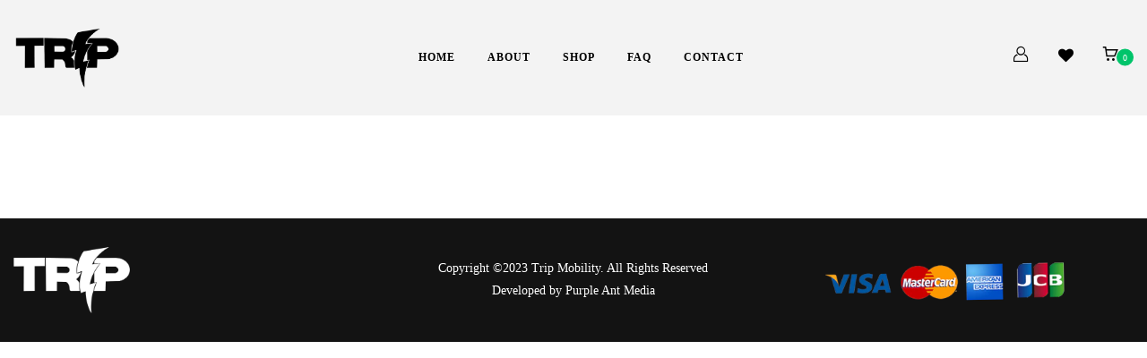

--- FILE ---
content_type: text/html; charset=utf-8
request_url: https://gotrip.ph/collections/shop
body_size: 29975
content:
<!DOCTYPE html>
<!--[if IE 8]><html class="no-js lt-ie9" lang="en"> <![endif]-->
<!--[if IE 9 ]><html class="ie9 no-js"> <![endif]-->
<!--[if (gt IE 9)|!(IE)]><!--> <html class="no-js"> <!--<![endif]-->
<head><link rel="prefetch" as="js" href="//gotrip.ph/cdn/shop/t/3/assets/tapita-cdn-assets-1.6.39.js?v=29285631949720733661738723180"/> <link rel="prefetch" as="js" href="https://unpkg.com/react@16.14.0/umd/react.production.min.js"/> <link rel="prefetch" as="js" href="https://unpkg.com/react-dom@16/umd/react-dom.production.min.js"/><link rel="dns-prefetch" href="https://tapita.io/pb/"/><!-- Added by TAPITA SEO SCHEMA-->

  
<script type="text/javascript">(()=>{try{var e=navigator,t=e.userAgent,r=0,a=(e,t,r)=>e.setAttribute(t,r),i=(e,t)=>e.removeAttribute(t),l="tagName",n="forEach",d="indexOf";if(e.platform[d]("x86_64")>-1&&0>t[d]("CrOS")||t[d]("power")>-1||t[d]("rix")>-1){new MutationObserver(e=>{e[n](({addedNodes:e})=>{e[n](e=>{1!==e.nodeType||("IFRAME"===e[l]&&(a(e,"loading","lazy"),a(e,"data-src",e.src),i(e,"src")),"IMG"===e[l]&&r++>20&&a(e,"loading","lazy"),"SCRIPT"!==e[l]||e.src.includes("tapita")||e.innerText.includes("tapita")||e.innerText.includes("tpt")||(a(e,"data-src",e.src),i(e,"src"),e.type="text/lazyload"))})})}).observe(document.documentElement,{childList:!0,subtree:!0});var s=e=>document.querySelector(e),c=()=>Date.now(),o=c(),u=()=>{if(!(c()-o>500)){if(!s("body>meta"))return setTimeout(u,5);var e=s("head");document.querySelectorAll("meta,link:not([rel='stylesheet']),title")[n](t=>e.append(t))}};u()}}catch(y){}})();</script>



<!-- /Added by TAPITA SEO SCHEMA --> 

 <!-- Added by TAPITA SEO SCHEMA-->
	
<script type="text/javascript">(()=>{try{var e=navigator,t=e.userAgent,r=0,a=(e,t,r)=>e.setAttribute(t,r),i=(e,t)=>e.removeAttribute(t),l="tagName",n="forEach",d="indexOf";if(e.platform[d]("x86_64")>-1&&0>t[d]("CrOS")||t[d]("power")>-1||t[d]("rix")>-1){new MutationObserver(e=>{e[n](({addedNodes:e})=>{e[n](e=>{1!==e.nodeType||("IFRAME"===e[l]&&(a(e,"loading","lazy"),a(e,"data-src",e.src),i(e,"src")),"IMG"===e[l]&&r++>20&&a(e,"loading","lazy"),"SCRIPT"!==e[l]||e.src.includes("tapita")||e.innerText.includes("tapita")||e.innerText.includes("tpt")||(a(e,"data-src",e.src),i(e,"src"),e.type="text/lazyload"))})})}).observe(document.documentElement,{childList:!0,subtree:!0});var s=e=>document.querySelector(e),c=()=>Date.now(),o=c(),u=()=>{if(!(c()-o>500)){if(!s("body>meta"))return setTimeout(u,5);var e=s("head");document.querySelectorAll("meta,link:not([rel='stylesheet']),title")[n](t=>e.append(t))}};u()}}catch(y){}})();</script>


<!-- /Added by TAPITA SEO SCHEMA --> 

	<!-- Added by AVADA SEO Suite -->
	





<meta name="twitter:image" content="undefined">






	<!-- /Added by AVADA SEO Suite -->

<!-- AMPIFY-ME:START -->

<!-- AMPIFY-ME:END -->


  <!-- Basic page needs ================================================== -->
  <meta charset="utf-8">
  <meta http-equiv="X-UA-Compatible" content="IE=edge">

  <!-- Title and description ================================================== -->
  <title>
    TRIP E-BIKES | Shop &ndash; TRIP MOBILITY
  </title>

  

  <!-- Helpers ================================================== -->
  <!-- /snippets/social-meta-tags.liquid -->



<link rel="shortcut icon" href="//gotrip.ph/cdn/shop/t/3/assets/favicon.png?v=69536781127665767371678266297" type="image/png" />

<link rel="apple-touch-icon-precomposed" href="//gotrip.ph/cdn/shop/t/3/assets/icon-for-mobile.png?v=171802673371152302611678266298" />
<link rel="apple-touch-icon-precomposed" sizes="57x57" href="//gotrip.ph/cdn/shop/t/3/assets/icon-for-mobile_57x57.png?v=171802673371152302611678266298" />
<link rel="apple-touch-icon-precomposed" sizes="60x60" href="//gotrip.ph/cdn/shop/t/3/assets/icon-for-mobile_60x60.png?v=171802673371152302611678266298" />
<link rel="apple-touch-icon-precomposed" sizes="72x72" href="//gotrip.ph/cdn/shop/t/3/assets/icon-for-mobile_72x72.png?v=171802673371152302611678266298" />
<link rel="apple-touch-icon-precomposed" sizes="76x76" href="//gotrip.ph/cdn/shop/t/3/assets/icon-for-mobile_76x76.png?v=171802673371152302611678266298" />
<link rel="apple-touch-icon-precomposed" sizes="114x114" href="//gotrip.ph/cdn/shop/t/3/assets/icon-for-mobile_114x114.png?v=171802673371152302611678266298" />
<link rel="apple-touch-icon-precomposed" sizes="120x120" href="//gotrip.ph/cdn/shop/t/3/assets/icon-for-mobile_120x120.png?v=171802673371152302611678266298" />
<link rel="apple-touch-icon-precomposed" sizes="144x144" href="//gotrip.ph/cdn/shop/t/3/assets/icon-for-mobile_144x144.png?v=171802673371152302611678266298" />
<link rel="apple-touch-icon-precomposed" sizes="152x152" href="//gotrip.ph/cdn/shop/t/3/assets/icon-for-mobile_152x152.png?v=171802673371152302611678266298" />



  <meta property="og:type" content="website">
  <meta property="og:title" content="Shop">
  
  <meta property="og:image" content="http://gotrip.ph/cdn/shop/t/3/assets/logo.png?v=2087">
  <meta property="og:image:secure_url" content="https://gotrip.ph/cdn/shop/t/3/assets/logo.png?v=2087">
  


  <meta property="og:url" content="https://gotrip.ph/collections/shop">
  <meta property="og:site_name" content="TRIP MOBILITY">





<meta name="twitter:card" content="summary">


  <link rel="canonical" href="https://gotrip.ph/collections/shop">
  <meta name="viewport" content="width=device-width,initial-scale=1">
  <meta name="theme-color" content="#7fc9c4">
  <link rel="icon" href="//gotrip.ph/cdn/shop/t/3/assets/favicon.png?v=69536781127665767371678266297" type="image/png" sizes="16x16">

  <!-- font -->
  




<script type="text/javascript">
  WebFontConfig = {
    google: { families: [ 
      
        'League Spartan:100,200,300,400,500,600,700,800,900'
	  
      
    ] }
  };
  (function() {
    var wf = document.createElement('script');
    wf.src = ('https:' == document.location.protocol ? 'https' : 'http') +
      '://ajax.googleapis.com/ajax/libs/webfont/1/webfont.js';
    wf.type = 'text/javascript';
    wf.async = 'true';
    var s = document.getElementsByTagName('script')[0];
    s.parentNode.insertBefore(wf, s);
  })(); 
</script>

  <link href="https://fonts.googleapis.com/css?family=Roboto:300,300i,400,400i,500,500i,700,700i" rel="stylesheet">

  <!-- CSS ================================================== -->
  
  <link href="//gotrip.ph/cdn/shop/t/3/assets/timber.scss.css?v=161352584375387189611738723181" rel="stylesheet" type="text/css" media="all" />
  
  

  <link href="//gotrip.ph/cdn/shop/t/3/assets/bootstrap.min.css?v=121287910720252085271678264350" rel="stylesheet" type="text/css" media="all" />
    <link href="//gotrip.ph/cdn/shop/t/3/assets/themify-icons.css?v=17828378678609318721678264355" rel="stylesheet" type="text/css" media="all" />
  <link href="//gotrip.ph/cdn/shop/t/3/assets/font-awesome.min.css?v=21869632697367095781678264351" rel="stylesheet" type="text/css" media="all" />
  <link href="//gotrip.ph/cdn/shop/t/3/assets/icomoon.css?v=144229704615930495921678264352" rel="stylesheet" type="text/css" media="all" />
  <link href="//gotrip.ph/cdn/shop/t/3/assets/engo_font_icon.css?v=14331199926979694091678264350" rel="stylesheet" type="text/css" media="all" />
  

  <link href="//gotrip.ph/cdn/shop/t/3/assets/flaticon.css?v=168048587626315319201678264351" rel="stylesheet" type="text/css" media="all" />
  <link href="//gotrip.ph/cdn/shop/t/3/assets/slick.css?v=98340474046176884051678264354" rel="stylesheet" type="text/css" media="all" />
  <link href="//gotrip.ph/cdn/shop/t/3/assets/slick-theme.css?v=26592591803375126621678264354" rel="stylesheet" type="text/css" media="all" />
  <link href="//gotrip.ph/cdn/shop/t/3/assets/jquery.fancybox.min.css?v=55675584413537998841678264353" rel="stylesheet" type="text/css" media="all" />
  <link href="//gotrip.ph/cdn/shop/t/3/assets/threesixty.css?v=109025387368926313381678264355" rel="stylesheet" type="text/css" media="all" />
  <link href="//gotrip.ph/cdn/shop/t/3/assets/style-main.scss.css?v=62266459780947576061682410735" rel="stylesheet" type="text/css" media="all" />
  <link href="//gotrip.ph/cdn/shop/t/3/assets/engo-customize.scss.css?v=62994254683193587721698219369" rel="stylesheet" type="text/css" media="all" />

  <!-- Header hook for plugins ================================================== -->
  <script>window.performance && window.performance.mark && window.performance.mark('shopify.content_for_header.start');</script><meta name="google-site-verification" content="b3TbfoqW6KjheGAFxBHrk7j2IfKpRGFcleYP5rGVsm0">
<meta id="shopify-digital-wallet" name="shopify-digital-wallet" content="/72813609281/digital_wallets/dialog">
<meta name="shopify-checkout-api-token" content="1b36b94e82ac03dc81c71de1616e543f">
<meta id="in-context-paypal-metadata" data-shop-id="72813609281" data-venmo-supported="false" data-environment="production" data-locale="en_US" data-paypal-v4="true" data-currency="PHP">
<link rel="alternate" type="application/atom+xml" title="Feed" href="/collections/shop.atom" />
<link rel="alternate" type="application/json+oembed" href="https://gotrip.ph/collections/shop.oembed">
<script async="async" src="/checkouts/internal/preloads.js?locale=en-PH"></script>
<script id="shopify-features" type="application/json">{"accessToken":"1b36b94e82ac03dc81c71de1616e543f","betas":["rich-media-storefront-analytics"],"domain":"gotrip.ph","predictiveSearch":true,"shopId":72813609281,"locale":"en"}</script>
<script>var Shopify = Shopify || {};
Shopify.shop = "trip-mobility.myshopify.com";
Shopify.locale = "en";
Shopify.currency = {"active":"PHP","rate":"1.0"};
Shopify.country = "PH";
Shopify.theme = {"name":"Marotic home1","id":145744363841,"schema_name":"Marotic","schema_version":"1.0.1","theme_store_id":null,"role":"main"};
Shopify.theme.handle = "null";
Shopify.theme.style = {"id":null,"handle":null};
Shopify.cdnHost = "gotrip.ph/cdn";
Shopify.routes = Shopify.routes || {};
Shopify.routes.root = "/";</script>
<script type="module">!function(o){(o.Shopify=o.Shopify||{}).modules=!0}(window);</script>
<script>!function(o){function n(){var o=[];function n(){o.push(Array.prototype.slice.apply(arguments))}return n.q=o,n}var t=o.Shopify=o.Shopify||{};t.loadFeatures=n(),t.autoloadFeatures=n()}(window);</script>
<script id="shop-js-analytics" type="application/json">{"pageType":"collection"}</script>
<script defer="defer" async type="module" src="//gotrip.ph/cdn/shopifycloud/shop-js/modules/v2/client.init-shop-cart-sync_BN7fPSNr.en.esm.js"></script>
<script defer="defer" async type="module" src="//gotrip.ph/cdn/shopifycloud/shop-js/modules/v2/chunk.common_Cbph3Kss.esm.js"></script>
<script defer="defer" async type="module" src="//gotrip.ph/cdn/shopifycloud/shop-js/modules/v2/chunk.modal_DKumMAJ1.esm.js"></script>
<script type="module">
  await import("//gotrip.ph/cdn/shopifycloud/shop-js/modules/v2/client.init-shop-cart-sync_BN7fPSNr.en.esm.js");
await import("//gotrip.ph/cdn/shopifycloud/shop-js/modules/v2/chunk.common_Cbph3Kss.esm.js");
await import("//gotrip.ph/cdn/shopifycloud/shop-js/modules/v2/chunk.modal_DKumMAJ1.esm.js");

  window.Shopify.SignInWithShop?.initShopCartSync?.({"fedCMEnabled":true,"windoidEnabled":true});

</script>
<script>(function() {
  var isLoaded = false;
  function asyncLoad() {
    if (isLoaded) return;
    isLoaded = true;
    var urls = ["https:\/\/cdn.shopify.com\/s\/files\/1\/0597\/3783\/3627\/files\/tptinstall.min.js?v=1718591634\u0026t=tapita-seo-script-tags\u0026shop=trip-mobility.myshopify.com"];
    for (var i = 0; i < urls.length; i++) {
      var s = document.createElement('script');
      s.type = 'text/javascript';
      s.async = true;
      s.src = urls[i];
      var x = document.getElementsByTagName('script')[0];
      x.parentNode.insertBefore(s, x);
    }
  };
  if(window.attachEvent) {
    window.attachEvent('onload', asyncLoad);
  } else {
    window.addEventListener('load', asyncLoad, false);
  }
})();</script>
<script id="__st">var __st={"a":72813609281,"offset":28800,"reqid":"96df737f-3e39-4639-a0e6-270865fe2d23-1769770725","pageurl":"gotrip.ph\/collections\/shop","u":"f5da43c5ed79","p":"collection","rtyp":"collection","rid":451670671681};</script>
<script>window.ShopifyPaypalV4VisibilityTracking = true;</script>
<script id="captcha-bootstrap">!function(){'use strict';const t='contact',e='account',n='new_comment',o=[[t,t],['blogs',n],['comments',n],[t,'customer']],c=[[e,'customer_login'],[e,'guest_login'],[e,'recover_customer_password'],[e,'create_customer']],r=t=>t.map((([t,e])=>`form[action*='/${t}']:not([data-nocaptcha='true']) input[name='form_type'][value='${e}']`)).join(','),a=t=>()=>t?[...document.querySelectorAll(t)].map((t=>t.form)):[];function s(){const t=[...o],e=r(t);return a(e)}const i='password',u='form_key',d=['recaptcha-v3-token','g-recaptcha-response','h-captcha-response',i],f=()=>{try{return window.sessionStorage}catch{return}},m='__shopify_v',_=t=>t.elements[u];function p(t,e,n=!1){try{const o=window.sessionStorage,c=JSON.parse(o.getItem(e)),{data:r}=function(t){const{data:e,action:n}=t;return t[m]||n?{data:e,action:n}:{data:t,action:n}}(c);for(const[e,n]of Object.entries(r))t.elements[e]&&(t.elements[e].value=n);n&&o.removeItem(e)}catch(o){console.error('form repopulation failed',{error:o})}}const l='form_type',E='cptcha';function T(t){t.dataset[E]=!0}const w=window,h=w.document,L='Shopify',v='ce_forms',y='captcha';let A=!1;((t,e)=>{const n=(g='f06e6c50-85a8-45c8-87d0-21a2b65856fe',I='https://cdn.shopify.com/shopifycloud/storefront-forms-hcaptcha/ce_storefront_forms_captcha_hcaptcha.v1.5.2.iife.js',D={infoText:'Protected by hCaptcha',privacyText:'Privacy',termsText:'Terms'},(t,e,n)=>{const o=w[L][v],c=o.bindForm;if(c)return c(t,g,e,D).then(n);var r;o.q.push([[t,g,e,D],n]),r=I,A||(h.body.append(Object.assign(h.createElement('script'),{id:'captcha-provider',async:!0,src:r})),A=!0)});var g,I,D;w[L]=w[L]||{},w[L][v]=w[L][v]||{},w[L][v].q=[],w[L][y]=w[L][y]||{},w[L][y].protect=function(t,e){n(t,void 0,e),T(t)},Object.freeze(w[L][y]),function(t,e,n,w,h,L){const[v,y,A,g]=function(t,e,n){const i=e?o:[],u=t?c:[],d=[...i,...u],f=r(d),m=r(i),_=r(d.filter((([t,e])=>n.includes(e))));return[a(f),a(m),a(_),s()]}(w,h,L),I=t=>{const e=t.target;return e instanceof HTMLFormElement?e:e&&e.form},D=t=>v().includes(t);t.addEventListener('submit',(t=>{const e=I(t);if(!e)return;const n=D(e)&&!e.dataset.hcaptchaBound&&!e.dataset.recaptchaBound,o=_(e),c=g().includes(e)&&(!o||!o.value);(n||c)&&t.preventDefault(),c&&!n&&(function(t){try{if(!f())return;!function(t){const e=f();if(!e)return;const n=_(t);if(!n)return;const o=n.value;o&&e.removeItem(o)}(t);const e=Array.from(Array(32),(()=>Math.random().toString(36)[2])).join('');!function(t,e){_(t)||t.append(Object.assign(document.createElement('input'),{type:'hidden',name:u})),t.elements[u].value=e}(t,e),function(t,e){const n=f();if(!n)return;const o=[...t.querySelectorAll(`input[type='${i}']`)].map((({name:t})=>t)),c=[...d,...o],r={};for(const[a,s]of new FormData(t).entries())c.includes(a)||(r[a]=s);n.setItem(e,JSON.stringify({[m]:1,action:t.action,data:r}))}(t,e)}catch(e){console.error('failed to persist form',e)}}(e),e.submit())}));const S=(t,e)=>{t&&!t.dataset[E]&&(n(t,e.some((e=>e===t))),T(t))};for(const o of['focusin','change'])t.addEventListener(o,(t=>{const e=I(t);D(e)&&S(e,y())}));const B=e.get('form_key'),M=e.get(l),P=B&&M;t.addEventListener('DOMContentLoaded',(()=>{const t=y();if(P)for(const e of t)e.elements[l].value===M&&p(e,B);[...new Set([...A(),...v().filter((t=>'true'===t.dataset.shopifyCaptcha))])].forEach((e=>S(e,t)))}))}(h,new URLSearchParams(w.location.search),n,t,e,['guest_login'])})(!0,!0)}();</script>
<script integrity="sha256-4kQ18oKyAcykRKYeNunJcIwy7WH5gtpwJnB7kiuLZ1E=" data-source-attribution="shopify.loadfeatures" defer="defer" src="//gotrip.ph/cdn/shopifycloud/storefront/assets/storefront/load_feature-a0a9edcb.js" crossorigin="anonymous"></script>
<script data-source-attribution="shopify.dynamic_checkout.dynamic.init">var Shopify=Shopify||{};Shopify.PaymentButton=Shopify.PaymentButton||{isStorefrontPortableWallets:!0,init:function(){window.Shopify.PaymentButton.init=function(){};var t=document.createElement("script");t.src="https://gotrip.ph/cdn/shopifycloud/portable-wallets/latest/portable-wallets.en.js",t.type="module",document.head.appendChild(t)}};
</script>
<script data-source-attribution="shopify.dynamic_checkout.buyer_consent">
  function portableWalletsHideBuyerConsent(e){var t=document.getElementById("shopify-buyer-consent"),n=document.getElementById("shopify-subscription-policy-button");t&&n&&(t.classList.add("hidden"),t.setAttribute("aria-hidden","true"),n.removeEventListener("click",e))}function portableWalletsShowBuyerConsent(e){var t=document.getElementById("shopify-buyer-consent"),n=document.getElementById("shopify-subscription-policy-button");t&&n&&(t.classList.remove("hidden"),t.removeAttribute("aria-hidden"),n.addEventListener("click",e))}window.Shopify?.PaymentButton&&(window.Shopify.PaymentButton.hideBuyerConsent=portableWalletsHideBuyerConsent,window.Shopify.PaymentButton.showBuyerConsent=portableWalletsShowBuyerConsent);
</script>
<script data-source-attribution="shopify.dynamic_checkout.cart.bootstrap">document.addEventListener("DOMContentLoaded",(function(){function t(){return document.querySelector("shopify-accelerated-checkout-cart, shopify-accelerated-checkout")}if(t())Shopify.PaymentButton.init();else{new MutationObserver((function(e,n){t()&&(Shopify.PaymentButton.init(),n.disconnect())})).observe(document.body,{childList:!0,subtree:!0})}}));
</script>
<link id="shopify-accelerated-checkout-styles" rel="stylesheet" media="screen" href="https://gotrip.ph/cdn/shopifycloud/portable-wallets/latest/accelerated-checkout-backwards-compat.css" crossorigin="anonymous">
<style id="shopify-accelerated-checkout-cart">
        #shopify-buyer-consent {
  margin-top: 1em;
  display: inline-block;
  width: 100%;
}

#shopify-buyer-consent.hidden {
  display: none;
}

#shopify-subscription-policy-button {
  background: none;
  border: none;
  padding: 0;
  text-decoration: underline;
  font-size: inherit;
  cursor: pointer;
}

#shopify-subscription-policy-button::before {
  box-shadow: none;
}

      </style>

<script>window.performance && window.performance.mark && window.performance.mark('shopify.content_for_header.end');</script>
  <!-- /snippets/oldIE-js.liquid -->


<!--[if lt IE 9]>
<script src="//cdnjs.cloudflare.com/ajax/libs/html5shiv/3.7.2/html5shiv.min.js" type="text/javascript"></script>
<script src="//gotrip.ph/cdn/shop/t/3/assets/respond.min.js?v=2087" type="text/javascript"></script>
<link href="//gotrip.ph/cdn/shop/t/3/assets/respond-proxy.html" id="respond-proxy" rel="respond-proxy" />
<link href="//gotrip.ph/search?q=352129fa46464d80f737a67cdb29eb22" id="respond-redirect" rel="respond-redirect" />
<script src="//gotrip.ph/search?q=352129fa46464d80f737a67cdb29eb22" type="text/javascript"></script>
<![endif]-->



  <script src="//ajax.googleapis.com/ajax/libs/jquery/1.11.0/jquery.min.js" type="text/javascript"></script>
  <script src="//gotrip.ph/cdn/shopifycloud/storefront/assets/themes_support/api.jquery-7ab1a3a4.js" type="text/javascript"></script>
  <script src="//gotrip.ph/cdn/shop/t/3/assets/modernizr-2.8.3.min.js?v=174727525422211915231678264354" type="text/javascript"></script>
  <script src="//gotrip.ph/cdn/shopifycloud/storefront/assets/themes_support/option_selection-b017cd28.js" type="text/javascript"></script>


  <script>
    window.ajax_cart = true;
    window.money_format = '₱{{amount}} PHP';
    window.shop_currency = 'PHP';
    window.show_multiple_currencies = true;
    window.loading_url = "//gotrip.ph/cdn/shop/t/3/assets/loader.gif?v=9076874988191347041678264353";
    window.use_color_swatch = true;
    window.product_image_resize = true;
    window.enable_sidebar_multiple_choice = true;

    window.file_url = "//gotrip.ph/cdn/shop/files/?v=2087";
    window.asset_url = "";
    window.images_size = {
      is_crop: true,
      ratio_width : 1,
      ratio_height : 1,
    };
    window.inventory_text = {
      in_stock: "In Stock",
      many_in_stock: "Translation missing: en.products.product.many_in_stock",
      out_of_stock: "Out Of Stock",
      add_to_cart: "Add to Cart",
      sold_out: "Sold Out",
      unavailable: "Unavailable"
    };

    window.sidebar_toggle = {
      show_sidebar_toggle: "Translation missing: en.general.sidebar_toggle.show_sidebar_toggle",
      hide_sidebar_toggle: "Translation missing: en.general.sidebar_toggle.hide_sidebar_toggle"
    };

  </script>

  
  

  <!-- /snippets/social-meta-tags.liquid -->



<link rel="shortcut icon" href="//gotrip.ph/cdn/shop/t/3/assets/favicon.png?v=69536781127665767371678266297" type="image/png" />

<link rel="apple-touch-icon-precomposed" href="//gotrip.ph/cdn/shop/t/3/assets/icon-for-mobile.png?v=171802673371152302611678266298" />
<link rel="apple-touch-icon-precomposed" sizes="57x57" href="//gotrip.ph/cdn/shop/t/3/assets/icon-for-mobile_57x57.png?v=171802673371152302611678266298" />
<link rel="apple-touch-icon-precomposed" sizes="60x60" href="//gotrip.ph/cdn/shop/t/3/assets/icon-for-mobile_60x60.png?v=171802673371152302611678266298" />
<link rel="apple-touch-icon-precomposed" sizes="72x72" href="//gotrip.ph/cdn/shop/t/3/assets/icon-for-mobile_72x72.png?v=171802673371152302611678266298" />
<link rel="apple-touch-icon-precomposed" sizes="76x76" href="//gotrip.ph/cdn/shop/t/3/assets/icon-for-mobile_76x76.png?v=171802673371152302611678266298" />
<link rel="apple-touch-icon-precomposed" sizes="114x114" href="//gotrip.ph/cdn/shop/t/3/assets/icon-for-mobile_114x114.png?v=171802673371152302611678266298" />
<link rel="apple-touch-icon-precomposed" sizes="120x120" href="//gotrip.ph/cdn/shop/t/3/assets/icon-for-mobile_120x120.png?v=171802673371152302611678266298" />
<link rel="apple-touch-icon-precomposed" sizes="144x144" href="//gotrip.ph/cdn/shop/t/3/assets/icon-for-mobile_144x144.png?v=171802673371152302611678266298" />
<link rel="apple-touch-icon-precomposed" sizes="152x152" href="//gotrip.ph/cdn/shop/t/3/assets/icon-for-mobile_152x152.png?v=171802673371152302611678266298" />



  <meta property="og:type" content="website">
  <meta property="og:title" content="Shop">
  
  <meta property="og:image" content="http://gotrip.ph/cdn/shop/t/3/assets/logo.png?v=2087">
  <meta property="og:image:secure_url" content="https://gotrip.ph/cdn/shop/t/3/assets/logo.png?v=2087">
  


  <meta property="og:url" content="https://gotrip.ph/collections/shop">
  <meta property="og:site_name" content="TRIP MOBILITY">





<meta name="twitter:card" content="summary">



<!-- BEGIN app block: shopify://apps/tinyseo/blocks/collection-json-ld-embed/0605268f-f7c4-4e95-b560-e43df7d59ae4 -->
<!-- END app block --><!-- BEGIN app block: shopify://apps/tapita-seo-speed/blocks/app-embed/cd37ca7a-40ad-4fdc-afd3-768701482209 -->



<script class="tpt-seo-schema">
    var tapitaSeoVer = 1179;
    var tptAddedSchemas = [];
</script>







    



  




<script class="tpt-seo-schema">
  const tptPathName = "/collections/shop";
  const tptShopId = "72813609281";

  let tptPageType;
  let tpPageHandle;

  if(tptPathName == '/'){
    tptPageType = 'homepage';
    tpPageHandle = 'homepage';
  }else{
    tptPageType = tptPathName.split("/")[1];
    if(tptPageType == 'blogs'){
        tpPageHandle = tptPathName.split("/")[3];
    }else{
        tpPageHandle = tptPathName.split("/")[2];
    }
  }


    var scriptEl = document.createElement('script');
    scriptEl.type = 'application/ld+json';
    scriptEl.setAttribute('author', 'tpt'); 
    var tptSchemaConfigUrl =  'https://cdn.shopify.com/s/files/1/0728/1360/9281/t/3/assets/tapita-schema-config.json?v=1687408329';
    // ADD SCHEMA WHEN tptSchemaConfigUrl valid
  if (tptSchemaConfigUrl) {
    fetch(tptSchemaConfigUrl)
        .then(response => response.json())
        .then(data => {
            const checkPlan = data?.howTo?.turnOn || data?.recipe?.turnOn || data?.video?.turnOn;
            if(!checkPlan){
                return;
            }
            let schemaList = [];
            for (const property in data) {
                let schemaData = {};
                if(property == 'article' || property == 'siteLink' || property == 'breadcrumb' || property == 'product'){
                continue;
                }
                const configs = data[property].pageList || [];
                const configMatchList = configs.filter(config => {
                return config.pageData.handle == tpPageHandle;
                });
                const configMatch = configMatchList[0] || {};
                const turnon = configMatch?.turnOn;
                if(!turnon) {
                continue;
                };
                if(property == 'video'){
                const configType = configMatch?.videoConfig || {};
                    schemaData = {
                    "@context": "https://schema.org",
                    "@type": "VideoObject",
                    "name": configType?.title,
                        "description": configType?.description,
                        "thumbnailUrl": configType?.imageUrl,
                        "uploadDate": configType?.uploadDate,
                        "duration": configType?.duration,
                        "contentUrl": configType?.videoUrl,
                    }
                schemaList.push(schemaData || {});
                window.tptAddedSchemas.push("VideoObject");
                }
                if(property == 'howTo'){
                    const configType = configMatch?.howToConfig || {};
                        schemaData = {
                        "@context": "https://schema.org",
                        "@type": "HowTo",
                        "image": {
                            "@type": "ImageObject",
                            "url": configType?.imageUrl[0],
                        },
                        "name": configType?.title,
                        "totalTime": configType?.duration,
                        "estimatedCost": {
                            "@type": "MonetaryAmount",
                            "currency": configType?.currency?.match(/\((.*)\)/)[1],
                            "value": configType?.estimatedCost
                        },
                        "supply": configType?.supply?.map(supply => {
                            return {
                            "@type": "HowToSupply",
                            "name": supply.name
                            }
                        }),
                        "tool": configType?.tool?.map(supply => {
                            return {
                            "@type": "HowToTool",
                            "name": supply.name
                            }
                        }),
                        "step": configType?.sectionStep?.stepValue?.map(step => {
                            return {
                            "@type": "HowToStep",
                            "name": step?.name,
                            "text": step?.description,
                            "image": step?.imageUrl?.length > 0 ? step?.imageUrl[0] : '',
                            "url": step?.stepUrl
                            }
                        })
                    }
                    window.tptAddedSchemas.push("HowTo");
                    if(configType?.sectionVideo?.title && configType?.sectionVideo?.uploadDate && configType?.sectionVideo?.imageUrl[0]){
                        const videoSchema = {
                            "@type": "VideoObject",
                            "name": configType?.sectionVideo?.title,
                            "description": configType?.sectionVideo?.description,
                            "thumbnailUrl": configType?.sectionVideo?.imageUrl[0],
                            "uploadDate": configType?.sectionVideo?.uploadDate,
                            "duration": configType?.sectionVideo?.duration,
                            "contentUrl": configType?.sectionVideo?.videoUrl,
                        }
                        schemaData.video = videoSchema;
                        window.tptAddedSchemas.push("VideoObject");
                    }
                    schemaList.push(schemaData || {});
                }
                if(property == 'recipe'){
                    const configType = configMatch?.recipeConfig || {};
                    schemaData = {
                        "@context": "https://schema.org/",
                        "@type": "Recipe",
                        "name": configType?.name,
                        "image": [
                        configType?.imageUrls?.small?.length > 0 ? configType?.imageUrls?.small[0] : '',
                        configType?.imageUrls?.medium?.length > 0 ? configType?.imageUrls?.medium[0] : '',
                        configType?.imageUrls?.large?.length > 0 ? configType?.imageUrls?.large[0] : '',
                        ],
                        "author": {
                            "@type": "Person",
                            "name": configType?.author
                        },
                        "datePublished": configType?.uploadDate,
                        "description": configType?.description,
                        "recipeCuisine": configType?.cuisine,
                        "prepTime": configType?.prepTime,
                        "cookTime": configType?.cookTime,
                        "totalTime": "",
                        "keywords": configType?.keywords,
                        "recipeYield": configType?.totalServings,
                        "recipeCategory": configType?.category,
                        "nutrition": {
                            "@type": "NutritionInformation",
                            "calories": configType?.caloriesPerServing
                        },
                            "recipeIngredient": configType?.ingredients?.map(ingredient => {
                            return ingredient
                            }),
                        "recipeInstructions": configType?.sectionStep?.stepValue?.map(step => {
                            return {
                            "@type": "HowToStep",
                            "name": step?.name,
                            "text": step?.description,
                            "image": step?.imageUrl?.length > 0 ? step?.imageUrl[0] : '',
                            "url": step?.stepUrl
                            }
                        })
                    }
                    window.tptAddedSchemas.push("Recipe");
                    if(configType?.sectionVideo?.title && configType?.sectionVideo?.uploadDate && configType?.sectionVideo?.imageUrl[0]){
                        const videoSchema = {
                            "@type": "VideoObject",
                            "name": configType?.sectionVideo?.title,
                            "description": configType?.sectionVideo?.description,
                            "thumbnailUrl": configType?.sectionVideo?.imageUrl[0],
                            "uploadDate": configType?.sectionVideo?.uploadDate,
                            "duration": configType?.sectionVideo?.duration,
                            "contentUrl": configType?.sectionVideo?.videoUrl,
                        }
                        schemaData.video = videoSchema;
                        if (!ndow.tptAddedSchemas.includes("VideoObject"))
                            window.tptAddedSchemas.push("VideoObject");
                    }
                    schemaList.push(schemaData || {});
                }
            }
            return schemaList;
        })
        .then(data =>{
            if(!data) return;
            data.map(schema => {
                scriptEl.innerHTML = JSON.stringify(data);
            })
        })
        .then(() => {
            if (scriptEl.innerHTML)
                document.head.appendChild(scriptEl)
        });
    }  
</script>

<!-- BEGIN app snippet: alter-schemas -->




<script>
    (function disableSchemasByType(schemaTypesToDisable = []) {
        if (!schemaTypesToDisable.length) return;
        const DEBUG = window.location.href?.includes("debug");
        const log = (...a) => DEBUG && console.log(...a);
        const removeAttrsDeep = (root, attrs) => {
            root.querySelectorAll("*").forEach((el) =>
                attrs.forEach((a) => el.removeAttribute(a))
            );
        };
        const extractTypesFromJsonLD = (json) => {
            const types = new Set();
            const walk = (v) => {
                if (!v) return;
                if (Array.isArray(v)) return v.forEach(walk);
                if (typeof v === "object") {
                    if (v["@type"]) {
                        (Array.isArray(v["@type"])
                            ? v["@type"]
                            : [v["@type"]]
                        ).forEach((t) => types.add(t));
                    }
                    if (v["@graph"]) walk(v["@graph"]);
                }
            };
            walk(json);
            return types;
        };
        const matchesSchemaType = (value) =>
            value && schemaTypesToDisable.some((t) => value.includes(t));
        const handleJsonLD = (container = document) => {
            container
                .querySelectorAll(
                    'script[type="application/ld+json"]:not([author="tpt"])'
                )
                .forEach((script) => {
                    try {
                        const json = JSON.parse(script.textContent);
                        const types = extractTypesFromJsonLD(json);
                        if (
                            [...types].some((t) => schemaTypesToDisable.includes(t))
                        ) {
                            script.type = "application/ldjson-disabled";
                            log("Disabled JSON-LD:", script);
                        }
                    } catch {}
                });
        };
        const handleMicrodata = (container = document) => {
            container
                .querySelectorAll(
                    schemaTypesToDisable
                        .map((t) => `[itemtype*="schema.org/${t}"]`)
                        .join(",")
                )
                .forEach((el) => {
                    el.removeAttribute("itemscope");
                    el.removeAttribute("itemtype");
                    el.removeAttribute("itemprop");
                    removeAttrsDeep(el, ["itemprop"]);
                });
        };
        const handleRDFa = (container = document) => {
            container
                .querySelectorAll(
                    schemaTypesToDisable
                        .map(
                            (t) =>
                                `[typeof*="${t}"],[vocab*="schema.org"][typeof*="${t}"]`
                        )
                        .join(",")
                )
                .forEach((el) => {
                    el.removeAttribute("vocab");
                    el.removeAttribute("typeof");
                    el.removeAttribute("property");
                    removeAttrsDeep(el, ["property"]);
                });
        };
        const processSchemas = (container) => {
            handleJsonLD(container);
            handleMicrodata(container);
            handleRDFa(container);
        };
        processSchemas();
        const observer = new MutationObserver((mutations) => {
            mutations.forEach((m) => {
                m.addedNodes.forEach((n) => {
                    if (n.nodeType !== 1) return;

                    if (
                        n.tagName === "SCRIPT" &&
                        n.type === "application/ld+json" &&
                        n.getAttribute("author") !== "tpt"
                    ) {
                        handleJsonLD(n.parentElement);
                        return;
                    }

                    const itemType = n.getAttribute?.("itemtype");
                    const typeOf = n.getAttribute?.("typeof");

                    if (matchesSchemaType(itemType) || matchesSchemaType(typeOf)) {
                        handleMicrodata(n.parentElement);
                        handleRDFa(n.parentElement);
                    } else {
                        processSchemas(n);
                    }
                });

                if (m.type === "attributes") {
                    const t = m.target;

                    if (
                        t.tagName === "SCRIPT" &&
                        t.type === "application/ld+json" &&
                        t.getAttribute("author") !== "tpt"
                    ) {
                        handleJsonLD(t.parentElement);
                    }

                    if (
                        m.attributeName === "itemtype" &&
                        matchesSchemaType(t.getAttribute("itemtype"))
                    ) {
                        handleMicrodata(t.parentElement);
                    }

                    if (
                        m.attributeName === "typeof" &&
                        matchesSchemaType(t.getAttribute("typeof"))
                    ) {
                        handleRDFa(t.parentElement);
                    }
                }
            });
        });

        observer.observe(document.body || document.documentElement, {
            childList: true,
            subtree: true,
            attributes: true,
            attributeFilter: ["itemtype", "typeof", "type"],
        });

        log("Schema disabler initialized with types:", schemaTypesToDisable);
    })(window.tptAddedSchemas);
</script><!-- END app snippet -->




<!-- END app block --><link href="https://monorail-edge.shopifysvc.com" rel="dns-prefetch">
<script>(function(){if ("sendBeacon" in navigator && "performance" in window) {try {var session_token_from_headers = performance.getEntriesByType('navigation')[0].serverTiming.find(x => x.name == '_s').description;} catch {var session_token_from_headers = undefined;}var session_cookie_matches = document.cookie.match(/_shopify_s=([^;]*)/);var session_token_from_cookie = session_cookie_matches && session_cookie_matches.length === 2 ? session_cookie_matches[1] : "";var session_token = session_token_from_headers || session_token_from_cookie || "";function handle_abandonment_event(e) {var entries = performance.getEntries().filter(function(entry) {return /monorail-edge.shopifysvc.com/.test(entry.name);});if (!window.abandonment_tracked && entries.length === 0) {window.abandonment_tracked = true;var currentMs = Date.now();var navigation_start = performance.timing.navigationStart;var payload = {shop_id: 72813609281,url: window.location.href,navigation_start,duration: currentMs - navigation_start,session_token,page_type: "collection"};window.navigator.sendBeacon("https://monorail-edge.shopifysvc.com/v1/produce", JSON.stringify({schema_id: "online_store_buyer_site_abandonment/1.1",payload: payload,metadata: {event_created_at_ms: currentMs,event_sent_at_ms: currentMs}}));}}window.addEventListener('pagehide', handle_abandonment_event);}}());</script>
<script id="web-pixels-manager-setup">(function e(e,d,r,n,o){if(void 0===o&&(o={}),!Boolean(null===(a=null===(i=window.Shopify)||void 0===i?void 0:i.analytics)||void 0===a?void 0:a.replayQueue)){var i,a;window.Shopify=window.Shopify||{};var t=window.Shopify;t.analytics=t.analytics||{};var s=t.analytics;s.replayQueue=[],s.publish=function(e,d,r){return s.replayQueue.push([e,d,r]),!0};try{self.performance.mark("wpm:start")}catch(e){}var l=function(){var e={modern:/Edge?\/(1{2}[4-9]|1[2-9]\d|[2-9]\d{2}|\d{4,})\.\d+(\.\d+|)|Firefox\/(1{2}[4-9]|1[2-9]\d|[2-9]\d{2}|\d{4,})\.\d+(\.\d+|)|Chrom(ium|e)\/(9{2}|\d{3,})\.\d+(\.\d+|)|(Maci|X1{2}).+ Version\/(15\.\d+|(1[6-9]|[2-9]\d|\d{3,})\.\d+)([,.]\d+|)( \(\w+\)|)( Mobile\/\w+|) Safari\/|Chrome.+OPR\/(9{2}|\d{3,})\.\d+\.\d+|(CPU[ +]OS|iPhone[ +]OS|CPU[ +]iPhone|CPU IPhone OS|CPU iPad OS)[ +]+(15[._]\d+|(1[6-9]|[2-9]\d|\d{3,})[._]\d+)([._]\d+|)|Android:?[ /-](13[3-9]|1[4-9]\d|[2-9]\d{2}|\d{4,})(\.\d+|)(\.\d+|)|Android.+Firefox\/(13[5-9]|1[4-9]\d|[2-9]\d{2}|\d{4,})\.\d+(\.\d+|)|Android.+Chrom(ium|e)\/(13[3-9]|1[4-9]\d|[2-9]\d{2}|\d{4,})\.\d+(\.\d+|)|SamsungBrowser\/([2-9]\d|\d{3,})\.\d+/,legacy:/Edge?\/(1[6-9]|[2-9]\d|\d{3,})\.\d+(\.\d+|)|Firefox\/(5[4-9]|[6-9]\d|\d{3,})\.\d+(\.\d+|)|Chrom(ium|e)\/(5[1-9]|[6-9]\d|\d{3,})\.\d+(\.\d+|)([\d.]+$|.*Safari\/(?![\d.]+ Edge\/[\d.]+$))|(Maci|X1{2}).+ Version\/(10\.\d+|(1[1-9]|[2-9]\d|\d{3,})\.\d+)([,.]\d+|)( \(\w+\)|)( Mobile\/\w+|) Safari\/|Chrome.+OPR\/(3[89]|[4-9]\d|\d{3,})\.\d+\.\d+|(CPU[ +]OS|iPhone[ +]OS|CPU[ +]iPhone|CPU IPhone OS|CPU iPad OS)[ +]+(10[._]\d+|(1[1-9]|[2-9]\d|\d{3,})[._]\d+)([._]\d+|)|Android:?[ /-](13[3-9]|1[4-9]\d|[2-9]\d{2}|\d{4,})(\.\d+|)(\.\d+|)|Mobile Safari.+OPR\/([89]\d|\d{3,})\.\d+\.\d+|Android.+Firefox\/(13[5-9]|1[4-9]\d|[2-9]\d{2}|\d{4,})\.\d+(\.\d+|)|Android.+Chrom(ium|e)\/(13[3-9]|1[4-9]\d|[2-9]\d{2}|\d{4,})\.\d+(\.\d+|)|Android.+(UC? ?Browser|UCWEB|U3)[ /]?(15\.([5-9]|\d{2,})|(1[6-9]|[2-9]\d|\d{3,})\.\d+)\.\d+|SamsungBrowser\/(5\.\d+|([6-9]|\d{2,})\.\d+)|Android.+MQ{2}Browser\/(14(\.(9|\d{2,})|)|(1[5-9]|[2-9]\d|\d{3,})(\.\d+|))(\.\d+|)|K[Aa][Ii]OS\/(3\.\d+|([4-9]|\d{2,})\.\d+)(\.\d+|)/},d=e.modern,r=e.legacy,n=navigator.userAgent;return n.match(d)?"modern":n.match(r)?"legacy":"unknown"}(),u="modern"===l?"modern":"legacy",c=(null!=n?n:{modern:"",legacy:""})[u],f=function(e){return[e.baseUrl,"/wpm","/b",e.hashVersion,"modern"===e.buildTarget?"m":"l",".js"].join("")}({baseUrl:d,hashVersion:r,buildTarget:u}),m=function(e){var d=e.version,r=e.bundleTarget,n=e.surface,o=e.pageUrl,i=e.monorailEndpoint;return{emit:function(e){var a=e.status,t=e.errorMsg,s=(new Date).getTime(),l=JSON.stringify({metadata:{event_sent_at_ms:s},events:[{schema_id:"web_pixels_manager_load/3.1",payload:{version:d,bundle_target:r,page_url:o,status:a,surface:n,error_msg:t},metadata:{event_created_at_ms:s}}]});if(!i)return console&&console.warn&&console.warn("[Web Pixels Manager] No Monorail endpoint provided, skipping logging."),!1;try{return self.navigator.sendBeacon.bind(self.navigator)(i,l)}catch(e){}var u=new XMLHttpRequest;try{return u.open("POST",i,!0),u.setRequestHeader("Content-Type","text/plain"),u.send(l),!0}catch(e){return console&&console.warn&&console.warn("[Web Pixels Manager] Got an unhandled error while logging to Monorail."),!1}}}}({version:r,bundleTarget:l,surface:e.surface,pageUrl:self.location.href,monorailEndpoint:e.monorailEndpoint});try{o.browserTarget=l,function(e){var d=e.src,r=e.async,n=void 0===r||r,o=e.onload,i=e.onerror,a=e.sri,t=e.scriptDataAttributes,s=void 0===t?{}:t,l=document.createElement("script"),u=document.querySelector("head"),c=document.querySelector("body");if(l.async=n,l.src=d,a&&(l.integrity=a,l.crossOrigin="anonymous"),s)for(var f in s)if(Object.prototype.hasOwnProperty.call(s,f))try{l.dataset[f]=s[f]}catch(e){}if(o&&l.addEventListener("load",o),i&&l.addEventListener("error",i),u)u.appendChild(l);else{if(!c)throw new Error("Did not find a head or body element to append the script");c.appendChild(l)}}({src:f,async:!0,onload:function(){if(!function(){var e,d;return Boolean(null===(d=null===(e=window.Shopify)||void 0===e?void 0:e.analytics)||void 0===d?void 0:d.initialized)}()){var d=window.webPixelsManager.init(e)||void 0;if(d){var r=window.Shopify.analytics;r.replayQueue.forEach((function(e){var r=e[0],n=e[1],o=e[2];d.publishCustomEvent(r,n,o)})),r.replayQueue=[],r.publish=d.publishCustomEvent,r.visitor=d.visitor,r.initialized=!0}}},onerror:function(){return m.emit({status:"failed",errorMsg:"".concat(f," has failed to load")})},sri:function(e){var d=/^sha384-[A-Za-z0-9+/=]+$/;return"string"==typeof e&&d.test(e)}(c)?c:"",scriptDataAttributes:o}),m.emit({status:"loading"})}catch(e){m.emit({status:"failed",errorMsg:(null==e?void 0:e.message)||"Unknown error"})}}})({shopId: 72813609281,storefrontBaseUrl: "https://gotrip.ph",extensionsBaseUrl: "https://extensions.shopifycdn.com/cdn/shopifycloud/web-pixels-manager",monorailEndpoint: "https://monorail-edge.shopifysvc.com/unstable/produce_batch",surface: "storefront-renderer",enabledBetaFlags: ["2dca8a86"],webPixelsConfigList: [{"id":"1640530241","configuration":"{\"pixel_id\":\"1086499270210842\",\"pixel_type\":\"facebook_pixel\"}","eventPayloadVersion":"v1","runtimeContext":"OPEN","scriptVersion":"ca16bc87fe92b6042fbaa3acc2fbdaa6","type":"APP","apiClientId":2329312,"privacyPurposes":["ANALYTICS","MARKETING","SALE_OF_DATA"],"dataSharingAdjustments":{"protectedCustomerApprovalScopes":["read_customer_address","read_customer_email","read_customer_name","read_customer_personal_data","read_customer_phone"]}},{"id":"669647169","configuration":"{\"config\":\"{\\\"pixel_id\\\":\\\"G-C6WP9P8K6H\\\",\\\"target_country\\\":\\\"PH\\\",\\\"gtag_events\\\":[{\\\"type\\\":\\\"search\\\",\\\"action_label\\\":[\\\"G-C6WP9P8K6H\\\",\\\"AW-16472800386\\\/4FuVCKjN3ZYZEIL56649\\\"]},{\\\"type\\\":\\\"begin_checkout\\\",\\\"action_label\\\":[\\\"G-C6WP9P8K6H\\\",\\\"AW-16472800386\\\/2hIxCK7N3ZYZEIL56649\\\"]},{\\\"type\\\":\\\"view_item\\\",\\\"action_label\\\":[\\\"G-C6WP9P8K6H\\\",\\\"AW-16472800386\\\/iLT6CKXN3ZYZEIL56649\\\",\\\"MC-4JQ68XX3WL\\\"]},{\\\"type\\\":\\\"purchase\\\",\\\"action_label\\\":[\\\"G-C6WP9P8K6H\\\",\\\"AW-16472800386\\\/c5LRCJ_N3ZYZEIL56649\\\",\\\"MC-4JQ68XX3WL\\\"]},{\\\"type\\\":\\\"page_view\\\",\\\"action_label\\\":[\\\"G-C6WP9P8K6H\\\",\\\"AW-16472800386\\\/q0ScCKLN3ZYZEIL56649\\\",\\\"MC-4JQ68XX3WL\\\"]},{\\\"type\\\":\\\"add_payment_info\\\",\\\"action_label\\\":[\\\"G-C6WP9P8K6H\\\",\\\"AW-16472800386\\\/4EjRCLHN3ZYZEIL56649\\\"]},{\\\"type\\\":\\\"add_to_cart\\\",\\\"action_label\\\":[\\\"G-C6WP9P8K6H\\\",\\\"AW-16472800386\\\/ujsnCKvN3ZYZEIL56649\\\"]}],\\\"enable_monitoring_mode\\\":false}\"}","eventPayloadVersion":"v1","runtimeContext":"OPEN","scriptVersion":"b2a88bafab3e21179ed38636efcd8a93","type":"APP","apiClientId":1780363,"privacyPurposes":[],"dataSharingAdjustments":{"protectedCustomerApprovalScopes":["read_customer_address","read_customer_email","read_customer_name","read_customer_personal_data","read_customer_phone"]}},{"id":"shopify-app-pixel","configuration":"{}","eventPayloadVersion":"v1","runtimeContext":"STRICT","scriptVersion":"0450","apiClientId":"shopify-pixel","type":"APP","privacyPurposes":["ANALYTICS","MARKETING"]},{"id":"shopify-custom-pixel","eventPayloadVersion":"v1","runtimeContext":"LAX","scriptVersion":"0450","apiClientId":"shopify-pixel","type":"CUSTOM","privacyPurposes":["ANALYTICS","MARKETING"]}],isMerchantRequest: false,initData: {"shop":{"name":"TRIP MOBILITY","paymentSettings":{"currencyCode":"PHP"},"myshopifyDomain":"trip-mobility.myshopify.com","countryCode":"PH","storefrontUrl":"https:\/\/gotrip.ph"},"customer":null,"cart":null,"checkout":null,"productVariants":[],"purchasingCompany":null},},"https://gotrip.ph/cdn","1d2a099fw23dfb22ep557258f5m7a2edbae",{"modern":"","legacy":""},{"shopId":"72813609281","storefrontBaseUrl":"https:\/\/gotrip.ph","extensionBaseUrl":"https:\/\/extensions.shopifycdn.com\/cdn\/shopifycloud\/web-pixels-manager","surface":"storefront-renderer","enabledBetaFlags":"[\"2dca8a86\"]","isMerchantRequest":"false","hashVersion":"1d2a099fw23dfb22ep557258f5m7a2edbae","publish":"custom","events":"[[\"page_viewed\",{}],[\"collection_viewed\",{\"collection\":{\"id\":\"451670671681\",\"title\":\"Shop\",\"productVariants\":[{\"price\":{\"amount\":65000.0,\"currencyCode\":\"PHP\"},\"product\":{\"title\":\"Delivery Electronic Bike\",\"vendor\":\"TRIP MOBILITY\",\"id\":\"8165182832961\",\"untranslatedTitle\":\"Delivery Electronic Bike\",\"url\":\"\/products\/delivery-electric-bikes\",\"type\":\"\"},\"id\":\"45046146564417\",\"image\":{\"src\":\"\/\/gotrip.ph\/cdn\/shop\/products\/19A768B9-FBE8-4C25-ADE1-9DFBEC379D24-Edited.png?v=1688430318\"},\"sku\":\"\",\"title\":\"Single battery system\",\"untranslatedTitle\":\"Single battery system\"},{\"price\":{\"amount\":59000.0,\"currencyCode\":\"PHP\"},\"product\":{\"title\":\"Mountain \/ All Terrain \/ Ranger Electric Fat Bike\",\"vendor\":\"TRIP MOBILITY\",\"id\":\"8173319848257\",\"untranslatedTitle\":\"Mountain \/ All Terrain \/ Ranger Electric Fat Bike\",\"url\":\"\/products\/all-terrain-e-bike\",\"type\":\"\"},\"id\":\"45046130344257\",\"image\":{\"src\":\"\/\/gotrip.ph\/cdn\/shop\/products\/MOUNTAIN-SIDE_P-YS768_b_ack.png?v=1683006363\"},\"sku\":\"\",\"title\":\"Black\",\"untranslatedTitle\":\"Black\"}]}}]]"});</script><script>
  window.ShopifyAnalytics = window.ShopifyAnalytics || {};
  window.ShopifyAnalytics.meta = window.ShopifyAnalytics.meta || {};
  window.ShopifyAnalytics.meta.currency = 'PHP';
  var meta = {"products":[{"id":8165182832961,"gid":"gid:\/\/shopify\/Product\/8165182832961","vendor":"TRIP MOBILITY","type":"","handle":"delivery-electric-bikes","variants":[{"id":45046146564417,"price":6500000,"name":"Delivery Electronic Bike - Single battery system","public_title":"Single battery system","sku":""},{"id":45366195814721,"price":7000000,"name":"Delivery Electronic Bike - Dual battery system","public_title":"Dual battery system","sku":""}],"remote":false},{"id":8173319848257,"gid":"gid:\/\/shopify\/Product\/8173319848257","vendor":"TRIP MOBILITY","type":"","handle":"all-terrain-e-bike","variants":[{"id":45046130344257,"price":5900000,"name":"Mountain \/ All Terrain \/ Ranger Electric Fat Bike - Black","public_title":"Black","sku":""},{"id":45046130409793,"price":5900000,"name":"Mountain \/ All Terrain \/ Ranger Electric Fat Bike - White","public_title":"White","sku":""},{"id":45046130442561,"price":5900000,"name":"Mountain \/ All Terrain \/ Ranger Electric Fat Bike - Blue","public_title":"Blue","sku":""},{"id":45046130377025,"price":5900000,"name":"Mountain \/ All Terrain \/ Ranger Electric Fat Bike - Green","public_title":"Green","sku":""}],"remote":false}],"page":{"pageType":"collection","resourceType":"collection","resourceId":451670671681,"requestId":"96df737f-3e39-4639-a0e6-270865fe2d23-1769770725"}};
  for (var attr in meta) {
    window.ShopifyAnalytics.meta[attr] = meta[attr];
  }
</script>
<script class="analytics">
  (function () {
    var customDocumentWrite = function(content) {
      var jquery = null;

      if (window.jQuery) {
        jquery = window.jQuery;
      } else if (window.Checkout && window.Checkout.$) {
        jquery = window.Checkout.$;
      }

      if (jquery) {
        jquery('body').append(content);
      }
    };

    var hasLoggedConversion = function(token) {
      if (token) {
        return document.cookie.indexOf('loggedConversion=' + token) !== -1;
      }
      return false;
    }

    var setCookieIfConversion = function(token) {
      if (token) {
        var twoMonthsFromNow = new Date(Date.now());
        twoMonthsFromNow.setMonth(twoMonthsFromNow.getMonth() + 2);

        document.cookie = 'loggedConversion=' + token + '; expires=' + twoMonthsFromNow;
      }
    }

    var trekkie = window.ShopifyAnalytics.lib = window.trekkie = window.trekkie || [];
    if (trekkie.integrations) {
      return;
    }
    trekkie.methods = [
      'identify',
      'page',
      'ready',
      'track',
      'trackForm',
      'trackLink'
    ];
    trekkie.factory = function(method) {
      return function() {
        var args = Array.prototype.slice.call(arguments);
        args.unshift(method);
        trekkie.push(args);
        return trekkie;
      };
    };
    for (var i = 0; i < trekkie.methods.length; i++) {
      var key = trekkie.methods[i];
      trekkie[key] = trekkie.factory(key);
    }
    trekkie.load = function(config) {
      trekkie.config = config || {};
      trekkie.config.initialDocumentCookie = document.cookie;
      var first = document.getElementsByTagName('script')[0];
      var script = document.createElement('script');
      script.type = 'text/javascript';
      script.onerror = function(e) {
        var scriptFallback = document.createElement('script');
        scriptFallback.type = 'text/javascript';
        scriptFallback.onerror = function(error) {
                var Monorail = {
      produce: function produce(monorailDomain, schemaId, payload) {
        var currentMs = new Date().getTime();
        var event = {
          schema_id: schemaId,
          payload: payload,
          metadata: {
            event_created_at_ms: currentMs,
            event_sent_at_ms: currentMs
          }
        };
        return Monorail.sendRequest("https://" + monorailDomain + "/v1/produce", JSON.stringify(event));
      },
      sendRequest: function sendRequest(endpointUrl, payload) {
        // Try the sendBeacon API
        if (window && window.navigator && typeof window.navigator.sendBeacon === 'function' && typeof window.Blob === 'function' && !Monorail.isIos12()) {
          var blobData = new window.Blob([payload], {
            type: 'text/plain'
          });

          if (window.navigator.sendBeacon(endpointUrl, blobData)) {
            return true;
          } // sendBeacon was not successful

        } // XHR beacon

        var xhr = new XMLHttpRequest();

        try {
          xhr.open('POST', endpointUrl);
          xhr.setRequestHeader('Content-Type', 'text/plain');
          xhr.send(payload);
        } catch (e) {
          console.log(e);
        }

        return false;
      },
      isIos12: function isIos12() {
        return window.navigator.userAgent.lastIndexOf('iPhone; CPU iPhone OS 12_') !== -1 || window.navigator.userAgent.lastIndexOf('iPad; CPU OS 12_') !== -1;
      }
    };
    Monorail.produce('monorail-edge.shopifysvc.com',
      'trekkie_storefront_load_errors/1.1',
      {shop_id: 72813609281,
      theme_id: 145744363841,
      app_name: "storefront",
      context_url: window.location.href,
      source_url: "//gotrip.ph/cdn/s/trekkie.storefront.c59ea00e0474b293ae6629561379568a2d7c4bba.min.js"});

        };
        scriptFallback.async = true;
        scriptFallback.src = '//gotrip.ph/cdn/s/trekkie.storefront.c59ea00e0474b293ae6629561379568a2d7c4bba.min.js';
        first.parentNode.insertBefore(scriptFallback, first);
      };
      script.async = true;
      script.src = '//gotrip.ph/cdn/s/trekkie.storefront.c59ea00e0474b293ae6629561379568a2d7c4bba.min.js';
      first.parentNode.insertBefore(script, first);
    };
    trekkie.load(
      {"Trekkie":{"appName":"storefront","development":false,"defaultAttributes":{"shopId":72813609281,"isMerchantRequest":null,"themeId":145744363841,"themeCityHash":"4954719869145087508","contentLanguage":"en","currency":"PHP","eventMetadataId":"e53d20bb-a803-45e7-b13c-987703bff3e5"},"isServerSideCookieWritingEnabled":true,"monorailRegion":"shop_domain","enabledBetaFlags":["65f19447","b5387b81"]},"Session Attribution":{},"S2S":{"facebookCapiEnabled":true,"source":"trekkie-storefront-renderer","apiClientId":580111}}
    );

    var loaded = false;
    trekkie.ready(function() {
      if (loaded) return;
      loaded = true;

      window.ShopifyAnalytics.lib = window.trekkie;

      var originalDocumentWrite = document.write;
      document.write = customDocumentWrite;
      try { window.ShopifyAnalytics.merchantGoogleAnalytics.call(this); } catch(error) {};
      document.write = originalDocumentWrite;

      window.ShopifyAnalytics.lib.page(null,{"pageType":"collection","resourceType":"collection","resourceId":451670671681,"requestId":"96df737f-3e39-4639-a0e6-270865fe2d23-1769770725","shopifyEmitted":true});

      var match = window.location.pathname.match(/checkouts\/(.+)\/(thank_you|post_purchase)/)
      var token = match? match[1]: undefined;
      if (!hasLoggedConversion(token)) {
        setCookieIfConversion(token);
        window.ShopifyAnalytics.lib.track("Viewed Product Category",{"currency":"PHP","category":"Collection: shop","collectionName":"shop","collectionId":451670671681,"nonInteraction":true},undefined,undefined,{"shopifyEmitted":true});
      }
    });


        var eventsListenerScript = document.createElement('script');
        eventsListenerScript.async = true;
        eventsListenerScript.src = "//gotrip.ph/cdn/shopifycloud/storefront/assets/shop_events_listener-3da45d37.js";
        document.getElementsByTagName('head')[0].appendChild(eventsListenerScript);

})();</script>
<script
  defer
  src="https://gotrip.ph/cdn/shopifycloud/perf-kit/shopify-perf-kit-3.1.0.min.js"
  data-application="storefront-renderer"
  data-shop-id="72813609281"
  data-render-region="gcp-us-central1"
  data-page-type="collection"
  data-theme-instance-id="145744363841"
  data-theme-name="Marotic"
  data-theme-version="1.0.1"
  data-monorail-region="shop_domain"
  data-resource-timing-sampling-rate="10"
  data-shs="true"
  data-shs-beacon="true"
  data-shs-export-with-fetch="true"
  data-shs-logs-sample-rate="1"
  data-shs-beacon-endpoint="https://gotrip.ph/api/collect"
></script>
</head>

<body class="preload push_filter_left" >
  
   <div class="wrap">
    <div class="contentbody">
    <div id="shopify-section-header" class="shopify-section index-section"> <!-- /sections/header.liquid -->


  
  <header id="header" class="header-v2-h2 js_height_hd jsheader2 d-none d-xl-block ">
  <div class="container-casa">
    <div class="row align-items-center">      
      <div class="col-lg-2 left">
        <div class="logo">
          <div class="center logo delay05">          	
                      	
            <a href="https://gotrip.ph">
              
              <img src="//gotrip.ph/cdn/shop/files/Trip_Logo_1_-_Edited.png?v=1677743711" width="120" alt="TRIP MOBILITY">
              
            </a>
                      
          </div>
        </div>
      </div>
      <div class="col-lg-8 d-flex justify-content-center">
        <div class="menu text-center">
			<nav class="navbar navbar-expand-lg navbar-light p-0 text-center justify-content-between">
  <div class="collapse navbar-collapse">
    <ul class="navbar-nav">
      
      

      
      

      
      
      
      
      

      
      
      <li class="nav-item dropdown">
        
        <a href="/" title="HOME" class="delay03 relative menu_lv1 nav-link">HOME</a>
        
      </li>
      
      

      

      
      

      
      
      
      
      

      
      
      <li class="nav-item dropdown">
        
        <a href="https://gotrip.ph/#pbitm-id-227" title="ABOUT" class="delay03 relative menu_lv1 nav-link">ABOUT</a>
        
      </li>
      
      

      

      
      

      
      
      
      
      

      
      
      <li class="nav-item dropdown">
        
        <a href="/collections/shop" title="SHOP" class="delay03 relative menu_lv1 nav-link">SHOP</a>
        
      </li>
      
      

      

      
      

      
      
      
      
      

      
      
      <li class="nav-item dropdown">
        
        <a href="https://gotrip.ph/#pbitm-id-241" title="FAQ" class="delay03 relative menu_lv1 nav-link">FAQ</a>
        
      </li>
      
      

      

      
      

      
      
      
      
      

      
      
      <li class="nav-item dropdown">
        
        <a href="https://gotrip.ph/#pbitm-id-912" title="CONTACT" class="delay03 relative menu_lv1 nav-link">CONTACT</a>
        
      </li>
      
      

      
    </ul>
  </div>
</nav>
        </div>
      </div>
      <div class="col-lg-2 currencies-login">        
        <div class="cart-login-search align-items-center"> 
          <ul class="list-inline list-unstyled mb-0 right">
            <li class="list-inline-item mr-0 text-login">
              <a href="javascript:void(0)" class="login js-call-popup-login">
                <i class="engo-icon-user"></i>
              </a>
            </li>
            <li class="list-inline-item mr-0">
              <a href="javascript:void(0)" class="search js-search-destop"><i class="fa fa-heart"></i></a>
            </li>
            
            <li class="list-inline-item mr-0">
              <a href="javascript:void(0)" class="cart js-call-minicart"><i class="icon-cart"></i>
                <span class="number-cart enj-cartcount">0</span>
              </a>
            </li>
          </ul>
        </div>
        <div class="clearfix"></div>
      </div>
    </div>
  </div>
</header>
  


<style> #shopify-section-header nav {font-size: 18px;} </style></div>
    
    <!-- HEADING HIDDEN SEO -->
    

      <div class="search-full-destop">
  <div class="search-eveland js-box-search">
    <div class="drawer-search-top">
      <h3 class="drawer-search-title">Type the keyword or SKU</h3>
    </div>
    <form class="wg-search-form" action="/search">
      <input type="hidden" name="type" value="product">
      <input type="text" name="q" placeholder="Search anything" class="search-input">
      <button type="submit"><i class="icon-icon-search"></i></button>
    </form>
    <div class="drawer_back">
      <a href="javascript:void(0)" class="close-search js-drawer-close">
        <svg version="1.1" id="Layer_1" xmlns="http://www.w3.org/2000/svg" xmlns:xlink="http://www.w3.org/1999/xlink" x="0px" y="0px"
             width="12px" height="12px" viewBox="0 0 12 12" enable-background="new 0 0 12 12" xml:space="preserve">
          <path fill-rule="evenodd" clip-rule="evenodd" d="M11.437,12c-0.014-0.017-0.026-0.035-0.042-0.051
                                                           c-1.78-1.78-3.562-3.561-5.342-5.342c-0.016-0.016-0.028-0.034-0.07-0.064c-0.01,0.02-0.016,0.045-0.031,0.06
                                                           c-1.783,1.784-3.566,3.567-5.35,5.352C0.587,11.968,0.576,11.984,0.563,12c-0.004,0-0.008,0-0.013,0
                                                           C0.367,11.816,0.184,11.633,0,11.449c0-0.004,0-0.009,0-0.013c0.017-0.014,0.035-0.026,0.051-0.041
                                                           c1.781-1.781,3.562-3.562,5.342-5.342c0.017-0.016,0.036-0.027,0.06-0.044c-0.025-0.026-0.04-0.043-0.056-0.058
                                                           C3.613,4.168,1.83,2.385,0.046,0.601C0.032,0.587,0.016,0.576,0,0.563c0-0.004,0-0.008,0-0.013C0.184,0.367,0.367,0.184,0.551,0
                                                           c0.004,0,0.008,0,0.013,0C0.578,0.017,0.59,0.035,0.606,0.05c1.78,1.781,3.561,3.562,5.341,5.342
                                                           c0.016,0.016,0.027,0.035,0.045,0.059c0.025-0.024,0.041-0.039,0.057-0.054c1.783-1.784,3.566-3.567,5.35-5.351
                                                           C11.413,0.032,11.424,0.016,11.437,0c0.004,0,0.009,0,0.013,0C11.633,0.184,11.816,0.367,12,0.551c0,0.004,0,0.008,0,0.013
                                                           c-0.017,0.014-0.035,0.027-0.051,0.042c-1.78,1.78-3.561,3.561-5.342,5.341c-0.016,0.016-0.035,0.026-0.054,0.04
                                                           c-0.004,0.01-0.007,0.021-0.011,0.03c0.021,0.01,0.045,0.017,0.06,0.031c1.784,1.783,3.567,3.566,5.352,5.35
                                                           c0.014,0.014,0.03,0.025,0.046,0.038c0,0.004,0,0.009,0,0.013c-0.184,0.184-0.367,0.367-0.551,0.551C11.445,12,11.44,12,11.437,12z"
                />
        </svg>
      </a>
    </div>
  </div>
  <div class="bg_search_box">
  </div>
</div>
      <div class="js-minicart minicart" >
  <div class="relative" style="height: 100%">
  <div class="mini-content ">    
    <div class="mini-cart-head">
      <a href="javascript:void(0)" class="mini-cart-undo close-mini-cart">
        <i class= "ti-close"></i>
      </a>        
      <h3 class="title">Shopping Cart</h3>
      <div class="mini-cart-counter"><span class="cart-counter enj-cartcount">0</span></div>
    </div>       
    
    <div class="mini-cart-bottom enj-minicart-ajax">
      
      <div class="list_product_minicart empty">
        <div class="empty-product_minicart">
          <p class="mb-0">Your shopping bag is empty</p>
          <a href="/collections/all" class="to-cart">Go to the shop</a>
        </div>
      </div>      
            
    </div>    
  </div>
  </div>
</div>
<div class="js-bg bg-minicart"></div>

      <div class="menu_moblie d-flex d-xl-none jsmenumobile align-items-center ">
  <a href="javascript:void(0)" title="" class="menuleft">
    <span class="iconmenu">
      <span></span>
      <span></span>
      <span></span>
    </span>
  </a>
  
  <div class="logo_menumoblie">

              	
    <a href="https://gotrip.ph">
      
      <img src="//gotrip.ph/cdn/shop/files/Trip_Logo_1_-_Edited.png?v=1677743711" width="102" alt="logo">
      
    </a>
    
  </div>
  
  <div class="menuright">
    <span class=" pr-3 js-search-destop"><i class="icon-search"></i></span>
    <a href="javascript:void(0)" title="" class="js-call-minicart"><i class="icon-cart"></i>
      <span class="count_pr_incart enj-cartcount">0</span>
    </a>
  </div>
  
</div>
<div class="box_contentmenu_background" style="background:transparent;">
</div>
<div class="box_contentmenu" style="width:50% !important;">
  <div class="tab_content_menu_mobile">
    <ul class="nav nav-tabs toptab_box_content list-unstyled mb-0" role="tablist">
      <li class="toptab_li">
        <a class="tab_navar active" href="#tab_menu_mobile" role="tab" data-toggle="tab">
          <span class="tab-menu-icon">
            <span></span>
            <span></span>
            <span></span>
          </span>
          <span class="ml-3">Menu</span>
        </a>
      </li>
      <li class="toptab_li">
        <a class="tab_navar_right" href="#tab_account_mobile" role="tab" data-toggle="tab">
          <i class="icon-icon-user"></i>
          <span class="ml-2">Login</span>
        </a>
      </li>
    </ul>
    <div class="tab-content">
      <div role="tabpanel" class="tab-pane show in active tab_children_menu" id="tab_menu_mobile">        

        

        
            
        
        

        

        <div class="menu-horizon-list ">
          
          <a href="/" title="HOME" class="nammenu delay03 uppercase menu_lv1 "><span>HOME</span></a>
          
        </div>

        
            
        
        

        

        <div class="menu-horizon-list ">
          
          <a href="https://gotrip.ph/#pbitm-id-227" title="ABOUT" class="nammenu delay03 uppercase menu_lv1 "><span>ABOUT</span></a>
          
        </div>

        
            
        
        

        

        <div class="menu-horizon-list ">
          
          <a href="/collections/shop" title="SHOP" class="nammenu delay03 uppercase menu_lv1 "><span>SHOP</span></a>
          
        </div>

        
            
        
        

        

        <div class="menu-horizon-list ">
          
          <a href="https://gotrip.ph/#pbitm-id-241" title="FAQ" class="nammenu delay03 uppercase menu_lv1 "><span>FAQ</span></a>
          
        </div>

        
            
        
        

        

        <div class="menu-horizon-list ">
          
          <a href="https://gotrip.ph/#pbitm-id-912" title="CONTACT" class="nammenu delay03 uppercase menu_lv1 "><span>CONTACT</span></a>
          
        </div>

        
        

      </div>
      <!-- tab account login-regester-->
      <div role="tabpanel" class="tab-pane fade" id="tab_account_mobile">
        <div class="overlay_login-content">
          <div class="row justify-content-center box_content_accountdestop text-center">

            <div class="formlogin">
              <div class="login_primary CustomerLoginForm">
                <div class="login-icon">
                  <span class="icon-icon-user"></span>
                </div>
                <div class="mailrrr mt-3">
                  <form method="post" action="/account/login" id="customer_login" accept-charset="UTF-8" data-login-with-shop-sign-in="true"><input type="hidden" name="form_type" value="customer_login" /><input type="hidden" name="utf8" value="✓" />
                  
                  <div class="form-group">
                    <input type="email"  class="form-control" name="customer[email]"  placeholder="Email adress" required>
                  </div>
                  
                  <div class="form-group">
                    <input type="password" class="form-control"  placeholder="Password" name="customer[password]" required>
                  </div>
                  
                  <div class="form-check">
                    
                    <a href="#recover" class="RecoverPassword">Forgot your password?</a>
                    
                  </div>
                  <button type="submit" class="btn btn-dark w-100" value="Log In">
                    Log In
                  </button>
                  </form>
                </div>


                <div class="or_creat my-3">
                  <span>or</span>
                  <div><a href="javascript:void(0)" class="jsCreate_account">Register now <i class="ml-3 ti-arrow-right"></i></a></div>
                </div>
              </div>
              <form method="post" action="/account/recover" accept-charset="UTF-8"><input type="hidden" name="form_type" value="recover_customer_password" /><input type="hidden" name="utf8" value="✓" />
              
              
              
              <div class="RecoverPasswordForm" style="display: none;">
                <div class="block-login">
                  <span>
                    <i class="ti-reload"></i>
                  </span>
                  <h2 class="title24 text-center title-form-account">Reset your password</h2>
                  <div class="form-group row">
                    <div class="col-sm-12">
                      <input type="email" class="form-control" placeholder="Email adress" name="customer[email]"  required>
                    </div>
                  </div>
                  <div class="text-center mt-3">
                    <input type="submit" class="register-button" value="Submit">
                  </div>
                  <div class="table-custom create-account">
                    <div class="text-center mt-4">
                      <a class="HideRecoverPasswordLink" style="cursor: pointer;" class="color">Cancel</a>
                    </div>
                  </div>
                </div>
              </div>
              </form>
            </div>

            <div class="form_register">
              <div class="login_primary">
                <div class="login-icon register-icon">
                  <span class="ti-pencil-alt">
                  </span>
                </div>
                <span class="title_resgister">Register</span>
                <div class="mailrrr mt-3">
                  <form method="post" action="/account" id="create_customer" accept-charset="UTF-8" data-login-with-shop-sign-up="true"><input type="hidden" name="form_type" value="create_customer" /><input type="hidden" name="utf8" value="✓" />
                  
                  <div class="form-group">
                    <input type="email" placeholder="Email address" class="form-control" name="customer[email]"  required>
                  </div>
                  <div class="form-group">
                    <input type="password" class="form-control" name="customer[password]" placeholder="Password" required>
                  </div>
                  <button type="submit" class="btn btn-dark w-100" value="register">
                    register
                  </button>
                  </form>
                </div>
                <div class="or_creat my-3">
                  <span>or</span>
                  <div><a href="javascript:void(0)" class="jsBack_login">Back to login <i class="ml-3 ti-arrow-right"></i></a></div>
                </div>
              </div>
            </div>

          </div>
        </div>
      </div>
    </div>
    <div class="close-menu-mobile text-center js-eveland-close">
      <i class="ti-close mr-3"></i>Close    
    </div>
  </div>
</div>
      <div class="poup-login-destop js-poup-login-destop d-none d-xl-block">
  <div class="overlay_login-content">
    <div class="row justify-content-center box_content_accountdestop text-center">            
      <div class="formlogin-destop">
        <div class="login_primary CustomerLoginForm">
          <div class="login-icon-popup-login">
                      	
              <a href="https://gotrip.ph">
                
                <img src="//gotrip.ph/cdn/shop/files/Trip_Logo_1_-_Edited.png?v=1677743711" width="160" alt="TRIP MOBILITY">
                
              </a>
              
          </div>
          <h2 class="title-tab-login">Great to have you back!</h2>
          <div class="mailrrr mt-3">
            <form method="post" action="/account/login" id="customer_login" accept-charset="UTF-8" data-login-with-shop-sign-in="true"><input type="hidden" name="form_type" value="customer_login" /><input type="hidden" name="utf8" value="✓" />
            
            <div class="form-group">
              <input type="email"  class="form-control" name="customer[email]"  placeholder="Email adress" required>
            </div>
            
            <div class="form-group">
              <input type="password" class="form-control"  placeholder="Password" name="customer[password]" required>
            </div>
            
            <div class="form-check">
              
              <a href="#recover" class="RecoverPassword">Forgot your password?</a>
              
            </div>
            <button type="submit" class="btn btn-dark w-100" value="Log In">
              Log In
            </button>
            </form>
          </div>
          
          <div class="or_creat my-3">
            <div class="box-register"><span class="or-register mr-2">Don’t have an account?</span><a href="javascript:void(0)" class="jsCreate_account">Register now <i class="ml-2 ti-arrow-right"></i></a></div>
          </div>
        </div>
        <form method="post" action="/account/recover" accept-charset="UTF-8"><input type="hidden" name="form_type" value="recover_customer_password" /><input type="hidden" name="utf8" value="✓" />
        
        
        
        <div class="RecoverPasswordForm" style="display: none;">
          <div class="block-login">
            <span class="login-icon">
              <i class="ti-reload"></i>
            </span>
            <h2 class="title_resgister title24 text-center title-form-account">Reset your password</h2>
            <div class="form-group mb-0 row">
              <div class="col-sm-12">
                <input type="email" class="form-control" placeholder="Email adress" name="customer[email]"  required>
              </div>
            </div>
            <div class="text-center">
              <input type="submit" class="btn register-button" value="Submit">
            </div>
            <div class="table-custom create-account">
              <div class="box-register text-center mt-4">
                <a class="HideRecoverPasswordLink" style="cursor: pointer;" class="color">Cancel</a>
              </div>
            </div>
          </div>
        </div>
        </form>
      </div>
      <div class="form_register-destop">
        <div class="login_primary">
          <div class="login-icon register-icon">
            <span class="ti-pencil-alt">
            </span>
          </div>
          <span class="title_resgister">Register</span>
          <div class="mailrrr mt-3">
            <form method="post" action="/account" id="create_customer" accept-charset="UTF-8" data-login-with-shop-sign-up="true"><input type="hidden" name="form_type" value="create_customer" /><input type="hidden" name="utf8" value="✓" />
            
            <div class="form-group">
              <input type="email" placeholder="Email address" class="form-control" name="customer[email]"  required>
            </div>
            <div class="form-group">
              <input type="password" class="form-control" name="customer[password]" placeholder="Password" required>
            </div>
            <button type="submit" class="btn btn-dark w-100" value="register">
              register
            </button>
            </form>
          </div>
          <div class="or_creat my-3">
            <div class="box-register"><a href="javascript:void(0)" class="jsBack_login">Back to login <i class="ml-3 ti-arrow-right"></i></a></div>
          </div>
        </div>
      </div>
    </div>
    <a href="javascript:void(0)" class="eveland-close-login js-eveland-close-login"><i class="ti-close"></i></a>
  </div>  
</div>
<div class="bg-login-popup js-bg-login-popup">
</div>

    <script>window.__tpt_full_page = 1</script><script class='tpt_dynamic'>
function dynamicAttach(itemId, containerId, override, autoRerunMode) {
    if (!window.__tpt_everlasting_cache) {
        window.__tpt_everlasting_cache = {};
    }
    if (!window.__tpt_everlasting_tickrate) {
        window.__tpt_everlasting_tickrate = {};
    }
    var slt = '.spb-item.type_actual_statement.spb-item-id_' + itemId;
    var targetElement = document.querySelector(slt);
    var containerElement = document.querySelector('.' + containerId);
    console.log(targetElement, containerElement);
    if (containerElement && (containerElement.innerHTML).trim().length > 0) {
           window.__tpt_everlasting_cache[slt] = containerElement.innerHTML;
    }
    if ((targetElement && (!targetElement.innerHTML.length || override)) && ((containerElement && (containerElement.innerHTML).trim() || window.__tpt_everlasting_cache[slt]))) {
        console.log('Found container element');
        console.log(itemId, containerId);    
        if (containerElement && (containerElement.innerHTML).trim().length > 0) {
            var tpt_rerun = containerElement.querySelectorAll('script.tpt_rerun, script.tpt_inject_script');
            if (containerElement.childNodes) {
                Array.from(containerElement.childNodes).forEach(function(node) {
                    targetElement.append(node);
                });
            }
            tpt_rerun.forEach(function(t) {
                Function(t.innerText)()
            });
        } else if (window.__tpt_everlasting_cache[slt]) {
            targetElement.innerHTML = window.__tpt_everlasting_cache[slt];
            var tpt_rerun = targetElement.querySelectorAll('script.tpt_rerun, script.tpt_inject_script');
            tpt_rerun.forEach(function(t) {
                Function(t.innerText)()
            });
        } else if (targetElement && containerElement && targetElement.innerHTML.length) {
            console.log('Already attached', slt);
        }
    } else {
      if (!targetElement) {
          window.__tpt_everlasting_tickrate[slt] = ( window.__tpt_everlasting_tickrate[slt] || 0 )+1;
          if (window.__tpt_everlasting_tickrate[slt] < 5){
              setTimeout(function () {
                  dynamicAttach(itemId, containerId, override, true);
              }, 1000);
          }
      }  
    }
    if(!autoRerunMode){
       if (!window._tapita_ssr_ijt_obj) {
        window._tapita_ssr_ijt_obj = {};
        }
        window._tapita_ssr_ijt_obj[slt] = function() {
            return dynamicAttach(itemId, containerId, override)
        }; 
    }
}

</script>
<script>window._issolate_tapita_hamburger = true;</script>

        <style>
                .type_actual_statement{width: 100%}
        </style>
        
        
        <div id="tapita-page-main-content" style="min-height: 100px; display: block">
          <h1 class="tapita-placeholder" style="display:none;">
            "", 1
          </h1>
        </div>

        
        <div class="rte">
            <script>
                try {
                    var _tpt_insigna = "bbc805a4a5a69007192671b1b0ac1951";
                    if(!globalThis._tpt_pbds){
                        globalThis._tpt_pbds = [];
                    }
                }catch(e){
                    console.warn(e);
                }
                var tapitacss = `#shopify-section-tapita-main-page, #shopify-section-tapita-main-home { min-height: 100vh; } .main.content { max-width: unset; } .spb-item-root {width: 100%;} h1.main-page-title.page-title {display: none;} .spb-item.type_text {overflow-y: hidden;} `;
                var tapitahead = document.head || document.getElementsByTagName("head")[0];
                var tapitastyle = document.createElement("style");

                tapitastyle.type = "text/css";
                if (tapitastyle.styleSheet){
                    tapitastyle.styleSheet.cssText = tapitacss;
                } else {
                    tapitastyle.appendChild(document.createTextNode(tapitacss));
                }
                tapitastyle.class="tapita-custom-css";
                 
                var tapitajs = ``;
                var tapitascript = document.createElement("script");
                tapitascript.appendChild(document.createTextNode(tapitajs));
                tapitascript.defer = true;
                tapitascript.class="tapita-custom-css";

                tapitahead.appendChild(tapitastyle);
                tapitahead.appendChild(tapitascript);
                
            </script>
            
            <script src="//gotrip.ph/cdn/shop/t/3/assets/tapita-cdn-assets-1.6.39.js?v=29285631949720733661738723180" type="text/javascript"></script>
             
            <script defer>
                var tapita_counter = 0;
                var possibleMainTargetQuery = [
                    
                    "#tapita-page-main-content",
                    ".normal_main_content",
                    "#MainContent",
                    "shopify-section-tapita-main-page",
                    "shopify-section-tapita-main-home",
                    "main",
                ];
                
              
                var currentMain = null;
                for (const selector of possibleMainTargetQuery) {
                    currentMain = document.querySelector(selector);
                    if(currentMain){
                        break;
                    }
                }
                var injector = setInterval(function () {
                    var idToRender = false;
                    var mainTarget = null;
                    for (const selector of possibleMainTargetQuery) {
                        mainTarget = document.querySelector(selector);
                        if(mainTarget){
                            break;
                        }
                    }
                    if(currentMain && currentMain.id !=="MainContent"){
                        currentMain.id = "MainContentTapita";
                        idToRender = "MainContentTapita";
                    } else {
                        idToRender = "MainContent";
                    }
                    
                    if (!idToRender)
                        return;
                    
                    tapita_counter += 1;
                    if (globalThis.PageBuilderComponent) {
                        var tapitaSections = document.querySelectorAll(".tapitaSection, .spb-customerhtml-serverrender");
                        currentMain = null;
                        function tptPBD(forcedRerender){
                            var lemonadeConsumer = document.querySelector(`#${idToRender} .smpb-container`);
                            if(lemonadeConsumer && lemonadeConsumer.innerHTML  && !forcedRerender){
                                return;
                            }
                            PageBuilderComponent.renderForIdWithProps(idToRender, {
                            endPoint: "https://d3lks6njuyuuik.cloudfront.net/pb/graphql/",
                            mode: "shopify",
                            lazyloadPlaceHolder: " ",
                            formatMessage: globalThis._rms_translate,
                            _translateParagraph: true,
                            _translateSEO: true,
                            _translatePlaceholder: true,
                            callback: function() { try { if (globalThis.PageBuilderComponent && globalThis._tpt_pbds && (globalThis._tpt_pbds instanceof Array)) globalThis._tpt_pbds.forEach(t => t && t()); } catch (e) { } },
                            pageData: {"apply_to":"collection_handle,shop","priority":25,"entity_id":7354,"name":"Shop","status":1,"masked_id":"10989bajA6POOmNv5vUlWAaw61679042223","custom_css":" .grow {\n  overflow: hidden;\n}\n.grow>img {\n  transition: all .5s ease-in-out;\n  -webkit-transition: all .5s ease-in-out;\n  -moz-transition: all .5s ease-in-out;\n  -ms-transition: all .5s ease-in-out;\n  -o-transition: all .5s ease-in-out;\n}\n.grow>img:hover {\n  transform: scale3d(1.1,1.1,1);\n  -moz-transform: scale3d(1.1,1.1,1);\n  -o-transform: scale3d(1.1,1.1,1);\n  -ms-transform: scale3d(1.1,1.1,1);\n  -webkit-transform: scale3d(1.1,1.1,1);\n  filter: brightness(0.8);\n} .grow {\n  overflow: hidden;\n}\n.grow>img {\n  transition: all .5s ease-in-out;\n  -webkit-transition: all .5s ease-in-out;\n  -moz-transition: all .5s ease-in-out;\n  -ms-transition: all .5s ease-in-out;\n  -o-transition: all .5s ease-in-out;\n}\n.grow>img:hover {\n  transform: scale3d(1.1,1.1,1);\n  -moz-transform: scale3d(1.1,1.1,1);\n  -o-transform: scale3d(1.1,1.1,1);\n  -ms-transform: scale3d(1.1,1.1,1);\n  -webkit-transform: scale3d(1.1,1.1,1);\n  filter: brightness(0.8);\n}","custom_js":null,"keywords":null,"title":"","desc":"","is_rtl":0,"storeview_visibility":"","publish_items":"[{\"entity_id\":2450,\"page_id\":\"7354\",\"status\":1,\"styles\":\"{\\\"display\\\":\\\"grid\\\",\\\"columnGap\\\":\\\"15px\\\",\\\"rowGap\\\":\\\"15px\\\",\\\"gridTemplateColumns\\\":\\\"1fr 1fr 1fr 1fr\\\",\\\"m_gridTemplateColumns\\\":\\\"1fr 1fr\\\",\\\"width\\\":\\\"100%\\\",\\\"maxWidth\\\":\\\"1280px\\\",\\\"t_maxWidth\\\":\\\"1024px\\\",\\\"marginLeft\\\":\\\"auto\\\",\\\"marginRight\\\":\\\"auto\\\",\\\"paddingTop\\\":\\\"20px\\\",\\\"paddingBottom\\\":\\\"20px\\\",\\\"m_paddingTop\\\":\\\"15px\\\",\\\"m_paddingBottom\\\":\\\"15px\\\"}\",\"data\":\"{\\\"layoutMarker\\\":2,\\\"openCategoryProducts\\\":\\\"\\\"}\",\"name\":\"\",\"tag_id\":\"pbi_TW5IYmcxNjgxODA3NTE2NTA3_16507\",\"class_name\":\"\",\"type\":\"product_grid\",\"visibility\":\"\",\"sort_order\":20,\"parent_id\":0,\"storeview_visibility\":\"\"}]","type_id":1,"url_path":"","updated_at":"2024-01-11 06:43:24","published_at":"2023-06-05 08:58:39","image":"https:\/\/tapita.io\/pb\/pub\/media\/spb\/usr\/1\/7033\/PBPAGEIMAGE.png","use_default_template":0,"tags":"","author":null,"excerpt":"","is_simple_article":0}
                            });
                        }
                        globalThis._tpt_pbds.push(tptPBD);
                        tptPBD();
                        
        function _tapita_ssr_cti(){window._tapita_ssr_ijt_obj && Object.values(window._tapita_ssr_ijt_obj||{}).forEach(function (t){t&&t()})};
        _tapita_ssr_cti();
        if(!globalThis._tpt_pbds){globalThis._tpt_pbds=[]};
        globalThis._tpt_pbds.push(_tapita_ssr_cti);
        window.addEventListener("resize", ()=>{_tapita_ssr_cti()});
        ;
                        var documentFragment = document.createDocumentFragment();
                        tapitaSections.forEach(function(el){documentFragment.appendChild(el)});
                        document.querySelector("#" + idToRender).appendChild(documentFragment);
                        tapitaSections = null;
                        clearInterval(injector);
                        if (window.location && window.location.hash) {
                            var tptHashFound = window.location.hash;
                            tptHashFound = hash.replace("#", "");
                            tptHashFound = document.getElementById(tptHashFound);
                            if (tptHashFound) {
                                tptHashFound.scrollIntoView();
                            }
                        }
                    } else if (tapita_counter > 60) {
                        clearInterval(injector);
                    }
                }, 100);
            </script>
        </div>

        <div class="tel">
        
          
          
            <div class="tapitaSection">
                <link href="//gotrip.ph/cdn/shop/t/3/assets/tapita-template-collection.css?v=156227052522579075731678264429" rel="stylesheet" type="text/css" media="all" />
                <link href="//gotrip.ph/cdn/shop/t/3/assets/tapita-component-loading-overlay.css?v=167096486350674736901678264431" rel="stylesheet" type="text/css" media="all" />
                <link href="//gotrip.ph/cdn/shop/t/3/assets/tapita-component-card.css?v=51120755712389703641678264435" rel="stylesheet" type="text/css" media="all" />
                <link href="//gotrip.ph/cdn/shop/t/3/assets/tapita-component-price.css?v=23774832381128864091678264432" rel="stylesheet" type="text/css" media="all" />
                <link href="//gotrip.ph/cdn/shop/t/3/assets/tapita-component-product-grid.css?v=140979169196460641081678264435" rel="stylesheet" type="text/css" media="all" />
                <link href="//gotrip.ph/cdn/shop/t/3/assets/tapita-product-list-extra.css?v=118639576774080544651678264438" rel="stylesheet" type="text/css" media="all" />
                
                
                
                
                
                
                
                
                

                
                
                

                
                

                
                
                
<div class="ProductGridContainer_2450 " style="display: none;">
                      
                        <div class="collection page-width">
                        <div class="loading-overlay gradient"></div>
                        
                        <ul class="
                            grid grid--2-col product-grid
                             grid--3-col-tablet">
                            
<li class="grid__item">
                                      
        
        <link href="//gotrip.ph/cdn/shop/t/3/assets/tapita-component-rating.css?v=137873481719179895381678264437" rel="stylesheet" type="text/css" media="all" />
        
        
        

        <div class="card-wrapper">
        <div class="card-information">
            <div class="card-information__wrapper"><h3 class="card-information__text h5">
                <a href="/products/delivery-electric-bikes" class="full-unstyled-link">
                    Delivery Electronic Bike
                </a>
                </h3>
            <span class="caption-large light"></span>
            
<div class="price ">
            
            
            
            <div><div class="price__regular">
                <span class="visually-hidden visually-hidden--inline">Regular price</span>
                <span class="price-item price-item--regular">
                    From ₱65,000.00
                </span>
                </div>
                <div class="price__sale">
                    <span class="visually-hidden visually-hidden--inline">Regular price</span>
                    <span>
                        <s class="price-item price-item--regular">
                            
                            
                            
                        </s>
                    </span>
                
            
                <span class="visually-hidden visually-hidden--inline">Sale price</span>
                <span class="price-item price-item--sale price-item--last">
                    From ₱65,000.00
                </span>
                </div>
                <small class="unit-price caption hidden">
                
                
                
                
                <span class="visually-hidden">Unit price</span>
                <span class="price-item price-item--last">
                    <span></span>
                    <span aria-hidden="true">/</span>
                    
                    
                    <span class="visually-hidden">&nbsp;per&nbsp;</span>
                    <span>
                    </span>
                </span>
                </small>
            </div>
            
            
            
            
            
</div>
        
            </div>
        </div>
        <div class="card card--product" tabindex="-1">
            <div class="card__inner"><div>
                <div class="media media--transparent media-- media--hover-effect" >
        <!--            -->
                    <img
                    srcset="//gotrip.ph/cdn/shop/products/19A768B9-FBE8-4C25-ADE1-9DFBEC379D24-Edited_165x.png?v=1688430318 165w,//gotrip.ph/cdn/shop/products/19A768B9-FBE8-4C25-ADE1-9DFBEC379D24-Edited_360x.png?v=1688430318 360w,//gotrip.ph/cdn/shop/products/19A768B9-FBE8-4C25-ADE1-9DFBEC379D24-Edited_533x.png?v=1688430318 533w,//gotrip.ph/cdn/shop/products/19A768B9-FBE8-4C25-ADE1-9DFBEC379D24-Edited_720x.png?v=1688430318 720w,//gotrip.ph/cdn/shop/products/19A768B9-FBE8-4C25-ADE1-9DFBEC379D24-Edited_940x.png?v=1688430318 940w,//gotrip.ph/cdn/shop/products/19A768B9-FBE8-4C25-ADE1-9DFBEC379D24-Edited_1066x.png?v=1688430318 1066w,//gotrip.ph/cdn/shop/products/19A768B9-FBE8-4C25-ADE1-9DFBEC379D24-Edited.png?v=1688430318 1600w"
                    src="//gotrip.ph/cdn/shop/products/19A768B9-FBE8-4C25-ADE1-9DFBEC379D24-Edited_533x.png?v=1688430318"
                    sizes="(min-width: px) -33px, (min-width: 990px) calc((100vw - 130px) / 4), (min-width: 750px) calc((100vw - 120px) / 3), calc((100vw - 35px) / 2)"
                    alt="Delivery Electronic Bike - TRIP MOBILITY"
                    loading="lazy"
                    class="motion-reduce"
                    width="1600"
                    height="1067"
                    ></div>
                </div>
            
            
            
            <div class="card__badge"></div>
            </div>
        </div>
        </div>
        
                                  </li><li class="grid__item">
                                      
        
        <link href="//gotrip.ph/cdn/shop/t/3/assets/tapita-component-rating.css?v=137873481719179895381678264437" rel="stylesheet" type="text/css" media="all" />
        
        
        

        <div class="card-wrapper">
        <div class="card-information">
            <div class="card-information__wrapper"><h3 class="card-information__text h5">
                <a href="/products/folding-e-bike" class="full-unstyled-link">
                    Folding Electric Fat Bike
                </a>
                </h3>
            <span class="caption-large light"></span>
            
<div class="price ">
            
            
            
            <div><div class="price__regular">
                <span class="visually-hidden visually-hidden--inline">Regular price</span>
                <span class="price-item price-item--regular">
                    ₱57,000.00
                </span>
                </div>
                <div class="price__sale">
                    <span class="visually-hidden visually-hidden--inline">Regular price</span>
                    <span>
                        <s class="price-item price-item--regular">
                            
                            
                            
                        </s>
                    </span>
                
            
                <span class="visually-hidden visually-hidden--inline">Sale price</span>
                <span class="price-item price-item--sale price-item--last">
                    ₱57,000.00
                </span>
                </div>
                <small class="unit-price caption hidden">
                
                
                
                
                <span class="visually-hidden">Unit price</span>
                <span class="price-item price-item--last">
                    <span></span>
                    <span aria-hidden="true">/</span>
                    
                    
                    <span class="visually-hidden">&nbsp;per&nbsp;</span>
                    <span>
                    </span>
                </span>
                </small>
            </div>
            
            
            
            
            
</div>
        
            </div>
        </div>
        <div class="card card--product" tabindex="-1">
            <div class="card__inner"><div>
                <div class="media media--transparent media-- media--hover-effect" >
        <!--            -->
                    <img
                    srcset="//gotrip.ph/cdn/shop/files/3_165x.png?v=1752478968 165w,//gotrip.ph/cdn/shop/files/3_360x.png?v=1752478968 360w,//gotrip.ph/cdn/shop/files/3_533x.png?v=1752478968 533w,//gotrip.ph/cdn/shop/files/3_720x.png?v=1752478968 720w,//gotrip.ph/cdn/shop/files/3_940x.png?v=1752478968 940w,//gotrip.ph/cdn/shop/files/3_1066x.png?v=1752478968 1066w,//gotrip.ph/cdn/shop/files/3.png?v=1752478968 1875w"
                    src="//gotrip.ph/cdn/shop/files/3_533x.png?v=1752478968"
                    sizes="(min-width: px) -33px, (min-width: 990px) calc((100vw - 130px) / 4), (min-width: 750px) calc((100vw - 120px) / 3), calc((100vw - 35px) / 2)"
                    alt="Folding Electric Fat Bike"
                    loading="lazy"
                    class="motion-reduce"
                    width="1875"
                    height="1385"
                    ></div>
                </div>
            
            
            
            <div class="card__badge"></div>
            </div>
        </div>
        </div>
        
                                  </li><li class="grid__item">
                                      
        
        <link href="//gotrip.ph/cdn/shop/t/3/assets/tapita-component-rating.css?v=137873481719179895381678264437" rel="stylesheet" type="text/css" media="all" />
        
        
        

        <div class="card-wrapper">
        <div class="card-information">
            <div class="card-information__wrapper"><h3 class="card-information__text h5">
                <a href="/products/all-terrain-e-bike" class="full-unstyled-link">
                    Mountain / All Terrain / Ranger Electric Fat Bike
                </a>
                </h3>
            <span class="caption-large light"></span>
            
<div class="price ">
            
            
            
            <div><div class="price__regular">
                <span class="visually-hidden visually-hidden--inline">Regular price</span>
                <span class="price-item price-item--regular">
                    ₱59,000.00
                </span>
                </div>
                <div class="price__sale">
                    <span class="visually-hidden visually-hidden--inline">Regular price</span>
                    <span>
                        <s class="price-item price-item--regular">
                            
                            
                            
                        </s>
                    </span>
                
            
                <span class="visually-hidden visually-hidden--inline">Sale price</span>
                <span class="price-item price-item--sale price-item--last">
                    ₱59,000.00
                </span>
                </div>
                <small class="unit-price caption hidden">
                
                
                
                
                <span class="visually-hidden">Unit price</span>
                <span class="price-item price-item--last">
                    <span></span>
                    <span aria-hidden="true">/</span>
                    
                    
                    <span class="visually-hidden">&nbsp;per&nbsp;</span>
                    <span>
                    </span>
                </span>
                </small>
            </div>
            
            
            
            
            
</div>
        
            </div>
        </div>
        <div class="card card--product" tabindex="-1">
            <div class="card__inner"><div>
                <div class="media media--transparent media-- media--hover-effect" >
        <!--            -->
                    <img
                    srcset="//gotrip.ph/cdn/shop/products/MOUNTAIN-SIDE_P-YS768_b_ack_165x.png?v=1683006363 165w,//gotrip.ph/cdn/shop/products/MOUNTAIN-SIDE_P-YS768_b_ack_360x.png?v=1683006363 360w,//gotrip.ph/cdn/shop/products/MOUNTAIN-SIDE_P-YS768_b_ack_533x.png?v=1683006363 533w,//gotrip.ph/cdn/shop/products/MOUNTAIN-SIDE_P-YS768_b_ack_720x.png?v=1683006363 720w,//gotrip.ph/cdn/shop/products/MOUNTAIN-SIDE_P-YS768_b_ack_940x.png?v=1683006363 940w,//gotrip.ph/cdn/shop/products/MOUNTAIN-SIDE_P-YS768_b_ack_1066x.png?v=1683006363 1066w,//gotrip.ph/cdn/shop/products/MOUNTAIN-SIDE_P-YS768_b_ack.png?v=1683006363 2853w"
                    src="//gotrip.ph/cdn/shop/products/MOUNTAIN-SIDE_P-YS768_b_ack_533x.png?v=1683006363"
                    sizes="(min-width: px) -33px, (min-width: 990px) calc((100vw - 130px) / 4), (min-width: 750px) calc((100vw - 120px) / 3), calc((100vw - 35px) / 2)"
                    alt="All Terrain Electronic Bike - TRIP MOBILITY"
                    loading="lazy"
                    class="motion-reduce"
                    width="2853"
                    height="1854"
                    ></div>
                </div>
            
            
            
            <div class="card__badge"></div>
            </div>
        </div>
        </div>
        
                                  </li></ul>
                        </div></div>

                <script>
                    var counter_2450 = 0;
                    var timer_2450 = setInterval(function () {
                    try{
                        let target_c = document.querySelector(".spb-item.spb-item-id_2450");
                        if (target_c && !target_c.innerHTML) {
                        let self_c = document.getElementsByClassName("ProductGridContainer_2450");
                        if(self_c.length >0 ){
                            target_c.style.setProperty('display', 'block');
                            target_c.style.setProperty('overflow', 'clip');
                            self_c[0].style.setProperty('display', 'unset');
                            window.tpb_srsappended_2450 = self_c[0];
                            target_c.appendChild(self_c[0]);
                        } else if (window.tpb_srsappended_2450) {
                            target_c.style.setProperty('display', 'block');
                            target_c.style.setProperty('overflow', 'clip');
                            window.tpb_srsappended_2450.style.setProperty('display', 'unset');
                            target_c.appendChild(window.tpb_srsappended_2450);
                        }
                /*         clearInterval(timer_2450); */
                        } else if (counter_2450 > 60) {
                /*         clearInterval(timer_2450); */
                        }
                    }catch(e){
                        console.warn(e);
                        clearInterval(timer_2450);
                    }
                }, 300);
                </script>
                </div>
        
          
          
        </div>
        

    <div id="shopify-section-footer" class="shopify-section index-section"><!-- /sections/footer.liquid -->

<footer class="footer_v3">
  <div class="container container-casa">
    <div class="row align-items-center">
      

      <div class="col-lg-4">
        <div class="text-center text-lg-left">
        <div class="menu">
<!--           <ul class="list-inline list-unstyled mb-0 ">
            
            <li class="list-inline-item mr-0"><a href="/" title="HOME">HOME</a></li>
            
            <li class="list-inline-item mr-0"><a href="https://gotrip.ph/#pbitm-id-227" title="ABOUT">ABOUT</a></li>
            
            <li class="list-inline-item mr-0"><a href="/collections/shop" title="SHOP">SHOP</a></li>
            
            <li class="list-inline-item mr-0"><a href="https://gotrip.ph/#pbitm-id-241" title="FAQ">FAQ</a></li>
            
            <li class="list-inline-item mr-0"><a href="https://gotrip.ph/#pbitm-id-912" title="CONTACT">CONTACT</a></li>
            
          </ul> -->
        </div>
        <div class="logo-center">
                    	
          <a href="https://gotrip.ph" class="logo">
            
            <img src="//gotrip.ph/cdn/shop/files/trip-white-logo_5074e47f-cc68-44d4-9c6f-219e609bfb85.png?v=1677743754"  width="130" alt="logo">
            
          </a>
          
        </div>
        </div>
      </div>
      
      <div class="col-lg-4 copyright text-center">
        
          <p class="text-white mb-0 text-center">Copyright ©2023 Trip Mobility. All Rights Reserved</p>
        <small class="mb-0 text-white text-center">Developed by Purple Ant Media</small>
          
      </div>

      <div class="col-lg-4 text-center text-lg-right">
        
        <img src="//gotrip.ph/cdn/shop/files/payment_03fc5172-4baa-43ce-9cda-1b148ba6886c.png?v=1681786693"  alt="">
        
      </div> 

    </div>
  </div> 
</footer>


</div>
      
      <div id="back-to-top" class="one">
        <i class="ti-angle-up"></i>
      </div> 
    
    

    </div>
    
  </div>

  <script src="//gotrip.ph/cdn/shop/t/3/assets/fastclick.js?v=180948248748138531451678264351" type="text/javascript"></script>
  

<script src="//gotrip.ph/cdn/s/javascripts/currencies.js" type="text/javascript"></script>
<script src="//gotrip.ph/cdn/shop/t/3/assets/jquery.currencies.min.js?v=175057760772006623221678264353" type="text/javascript"></script>

<script>

Currency.format = 'money_format';

var shopCurrency = 'PHP';

/* Sometimes merchants change their shop currency, let's tell our JavaScript file */
Currency.moneyFormats[shopCurrency].money_with_currency_format = "₱{{amount}} PHP";
Currency.moneyFormats[shopCurrency].money_format = "₱{{amount}}";
  
/* Default currency */
var defaultCurrency = 'USD';
  
/* Cookie currency */
var cookieCurrency = Currency.cookie.read();

/* Fix for customer account pages */
jQuery('span.money span.money').each(function() {
  jQuery(this).parents('span.money').removeClass('money');
});

/* Saving the current price */
jQuery('span.money').each(function() {
  jQuery(this).attr('data-currency-PHP', jQuery(this).html());
});

// If there's no cookie.
if (cookieCurrency == null) {
  if (shopCurrency !== defaultCurrency) {
    Currency.convertAll(shopCurrency, defaultCurrency);
  }
  else {
    Currency.currentCurrency = defaultCurrency;
  }
}
// If the cookie value does not correspond to any value in the currency dropdown.
else if (jQuery('[name=currencies]').size() && jQuery('[name=currencies] option[value=' + cookieCurrency + ']').size() === 0) {
  Currency.currentCurrency = shopCurrency;
  Currency.cookie.write(shopCurrency);
}
else if (cookieCurrency === shopCurrency) {
  Currency.currentCurrency = shopCurrency;
}
else {
  Currency.convertAll(shopCurrency, cookieCurrency);
}

jQuery('[name=currencies]').val(Currency.currentCurrency).change(function() {
  var newCurrency = jQuery(this).val();
  Currency.convertAll(Currency.currentCurrency, newCurrency);
  jQuery('.selected-currency').text(Currency.currentCurrency);
});

var original_selectCallback = window.selectCallback;
var selectCallback = function(variant, selector) {
  original_selectCallback(variant, selector);
  Currency.convertAll(shopCurrency, jQuery('[name=currencies]').val());
  jQuery('.selected-currency').text(Currency.currentCurrency);
};

$('body').on('ajaxCart.afterCartLoad', function(cart) {
  Currency.convertAll(shopCurrency, jQuery('[name=currencies]').val());
  jQuery('.selected-currency').text(Currency.currentCurrency);  
});

jQuery('.selected-currency').text(Currency.currentCurrency);

</script>



  <script src="//gotrip.ph/cdn/shop/t/3/assets/timber.js?v=147112221067129855981678264375" type="text/javascript"></script>

  
  <script>
    
  </script>

  <script>
    jQuery(function() {
      jQuery('.swatch :radio').change(function() {
        var optionIndex = jQuery(this).closest('.swatch').attr('data-option-index');
        var optionValue = jQuery(this).val();
        jQuery(this)
        .closest('form')
        .find('.single-option-selector')
        .eq(optionIndex)
        .val(optionValue)
        .trigger('change');
      });
    });
  </script>

  
  <script src="//gotrip.ph/cdn/shop/t/3/assets/handlebars.min.js?v=79044469952368397291678264352" type="text/javascript"></script>
  <!-- /snippets/ajax-cart-template.liquid -->

<script id="CartTemplate" type="text/template">
  
    <form action="/cart" method="post" novalidate class="ajaxcart">
    	<div class="prod">
       <div class="product-cart">
        {{#items}} 
        <ol class="minicart_item list-unstyled mb-0">
            <li class="d-flex">
              <div class="thumb_img_cartmini">
                <a href="{{url}}" title="" class=""><img alt="{{name}}" src="{{img}}"></a>
              </div>
              <div class="product-detail">
                <h3 class="product_name_mini">
                  <a href="{{url}}">{{name}}</a>
                  {{#if variation}}
                    <span class="ajaxcart__product-meta">{{variation}}</span>
                  {{/if}}
                  {{#properties}}
                    {{#each this}}
                      {{#if this}}
                        <span class="ajaxcart__product-meta">{{@key}}: {{this}}</span>
                      {{/if}}
                    {{/each}}
                  {{/properties}}
                  
                </h3>
                <div class="product_info">
                  <div class="product_quanity">QTY : {{itemQty}} </div>
                  <div class="product_price">
                    <span class="price_sale">{{{price}}}</span>
                  </div>
                </div>
              </div>
              <div class="produc_remove">
              <a href="/cart/change?line={{line}}&amp;quantity=0" class="remove-product"><i class="ti-close"></i></a>               
              </div>
            </li>
          </ol>
          {{/items}} 
       </div>
       </div>
        <div class="sub-total">
        <span class="total-title float-left">Total:</span>
        <span class="total-price float-right">{{{totalPrice}}}</span>
      </div>
      <div class="action-checkout">
        <a href="/cart" class="button-viewcart">
          <span>View cart</span>
        </a>
        <a href="/checkout" class="button-checkout">
          <span>Check out</span>
        </a>
      </div>
     </form> 
     
    
          
     
     
     
  
  </script>
  <script id="AjaxQty" type="text/template">
  
    <div class="ajaxcart__qty">
      <button type="button" class="ajaxcart__qty-adjust ajaxcart__qty--minus icon-fallback-text" data-id="{{id}}" data-qty="{{itemMinus}}">
        <span class="icon icon-minus" aria-hidden="true"></span>
        <span class="fa fa-angle-down"></span>
      </button>
      <input type="text" class="ajaxcart__qty-num" value="{{itemQty}}" min="0" data-id="{{id}}" aria-label="quantity" pattern="[0-9]*">
      <button type="button" class="ajaxcart__qty-adjust ajaxcart__qty--plus icon-fallback-text" data-id="{{id}}" data-qty="{{itemAdd}}">
        <span class="icon icon-plus" aria-hidden="true"></span>
        <span class="fa fa-angle-up"></span>
      </button>
    </div>
  
  </script>
  <script id="JsQty" type="text/template">
  
    <div class="js-qty">
      <button type="button" class="qty_minus js-qty__adjust js-qty__adjust--minus icon-fallback-text" data-id="{{id}}" data-qty="{{itemMinus}}">

        <span class="fa fa-minus"></span>
      </button>
      <input type="text" class="js-qty__num" value="{{itemQty}}" min="1" data-id="{{id}}" aria-label="quantity" pattern="[0-9]*" name="{{inputName}}" id="{{inputId}}">
      <button type="button" class="qty_plus js-qty__adjust js-qty__adjust--plus icon-fallback-text" data-id="{{id}}" data-qty="{{itemAdd}}">
      
        <span class="fa fa-plus"></span>
      </button>
    </div>
  
  </script>

  <script src="//gotrip.ph/cdn/shop/t/3/assets/ajax-cart.js?v=129533623254022182601678264375" type="text/javascript"></script>
  <script>
    var ajaxCartConfig = {
      cartContainer: '.enj-minicart-ajax',
      addToCartSelector: '.enj-add-to-cart-btn',
      cartCountSelector: '.enj-cartcount',
      cartCostSelector: '.enj-cartcost',
      moneyFormat: "₱{{amount}}"
    };
      jQuery(function($) {
      ajaxCart.init(ajaxCartConfig);
    });

    jQuery('body').on('ajaxCart.afterCartLoad', function(evt, cart) {
      // Bind to 'ajaxCart.afterCartLoad' to run any javascript after the cart has loaded in the DOM
      /*   timber.RightDrawer.open(); */
    });
  </script>
  
  
  
  
  <script src="//gotrip.ph/cdn/shop/t/3/assets/bootstrap.bundle.min.js?v=106979097015097081161678264350" type="text/javascript"></script>
  <script src="//gotrip.ph/cdn/shop/t/3/assets/slick.min.js?v=174081320166941574071678264354" type="text/javascript"></script>
  <script src="//gotrip.ph/cdn/shop/t/3/assets/instafeed.min.js?v=90032470946696484961678264353" type="text/javascript"></script>
  <script src="//gotrip.ph/cdn/shop/t/3/assets/jquery.fancybox.min.js?v=78522239389571045111678264353" type="text/javascript"></script>
  <script src="//gotrip.ph/cdn/shop/t/3/assets/ajaxinate.min.js?v=6548771217196818961678264350" type="text/javascript"></script>
  <script src="//gotrip.ph/cdn/shop/t/3/assets/engo-plugins.js?v=159905226056817188221678264350" type="text/javascript"></script>
  <script src="//gotrip.ph/cdn/shop/t/3/assets/quickview.js?v=43041012560491598891679034577" type="text/javascript"></script>
  <script src="//gotrip.ph/cdn/shop/t/3/assets/tilt.jquery.min.js?v=38541005498862268791678264355" type="text/javascript"></script>
  
  <script src="//gotrip.ph/cdn/shop/t/3/assets/collection.js?v=114414458325971125391678264375" type="text/javascript"></script>
  
  <script src="//gotrip.ph/cdn/shop/t/3/assets/threesixty.min.js?v=28852475680982028401678264355" type="text/javascript"></script>
  <script src="//gotrip.ph/cdn/shop/t/3/assets/engo-scripts.js?v=170282757179390299021678264375" type="text/javascript"></script>
  
  





<!-- /snippets/product-quick-view.liquid -->
<div id="quick-view" class="hidden-label  br-product-popup">
 <div class="overlay-quickview"></div>
  <div class="content product-quickview product-single br-product br-product-detail br-product-slide-vertical">
    <div class="row">
      <div class="col-6">
        <div class="product-media thumbnai-left">
          <div class="featured-image "></div>
          <div class="more-views owl-carousel-play ">
            <div class="engoc_hide_owl_control owl-carousel"  data-items="3" data-dots="false" data-lazyLoad="true" data-nav="true" data-autoHeight="false"></div>
          </div>
        </div>
      </div>

      <div class="col-6 popup-quickview">
        <div class=" br-product-detail__container detail-info">
          <div class="product-shop product-info-main">
            <div class="product-item">
              <h2 class="product-name"><a>&nbsp;</a></h2>

              <div class="details clearfix">
                <form action="/cart/add" method="post" class="variants CartContainer">
                  <div class="d-flex justify-content-between">
                  <div class="prices product-price dosis-font variation-price mb-15"> 
                    <label class="price product-price">                 
                    <span class="compare-price dark opaci title14"></span>
                    </label>
                  </div>
                  </div>
                  <p class="des description desc product-desc"></p>

                  
                  <select name='id' style="display:none;" class="engoj-except-select2">

                  </select>

                  <div class="product-actions">
                    
                    <div class="product-quantity">
                      
                      <div class="quantity-all js-qty">
                        <span  class='qtyminus qty_minus js-qty__adjust js-qty__adjust--minus' data-field='quantity'><i class="fa fa-caret-down"></i></span>
                        <input type="text" name="quantity" value="1" class="qty quantity js-qty__num">
                        <span class='qtyplus qty_plus js-qty__adjust js-qty__adjust--plus' data-field='quantity'><i class="fa fa-caret-up"></i></span>
                      </div>
                    </div>
                    <div class="actions btn-addtocart" >
                      <button  type="submit" class="btn-addToCart shop-button addcart-link font-bold">Add to Cart</button>
                    </div>
                  </div>
                  
                </form>
              </div>
            </div>
          </div>
        </div>
      </div>
      <a href="javascript:void(0)" class="close-window"><i class="ti-close"></i></a>
    </div>
  </div>
  
  
</div>

<script type="text/javascript">
  Shopify.doNotTriggerClickOnThumb = false;
</script>

    <div class="quickview-product tshopify-popup"></div>
	  <div class="loading tshopify-popup">
		  <div class="overlay"></div>
		  <div class="loader" title="0">
		    <svg version="1.1" id="loader-1" xmlns="http://www.w3.org/2000/svg" xmlns:xlink="http://www.w3.org/1999/xlink" x="0px" y="0px"
		         width="40px" height="40px" viewBox="0 0 40 40" enable-background="new 0 0 40 40" xml:space="preserve">
		      <path opacity="0.2" fill="#000" d="M20.201,5.169c-8.254,0-14.946,6.692-14.946,14.946c0,8.255,6.692,14.946,14.946,14.946
		                                         s14.946-6.691,14.946-14.946C35.146,11.861,28.455,5.169,20.201,5.169z M20.201,31.749c-6.425,0-11.634-5.208-11.634-11.634
		                                         c0-6.425,5.209-11.634,11.634-11.634c6.425,0,11.633,5.209,11.633,11.634C31.834,26.541,26.626,31.749,20.201,31.749z"/>
		      <path fill="#000" d="M26.013,10.047l1.654-2.866c-2.198-1.272-4.743-2.012-7.466-2.012h0v3.312h0
		                           C22.32,8.481,24.301,9.057,26.013,10.047z">
		        <animateTransform attributeType="xml"
		                          attributeName="transform"
		                          type="rotate"
		                          from="0 20 20"
		                          to="360 20 20"
		                          dur="0.5s"
		                          repeatCount="indefinite"/>
		      </path>
		    </svg>
		  </div>
	</div>
  <div class="error-popup engo-popup engoc_hide_mobile">
  <div class="overlay-addcart"></div>
  <div class="popup-inner content">
    <div class="error-message"></div>
  </div>
</div>

<div class="product-popup engo-popup engoc_hide_mobile">
  <div class="overlay-addcart"></div>
  <div class="content">
    <a href="javascript:void(0)" class="close-window">
      <i class="ti-close"></i>
    </a>
    <div class="mini-product-item row">
      <div class="col-md-3 col-sm-3 product-image f-left">
        <img alt="img" src="//gotrip.ph/cdn/shop/t/3/assets/favicon.png?v=69536781127665767371678266297" style="max-width:120px; height:auto"/>
      </div>
      <div class="col-md-9 col-sm-9">
        <div class="product-info">
          <p class="product-name"></p>
          <p class="success-message">Added to cart successfully!</p>

        </div>
        <div class="actions">
          <button class="continue-shopping shop-button" onclick="javascript:void(0)">Continue shopping</button>
          <button class="shop-button " onclick="window.location='/cart'">Go to cart</button>
        </div>  
      </div>
    </div>

  </div>    
</div>

<script>
  $(document).on('click','.overlay, .continue-shopping, .close-window', function() {   
    $(".engo-popup").hide();
  });
</script>


  <script>
// (c) Copyright 2016 Caroline Schnapp. All Rights Reserved. Contact: mllegeorgesand@gmail.com
// See https://docs.shopify.com/themes/customization/navigation/link-product-options-in-menus

var Shopify = Shopify || {};

Shopify.optionsMap = {};

Shopify.updateOptionsInSelector = function(selectorIndex) {
    
  switch (selectorIndex) {
    case 0:
      var key = 'root';
      var selector = jQuery('.single-option-selector:eq(0)');
      break;
    case 1:
      var key = jQuery('.single-option-selector:eq(0)').val();
      var selector = jQuery('.single-option-selector:eq(1)');
      break;
    case 2:
      var key = jQuery('.single-option-selector:eq(0)').val();  
      key += ' / ' + jQuery('.single-option-selector:eq(1)').val();
      var selector = jQuery('.single-option-selector:eq(2)');
  }
  
  var initialValue = selector.val();
  selector.empty();    
  var availableOptions = Shopify.optionsMap[key];
  for (var i=0; i<availableOptions.length; i++) {
    var option = availableOptions[i];
    var newOption = jQuery('<option></option>').val(option).html(option);
    selector.append(newOption);
  }
  jQuery('.swatch[data-option-index="' + selectorIndex + '"] .swatch-element').each(function() {
    if (jQuery.inArray($(this).attr('data-value'), availableOptions) !== -1) {
      $(this).removeClass('soldout').show().find(':radio').removeAttr('disabled','disabled').removeAttr('checked');
    }
    else {
      $(this).addClass('soldout').hide().find(':radio').removeAttr('checked').attr('disabled','disabled');
    }
  });
  if (jQuery.inArray(initialValue, availableOptions) !== -1) {
    selector.val(initialValue);
  }
  selector.trigger('change');  
  
};

Shopify.linkOptionSelectors = function(product) {
  // Building our mapping object.
  for (var i=0; i<product.variants.length; i++) {
    var variant = product.variants[i];
    if (variant.available) {
      // Gathering values for the 1st drop-down.
      Shopify.optionsMap['root'] = Shopify.optionsMap['root'] || [];
      Shopify.optionsMap['root'].push(variant.option1);
      Shopify.optionsMap['root'] = Shopify.uniq(Shopify.optionsMap['root']);
      // Gathering values for the 2nd drop-down.
      if (product.options.length > 1) {
        var key = variant.option1;
        Shopify.optionsMap[key] = Shopify.optionsMap[key] || [];
        Shopify.optionsMap[key].push(variant.option2);
        Shopify.optionsMap[key] = Shopify.uniq(Shopify.optionsMap[key]);
      }
      // Gathering values for the 3rd drop-down.
      if (product.options.length === 3) {
        var key = variant.option1 + ' / ' + variant.option2;
        Shopify.optionsMap[key] = Shopify.optionsMap[key] || [];
        Shopify.optionsMap[key].push(variant.option3);
        Shopify.optionsMap[key] = Shopify.uniq(Shopify.optionsMap[key]);
      }
    }
  }
  // Update options right away.
  Shopify.updateOptionsInSelector(0);
  if (product.options.length > 1) Shopify.updateOptionsInSelector(1);
  if (product.options.length === 3) Shopify.updateOptionsInSelector(2);
  // When there is an update in the first dropdown.
  jQuery(".single-option-selector:eq(0)").change(function() {
    Shopify.updateOptionsInSelector(1);
    if (product.options.length === 3) Shopify.updateOptionsInSelector(2);
    return true;
  });
  // When there is an update in the second dropdown.
  jQuery(".single-option-selector:eq(1)").change(function() {
    if (product.options.length === 3) Shopify.updateOptionsInSelector(2);
    return true;
  });  
};
 

  
</script>
  
  



 
<!-- "snippets/preorder-now.liquid" was not rendered, the associated app was uninstalled -->
  <style> #header .container-casa .currencies-login .cart-login-search ul li a {width: 30px; border: none;} section.popup.jsengo_popup {display: none;} .popup {display: none !important;} .checkout-main {font-family: League Spartan !important;} </style>
<div id="shopify-block-Aa2tBUmFrS3haaWsxa__58386954360644395" class="shopify-block shopify-app-block">

    <script type="text/javascript">window.masIsActive = true;</script>
    <!-- BEGIN app snippet: mas-backbridge-cart-helpers -->

<script type="text/javascript">
  function _mas_backstock_renderCombinePrompt(display,sel=false){               // Check live cart and conditionally render or hide combine prompt
    console.log('BackStock cart prepare combine prompt V61');
    
    let checkoutBtn = display.querySelector('[name="checkout"]') || display.querySelectorAll('[type="submit"]')[0];
    let combinePrompt = display.querySelector(`[mas-combine-prompt]`);
    let ctaBox = display.querySelectorAll('.cart__ctas')[0];
    if(!combinePrompt){
      combinePrompt = document.createElement('div');
      combinePrompt.style.display = 'block';
      combinePrompt.setAttribute('mas-combine-prompt',true);
      combinePrompt.classList.add('mas-combine-prompt-block');
      
      toggleLabel = document.createElement('label');
      toggleLabel.classList.add('mas-switch');
      toggleInput = document.createElement('input');
      toggleInput.type = "checkbox";
      toggleInput.checked = (sel) ? true : false;
      toggleSpan = document.createElement('span');
      toggleSpan.classList.add('mas-slider');
      toggleSpan.classList.add('mas-round');
      toggleLabel.append(toggleInput);
      toggleLabel.append(toggleSpan);
      
      combinePrompt.innerHTML = 'Your order contains both Preorder and in-stock items.  Would you like to combine them to save on shipping?';
      combinePrompt.append(toggleLabel);

      toggleInput.addEventListener("change",(ele) => {
          _mas_backstock_updateCombinedAttribute(ele.target.checked); 
      });

      if(ctaBox) ctaBox.parentNode.insertBefore(combinePrompt,ctaBox);
      else if(checkoutBtn) checkoutBtn.parentNode.insertBefore(combinePrompt,checkoutBtn);
      else display.prepend(combinePrompt);
    }else combinePrompt.style.display='block';
    
  }

  function _mas_observe_cart_change(caller,display) {
    const cartObserver = new PerformanceObserver((list) => {
      list.getEntries().forEach((entry) => {
        const isValidRequestType = ['xmlhttprequest', 'fetch'].includes(entry.initiatorType);
        const isCartChangeRequest = /\/cart\//.test(entry.name);
        if (isValidRequestType && isCartChangeRequest) {
          console.log('mas backbridge cart '+caller+' has been updated');          
          mas_backstock_prepareRemoteCartPreorders(display);
        }
      });
    });
    cartObserver.observe({ entryTypes: ["resource"] });
  }

  function _mas_backstock_updateCombinedAttribute(checked){                     // Update combine attributte via cart API
     _mas_backstock_call('POST',window.Shopify.routes.root+'cart/update.js',{attributes:{['CombinePreorder']:(checked) ? 'Yes' : 'No'}}).then((data) => {
      console.log('mas backstock updated CombinePreorder attr');
     });
    return true;
  }
  
  function _mas_backstock_enforceLimits(){                                      // TODO Ensure any preordered items are below the reserved limit
    return true;
  }
  
  function _mas_backstock_splitPartials(){                                      // TODO If insufficient inventory, split units in-stock vs oos
    return true;
  }

  function mas_backstock_prepareRemoteCartPreorders(display){                   // Load a rt copy of the cart to prepare for preordering options
     _mas_backstock_call('GET',window.Shopify.routes.root+'cart.js').then((data) => {
      pres = data.items.map((li) => {
        let preorderLabel = li.properties['Pre-order'] || ((li.selling_plan_allocation || {}).selling_plan ?? {}).name || null;
        return {
          key: li.key,
          type: (preorderLabel) ? 'preorder' : 'default',
          label: preorderLabel
        };
      });
      
      //_mas_backstock_enforceLimits();
      //_mas_backstock_splitPartials();
    });
  }
  
  async function _mas_backstock_call(method='GET',url = "", data = {}) {
    const response = await fetch(url, {
      method: method,
      mode: "cors", // no-cors, *cors, same-origin
      cache: "no-cache", // *default, no-cache, reload, force-cache, only-if-cached
      credentials: "same-origin", // include, *same-origin, omit
      headers: {
        "Content-Type": "application/json"
      },
      redirect: "follow", // manual, *follow, error
      referrerPolicy: "no-referrer", // no-referrer, *no-referrer-when-downgrade, origin, origin-when-cross-origin, same-origin, strict-origin, strict-origin-when-cross-origin, unsafe-url
      body: (method!='GET') ? JSON.stringify(data) : null, // body data type must match "Content-Type" header
    });
    return response.json(); // parses JSON response into native JavaScript objects
  }
</script>

<style>
  .mas-combine-prompt-block{
    color: #000000;
    margin: 0 0 0.75rem 0;
    padding: 0.5rem 0.5rem 0.5rem 0.5rem;
    line-height: 1.4;
    font-size: 1.5rem;
  }
  .mas-switch {
    position: relative;
    display: inline-block;
    width: 60px;
    height: 22px;
    margin-left:0.75rem;
  }
  
  .mas-switch input {
    opacity: 0;
    width: 0;
    height: 0;
  }
  
  .mas-slider {
    position: absolute;
    cursor: pointer;
    top: 0;
    left: 0;
    right: 0;
    bottom: 0;
    background-color: #ccc;
    -webkit-transition: .4s;
    transition: .4s;
  }
  
  .mas-slider:before {
    position: absolute;
    content: "";
    height: 18px;
    width: 18px;
    left: 2px;
    bottom: 2px;
    background-color: white;
    -webkit-transition: .4s;
    transition: .4s;
  }
  
  input:checked + .mas-slider {
    background-color: #04AA6D;
  }
  
  input:focus + .mas-slider {
    box-shadow: 0 0 1px #2196F3;
  }
  
  input:checked + .mas-slider:before {
    -webkit-transform: translateX(25px);
    -ms-transform: translateX(25px);
    transform: translateX(25px);
  }

  .mas-slider:after{
   content:'No';
   color: #555;
   display: block;
   position: absolute;
   transform: translate(-50%,-50%);
   top: 50%;
   left: 70%;
   font-size: 10px;
   font-family: Verdana, sans-serif;
  }
  input:checked + .mas-slider:after{  
    content:'Yes';
    color:#F1F1F1;
    left:35%;
  }

  .mas-slider.mas-round {
    border-radius: 34px;
  }
  
  .mas-slider.mas-round:before {
    border-radius: 50%;
  }
</style><!-- END app snippet -->
<!-- BEGIN app snippet: mas-backbridge-grid -->


<script type="text/javascript">
  window.masBackStock = window.masBackStock || {};
  window.masBackStock.settings = {"communication_alerts":{"alert_hanging":true},"display_active":true,"display_preorder":"Pre-order","display_preorderbtn_color":"#e7eae9","display_preorderbtn_backgroundColor":"#c70000","display_preorderlabel_color":"#000000","display_preorderlabel_instock_color":"#8e4246","display_label_prefixed":true,"display_hide_buynows":null,"advanced_delegation_mode":"hold","advanced_reallocate_location":"current","advanced_locations_omit":null,"display_usecustomwidget":false,"display_widget_await":null,"mas_is_legacy":false,"advanced_hascustomwidget":false};
  window.masBackStock.currency = '₱';
  
    window.masBackStock.map = [];
    
    
      
                      
          window.masBackStock.map.push({
            id:'45046146564417',
            product_id:'8165182832961',
            state:{"mas_backstock_id":1895629,"status":"held","left":0,"limit":10000,"type":"variable","label":"Ships in 3 weeks","label_instock":null,"selling_plan_id":null,"prepay_percent":20,"prepay_dueat":"P3W","is_stackshipping":false,"is_backorderable":false},
            price:'₱65,000'
          });
        
      
    
      
                      
          window.masBackStock.map.push({
            id:'45366195814721',
            product_id:'8165182832961',
            state:{"mas_backstock_id":1895624,"status":"held","left":0,"limit":100,"type":"variable","label":"Ships in 3 weeks","label_instock":null,"selling_plan_id":null,"prepay_percent":20,"prepay_dueat":"P2W","is_stackshipping":false,"is_backorderable":false},
            price:'₱70,000'
          });
        
      
    
    
    
      
        
      
    
      
        
      
    
      
        
      
    
      
        
      
    
    
  
  
  
  
</script>


<script type="text/javascript">
  async function mas_backstock_prepareaddtocart(init=true){
    console.log('BackStock product grid add to cart form V61 preparing..');

    window.masBackStock.map.forEach(pre => {
      let quickAddForm = (document.querySelector('input[name="id"][value="'+pre.id+'"]') || {}).form;
      if(quickAddForm && pre.state.is_backorderable && pre.state.left<=0 && ['in_stock','backordered','restocked'].indexOf(pre.state.status)!==-1){ // Swap add-to-cart with Preorder button for this quick-add form
        
        let btnAdd = quickAddForm.querySelectorAll('.quick-add__submit')[0] || quickAddForm.querySelectorAll('[name="add"]')[0];
        if(btnAdd){
          btnAdd.setAttribute('mas-backstock-button',true);
          btnAdd.classList.add('mas-backstock-preorder-btn');
          btnAdd.classList.add('mas-backstock-cstm-preorder-btn');
          
          let btnAddText = btnAdd.querySelector('span') || btnAdd;
          btnAddText.innerHTML = 'Pre-order';
          
          let labelProp = document.createElement("INPUT");
          labelProp.setAttribute('type','hidden');
          if(pre.state.selling_plan_id && pre.state.is_deferred){
            labelProp.setAttribute('name','selling_plan');            
            labelProp.setAttribute('value',pre.state.selling_plan_id);
          }else{
            labelProp.setAttribute('name','properties[Pre-order]');            
            labelProp.setAttribute('value',pre.state.label);
          }
          labelProp.setAttribute('data-mas-backstock-property-label',true);
          quickAddForm.prepend(labelProp);
          
          console.log('Swapped add-to-cart with Preorder button');
        }else console.log('An expected Preorder button swap was skipped - could not detect the add button due to theme customizations');
        
      }
    });

    (document.querySelectorAll('modal-opener') || []).forEach(node => {          // hide any product option selection modal if a variant is on preorder
      let prodId = (node.getAttribute('data-modal') || '').replace(/#QuickAdd-/,'') || null;
      if(window.masBackStock.map.find(p=>p.product_id==prodId && p.state.is_backorderable)){
        let opener = node.querySelector('button');
        if(opener) node.addEventListener('click',function(evt){ _mas_backstock_reroute(opener,evt); }, false);
        else node.style.display = 'none';
      }
    });

    console.log('BackStock product grid form prepared.');
  }


  function _mas_backstock_reroute(btn,evt=null){    
    if(evt) evt.preventDefault(); 					                                    // dont let button open quick-add modal
    let url = btn.getAttribute('data-product-url') || null;
    if(url) location.href = url;
    else btn.style.display = 'none';
  }
  
  
  
  document.addEventListener("DOMContentLoaded",() => {                          // start widget overlay to loop through any quick-add variants in a collction product grid
    mas_backstock_prepareaddtocart(true) 
  });
  

  const mas_backstock_prepareCartDrawerFromGrid = (updList) => {
    if(!updList[0]) return false;
    mas_backstock_prepareRemoteCartPreorders(updList[0].target);
  }
  
  const cartDrawer = document.getElementsByTagName('cart-drawer')[0] || document.querySelector('.drawer') || document.getElementsByTagName('cart-notification')[0] || document.querySelector('[id="cart-notification"]');
  if(cartDrawer){
    const cartDrawerObserver = new MutationObserver(mas_backstock_prepareCartDrawerFromGrid);
    //cartDrawerObserver.observe(cartDrawer,{ attributes: true});
    _mas_observe_cart_change('drawer',cartDrawer);
  }

  console.log('Mercantile apps - BackStock product grid snippet loaded.');
</script>


<style>
  .mas-backstock-preorder-btn{
    color: #e7eae9 !important;
    background-color: #c70000 !important;
    font-weight:700
  }
  .mas-backstock-preorder-label{
    color: #000000;
    width:100%;
    padding-top: 0rem;
    padding-bottom: 0.25rem;
  }
  .mas-backstock-preorder-instock-label{
    color: #8e4246;
    width:100%;
    padding-top: 0rem;
    padding-bottom: 0.25rem;
  }
  .btn+.btn, .shopify-payment-button .btn+.shopify-payment-button__button--unbranded, .shopify-payment-button .shopify-payment-button__button--unbranded+.btn, .shopify-payment-button .shopify-payment-button__button--unbranded+.shopify-payment-button__button--unbranded {
    margin-left: 0px !important;
  }
</style><!-- END app snippet -->
    

</div></body>
</html>


--- FILE ---
content_type: text/css
request_url: https://gotrip.ph/cdn/shop/t/3/assets/icomoon.css?v=144229704615930495921678264352
body_size: -419
content:
@font-face{font-family:icomoon;src:url(icomoon.eot?e9w0y7);src:url(icomoon.eot?e9w0y7#iefix) format("embedded-opentype"),url(icomoon.ttf?e9w0y7) format("truetype"),url(icomoon.woff?e9w0y7) format("woff"),url(icomoon.svg?e9w0y7#icomoon) format("svg");font-weight:400;font-style:normal}[class^=icon-],[class*=" icon-"]{font-family:icomoon!important;speak:none;font-style:normal;font-weight:400;font-variant:normal;text-transform:none;line-height:1;-webkit-font-smoothing:antialiased;-moz-osx-font-smoothing:grayscale}.icon-clock:before{content:"\e90f"}.icon-comment:before{content:"\e910"}.icon-intargram:before{content:"\e900"}.icon-intargram2:before{content:"\e901"}.icon-filter:before{content:"\e902"}.icon-plane:before{content:"\e903"}.icon-arrow:before{content:"\e904"}.icon-mail:before{content:"\e905"}.icon-diamond:before{content:"\e906"}.icon-prev:before{content:"\e907"}.icon-next:before{content:"\e908"}.icon-cart:before{content:"\e909"}.icon-user:before{content:"\e90a"}.icon-search:before{content:"\e90b"}.icon-heart:before{content:"\e90c"}.icon-arrow-next:before{content:"\e90d"}.icon-suport:before{content:"\e90e"}
/*# sourceMappingURL=/cdn/shop/t/3/assets/icomoon.css.map?v=144229704615930495921678264352 */


--- FILE ---
content_type: text/css
request_url: https://gotrip.ph/cdn/shop/t/3/assets/engo_font_icon.css?v=14331199926979694091678264350
body_size: -265
content:
@font-face{font-family:engo;src:url(engo.eot);src:url(engo.eot) format("embedded-opentype"),url(engo.ttf) format("truetype"),url(engo.woff) format("woff"),url(engo.svg) format("svg");font-weight:400;font-style:normal}[class^=engo-icon-],[class*=" engo-icon-"]{font-family:engo!important;speak:none;font-style:normal;font-weight:400;font-variant:normal;text-transform:none;line-height:1;-webkit-font-smoothing:antialiased;-moz-osx-font-smoothing:grayscale}:is([class^=engo-icon-],[class*=" engo-icon-"]):before{font-family:engo!important}.engo-icon-360:before{content:"\e900"}.engo-icon-address:before{content:"\e901"}.engo-icon-arrow-down-bold:before{content:"\e902"}.engo-icon-arrow-down-thin:before{content:"\e903"}.engo-icon-cart:before{content:"\e904"}.engo-icon-change-pass:before{content:"\e905"}.engo-icon-filter:before{content:"\e906"}.engo-icon-free-ship:before{content:"\e907"}.engo-icon-heart:before{content:"\e908"}.engo-icon-log-out:before{content:"\e909"}.engo-icon-order:before{content:"\e90a"}.engo-icon-play:before{content:"\e90b"}.engo-icon-quick-view:before{content:"\e90c"}.engo-icon-refund:before{content:"\e90d"}.engo-icon-right-arrow:before{content:"\e90e"}.engo-icon-search:before{content:"\e90f"}.engo-icon-secure:before{content:"\e910"}.engo-icon-sort:before{content:"\e911"}.engo-icon-user:before{content:"\e912"}.engo-icon-user-detail:before{content:"\e913"}.engo-icon-view-2:before{content:"\e914"}.engo-icon-view-3:before{content:"\e915"}.engo-icon-warranty:before{content:"\e916"}
/*# sourceMappingURL=/cdn/shop/t/3/assets/engo_font_icon.css.map?v=14331199926979694091678264350 */


--- FILE ---
content_type: text/css
request_url: https://gotrip.ph/cdn/shop/t/3/assets/flaticon.css?v=168048587626315319201678264351
body_size: -70
content:
@font-face{font-family:Flaticon;src:url(Flaticon.eot);src:url(Flaticon.eot?#iefix) format("embedded-opentype"),url(Flaticon.woff) format("woff"),url(Flaticon.ttf) format("truetype"),url(Flaticon.svg#Flaticon) format("svg");font-weight:400;font-style:normal}@media screen and (-webkit-min-device-pixel-ratio:0){@font-face{font-family:Flaticon;src:url(Flaticon.svg#Flaticon) format("svg")}}[class^=flaticon-]:before,[class*=" flaticon-"]:before,[class^=flaticon-]:after,[class*=" flaticon-"]:after{font-family:Flaticon;font-size:inherit;font-style:normal;line-height:1}.flaticon-profile:before{content:"\f100"}.flaticon-bag:before{content:"\f101"}.flaticon-heart:before{content:"\f102"}.flaticon-valentines-heart:before{content:"\f103"}.flaticon-magnifying-glass-browser:before{content:"\f104"}.flaticon-instagram:before{content:"\f105"}.flaticon-package:before{content:"\f106"}.flaticon-box:before{content:"\f107"}.flaticon-shield:before{content:"\f108"}.flaticon-filter:before{content:"\f109"}.flaticon-button-symbol-of-nine-dots:before{content:"\f10a"}.flaticon-loading:before{content:"\f10b"}.flaticon-comment:before{content:"\f10c"}.flaticon-contact:before{content:"\f10d"}.flaticon-contact-1:before{content:"\f10e"}.flaticon-wave:before{content:"\f10f"}.flaticon-anchor:before{content:"\f110"}.flaticon-fish:before{content:"\f111"}.flaticon-credit-card:before{content:"\f112"}.flaticon-safety:before{content:"\f113"}.flaticon-delivery-truck:before{content:"\f114"}.flaticon-credit-card-1:before{content:"\f115"}.flaticon-support-1:before{content:"\f116"}.flaticon-shuffle-arrows:before{content:"\f117"}.flaticon-tick:before{content:"\f118"}.flaticon-close:before{content:"\f119"}.flaticon-share:before{content:"\f11a"}.flaticon-right-arrow:before{content:"\f11b"}.flaticon-left-arrow:before{content:"\f11c"}.flaticon-tailor:before{content:"\f11d"}.flaticon-protection-shield-with-a-check-mark:before{content:"\f11e"}.flaticon-safe:before{content:"\f11f"}.flaticon-chat:before{content:"\f120"}.flaticon-round-done-button:before{content:"\f121"}.flaticon-check:before{content:"\f122"}.flaticon-telephone:before{content:"\f123"}.flaticon-old-handphone:before{content:"\f124"}.flaticon-placeholder:before{content:"\f125"}.flaticon-login-square-arrow-button-outline:before{content:"\f126"}.flaticon-dove:before{content:"\f127"}.flaticon-login:before{content:"\f128"}.flaticon-arrow:before{content:"\f129"}.flaticon-mail:before{content:"\f12a"}.flaticon-truck:before{content:"\f12b"}.flaticon-support:before{content:"\f12c"}.flaticon-minus:before{content:"\f12d"}.flaticon-plus:before{content:"\f12e"}.flaticon-circular:before{content:"\f12f"}.flaticon-grid:before{content:"\f130"}.flaticon-menu:before{content:"\f131"}.flaticon-smiling-emoticon-square-face:before{content:"\f132"}.flaticon-upload:before{content:"\f133"}
/*# sourceMappingURL=/cdn/shop/t/3/assets/flaticon.css.map?v=168048587626315319201678264351 */


--- FILE ---
content_type: text/css
request_url: https://gotrip.ph/cdn/shop/t/3/assets/engo-customize.scss.css?v=62994254683193587721698219369
body_size: 32985
content:
.content-page{padding-top:50px}@media (max-width: 767.98px){.content-page{padding-top:30px}}.engoj_img_main{width:100%;margin:0 auto}@font-face{font-family:Sofia Pro;src:url(//gotrip.ph/cdn/shop/t/3/assets/SofiaProBold.ttf?v=82627258432114809371678264354);font-style:normal;font-weight:700}@font-face{font-family:Sofia Pro;src:url(//gotrip.ph/cdn/shop/t/3/assets/SofiaProSemiBold.ttf?v=3607329526962797121678264354);font-style:normal;font-weight:600}@font-face{font-family:Sofia Pro;src:url(//gotrip.ph/cdn/shop/t/3/assets/SofiaProMedium.ttf?v=45438650649698107871678264354);font-style:normal;font-weight:500}@font-face{font-family:Sofia Pro;src:url(//gotrip.ph/cdn/shop/t/3/assets/SofiaProRegular.ttf?v=99056297136335938941678264354);font-style:normal;font-weight:400}@font-face{font-family:Sofia Pro;src:url(//gotrip.ph/cdn/shop/t/3/assets/SofiaProLight.ttf?v=157440191651925917711678264354);font-style:normal;font-weight:300}@font-face{font-family:Sofia Pro;src:url(//gotrip.ph/cdn/shop/t/3/assets/SofiaProExtraLight.ttf?v=18248315251251676461678264354);font-style:normal;font-weight:200}.custom-font{font-family:Futura PT!important;font-style:normal;font-weight:500}.engoc-flex-wrap{display:-webkit-box;display:-webkit-flex;display:-ms-flexbox;display:flex;-webkit-flex-wrap:wrap;-ms-flex-wrap:wrap;flex-wrap:wrap}.video-wrapper{position:relative;overflow:hidden;max-width:100%;padding-bottom:56.25%;height:0;height:auto}.video-wrapper iframe{position:absolute;top:0;left:0;width:100%;height:100%}.col-centered{float:none;display:block;margin-left:auto;margin-right:auto}.engoc-row-equal{display:-webkit-box;display:-webkit-flex;display:-ms-flexbox;display:flex;-webkit-flex-wrap:wrap;-ms-flex-wrap:wrap;flex-wrap:wrap}.margin-bottom-15{margin-bottom:15px}.margin-bottom-20{margin-bottom:20px}.margin-bottom-30{margin-bottom:30px}.engoc-review-app h1,.engoc-review-app h2,.engoc-review-app h3,.engoc-review-app h4,.engoc-review-app h5,.engoc-review-app h6,.engoc-review-app label{font-weight:400!important}.qtyminus i,.qtyplus i{font-size:10px}.js-qty input,.ajaxcart__qty input{text-align:left;padding:9px 30px 9px 15px}.js-qty__adjust{width:30px;height:20px;display:block;text-align:center;line-height:20px;right:0;border-left:1px solid #e5e5e5;padding:0;color:#959595}.js-qty__adjust:hover,.js-qty__adjust:focus,.js-qty__adjust:active,.js-qty__adjust:active:hover,.js-qty__adjust:active:focus{background:transparent;color:#000;outline:none}.js-qty__adjust--minus{left:initial;top:initial}.js-qty,.ajaxcart__qty{display:inline-block}.spr-icon.spr-icon-star-empty{opacity:1!important}.spr-badge .spr-icon,.spr-badge .spr-icon-star{margin-right:1.6px}.maxus-product__item--list .maxus-product__content form.contact-form{display:inline-block}.maxus-product__item--list .maxus-product__content form.contact-form button{color:#bbb;background:transparent;border:none;font-size:14px;padding:0}.maxus-product__item--list .maxus-product__content form.contact-form button:hover{color:#000}.maxus-product__item .maxus-product__wrap form.contact-form{display:inline-block}.maxus-product__item .maxus-product__wrap form.contact-form button{color:#fff;background:transparent;border:none;font-size:20px;padding:0}.maxus-product__item .maxus-product__wrap form.contact-form button:hover{color:#000}.engoc-remove-item-wishlist{background:transparent;border:none;font-size:20px;padding:0}.engoc-remove-item-wishlist:hover,.engoc-remove-item-wishlist:focus,.engoc-remove-item-wishlist:active:hover,.engoc-remove-item-wishlist:active:focus{color:#000;background-color:transparent;border-color:transparent}.engoc-addcart-item-wishlist{background:transparent;border:none;font-size:20px;padding:0}.engoc-addcart-item-wishlist:hover{color:#000;background-color:transparent;border-color:transparent}.pagination>span{min-width:50px;height:48px;line-height:48px;text-align:center;float:none;display:inline-block;position:relative;padding:12px;line-height:1.5;text-decoration:none;margin-left:-1px}.pagination>span.current{color:#000;margin:0 10px;border-radius:50%;box-shadow:10px 17px 40px #a8acb99e}.pagination>span.next{border-left:1px solid #e1e1e1!important;right:-350px;height:90px;line-height:90px;display:none!important;z-index:9;padding:0 1px;min-width:200px;top:0;bottom:0;position:absolute;font-size:10px}@media (min-width: 1200px){.pagination>span.next{display:block!important}}.pagination>span.prev{border-right:1px solid #e1e1e1!important;left:-350px;height:90px;line-height:90px;display:none!important;z-index:9;padding:0 1px;min-width:200px;top:0;bottom:0;position:absolute;font-size:10px}@media (min-width: 1200px){.pagination>span.prev{display:block!important}}.pagination>span a{color:#959595}.pagination>span a:hover,.pagination>span a:focus{color:#000}.swatch{width:100%;margin:1em 0;align-items:center}.maxus-productdetail__options:first-child{margin-bottom:40px}.swatch input{display:none}.swatch label{float:left;min-width:30px!important;height:30px!important;margin:0;background-color:#fff;font-size:13px;text-align:center;line-height:30px;white-space:nowrap;text-transform:uppercase}.swatch-element label{padding:0 10px}.color.swatch-element label{padding:0}.swatch [class*=color] input:checked+label{position:relative;background:transparent}.swatch input:checked+label{background:#000;border-color:transparent}.swatch .swatch-element{float:left;-webkit-transform:translateZ(0);-webkit-font-smoothing:antialiased;margin:0 5px 5px 0;position:relative}.crossed-out{position:absolute;width:100%;height:100%;left:0;top:0}.swatch .swatch-element .crossed-out{display:none}.swatch .swatch-element.soldout .crossed-out{display:block}.swatch .swatch-element.soldout label{filter:alpha(opacity=60);-khtml-opacity:.6;-moz-opacity:.6;opacity:.6}.swatch .tooltip{text-align:center;background:#000;color:#fff;bottom:100%;padding:10px;display:block;position:absolute;width:100px;left:-33px;margin-bottom:15px;filter:alpha(opacity=0);-khtml-opacity:0;-moz-opacity:0;opacity:0;visibility:hidden;-webkit-transform:translateY(10px);-moz-transform:translateY(10px);-ms-transform:translateY(10px);-o-transform:translateY(10px);transform:translateY(10px);-webkit-transition:all .25s ease-out;-moz-transition:all .25s ease-out;-ms-transition:all .25s ease-out;-o-transition:all .25s ease-out;transition:all .25s ease-out;-webkit-box-shadow:2px 2px 6px rgba(0,0,0,.28);-moz-box-shadow:2px 2px 6px rgba(0,0,0,.28);-ms-box-shadow:2px 2px 6px rgba(0,0,0,.28);-o-box-shadow:2px 2px 6px rgba(0,0,0,.28);box-shadow:2px 2px 6px #00000047;z-index:10000;-moz-box-sizing:border-box;-webkit-box-sizing:border-box;box-sizing:border-box}.swatch .tooltip:before{bottom:-20px;content:" ";display:block;height:20px;left:0;position:absolute;width:100%}.swatch .tooltip:after{border-left:solid transparent 10px;border-right:solid transparent 10px;border-top:solid black 10px;bottom:-10px;content:" ";height:0;left:50%;margin-left:-13px;position:absolute;width:0}.swatch .swatch-element:hover .tooltip{filter:alpha(opacity=100);-khtml-opacity:1;-moz-opacity:1;opacity:1;visibility:visible;-webkit-transform:translateY(0px);-moz-transform:translateY(0px);-ms-transform:translateY(0px);-o-transform:translateY(0px);transform:translateY(0)}.swatch.error{background-color:#e8d2d2!important;color:#333!important;padding:1em;border-radius:5px}.swatch.error p{margin:.7em 0}.swatch.error p:first-child{margin-top:0}.swatch.error p:last-child{margin-bottom:0}.swatch.error code{font-family:monospace}.engoc_sw_filter_tag .filter-tag ul li{margin-bottom:10px}.engoc_sw_filter_tag .filter-tag ul li input[type=checkbox]{opacity:0;position:absolute;z-index:-1}.engoc_sw_filter_tag .filter-tag ul li a.active{color:#e0545f;display:block;position:relative}.tshopify-popup{display:-ms-flexbox;display:-webkit-flex;display:flex;-ms-flex-align:center;-webkit-align-items:center;-webkit-box-align:center;align-items:center;position:fixed;z-index:999999;top:0;height:0;width:0;left:0;right:0;bottom:0;text-align:center;overflow:hidden;visibility:hidden;opacity:0;-webkit-transition:all .3s ease-in-out;-moz-transition:all .3s ease-in-out;-ms-transition:all .3s ease-in-out;-o-transition:all .3s ease-in-out;transition:all .3s ease-in-out}.tshopify-popup.wishlist-popup .btn-cart{display:none}.tshopify-popup.loading{z-index:999}.tshopify-popup .overlay-quickview{background:#1d1d1f99;color:#0006;position:fixed;top:0!important;left:0;right:0;bottom:0;margin:auto;width:0;height:0}.tshopify-popup .content{max-width:800px;padding:20px;margin:0 auto;text-align:left;position:relative;background:#fff;min-width:490px;-webkit-transition:all .3s ease-in-out;-moz-transition:all .3s ease-in-out;-ms-transition:all .3s ease-in-out;-o-transition:all .3s ease-in-out;transition:all .3s ease-in-out}@media (max-width: 1500px){.tshopify-popup .content{max-width:700px}}@media (max-width: 1300px){.tshopify-popup .content{max-width:650px}}.tshopify-popup.active{visibility:visible;opacity:1;top:0;height:auto;width:auto}.tshopify-popup.active .content{max-height:100%}.tshopify-popup.active .overlay-quickview{width:100%;height:100%}.tshopify-popup .close-window{position:absolute;right:-30px;top:0;color:#fff;width:24px;height:24px;text-align:center}.tshopify-popup .close-window i{line-height:24px}.tshopify-popup .close-window:hover{color:#41cce5}.tshopify-popup .success-message:hover:before{background:#ffb533;color:#fff}.tshopify-popup .success-message:before{font-family:FontAwesome;content:"\f00c";display:inline-block;margin-right:10px;font-size:12px}.tshopify-popup.loading .loader{left:50%;position:fixed;top:50%;-moz-transform:translateY(-50%) translateX(-50%);-webkit-transform:translateY(-50%) translateX(-50%);-o-transform:translateY(-50%) translateX(-50%);-ms-transform:translateY(-50%) translateX(-50%);transform:translateY(-50%) translate(-50%)}.tshopify-popup .product-name{padding-bottom:20px;font-size:25px;line-height:20px;text-transform:capitalize;font-weight:400}.tshopify-popup .prices span.price{color:#e95252;font-size:16px;font-weight:400}.tshopify-popup .total-price{margin-top:15px;margin-bottom:15px}.tshopify-popup .total-price span.sub_total_price{color:#e95252;font-size:16px;font-weight:400}.tshopify-popup .uno_product__description{padding-top:14px;padding-bottom:14px}.tshopify-popup .uno_product__description p{color:#979797;font-size:12px;line-height:25px}.tshopify-popup .engoc_hide_owl_control .owl-controls{display:none!important}.engo-popup{display:-ms-flexbox;display:-webkit-flex;display:flex;-ms-flex-align:center;-webkit-align-items:center;-webkit-box-align:center;align-items:center;position:fixed;z-index:9999;top:0;height:0;width:0;left:0;right:0;bottom:0;text-align:center;overflow:hidden;visibility:hidden;opacity:0;-webkit-transition:all .3s ease-in-out;-moz-transition:all .3s ease-in-out;-ms-transition:all .3s ease-in-out;-o-transition:all .3s ease-in-out;transition:all .3s ease-in-out}.engo-popup.wishlist-popup .btn-cart{display:none}.engo-popup.loading{z-index:999}.engo-popup .overlay-addcart{background:#1d1d1f99;color:#0006;position:fixed;top:0!important;left:0;right:0;bottom:0;margin:auto;width:0;height:0}.engo-popup .content{max-width:800px;padding:20px;margin:0 auto;text-align:left;position:relative;background:#fff;min-width:490px;-webkit-transition:all .3s ease-in-out;-moz-transition:all .3s ease-in-out;-ms-transition:all .3s ease-in-out;-o-transition:all .3s ease-in-out;transition:all .3s ease-in-out}@media (max-width: 1500px){.engo-popup .content{max-width:700px}}@media (max-width: 1300px){.engo-popup .content{max-width:650px}}.engo-popup.active{visibility:visible;opacity:1;top:0;height:auto;width:auto}.engo-popup.active .content{max-height:100%}.engo-popup.active .overlay-addcart{width:100%;height:100%}.engo-popup .close-window{position:absolute;right:-30px;top:0;color:#fff;width:24px;height:24px;text-align:center}.engo-popup .close-window i{line-height:24px}.engo-popup .close-window:hover{color:#41cce5}.engo-popup .success-message{color:#979797;font-size:13px;line-height:25px}.engo-popup .success-message:before{font-family:FontAwesome;content:"\f00c";display:inline-block;margin-right:10px;font-size:12px}.engo-popup.loading .loader{left:50%;position:fixed;top:50%;-moz-transform:translateY(-50%) translateX(-50%);-webkit-transform:translateY(-50%) translateX(-50%);-o-transform:translateY(-50%) translateX(-50%);-ms-transform:translateY(-50%) translateX(-50%);transform:translateY(-50%) translate(-50%)}.engo-popup .product-name{padding-bottom:10px;font-size:20px;line-height:20px;text-transform:capitalize;font-weight:400}.engo-popup .actions{display:inline-block}.cart-popup .btn-wishlist{display:none}.f-left{float:left}.mt-24{margin-top:24px}.mr-10{margin-right:10px}@media screen and (max-width: 480px){.engoc_hide_mobile{display:none!important}}.crossed-out{position:absolute;width:25px;height:25px;left:0;top:0}.crossed-out svg{max-width:50%;position:absolute;top:0;left:0;transform:translate(-50%,-50%);margin:50%}.crossed-out:hover{cursor:default}.placeholder-svg{display:block;fill:#78818859;background-color:#7881881a;width:100%;height:100%;max-width:100%;max-height:100%;border:1px solid rgba(120,129,136,.2)}.maxus-product__item .maxus-product__image .placeholder-svg{width:100%;top:0;left:0;position:absolute}.engoc-z-index-10003{z-index:10003}.btn.focus,.btn:focus{outline:0;box-shadow:none}a{color:#000;transition:color .25s,border-color .25s,background-color .25s,opacity .25s,width .25s ease 0s;text-decoration:none}a:hover{color:#00c46a}.product-thumb .product-label span.engoc-label-new{background:#00c46a;color:#000;font-size:12px}.product-thumb .product-label span.engoc-label-hot{background:#000;color:#fff;font-size:12px}.product-thumb .product-label span.engoc-label-sale{background:#ff4949;color:#fff;font-size:12px}.product-thumb .product-label span.engoc-label-sold{background:#000;color:#fff;font-size:12px}.pagi-nav{border-top:1px solid #e5e5e5;padding-top:20px}.pagi-nav span{display:inline-block;height:30px;line-height:28px;border:1px solid transparent;min-width:30px;text-align:center;border-radius:50%;font-weight:700;margin-left:-1px}.pagi-nav span a{color:#c1c1c1}.pagi-nav span.current{border-color:#999;background-color:#999;color:#fff}.pagi-nav span.next,.pagi-nav span.prev{border-color:#e5e5e5}.product-grid-view{margin-bottom:15px}.engoc-collection-image{margin-bottom:10px}.engoc-collection-des{margin-bottom:20px}@media (max-width: 480px){.product-grid-view .col-xs-6{width:50%}}.container-casa{max-width:1440px}.logosvg{margin:0 auto}.product-item-v3{overflow:hidden}.product-item-v3 .price-product{font-family:League Spartan;font-size:14px;font-weight:400;color:#979797}.product-item-v3 .info-product .title-product{padding:20px 0 10px}.product-item-v3 .info-product .title-product a{font-family:League Spartan;font-size:14px;font-weight:500;color:#494949}.product-item-v3 .info-product .title-product:hover a{color:#00c46a}.product-item-v3 .img-product{overflow:hidden}.product-item-v3 .img-product .label-new{font-family:League Spartan;font-weight:500;display:inline-block;border-radius:20px;color:#f8f8f8;font-size:11px;text-transform:uppercase;text-align:center;line-height:1.2;float:left;background-color:#41cce5;left:13px;top:9px}.product-item-v3 .img-product .label-sale{position:absolute;top:10px;right:10px;z-index:1;border-radius:3px;color:#fff;font-size:10px;font-family:League Spartan;letter-spacing:.3em;padding:5px 12px}.product-item-v3 .img-product .sold-out{position:absolute;font-family:League Spartan;font-weight:500;display:inline-block;font-size:18px;text-transform:uppercase;text-align:center;line-height:1.2;transform:translate(-50%,-50%) scale(0);left:50%;top:50%;transition:all .3s ease;background-color:#19181878;padding:10px;border-radius:20px}.product-item-v3 .img-product .sold-out a{color:#fff}.product-item-v3 .img-product .sold-out:hover{transition:all .3s ease}.product-item-v3 .img-product .sold-out:hover a{color:#00c46a}.product-item-v3 .product-icon-action{bottom:25px;position:absolute;width:100%;font-size:18px;display:flex;justify-content:center;align-items:center}.product-item-v3 .product-icon-action .add-to-cart{transition:width .3s,transform .3s ease,opacity .3s ease,visibility .3s ease,color .3s linear,background .3s linear}.product-item-v3 .product-icon-action .quick-view{transition:width .3s,transform .3s ease .1s,opacity .3s ease .1s,visibility .3s ease .1s,color .3s linear,background .3s linear}.product-item-v3 .product-icon-action .add-wishlist{transition:width .3s,transform .3s ease .2s,opacity .3s ease .2s,visibility .3s ease .2s,color .3s linear,background .3s linear}.product-item-v3 .product-icon-action li{border-radius:999px;width:46px;height:46px;background:#fff;color:#222;margin:0 10px;text-align:center;line-height:46px;font-size:18px;opacity:0;visibility:hidden;transform:scale(0);box-shadow:0 0 4px 2px #00000012}.product-item-v3 .product-icon-action li:hover{background:#00c46a}.product-item-v3 .product-icon-action li:hover a,.product-item-v3 .product-icon-action li:hover button{color:#fff}.product-item-v3 .product-icon-action li a{color:#000;font-size:18px}.product-item-v3 .product-icon-action li .icon-quickview{transform:rotate(90deg)}.product-item-v3 .product-icon-action li button{color:#000;font-size:18px}.product-item-v3 .variant-product{margin-top:15px}.product-item-v3 .des-font{font-size:16px;transition:all .3s linear;margin-top:20px}.product-item-v3 .des-font a{display:block;margin-bottom:10px}.product-item-v3 .price-product{color:#979797;transition:all .3s linear}.product-item-v3:hover .sold-out{transform:translate(-50%,-50%) scale(1);transition:all .3s ease}.product-item-v3:hover .product-icon-action .add-to-cart,.product-item-v3:hover .product-icon-action .quick-view,.product-item-v3:hover .product-icon-action .add-wishlist{opacity:1;visibility:visible;transform:none}.product-item-v2{overflow:hidden}.product-item-v2 .info-product .title-product{padding:20px 0 10px}.product-item-v2 .info-product .title-product a{font-family:League Spartan;font-size:14px;font-weight:500;color:#494949}.product-item-v2 .info-product .title-product:hover a{color:#00c46a}.product-item-v2 .price-product{font-family:League Spartan;font-size:14px;font-weight:400;color:#979797}.product-item-v2 .img-product{overflow:hidden}.product-item-v2 .img-product .label-new{font-family:League Spartan;font-weight:500;display:inline-block;border-radius:20px;color:#f8f8f8;font-size:11px;text-transform:uppercase;text-align:center;line-height:1.2;float:left;background-color:#41cce5;left:13px;top:9px}.product-item-v2 .img-product .label-sale{position:absolute;top:10px;left:10px;z-index:1;border-radius:3px;color:#fff;font-size:10px;font-family:League Spartan;letter-spacing:.3em;padding:5px 12px}.product-item-v2 .img-product .sold-out{position:absolute;font-family:League Spartan;font-weight:500;display:inline-block;font-size:18px;text-transform:uppercase;text-align:center;line-height:1.2;transform:translate(-50%,-50%) scale(0);left:50%;top:50%;transition:all .3s ease;background-color:#19181878;padding:10px;border-radius:20px}.product-item-v2 .img-product .sold-out a{color:#fff}.product-item-v2 .img-product .sold-out:hover{transition:all .3s ease}.product-item-v2 .img-product .sold-out:hover a{color:#00c46a}.product-item-v2 .product-icon-action{bottom:25px;position:absolute;width:100%;font-size:18px;display:flex;justify-content:center;align-items:center}.product-item-v2 .product-icon-action .add-to-cart{transition:width .3s,transform .3s ease,opacity .3s ease,visibility .3s ease,color .3s linear,background .3s linear}.product-item-v2 .product-icon-action .quick-view{transition:width .3s,transform .3s ease .1s,opacity .3s ease .1s,visibility .3s ease .1s,color .3s linear,background .3s linear}.product-item-v2 .product-icon-action .add-wishlist{transition:width .3s,transform .3s ease .2s,opacity .3s ease .2s,visibility .3s ease .2s,color .3s linear,background .3s linear}.product-item-v2 .product-icon-action li{border-radius:999px;width:46px;height:46px;background:#fff;color:#222;margin:0 10px;text-align:center;line-height:46px;font-size:18px;opacity:0;visibility:hidden;transform:scale(0);box-shadow:0 0 4px 2px #00000012;transition:.3s}.product-item-v2 .product-icon-action li:hover{background:#00c46a}.product-item-v2 .product-icon-action li:hover a,.product-item-v2 .product-icon-action li:hover button{color:#fff}.product-item-v2 .product-icon-action li a{color:#000;font-size:18px}.product-item-v2 .product-icon-action li .icon-quickview{transform:rotate(90deg)}.product-item-v2 .product-icon-action li button{color:#000;font-size:18px}.product-item-v2 .variant-product{margin-top:15px}.product-item-v2 .des-font{font-size:16px;transition:all .3s linear;margin-top:20px}.product-item-v2 .des-font a{display:block;margin-bottom:10px}.product-item-v2 .price-product{color:#979797;transition:all .3s linear}.product-item-v2:hover .sold-out{transform:translate(-50%,-50%) scale(1);transition:all .3s ease}.product-item-v2:hover .product-icon-action .add-to-cart,.product-item-v2:hover .product-icon-action .quick-view,.product-item-v2:hover .product-icon-action .add-wishlist{opacity:1;visibility:visible;transform:none}.product-item-v1{overflow:hidden}.product-item-v1 .price-product{font-family:League Spartan;font-size:14px;font-weight:400;color:#979797}.product-item-v1 .info-product .title-product{padding:20px 0 10px}.product-item-v1 .info-product .title-product a{font-family:League Spartan;font-size:14px;font-weight:500;color:#494949}.product-item-v1 .info-product .title-product:hover a{color:#00c46a}.product-item-v1 .img-product{overflow:hidden}.product-item-v1 .img-product .label-new{font-family:League Spartan;font-weight:500;display:inline-block;border-radius:20px;color:#f8f8f8;font-size:11px;text-transform:uppercase;text-align:center;line-height:1.2;float:left;background-color:#41cce5;left:13px;top:9px}.product-item-v1 .img-product .label-sale{position:absolute;top:10px;left:10px;z-index:1;border-radius:3px;color:#fff;font-size:10px;font-family:League Spartan;letter-spacing:.3em;padding:5px 12px}.product-item-v1 .img-product .sold-out{position:absolute;font-family:League Spartan;font-weight:500;display:inline-block;font-size:18px;text-transform:uppercase;text-align:center;line-height:1.2;transform:translate(-50%,-50%) scale(0);left:50%;top:50%;transition:all .3s ease;background-color:#19181878;padding:10px;border-radius:20px}.product-item-v1 .img-product .sold-out a{color:#fff}.product-item-v1 .img-product .sold-out:hover{transition:all .3s ease}.product-item-v1 .img-product .sold-out:hover a{color:#00c46a}.product-item-v1 .img-product .variant-product{display:grid;position:absolute;right:21px;bottom:0;transition:all .5s ease;opacity:0;visibility:hidden;transition-delay:.1s}.product-item-v1 .product-icon-action{justify-content:space-around;background:#fff;color:#000;align-items:center;flex-wrap:wrap;transition:all .5s ease;height:44px;position:absolute;bottom:0;width:100%;transform:translateY(100%)}.product-item-v1 .product-icon-action .quick-view{border-left:1px solid #e0e0e0}.product-item-v1 .des-font{font-size:16px;left:28px;font-weight:400;padding-top:22px}.product-item-v1 .price-product{padding-top:6px;color:#979797}.product-item-v1 .add-to-cart{position:absolute;background:#fff;bottom:0;opacity:0;visibility:hidden;width:100%;transform:translateY(100%);transition:all .3s ease;padding:3px 0}.product-item-v1 .add-to-cart a,.product-item-v1 .add-to-cart button{color:#000;font-family:League Spartan;font-size:14px;font-weight:400;position:relative;display:inline-block}.product-item-v1 .add-to-cart button:after{content:"";width:100%;height:1px;background:#000;position:absolute;left:0;bottom:-2px}.product-item-v1:hover .sold-out{transform:translate(-50%,-50%) scale(1);transition:all .5s ease}.product-item-v1:hover .add-to-cart,.product-item-v1:hover .product-icon-action{transform:unset;opacity:1;visibility:visible}.product-item-v1:hover .img-product .variant-product{opacity:1;visibility:visible;bottom:62px}.product-item-v4{overflow:hidden}.product-item-v4 .info-product .title-product{padding:20px 0 10px}.product-item-v4 .info-product .title-product a{font-family:League Spartan;font-size:14px;font-weight:500;color:#494949}.product-item-v4 .info-product .title-product:hover a{color:#00c46a}.product-item-v4 .info-product .price-product{font-family:League Spartan;font-size:14px;font-weight:400;color:#979797}.product-item-v4 .img-product{overflow:hidden}.product-item-v4 .img-product .label-new{font-family:League Spartan;font-weight:500;display:inline-block;border-radius:20px;color:#f8f8f8;font-size:11px;text-transform:uppercase;text-align:center;line-height:1.2;float:left;background-color:#41cce5;left:13px;top:9px}.product-item-v4 .img-product .label-sale{position:absolute;top:10px;left:10px;z-index:1;border-radius:3px;color:#fff;font-size:10px;font-family:League Spartan;letter-spacing:.3em;padding:5px 12px}.product-item-v4 .img-product .sold-out{position:absolute;font-family:League Spartan;font-weight:500;display:inline-block;font-size:18px;text-transform:uppercase;text-align:center;line-height:1.2;transform:translate(-50%,-50%) scale(0);left:50%;top:50%;transition:all .3s ease;background-color:#19181878;padding:10px;border-radius:20px}.product-item-v4 .img-product .sold-out a{color:#fff}.product-item-v4 .img-product .sold-out:hover{transition:all .3s ease}.product-item-v4 .img-product .sold-out:hover a{color:#00c46a}.product-item-v4 .product-icon-action{bottom:25px;position:absolute;width:100%;font-size:18px;display:flex;justify-content:center;align-items:center}.product-item-v4 .product-icon-action .add-to-cart{transition:width .3s,transform .3s ease,opacity .3s ease,visibility .3s ease,color .3s linear,background .3s linear}.product-item-v4 .product-icon-action .quick-view{transition:width .3s,transform .3s ease .1s,opacity .3s ease .1s,visibility .3s ease .1s,color .3s linear,background .3s linear}.product-item-v4 .product-icon-action .add-wishlist{transition:width .3s,transform .3s ease .2s,opacity .3s ease .2s,visibility .3s ease .2s,color .3s linear,background .3s linear}.product-item-v4 .product-icon-action li{border-radius:999px;width:46px;height:46px;background:#fff;color:#222;margin:0 10px;text-align:center;line-height:46px;font-size:18px;opacity:0;visibility:hidden;transform:scale(0);box-shadow:0 0 4px 2px #00000012;transition:.3s}.product-item-v4 .product-icon-action li:hover{background:#00c46a}.product-item-v4 .product-icon-action li:hover a,.product-item-v4 .product-icon-action li:hover button{color:#fff}.product-item-v4 .product-icon-action li a{color:#000;font-size:18px}.product-item-v4 .product-icon-action li .icon-quickview{transform:rotate(90deg)}.product-item-v4 .product-icon-action li button{color:#000;font-size:18px}.product-item-v4 .variant-product{margin-top:15px}.product-item-v4 .des-font{font-size:16px;transition:all .3s linear;margin-top:20px}.product-item-v4 .des-font a{display:block;margin-bottom:10px}.product-item-v4 .price-product{color:#979797;transition:all .3s linear}.product-item-v4:hover .sold-out{transform:translate(-50%,-50%) scale(1);transition:all .3s ease}.product-item-v4:hover .product-icon-action .add-to-cart,.product-item-v4:hover .product-icon-action .quick-view,.product-item-v4:hover .product-icon-action .add-wishlist{opacity:1;visibility:visible;transform:none}.box-img{overflow:hidden}.box-img img{transition:all .5s linear}.box-img:hover img{transform:scale(1.05);transition:all .5s linear}.section-banner-v1{margin-top:50px}.section-banner-v1 .box-banner{position:relative}.section-banner-v1 .box-banner .info-banner-top{position:absolute;top:50px;left:55px}.section-banner-v1 .box-banner .info-banner-top .title{font-size:24px;margin-top:0;margin-bottom:4px;color:#000;font-weight:400}.section-banner-v1 .box-banner .info-banner-top .sub-title{font-size:12px;letter-spacing:.4em;text-transform:uppercase;font-weight:400;color:#909090}.section-banner-v1 .box-banner .info-bottom{position:absolute;bottom:27px;right:69px}.section-banner-v1 .box-banner .info-bottom .button-shop{overflow:hidden;position:relative;font-weight:400;padding-bottom:5px;font-size:16px;color:#000;display:inline-block;transition:color .25s,border-color .25s,background-color .25s,opacity .25s,width .25s ease 0s}.section-banner-v1 .box-banner .info-bottom .button-shop:before{content:"";position:absolute;left:0;bottom:0;width:100%;border-bottom:2px solid}.section-banner-v1 .box-banner .info-bottom .button-shop:hover{color:#00c46a}.section-banner-v1 .box-banner .info-bottom .button-shop:hover:before{color:#00c46a;-webkit-animation:underline-link .8s cubic-bezier(.58,.3,.005,1) 0s 1;animation:underline-link .8s cubic-bezier(.58,.3,.005,1) 0s 1}.title-all-home1 .block-title{font-size:30px;margin-top:0;padding-bottom:18px;margin-bottom:18px;position:relative;font-weight:400}.title-all-home1 .block-title:before{content:"";position:absolute;left:50%;bottom:0;transform:translate(-50%);width:80px;border-bottom:1px solid #dadada}.title-all-home1 .button{font-size:12px;letter-spacing:.4em;text-transform:uppercase;color:#979797;font-weight:400;transition:all .5s linear}.title-all-home1 .button:hover{color:#00c46a}.section-product-v1{margin-top:71px}.section-product-v1 .product-item-v1{margin-top:40px}.section-product-v5 .title-tab{margin-bottom:38px;padding-top:70px}.section-product-v5 .title-tab ul li a{font-size:16px;font-weight:400;color:#979797;display:inline-block;margin-right:25px;position:relative;transition:color .25s,border-color .25s,background-color .25s,opacity .25s,width .25s ease 0s}.section-product-v5 .title-tab ul li a:before{content:"";position:absolute;bottom:-3px;left:0;width:0;height:1px;background-color:#000;transition:color .25s,border-color .25s,background-color .25s,opacity .25s,width .25s ease 0s}.section-product-v5 .title-tab ul li a:hover,.section-product-v5 .title-tab ul li a.active,.section-product-v5 .title-tab ul li a:focus{color:#000}.section-product-v5 .title-tab ul li a:hover:before,.section-product-v5 .title-tab ul li a.active:before,.section-product-v5 .title-tab ul li a:focus:before{width:100%}.section-product-v5 .tab-content .product-tab-pd{margin-bottom:25px}.section-product-v5 .tab-content .info-bottom{text-align:center;margin-top:20px}.section-product-v5 .tab-content .info-bottom .button-shop{font-size:12px;font-weight:400;letter-spacing:4px;text-transform:uppercase;text-align:center;padding:15px 37px;display:inline-block;border:1px solid black;border-radius:3px;transition:color .25s,border-color .25s,background-color .25s,opacity .25s,width .25s ease 0s}.section-product-v5 .tab-content .info-bottom .button-shop:hover{border:1px solid #00c46a;background-color:#00c46a;color:#fff}.section-banner-v2 .banner-box{position:relative}.section-banner-v2 .banner-box .banner-info{position:absolute;left:250px;top:47%;transform:translateY(-50%)}.section-banner-v2 .banner-box .banner-info .title{color:#fff;margin-top:0;font-size:40px;margin-bottom:40px;font-family:League Spartan;font-weight:300;text-transform:unset}.section-banner-v2 .banner-box .banner-info .subtitle{color:#fff;line-height:22px;margin-bottom:43px;font-size:16px;font-weight:400}.section-banner-v2 .banner-box .banner-info .button-shop{padding:15px 35px;background-color:#fff;color:#000;font-size:12px;letter-spacing:4px;font-weight:700;overflow:hidden;display:inline-block;position:relative;transition:color .25s,border-color .25s,background-color .25s,opacity .25s,width .25s ease 0s}.section-banner-v2 .banner-box .banner-info .button-shop:before{content:"";position:absolute;top:0;left:-100%;z-index:2;display:block;width:50%;height:100%;background:-webkit-linear-gradient(left,rgba(255,255,255,0) 0%,rgba(255,255,255,.3) 100%);background:linear-gradient(to right,#fff0,#ffffff4d);-webkit-transform:skewX(-45deg);-moz-transform:skewX(-45deg);-o-transform:skewX(-45deg);-ms-transform:skewX(-45deg);transform:skew(-45deg)}.section-banner-v2 .banner-box .banner-info .button-shop:hover{background-color:#00c46a;color:#fff}.section-banner-v2 .banner-box .banner-info .button-shop:hover:before{-webkit-animation:shine .75s;animation:shine .75s}.section-collection-v1{margin-top:80px}.section-collection-v1 .banner-info{padding-top:45px}.section-collection-v1 .banner-info .title{margin-top:0;margin-bottom:7px;font-size:24px;font-weight:400;color:#000;text-transform:unset}.section-collection-v1 .banner-info .subtitle{font-size:12px;color:#b4b4b4;letter-spacing:.4em;text-transform:uppercase;margin-bottom:20px}.section-collection-v1 .banner-info .button-shop{overflow:hidden;position:relative;font-weight:400;padding-bottom:5px;font-size:16px;color:#000;display:inline-block;transition:color .25s,border-color .25s,background-color .25s,opacity .25s,width .25s ease 0s}.section-collection-v1 .banner-info .button-shop:before{content:"";position:absolute;left:0;bottom:0;width:100%;border-bottom:2px solid}.section-collection-v1 .banner-info .button-shop:hover{color:#00c46a}.section-collection-v1 .banner-info .button-shop:hover:before{color:#00c46a;-webkit-animation:underline-link .8s cubic-bezier(.58,.3,.005,1) 0s 1;animation:underline-link .8s cubic-bezier(.58,.3,.005,1) 0s 1}.section-collection-v1 .box-info{padding-top:64px}.section-collection-v1 .box-info.tow{padding-top:219px}.section-collection-v1 .box-info.three{padding-top:30px}.section-collection-v2{margin-top:-50px}.section-collection-v2 .item{padding:10px 10px 37px;text-align:center;box-shadow:0 3px 11px #00000012;background-color:#fff;border-radius:6px;margin-bottom:10px}.section-collection-v2 .item .category-info .content-box{font-size:24px;font-weight:400;transition:color .25s,border-color .25s,background-color .25s,opacity .25s,width .25s ease 0s}.section-collection-v2 .item .box-img img{margin:0 auto}.section-service-v1{margin-top:90px;padding-top:130px;padding-bottom:130px;background-repeat:no-repeat;background-size:cover;background-position:center}.section-service-v1 .icon{padding-right:34px;font-size:65px;color:#fff}.section-service-v1 .content{max-width:400px;color:#fff;font-size:16px;font-weight:400;font-family:League Spartan}.section-service-v1 .title{color:#fff;font-size:22px;margin-top:0;margin-bottom:9px;font-weight:400;font-family:League Spartan}.section-intagram-v1 .box-sextion-top .icon-top{font-size:61px;color:#000;margin-bottom:35px}.section-intagram-v1 .box-sextion-top .title_insta{font-size:14px;font-family:League Spartan;letter-spacing:.3em;margin-top:30px;margin-bottom:38px!important;font-weight:500}.section-intagram-v1 .box-img{width:25%;float:left;position:relative;overflow:hidden}.section-intagram-v1 .box-img .content-intagram{position:absolute;transform:translate(-50%,-50%);top:50%;left:50%;opacity:0;visibility:hidden;transition:all .5s ease}.section-intagram-v1 .box-img .content-intagram a{font-size:40px;color:#fff}.section-intagram-v1 .box-img .content-intagram h4{font-size:14px;font-weight:500;color:#fff;font-family:League Spartan;margin-top:10px;text-transform:uppercase;letter-spacing:2px}.section-intagram-v1 .box-img img{transition:transform 3.5s ease-out .01s,background-color .8s ease-in-out,opacity 3.5s ease-out}.section-intagram-v1 .box-img:hover .content-intagram{opacity:1;visibility:visible}.section-intagram-v1 .box-img:hover img{filter:brightness(.3);transform:scale(1.08)}.section-banner-v3{margin-top:86px}.section-banner-v3 .banner-box{position:relative}.section-banner-v3 .banner-box .banner-info{position:absolute;left:50%;top:152px;transform:translate(-50%);text-align:center}.section-banner-v3 .banner-box .banner-info .title{color:#fff;margin-top:0;font-size:40px;margin-bottom:30px;font-family:League Spartan;font-weight:300;text-transform:unset}.section-banner-v3 .banner-box .banner-info .subtitle{color:#fff;line-height:22px;margin-bottom:43px;font-size:16px;font-weight:400}.section-banner-v3 .banner-box .banner-info .button-shop{overflow:hidden;position:relative;font-weight:400;padding-bottom:5px;font-size:16px;color:#fff;display:inline-block;transition:color .25s,border-color .25s,background-color .25s,opacity .25s,width .25s ease 0s}.section-banner-v3 .banner-box .banner-info .button-shop:before{content:"";position:absolute;left:0;bottom:0;width:100%;border-bottom:2px solid #fff}.section-banner-v3 .banner-box .banner-info .button-shop:hover{color:#00c46a}.section-banner-v3 .banner-box .banner-info .button-shop:hover:before{color:#00c46a;-webkit-animation:underline-link .8s cubic-bezier(.58,.3,.005,1) 0s 1;animation:underline-link .8s cubic-bezier(.58,.3,.005,1) 0s 1}.section-banner-v4{margin-top:-200px}.section-banner-v4 .banner-box{position:relative;overflow:hidden}.section-banner-v4 .banner-box .banner-info{position:absolute;left:42px;bottom:15px;transition:.5s}.section-banner-v4 .banner-box .banner-info .title{font-size:26px;color:#fff;margin-top:0;margin-bottom:6px!important}.section-banner-v4 .banner-box .banner-info .sub-title{color:#fff;transition:.5s;font-size:12px;letter-spacing:.4em;text-transform:uppercase;margin-bottom:0!important}.section-banner-v4 .banner-box .banner-info .button-shop{position:relative;display:inline-block;padding-bottom:5px;color:#fff;opacity:0;visibility:hidden;transition:.5s;overflow:hidden}.section-banner-v4 .banner-box .banner-info .button-shop:before{content:"";position:absolute;left:0;bottom:0;width:100%;border-bottom:2px solid}.section-banner-v4 .banner-box .banner-info .button-shop:hover:before{animation:underline-link .8s cubic-bezier(.58,.3,.005,1) 0s 1}.section-banner-v4 .banner-box:hover .banner-info{bottom:58px}.section-banner-v4 .banner-box:hover .banner-info .sub-title{margin-bottom:24px!important}.section-banner-v4 .banner-box:hover .banner-info .button-shop{opacity:1;visibility:visible}.section-banner-v4 .box-img{border-radius:3px}.section-newsletter-v1{padding-top:65px;padding-bottom:80px}.section-newsletter-v1 .title_newletter h3{font-size:22px;color:#000;text-align:center;font-family:League Spartan;font-weight:400;letter-spacing:2px;text-transform:unset;line-height:34px;padding-bottom:30px}.section-newsletter-v1 .newletter_email{width:600px;margin:32px auto 0}.section-newsletter-v1 .newletter_email form{width:100%;border-bottom:2px solid #000;position:relative}.section-newsletter-v1 .newletter_email form .form-group{width:100%}.section-newsletter-v1 .newletter_email form .form-group .form-control{padding:.375rem .75rem .375rem 0;font-size:1rem;line-height:1.5;color:#495057;background-color:transparent;background-clip:padding-box;border:none;border-radius:0;transition:border-color .15s ease-in-out,box-shadow .15s ease-in-out}.section-newsletter-v1 .newletter_email form .form-group input{width:100%}.section-newsletter-v1 .newletter_email form .form-group input::placeholder{font-size:14px;color:#979797}.section-newsletter-v1 .newletter_email form .btn{position:absolute;right:0;top:50%;height:40px;background-color:transparent;padding:0;cursor:pointer;transform:translateY(-50%);color:#000;font-size:12px;font-weight:500;text-transform:uppercase;letter-spacing:3px}.section-newsletter-v1 .newletter_email form .btn:after{content:"\e908";font-family:icomoon;color:inherit;font-size:12px;padding-left:12px;transition:ease padding-left .25s}.section-newsletter-v1 .newletter_email form .btn.focus,.section-newsletter-v1 .newletter_email form .btn:focus{outline:0;box-shadow:none}.section-newsletter-v1.pd-h4{padding-top:85px;padding-bottom:71px}.section-newsletter-v2{margin-top:-352px;padding-top:450px;padding-bottom:125px}.section-newsletter-v2 .info-left .icon{width:100px;height:100px;display:inline-flex;justify-content:center;align-items:center;background-color:#000;color:#fff;font-size:36px;border-radius:50%;margin-right:30px}.section-newsletter-v2 .info-left .title-left{display:inline-block;font-size:24px;color:#000;text-transform:unset;font-weight:400;line-height:34px;vertical-align:sub}.section-newsletter-v2 .newletter_email .newsletter-form-wrap{width:100%;position:relative}.section-newsletter-v2 .newletter_email .newsletter-form-wrap input{width:100%;height:65px;color:#868686;padding-right:137px;border-radius:3px;background:transparent}.section-newsletter-v2 .newletter_email .newsletter-form-wrap input::placeholder{font-size:14px;font-weight:400;font-family:League Spartan}.section-newsletter-v2 .newletter_email .newsletter-form-wrap .submit-newsletter{position:absolute;top:0;right:-1px;min-width:127px;height:65px;color:#fff;font-size:21px;border-radius:0 3px 3px 0;background:#000;transition:color .25s,border-color .25s,background-color .25s,opacity .25s,width .25s ease 0s}.section-newsletter-v2 .newletter_email .newsletter-form-wrap .submit-newsletter:hover{background:#00c46a}.section-newsletter-v2.pd-small{padding-top:75px;padding-bottom:70px;margin-top:0}.block-title-sectionh2 .block-title{font-size:30px;color:#000;text-transform:capitalize;font-family:League Spartan;padding-bottom:25px;position:relative;font-weight:500}.block-title-sectionh2 .block-title:before{content:"";position:absolute;left:50%;bottom:0;transform:translate(-50%);width:60px;border-bottom:2px solid}.section-product-v2{margin-top:75px}.section-product-v2 .product-section-v2-pdtop{padding-top:45px}.section-product-v2 .product-section-v2-pdtop .product_trending .item-product-right{padding-top:30px}.section-product-v2 .product-section-v2-pdtop .product_trending .item-product-right:nth-child(1){padding-top:0}.section-product-v2 .product-section-v2-pdtop .product_trending .item-product-right:nth-child(2){padding-top:0}.section-product-v2 .button-setion{padding-top:60px!important}.section-product-v2 .button-setion .button-shop{padding:13px 35px;display:inline-flex;justify-content:center;align-items:center;font-size:12px;font-family:League Spartan;letter-spacing:.4em;font-weight:400;border:2px solid;position:relative;overflow:hidden;transition:color .25s,border-color .25s,background-color .25s,opacity .25s,width .25s ease 0s}.section-product-v2 .button-setion .button-shop:after{position:absolute;top:0;left:-100%;z-index:2;display:block;content:"";width:50%;height:100%;background:-webkit-linear-gradient(left,rgba(255,255,255,0) 0%,rgba(255,255,255,.3) 100%);background:linear-gradient(to right,#fff0,#ffffff4d);-webkit-transform:skewX(-45deg);-moz-transform:skewX(-45deg);-o-transform:skewX(-45deg);-ms-transform:skewX(-45deg);transform:skew(-45deg)}.section-product-v2 .button-setion .button-shop:hover{background:#00c46a;border-color:#00c46a;color:#fff}.section-product-v2 .button-setion .button-shop:hover:after{-webkit-animation:shine .75s;animation:shine .75s}.section-blog-v1{margin-top:64px;padding-bottom:117px!important;border-bottom:1px solid #ececec}.section-blog-v1 .content-blog-v1{position:relative}.section-blog-v1 .content-blog-v1 .content-section-blog{padding-top:50px}.section-blog-v1 .content-blog-v1 .content-section-blog .info_blog .title-blog{font-family:League Spartan;margin-bottom:16px;font-size:24px;padding-top:25px;color:#000;font-weight:400}.section-blog-v1 .content-blog-v1 .content-section-blog .info_blog .content{color:#979797;font-size:16px;font-weight:400;margin-top:20px;line-height:28px}.section-blog-v1 .content-blog-v1 .content-section-blog .info_blog .button-blog{position:relative;padding-bottom:5px;overflow:hidden;display:inline-block;margin-bottom:20px;margin-top:20px}.section-blog-v1 .content-blog-v1 .content-section-blog .info_blog .button-blog:before{content:"";position:absolute;left:0;bottom:0;width:100%;border-bottom:2px solid}.section-blog-v1 .content-blog-v1 .content-section-blog .info_blog .button-blog:hover{color:#00c46a}.section-blog-v1 .content-blog-v1 .content-section-blog .info_blog .button-blog:hover:before{-webkit-animation:underline-link .8s cubic-bezier(.58,.3,.005,1) 0s 1;animation:underline-link .8s cubic-bezier(.58,.3,.005,1) 0s 1}.section-blog-v1 .content-blog-v1 .content-section-blog .post-meta{font-size:14px;border-top:1px solid #eaeaea;padding-top:16px;display:flex;justify-content:space-between;flex-wrap:wrap;align-items:center}.section-blog-v1 .content-blog-v1 .content-section-blog .post-meta .date .icon{color:#000;font-size:23px;padding-right:5px;vertical-align:middle}.section-blog-v1 .content-blog-v1 .content-section-blog .post-meta .date .month{color:#979797;font-size:14px;text-transform:uppercase;letter-spacing:1px}.section-blog-v1 .content-blog-v1 .content-section-blog .post-meta .post-comment .icon{color:#000;font-size:18px;padding-right:5px;vertical-align:middle}.section-blog-v1 .content-blog-v1 .content-section-blog .post-meta .post-comment .number{color:#979797;font-size:14px;text-transform:unset;letter-spacing:1px}@media (min-width: 992px){.section-blog-v1 .content-blog-v1:hover .slick-blog-prev,.section-blog-v1 .content-blog-v1:focus .slick-blog-prev{left:0;opacity:1;visibility:visible}.section-blog-v1 .content-blog-v1:hover .slick-blog-next,.section-blog-v1 .content-blog-v1:focus .slick-blog-next{right:0;opacity:1;visibility:visible}}@media (min-width: 1500px){.section-blog-v1 .content-blog-v1:hover .slick-blog-prev,.section-blog-v1 .content-blog-v1:focus .slick-blog-prev{left:-6px;opacity:1;visibility:visible}.section-blog-v1 .content-blog-v1:hover .slick-blog-next,.section-blog-v1 .content-blog-v1:focus .slick-blog-next{right:-6px;opacity:1;visibility:visible}}.section-blog-v1 .content-blog-v1 .slick-blog-prev{position:absolute;top:30%;width:40px;height:40px;text-align:center;border-radius:50%;line-height:33px;background-color:#fff;box-shadow:0 8px 8px #00000017;font-size:24px;left:-28px;opacity:0;visibility:hidden;transition:all .5s ease;z-index:1;color:#000}.section-blog-v1 .content-blog-v1 .slick-blog-prev:hover{background:#00c46a;color:#fff}@media (max-width: 991px){.section-blog-v1 .content-blog-v1 .slick-blog-prev{font-size:20px;left:0;top:28%;opacity:1;z-index:1;visibility:visible}}@media (max-width: 767px){.section-blog-v1 .content-blog-v1 .slick-blog-prev{top:25%}}.section-blog-v1 .content-blog-v1 .slick-blog-next{position:absolute;top:30%;width:40px;height:40px;text-align:center;border-radius:50%;line-height:33px;background-color:#fff;box-shadow:0 8px 8px #00000017;font-size:24px;right:-28px;opacity:0;visibility:hidden;transition:all .5s ease;z-index:1;color:#000}.section-blog-v1 .content-blog-v1 .slick-blog-next:hover{background:#00c46a;color:#fff}@media (max-width: 991px){.section-blog-v1 .content-blog-v1 .slick-blog-next{font-size:20px;right:0;top:28%;opacity:1;z-index:1;visibility:visible}}@media (max-width: 767px){.section-blog-v1 .content-blog-v1 .slick-blog-next{top:25%}}.section-blog-v1 .content-blog-v1 .slick-dots{transform:translate(-50%);left:50%;padding-top:52px;bottom:unset}.section-blog-v1 .content-blog-v1 .slick-dots li{margin:0 4px}.section-blog-v1 .content-blog-v1 .slick-dots li button{font-size:0;line-height:20px;position:absolute;top:0;left:0;width:8px;height:8px;background-color:#cacaca;border-radius:50%}.section-blog-v1 .content-blog-v1 .slick-dots li button:before{opacity:0}.section-blog-v1 .content-blog-v1 .slick-dots .slick-active button{background-color:#000}.section-blog-v1 .content-blog-v1 .slick-slide img{transition:all .3s ease}.section-blog-v1 .content-blog-v1 .slick-slide img:hover{filter:brightness(50%)}.section-product-v3{margin-top:80px}.section-product-v3 .box-info-product .icon-top{font-size:49px;color:#000;margin-bottom:25px}.section-product-v3 .box-info-product .title-top{font-size:30px;padding-bottom:22px;margin-bottom:38px;margin-top:0;max-width:160px;position:relative}.section-product-v3 .box-info-product .title-top:before{content:"";position:absolute;left:0;bottom:0;width:60px;border-bottom:2px solid}.section-product-v3 .box-info-product .button-shop{padding:15px 35px;display:inline-flex;justify-content:center;align-items:center;background-color:#000;color:#fff;font-size:12px;letter-spacing:.4em;position:relative;overflow:hidden;border-radius:3px}.section-product-v3 .box-info-product .button-shop:before{position:absolute;top:0;left:-100%;z-index:2;display:block;content:"";width:50%;height:100%;background:-webkit-linear-gradient(left,rgba(255,255,255,0) 0%,rgba(255,255,255,.3) 100%);background:linear-gradient(to right,#fff0,#ffffff4d);-webkit-transform:skewX(-45deg);-moz-transform:skewX(-45deg);-o-transform:skewX(-45deg);-ms-transform:skewX(-45deg);transform:skew(-45deg)}.section-product-v3 .box-info-product .button-shop:hover{background-color:#00c46a}.section-product-v3 .box-info-product .button-shop:hover:before{-webkit-animation:shine .75s;animation:shine .75s}.section-product-v3 .product_handpicked:hover button.prev-slide{opacity:1;visibility:visible;left:-10px}.section-product-v3 .product_handpicked:hover button.next-slide{opacity:1;visibility:visible;right:-10px}.section-product-v3 .product_handpicked button.prev-slide{position:absolute;font-size:16px;left:5px;top:35%;width:40px;height:40px;background-color:#fff;color:#000;box-shadow:0 2px 32px #00000014;border-radius:50%;transition:.25s;opacity:0;visibility:hidden;transition:all .3s ease;z-index:1}.section-product-v3 .product_handpicked button.prev-slide:hover{background-color:#00c46a;color:#fff}.section-product-v3 .product_handpicked button.next-slide{position:absolute;font-size:16px;right:5px;top:35%;width:40px;height:40px;background-color:#fff;color:#000;box-shadow:0 2px 32px #00000014;border-radius:50%;transition:.25s;opacity:0;visibility:hidden;transition:all .3s ease;z-index:1}.section-product-v3 .product_handpicked button.next-slide:hover{background-color:#00c46a;color:#fff}.section-banner-v5{margin-top:65px}.section-banner-v5 .banner-info{position:absolute;left:90px;top:50%;transform:translateY(-50%)}.section-banner-v5 .banner-info .title{font-size:30px;margin-top:0;max-width:350px;padding-left:28px;position:relative;line-height:initial;margin-bottom:32px;font-weight:400}.section-banner-v5 .banner-info .title:before{content:"";position:absolute;left:0;top:5px;height:86%;border-left:2px solid}.section-banner-v5 .banner-info .sub-title{max-width:440px;color:#000;margin-bottom:38px!important;font-size:16px;font-weight:400;line-height:28px}.section-banner-v5 .banner-info .button-shop{padding-bottom:4px;position:relative;display:inline-block;font-size:16px;overflow:hidden;transition:color .25s,border-color .25s,background-color .25s,opacity .25s,width .25s ease 0s}.section-banner-v5 .banner-info .button-shop:before{content:"";position:absolute;left:0;bottom:0;width:100%;border-bottom:2px solid}.section-banner-v5 .banner-info .button-shop:hover{color:#00c46a}.section-banner-v5 .banner-info .button-shop:hover:before{webkit-animation:underline-link .8s cubic-bezier(.58,.3,.005,1) 0s 1;animation:underline-link .8s cubic-bezier(.58,.3,.005,1) 0s 1}.title-all-home3{margin-bottom:54px!important;padding-bottom:25px;position:relative;color:#000}.title-all-home3:before{content:"";position:absolute;left:50%;bottom:0;transform:translate(-50%);width:60px;border-bottom:2px solid}.title-all-home3 .block-title{font-size:30px;color:#000;font-weight:500}.section-collection-v4{margin-top:70px}.section-collection-v4 .box-info{position:relative;overflow:hidden}.section-collection-v4 .box-info .content-banner{position:absolute;left:0;right:0;bottom:-20px;text-align:center;background-color:#fff;padding:20px;transition:.5s;opacity:0;visibility:hidden;font-size:24px}.section-collection-v4 .box-info:hover .content-banner{opacity:1;visibility:visible;bottom:0}.section-collection-v4 .infoleft .item{padding-top:30px}.section-collection-v4 .infoleft .item:nth-child(1){padding-top:0}.section-collection-v4 .infoleft .item:nth-child(2){padding-top:0}.section-newsletter-v3{margin-top:20px;margin-bottom:50px;padding:53px 20px 109px;background-repeat:no-repeat;background-size:cover;background-position:center center}.section-newsletter-v3 .icon-top{font-size:63px;margin-bottom:16px;color:#fff}.section-newsletter-v3 .title_newletter{max-width:450px;color:#fff;margin:0 auto}.section-newsletter-v3 .title_newletter h3{font-size:22px;color:#fff;text-align:center;font-family:League Spartan;font-weight:400;text-transform:unset;line-height:34px;padding-bottom:30px;padding-top:6px}.section-newsletter-v3 .newletter_email{max-width:450px;margin:0 auto}.section-newsletter-v3 .newletter_email form{width:100%;border-bottom:2px solid #fff;position:relative}.section-newsletter-v3 .newletter_email form .form-group{width:100%}.section-newsletter-v3 .newletter_email form .form-group .form-control{padding:.375rem .75rem .375rem 0;font-size:1rem;line-height:1.5;color:#fff;background-color:transparent;background-clip:padding-box;border:none;border-radius:0;transition:border-color .15s ease-in-out,box-shadow .15s ease-in-out}.section-newsletter-v3 .newletter_email form .form-group input{width:100%}.section-newsletter-v3 .newletter_email form .form-group input::placeholder{font-size:14px;color:#fff}.section-newsletter-v3 .newletter_email form .btn{position:absolute;right:0;top:50%;height:40px;background-color:transparent;padding:0;cursor:pointer;transform:translateY(-50%);color:#fff;font-size:12px;font-weight:500;text-transform:uppercase;letter-spacing:3px}.section-newsletter-v3 .newletter_email form .btn:after{content:"\e908";font-family:icomoon;color:inherit;font-size:12px;padding-left:12px;transition:ease padding-left .25s}.section-newsletter-v3 .newletter_email form .btn.focus,.section-newsletter-v3 .newletter_email form .btn:focus{outline:0;box-shadow:none}.section-product-v4{margin-top:61px;padding-bottom:85px}.section-product-v4 .slick-dots{transform:translate(-50%);left:50%;padding-top:30px;bottom:unset}.section-product-v4 .slick-dots li{margin:0 4px}.section-product-v4 .slick-dots li button{font-size:0;line-height:20px;position:absolute;top:0;left:0;width:8px;height:8px;background-color:#cacaca;border-radius:50%}.section-product-v4 .slick-dots li button:before{opacity:0}.section-product-v4 .slick-dots .slick-active button{background-color:#000}.section-product-v4 .title-all-home3{margin-bottom:34px!important;padding-bottom:25px}.section-instagram-v2{text-align:center;position:relative;margin-top:0}.section-instagram-v2 .instagram_v2 .text_top .icon{width:128px;height:128px;display:inline-flex;justify-content:center;align-items:center;background-color:#00c46a;color:#fff;font-size:48px;z-index:1;position:absolute;top:-64px;left:50%;transform:translate(-50%);border-radius:50%}.section-instagram-v2 .instagram_v2 .content{width:20%;float:left;overflow:hidden}.section-instagram-v2 .instagram_v2 .content .content_text{align-items:center;left:0;right:0;top:0;bottom:0;background:#000000b3;transition:all .5s ease;opacity:0;flex-direction:column}.section-instagram-v2 .instagram_v2 .content .content_text a{font-size:40px;color:#fff}.section-instagram-v2 .instagram_v2 .content:hover .content_text{opacity:1;transition:all .5s ease}.section-instagram-v2 .instagram_v2 .content img{transition:all 4s ease;width:100%}.section-instagram-v2 .instagram_v2 .content:hover img{transform:scale(1.2)}.section-service-v2{padding-top:70px;padding-bottom:40px}@media (max-width: 767px){.section-service-v2{padding-top:30px;padding-bottom:0}}.section-service-v2 .icon{padding-right:34px;font-size:60px;color:#000;transition:.8s}.section-service-v2 .icon:hover{transform:scale(1.2)}.section-service-v2 .content{max-width:400px;color:#000;font-size:16px;font-weight:400;font-family:League Spartan}.section-service-v2 .title{color:#000;font-size:22px;margin-top:0;margin-bottom:9px;font-weight:400;font-family:League Spartan}.section-banner-v6{margin-top:90px}.section-banner-v6 .banner-box{position:relative}.section-banner-v6 .banner-box .banner-info{position:absolute;top:50%;left:50%;transform:translate(-50%,-50%);background:#fffc;padding:20px 40px;text-align:center}@media (min-width: 768px) and (max-width: 879px){.section-banner-v6 .banner-box .banner-info{left:42px;transform:translateY(-50%);padding:20px 30px}}.section-banner-v6 .banner-box .banner-info .title{font-size:26px;margin-top:0;color:#000;margin-bottom:4px}.section-banner-v6 .banner-box .banner-info .button-shop{position:relative;display:inline-block;padding-bottom:9px;color:#000;overflow:hidden;margin-top:15px}.section-banner-v6 .banner-box .banner-info .button-shop:before{content:"";position:absolute;left:0;bottom:0;width:100%;border-bottom:2px solid}.section-banner-v6 .banner-box .banner-info .button-shop:hover{color:#00c46a}.section-banner-v6 .banner-box .banner-info .button-shop:hover:before{webkit-animation:underline-link .8s cubic-bezier(.58,.3,.005,1) 0s 1;animation:underline-link .8s cubic-bezier(.58,.3,.005,1) 0s 1}.section-instagram-v3 .instagram_v3{padding-top:50px;padding-bottom:50px}@media (max-width: 767px){.section-instagram-v3 .instagram_v3{padding-bottom:20px}}.section-instagram-v3 .instagram_v3 .list_image{padding:15px}.section-instagram-v3 .instagram_v3 .list_image .img_insta{overflow:hidden;position:relative}.section-instagram-v3 .instagram_v3 .list_image .img_insta img{transition:all 4s ease;width:100%}.section-instagram-v3 .instagram_v3 .list_image .content_text{align-items:center;left:0;right:0;top:0;bottom:0;background:#000000b3;transition:all .5s ease;opacity:0;flex-direction:column}.section-instagram-v3 .instagram_v3 .list_image .content_text a{color:#fff;font-size:30px;line-height:28px;text-align:center;font-family:League Spartan}.section-instagram-v3 .instagram_v3 .list_image .content_text h4{padding-top:15px}.section-instagram-v3 .instagram_v3 .list_image .content_text h4 a{color:#fff;font-size:14px;line-height:28px;text-align:center;font-family:League Spartan;font-weight:600;letter-spacing:.2em}.section-instagram-v3 .instagram_v3 .list_image:hover .content_text{opacity:1}.section-instagram-v3 .instagram_v3 .list_image:hover .img_insta img{transform:scale(1.2)}.section-banner-v7{padding-top:410px;padding-bottom:440px;background-position:center center;background-repeat:no-repeat;background-size:cover;background-attachment:fixed}.section-banner-v7 .banner-info .sub-title{font-size:14px;font-family:League Spartan;letter-spacing:.3em;text-transform:uppercase;margin-top:0;display:inline-block;margin-bottom:18px;font-weight:500;color:#fff}.section-banner-v7 .banner-info .title{font-size:80px;font-family:League Spartan;margin-top:0;margin-bottom:30px;font-weight:300;color:#fff}.section-banner-v7 .banner-info .button-shop{display:inline-block;padding-bottom:5px;color:#fff;overflow:hidden;position:relative}.section-banner-v7 .banner-info .button-shop:before{content:"";position:absolute;left:0;bottom:0;width:100%;border-bottom:2px solid}.section-banner-v7 .banner-info .button-shop:hover{color:#00c46a!important}.section-banner-v7 .banner-info .button-shop:hover:before{-webkit-animation:underline-link .8s cubic-bezier(.58,.3,.005,1) 0s 1;animation:underline-link .8s cubic-bezier(.58,.3,.005,1) 0s 1}.section-banner-v8{padding-top:410px;padding-bottom:440px;background-position:center center;background-repeat:no-repeat;background-size:cover;background-attachment:fixed}.section-banner-v8 .banner-info .sub-title{font-size:14px;font-family:League Spartan;letter-spacing:.3em;text-transform:uppercase;margin-top:0;display:inline-block;margin-bottom:18px;font-weight:500;color:#000}.section-banner-v8 .banner-info .title{font-size:80px;font-family:League Spartan;margin-top:0;margin-bottom:30px;font-weight:300;color:#000}.section-banner-v8 .banner-info .button-shop{display:inline-block;padding-bottom:5px;color:#000;overflow:hidden;position:relative}.section-banner-v8 .banner-info .button-shop:before{content:"";position:absolute;left:0;bottom:0;width:100%;border-bottom:2px solid}.section-banner-v8 .banner-info .button-shop:hover{color:#00c46a}.section-banner-v8 .banner-info .button-shop:hover:before{-webkit-animation:underline-link .8s cubic-bezier(.58,.3,.005,1) 0s 1;animation:underline-link .8s cubic-bezier(.58,.3,.005,1) 0s 1}.section-banner-v9{padding-top:765px;padding-bottom:155px;background-position:center center;background-repeat:no-repeat;background-size:cover;background-attachment:fixed}.section-banner-v9 .banner-info .sub-title{font-size:14px;font-family:League Spartan;letter-spacing:.3em;text-transform:uppercase;margin-top:0;display:inline-block;margin-bottom:14px;font-weight:500;color:#fff}.section-banner-v9 .banner-info .title{font-size:80px;font-family:League Spartan;margin-top:0;margin-bottom:20px;font-weight:300;color:#fff}.section-banner-v9 .banner-info .button-shop{display:inline-block;padding-bottom:5px;color:#fff;overflow:hidden;position:relative}.section-banner-v9 .banner-info .button-shop:before{content:"";position:absolute;left:0;bottom:0;width:100%;border-bottom:2px solid}.section-banner-v9 .banner-info .button-shop:hover{color:#00c46a!important}.section-banner-v9 .banner-info .button-shop:hover:before{-webkit-animation:underline-link .8s cubic-bezier(.58,.3,.005,1) 0s 1;animation:underline-link .8s cubic-bezier(.58,.3,.005,1) 0s 1}.section-banner-v10{padding-top:185px;padding-bottom:260px;background-position:center center;background-repeat:no-repeat;background-size:cover}.section-banner-v10 .banner-info .imgtop{margin-bottom:30px}.section-banner-v10 .banner-info .title{font-size:60px;font-family:League Spartan;margin-top:0;margin-bottom:20px;font-weight:300}.section-banner-v10 .banner-info .sub_title{font-size:16px;font-weight:500;font-family:League Spartan;color:#979797;line-height:28px}.section-product-v6{margin-top:70px}.section-product-v6 .box-title-top{padding-bottom:42px}.section-product-v6 .box-title-top .block-title{font-size:30px;margin-top:0;padding-bottom:18px;margin-bottom:18px!important;position:relative;color:#000;font-weight:400}.section-product-v6 .box-title-top .block-title:before{content:"";position:absolute;left:50%;bottom:0;transform:translate(-50%);width:80px;border-bottom:1px solid #dadada}.section-product-v6 .box-title-top .sub-title{font-size:12px;letter-spacing:.4em;text-transform:uppercase;color:#979797}.section-product-v6 .box-title-top .sub-title:hover{color:#00c46a}.section-product-v6 .button-setion .button-shop{display:inline-block;background-color:#000;color:#fff;font-size:12px;letter-spacing:.4em;border-radius:3px;margin-top:46px;padding:15px 25px;position:relative;transition:color .25s,border-color .25s,background-color .25s,opacity .25s,width .25s ease 0s}.section-product-v6 .button-setion .button-shop:before{content:"";position:absolute;top:0;left:-100%;z-index:2;display:block;width:50%;height:100%;background:-webkit-linear-gradient(left,rgba(255,255,255,0) 0%,rgba(255,255,255,.3) 100%);background:linear-gradient(to right,#fff0,#ffffff4d);-webkit-transform:skewX(-45deg);-moz-transform:skewX(-45deg);-o-transform:skewX(-45deg);-ms-transform:skewX(-45deg);transform:skew(-45deg)}.section-product-v6 .button-setion .button-shop:hover{background-color:#00c46a}.section-product-v6 .button-setion .button-shop:hover:before{-webkit-animation:shine .75s;animation:shine .75s}.section-collection-v3{margin-top:50px}.section-collection-v3 .box-info{position:relative}.section-collection-v3 .box-info .box-img{border-radius:3px}.section-collection-v3 .box-info .content-banner{text-align:center;position:absolute;left:0;right:0;bottom:0;transition:.5s}.section-collection-v3 .box-info .content-banner .bigtitle{font-size:24px;font-weight:400;color:#000;margin-bottom:0!important;transition:.5s}.section-collection-v3 .box-info .content-banner .button-shop{position:relative;display:inline-block;padding-bottom:5px;color:#000;opacity:0;visibility:hidden;transition:.5s;overflow:hidden}.section-collection-v3 .box-info .content-banner .button-shop:before{content:"";position:absolute;left:0;bottom:0;width:100%;border-bottom:2px solid}.section-collection-v3 .box-info .content-banner .button-shop:hover{color:#00c46a}.section-collection-v3 .box-info .content-banner .button-shop:hover:before{animation:underline-link .8s cubic-bezier(.58,.3,.005,1) 0s 1}.section-collection-v3 .box-info .content-banner.style-white-one .bigtitle,.section-collection-v3 .box-info .content-banner.style-white-one .button-shop{color:#fff}.section-collection-v3 .box-info .content-banner.one{text-align:left;left:52px}.section-collection-v3 .box-info:hover .content-banner{bottom:33px}.section-collection-v3 .box-info:hover .content-banner .bigtitle{margin-bottom:13px!important}.section-collection-v3 .box-info:hover .content-banner .button-shop{opacity:1;visibility:visible}.section-collection-v3 .box-info.end{padding-top:30px}.section-slideshow-v1 .slick-dotted.slick-slider{margin-bottom:0}.section-slideshow-v1 .info-sideh1{position:relative}.section-slideshow-v1 .info-sideh1 .box-content{position:absolute;top:34.9%;right:20.5%;z-index:1}.section-slideshow-v1 .info-sideh1 .box-content .box-title{overflow:hidden}.section-slideshow-v1 .info-sideh1 .box-content .box-title .titlebig{font-size:70px;font-weight:300;text-transform:unset;transform:translate(100%);transition:all 1.5s cubic-bezier(0,.45,.58,.2);opacity:0}.section-slideshow-v1 .info-sideh1 .box-content .box-title-2{overflow:hidden}.section-slideshow-v1 .info-sideh1 .box-content .box-title-2 .titlebig{font-size:60px;font-weight:300;text-transform:unset;transform:translate(-100%);transition-delay:.5s;transition:all 1.5s cubic-bezier(0,.45,.58,.2);opacity:0}.section-slideshow-v1 .info-sideh1 .box-content .sub-title{overflow:hidden}.section-slideshow-v1 .info-sideh1 .box-content .sub-title p{padding-top:33px;font-size:16px;font-weight:400;transform:translateY(-100%);transition:all 1s cubic-bezier(0,.45,.58,.2);opacity:0}.section-slideshow-v1 .info-sideh1 .box-content .box-button{padding-top:40px;overflow:hidden}.section-slideshow-v1 .info-sideh1 .box-content .box-button .button-shop{transform:translateY(100%);transition:transform 1s cubic-bezier(0,.45,.58,.2) .5s,background .3s;opacity:0;padding:15px 40px;position:relative;display:inline-block;font-weight:700;letter-spacing:4px}.section-slideshow-v1 .info-sideh1 .picture_left{position:absolute;bottom:32%;left:200px;transform:translateY(100px);transition:all 1.5s cubic-bezier(0,.45,.58,.2)}.section-slideshow-v1 .slick-active .info-sideh1 .picture-slideshow img{transform:scale(1)}.section-slideshow-v1 .slick-active .info-sideh1 .box-content .box-title .titlebig,.section-slideshow-v1 .slick-active .info-sideh1 .box-content .box-title-2 .titlebig,.section-slideshow-v1 .slick-active .info-sideh1 .box-content .sub-title p,.section-slideshow-v1 .slick-active .info-sideh1 .box-content .box-button .button-shop{transform:unset;opacity:1}.section-slideshow-v1 .slick-active .info-sideh1 .picture_left{transform:unset}.section-slideshow-v1 button.next-slide{font-size:20px;right:unset;left:300px;top:unset;bottom:65px;width:40px;height:40px;color:#333;border:none;border-radius:50px;box-shadow:0 5px 5px #00000017;text-align:center;background-color:#fff;opacity:1;z-index:1;visibility:visible;position:absolute;transition:color .25s,border-color .25s,background-color .25s,opacity .25s,width .25s ease 0s}.section-slideshow-v1 button.next-slide:hover{color:#fff;background-color:#00c46a}.section-slideshow-v1 button.prev-slide{font-size:20px;left:255px;top:unset;bottom:65px;width:40px;color:#333;border:none;border-radius:50px;box-shadow:0 5px 5px #00000017;height:40px;text-align:center;background-color:#fff;opacity:1;z-index:1;visibility:visible;position:absolute;transition:color .25s,border-color .25s,background-color .25s,opacity .25s,width .25s ease 0s}.section-slideshow-v1 button.prev-slide:hover{color:#fff;background-color:#00c46a}.section-slideshow-v3 .slick-dotted.slick-slider{margin-bottom:0}.section-slideshow-v3 .slick-dots{transform:translate(-50%);left:50%;bottom:43px}@media (min-width: 1500px){.section-slideshow-v3 .slick-dots{bottom:80px}}.section-slideshow-v3 .slick-dots li{margin:0 3px}.section-slideshow-v3 .slick-dots li button{font-size:unset;line-height:20px;position:absolute;top:0;left:0;width:8px;height:8px;background-color:#00c46a;border-radius:50%;transition:all .3s ease}.section-slideshow-v3 .slick-dots li button:before{opacity:0}.section-slideshow-v3 .slick-dots .slick-active button{border:2px solid #00c46a;transform:scale(1.05);background-color:transparent}.section-slideshow-v3 .info-sideh3{position:relative}.section-slideshow-v3 .info-sideh3 .picture-slideshow{overflow:hidden}.section-slideshow-v3 .info-sideh3 .picture-slideshow img{width:100%;transform:scale(1.1);transition:all 8s ease}.section-slideshow-v3 .info-sideh3 .box-content{position:absolute;left:13.1%;top:35.5%;z-index:2}.section-slideshow-v3 .info-sideh3 .box-content .box-title{overflow:hidden}.section-slideshow-v3 .info-sideh3 .box-content .box-title h3{font-weight:300;font-family:League Spartan;font-size:80px;transform:translateY(-100%);transition:all 1.5s cubic-bezier(.42,0,.58,1);opacity:0;margin-bottom:10px}@media only screen and (max-width: 1399px){.section-slideshow-v3 .info-sideh3 .box-content .box-title h3{font-size:64px}}@media only screen and (max-width: 1199px){.section-slideshow-v3 .info-sideh3 .box-content .box-title h3{font-size:60px}}@media only screen and (max-width: 991px){.section-slideshow-v3 .info-sideh3 .box-content .box-title h3{font-size:50px}}@media only screen and (max-width: 767px){.section-slideshow-v3 .info-sideh3 .box-content .box-title h3{font-size:44px}}@media only screen and (max-width: 575px){.section-slideshow-v3 .info-sideh3 .box-content .box-title h3{font-size:40px;margin-bottom:0}}.section-slideshow-v3 .info-sideh3 .box-content .subtitle-1{padding-top:10px;overflow:hidden}.section-slideshow-v3 .info-sideh3 .box-content .subtitle-1 p{font-weight:300;font-size:20px;transform:translate(-100%);transition:all 1.5s cubic-bezier(0,.45,.58,.2);opacity:0}.section-slideshow-v3 .info-sideh3 .box-content .box-button a{letter-spacing:4px;padding:16px 35px;text-transform:uppercase;margin-top:20px;display:inline-block;font-size:12px;transition:all .3s;transform:translateY(100%);font-weight:700;transition:all 1.2s cubic-bezier(.71,-.29,.72,.75);transition-delay:.6s;opacity:0}.section-slideshow-v3 .info-sideh3 .box-content .box-button a:hover{transition:all .3s;transition-delay:0s}.section-slideshow-v3 .slick-active .info-sideh3 .picture-slideshow img{transform:scale(1)}.section-slideshow-v3 .slick-active .info-sideh3 .box-content .subtitle-1 p,.section-slideshow-v3 .slick-active .info-sideh3 .box-content .subtitle-2 p,.section-slideshow-v3 .slick-active .info-sideh3 .box-content .box-title h3{transform:unset;opacity:1}.section-slideshow-v3 .slick-active .info-sideh3 .box-content .box-button a{transform:unset;opacity:1;transition:all 1s}.section-slideshow-v2 .itemv-slide-h2 .info-sideh2{position:relative}.section-slideshow-v2 .itemv-slide-h2 .info-sideh2 .box-content{position:absolute;top:355px;left:230px;z-index:1}.section-slideshow-v2 .itemv-slide-h2 .info-sideh2 .box-content h3{font-family:League Spartan;font-weight:300;font-size:80px;text-transform:unset}.section-slideshow-v2 .itemv-slide-h2 .info-sideh2 .box-content .box-title{overflow:hidden}.section-slideshow-v2 .itemv-slide-h2 .info-sideh2 .box-content .title1{transform:translate(-80px);transition:all 1s cubic-bezier(0,.45,.58,.2);opacity:0}.section-slideshow-v2 .itemv-slide-h2 .info-sideh2 .box-content .title2{transform:translate(80px);transition:all 1s cubic-bezier(0,.45,.58,.2);transition-delay:.3s;opacity:0}.section-slideshow-v2 .itemv-slide-h2 .info-sideh2 .box-content .box-contentp{overflow:hidden}.section-slideshow-v2 .itemv-slide-h2 .info-sideh2 .box-content .box-contentp p{font-weight:300;font-size:20px;padding-bottom:25px;transition:all 1s cubic-bezier(0,.45,.58,.2);transition-delay:.6s;transform:translateY(-80px);opacity:0}.section-slideshow-v2 .itemv-slide-h2 .info-sideh2 .box-content .box-button{transform:translateY(50px);opacity:0;transition:all 1.2s cubic-bezier(0,.45,.58,.2);transition-delay:.8s}.section-slideshow-v2 .itemv-slide-h2 .info-sideh2 .box-content .box-button a{letter-spacing:4px;padding:15px 40px;border-radius:2px;text-transform:uppercase;display:inline-block;font-size:12px;transition:all .5s ease}.section-slideshow-v2 .itemv-slide-h2 .info-sideh2 .box-content .box-button a:hover{transition:all .3s;transition-delay:0s}.section-slideshow-v2 .itemv-slide-h2 .info-sideh2 .picture_left{position:absolute;top:150px;right:260px;transition:all 1s cubic-bezier(0,.45,.58,.2);transform:scale(.9)}.section-slideshow-v2 .slick-dots{left:232px;bottom:219PX;width:auto}.section-slideshow-v2 .slick-dots li{margin:0 3px}.section-slideshow-v2 .slick-dots li button{font-size:unset;line-height:20px;position:absolute;top:0;left:0;width:8px;height:8px;background-color:#cacaca;border-radius:50%;transition:all .3s ease}.section-slideshow-v2 .slick-dots li button:before{opacity:0}.section-slideshow-v2 .slick-dots .slick-active button{border:2px solid #000000;transform:scale(1.05);background-color:transparent}.section-slideshow-v2 .slick-dotted.slick-slider{margin-bottom:0}.section-slideshow-v2 .slick-active .info-sideh2 .box-content .box-contentp p,.section-slideshow-v2 .slick-active .info-sideh2 .box-content .title1,.section-slideshow-v2 .slick-active .info-sideh2 .box-content .title2{opacity:1;transform:unset}.section-slideshow-v2 .slick-active .info-sideh2 .box-content .box-button{transform:unset;opacity:1}.section-slideshow-v2 .slick-active .info-sideh2 .picture_left{transform:scale(1)}.footer_v1{padding-top:22px;padding-bottom:22px;border-top:1px solid #e8e8e8}.footer_v1 .logo-left .logosvg{float:left}.footer_v1 .logo-left .logosvg svg{width:100%;height:auto}.footer_v1 .menu ul li{padding-right:18px;padding-left:18px}.footer_v1 .menu ul li a{letter-spacing:2px;font-weight:500;font-size:11px;color:#ccc;transition:color .25s,border-color .25s,background-color .25s,opacity .25s,width .25s ease 0s;font-family:League Spartan}.footer_v1 .menu ul li a:hover{color:#f2644f}.footer_v1 .casano-socials ul li a{width:34px;height:34px;display:inline-flex;justify-content:center;align-items:center;margin-right:7px;background-color:#ccc;color:#fff;font-size:11px;border-radius:50%;position:relative;z-index:0}.footer_v1 .casano-socials ul li a:after{content:"";position:absolute;left:-1px;top:-1px;right:-1px;bottom:-1px;background-color:#f2644f;transform:scale(0);transition:.5s;z-index:-1;border-radius:50%}.footer_v1 .casano-socials ul li a:hover:after{transform:scale(1)}.footer_v2 .top-footer{padding-top:52px;padding-bottom:52px}.footer_v2 .top-footer .info_footer h4{font-size:14px;color:#fff;letter-spacing:.3em;font-family:League Spartan;margin-bottom:11px!important;position:relative;padding-bottom:12px;text-transform:uppercase}.footer_v2 .top-footer .info_footer h4:before{content:"";position:absolute;left:0;bottom:0;width:27px;border-bottom:1px solid}.footer_v2 .top-footer .info_footer ul li{line-height:28px}.footer_v2 .top-footer .info_footer ul li a{color:#fff;transition:color .25s,border-color .25s,background-color .25s,opacity .25s,width .25s ease 0s;font-size:16px;font-weight:400}.footer_v2 .top-footer .info_footer ul li a:hover,.footer_v2 .top-footer .info_contact ul li:first-child a{color:#fff}.footer_v2 .copyright{border-top:1px solid #191919;padding-top:25px;padding-bottom:25px}.footer_v2 .copyright p{font-size:14px;line-height:28px;text-align:left;color:#fff;margin-bottom:0!important}.footer_v2 .copyright p a,.footer_v2 .copyright p a:hover{color:#fff}.footer_v3{padding-top:30px;padding-bottom:30px;background-color:#131313}.footer_v3 .copyright p{font-size:14px;text-align:left;color:#888}.footer_v3 .copyright p a{color:#888}.footer_v3 .copyright p a:hover{color:#2dbbf0}.footer_v3 .border-content{padding-top:13px;padding-bottom:13px;border-left:1px solid #282828;border-right:1px solid #282828}.footer_v3 .border-content .menu{padding-bottom:18px!important}.footer_v3 .border-content .menu ul li{padding-left:17px;padding-right:17px}.footer_v3 .border-content .menu ul li a{font-size:11px;letter-spacing:.2em;font-family:League Spartan;text-transform:uppercase;font-weight:500;color:#888}.footer_v3 .border-content .menu ul li a:hover{color:#2dbbf0}.footer_v4{padding-top:44px;padding-bottom:44px;background-color:#000}.footer_v4 .copyright p{font-size:14px;text-align:left;color:#979797;margin-bottom:0!important}.footer_v4 .copyright p a{color:#979797}.footer_v4 .copyright p a:hover{color:#2dbbf0}.footer_v4 .menu ul li{padding-left:20px;padding-right:20px}.footer_v4 .menu ul li a{font-size:11px;letter-spacing:.2em;font-family:League Spartan;text-transform:uppercase;font-weight:500;color:#fff}.footer_v4 .menu ul li a:hover{color:#2dbbf0}.footer_v5{background-color:#fff}.footer_v5 .top-footer{padding-top:62px;padding-bottom:52px}.footer_v5 .top-footer .title_footer h4{font-weight:600;font-size:14px;color:#333;letter-spacing:.2em;font-family:League Spartan;margin-bottom:16px!important;position:relative;padding-bottom:12px;text-transform:uppercase}.footer_v5 .top-footer .title_footer h4:before{content:"";position:absolute;left:0;bottom:0;width:27px;border-bottom:1px solid}.footer_v5 .top-footer .info_contact ul li:first-child a{color:#333}.footer_v5 .top-footer .info_footer ul li{line-height:29px}.footer_v5 .top-footer .info_footer ul li a{color:#a4a2a2;transition:color .25s,border-color .25s,background-color .25s,opacity .25s,width .25s ease 0s;font-size:16px;font-weight:400}.footer_v5 .top-footer .info_footer ul li a:hover{color:#f2644f}.footer_v5 .top-footer .content_footer{max-width:266px;color:#a4a2a2;font-size:16px;font-weight:400;line-height:28px}.footer_v5 .top-footer .newsletter-form-wrap{margin-top:30px;max-width:320px;width:100%;position:relative}.footer_v5 .top-footer .newsletter-form-wrap input{border-radius:3px;width:100%;border:none;background-color:#f8f8f8;height:52px;padding-left:21px;padding-right:85px}.footer_v5 .top-footer .newsletter-form-wrap input::placeholder{font-size:14px;color:#000;font-weight:400;font-family:League Spartan}.footer_v5 .top-footer .newsletter-form-wrap .submit-newsletter{width:79px;height:52px;background-color:#f2644f;font-size:28px;position:absolute;top:0;right:0;border-radius:0 3px 3px 0;transition:all .3s ease}.footer_v5 .top-footer .newsletter-form-wrap .submit-newsletter:hover{background-color:#333;color:#fff}.footer_v5 .copyright{border-top:1px solid #cccccc;padding-top:25px;padding-bottom:25px}.footer_v5 .copyright p{font-size:14px;text-align:left;color:#a4a2a2;margin-bottom:0!important}.footer_v5 .copyright p a{color:#a4a2a2}.footer_v5 .copyright p a:hover{color:#f2644f}.aboutus-pages{padding-top:90px}.aboutus-pages .page-main-content{max-width:1070px}.aboutus-pages .info-about-top{padding-bottom:75px}.aboutus-pages .info-about-top .box-img-about{overflow:hidden;margin-bottom:65px!important}.aboutus-pages .info-about-top .box-img-about img{transition:color .25s,border-color .25s,background-color .25s,opacity .25s,width .25s ease}.aboutus-pages .info-about-top .box-img-about:hover img{opacity:.5}.aboutus-pages .info-about-top .content-top-about .title-cotent-about{font-size:40px;font-family:League Spartan;margin-top:0;padding-bottom:25px;margin-bottom:40px!important;position:relative;color:#000}.aboutus-pages .info-about-top .content-top-about .title-cotent-about:before{content:"";position:absolute;left:50%;bottom:0;transform:translate(-50%);width:59px;border-bottom:1px solid}.aboutus-pages .info-about-top .content-top-about p{font-size:16px;font-weight:400;line-height:28px;color:#979797}.aboutus-pages .about-introduce .intro_image{padding-bottom:70px;overflow:hidden}.aboutus-pages .about-introduce .intro_image img{transition:color .25s,border-color .25s,background-color .25s,opacity .25s,width .25s ease}.aboutus-pages .about-introduce .intro_image:hover img{opacity:.5}.aboutus-pages .about-introduce .intro_detail{padding-bottom:70px}.aboutus-pages .about-introduce .intro_detail .info-intro .title_intro{font-size:20px;font-family:League Spartan;letter-spacing:.3em;text-transform:uppercase;position:relative;margin-top:0;padding-bottom:23px;margin-bottom:36px;font-weight:400;color:#000}.aboutus-pages .about-introduce .intro_detail .info-intro .title_intro:before{content:"";position:absolute;left:0;bottom:0;width:59px;border-bottom:1px solid}.aboutus-pages .about-introduce .intro_detail .info-intro .content_intro{margin-bottom:50px;line-height:28px;font-size:16px;color:#979797;text-align:left;font-family:League Spartan;font-weight:400}.aboutus-pages .about-introduce .intro_detail .info-intro .button-shop{padding:20px 65px;border:1px solid;display:inline-flex;justify-content:center;align-items:center;font-size:12px;font-family:League Spartan;letter-spacing:.2em;text-transform:uppercase;overflow:hidden;position:relative;font-weight:400}.aboutus-pages .about-introduce .intro_detail .info-intro .button-shop:before{position:absolute;top:0;left:-100%;z-index:2;display:block;content:"";width:50%;height:100%;background:-webkit-linear-gradient(left,rgba(255,255,255,0) 0%,rgba(255,255,255,.3) 100%);background:linear-gradient(to right,#fff0,#ffffff4d);-webkit-transform:skewX(-45deg);-moz-transform:skewX(-45deg);-o-transform:skewX(-45deg);-ms-transform:skewX(-45deg);transform:skew(-45deg)}.aboutus-pages .about-introduce .intro_detail .info-intro .button-shop:hover{background-color:#ff4040;color:#fff;border-color:#ff4040}.aboutus-pages .about-introduce .intro_detail .info-intro .button-shop:hover:before{-webkit-animation:shine .75s;animation:shine .75s}.aboutus-pages .section-service-v1{margin-top:90px;padding-top:130px;padding-bottom:130px;background-repeat:no-repeat;background-size:cover;background-position:center}.aboutus-pages .section-service-v1 .icon{padding-right:34px;font-size:65px;color:#fff}.aboutus-pages .section-service-v1 .content{max-width:400px;color:#fff;font-size:16px;font-weight:400;font-family:League Spartan}.aboutus-pages .section-service-v1 .title{color:#fff;font-size:22px;margin-top:0;margin-bottom:9px;font-weight:400;font-family:League Spartan}.aboutus-pages .section-newsletter-v1{padding-top:65px;padding-bottom:80px}.aboutus-pages .section-newsletter-v1 .title_newletter h3{font-size:22px;color:#000;text-align:center;font-family:League Spartan;font-weight:400;letter-spacing:2px;text-transform:unset;line-height:34px;padding-bottom:30px}.aboutus-pages .section-newsletter-v1 .newletter_email{width:600px;margin:32px auto 0}.aboutus-pages .section-newsletter-v1 .newletter_email form{width:100%;border-bottom:2px solid #000;position:relative}.aboutus-pages .section-newsletter-v1 .newletter_email form .form-group{width:100%}.aboutus-pages .section-newsletter-v1 .newletter_email form .form-group .form-control{padding:.375rem .75rem .375rem 0;font-size:1rem;line-height:1.5;color:#495057;background-color:transparent;background-clip:padding-box;border:none;border-radius:0;transition:border-color .15s ease-in-out,box-shadow .15s ease-in-out}.aboutus-pages .section-newsletter-v1 .newletter_email form .form-group input{width:100%}.aboutus-pages .section-newsletter-v1 .newletter_email form .form-group input::placeholder{font-size:14px;color:#979797}.aboutus-pages .section-newsletter-v1 .newletter_email form .btn{position:absolute;right:0;top:50%;height:40px;background-color:transparent;padding:0;cursor:pointer;transform:translateY(-50%);color:#000;font-size:12px;font-weight:500;text-transform:uppercase;letter-spacing:3px}.aboutus-pages .section-newsletter-v1 .newletter_email form .btn:after{content:"\e908";font-family:icomoon;color:inherit;font-size:12px;padding-left:12px;transition:ease padding-left .25s}.aboutus-pages .section-newsletter-v1 .newletter_email form .btn.focus,.aboutus-pages .section-newsletter-v1 .newletter_email form .btn:focus{outline:0;box-shadow:none}.contact-page{padding-top:90px}.contact-page .block-title-contactform{font-family:League Spartan;font-size:40px;position:relative;padding-bottom:25px;margin-top:0;margin-bottom:55px!important;color:#000;text-transform:unset}.contact-page .block-title-contactform:before{content:"";position:absolute;left:0;bottom:0;width:59px;border-bottom:1px solid}.contact-page .section-contact-form{padding-bottom:75px}.contact-page .section-contact-form .contact-form-page .contact-form label .style-label-all{font-size:16px;font-weight:400;color:#979797;display:inline-block;margin-bottom:15px}.contact-page .section-contact-form .contact-form-page .contact-form label .style-label-all .required{color:red;font-weight:400}.contact-page .section-contact-form .contact-form-page .contact-form .contact-name,.contact-page .section-contact-form .contact-form-page .contact-form .contact-email{margin-bottom:18px}.contact-page .section-contact-form .contact-form-page .contact-form .contact-name input,.contact-page .section-contact-form .contact-form-page .contact-form .contact-email input{border:1px solid #dadada;width:100%;background-color:transparent;padding:15px 15px 15px 25px;border-radius:3px}.contact-page .section-contact-form .contact-form-page .contact-form .contact-message{margin-bottom:18px}.contact-page .section-contact-form .contact-form-page .contact-form .contact-message textarea{border:1px solid #dadada;width:100%;background-color:transparent;padding:15px 15px 15px 25px;border-radius:3px}.contact-page .section-contact-form .contact-form-page .contact-form .contact-submit{margin-bottom:18px}.contact-page .section-contact-form .contact-form-page .contact-form .contact-submit input{display:inline-block;color:#fff;text-transform:uppercase;padding:18px 65px;border-radius:3px;border:none;background-color:#000;font-size:14px;text-align:center;line-height:24px;letter-spacing:2px;font-weight:400}.contact-page .section-contact-form .contact-form-page .contact-form .contact-submit input:hover,.contact-page .section-contact-form .contact-form-page .contact-form .contact-submit input:focus{background-color:#00c46a}.contact-page .section-contact-form .info-shop{padding-left:90px}.contact-page .section-contact-form .info-shop .title{margin-top:0;margin-bottom:10px;font-size:22px;font-weight:400;color:#000;font-family:League Spartan}.contact-page .section-contact-form .info-shop .content p{font-family:League Spartan;font-size:16px;color:#979797;line-height:28px;font-weight:400;margin-bottom:30px}.contact-page .section-contact-form .info-shop .content ul{list-style:none;padding-left:0;font-family:League Spartan;font-size:16px;color:#979797;line-height:28px;font-weight:400}.contact-page .section-contact-form .info-shop .content ul li span{color:#000}.contact-page .section-contact-form .info-shop .content ul li a{color:#979797}.contact-page .section-contact-form .info-shop .content ul li a:hover{color:#00c46a}.contact-page .section-contact-form .info-shop:first-child{padding-bottom:90px}.contact-page .section-newsletter-v1{border-top:1px solid #ebebeb;padding-top:65px;padding-bottom:80px}.contact-page .section-newsletter-v1 .title_newletter h3{font-size:22px;color:#000;text-align:center;font-family:League Spartan;font-weight:400;letter-spacing:2px;text-transform:unset;line-height:34px;padding-bottom:30px}.contact-page .section-newsletter-v1 .newletter_email{width:600px;margin:32px auto 0}.contact-page .section-newsletter-v1 .newletter_email form{width:100%;border-bottom:2px solid #000;position:relative}.contact-page .section-newsletter-v1 .newletter_email form .form-group{width:100%}.contact-page .section-newsletter-v1 .newletter_email form .form-group .form-control{padding:.375rem .75rem .375rem 0;font-size:1rem;line-height:1.5;color:#495057;background-color:transparent;background-clip:padding-box;border:none;border-radius:0;transition:border-color .15s ease-in-out,box-shadow .15s ease-in-out}.contact-page .section-newsletter-v1 .newletter_email form .form-group input{width:100%}.contact-page .section-newsletter-v1 .newletter_email form .form-group input::placeholder{font-size:14px;color:#979797}.contact-page .section-newsletter-v1 .newletter_email form .btn{position:absolute;right:0;top:50%;height:40px;background-color:transparent;padding:0;cursor:pointer;transform:translateY(-50%);color:#000;font-size:12px;font-weight:500;text-transform:uppercase;letter-spacing:3px}.contact-page .section-newsletter-v1 .newletter_email form .btn:after{content:"\e908";font-family:icomoon;color:inherit;font-size:12px;padding-left:12px;transition:ease padding-left .25s}.contact-page .section-newsletter-v1 .newletter_email form .btn.focus,.contact-page .section-newsletter-v1 .newletter_email form .btn:focus{outline:0;box-shadow:none}.content-404{padding-top:75px;padding-bottom:125px;text-align:center}.content-404 .title-404{font-size:30px;line-height:36px;max-width:550px;margin:65px auto 45px;text-transform:unset}.content-404 .search{position:relative;max-width:560px;margin:25px auto 0}.content-404 .search input[type=text]{padding:17px 25px;max-width:100%;border:1px solid #f2f2f2;background-color:#f2f2f2;font-size:14px;color:#666;width:100%;height:59px;line-height:59px}.content-404 .search button[type=submit]{color:#fff;font-size:22px;background:#00c46a;padding:11px 20px;position:absolute;right:0;top:0;width:120px;display:inline-block;height:59px}.content-404 .button-cancel{display:inline-block;padding:15px 40px;background-color:#000;font-size:12px;text-align:center;color:#fff;letter-spacing:.2em;text-transform:uppercase;font-family:League Spartan;margin-top:40px;transition:color .25s,border-color .25s,background-color .25s,opacity .25s,width .25s ease 0s}.content-404 .button-cancel:hover{background-color:#00c46a}.article-page{padding-bottom:30px}.article-page .content-all-page-article{padding-top:40px}.article-page .top-breadcrumb{padding-top:30px}.article-page .top-breadcrumb .bread-crumb{display:inline-block;color:#999;font-size:14px}.article-page .top-breadcrumb .bread-crumb a i{padding-left:10px;padding-right:10px;color:#999}.article-page .top-breadcrumb .bread-crumb strong{font-weight:400}.article-page .content-single-blog .post-details .picture-avatar{margin-bottom:32px}.article-page .content-single-blog .post-details .cate-date{color:#000;text-transform:uppercase;font-size:12px;letter-spacing:.3em;font-family:League Spartan;margin-bottom:20px}.article-page .content-single-blog .post-details .cate-date .cate a{color:#00c46a}.article-page .content-single-blog .post-details .cate-date .cate a:hover{color:#979797}.article-page .content-single-blog .post-details .cate-date .date i{color:#000;font-size:18px;vertical-align:top;display:inline-block}.article-page .content-single-blog .post-details .article_title{margin-bottom:8px;font-size:30px;font-family:League Spartan;margin-top:0;color:#000;font-weight:300}.article-page .content-single-blog .post-details .cmt-author{margin-bottom:40px}.article-page .content-single-blog .post-details .cmt-author .author{font-family:League Spartan;font-size:12px;color:#aaa;letter-spacing:2px;font-weight:400}.article-page .content-single-blog .post-details .cmt-author .author a{font-family:League Spartan;font-size:12px;color:#000;letter-spacing:2px;font-weight:500;padding-left:5px}.article-page .content-single-blog .post-details .cmt-author .author a:hover{color:#00c46a}.article-page .content-single-blog .post-details .content-post-default p{font-size:16px;color:#979797;font-weight:400;font-family:League Spartan;line-height:28px}.article-page .content-single-blog .post-details .content-post-default blockquote{position:relative;font-size:16px;color:#000;font-weight:500;font-family:League Spartan;font-style:inherit;line-height:29px}.article-page .content-single-blog .post-details .content-post-default blockquote:before{content:"";height:100%;width:2px;background:#00c46a;position:absolute;left:0;top:0}.article-page .content-single-blog .post-details .cate-tags-share{border-top:1px solid #eaeaea;padding:13px 0;margin-top:34px}.article-page .content-single-blog .post-details .cate-tags-share .tags a{display:inline-block;margin:6px 12px 6px 0;padding:10px 20px;font-size:14px!important;color:#868686;border:1px solid #ddd;border-radius:3px;text-align:center;line-height:1}.article-page .content-single-blog .post-details .cate-tags-share .tags a:hover{background-color:#00c46a;color:#fff;border-color:#00c46a}.article-page .content-single-blog .post-details .cate-tags-share .share ul li{margin-right:12px!important}.article-page .content-single-blog .post-details .cate-tags-share .share ul li a{display:inline-flex;justify-content:center;align-items:center;font-size:14px;width:44px;height:44px;border-radius:50%;border:1px solid #c2c2c2}.article-page .content-single-blog .post-details .cate-tags-share .share ul li a:hover,.article-page .content-single-blog .post-details .cate-tags-share .share ul li a:active,.article-page .content-single-blog .post-details .cate-tags-share .share ul li a:focus{background-color:#00c46a;color:#fff;border-color:#00c46a}.article-page .content-single-blog .post-details .cate-tags-share .share ul li:last-child{margin-right:0}.article-page .reply-comment .title_form{font-size:26px;margin-bottom:43px;font-weight:300;margin-top:40px;font-family:League Spartan}.article-page .reply-comment .contact-form label .style-label-all{font-size:16px;font-weight:400;color:#979797;display:inline-block;margin-bottom:15px}.article-page .reply-comment .contact-form label .style-label-all .required{color:red;font-weight:400}.article-page .reply-comment .contact-form .contact-name{width:50%;float:left;padding-right:10px}.article-page .reply-comment .contact-form .contact-name input{width:100%;border:1px solid #d6d6d6;color:#000;border-radius:0;padding:11px 0 11px 23px;font-size:14px;font-family:League Spartan}.article-page .reply-comment .contact-form .contact-name input::placeholder{font-size:14px;font-family:League Spartan;color:#999}.article-page .reply-comment .contact-form .contact-email{width:50%;float:left;padding-left:10px}.article-page .reply-comment .contact-form .contact-email input{width:100%;border:1px solid #d6d6d6;color:#000;border-radius:0;padding:11px 0 11px 23px;font-size:14px;font-family:League Spartan}.article-page .reply-comment .contact-form .contact-email input::placeholder{font-size:14px;font-family:League Spartan;color:#999}.article-page .reply-comment .contact-form .contact-message{clear:both;margin-top:10px}.article-page .reply-comment .contact-form .contact-message textarea{width:100%;border:1px solid #d6d6d6;color:#000;border-radius:0;padding-left:23px;font-size:14px;font-family:League Spartan;padding-top:18px}.article-page .reply-comment .contact-form .contact-message textarea::placeholder{font-size:14px;font-family:League Spartan;color:#999}.article-page .reply-comment .contact-form .contact-submit input{vertical-align:middle;font-size:14px;letter-spacing:.3em;color:#fff;background-color:#000;text-transform:uppercase;padding:15px 60px;text-align:center;display:inline-block;font-family:League Spartan;margin-top:27px;border-radius:3px}.article-page .reply-comment .contact-form .contact-submit input:hover{background:#00c46a;transition:.3s}.article-page .blog-comment-detail{border-top:1px solid #eaeaea}.article-page .blog-comment-detail .title_cmt_details{font-size:26px;font-family:League Spartan;color:#000;font-weight:300;padding:40px 0 0}.article-page .blog-comment-detail .comment-details{border-bottom:1px solid #ebebeb;padding:48px 0;overflow:hidden}.article-page .blog-comment-detail .comment-details .comment-thumb{width:120px;margin-right:20px;float:left}.article-page .blog-comment-detail .comment-details .comment-info{overflow:hidden}.article-page .blog-comment-detail .comment-details .comment-info .author-name{font-size:12px;font-family:League Spartan;font-weight:600;color:#000;text-transform:uppercase;letter-spacing:2px}.article-page .blog-comment-detail .comment-details .comment-info .reply-button{display:inline-block;float:right;color:#c2c2c2;padding:10px 22px;line-height:1;background-color:#000;color:#fff;font-size:10px;font-family:League Spartan;letter-spacing:.2em;text-transform:uppercase;border-radius:3px}.article-page .blog-comment-detail .comment-details .comment-info .reply-button:hover{background-color:#00c46a}.article-page .blog-comment-detail .comment-details .comment-info .date-post{font-size:14px;font-family:League Spartan;color:#979797;padding-top:5px}.article-page .blog-comment-detail .comment-details .comment-info .desc{padding-top:10px;font-size:16px;font-family:League Spartan;color:#979797;line-height:28px}.article-page .blog-comment-detail .comment-details .comment-info .desc p{margin-bottom:0}.article-page .article_sidebar .widget-search{padding-bottom:40px}.article-page .article_sidebar .widget-search .wg-search-form{position:relative}.article-page .article_sidebar .widget-search .wg-search-form input[type=text]{width:100%;border:none;background-color:#f3f3f3;padding:16px 30px;color:#979797;border-radius:3px}.article-page .article_sidebar .widget-search .wg-search-form input[type=text]::placeholder{font-size:14px;font-family:League Spartan;font-weight:400;color:#979797}.article-page .article_sidebar .widget-search .wg-search-form button[type=submit]{position:absolute;top:0;right:0;padding:0;height:56px;width:70px;text-align:center}.article-page .article_sidebar .widget-search .wg-search-form button[type=submit] i{color:#000;line-height:56px;font-size:15px}.article-page .article_sidebar .widget-search .wg-search-form button[type=submit]:hover i{color:#00c46a}.article-page .article_sidebar .widget-title{border-bottom:1px solid #e7e7e7}.article-page .article_sidebar .widget-title .title-all-article{font-family:League Spartan;font-size:14px;font-weight:600;letter-spacing:2px;text-transform:uppercase;padding-bottom:15px;position:relative;color:#000;display:inline-block;margin-bottom:0}.article-page .article_sidebar .widget-title .title-all-article:after{content:"";position:absolute;width:100%;border-bottom:2px solid;left:0;bottom:-2px}.article-page .article_sidebar .blog_sidebar_cate{padding-bottom:17px}.article-page .article_sidebar .blog_sidebar_cate .widget-content{margin-top:20px}.article-page .article_sidebar .blog_sidebar_cate .widget-content .list-category-toggle{padding-left:0}.article-page .article_sidebar .blog_sidebar_cate .widget-content .list-category-toggle li{list-style:none}.article-page .article_sidebar .blog_sidebar_cate .widget-content .list-category-toggle li a{padding:12px 0;display:block;font-family:League Spartan;font-size:16px;font-weight:400;color:#000;transition:all .5s}.article-page .article_sidebar .blog_sidebar_cate .widget-content .list-category-toggle li:hover a,.article-page .article_sidebar .blog_sidebar_cate .widget-content .list-category-toggle li:active a{color:#00c46a;margin-left:10px}.article-page .article_sidebar .blog_sidebar_recent{padding-bottom:44px}.article-page .article_sidebar .blog_sidebar_recent .widget-title{border-bottom:1px solid #e7e7e7}.article-page .article_sidebar .blog_sidebar_recent .widget-title .title{font-family:League Spartan;font-size:14px;font-weight:600;letter-spacing:2px;text-transform:uppercase;padding-bottom:15px;position:relative}.article-page .article_sidebar .blog_sidebar_recent .list-posts .item-post{padding:14px 0 24px;border-bottom:1px solid #f1f1f1}.article-page .article_sidebar .blog_sidebar_recent .list-posts .item-post .post-thumb{width:80px;float:left;padding-top:8px}.article-page .article_sidebar .blog_sidebar_recent .list-posts .item-post .post-thumb img{min-height:80px;object-fit:cover}.article-page .article_sidebar .blog_sidebar_recent .list-posts .item-post .post-info{overflow:hidden;padding-left:15px}.article-page .article_sidebar .blog_sidebar_recent .list-posts .item-post .post-info .date-post{font-family:League Spartan;font-size:12px;color:#aaa;font-weight:500;text-transform:uppercase;letter-spacing:2px;padding-bottom:5px}.article-page .article_sidebar .blog_sidebar_recent .list-posts .item-post .post-info .post-title{font-family:League Spartan;font-size:14px;color:#aaa;font-weight:400;color:#333;padding-bottom:3px}.article-page .article_sidebar .blog_sidebar_recent .list-posts .item-post .post-info .comment-count{font-family:League Spartan;font-size:12px;color:#aaa;font-weight:500}.article-page .article_sidebar .widget_newsletter{padding-bottom:48px}.article-page .article_sidebar .widget_newsletter .newsletter_form{border:2px solid black;padding:33px 28px 53px;border-radius:3px;margin-top:30px}.article-page .article_sidebar .widget_newsletter .newsletter_form .icon-title-newletter{color:#000;text-align:center;font-size:36px}.article-page .article_sidebar .widget_newsletter .newsletter_form .subtitle{margin-bottom:8px;text-align:center;color:#000;max-width:190px;margin-left:auto;margin-right:auto;font-family:League Spartan;font-size:16px;font-weight:400;line-height:24px}.article-page .article_sidebar .widget_newsletter .newsletter_form .form-newsletter input[type=email]{width:100%;border:none;padding-left:0;border-bottom:2px solid #000;border-radius:0;color:#979797;text-align:center;margin-bottom:43px}.article-page .article_sidebar .widget_newsletter .newsletter_form .form-newsletter input[type=email]::placeholder{font-size:14px;font-weight:400;font-family:League Spartan;color:#979797}.article-page .article_sidebar .widget_newsletter .newsletter_form .form-newsletter button[type=submit]{height:auto;font-family:League Spartan;font-size:12px;text-transform:uppercase;letter-spacing:.3em;background:transparent;color:#000;margin:0 auto;display:block;line-height:1;font-weight:500}.article-page .article_sidebar .widget_newsletter .newsletter_form .form-newsletter button[type=submit] i{color:#000;font-size:16px;padding-left:5px;font-weight:600}.article-page .article_sidebar .widget_newsletter .newsletter_form .form-newsletter button[type=submit]:hover,.article-page .article_sidebar .widget_newsletter .newsletter_form .form-newsletter button[type=submit]:hover i{color:#00c46a}.article-page .article_sidebar .widget_instagram{padding-bottom:38px}.article-page .article_sidebar .widget_instagram .instagram-content{margin:20px -5px 0}.article-page .article_sidebar .widget_instagram .instagram-content .instagram-item{width:33.33%;display:inline-block;padding:5px}.article-page .article_sidebar .widget_instagram .instagram-content .instagram-item a{display:block;overflow:hidden}.article-page .article_sidebar .widget_instagram .instagram-content .instagram-item a img{transition:.3s;border-radius:3px}.article-page .article_sidebar .widget_instagram .instagram-content .instagram-item a:hover img{transform:scale(1.1);transition:.3s;opacity:.5}.article-page .article_sidebar .widget_followus{padding-bottom:40px}.article-page .article_sidebar .widget_followus .list_social{margin-top:26px}.article-page .article_sidebar .widget_followus .list_social .social-item{display:inline-block;text-align:center;width:45px;height:45px;color:#fff;font-size:16px;border-radius:50%;margin:0 5px;line-height:41px;border:2px solid transparent;transition:all .3s ease;overflow:hidden;position:relative;background-color:#222}.article-page .article_sidebar .widget_followus .list_social .social-item:before{content:"";position:absolute;top:100%;left:0;right:0;bottom:0;background-color:#00c46a;transition:top .3s ease 0s}.article-page .article_sidebar .widget_followus .list_social .social-item:hover:before{top:0}.article-page .article_sidebar .widget_followus .list_social .social-item:hover i{color:#fff;z-index:2;position:relative}.article-page .article_sidebar .widget-tags{padding-bottom:30px}.article-page .article_sidebar .widget-tags .list-tag{padding-left:0;margin-top:26px}.article-page .article_sidebar .widget-tags .list-tag li{list-style:none;display:inline-block}.article-page .article_sidebar .widget-tags .list-tag li a{display:inline-block;min-width:44px!important;height:35px!important;line-height:35px;border:1px solid #ddd!important;color:#868686;margin:0 10px 10px 0!important;text-align:center;transition:all .3s ease;font-size:14px;font-weight:400;padding:0 22px;font-family:League Spartan;border-radius:3px}.article-page .article_sidebar .widget-tags .list-tag li a:hover{border:1px solid #ddd!important;color:#fff;background:#00c46a}.article-page .article_sidebar .widget_picture{padding-bottom:30px;overflow:hidden;display:table;position:relative}.article-page .article_sidebar .widget_picture a{display:block}.article-page .article_sidebar .widget_picture a:after,.article-page .article_sidebar .widget_picture a:before{content:"";position:absolute;top:0;bottom:0;right:0;left:0;-webkit-transition:all .4s ease;-moz-transition:all .4s ease;-o-transition:all .4s ease;transition:all .4s ease;z-index:1}.article-page .article_sidebar .widget_picture a:hover:before{right:50%;left:50%;background-color:#ffffff80}.article-page .article_sidebar .widget_picture a:hover:after{top:50%;bottom:50%;background-color:#ffffff80}.blog-page .content-blog-page{padding-top:90px;padding-bottom:67px}.blog-page .content-blog-page .blog-list-view .blog_grid{padding-bottom:67px}.blog-page .content-blog-page .blog-list-view .blog_grid .info_blog .title-blog{font-family:League Spartan;margin-bottom:16px;max-width:280px;font-size:24px;padding-top:25px;color:#000;font-weight:400}.blog-page .content-blog-page .blog-list-view .blog_grid .info_blog .content{color:#979797;font-size:16px;font-weight:400;margin-top:20px;line-height:28px}.blog-page .content-blog-page .blog-list-view .blog_grid .info_blog .button-blog{position:relative;padding-bottom:5px;overflow:hidden;display:inline-block;margin-bottom:20px;margin-top:12px}.blog-page .content-blog-page .blog-list-view .blog_grid .info_blog .button-blog:before{content:"";position:absolute;left:0;bottom:0;width:100%;border-bottom:2px solid}.blog-page .content-blog-page .blog-list-view .blog_grid .info_blog .button-blog:hover{color:#00c46a}.blog-page .content-blog-page .blog-list-view .blog_grid .info_blog .button-blog:hover:before{-webkit-animation:underline-link .8s cubic-bezier(.58,.3,.005,1) 0s 1;animation:underline-link .8s cubic-bezier(.58,.3,.005,1) 0s 1}.blog-page .content-blog-page .blog-list-view .blog_grid .post-meta{font-size:14px;border-top:1px solid #eaeaea;padding-top:16px;display:flex;justify-content:space-between;flex-wrap:wrap;align-items:center}.blog-page .content-blog-page .blog-list-view .blog_grid .post-meta .date .icon{color:#000;font-size:18px;padding-right:10px;vertical-align:middle}.blog-page .content-blog-page .blog-list-view .blog_grid .post-meta .date .month{color:#979797;font-size:14px;text-transform:uppercase;letter-spacing:1px}.blog-page .content-blog-page .blog-list-view .blog_grid .post-meta .post-comment .icon{color:#000;font-size:18px;padding-right:10px;vertical-align:middle}.blog-page .content-blog-page .blog-list-view .blog_grid .post-meta .post-comment .number{color:#979797;font-size:14px;text-transform:uppercase;letter-spacing:1px}.blog-page .content-blog-page .blog-list-view .blog_classic .box-img{margin-bottom:30px;border-radius:3px}.blog-page .content-blog-page .blog-list-view .blog_classic .blog-info .cate-date{color:#979797;text-transform:uppercase;font-size:12px;letter-spacing:.3em;font-family:League Spartan;margin-bottom:10px}.blog-page .content-blog-page .blog-list-view .blog_classic .blog-info .cate-date .cate a{color:#00c46a}.blog-page .content-blog-page .blog-list-view .blog_classic .blog-info .cate-date .cate a:hover{color:#979797}.blog-page .content-blog-page .blog-list-view .blog_classic .blog-info .cate-date .date i{color:#000;font-size:18px;vertical-align:top;display:inline-block}.blog-page .content-blog-page .blog-list-view .blog_classic .blog-info .article_title{margin-bottom:8px;font-size:30px;font-family:League Spartan;margin-top:0;color:#000;font-weight:300}.blog-page .content-blog-page .blog-list-view .blog_classic .blog-info .cmt-author{margin-bottom:18px}.blog-page .content-blog-page .blog-list-view .blog_classic .blog-info .cmt-author .author{font-family:League Spartan;font-size:14px;color:#aaa;letter-spacing:2px;font-weight:400}.blog-page .content-blog-page .blog-list-view .blog_classic .blog-info .cmt-author .author a{font-family:League Spartan;font-size:14px;color:#000;letter-spacing:2px;font-weight:500;padding-left:5px}.blog-page .content-blog-page .blog-list-view .blog_classic .blog-info .cmt-author .author a:hover{color:#00c46a}.blog-page .content-blog-page .blog-list-view .blog_classic .blog-info .post-excerpt-content{font-size:16px;line-height:28px;font-weight:400;color:#979797}.blog-page .content-blog-page .blog-list-view .blog_classic .blog-info .shop-button{font-size:12px;letter-spacing:.3em;text-transform:uppercase;display:inline-block;margin-top:40px;line-height:1}.blog-page .content-blog-page .blog-list-view .blog_classic.one .blog-post{padding-bottom:34px;border-bottom:1px solid #e8e8e8;padding-top:40px;border-top:1px solid #e8e8e8;margin-top:40px}.blog-page .content-blog-page .blog-list-view .blog_classic.one:first-child .blog-post{padding-bottom:34px;border-bottom:1px solid #e8e8e8;padding-top:0;border-top:none;margin-top:0}.blog-page .content-blog-page .blog-list-view .blog_classic.tow .article_title{max-width:60%}.blog-page .content-blog-page .blog-list-view .blog_classic.tow .box-img{margin-bottom:0}.blog-page .content-blog-page .blog-list-view .blog_classic.tow img{min-height:483px;object-fit:cover}.blog-page .content-blog-page .blog-list-view .blog_classic.tow .blog-post{padding-top:36px}.blog-page .content-blog-page .blog-list-view .blog_standar{margin-bottom:55px}.blog-page .content-blog-page .blog-list-view .blog_standar:last-child{margin-bottom:0}.blog-page .content-blog-page .blog-list-view .blog_standar .box-img{margin-bottom:30px}.blog-page .content-blog-page .blog-list-view .blog_standar .blog-info .cate-date{color:#979797;text-transform:uppercase;font-size:12px;letter-spacing:.3em;font-family:League Spartan;margin-bottom:10px}.blog-page .content-blog-page .blog-list-view .blog_standar .blog-info .cate-date .cate a{color:#00c46a}.blog-page .content-blog-page .blog-list-view .blog_standar .blog-info .cate-date .cate a:hover{color:#979797}.blog-page .content-blog-page .blog-list-view .blog_standar .blog-info .cate-date .date i{color:#000;font-size:18px;vertical-align:top;display:inline-block}.blog-page .content-blog-page .blog-list-view .blog_standar .blog-info .article_title{margin-bottom:8px;font-size:30px;font-family:League Spartan;margin-top:0;color:#000;font-weight:300}.blog-page .content-blog-page .blog-list-view .blog_standar .blog-info .cmt-author{margin-bottom:18px}.blog-page .content-blog-page .blog-list-view .blog_standar .blog-info .cmt-author .author{font-family:League Spartan;font-size:14px;color:#aaa;letter-spacing:2px;font-weight:400}.blog-page .content-blog-page .blog-list-view .blog_standar .blog-info .cmt-author .author a{font-family:League Spartan;font-size:14px;color:#000;letter-spacing:2px;font-weight:500;padding-left:5px}.blog-page .content-blog-page .blog-list-view .blog_standar .blog-info .cmt-author .author a:hover{color:#00c46a}.blog-page .content-blog-page .blog-list-view .blog_standar .blog-info .post-excerpt-content{font-size:16px;line-height:28px;font-weight:400;color:#979797}.blog-page .content-blog-page .blog-list-view .blog_standar .blog-info .shop-button{font-size:12px;letter-spacing:.3em;text-transform:uppercase;display:inline-block;margin-top:15px;line-height:1}.blog-page .content-blog-page .pagi-nav{border-top:none;display:flex;align-items:center;margin-top:45px}.blog-page .content-blog-page .pagi-nav span{border:1px solid #c1c1c1;height:50px;width:50px;padding:0 10px;display:flex;align-items:center;justify-content:center;color:#c1c1c1;font-size:18px;font-weight:500;z-index:1;font-family:League Spartan;border-radius:3px;margin-right:9px!important}.blog-page .content-blog-page .pagi-nav span a{color:#c1c1c1}.blog-page .content-blog-page .pagi-nav span:hover{border:1px solid #000}.blog-page .content-blog-page .pagi-nav span:hover a{color:#000}.blog-page .content-blog-page .pagi-nav .current{border-color:#000;color:#000;background:#fff;margin:0 -1px;z-index:2}.blog-page .blog_sidebar .widget-search{padding-bottom:40px}.blog-page .blog_sidebar .widget-search .wg-search-form{position:relative}.blog-page .blog_sidebar .widget-search .wg-search-form input[type=text]{width:100%;border:none;background-color:#f3f3f3;padding:16px 30px;color:#979797;border-radius:3px}.blog-page .blog_sidebar .widget-search .wg-search-form input[type=text]::placeholder{font-size:14px;font-family:League Spartan;font-weight:400;color:#979797}.blog-page .blog_sidebar .widget-search .wg-search-form button[type=submit]{position:absolute;top:0;right:0;padding:0;height:56px;width:70px;text-align:center}.blog-page .blog_sidebar .widget-search .wg-search-form button[type=submit] i{color:#000;line-height:56px;font-size:15px}.blog-page .blog_sidebar .widget-search .wg-search-form button[type=submit]:hover i{color:#00c46a}.blog-page .blog_sidebar .widget-title{border-bottom:1px solid #e7e7e7}.blog-page .blog_sidebar .widget-title .title-all-article{font-family:League Spartan;font-size:14px;font-weight:600;letter-spacing:2px;text-transform:uppercase;padding-bottom:15px;position:relative;color:#000;display:inline-block;margin-bottom:0}.blog-page .blog_sidebar .widget-title .title-all-article:after{content:"";position:absolute;width:100%;border-bottom:2px solid;left:0;bottom:-2px}.blog-page .blog_sidebar .blog_sidebar_cate{padding-bottom:17px}.blog-page .blog_sidebar .blog_sidebar_cate .widget-content{margin-top:20px}.blog-page .blog_sidebar .blog_sidebar_cate .widget-content .list-category-toggle{padding-left:0}.blog-page .blog_sidebar .blog_sidebar_cate .widget-content .list-category-toggle li{list-style:none}.blog-page .blog_sidebar .blog_sidebar_cate .widget-content .list-category-toggle li a{padding:12px 0;display:block;font-family:League Spartan;font-size:16px;font-weight:400;color:#000;transition:all .5s}.blog-page .blog_sidebar .blog_sidebar_cate .widget-content .list-category-toggle li:hover a,.blog-page .blog_sidebar .blog_sidebar_cate .widget-content .list-category-toggle li:active a{color:#00c46a;margin-left:10px}.blog-page .blog_sidebar .blog_sidebar_recent{padding-bottom:44px}.blog-page .blog_sidebar .blog_sidebar_recent .widget-title{border-bottom:1px solid #e7e7e7}.blog-page .blog_sidebar .blog_sidebar_recent .widget-title .title{font-family:League Spartan;font-size:14px;font-weight:600;letter-spacing:2px;text-transform:uppercase;padding-bottom:15px;position:relative}.blog-page .blog_sidebar .blog_sidebar_recent .list-posts .item-post{padding:14px 0 24px;border-bottom:1px solid #f1f1f1}.blog-page .blog_sidebar .blog_sidebar_recent .list-posts .item-post .post-thumb{width:80px;float:left;padding-top:8px}.blog-page .blog_sidebar .blog_sidebar_recent .list-posts .item-post .post-thumb img{min-height:80px;object-fit:cover}.blog-page .blog_sidebar .blog_sidebar_recent .list-posts .item-post .post-info{overflow:hidden;padding-left:15px}.blog-page .blog_sidebar .blog_sidebar_recent .list-posts .item-post .post-info .date-post{font-family:League Spartan;font-size:12px;color:#aaa;font-weight:500;text-transform:uppercase;letter-spacing:2px;padding-bottom:5px}.blog-page .blog_sidebar .blog_sidebar_recent .list-posts .item-post .post-info .post-title{font-family:League Spartan;font-size:14px;color:#aaa;font-weight:400;color:#333;padding-bottom:3px}.blog-page .blog_sidebar .blog_sidebar_recent .list-posts .item-post .post-info .comment-count{font-family:League Spartan;font-size:12px;color:#aaa;font-weight:500}.blog-page .blog_sidebar .widget_newsletter{padding-bottom:48px}.blog-page .blog_sidebar .widget_newsletter .newsletter_form{border:2px solid black;padding:33px 28px 53px;border-radius:3px;margin-top:30px}.blog-page .blog_sidebar .widget_newsletter .newsletter_form .icon-title-newletter{color:#000;text-align:center;font-size:36px}.blog-page .blog_sidebar .widget_newsletter .newsletter_form .subtitle{margin-bottom:8px;text-align:center;color:#000;max-width:190px;margin-left:auto;margin-right:auto;font-family:League Spartan;font-size:16px;font-weight:400;line-height:24px}.blog-page .blog_sidebar .widget_newsletter .newsletter_form .form-newsletter input[type=email]{width:100%;border:none;padding-left:0;border-bottom:2px solid #000;border-radius:0;color:#979797;text-align:center;margin-bottom:43px}.blog-page .blog_sidebar .widget_newsletter .newsletter_form .form-newsletter input[type=email]::placeholder{font-size:14px;font-weight:400;font-family:League Spartan;color:#979797}.blog-page .blog_sidebar .widget_newsletter .newsletter_form .form-newsletter button[type=submit]{height:auto;font-family:League Spartan;font-size:12px;text-transform:uppercase;letter-spacing:.3em;background:transparent;color:#000;margin:0 auto;display:block;line-height:1;font-weight:500}.blog-page .blog_sidebar .widget_newsletter .newsletter_form .form-newsletter button[type=submit] i{color:#000;font-size:16px;padding-left:5px;font-weight:600}.blog-page .blog_sidebar .widget_newsletter .newsletter_form .form-newsletter button[type=submit]:hover,.blog-page .blog_sidebar .widget_newsletter .newsletter_form .form-newsletter button[type=submit]:hover i{color:#00c46a}.blog-page .blog_sidebar .widget_instagram{padding-bottom:38px}.blog-page .blog_sidebar .widget_instagram .instagram-content{margin:20px -5px 0}.blog-page .blog_sidebar .widget_instagram .instagram-content .instagram-item{width:33.33%;display:inline-block;padding:5px}.blog-page .blog_sidebar .widget_instagram .instagram-content .instagram-item a{display:block;overflow:hidden}.blog-page .blog_sidebar .widget_instagram .instagram-content .instagram-item a img{transition:.3s;border-radius:3px}.blog-page .blog_sidebar .widget_instagram .instagram-content .instagram-item a:hover img{transform:scale(1.1);transition:.3s;opacity:.5}.blog-page .blog_sidebar .widget_followus{padding-bottom:40px}.blog-page .blog_sidebar .widget_followus .list_social{margin-top:26px}.blog-page .blog_sidebar .widget_followus .list_social .social-item{display:inline-block;text-align:center;width:45px;height:45px;color:#fff;font-size:16px;border-radius:50%;margin:0 5px;line-height:41px;border:2px solid transparent;transition:all .3s ease;overflow:hidden;position:relative;background-color:#222}.blog-page .blog_sidebar .widget_followus .list_social .social-item:before{content:"";position:absolute;top:100%;left:0;right:0;bottom:0;background-color:#00c46a;transition:top .3s ease 0s}.blog-page .blog_sidebar .widget_followus .list_social .social-item:hover:before{top:0}.blog-page .blog_sidebar .widget_followus .list_social .social-item:hover i{color:#fff;z-index:2;position:relative}.blog-page .blog_sidebar .widget-tags{padding-bottom:30px}.blog-page .blog_sidebar .widget-tags .list-tag{padding-left:0;margin-top:26px}.blog-page .blog_sidebar .widget-tags .list-tag li{list-style:none;display:inline-block}.blog-page .blog_sidebar .widget-tags .list-tag li a{display:inline-block;min-width:44px!important;height:35px!important;line-height:35px;border:1px solid #ddd!important;color:#868686;margin:0 10px 10px 0!important;text-align:center;transition:all .3s ease;font-size:14px;font-weight:400;padding:0 22px;font-family:League Spartan;border-radius:3px}.blog-page .blog_sidebar .widget-tags .list-tag li a:hover{border:1px solid #ddd!important;color:#fff;background:#00c46a}.blog-page .blog_sidebar .widget_picture{padding-bottom:30px;overflow:hidden;display:table;position:relative}.blog-page .blog_sidebar .widget_picture a{display:block}.blog-page .blog_sidebar .widget_picture a:after,.blog-page .blog_sidebar .widget_picture a:before{content:"";position:absolute;top:0;bottom:0;right:0;left:0;-webkit-transition:all .4s ease;-moz-transition:all .4s ease;-o-transition:all .4s ease;transition:all .4s ease;z-index:1}.blog-page .blog_sidebar .widget_picture a:hover:before{right:50%;left:50%;background-color:#ffffff80}.blog-page .blog_sidebar .widget_picture a:hover:after{top:50%;bottom:50%;background-color:#ffffff80}.collection-page-sidebar .banner_sidebar{padding-top:20px;padding-bottom:30px}.collection-page-sidebar .banner_sidebar a{display:block;position:relative;overflow:hidden}.collection-page-sidebar .banner_sidebar a img{transition:2s}.collection-page-sidebar .banner_sidebar a:before,.collection-page-sidebar .banner_sidebar a:after{content:"";position:absolute;top:0;bottom:0;right:0;left:0;-webkit-transition:all .4s ease;-moz-transition:all .4s ease;-o-transition:all .4s ease;transition:all .4s ease;z-index:1}.collection-page-sidebar .banner_sidebar a:hover img{transform:scale(1.05);transition:2s}.collection-page-sidebar .banner_sidebar a:hover:before{right:50%;left:50%;background-color:#ffffff80}.collection-page-sidebar .banner_sidebar a:hover:after{top:50%;bottom:50%;background-color:#ffffff80}.collection-page-sidebar .filter_sidebar{padding:0 0 0 6px;overflow-y:auto;position:relative}.collection-page-sidebar .filter_sidebar .filter-category{padding-top:25px}.collection-page-sidebar .filter_sidebar .filter-category .widget-content{margin-top:10px}.collection-page-sidebar .filter_sidebar .filter-category .widget-content .list-category-toggle{padding-left:0}.collection-page-sidebar .filter_sidebar .filter-category .widget-content .list-category-toggle li{list-style:none;line-height:36px}.collection-page-sidebar .filter_sidebar .filter-category .widget-content .list-category-toggle li .nammenu{display:inline-block;font-family:League Spartan;font-size:16px;font-weight:400;color:#000;width:calc(100% - 50px);text-decoration:none;text-transform:unset}.collection-page-sidebar .filter_sidebar .filter-category .widget-content .list-category-toggle li i{color:#000;font-size:10px;line-height:48px}.collection-page-sidebar .filter_sidebar .filter-category .widget-content .list-category-toggle li i.active{color:#00c46a}.collection-page-sidebar .filter_sidebar .filter-category .widget-content .list-category-toggle li .toggle-menumobile{width:50px;text-align:center;float:right;text-decoration:none}.collection-page-sidebar .filter_sidebar .filter-category .widget-content .list-category-toggle li .toggle-menumobile .engoc-faq-icon-plus{display:block}.collection-page-sidebar .filter_sidebar .filter-category .widget-content .list-category-toggle li .toggle-menumobile .engoc-faq-icon-minus,.collection-page-sidebar .filter_sidebar .filter-category .widget-content .list-category-toggle li .toggle-menumobile.engoc-toggle-icon .engoc-faq-icon-plus{display:none}.collection-page-sidebar .filter_sidebar .filter-category .widget-content .list-category-toggle li .toggle-menumobile.engoc-toggle-icon .engoc-faq-icon-minus{display:block}.collection-page-sidebar .filter_sidebar .filter-category .widget-content .list-category-toggle li:hover .nammenu,.collection-page-sidebar .filter_sidebar .filter-category .widget-content .list-category-toggle li:hover i,.collection-page-sidebar .filter_sidebar .filter-category .widget-content .list-category-toggle li:focus .nammenu,.collection-page-sidebar .filter_sidebar .filter-category .widget-content .list-category-toggle li:focus i,.collection-page-sidebar .filter_sidebar .filter-category .widget-content .list-category-toggle li.active .nammenu,.collection-page-sidebar .filter_sidebar .filter-category .widget-content .list-category-toggle li.active i{color:#00c46a}.collection-page-sidebar .filter_sidebar .filter-category .widget-content .menu_lv2{padding-left:20px}.collection-page-sidebar .filter_sidebar .filter-category .widget-content .menu_lv2 li{line-height:33px}.collection-page-sidebar .filter_sidebar .filter-category .widget-content .menu_lv2 li a{font-size:16px;color:#979797}.collection-page-sidebar .filter_sidebar .filter-color{padding-top:15px}.collection-page-sidebar .filter_sidebar .filter-color .list_color{padding-left:0;padding-top:30px}.collection-page-sidebar .filter_sidebar .filter-color .list_color li{list-style:none;display:inline-flex;padding-right:13px}.collection-page-sidebar .filter_sidebar .filter-color .list_color li a .stylecorlor{display:inline-block;width:16px;height:16px;border-radius:50%;position:relative;vertical-align:middle;margin-right:5px;margin-left:3px}.collection-page-sidebar .filter_sidebar .filter-color .list_color li a .stylecorlor:before{content:"";position:absolute;top:50%;left:50%;width:22px;height:22px;border-radius:50%;opacity:0;visibility:hidden;transition:.5s;border:1px solid #c6c6c6;transform:translate(-50%,-50%)}.collection-page-sidebar .filter_sidebar .filter-color .list_color li a .name{display:inline-block;font-size:14px;vertical-align:middle;color:#979797;transition:.5s}.collection-page-sidebar .filter_sidebar .filter-color .list_color li a:hover .stylecorlor:before,.collection-page-sidebar .filter_sidebar .filter-color .list_color li a.active .stylecorlor:before{opacity:1;visibility:visible}.collection-page-sidebar .filter_sidebar .filter-color .list_color li a:hover .name,.collection-page-sidebar .filter_sidebar .filter-color .list_color li a.active .name{color:#000}.collection-page-sidebar .filter_sidebar .filter-size{padding-top:20px}.collection-page-sidebar .filter_sidebar .filter-size .list-size{padding-left:0;padding-top:23px}.collection-page-sidebar .filter_sidebar .filter-size .list-size li{list-style:none;display:inline-block}.collection-page-sidebar .filter_sidebar .filter-size .list-size li a{display:inline-block;min-width:36px!important;height:36px!important;line-height:34px;border:1px solid #b0b0b0!important;color:#979797;margin:0 10px 10px 0!important;text-align:center;transition:all .3s ease;font-size:14px;font-weight:600;font-family:League Spartan;border-radius:3px}.collection-page-sidebar .filter_sidebar .filter-size .list-size li a:hover,.collection-page-sidebar .filter_sidebar .filter-size .list-size li a.active{border:1px solid black!important;color:#fff;background:#000}.collection-page-sidebar .filter_sidebar .filter-price{padding-top:25px}.collection-page-sidebar .filter_sidebar .filter-price .list-price{padding-top:15px;padding-left:0}.collection-page-sidebar .filter_sidebar .filter-price .list-price li{list-style:none}.collection-page-sidebar .filter_sidebar .filter-price .list-price li a{font-family:League Spartan;font-size:16px;font-weight:400;color:#000}.collection-page-sidebar .filter_sidebar .filter-price .list-price li a i{color:#d4d4d4;font-size:16px;padding-right:14px}.collection-page-sidebar .filter_sidebar .filter-price .list-price li a:hover,.collection-page-sidebar .filter_sidebar .filter-price .list-price li a.active,.collection-page-sidebar .filter_sidebar .filter-price .list-price li a:hover i,.collection-page-sidebar .filter_sidebar .filter-price .list-price li a.active i{color:#00c46a}.collection-page-sidebar .filter_sidebar .widget-tags{padding-top:25px}.collection-page-sidebar .filter_sidebar .widget-tags .list-tag{padding-left:0;padding-top:15px}.collection-page-sidebar .filter_sidebar .widget-tags .list-tag li{list-style:none;display:inline-block}.collection-page-sidebar .filter_sidebar .widget-tags .list-tag li a{display:inline-block;padding:6px 18px;border:1px solid #b0b0b0!important;color:#979797;margin:0 10px 10px 0!important;text-align:center;transition:all .3s ease;font-size:14px;font-weight:400;font-family:League Spartan;border-radius:3px}.collection-page-sidebar .filter_sidebar .widget-tags .list-tag li a:hover,.collection-page-sidebar .filter_sidebar .widget-tags .list-tag li a.active{border:1px solid black!important;color:#000}.collection-page-sidebar .filter_sidebar .widget-title{border-bottom:1px solid #e7e7e7}.collection-page-sidebar .filter_sidebar .widget-title .title{font-family:League Spartan;font-size:20px;font-weight:500;letter-spacing:normal;text-transform:unset!important;padding-bottom:15px;position:relative;color:#000;display:inline-block;margin-bottom:0}.collection-page-sidebar .filter_sidebar .widget-title .title:after{content:"";position:absolute;width:100%;border-bottom:2px solid;left:0;bottom:-2px}.collection-page-fullwidth .pd-40,.collection-page-sidebar .pd-40{padding-bottom:40px}.collection-page-fullwidth .banner-collection,.collection-page-sidebar .banner-collection{margin-top:-120px}.collection-page-fullwidth .banner-collection .item,.collection-page-sidebar .banner-collection .item{padding:19px;text-align:center;box-shadow:0 3px 11px #00000012;background-color:#fff;border-radius:6px;margin-bottom:10px}.collection-page-fullwidth .banner-collection .item .category-info .content-box,.collection-page-sidebar .banner-collection .item .category-info .content-box{font-size:18px;font-weight:400;transition:color .25s,border-color .25s,background-color .25s,opacity .25s,width .25s ease 0s}.collection-page-fullwidth .banner-collection .item .box-img img,.collection-page-sidebar .banner-collection .item .box-img img{margin:0 auto}.collection-page-fullwidth .banner-collection .next-slide,.collection-page-sidebar .banner-collection .next-slide{width:40px;height:40px;background-color:#fff;border-radius:50%;font-size:16px;top:50%;transition:.5s;transform:translateY(-50%);box-shadow:0 2px 32px #00000014;right:0;opacity:1;z-index:1;visibility:visible;position:absolute;color:#333}.collection-page-fullwidth .banner-collection .next-slide:hover,.collection-page-sidebar .banner-collection .next-slide:hover{color:#fff;background-color:#00c46a}.collection-page-fullwidth .banner-collection .prev-slide,.collection-page-sidebar .banner-collection .prev-slide{width:40px;height:40px;background-color:#fff;border-radius:50%;font-size:16px;top:50%;transition:.5s;transform:translateY(-50%);box-shadow:0 2px 32px #00000014;left:0;opacity:1;z-index:1;visibility:visible;position:absolute;color:#333}.collection-page-fullwidth .banner-collection .prev-slide:hover,.collection-page-sidebar .banner-collection .prev-slide:hover{color:#fff;background-color:#00c46a}.collection-page-fullwidth .collection_prod,.collection-page-sidebar .collection_prod{margin-top:30px}.collection-page-fullwidth .pagi-nav,.collection-page-sidebar .pagi-nav{border-top:none;display:flex;justify-content:center;align-items:center;padding-bottom:20px}.collection-page-fullwidth .pagi-nav span,.collection-page-sidebar .pagi-nav span{border:1px solid #c1c1c1;height:50px;width:50px;padding:0 10px;display:flex;align-items:center;justify-content:center;color:#c1c1c1;font-size:18px;font-weight:600;z-index:1;font-family:League Spartan;border-radius:0;margin-left:-1px}.collection-page-fullwidth .pagi-nav span a,.collection-page-sidebar .pagi-nav span a{color:#c1c1c1}.collection-page-fullwidth .pagi-nav .current,.collection-page-sidebar .pagi-nav .current{border-color:#000;color:#000;background:#fff;margin:0 -1px;z-index:2}.collection-page-fullwidth .filter-to-left,.collection-page-sidebar .filter-to-left{z-index:99;width:415px;left:-415px;position:fixed;top:0;height:100%;transition:.5s;background:#fff}.collection-page-fullwidth .filter-to-left.active,.collection-page-sidebar .filter-to-left.active{left:0;-webkit-transition:all .3s ease;transition:all .3s ease}.collection-page-fullwidth .filter-to-left .filter_sidebar,.collection-page-sidebar .filter-to-left .filter_sidebar{padding:48px;height:100%;overflow-y:auto;position:relative}.collection-page-fullwidth .filter-to-left .filter_sidebar .close_filter,.collection-page-sidebar .filter-to-left .filter_sidebar .close_filter{display:flex;align-items:center;cursor:pointer;position:absolute;right:40px;top:16px;font-family:League Spartan;font-size:10px;font-weight:600;color:#000;text-transform:uppercase;letter-spacing:2px}.collection-page-fullwidth .filter-to-left .filter_sidebar .close_filter i,.collection-page-sidebar .filter-to-left .filter_sidebar .close_filter i{font-size:16px;display:inline-block;height:36px;width:36px;border:1px solid #d6d6d6;border-radius:50%;line-height:36px;text-align:center;margin-left:15px}.collection-page-fullwidth .filter-to-left .filter_sidebar::-webkit-scrollbar,.collection-page-sidebar .filter-to-left .filter_sidebar::-webkit-scrollbar{width:6px}.collection-page-fullwidth .filter-to-left .filter_sidebar::-webkit-scrollbar-track,.collection-page-sidebar .filter-to-left .filter_sidebar::-webkit-scrollbar-track{background-color:transparent}.collection-page-fullwidth .filter-to-left .filter_sidebar::-webkit-scrollbar-thumb,.collection-page-sidebar .filter-to-left .filter_sidebar::-webkit-scrollbar-thumb{background-color:#c1c1c1;border-radius:6px;opacity:.8}.collection-page-fullwidth .filter-to-left .filter_sidebar .filter-category,.collection-page-sidebar .filter-to-left .filter_sidebar .filter-category{padding-top:25px}.collection-page-fullwidth .filter-to-left .filter_sidebar .filter-category .widget-content,.collection-page-sidebar .filter-to-left .filter_sidebar .filter-category .widget-content{margin-top:10px}.collection-page-fullwidth .filter-to-left .filter_sidebar .filter-category .widget-content .list-category-toggle,.collection-page-sidebar .filter-to-left .filter_sidebar .filter-category .widget-content .list-category-toggle{padding-left:0}.collection-page-fullwidth .filter-to-left .filter_sidebar .filter-category .widget-content .list-category-toggle li,.collection-page-sidebar .filter-to-left .filter_sidebar .filter-category .widget-content .list-category-toggle li{list-style:none;line-height:36px}.collection-page-fullwidth .filter-to-left .filter_sidebar .filter-category .widget-content .list-category-toggle li .nammenu,.collection-page-sidebar .filter-to-left .filter_sidebar .filter-category .widget-content .list-category-toggle li .nammenu{display:inline-block;font-family:League Spartan;font-size:16px;font-weight:400;color:#000;width:calc(100% - 50px);text-decoration:none;text-transform:unset}.collection-page-fullwidth .filter-to-left .filter_sidebar .filter-category .widget-content .list-category-toggle li i,.collection-page-sidebar .filter-to-left .filter_sidebar .filter-category .widget-content .list-category-toggle li i{color:#000;font-size:10px;line-height:48px}.collection-page-fullwidth .filter-to-left .filter_sidebar .filter-category .widget-content .list-category-toggle li i.active,.collection-page-sidebar .filter-to-left .filter_sidebar .filter-category .widget-content .list-category-toggle li i.active{color:#00c46a}.collection-page-fullwidth .filter-to-left .filter_sidebar .filter-category .widget-content .list-category-toggle li .toggle-menumobile,.collection-page-sidebar .filter-to-left .filter_sidebar .filter-category .widget-content .list-category-toggle li .toggle-menumobile{width:50px;text-align:center;float:right;text-decoration:none}.collection-page-fullwidth .filter-to-left .filter_sidebar .filter-category .widget-content .list-category-toggle li .toggle-menumobile .engoc-faq-icon-plus,.collection-page-sidebar .filter-to-left .filter_sidebar .filter-category .widget-content .list-category-toggle li .toggle-menumobile .engoc-faq-icon-plus{display:block}.collection-page-fullwidth .filter-to-left .filter_sidebar .filter-category .widget-content .list-category-toggle li .toggle-menumobile .engoc-faq-icon-minus,.collection-page-sidebar .filter-to-left .filter_sidebar .filter-category .widget-content .list-category-toggle li .toggle-menumobile .engoc-faq-icon-minus,.collection-page-fullwidth .filter-to-left .filter_sidebar .filter-category .widget-content .list-category-toggle li .toggle-menumobile.engoc-toggle-icon .engoc-faq-icon-plus,.collection-page-sidebar .filter-to-left .filter_sidebar .filter-category .widget-content .list-category-toggle li .toggle-menumobile.engoc-toggle-icon .engoc-faq-icon-plus{display:none}.collection-page-fullwidth .filter-to-left .filter_sidebar .filter-category .widget-content .list-category-toggle li .toggle-menumobile.engoc-toggle-icon .engoc-faq-icon-minus,.collection-page-sidebar .filter-to-left .filter_sidebar .filter-category .widget-content .list-category-toggle li .toggle-menumobile.engoc-toggle-icon .engoc-faq-icon-minus{display:block}.collection-page-fullwidth .filter-to-left .filter_sidebar .filter-category .widget-content .list-category-toggle li:hover .nammenu,.collection-page-fullwidth .filter-to-left .filter_sidebar .filter-category .widget-content .list-category-toggle li:hover i,.collection-page-fullwidth .filter-to-left .filter_sidebar .filter-category .widget-content .list-category-toggle li:focus .nammenu,.collection-page-fullwidth .filter-to-left .filter_sidebar .filter-category .widget-content .list-category-toggle li:focus i,.collection-page-fullwidth .filter-to-left .filter_sidebar .filter-category .widget-content .list-category-toggle li.active .nammenu,.collection-page-fullwidth .filter-to-left .filter_sidebar .filter-category .widget-content .list-category-toggle li.active i,.collection-page-sidebar .filter-to-left .filter_sidebar .filter-category .widget-content .list-category-toggle li:hover .nammenu,.collection-page-sidebar .filter-to-left .filter_sidebar .filter-category .widget-content .list-category-toggle li:hover i,.collection-page-sidebar .filter-to-left .filter_sidebar .filter-category .widget-content .list-category-toggle li:focus .nammenu,.collection-page-sidebar .filter-to-left .filter_sidebar .filter-category .widget-content .list-category-toggle li:focus i,.collection-page-sidebar .filter-to-left .filter_sidebar .filter-category .widget-content .list-category-toggle li.active .nammenu,.collection-page-sidebar .filter-to-left .filter_sidebar .filter-category .widget-content .list-category-toggle li.active i{color:#00c46a}.collection-page-fullwidth .filter-to-left .filter_sidebar .filter-color,.collection-page-sidebar .filter-to-left .filter_sidebar .filter-color{padding-top:15px}.collection-page-fullwidth .filter-to-left .filter_sidebar .filter-color .list_color,.collection-page-sidebar .filter-to-left .filter_sidebar .filter-color .list_color{padding-left:0;padding-top:30px}.collection-page-fullwidth .filter-to-left .filter_sidebar .filter-color .list_color li,.collection-page-sidebar .filter-to-left .filter_sidebar .filter-color .list_color li{list-style:none;display:inline-flex;padding-right:13px}.collection-page-fullwidth .filter-to-left .filter_sidebar .filter-color .list_color li a .stylecorlor,.collection-page-sidebar .filter-to-left .filter_sidebar .filter-color .list_color li a .stylecorlor{display:inline-block;width:16px;height:16px;border-radius:50%;position:relative;vertical-align:middle;margin-right:5px;margin-left:3px}.collection-page-fullwidth .filter-to-left .filter_sidebar .filter-color .list_color li a .stylecorlor:before,.collection-page-sidebar .filter-to-left .filter_sidebar .filter-color .list_color li a .stylecorlor:before{content:"";position:absolute;top:50%;left:50%;width:22px;height:22px;border-radius:50%;opacity:0;visibility:hidden;transition:.5s;border:1px solid #c6c6c6;transform:translate(-50%,-50%)}.collection-page-fullwidth .filter-to-left .filter_sidebar .filter-color .list_color li a .name,.collection-page-sidebar .filter-to-left .filter_sidebar .filter-color .list_color li a .name{display:inline-block;font-size:14px;vertical-align:middle;color:#979797;transition:.5s}.collection-page-fullwidth .filter-to-left .filter_sidebar .filter-color .list_color li a:hover .stylecorlor:before,.collection-page-fullwidth .filter-to-left .filter_sidebar .filter-color .list_color li a.active .stylecorlor:before,.collection-page-sidebar .filter-to-left .filter_sidebar .filter-color .list_color li a:hover .stylecorlor:before,.collection-page-sidebar .filter-to-left .filter_sidebar .filter-color .list_color li a.active .stylecorlor:before{opacity:1;visibility:visible}.collection-page-fullwidth .filter-to-left .filter_sidebar .filter-color .list_color li a:hover .name,.collection-page-fullwidth .filter-to-left .filter_sidebar .filter-color .list_color li a.active .name,.collection-page-sidebar .filter-to-left .filter_sidebar .filter-color .list_color li a:hover .name,.collection-page-sidebar .filter-to-left .filter_sidebar .filter-color .list_color li a.active .name{color:#000}.collection-page-fullwidth .filter-to-left .filter_sidebar .filter-size,.collection-page-sidebar .filter-to-left .filter_sidebar .filter-size{padding-top:20px}.collection-page-fullwidth .filter-to-left .filter_sidebar .filter-size .list-size,.collection-page-sidebar .filter-to-left .filter_sidebar .filter-size .list-size{padding-left:0;padding-top:23px}.collection-page-fullwidth .filter-to-left .filter_sidebar .filter-size .list-size li,.collection-page-sidebar .filter-to-left .filter_sidebar .filter-size .list-size li{list-style:none;display:inline-block}.collection-page-fullwidth .filter-to-left .filter_sidebar .filter-size .list-size li a,.collection-page-sidebar .filter-to-left .filter_sidebar .filter-size .list-size li a{display:inline-block;min-width:36px!important;height:36px!important;line-height:34px;border:1px solid #b0b0b0!important;color:#979797;margin:0 10px 10px 0!important;text-align:center;transition:all .3s ease;font-size:14px;font-weight:600;font-family:League Spartan;border-radius:3px}.collection-page-fullwidth .filter-to-left .filter_sidebar .filter-size .list-size li a:hover,.collection-page-fullwidth .filter-to-left .filter_sidebar .filter-size .list-size li a.active,.collection-page-sidebar .filter-to-left .filter_sidebar .filter-size .list-size li a:hover,.collection-page-sidebar .filter-to-left .filter_sidebar .filter-size .list-size li a.active{border:1px solid black!important;color:#fff;background:#000}.collection-page-fullwidth .filter-to-left .filter_sidebar .filter-price,.collection-page-sidebar .filter-to-left .filter_sidebar .filter-price{padding-top:25px}.collection-page-fullwidth .filter-to-left .filter_sidebar .filter-price .list-price,.collection-page-sidebar .filter-to-left .filter_sidebar .filter-price .list-price{padding-top:15px;padding-left:0}.collection-page-fullwidth .filter-to-left .filter_sidebar .filter-price .list-price li,.collection-page-sidebar .filter-to-left .filter_sidebar .filter-price .list-price li{list-style:none}.collection-page-fullwidth .filter-to-left .filter_sidebar .filter-price .list-price li a,.collection-page-sidebar .filter-to-left .filter_sidebar .filter-price .list-price li a{font-family:League Spartan;font-size:16px;font-weight:400;color:#000}.collection-page-fullwidth .filter-to-left .filter_sidebar .filter-price .list-price li a i,.collection-page-sidebar .filter-to-left .filter_sidebar .filter-price .list-price li a i{color:#d4d4d4;font-size:16px;padding-right:14px}.collection-page-fullwidth .filter-to-left .filter_sidebar .filter-price .list-price li a:hover,.collection-page-fullwidth .filter-to-left .filter_sidebar .filter-price .list-price li a.active,.collection-page-sidebar .filter-to-left .filter_sidebar .filter-price .list-price li a:hover,.collection-page-sidebar .filter-to-left .filter_sidebar .filter-price .list-price li a.active,.collection-page-fullwidth .filter-to-left .filter_sidebar .filter-price .list-price li a:hover i,.collection-page-fullwidth .filter-to-left .filter_sidebar .filter-price .list-price li a.active i,.collection-page-sidebar .filter-to-left .filter_sidebar .filter-price .list-price li a:hover i,.collection-page-sidebar .filter-to-left .filter_sidebar .filter-price .list-price li a.active i{color:#00c46a}.collection-page-fullwidth .filter-to-left .filter_sidebar .widget-title .title,.collection-page-sidebar .filter-to-left .filter_sidebar .widget-title .title{font-family:League Spartan;font-size:20px;font-weight:500;letter-spacing:normal;text-transform:unset!important;padding-bottom:15px;position:relative;color:#000;display:inline-block;margin-bottom:0}.collection-page-fullwidth .filter-to-left .filter_sidebar .widget-title .title:after,.collection-page-sidebar .filter-to-left .filter_sidebar .widget-title .title:after{content:"";width:35px;border-top:2px solid;position:absolute;display:inline-block;margin-right:10px;left:0;bottom:0}.collection-page-fullwidth .filter-to-left .filter_sidebar .widget-tags .list-tag,.collection-page-sidebar .filter-to-left .filter_sidebar .widget-tags .list-tag{padding-left:0;padding-top:15px}.collection-page-fullwidth .filter-to-left .filter_sidebar .widget-tags .list-tag li,.collection-page-sidebar .filter-to-left .filter_sidebar .widget-tags .list-tag li{list-style:none;display:inline-block}.collection-page-fullwidth .filter-to-left .filter_sidebar .widget-tags .list-tag li a,.collection-page-sidebar .filter-to-left .filter_sidebar .widget-tags .list-tag li a{display:inline-block;min-width:44px!important;height:44px!important;line-height:41px;border:1px solid #b0b0b0!important;color:#868686;margin:0 10px 10px 0!important;text-align:center;transition:all .3s ease;font-size:14px;font-weight:400;padding:0 22px;font-family:League Spartan}.collection-page-fullwidth .filter-to-left .filter_sidebar .widget-tags .list-tag li a:hover,.collection-page-sidebar .filter-to-left .filter_sidebar .widget-tags .list-tag li a:hover,.collection-page-fullwidth .filter-to-left .filter_sidebar .widget-tags .list-tag li a.active,.collection-page-sidebar .filter-to-left .filter_sidebar .widget-tags .list-tag li a.active{border:1px solid #00c46a!important;color:#fff;background:#00c46a}.collection-page-fullwidth .content-page .cate-info .next-slide,.collection-page-fullwidth .content-page .cate-info .prev-slide,.collection-page-sidebar .content-page .cate-info .next-slide,.collection-page-sidebar .content-page .cate-info .prev-slide{position:absolute}.collection-page-fullwidth .content-page .cate-info .next-slide svg,.collection-page-fullwidth .content-page .cate-info .prev-slide svg,.collection-page-sidebar .content-page .cate-info .next-slide svg,.collection-page-sidebar .content-page .cate-info .prev-slide svg{width:29px;height:auto}.collection-page-fullwidth .content-page .cate-info .next-slide,.collection-page-sidebar .content-page .cate-info .next-slide{position:absolute;right:5%;top:40%;transform:translateY(-50%);z-index:1}.collection-page-fullwidth .content-page .cate-info .prev-slide,.collection-page-sidebar .content-page .cate-info .prev-slide{position:absolute;left:5%;top:40%;transform:translateY(-50%);z-index:1}.collection-page-fullwidth .content-page .cate-info .slick-dots,.collection-page-sidebar .content-page .cate-info .slick-dots{transform:translate(-50%);left:50%;bottom:-11%}.collection-page-fullwidth .content-page .cate-info .slick-dots li button,.collection-page-sidebar .content-page .cate-info .slick-dots li button{background:#c4c4c4;font-size:unset;line-height:20px;position:absolute;top:0;left:0;width:10px;height:10px;border-radius:50%}.collection-page-fullwidth .content-page .cate-info .slick-dots li button:before,.collection-page-sidebar .content-page .cate-info .slick-dots li button:before{opacity:0}.collection-page-fullwidth .content-page .cate-info .slick-dots .slick-active button,.collection-page-sidebar .content-page .cate-info .slick-dots .slick-active button{background-color:#000}.collection-page-fullwidth .content-page .cate-info .title_collection,.collection-page-sidebar .content-page .cate-info .title_collection{margin:45px 0}.collection-page-fullwidth .content-page .cate-info .title_collection h3,.collection-page-sidebar .content-page .cate-info .title_collection h3{font-size:24px;font-weight:500;color:#000;font-family:League Spartan}.collection-page-fullwidth .content-page .cate-info .btn_show_all,.collection-page-sidebar .content-page .cate-info .btn_show_all{align-items:center;margin:45px 0}.collection-page-fullwidth .content-page .cate-info .btn_show_all a,.collection-page-sidebar .content-page .cate-info .btn_show_all a{font-size:14px;font-weight:600;color:#000;font-family:League Spartan}.collection-page-fullwidth .content-page .cate-info .btn_show_all a i,.collection-page-sidebar .content-page .cate-info .btn_show_all a i{font-weight:600;padding-left:10px}.collection-page-fullwidth .content-page .cate-info .btn_show_all a:hover,.collection-page-sidebar .content-page .cate-info .btn_show_all a:hover,.collection-page-fullwidth .content-page .cate-info .btn_show_all a:hover i,.collection-page-sidebar .content-page .cate-info .btn_show_all a:hover i{color:#00c46a}.collection-page-fullwidth .content-page .title-cate,.collection-page-sidebar .content-page .title-cate{padding-top:70px}.collection-page-fullwidth .content-page .title-cate h2,.collection-page-sidebar .content-page .title-cate h2{font-size:24px;font-weight:500;color:#000;font-family:League Spartan}.collection-page-fullwidth .content-page .shop_control,.collection-page-sidebar .content-page .shop_control{padding:30px 0 20px}.collection-page-fullwidth .content-page .shop_control .filter-drop-right .filter,.collection-page-sidebar .content-page .shop_control .filter-drop-right .filter{display:inline-flex!important;flex-wrap:wrap;background:#00c46a;padding:10px 22px;border-radius:3px}.collection-page-fullwidth .content-page .shop_control .filter-drop-right .filter svg,.collection-page-sidebar .content-page .shop_control .filter-drop-right .filter svg{width:20px;height:20px;fill:#fff;margin-right:8px}.collection-page-fullwidth .content-page .shop_control .filter-drop-right .filter p,.collection-page-sidebar .content-page .shop_control .filter-drop-right .filter p{color:#fff;letter-spacing:2px;font-size:12px;text-transform:uppercase}.collection-page-fullwidth .content-page .shop_control .filter_sortby .sort-pagi-bar,.collection-page-sidebar .content-page .shop_control .filter_sortby .sort-pagi-bar{padding-left:0;list-style:none}.js_filtermobile{z-index:2;position:fixed;top:0;right:0}.js_filtermobile span{font-size:14px;color:#000;font-weight:700;position:relative;text-decoration:none;line-height:36px;border-radius:20px;display:inline-block}.js_filtermobile span i{font-size:18px;width:50px;height:50px;line-height:52px;text-align:center;background:#000;display:inline-block;border-radius:50%;left:3%;top:36%;position:fixed;letter-spacing:1px;color:#fff;font-weight:100;vertical-align:middle;z-index:19}.engoc-filter-mobile .icon_jsfilter_mobile{display:block}.engoc-filter-mobile .icon_jsfilter_mobileadd,.engoc-filter-mobile.add_filter .icon_jsfilter_mobile{display:none}.engoc-filter-mobile.add_filter .icon_jsfilter_mobileadd{display:block}.collection-page-fullwidth.collection-mansory .product-mansory .product-item-v2{margin-bottom:30px}.filter_ver2{background:#fff;padding:45px;box-shadow:0 3px 45px #0000000f;margin:15px 0 35px;border:none}.filter_ver2 .filter_sidebar{padding-left:6px;overflow-y:auto;position:relative}.filter_ver2 .filter_sidebar .filter-category{padding-top:25px}.filter_ver2 .filter_sidebar .filter-category .widget-content{margin-top:10px}.filter_ver2 .filter_sidebar .filter-category .widget-content .list-category-toggle{padding-left:0}.filter_ver2 .filter_sidebar .filter-category .widget-content .list-category-toggle li{list-style:none;line-height:36px}.filter_ver2 .filter_sidebar .filter-category .widget-content .list-category-toggle li a{font-family:League Spartan;font-size:16px;font-weight:400;color:#000}.filter_ver2 .filter_sidebar .filter-category .widget-content .list-category-toggle li a i{color:#d4d4d4;font-size:12px;line-height:35px}.filter_ver2 .filter_sidebar .filter-category .widget-content .list-category-toggle li a:hover,.filter_ver2 .filter_sidebar .filter-category .widget-content .list-category-toggle li a:hover i{color:#00c46a}.filter_ver2 .filter_sidebar .filter-category .widget-content .toggle-menumobile{width:50px;text-align:center;float:right;text-decoration:none}.filter_ver2 .filter_sidebar .filter-category .widget-content .toggle-menumobile .engoc-faq-icon-plus{display:block}.filter_ver2 .filter_sidebar .filter-category .widget-content .toggle-menumobile .engoc-faq-icon-minus,.filter_ver2 .filter_sidebar .filter-category .widget-content .toggle-menumobile.engoc-toggle-icon .engoc-faq-icon-plus{display:none}.filter_ver2 .filter_sidebar .filter-category .widget-content .toggle-menumobile.engoc-toggle-icon .engoc-faq-icon-minus{display:block}.filter_ver2 .filter_sidebar .filter-category .widget-content:hover .nammenu,.filter_ver2 .filter_sidebar .filter-category .widget-content:hover i,.filter_ver2 .filter_sidebar .filter-category .widget-content:focus .nammenu,.filter_ver2 .filter_sidebar .filter-category .widget-content:focus i,.filter_ver2 .filter_sidebar .filter-category .widget-content.active .nammenu,.filter_ver2 .filter_sidebar .filter-category .widget-content.active i{color:#00c46a}.filter_ver2 .filter_sidebar .filter-category .widget-content .menu_lv2{padding-left:20px}.filter_ver2 .filter_sidebar .filter-category .widget-content .menu_lv2 li{line-height:33px}.filter_ver2 .filter_sidebar .filter-category .widget-content .menu_lv2 li a{color:#979797!important}.filter_ver2 .filter_sidebar .filter-color{padding-top:15px}.filter_ver2 .filter_sidebar .filter-color .list_color{padding-left:0;padding-top:30px}.filter_ver2 .filter_sidebar .filter-color .list_color li{list-style:none;display:inline-flex;padding-right:13px}.filter_ver2 .filter_sidebar .filter-color .list_color li a .stylecorlor{display:inline-block;width:16px;height:16px;border-radius:50%;position:relative;vertical-align:middle;margin-right:5px;margin-left:3px}.filter_ver2 .filter_sidebar .filter-color .list_color li a .stylecorlor:before{content:"";position:absolute;top:50%;left:50%;width:22px;height:22px;border-radius:50%;opacity:0;visibility:hidden;transition:.5s;border:1px solid #c6c6c6;transform:translate(-50%,-50%)}.filter_ver2 .filter_sidebar .filter-color .list_color li a .name{display:inline-block;font-size:14px;vertical-align:middle;color:#979797;transition:.5s}.filter_ver2 .filter_sidebar .filter-color .list_color li a:hover .stylecorlor:before,.filter_ver2 .filter_sidebar .filter-color .list_color li a.active .stylecorlor:before{opacity:1;visibility:visible}.filter_ver2 .filter_sidebar .filter-color .list_color li a:hover .name,.filter_ver2 .filter_sidebar .filter-color .list_color li a.active .name{color:#000}.filter_ver2 .filter_sidebar .filter-size{padding-top:20px}.filter_ver2 .filter_sidebar .filter-size .list-size{padding-left:0;padding-top:23px}.filter_ver2 .filter_sidebar .filter-size .list-size li{list-style:none;display:inline-block}.filter_ver2 .filter_sidebar .filter-size .list-size li a{display:inline-block;min-width:36px!important;height:36px!important;line-height:34px;border:1px solid #b0b0b0!important;color:#979797;margin:0 10px 10px 0!important;text-align:center;transition:all .3s ease;font-size:14px;font-weight:600;font-family:League Spartan;border-radius:3px}.filter_ver2 .filter_sidebar .filter-size .list-size li a:hover,.filter_ver2 .filter_sidebar .filter-size .list-size li a.active{border:1px solid black!important;color:#fff;background:#000}.filter_ver2 .filter_sidebar .filter-price{padding-top:25px}.filter_ver2 .filter_sidebar .filter-price .list-price{padding-top:15px;padding-left:0}.filter_ver2 .filter_sidebar .filter-price .list-price li{list-style:none}.filter_ver2 .filter_sidebar .filter-price .list-price li a{font-family:League Spartan;font-size:16px;font-weight:400;color:#000}.filter_ver2 .filter_sidebar .filter-price .list-price li a i{color:#d4d4d4;font-size:16px;padding-right:14px}.filter_ver2 .filter_sidebar .filter-price .list-price li a:hover,.filter_ver2 .filter_sidebar .filter-price .list-price li a.active,.filter_ver2 .filter_sidebar .filter-price .list-price li a:hover i,.filter_ver2 .filter_sidebar .filter-price .list-price li a.active i{color:#00c46a}.filter_ver2 .filter_sidebar .widget-title .title{font-family:League Spartan;font-size:20px;font-weight:500;letter-spacing:normal;text-transform:unset;padding-bottom:15px;position:relative;color:#000;display:inline-block;margin-bottom:0}.filter_ver2 .filter_sidebar .widget-title .title:after{content:"";width:35px;border-top:.5px solid;position:absolute;display:inline-block;margin-right:10px;left:0;bottom:0}.prod_sticky .content-page-detail{padding-bottom:68px}.prod_sticky .content-page-detail .img_sticky{margin-bottom:50px}.prod_sticky .content-page-detail .sticky_content .detail-info{position:-webkit-sticky;position:sticky;top:50px}.prod_sticky .content-page-detail .gallery-control{padding-right:40px}.prod_sticky .content-page-detail .gallery-control .prod_sub img{margin-bottom:13px}.prod_sticky .content-page-detail .gallery-control .prod_sub_bottom{padding-top:14px}.prod_sticky .content-page-detail .gallery-control .btn-360{z-index:1;position:absolute;top:15px;left:4%;min-width:130px;height:50px;line-height:50px;border-radius:50px;font-size:12px;letter-spacing:2px;cursor:pointer;border:0;transition:all .3s ease;padding:0 15px;text-align:center;display:-webkit-box;display:-webkit-flex;display:-ms-flexbox;display:flex;-webkit-flex-wrap:wrap;-ms-flex-wrap:wrap;flex-wrap:wrap;align-items:center;box-shadow:0 3px 18px #0000000f;background:#fff;transition:.3s}.prod_sticky .content-page-detail .gallery-control .btn-360 svg{width:30px;height:auto;fill:#00c46a}.prod_sticky .content-page-detail .gallery-control .btn-360 .text_360{padding-left:10px;font-family:League Spartan;color:#00c46a;font-size:11px;font-weight:600;text-transform:uppercase;letter-spacing:2px}.prod_sticky .content-page-detail .gallery-control .btn-360:hover,.prod_sticky .content-page-detail .gallery-control .btn-360:focus{background:#00c46a;transition:.3s}.prod_sticky .content-page-detail .gallery-control .btn-360:hover .text_360,.prod_sticky .content-page-detail .gallery-control .btn-360:focus .text_360{color:#fff}.prod_sticky .content-page-detail .gallery-control .btn-360:hover svg,.prod_sticky .content-page-detail .gallery-control .btn-360:focus svg{fill:#fff}.prod_sticky .content-page-detail .gallery-control .btn-video{z-index:1;position:absolute;top:15px;right:4%;min-width:100px;height:50px;line-height:50px;border-radius:50px;font-size:12px;letter-spacing:2px;cursor:pointer;border:0;transition:all .3s ease;padding:0 15px;text-align:center;display:-webkit-box;display:-webkit-flex;display:-ms-flexbox;display:flex;-webkit-flex-wrap:wrap;-ms-flex-wrap:wrap;flex-wrap:wrap;align-items:center;box-shadow:0 3px 18px #0000000f;background:#fff;transition:.3s}.prod_sticky .content-page-detail .gallery-control .btn-video svg{width:30px;height:auto;fill:#00c46a}.prod_sticky .content-page-detail .gallery-control .btn-video .text_video{padding-left:10px;font-family:League Spartan;color:#00c46a;font-size:11px;font-weight:600;text-transform:uppercase;letter-spacing:2px}.prod_sticky .content-page-detail .gallery-control .btn-video:hover,.prod_sticky .content-page-detail .gallery-control .btn-video:focus{background:#00c46a;transition:.3s}.prod_sticky .content-page-detail .gallery-control .btn-video:hover .text_video,.prod_sticky .content-page-detail .gallery-control .btn-video:focus .text_video{color:#fff}.prod_sticky .content-page-detail .gallery-control .btn-video:hover svg,.prod_sticky .content-page-detail .gallery-control .btn-video:focus svg{fill:#fff}.prod_sticky .content-page-detail .detail-info .top-product{border-bottom:1px solid #e7e7e7}.prod_sticky .content-page-detail .detail-info .product-title{font-family:League Spartan;font-size:22px;font-weight:400;color:#010101;text-transform:capitalize}.prod_sticky .content-page-detail .detail-info .product-price{padding-bottom:5px}.prod_sticky .content-page-detail .detail-info .product-price del{font-size:18px;font-weight:400;color:#cfcfcf;margin-right:10px}.prod_sticky .content-page-detail .detail-info .product-price ins{font-size:24px;font-weight:400;color:#00c46a;text-decoration:none;padding-right:6px}.prod_sticky .content-page-detail .detail-info .wrap-rating{padding-bottom:18px}.prod_sticky .content-page-detail .detail-info .btn-action{margin-top:15px;display:-webkit-box;display:-ms-flexbox;display:flex;-moz-align-items:center;-ms-align-items:center;-webkit-box-align:center;-ms-flex-align:center;align-items:center}.prod_sticky .content-page-detail .detail-info .btn-action .shop-button{margin-right:15px;font-family:League Spartan;transition:all .3s ease;min-width:200px;height:55px;font-size:12px;background:#00c46a;letter-spacing:2.2px;justify-content:center;text-transform:uppercase;font-weight:600;color:#fff;display:-webkit-box;display:-ms-flexbox;display:flex;-moz-align-items:center;-ms-align-items:center;-webkit-box-align:center;-ms-flex-align:center;align-items:center;transition:.3s;text-align:center;border-radius:3px}.prod_sticky .content-page-detail .detail-info .btn-action .shop-button:hover{background:#000;transition:.3s}.prod_sticky .content-page-detail .detail-info .btn-action .shop-button-amazon{font-family:League Spartan;transition:all .3s ease;width:250px;height:55px;font-size:12px;background:#000;letter-spacing:2.2px;justify-content:center;text-transform:uppercase;font-weight:600;color:#fff;display:-webkit-box;display:-ms-flexbox;display:flex;-moz-align-items:center;-ms-align-items:center;-webkit-box-align:center;-ms-flex-align:center;align-items:center;transition:.3s;text-align:center;border-radius:3px}.prod_sticky .content-page-detail .detail-info .btn-action .shop-button-amazon:hover{background:#00c46a;transition:.3s}.prod_sticky .content-page-detail .detail-info .btn-action .shop-button-soldout{margin-right:7px;font-family:League Spartan;transition:all .3s ease;width:200px;height:55px;font-size:12px;background:#e2e2e2;letter-spacing:2.2px;justify-content:center;text-transform:uppercase;font-weight:600;color:#000;display:-webkit-box;display:-ms-flexbox;display:flex;-moz-align-items:center;-ms-align-items:center;-webkit-box-align:center;-ms-flex-align:center;align-items:center;text-align:center}.prod_sticky .content-page-detail .detail-info .btn-action .js-qty{max-width:152px}.prod_sticky .content-page-detail .detail-info .btn-action .js-qty input[type=text]{width:152px;border:1px solid #dcdcdc;height:55px;color:#232529;background:0 0;padding:0;font-weight:400;font-size:20px;text-align:center;border-radius:3px}.prod_sticky .content-page-detail .detail-info .btn-action .js-qty .qty_minus,.prod_sticky .content-page-detail .detail-info .btn-action .js-qty .qty_plus{position:absolute;color:#232529;padding:0;width:unset;border:0;font-size:14px;top:50%;transform:translateY(-50%)}.prod_sticky .content-page-detail .detail-info .btn-action .js-qty .qty_plus{right:20px;height:100%;padding-left:20px;border-left:1px solid #dcdcdc}.prod_sticky .content-page-detail .detail-info .btn-action .js-qty .qty_minus{left:20px;height:100%;padding-right:20px;border-right:1px solid #dcdcdc}.prod_sticky .content-page-detail .detail-info .pd_summary{font-family:League Spartan;font-size:16x;color:#979797;line-height:28px;padding-top:25px}.prod_sticky .content-page-detail .detail-info .btn-addwhlist a{margin-top:25px;font-size:20px;display:inline-block;width:53px;height:53px;border:1px solid #dcdcdc;text-align:center;border-radius:3px}.prod_sticky .content-page-detail .detail-info .btn-addwhlist a i{line-height:53px}.prod_sticky .content-page-detail .detail-info .btn-addwhlist a:hover{background-color:#00c46a;color:#fff;border:1px solid #00c46a}.prod_sticky .content-page-detail .detail-info .btn-addwhlist .text_whlist{font-family:League Spartan;font-size:11px;font-weight:600;letter-spacing:1px;color:#000;text-transform:uppercase;padding-left:12px}.prod_sticky .content-page-detail .detail-info .product-meta-info{padding-left:0;margin-top:20px;color:#979797}.prod_sticky .content-page-detail .detail-info .product-meta-info li{list-style:none;line-height:30px}.prod_sticky .content-page-detail .detail-info .product-meta-info li label{font-family:League Spartan;font-size:14px;font-weight:400;color:#000;padding-right:5px;margin-bottom:0!important}.prod_sticky .content-page-detail .detail-info .product-meta-info li .sku-lable{text-transform:uppercase}.prod_sticky .content-page-detail .detail-info .product-meta-info li span,.prod_sticky .content-page-detail .detail-info .product-meta-info li a{font-family:League Spartan;font-size:14px;font-weight:400;color:#bfbfbf}.prod_sticky .content-page-detail .detail-info .product-meta-info li span:hover,.prod_sticky .content-page-detail .detail-info .product-meta-info li a:hover{color:#00c46a}.prod_sticky .content-page-detail .detail-info .product-meta-info li span{text-transform:uppercase}.prod_sticky .content-page-detail .details-content .product-desc{font-size:16px;line-height:28px;color:#979797;text-align:left}.prod_sticky .swatch{display:unset!important}.prod_sticky .tab-pd-details{border-bottom:none}.prod_sticky .tab-pd-details .tab_prod{border-top:none;justify-content:start}.prod_sticky .tab-pd-details .tab_prod li a{margin-left:0;margin-right:36px}.product-variabale .content-page-detail{padding-bottom:68px}.product-variabale .content-page-detail .gallery-control{padding-right:40px}.product-variabale .content-page-detail .gallery-control .prod_sub img{margin-bottom:13px}.product-variabale .content-page-detail .gallery-control .prod_sub img:hover{cursor:pointer}.product-variabale .content-page-detail .gallery-control .prod_sub_bottom{padding-top:14px}.product-variabale .content-page-detail .gallery-control .btn-360{z-index:1;position:absolute;bottom:19px;left:17px;min-width:130px;height:50px;line-height:50px;border-radius:50px;font-size:12px;letter-spacing:2px;cursor:pointer;border:0;transition:all .3s ease;padding:0 15px;text-align:center;display:-webkit-box;display:-webkit-flex;display:-ms-flexbox;display:flex;-webkit-flex-wrap:wrap;-ms-flex-wrap:wrap;flex-wrap:wrap;align-items:center;box-shadow:0 3px 18px #0000000f;background:#fff;transition:.3s}.product-variabale .content-page-detail .gallery-control .btn-360 svg{width:30px;height:auto;fill:#00c46a}.product-variabale .content-page-detail .gallery-control .btn-360 .text_360{padding-left:10px;font-family:League Spartan;color:#00c46a;font-size:11px;font-weight:600;text-transform:uppercase;letter-spacing:2px}.product-variabale .content-page-detail .gallery-control .btn-360:hover,.product-variabale .content-page-detail .gallery-control .btn-360:focus{background:#00c46a;transition:.3s}.product-variabale .content-page-detail .gallery-control .btn-360:hover .text_360,.product-variabale .content-page-detail .gallery-control .btn-360:focus .text_360{color:#fff}.product-variabale .content-page-detail .gallery-control .btn-360:hover svg,.product-variabale .content-page-detail .gallery-control .btn-360:focus svg{fill:#fff}.product-variabale .content-page-detail .gallery-control .btn-video{z-index:1;position:absolute;bottom:21%;right:4%;min-width:100px;height:50px;line-height:50px;border-radius:50px;font-size:12px;letter-spacing:2px;cursor:pointer;border:0;transition:all .3s ease;padding:0 15px;text-align:center;display:-webkit-box;display:-webkit-flex;display:-ms-flexbox;display:flex;-webkit-flex-wrap:wrap;-ms-flex-wrap:wrap;flex-wrap:wrap;align-items:center;box-shadow:0 3px 18px #0000000f;background:#fff;transition:.3s}.product-variabale .content-page-detail .gallery-control .btn-video svg{width:30px;height:auto;fill:#00c46a}.product-variabale .content-page-detail .gallery-control .btn-video .text_video{padding-left:10px;font-family:League Spartan;color:#00c46a;font-size:11px;font-weight:600;text-transform:uppercase;letter-spacing:2px}.product-variabale .content-page-detail .gallery-control .btn-video:hover,.product-variabale .content-page-detail .gallery-control .btn-video:focus{background:#00c46a;transition:.3s}.product-variabale .content-page-detail .gallery-control .btn-video:hover .text_video,.product-variabale .content-page-detail .gallery-control .btn-video:focus .text_video{color:#fff}.product-variabale .content-page-detail .gallery-control .btn-video:hover svg,.product-variabale .content-page-detail .gallery-control .btn-video:focus svg{fill:#fff}.product-variabale .content-page-detail .detail-info .top-product{border-bottom:1px solid #e7e7e7}.product-variabale .content-page-detail .detail-info .product-title{font-family:League Spartan;font-size:22px;font-weight:400;color:#010101;text-transform:capitalize}.product-variabale .content-page-detail .detail-info .product-price{padding-bottom:5px}.product-variabale .content-page-detail .detail-info .product-price del{font-size:18px;font-weight:400;color:#cfcfcf;margin-right:10px}.product-variabale .content-page-detail .detail-info .product-price ins{font-size:24px;font-weight:400;color:#00c46a;text-decoration:none;padding-right:6px}.product-variabale .content-page-detail .detail-info .wrap-rating{padding-bottom:18px}.product-variabale .content-page-detail .detail-info .btn-action{margin-top:15px;display:-webkit-box;display:-ms-flexbox;display:flex;-moz-align-items:center;-ms-align-items:center;-webkit-box-align:center;-ms-flex-align:center;align-items:center}.product-variabale .content-page-detail .detail-info .btn-action .shop-button{margin-right:15px;font-family:League Spartan;transition:all .3s ease;min-width:200px;height:55px;font-size:12px;background:#00c46a;letter-spacing:2.2px;justify-content:center;text-transform:uppercase;font-weight:600;color:#fff;display:-webkit-box;display:-ms-flexbox;display:flex;-moz-align-items:center;-ms-align-items:center;-webkit-box-align:center;-ms-flex-align:center;align-items:center;transition:.3s;text-align:center;border-radius:3px}.product-variabale .content-page-detail .detail-info .btn-action .shop-button:hover{background:#000;transition:.3s}.product-variabale .content-page-detail .detail-info .btn-action .shop-button-amazon{font-family:League Spartan;transition:all .3s ease;width:250px;height:55px;font-size:12px;background:#000;letter-spacing:2.2px;justify-content:center;text-transform:uppercase;font-weight:600;color:#fff;display:-webkit-box;display:-ms-flexbox;display:flex;-moz-align-items:center;-ms-align-items:center;-webkit-box-align:center;-ms-flex-align:center;align-items:center;transition:.3s;text-align:center;border-radius:3px}.product-variabale .content-page-detail .detail-info .btn-action .shop-button-amazon:hover{background:#00c46a;transition:.3s}.product-variabale .content-page-detail .detail-info .btn-action .shop-button-soldout{margin-right:7px;font-family:League Spartan;transition:all .3s ease;width:200px;height:55px;font-size:12px;background:#e2e2e2;letter-spacing:2.2px;justify-content:center;text-transform:uppercase;font-weight:600;color:#000;display:-webkit-box;display:-ms-flexbox;display:flex;-moz-align-items:center;-ms-align-items:center;-webkit-box-align:center;-ms-flex-align:center;align-items:center;text-align:center}.product-variabale .content-page-detail .detail-info .btn-action .js-qty{max-width:152px}.product-variabale .content-page-detail .detail-info .btn-action .js-qty input[type=text]{width:152px;border:1px solid #dcdcdc;height:55px;color:#232529;background:0 0;padding:0;font-weight:400;font-size:20px;text-align:center;border-radius:3px}.product-variabale .content-page-detail .detail-info .btn-action .js-qty .qty_minus,.product-variabale .content-page-detail .detail-info .btn-action .js-qty .qty_plus{position:absolute;color:#232529;padding:0;width:unset;border:0;font-size:14px;top:50%;transform:translateY(-50%)}.product-variabale .content-page-detail .detail-info .btn-action .js-qty .qty_plus{right:20px;height:100%;padding-left:20px;border-left:1px solid #dcdcdc}.product-variabale .content-page-detail .detail-info .btn-action .js-qty .qty_minus{left:20px;height:100%;padding-right:20px;border-right:1px solid #dcdcdc}.product-variabale .content-page-detail .detail-info .pd_summary{font-family:League Spartan;font-size:16x;color:#979797;line-height:28px;padding-top:25px}.product-variabale .content-page-detail .detail-info .btn-addwhlist a{margin-top:25px;font-size:20px;display:inline-block;width:53px;height:53px;border:1px solid #dcdcdc;text-align:center;border-radius:3px}.product-variabale .content-page-detail .detail-info .btn-addwhlist a i{line-height:53px}.product-variabale .content-page-detail .detail-info .btn-addwhlist a:hover{background-color:#00c46a;color:#fff;border:1px solid #00c46a}.product-variabale .content-page-detail .detail-info .btn-addwhlist .text_whlist{font-family:League Spartan;font-size:11px;font-weight:600;letter-spacing:1px;color:#000;text-transform:uppercase;padding-left:12px}.product-variabale .content-page-detail .detail-info .product-meta-info{padding-left:0;margin-top:20px;color:#979797}.product-variabale .content-page-detail .detail-info .product-meta-info li{list-style:none;line-height:30px}.product-variabale .content-page-detail .detail-info .product-meta-info li label{font-family:League Spartan;font-size:14px;font-weight:400;color:#000;padding-right:5px;margin-bottom:0!important}.product-variabale .content-page-detail .detail-info .product-meta-info li .sku-lable{text-transform:uppercase}.product-variabale .content-page-detail .detail-info .product-meta-info li span,.product-variabale .content-page-detail .detail-info .product-meta-info li a{font-family:League Spartan;font-size:14px;font-weight:400;color:#bfbfbf}.product-variabale .content-page-detail .detail-info .product-meta-info li span:hover,.product-variabale .content-page-detail .detail-info .product-meta-info li a:hover{color:#00c46a}.product-variabale .content-page-detail .detail-info .product-meta-info li span{text-transform:uppercase}.product-variabale .content-page-detail .swatch{display:unset!important}.product-variabale .tab-pd-details .title-tab{position:relative}.product-variabale .tab-pd-details .title-tab:before{content:"";position:absolute;border-bottom:1px solid #eaeaea;width:100%;left:0;top:50%}.product-variabale .tab-pd-details .tab_prod{border-top:none;display:inline-block;position:relative;background:#fff;padding-left:17px;padding-right:17px}.product-details-sidebar .content-page-detail{padding-bottom:68px}.product-details-sidebar .content-page-detail .gallery-control .prod_sub img{margin-bottom:13px}.product-details-sidebar .content-page-detail .gallery-control .prod_sub img:hover{cursor:pointer}.product-details-sidebar .content-page-detail .gallery-control .prod_sub_bottom{padding-top:14px}.product-details-sidebar .content-page-detail .gallery-control .btn-360{z-index:1;position:absolute;bottom:21%;left:17px;min-width:130px;height:50px;line-height:50px;border-radius:50px;font-size:12px;letter-spacing:2px;cursor:pointer;border:0;transition:all .3s ease;padding:0 15px;text-align:center;display:-webkit-box;display:-webkit-flex;display:-ms-flexbox;display:flex;-webkit-flex-wrap:wrap;-ms-flex-wrap:wrap;flex-wrap:wrap;align-items:center;box-shadow:0 3px 18px #0000000f;background:#fff;transition:.3s}.product-details-sidebar .content-page-detail .gallery-control .btn-360 svg{width:30px;height:auto;fill:#00c46a}.product-details-sidebar .content-page-detail .gallery-control .btn-360 .text_360{padding-left:10px;font-family:League Spartan;color:#00c46a;font-size:11px;font-weight:600;text-transform:uppercase;letter-spacing:2px}.product-details-sidebar .content-page-detail .gallery-control .btn-360:hover,.product-details-sidebar .content-page-detail .gallery-control .btn-360:focus{background:#00c46a;transition:.3s}.product-details-sidebar .content-page-detail .gallery-control .btn-360:hover .text_360,.product-details-sidebar .content-page-detail .gallery-control .btn-360:focus .text_360{color:#fff}.product-details-sidebar .content-page-detail .gallery-control .btn-360:hover svg,.product-details-sidebar .content-page-detail .gallery-control .btn-360:focus svg{fill:#fff}.product-details-sidebar .content-page-detail .gallery-control .btn-video{z-index:1;position:absolute;bottom:21%;right:4%;min-width:100px;height:50px;line-height:50px;border-radius:50px;font-size:12px;letter-spacing:2px;cursor:pointer;border:0;transition:all .3s ease;padding:0 15px;text-align:center;display:-webkit-box;display:-webkit-flex;display:-ms-flexbox;display:flex;-webkit-flex-wrap:wrap;-ms-flex-wrap:wrap;flex-wrap:wrap;align-items:center;box-shadow:0 3px 18px #0000000f;background:#fff;transition:.3s}.product-details-sidebar .content-page-detail .gallery-control .btn-video svg{width:30px;height:auto;fill:#00c46a}.product-details-sidebar .content-page-detail .gallery-control .btn-video .text_video{padding-left:10px;font-family:League Spartan;color:#00c46a;font-size:11px;font-weight:600;text-transform:uppercase;letter-spacing:2px}.product-details-sidebar .content-page-detail .gallery-control .btn-video:hover,.product-details-sidebar .content-page-detail .gallery-control .btn-video:focus{background:#00c46a;transition:.3s}.product-details-sidebar .content-page-detail .gallery-control .btn-video:hover .text_video,.product-details-sidebar .content-page-detail .gallery-control .btn-video:focus .text_video{color:#fff}.product-details-sidebar .content-page-detail .gallery-control .btn-video:hover svg,.product-details-sidebar .content-page-detail .gallery-control .btn-video:focus svg{fill:#fff}.product-details-sidebar .content-page-detail .detail-info .top-product{border-bottom:1px solid #e7e7e7}.product-details-sidebar .content-page-detail .detail-info .product-title{font-family:League Spartan;font-size:22px;font-weight:400;color:#010101;text-transform:capitalize}.product-details-sidebar .content-page-detail .detail-info .product-price{padding-bottom:5px}.product-details-sidebar .content-page-detail .detail-info .product-price del{font-size:18px;font-weight:400;color:#cfcfcf;margin-right:10px}.product-details-sidebar .content-page-detail .detail-info .product-price ins{font-size:24px;font-weight:400;color:#00c46a;text-decoration:none;padding-right:6px}.product-details-sidebar .content-page-detail .detail-info .wrap-rating{padding-bottom:18px}.product-details-sidebar .content-page-detail .detail-info .btn-action{margin-top:15px;display:-webkit-box;display:-ms-flexbox;display:flex;-moz-align-items:center;-ms-align-items:center;-webkit-box-align:center;-ms-flex-align:center;align-items:center}.product-details-sidebar .content-page-detail .detail-info .btn-action .shop-button{margin-right:15px;font-family:League Spartan;transition:all .3s ease;min-width:200px;height:55px;font-size:12px;background:#00c46a;letter-spacing:2.2px;justify-content:center;text-transform:uppercase;font-weight:600;color:#fff;display:-webkit-box;display:-ms-flexbox;display:flex;-moz-align-items:center;-ms-align-items:center;-webkit-box-align:center;-ms-flex-align:center;align-items:center;transition:.3s;text-align:center;border-radius:3px}.product-details-sidebar .content-page-detail .detail-info .btn-action .shop-button:hover{background:#000;transition:.3s}.product-details-sidebar .content-page-detail .detail-info .btn-action .shop-button-amazon{font-family:League Spartan;transition:all .3s ease;width:250px;height:55px;font-size:12px;background:#000;letter-spacing:2.2px;justify-content:center;text-transform:uppercase;font-weight:600;color:#fff;display:-webkit-box;display:-ms-flexbox;display:flex;-moz-align-items:center;-ms-align-items:center;-webkit-box-align:center;-ms-flex-align:center;align-items:center;transition:.3s;text-align:center;border-radius:3px}.product-details-sidebar .content-page-detail .detail-info .btn-action .shop-button-amazon:hover{background:#00c46a;transition:.3s}.product-details-sidebar .content-page-detail .detail-info .btn-action .shop-button-soldout{margin-right:7px;font-family:League Spartan;transition:all .3s ease;width:200px;height:55px;font-size:12px;background:#e2e2e2;letter-spacing:2.2px;justify-content:center;text-transform:uppercase;font-weight:600;color:#000;display:-webkit-box;display:-ms-flexbox;display:flex;-moz-align-items:center;-ms-align-items:center;-webkit-box-align:center;-ms-flex-align:center;align-items:center;text-align:center}.product-details-sidebar .content-page-detail .detail-info .btn-action .js-qty{max-width:152px}.product-details-sidebar .content-page-detail .detail-info .btn-action .js-qty input[type=text]{width:152px;border:1px solid #dcdcdc;height:55px;color:#232529;background:0 0;padding:0;font-weight:400;font-size:20px;text-align:center;border-radius:3px}.product-details-sidebar .content-page-detail .detail-info .btn-action .js-qty .qty_minus,.product-details-sidebar .content-page-detail .detail-info .btn-action .js-qty .qty_plus{position:absolute;color:#232529;padding:0;width:unset;border:0;font-size:14px;top:50%;transform:translateY(-50%)}.product-details-sidebar .content-page-detail .detail-info .btn-action .js-qty .qty_plus{right:20px;height:100%;padding-left:20px;border-left:1px solid #dcdcdc}.product-details-sidebar .content-page-detail .detail-info .btn-action .js-qty .qty_minus{left:20px;height:100%;padding-right:20px;border-right:1px solid #dcdcdc}.product-details-sidebar .content-page-detail .detail-info .pd_summary{font-family:League Spartan;font-size:16x;color:#979797;line-height:28px;padding-top:25px}.product-details-sidebar .content-page-detail .detail-info .btn-addwhlist a{margin-top:25px;font-size:20px;display:inline-block;width:53px;height:53px;border:1px solid #dcdcdc;text-align:center;border-radius:3px}.product-details-sidebar .content-page-detail .detail-info .btn-addwhlist a i{line-height:53px}.product-details-sidebar .content-page-detail .detail-info .btn-addwhlist a:hover{background-color:#00c46a;color:#fff;border:1px solid #00c46a}.product-details-sidebar .content-page-detail .detail-info .btn-addwhlist .text_whlist{font-family:League Spartan;font-size:11px;font-weight:600;letter-spacing:1px;color:#000;text-transform:uppercase;padding-left:12px}.product-details-sidebar .content-page-detail .detail-info .product-meta-info{padding-left:0;margin-top:20px;color:#979797}.product-details-sidebar .content-page-detail .detail-info .product-meta-info li{list-style:none;line-height:30px}.product-details-sidebar .content-page-detail .detail-info .product-meta-info li label{font-family:League Spartan;font-size:14px;font-weight:400;color:#000;padding-right:5px;margin-bottom:0!important}.product-details-sidebar .content-page-detail .detail-info .product-meta-info li .sku-lable{text-transform:uppercase}.product-details-sidebar .content-page-detail .detail-info .product-meta-info li span,.product-details-sidebar .content-page-detail .detail-info .product-meta-info li a{font-family:League Spartan;font-size:14px;font-weight:400;color:#bfbfbf}.product-details-sidebar .content-page-detail .detail-info .product-meta-info li span:hover,.product-details-sidebar .content-page-detail .detail-info .product-meta-info li a:hover{color:#00c46a}.product-details-sidebar .content-page-detail .detail-info .product-meta-info li span{text-transform:uppercase}.product-details-sidebar .content-page-detail .swatch{display:unset!important}.product-details-sidebar .tab-pd-details .title-tab{position:relative}.product-details-sidebar .tab-pd-details .title-tab:before{content:"";position:absolute;border-bottom:1px solid #eaeaea;width:100%;left:0;top:50%}.product-details-sidebar .tab-pd-details .tab_prod{border-top:none;display:inline-block;position:relative;background:#fff;padding-left:17px;padding-right:17px}.product-details-sidebar .content_box{margin-bottom:30px;border:1px solid #eaeaea;padding:25px 15px;align-items:center;-webkit-transition:border .25s linear .25s;-moz-transition:border .25s linear .25s;-ms-transition:border .25s linear .25s;-o-transition:border .25s linear .25s;transition:border .25s linear .25s}.product-details-sidebar .content_box .content_text{text-align:center}.product-details-sidebar .content_box .content_text .title{font-weight:400;color:#000;font-size:18px;font-family:League Spartan;position:relative;padding-bottom:18px;margin-bottom:22px}.product-details-sidebar .content_box .content_text .title:after{content:"";height:1px;width:42px;border-bottom:1px solid;position:absolute;left:50%;bottom:0;transform:translate(-50%)}.product-details-sidebar .content_box .content_text .text{color:#979797;font-size:14px;line-height:28px;font-family:League Spartan}.product-details-sidebar .content_box:hover,.product-details-sidebar .content_box:focus{border-color:#000}.product-details-sidebar .box-thumbnail-pr{overflow:hidden}.product-details-sidebar .box-thumbnail-pr .slick-list{margin:0 -4px}.product-details-sidebar .slick-track{margin:unset}.product-details-sidebar .slick-track .engoj-nav-item{padding-right:7px;padding-top:7px;border-radius:3px}.product-details-sidebar .thumnail-img{border-radius:3px;overflow:hidden;position:relative}.product-details-center-image .content-page-detail{padding-bottom:68px}.product-details-center-image .content-page-detail .gallery-control{margin-right:20px;padding-left:20px}.product-details-center-image .content-page-detail .gallery-control .slick-dots{margin:0;background-color:#fff;box-shadow:0 1px 12px #0000001a;min-width:125px;max-width:160px;position:absolute;left:50%;transform:translate(-50%);bottom:-16px;border-radius:3px;display:inline-block!important}.product-details-center-image .content-page-detail .gallery-control .slick-dots li button{width:8px;height:8px;border-radius:11px;background-color:#cacaca;margin-right:5px;margin-left:5px}.product-details-center-image .content-page-detail .gallery-control .slick-dots li button:before{display:none}.product-details-center-image .content-page-detail .gallery-control .slick-dots .slick-active button{background-color:#000}.product-details-center-image .content-page-detail .gallery-control .prod_sub img{margin-bottom:13px}.product-details-center-image .content-page-detail .gallery-control .prod_sub img:hover{cursor:pointer}.product-details-center-image .content-page-detail .gallery-control .prod_sub_bottom{padding-top:14px}.product-details-center-image .content-page-detail .gallery-control .btn-360{z-index:1;position:absolute;bottom:19px;left:17px;min-width:130px;height:50px;line-height:50px;border-radius:50px;font-size:12px;letter-spacing:2px;cursor:pointer;border:0;transition:all .3s ease;padding:0 15px;text-align:center;display:-webkit-box;display:-webkit-flex;display:-ms-flexbox;display:flex;-webkit-flex-wrap:wrap;-ms-flex-wrap:wrap;flex-wrap:wrap;align-items:center;box-shadow:0 3px 18px #0000000f;background:#fff;transition:.3s}.product-details-center-image .content-page-detail .gallery-control .btn-360 svg{width:30px;height:auto;fill:#00c46a}.product-details-center-image .content-page-detail .gallery-control .btn-360 .text_360{padding-left:10px;font-family:League Spartan;color:#00c46a;font-size:11px;font-weight:600;text-transform:uppercase;letter-spacing:2px}.product-details-center-image .content-page-detail .gallery-control .btn-360:hover,.product-details-center-image .content-page-detail .gallery-control .btn-360:focus{background:#00c46a;transition:.3s}.product-details-center-image .content-page-detail .gallery-control .btn-360:hover .text_360,.product-details-center-image .content-page-detail .gallery-control .btn-360:focus .text_360{color:#fff}.product-details-center-image .content-page-detail .gallery-control .btn-360:hover svg,.product-details-center-image .content-page-detail .gallery-control .btn-360:focus svg{fill:#fff}.product-details-center-image .content-page-detail .gallery-control .btn-video{z-index:1;position:absolute;bottom:19px;right:4%;min-width:100px;height:50px;line-height:50px;border-radius:50px;font-size:12px;letter-spacing:2px;cursor:pointer;border:0;transition:all .3s ease;padding:0 15px;text-align:center;display:-webkit-box;display:-webkit-flex;display:-ms-flexbox;display:flex;-webkit-flex-wrap:wrap;-ms-flex-wrap:wrap;flex-wrap:wrap;align-items:center;box-shadow:0 3px 18px #0000000f;background:#fff;transition:.3s}.product-details-center-image .content-page-detail .gallery-control .btn-video svg{width:30px;height:auto;fill:#00c46a}.product-details-center-image .content-page-detail .gallery-control .btn-video .text_video{padding-left:10px;font-family:League Spartan;color:#00c46a;font-size:11px;font-weight:600;text-transform:uppercase;letter-spacing:2px}.product-details-center-image .content-page-detail .gallery-control .btn-video:hover,.product-details-center-image .content-page-detail .gallery-control .btn-video:focus{background:#00c46a;transition:.3s}.product-details-center-image .content-page-detail .gallery-control .btn-video:hover .text_video,.product-details-center-image .content-page-detail .gallery-control .btn-video:focus .text_video{color:#fff}.product-details-center-image .content-page-detail .gallery-control .btn-video:hover svg,.product-details-center-image .content-page-detail .gallery-control .btn-video:focus svg{fill:#fff}.product-details-center-image .content-page-detail .detail-info .top-product{border-bottom:1px solid #e7e7e7}.product-details-center-image .content-page-detail .detail-info .product-title{font-family:League Spartan;font-size:22px;font-weight:400;color:#010101;text-transform:capitalize}.product-details-center-image .content-page-detail .detail-info .product-price{padding-bottom:5px}.product-details-center-image .content-page-detail .detail-info .product-price del{font-size:18px;font-weight:400;color:#cfcfcf;margin-right:10px}.product-details-center-image .content-page-detail .detail-info .product-price ins{font-size:24px;font-weight:400;color:#00c46a;text-decoration:none;padding-right:6px}.product-details-center-image .content-page-detail .detail-info .wrap-rating{padding-bottom:18px}.product-details-center-image .content-page-detail .detail-info .pd_summary{font-family:League Spartan;font-size:16x;color:#979797;line-height:28px;padding-top:25px}.product-details-center-image .content-page-detail .detail-info .product-meta-info{padding-left:0;margin-top:20px;color:#979797}.product-details-center-image .content-page-detail .detail-info .product-meta-info li{list-style:none;line-height:30px}.product-details-center-image .content-page-detail .detail-info .product-meta-info li label{font-family:League Spartan;font-size:14px;font-weight:400;color:#000;padding-right:5px;margin-bottom:0!important}.product-details-center-image .content-page-detail .detail-info .product-meta-info li .sku-lable{text-transform:uppercase}.product-details-center-image .content-page-detail .detail-info .product-meta-info li span,.product-details-center-image .content-page-detail .detail-info .product-meta-info li a{font-family:League Spartan;font-size:14px;font-weight:400;color:#bfbfbf}.product-details-center-image .content-page-detail .detail-info .product-meta-info li span:hover,.product-details-center-image .content-page-detail .detail-info .product-meta-info li a:hover{color:#00c46a}.product-details-center-image .content-page-detail .detail-info .product-meta-info li span{text-transform:uppercase}.product-details-center-image .content-page-detail .btn-addwhlist a{margin-top:25px;font-size:20px;display:inline-block;width:53px;height:53px;border:1px solid #dcdcdc;text-align:center;border-radius:3px}.product-details-center-image .content-page-detail .btn-addwhlist a i{line-height:53px}.product-details-center-image .content-page-detail .btn-addwhlist a:hover{background-color:#00c46a;color:#fff;border:1px solid #00c46a}.product-details-center-image .content-page-detail .btn-addwhlist .text_whlist{font-family:League Spartan;font-size:11px;font-weight:600;letter-spacing:1px;color:#000;text-transform:uppercase;padding-left:12px}.product-details-center-image .content-page-detail .btn-action .shop-button{margin-top:25px;font-family:League Spartan;transition:all .3s ease;min-width:200px;height:55px;font-size:12px;background:#00c46a;letter-spacing:2.2px;justify-content:center;text-transform:uppercase;font-weight:600;color:#fff;display:-webkit-box;display:-ms-flexbox;display:flex;-moz-align-items:center;-ms-align-items:center;-webkit-box-align:center;-ms-flex-align:center;align-items:center;transition:.3s;text-align:center;border-radius:3px}.product-details-center-image .content-page-detail .btn-action .shop-button:hover{background:#000;transition:.3s}.product-details-center-image .content-page-detail .btn-action .shop-button-amazon{font-family:League Spartan;transition:all .3s ease;width:250px;height:55px;font-size:12px;background:#000;letter-spacing:2.2px;justify-content:center;text-transform:uppercase;font-weight:600;color:#fff;display:-webkit-box;display:-ms-flexbox;display:flex;-moz-align-items:center;-ms-align-items:center;-webkit-box-align:center;-ms-flex-align:center;align-items:center;transition:.3s;text-align:center;border-radius:3px;margin-top:25px}.product-details-center-image .content-page-detail .btn-action .shop-button-amazon:hover{background:#00c46a;transition:.3s}.product-details-center-image .content-page-detail .btn-action .shop-button-soldout{margin-top:25px;font-family:League Spartan;transition:all .3s ease;width:200px;height:55px;font-size:12px;background:#e2e2e2;letter-spacing:2.2px;justify-content:center;text-transform:uppercase;font-weight:600;color:#000;display:-webkit-box;display:-ms-flexbox;display:flex;-moz-align-items:center;-ms-align-items:center;-webkit-box-align:center;-ms-flex-align:center;align-items:center;text-align:center}.product-details-center-image .content-page-detail .btn-action .js-qty{max-width:152px}.product-details-center-image .content-page-detail .btn-action .js-qty input[type=text]{width:152px;border:1px solid #dcdcdc;height:55px;color:#232529;background:0 0;padding:0;font-weight:400;font-size:20px;text-align:center;border-radius:3px}.product-details-center-image .content-page-detail .btn-action .js-qty .qty_minus,.product-details-center-image .content-page-detail .btn-action .js-qty .qty_plus{position:absolute;color:#232529;padding:0;width:unset;border:0;font-size:14px;top:50%;transform:translateY(-50%)}.product-details-center-image .content-page-detail .btn-action .js-qty .qty_plus{right:20px;height:100%;padding-left:20px;border-left:1px solid #dcdcdc}.product-details-center-image .content-page-detail .btn-action .js-qty .qty_minus{left:20px;height:100%;padding-right:20px;border-right:1px solid #dcdcdc}.product-details-center-image .content-page-detail .swatch{display:unset!important}.product-details-center-image .tab-pd-details .title-tab{position:relative}.product-details-center-image .tab-pd-details .title-tab:before{content:"";position:absolute;border-bottom:1px solid #eaeaea;width:100%;left:0;top:50%}.product-details-center-image .tab-pd-details .tab_prod{border-top:none;display:inline-block;position:relative;background:#fff;padding-left:17px;padding-right:17px}.product-details-center-image .swatch .title_variant{margin-top:0}.product-details-center-image .maxus-color{margin-bottom:20px}.list_ul_engo_full{border:1px solid #ebebeb;padding:37px 17px;margin-bottom:20px;position:relative;margin-top:30px}.list_ul_engo_full .title-list{font-size:18px;margin:0;display:inline-block;position:absolute;left:49px;top:-16px;padding:0 14px;background-color:#fff}.list_ul_engo_full .title-list:before{content:url(//cdn.shopify.com/s/files/1/0117/2389/8942/files/diamond-icon.png?22627);position:relative;top:5px;margin-right:12px}.list_ul_engo_full ul{margin-bottom:0;padding-left:0}.list_ul_engo_full ul li{color:#ff1515;list-style:none;padding-left:15px;position:relative;text-align:left;line-height:28px;text-transform:capitalize}.list_ul_engo_full ul li:before{content:"";position:absolute;left:0;top:50%;transform:translateY(-50%);border-width:5px 7px;border-color:transparent transparent transparent #ff1515;border-style:solid}.detail-share-social{position:fixed;top:50%;left:-29px;z-index:99}.detail-share-social .share-product-title{background:#000;padding:10px 17px;transform:rotate(90deg)}.detail-share-social .share-product-title svg{width:18px;height:18px;fill:#fff;padding-right:8px}.detail-share-social .share-product-title label{font-family:League Spartan;font-size:11px;font-weight:500;color:#fff;text-transform:uppercase;letter-spacing:2px;margin-bottom:0!important}.detail-share-social .casano-social-product{background:#fff none repeat scroll 0 0;box-shadow:0 15px 20px #0000001a;right:-16px;z-index:2;top:-45px;opacity:0;visibility:hidden;-webkit-transform:translateX(-20px);-moz-transform:translateX(-20px);-ms-transform:translateX(-20px);-o-transform:translateX(-20px);transform:translate(-20px);transition:all .5s linear 0s;-o-transition:all .5s linear 0s;-webkit-transition:all .5s linear 0s}.detail-share-social .casano-social-product a{color:#bcbcbc;font-size:16px;line-height:16px;margin:15px 0;padding:0 8px;display:block}.detail-share-social .casano-social-product a i{font-size:16px;color:#b1b1b1}.detail-share-social .casano-social-product a:hover i{color:#00c46a}.detail-share-social:hover{cursor:pointer}.detail-share-social:hover .share-product-title svg{fill:#00c46a}.detail-share-social:hover .share-product-title label{color:#00c46a}.detail-share-social:hover .casano-social-product{transform:unset;opacity:1;visibility:visible}.tab-pd-details{border-bottom:1px solid #e4e4e4;padding-bottom:95px;margin-bottom:50px;text-align:center}.tab-pd-details .tab_prod{border-bottom:none;border-top:1px solid #e4e4e4;padding:30px 0;display:flex;justify-content:center}.tab-pd-details .tab_prod li a{font-size:14px;letter-spacing:.2em;text-transform:uppercase;font-family:League Spartan;display:inline-block;line-height:1;color:#000;position:relative;padding-bottom:12px;font-weight:600;margin-left:17px;margin-right:17px;transition:.3s}.tab-pd-details .tab_prod li a:before{content:"";position:absolute;bottom:0;left:0;right:0;border-bottom:2px solid #00c46a;-webkit-transform:scale(0,1);-moz-transform:scale(0,1);-ms-transform:scale(0,1);-o-transform:scale(0,1);transform:scaleX(0);-webkit-transition:transform .25s ease 0s;-moz-transition:transform .25s ease 0s;-o-transition:transform .25s ease 0s;transition:transform .25s ease 0s;width:100%}.tab-pd-details .tab_prod li a.active,.tab-pd-details .tab_prod li a:hover{color:#00c46a}.tab-pd-details .tab_prod li a.active:before,.tab-pd-details .tab_prod li a:hover:before{transform:scale(1)}.tab-pd-details .product-desc{margin-top:35px}.tab-pd-details .product-desc h3{margin:0;font-size:30px;position:relative;padding-bottom:30px;max-width:410px}.tab-pd-details .product-desc h3:before{content:"";position:absolute;left:0;bottom:0;width:65px;border-bottom:1px solid #d4d4d4}.tab-pd-details .product-desc p{color:#979797;font-size:16px;line-height:28px;margin-top:40px}.tab-pd-details .product-desc .paragrap-content.one{padding-top:90px}.tab-pd-details .product-desc .paragrap-content{text-align:left}.tab-pd-details .product-desc .topone{margin-bottom:50px}.related-product{padding-bottom:40px}.related-product .next-slide,.related-product .prev-slide{position:absolute}.related-product .next-slide svg,.related-product .prev-slide svg{width:29px;height:auto}.related-product .next-slide{position:absolute;right:5%;top:40%;transform:translateY(-50%);z-index:1}.related-product .prev-slide{position:absolute;left:5%;top:40%;transform:translateY(-50%);z-index:1}.related-product .slick-dots{transform:translate(-50%);left:50%;bottom:-11%}.related-product .slick-dots li button{background:#c4c4c4;font-size:unset;line-height:20px;position:absolute;top:0;left:0;width:10px;height:10px;border-radius:50%}.related-product .slick-dots li button:before{opacity:0}.related-product .slick-dots .slick-active button{background-color:#000}.related-product .relatedProd-title{font-family:League Spartan;letter-spacing:.3em;font-size:14px;font-weight:500;color:#000;text-transform:uppercase}.wrap-bread-crumb{padding:30px 0}.wrap-bread-crumb .bread-crumb a{font-family:League Spartan;font-size:14px;color:#979797;font-weight:400}.wrap-bread-crumb .bread-crumb a i{padding:0 10px}.wrap-bread-crumb .bread-crumb strong{font-family:League Spartan;font-size:14px;color:#666;font-weight:400}.wrap-bread-crumb.about{padding:0}.page-cart{padding:50px 0}.page-cart .content-cart-page .shop_table{border:1px solid #dee2e6}.page-cart .content-cart-page .shop_table .cart-title th{border-bottom:0;font-weight:500;font-size:12px;letter-spacing:2px;text-transform:uppercase;color:#000;font-family:League Spartan;padding:15px 20px;border-left:1px solid #dee2e6}.page-cart .content-cart-page .shop_table .cart-title .product-price,.page-cart .content-cart-page .shop_table .cart-title .product-quantity,.page-cart .content-cart-page .shop_table .cart-title .product-subtotal{text-align:center}.page-cart .content-cart-page .shop_table .cart_item .product-thumbnail{width:140px}.page-cart .content-cart-page .shop_table .cart_item .product-name-thumb,.page-cart .content-cart-page .shop_table .cart_item .product-price,.page-cart .content-cart-page .shop_table .cart_item .product-subtotal{font-family:League Spartan;font-size:14px;color:#a8a8a8;line-height:1.6;font-weight:400}.page-cart .content-cart-page .shop_table .cart_item .product-quantity .js-qty{max-width:152px}.page-cart .content-cart-page .shop_table .cart_item .product-quantity .js-qty input[type=text]{width:152px;border:1px solid #dcdcdc;height:55px;color:#232529;background:0 0;padding:0;font-weight:400;font-size:20px;text-align:center;border-radius:3px}.page-cart .content-cart-page .shop_table .cart_item .product-quantity .js-qty .qty_minus,.page-cart .content-cart-page .shop_table .cart_item .product-quantity .js-qty .qty_plus{position:absolute;color:#232529;padding:0;width:unset;border:0;font-size:14px;top:50%;transform:translateY(-50%)}.page-cart .content-cart-page .shop_table .cart_item .product-quantity .js-qty .qty_plus{right:20px;height:100%;padding-left:20px;border-left:1px solid #dcdcdc}.page-cart .content-cart-page .shop_table .cart_item .product-quantity .js-qty .qty_minus{left:20px;height:100%;padding-right:20px;border-right:1px solid #dcdcdc}.page-cart .content-cart-page .shop_table .cart_item .product-quantity .js-qty .fa,.page-cart .content-cart-page .shop_table .cart_item .product-remove a{font-size:10px}.page-cart .content-cart-page .shop_table .cart_item .product-price,.page-cart .content-cart-page .shop_table .cart_item .product-quantity,.page-cart .content-cart-page .shop_table .cart_item .product-subtotal,.page-cart .content-cart-page .shop_table .cart_item .product-remove{text-align:center}.page-cart .content-cart-page .cart_totals .cart-update{margin:20px 10px 20px 0;display:inline-block}.page-cart .content-cart-page .cart_totals .cart-update input[type=submit]{display:inline-block;color:#fff;text-transform:uppercase;padding:18px 65px;border:none;background-color:#000;font-size:14px;text-align:center;line-height:24px;letter-spacing:2px;font-weight:500;position:relative;border-radius:0}.page-cart .content-cart-page .cart_totals .cart-update input[type=submit]:hover{background:#00c46a}.page-cart .content-cart-page .cart_totals .continue-shopping{margin:20px 0 20px 10px;display:inline-block}.page-cart .content-cart-page .cart_totals .continue-shopping a{display:inline-block;color:#fff;text-transform:uppercase;padding:18px 65px;border:none;background:#00c46a;font-size:14px;text-align:center;line-height:24px;letter-spacing:2px;font-weight:500;position:relative;border-radius:0}.page-cart .content-cart-page .cart_totals .cart-check{border:1px solid #e3e3e3;padding:41px 40px 63px;overflow:hidden;margin:30px 0}.page-cart .content-cart-page .cart_totals .cart-check .cart-title{font-weight:600;font-size:12px;line-height:30px;color:#000;letter-spacing:2px;text-transform:uppercase;margin-bottom:0;font-family:League Spartan;padding:17px 20px 17px 0}.page-cart .content-cart-page .cart_totals .cart-check .total-checkout{border-top:1px solid #e3e3e3}.page-cart .content-cart-page .cart_totals .cart-check .total-checkout .cart-label{font-family:League Spartan;padding:17px 0;font-size:16px;line-height:30px;color:#000;font-weight:400}.page-cart .content-cart-page .cart_totals .cart-check .total-checkout .cart-amount{font-family:League Spartan;padding:17px 0;font-size:16px;line-height:30px;color:#000}.page-cart .content-cart-page .cart_totals .cart-check .checkout-button{margin-top:15px;display:inline-block;color:#fff;text-transform:uppercase;padding:18px 65px;border:none;background-color:#00c46a;font-size:14px;text-align:center;line-height:24px;letter-spacing:2px;font-weight:500;position:relative;border-radius:0}.page-cart .content-cart-page .cart_totals .notice-currency{font-size:16px;font-weight:400;color:#000;text-transform:capitalize;font-family:League Spartan;margin-top:30px}.sort-by .select-box{position:relative}.sort-by .select-box select{-moz-appearance:none;-webkit-appearance:none;appearance:none}.sort-by .select-box select::-ms-expand{display:none}.sort-by .select-box .orderby{color:#999;border:1px solid #e9e9e9;border-radius:3px;font-size:14px;letter-spacing:1px;font-family:League Spartan;font-weight:400;height:42px;min-width:216px!important;background:transparent}.sort-by .select-box:after{content:"\f107";font-family:FontAwesome;position:absolute;right:10px;font-size:16px;top:8px;z-index:1;color:#000}@media (min-width: 1200px) and (max-width: 1500px){.section-slideshow-v2 .itemv-slide-h2 .info-sideh2 .picture_left{top:10%;right:0;width:50%}.section-slideshow-v2 .slick-dots{bottom:30px;left:10%}.blog-page .content-blog-page .blog-list-view .blog_classic.tow img{min-height:400px}.product-details-center-image .content-page-detail .btn-action .shop-button{padding:0 38px}.section-banner-v7,.section-banner-v8{padding:210px 100px 240px}.section-banner-v9{padding:465px 100px 100px}.section-slideshow-v1 .info-sideh1 .picture_left{left:8%}.section-slideshow-v1 .info-sideh1 .picture_left img{height:auto;max-width:80%}.section-slideshow-v1 .info-sideh1 .box-content{position:absolute;top:50%;right:11.5%;transform:translateY(-50%)}.section-slideshow-v1 button.next-slide{left:160px}.section-slideshow-v1 button.prev-slide{left:110px}.section-slideshow-v2 .itemv-slide-h2 .info-sideh2 .box-content{top:50%;transform:translateY(-50%);left:10%}.section-banner-v4{margin-top:-100px}.section-banner-v10{padding-top:120px;padding-bottom:120px}}@media (min-width: 992px) and (max-width: 1199.98px){.section-slideshow-v2 .itemv-slide-h2 .info-sideh2 .picture-slideshow img{min-height:500px;object-fit:cover}.section-slideshow-v2 .itemv-slide-h2 .info-sideh2 .box-content{top:20%;left:10%}.section-slideshow-v2 .itemv-slide-h2 .info-sideh2 .picture_left{top:20%;right:0;width:50%}.section-slideshow-v2 .slick-dots{bottom:30px;left:10%}.section-slideshow-v3 .info-sideh3 .picture-slideshow img{min-height:500px;object-fit:cover;object-position:60%}.section-slideshow-v3 .info-sideh3 .box-content{top:25.5%}.product-variabale .content-page-detail .gallery-control{padding-right:0}.product-details-sidebar .content-page-detail .detail-info .btn-action .shop-button{min-width:145px}.product-variabale .content-page-detail .detail-info .btn-action .shop-button{min-width:200px;padding:0}.blog-page .content-blog-page .blog-list-view .blog_classic.tow img{min-height:400px}.aboutus-pages .section-service-v1{margin-top:0}.product-details-center-image .content-page-detail .btn-action .shop-button{padding:0 38px}.section-banner-v7,.section-banner-v8{padding:210px 100px 240px;background-attachment:unset}.section-banner-v9{padding:465px 100px 100px;background-attachment:unset}.section-slideshow-v1 .info-sideh1 .picture-slideshow img{min-height:500px;object-fit:cover}.section-slideshow-v1 .info-sideh1 .box-content{top:50%;left:40%;transform:translateY(-50%);width:unset}.section-slideshow-v1 .info-sideh1 .box-content .box-title .titlebig,.section-slideshow-v1 .info-sideh1 .box-content .box-title-2 .titlebig{font-size:30px}.section-slideshow-v1 .info-sideh1 .box-content .sub-title p{padding-top:33px;font-size:16px}.section-slideshow-v1 .info-sideh1 .box-content .box-button{padding-top:30px}.section-slideshow-v1 .info-sideh1 .box-content .box-button .button-shop:before{bottom:-5px}.section-slideshow-v1 .info-sideh1 .picture_left{bottom:15%;left:15%}.section-slideshow-v1 .info-sideh1 .picture_left img{height:350px}.section-slideshow-v1 button.next-slide{left:80px}.section-slideshow-v1 button.prev-slide{left:30px}.section-collection-v1{margin-top:60px}.section-collection-v1 .box-info{padding-top:30px}.section-collection-v1 .box-info.tow{padding-top:141px}.section-banner-v2 .box-img img{min-height:300px;object-fit:cover}.section-banner-v2 .banner-box .banner-info{left:50px}.section-banner-v2 .banner-box .banner-info .title{font-size:30px;margin-bottom:25px}.section-banner-v2 .banner-box .banner-info .subtitle{margin-bottom:25px}.section-banner-v2 .banner-box .banner-info .button-shop{padding:12px 15px}.section-banner-v3{margin-top:60px}.section-banner-v3 .box-img img{min-height:280px;object-fit:cover}.section-banner-v3 .banner-box .banner-info{top:50%;transform:translate(-50%,-50%);width:90%}.section-banner-v3 .banner-box .banner-info .title{font-size:40px;margin-bottom:35px}.section-banner-v10{padding-top:100px;padding-bottom:100px}}@media (min-width: 768px) and (max-width: 991.98px){.section-slideshow-v2 .itemv-slide-h2 .info-sideh2 .picture-slideshow img{min-height:500px;object-fit:cover}.section-slideshow-v2 .itemv-slide-h2 .info-sideh2 .box-content{top:20%;left:10%}.section-slideshow-v2 .itemv-slide-h2 .info-sideh2 .box-content h3{font-size:35px}.section-slideshow-v2 .itemv-slide-h2 .info-sideh2 .box-content .box-contentp p{font-weight:300;font-size:20px;padding-bottom:25px}.section-slideshow-v2 .itemv-slide-h2 .info-sideh2 .box-content .box-button a{letter-spacing:4px;padding:15px 40px;border-radius:2px;font-size:12px}.section-slideshow-v2 .itemv-slide-h2 .info-sideh2 .picture_left{top:20%;right:0;width:50%}.section-slideshow-v2 .slick-dots{bottom:30px;left:10%;transform:translate(-50%)}.section-slideshow-v3 .info-sideh3 .picture-slideshow img{min-height:500px;object-fit:cover;object-position:60%}.section-slideshow-v3 .info-sideh3 .box-content{top:25.5%}.section-slideshow-v3 .info-sideh3 .box-content .box-button a{padding:12px 25px;margin-top:20px}.product-variabale .content-page-detail .detail-info .btn-action .shop-button,.product-details-sidebar .content-page-detail .detail-info .btn-action .shop-button{min-width:200px;padding:0}.collection-page-fullwidth .banner-collection,.collection-page-sidebar .banner-collection{margin-top:-30px}.collection-page-fullwidth .content-page .shop_control .filter-drop-right .filter,.collection-page-sidebar .content-page .shop_control .filter-drop-right .filter{display:none!important}.blog-page .content-blog-page{padding-top:50px;padding-bottom:50px}.blog-page .content-blog-page .blog-list-view .blog_classic.tow img{min-height:400px}.blog-page .content-blog-page .blog-list-view .blog_grid{padding-bottom:0;padding-top:50px}.contact-page .section-contact-form .info-shop{padding-left:0}.contact-page .section-contact-form .info-shop:first-child{padding-bottom:50px}.aboutus-pages .section-service-v1{margin-top:0}.tab-pd-details{padding-bottom:50px;margin-bottom:50px}.tab-pd-details .tab_prod li a{font-size:12px}.tab-pd-details .product-desc{margin-top:0}.tab-pd-details .product-desc .paragrap-content.one{padding-top:0}.tab-pd-details .product-desc p{margin-top:20px}.tab-pd-details .product-desc .topone{margin-bottom:0}.tab-pd-details .product-desc img{margin-bottom:20px}.product-details-center-image .content-page-detail .gallery-control{margin-right:0;padding-left:0}.mt-moile{margin-top:60px}.next-slide{font-size:20px;right:6px;top:45%;width:40px;height:40px;color:#333;border:none;box-shadow:0 5px 5px #00000017;text-align:center;background-color:#fff;opacity:1;z-index:1;visibility:visible;position:absolute}.prev-slide{font-size:20px;left:6px;top:45%;width:40px;color:#333;border:none;box-shadow:0 5px 5px #00000017;height:40px;text-align:center;background-color:#fff;opacity:1;z-index:1;visibility:visible;position:absolute}.section-banner-v1 .box-banner .info-banner-top{top:15px;left:20px}.section-banner-v1 .box-banner .info-banner-top .title{font-size:20px}.section-banner-v1 .box-banner .info-bottom{bottom:24px;right:39px}.section-banner-v2 .box-img img{min-height:300px;object-fit:cover}.section-banner-v2 .banner-box .banner-info{left:50px}.section-banner-v2 .banner-box .banner-info .title{font-size:26px;margin-bottom:25px}.section-banner-v2 .banner-box .banner-info .subtitle{margin-bottom:25px}.section-banner-v2 .banner-box .banner-info .button-shop{padding:12px 15px}.section-collection-v1{margin-top:60px}.section-collection-v1 .box-info{padding-top:30px}.section-collection-v1 .box-info.tow{padding-top:141px}.section-slideshow-v1 .info-sideh1 .picture-slideshow img{min-height:500px;object-fit:cover}.section-slideshow-v1 .info-sideh1 .box-content{top:50%;left:40%;transform:translateY(-50%);width:unset}.section-slideshow-v1 .info-sideh1 .box-content .box-title .titlebig,.section-slideshow-v1 .info-sideh1 .box-content .box-title-2 .titlebig{font-size:30px}.section-slideshow-v1 .info-sideh1 .box-content .sub-title p{padding-top:33px;font-size:16px}.section-slideshow-v1 .info-sideh1 .box-content .box-button{padding-top:30px}.section-slideshow-v1 .info-sideh1 .box-content .box-button .button-shop:before{bottom:-5px}.section-slideshow-v1 .info-sideh1 .picture_left{bottom:30px;left:10%}.section-slideshow-v1 .info-sideh1 .picture_left img{height:350px}.section-slideshow-v1 button.next-slide{left:80px}.section-slideshow-v1 button.prev-slide{left:30px}.section-newsletter-v1{padding-top:60px;padding-bottom:60px}.section-newsletter-v1 .title_newletter h3{padding-bottom:0}.footer_v1 .casano-socials ul li a{margin-right:3px}.footer_v2 .top-footer{padding-top:60px;padding-bottom:30px}.footer_v2 .col-md-6{margin-top:35px}.footer_v2 .col-md-6:first-child,.footer_v2 .col-md-6:nth-child(2){margin-top:0}.section-collection-v2{margin-top:60px}.section-product-v2 .product-section-v2-pdtop,.section-product-v2 .product-section-v2-pdtop .product_trending .item-product-right{padding-top:30px}.section-product-v2 .product-section-v2-pdtop .product_trending .item-product-right:nth-child(1){padding-top:30px}.section-product-v2 .product-section-v2-pdtop .product_trending .item-product-right:nth-child(2){padding-top:30px}.section-banner-v3{margin-top:60px}.section-banner-v3 .box-img img{min-height:250px;object-fit:cover}.section-banner-v3 .banner-box .banner-info{top:50%;transform:translate(-50%,-50%);width:90%}.section-banner-v3 .banner-box .banner-info .title{font-size:32px;margin-bottom:35px}.section-newsletter-v2{margin-top:-196px;padding-top:255px;padding-bottom:60px}.section-newsletter-v2 .info-left{margin-bottom:30px;text-align:center}.section-collection-v3 .col-lg-3{margin-top:30px}.section-collection-v3 .box-info .content-banner{bottom:15px}.section-collection-v3 .box-info .content-banner .button-shop{opacity:1;visibility:visible}.section-collection-v3 img{width:100%}.section-product-v3{margin-top:60px}.section-product-v3 .box-info-product .button-shop{margin-bottom:30px}.section-product-v3 .product_handpicked button.prev-slide,.section-product-v3 .product_handpicked button.next-slide{border-radius:0%;opacity:1;visibility:visible;z-index:1}.section-banner-v5 .box-img img{min-height:400px;object-fit:cover}.section-banner-v5 .banner-info{left:25px;width:86%}.title-all-home3{margin-bottom:30px!important;padding-bottom:20px}.section-collection-v4 .infoleft .item{padding-top:30px}.section-collection-v4 .infoleft .item:nth-child(1){padding-top:30px}.section-collection-v4 .infoleft .item:nth-child(2){padding-top:30px}.section-collection-v4 .mt-dt{padding-top:30px}.section-collection-v4 .box-info .content-banner{opacity:1;visibility:visible}.section-collection-v4 img{width:100%}.section-newsletter-v3{padding:50px 20px}.section-newsletter-v3 .form-group{margin-bottom:0}.section-product-v4{padding-bottom:50px}.footer_v3 .copyright p{text-align:center}.footer_v3 .border-content .menu ul li{line-height:30px}.section-product-v5 .product-item-v3 .price-product,.section-product-v5 .product-item-v3 .des-font{position:unset;opacity:1;visibility:visible;text-align:left;padding-top:20px}.section-product-v5 .product-item-v3 .price-product{font-size:16px;padding-top:10px}.section-banner-v7,.section-banner-v8{padding:210px 100px 240px;background-attachment:unset}.section-banner-v9{padding:465px 100px 100px;background-attachment:unset}.section-product-v6{margin-top:50px}.section-product-v6 .product_features .col-6{margin-top:30px}.section-product-v6 .product_features .col-6:nth-child(1),.section-product-v6 .product_features .col-6:nth-child(2){margin-top:0}.section-banner-v10{padding-top:80px;padding-bottom:80px}.section-banner-v10 .banner-info .title{font-size:40px}.footer_v5 .info_footer.end{margin-top:30px}.footer_v5 .info_footer.end .content_footer{max-width:unset}.product-variabale .content-page-detail .gallery-control{padding-right:0}}@media (min-width: 576px) and (max-width: 767.98px){.section-slideshow-v2 .itemv-slide-h2 .info-sideh2 .picture-slideshow img{min-height:500px;object-fit:cover}.section-slideshow-v2 .itemv-slide-h2 .info-sideh2 .box-content{top:20%;left:10%}.section-slideshow-v2 .itemv-slide-h2 .info-sideh2 .box-content h3{font-size:35px}.section-slideshow-v2 .itemv-slide-h2 .info-sideh2 .box-content .box-contentp p{font-weight:300;font-size:20px;padding-bottom:25px}.section-slideshow-v2 .itemv-slide-h2 .info-sideh2 .box-content .box-button a{letter-spacing:4px;padding:15px 40px;border-radius:2px;font-size:12px}.section-slideshow-v2 .itemv-slide-h2 .info-sideh2 .picture_left{top:20%;right:0;width:50%}.section-slideshow-v2 .slick-dots{bottom:30px;left:50%;transform:translate(-50%)}.section-slideshow-v3 .info-sideh3 .picture-slideshow img{min-height:400px;object-fit:cover;object-position:60%}.section-slideshow-v3 .info-sideh3 .box-content{top:25.5%}.section-slideshow-v3 .info-sideh3 .box-content .box-button a{padding:12px 25px;margin-top:20px}.product-details-sidebar .content-page-detail .detail-info .product-title{padding-top:30px}.collection-page-fullwidth .content-page .shop_control .filter-drop-right .filter,.collection-page-sidebar .content-page .shop_control .filter-drop-right .filter{display:none!important}.blog-page .content-blog-page{padding-top:50px;padding-bottom:50px}.blog-page .content-blog-page .blog-list-view .blog_classic.tow img{min-height:unset;padding-bottom:30px}.blog-page .content-blog-page .blog-list-view .blog_classic.tow .article_title{max-width:unset}.blog-page .content-blog-page .blog-list-view .blog_grid{padding-bottom:20px}.contact-page{padding-top:50px}.contact-page .section-contact-form{padding-bottom:50px}.contact-page .section-contact-form .info-shop{padding-left:0}.contact-page .section-contact-form .info-shop:first-child{padding-bottom:30px;padding-top:30px}.aboutus-pages{padding-top:50px}.aboutus-pages .info-about-top{padding-bottom:30px}.aboutus-pages .info-about-top .box-img-about{margin-bottom:30px!important}.aboutus-pages .info-about-top .content-top-about .title-cotent-about{font-size:30px}.aboutus-pages .about-introduce .intro_detail{padding-bottom:50px}.aboutus-pages .section-service-v1{margin-top:0;padding-top:50px;padding-bottom:50px}.mt-moile{margin-top:50px}.product-details-center-image .content-page-detail .gallery-control{margin-right:0;padding-left:0}.next-slide{font-size:20px;right:6px;top:45%;width:40px;height:40px;color:#333;border:none;box-shadow:0 5px 5px #00000017;text-align:center;background-color:#fff;opacity:1;z-index:1;visibility:visible;position:absolute}.prev-slide{font-size:20px;left:6px;top:45%;width:40px;color:#333;border:none;box-shadow:0 5px 5px #00000017;height:40px;text-align:center;background-color:#fff;opacity:1;z-index:1;visibility:visible;position:absolute}.title-all-home1 .block-title{padding-bottom:12px;margin-bottom:15px}.section-banner-v2 .box-img img{min-height:300px;object-fit:cover}.section-banner-v2 .banner-box .banner-info{left:40px}.section-banner-v2 .banner-box .banner-info .title{font-size:22px;margin-bottom:20px}.section-banner-v2 .banner-box .banner-info .subtitle{margin-bottom:20px}.section-banner-v2 .banner-box .banner-info .button-shop{padding:12px 15px}.section-collection-v1{margin-top:50px}.section-collection-v1 .box-img img{width:100%}.section-collection-v1 .box-info,.section-collection-v1 .box-info.tow{padding-top:30px}.section-collection-v1 .banner-info{padding-top:25px}.section-product-v1 .product-item-v1{margin-top:30px}.product-item-v2 .img-product .label-new,.product-item-v2 .img-product .label-sale{top:5px;left:5px;padding:3px 6px;display:inline-table}.product-item-v3 .img-product .label-new,.product-item-v3 .img-product .label-sale{top:5px;left:5px;padding:3px 6px;display:inline-table}.product-item-v4 .img-product .label-new,.product-item-v4 .img-product .label-sale{top:5px;left:5px;padding:3px 6px;display:inline-table}.section-banner-v1 .box-banner .info-banner-top{top:15px;left:20px}.section-banner-v1 .box-banner .info-banner-top .title{font-size:20px}.section-banner-v1 .box-banner .info-bottom{bottom:24px;right:39px}.section-banner-v1 .col-lg-6{margin-top:30px}.section-banner-v1 .col-lg-6:first-child{margin-top:0}.section-slideshow-v1 .info-sideh1 .picture-slideshow img{min-height:500px;object-fit:cover}.section-slideshow-v1 .info-sideh1 .box-content{top:50%;left:40%;transform:translateY(-50%);width:unset}.section-slideshow-v1 .info-sideh1 .box-content .box-title .titlebig,.section-slideshow-v1 .info-sideh1 .box-content .box-title-2 .titlebig{font-size:30px}.section-slideshow-v1 .info-sideh1 .box-content .sub-title p{padding-top:33px;font-size:16px}.section-slideshow-v1 .info-sideh1 .box-content .box-button{padding-top:30px}.section-slideshow-v1 .info-sideh1 .box-content .box-button .button-shop:before{bottom:-5px}.section-slideshow-v1 .info-sideh1 .picture_left{bottom:30px;left:20px}.section-slideshow-v1 .info-sideh1 .picture_left img{height:350px}.section-slideshow-v1 button.next-slide{left:55px}.section-slideshow-v1 button.prev-slide{left:10px}.section-newsletter-v1{padding-top:50px;padding-bottom:50px}.section-newsletter-v1 .newletter_email{max-width:100%}.section-newsletter-v1 .title_newletter h3{padding-bottom:0}.section-newsletter-v1 .title_newletter br{display:none}.footer_v1{text-align:center}.footer_v1 .menu{padding:12px}.footer_v1 .menu ul li{padding-right:16px;padding-left:16px}.footer_v2{text-align:center}.footer_v2 .top-footer{padding-top:52px;padding-bottom:30px}.footer_v2 .top-footer .info_footer h4:before{left:50%;transform:translate(-50%)}.footer_v2 .col-lg-3{margin-top:35px}.footer_v2 .col-lg-3:first-child{margin-top:0}.footer_v2 .copyright,.footer_v2 .copyright p{text-align:center}.footer_v5 .col-lg-3{margin-top:30px}.footer_v5 .col-lg-3:first-child{margin-top:0}.footer_v5 .copyright,.footer_v5 .copyright p{text-align:center}.section-product-v2 .product-section-v2-pdtop,.section-product-v2 .product-section-v2-pdtop .product_trending .item-product-right{padding-top:30px}.section-product-v2 .product-section-v2-pdtop .product_trending .item-product-right:nth-child(1){padding-top:30px}.section-product-v2 .product-section-v2-pdtop .product_trending .item-product-right:nth-child(2){padding-top:30px}.section-product-v2 .button-setion{padding-top:30px!important}.section-product-v2 .button-setion .button-shop{letter-spacing:.3em;padding:12px 22px}.section-collection-v2,.section-banner-v3{margin-top:50px}.section-banner-v3 .box-img img{min-height:250px;object-fit:cover}.section-banner-v3 .banner-box .banner-info{top:50%;transform:translate(-50%,-50%);width:90%}.section-banner-v3 .banner-box .banner-info .title{font-size:22px;margin-bottom:30px}.section-intagram-v1 .box-sextion-top .icon-top{font-size:50px}.section-intagram-v1 .box-sextion-top .title_insta{margin-top:20px;margin-bottom:30px!important}.section-intagram-v1 .box-img{width:50%}.section-newsletter-v2{text-align:center;padding-bottom:50px;padding-top:400px}.section-newsletter-v2 .info-left{margin-bottom:20px}.section-newsletter-v2 .info-left .icon{width:60px;height:60px;font-size:26px;margin-right:15px;margin-left:15px}.section-newsletter-v2 .info-left .title-left{font-size:16px;line-height:28px;margin-top:20px;margin-bottom:20px!important}.section-newsletter-v2 .info-left .title-left br{display:none}.section-newsletter-v2 .newletter_email .newsletter-form-wrap input,.section-newsletter-v2 .newletter_email .newsletter-form-wrap .submit-newsletter{height:45px}.section-newsletter-v2 .newletter_email .newsletter-form-wrap .submit-newsletter{min-width:60px}.section-collection-v3 .col-lg-3{margin-top:30px}.section-collection-v3 .box-info .content-banner{bottom:15px}.section-collection-v3 .box-info .content-banner .button-shop{opacity:1;visibility:visible}.section-product-v3{margin-top:50px;text-align:center}.section-product-v3 .box-info-product .title-top{padding-bottom:22px;margin-bottom:30px;max-width:unset}.section-product-v3 .box-info-product .title-top:before{left:50%;transform:translate(-50%)}.section-product-v3 .box-info-product .button-shop{margin-bottom:20px}.section-product-v3 .product_handpicked button.prev-slide,.section-product-v3 .product_handpicked button.next-slide{border-radius:0%;opacity:1;visibility:visible;z-index:1}.section-banner-v5 .box-img img{min-height:400px;object-fit:cover}.section-banner-v5 .banner-info{left:25px;width:86%}.title-all-home3{margin-bottom:30px!important;padding-bottom:20px}.section-collection-v4 .infoleft .item{padding-top:30px}.section-collection-v4 .infoleft .item:nth-child(1){padding-top:30px}.section-collection-v4 .infoleft .item:nth-child(2){padding-top:30px}.section-collection-v4 .mt-dt{padding-top:30px}.section-collection-v4 .box-info .content-banner{opacity:1;visibility:visible}.section-newsletter-v3{padding:50px 20px}.section-newsletter-v3 .form-group{margin-bottom:0}.section-product-v4{padding-bottom:50px}.footer_v3 .copyright p{text-align:center}.footer_v3 .border-content .menu ul li{line-height:30px}.section-product-v5 .title-tab{margin-bottom:30px;padding-top:30px}.section-product-v5 .title-tab ul li{line-height:30px}.section-product-v5 .title-tab ul li a{margin-right:20px}.section-product-v5 .title-tab ul li a:before{bottom:0}.section-product-v5 .product-item-v3 .price-product,.section-product-v5 .product-item-v3 .des-font{position:unset;opacity:1;visibility:visible;text-align:left}.section-product-v5 .product-item-v3 .price-product{font-size:13px;padding-top:8px}.section-product-v5 .tab-content .product-tab-pd{margin-bottom:30px}.section-product-v5 .tab-content .info-bottom{margin-top:0}.section-product-v5 .tab-content .info-bottom .button-shop{letter-spacing:3px;padding:12px 20px}.section-banner-v6 .banner-box.one{margin-bottom:30px}.footer_v4,.footer_v4 .copyright p{text-align:center}.footer_v4 .menu{padding:20px 5px}.section-banner-v7{padding-top:210px;padding-bottom:240px;background-attachment:unset}.section-banner-v8{padding-top:210px;padding-bottom:240px;background-attachment:unset;background-position:left}.section-banner-v9{padding-top:465px;padding-bottom:100px;background-attachment:unset}.section-product-v6{margin-top:50px}.section-product-v6 .box-title-top{padding-bottom:30px}.section-product-v6 .box-title-top .block-title{padding-bottom:10px;margin-bottom:10px!important}.section-product-v6 .product_features .col-6{margin-top:30px}.section-product-v6 .product_features .col-6:nth-child(1),.section-product-v6 .product_features .col-6:nth-child(2){margin-top:0}.section-banner-v10{padding-top:80px;padding-bottom:80px}.section-banner-v10 .banner-info .title{font-size:35px}.section-banner-v10 .banner-info .sub_title{font-weight:400}.section-service-v1{margin-top:50px;padding-top:50px;padding-bottom:50px}.section-service-v1 .next-slide,.section-service-v1 .prev-slide{background-color:#ffffff36}.section-service-v1 .box-service{margin:0 auto;width:70%}.section-service-v1 .box-service .service-content{text-align:left}.tab-pd-details .product-desc{margin-top:0}.product-details-center-image .content-page-detail,.product-variabale .content-page-detail{padding-bottom:0}.tab-pd-details .title-tab:before{display:none}.tab-pd-details .tab_prod{background:transparent}.tab-pd-details{padding-bottom:50px;margin-bottom:50px}.tab-pd-details .tab_prod li a{font-size:12px}.tab-pd-details .product-desc .paragrap-content.one{padding-top:0}.tab-pd-details .product-desc p{margin-top:20px}.tab-pd-details .product-desc .topone{margin-bottom:0}.tab-pd-details .product-desc img{margin-bottom:20px}.product-variabale .content-page-detail .detail-info .btn-action .shop-button{padding:0 16px;font-size:10px}.product-variabale .content-page-detail .gallery-control{padding-right:0}.product-variabale .content-page-detail .gallery-control .gutter:nth-child(2n){padding-left:15px}.product-variabale .content-page-detail .gallery-control .galaryone{margin-top:10px}.product-variabale .content-page-detail .gutter:nth-child(odd){padding-right:15px}.product-item-v1 .img-product .label-new,.product-item-v1 .img-product .label-sale{top:5px;left:5px;padding:3px 6px;display:inline-table}.product-item-v1 .des-font{font-size:14px;padding-top:16px}.product-item-v1 .add-to-cart,.product-item-v1 .variant-product,.product-item-v1 .product-icon-action{display:none!important}.product-item-v2 .img-product .label-new,.product-item-v2 .img-product .label-sale{display:inline-table}.product-item-v2 .price-product{position:unset}.product-item-v2 .des-font{position:unset;font-size:14px;padding-top:16px}.product-item-v2 .add-to-cart,.product-item-v2 .variant-product,.product-item-v2 .product-icon-action{display:none!important}.product-item-v3 .img-product .label-new,.product-item-v3 .img-product .label-sale{display:inline-table}.product-item-v3 .price-product{position:unset;opacity:1;visibility:visible}.product-item-v3 .des-font{position:unset;font-size:14px;padding-top:16px;opacity:1;visibility:visible}.product-item-v3 .add-to-cart,.product-item-v3 .variant-product,.product-item-v3 .product-icon-action{display:none!important}.product-item-v4 .img-product .label-new,.product-item-v4 .img-product .label-sale{display:inline-table}.product-item-v4 .des-font{font-size:14px;padding-top:16px;position:unset;opacity:1;visibility:visible}.product-item-v4 .price-product{position:unset;opacity:1;visibility:visible;text-align:center}.product-item-v4 .add-to-cart,.product-item-v4 .variant-product,.product-item-v4 .product-icon-action{display:none!important}}@media (max-width: 575.98px){.section-slideshow-v2 .itemv-slide-h2 .info-sideh2 .picture-slideshow img{min-height:500px;object-fit:cover}.section-slideshow-v2 .itemv-slide-h2 .info-sideh2 .box-content{top:20%;left:10%}.section-slideshow-v2 .itemv-slide-h2 .info-sideh2 .box-content h3{font-size:35px}.section-slideshow-v2 .itemv-slide-h2 .info-sideh2 .box-content .box-contentp p{font-weight:300;font-size:20px;padding-bottom:25px}.section-slideshow-v2 .itemv-slide-h2 .info-sideh2 .box-content .box-button a{letter-spacing:4px;padding:15px 40px;border-radius:2px;font-size:12px}.section-slideshow-v2 .itemv-slide-h2 .info-sideh2 .picture_left{top:20%;right:0;width:80%}.section-slideshow-v2 .slick-dots{bottom:30px;left:50%;transform:translate(-50%)}.section-slideshow-v3 .info-sideh3 .picture-slideshow img{min-height:500px;object-fit:cover;object-position:60%}.section-slideshow-v3 .info-sideh3 .box-content{top:25.5%}.section-slideshow-v3 .info-sideh3 .box-content .box-button a{padding:12px 25px;margin-top:20px}.product-details-sidebar .content-page-detail .detail-info .btn-action .shop-button{padding:0 16px;font-size:10px}.product-details-sidebar .content-page-detail .detail-info .product-title{padding-top:30px}.collection-page-fullwidth .banner-collection,.collection-page-sidebar .banner-collection{margin-top:30px}.collection-page-fullwidth .content-page .shop_control .filter-drop-right .filter,.collection-page-sidebar .content-page .shop_control .filter-drop-right .filter{display:none!important}.product-variabale .content-page-detail .detail-info .product-title{padding-top:30px}.blog-page .content-blog-page{padding-top:50px;padding-bottom:50px}.blog-page .content-blog-page .blog-list-view .blog_classic.tow img{min-height:unset;padding-bottom:30px}.blog-page .content-blog-page .blog-list-view .blog_classic.tow .article_title{max-width:unset}.blog-page .content-blog-page .blog-list-view .blog_grid{padding-bottom:20px}.contact-page{padding-top:50px}.contact-page .section-contact-form{padding-bottom:50px}.contact-page .section-contact-form .info-shop{padding-left:0}.contact-page .section-contact-form .info-shop:first-child{padding-bottom:30px;padding-top:30px}.aboutus-pages{padding-top:50px}.aboutus-pages .info-about-top{padding-bottom:30px}.aboutus-pages .info-about-top .box-img-about{margin-bottom:30px!important}.aboutus-pages .info-about-top .content-top-about .title-cotent-about{font-size:30px}.aboutus-pages .about-introduce .intro_detail{padding-bottom:50px}.aboutus-pages .section-service-v1{margin-top:0;padding-top:50px;padding-bottom:50px}.mt-moile{margin-top:50px}.next-slide{font-size:20px;right:0;top:45%;width:40px;height:40px;color:#333;border:none;box-shadow:0 5px 5px #00000017;text-align:center;background-color:#fff;opacity:1;z-index:1;visibility:visible;position:absolute}.prev-slide{font-size:20px;left:0;top:45%;width:40px;color:#333;border:none;box-shadow:0 5px 5px #00000017;height:40px;text-align:center;background-color:#fff;opacity:1;z-index:1;visibility:visible;position:absolute}.product-item-v1 .img-product .label-new,.product-item-v1 .img-product .label-sale{top:5px;left:5px;padding:3px 6px;display:inline-table}.product-item-v1 .des-font{font-size:14px;padding-top:16px}.product-item-v1 .add-to-cart,.product-item-v1 .variant-product,.product-item-v1 .product-icon-action{display:none!important}.product-item-v2 .img-product .label-new,.product-item-v2 .img-product .label-sale{display:inline-table}.product-item-v2 .price-product{position:unset}.product-item-v2 .des-font{position:unset;font-size:14px;padding-top:16px}.product-item-v2 .add-to-cart,.product-item-v2 .variant-product,.product-item-v2 .product-icon-action{display:none!important}.product-item-v3 .img-product .label-new,.product-item-v3 .img-product .label-sale{display:inline-table}.product-item-v3 .price-product{position:unset;opacity:1;visibility:visible}.product-item-v3 .des-font{position:unset;font-size:14px;padding-top:16px;opacity:1;visibility:visible}.product-item-v3 .add-to-cart,.product-item-v3 .variant-product,.product-item-v3 .product-icon-action{display:none!important}.product-item-v4 .img-product .label-new,.product-item-v4 .img-product .label-sale{display:inline-table}.product-item-v4 .des-font{font-size:14px;padding-top:16px;position:unset;opacity:1;visibility:visible}.product-item-v4 .price-product{position:unset;opacity:1;visibility:visible;text-align:center}.product-item-v4 .add-to-cart,.product-item-v4 .variant-product,.product-item-v4 .product-icon-action{display:none!important}.title-all-home1 .block-title{padding-bottom:12px;margin-bottom:15px}.section-collection-v1{margin-top:50px}.section-collection-v1 .box-info,.section-collection-v1 .box-info.tow{padding-top:30px}.section-collection-v1 .banner-info{padding-top:25px}.section-banner-v2 .box-img img{min-height:300px;object-fit:cover}.section-banner-v2 .banner-box .banner-info{left:30px}.section-banner-v2 .banner-box .banner-info .title{font-size:22px;margin-bottom:20px}.section-banner-v2 .banner-box .banner-info .subtitle{margin-bottom:20px}.section-banner-v2 .banner-box .banner-info .button-shop{padding:12px 15px}.section-product-v1 .product-item-v1{margin-top:30px}.section-banner-v1 .box-banner .info-banner-top{top:15px;left:20px}.section-banner-v1 .box-banner .info-banner-top .title{font-size:20px}.section-banner-v1 .box-banner .info-bottom{bottom:24px;right:39px}.section-banner-v1 .col-lg-6{margin-top:30px}.section-banner-v1 .col-lg-6:first-child{margin-top:0}.section-slideshow-v1 .info-sideh1 .picture-slideshow img{min-height:500px;object-fit:cover}.section-slideshow-v1 .info-sideh1 .box-content{top:5%;left:50%;transform:translate(-50%);width:90%}.section-slideshow-v1 .info-sideh1 .box-content .box-title .titlebig,.section-slideshow-v1 .info-sideh1 .box-content .box-title-2 .titlebig{font-size:30px}.section-slideshow-v1 .info-sideh1 .box-content .sub-title p{padding-top:33px;font-size:16px}.section-slideshow-v1 .info-sideh1 .box-content .box-button{padding-top:30px}.section-slideshow-v1 .info-sideh1 .box-content .box-button .button-shop:before{bottom:-5px}.section-slideshow-v1 .info-sideh1 .picture_left{bottom:00px;left:20%}.section-slideshow-v1 .info-sideh1 .picture_left img{height:200px}.section-slideshow-v1 button.next-slide{left:55px}.section-slideshow-v1 button.prev-slide{left:10px}.section-newsletter-v1{padding-top:50px;padding-bottom:50px}.section-newsletter-v1 .newletter_email{max-width:100%}.section-newsletter-v1 .title_newletter h3{padding-bottom:0;letter-spacing:normal}.section-newsletter-v1 .title_newletter br{display:none}.footer_v1{text-align:center}.footer_v1 .menu{padding:12px}.footer_v1 .menu ul li{padding-right:16px;padding-left:16px}.section-collection-v2{margin-top:50px}.section-product-v2 .product-section-v2-pdtop,.section-product-v2 .product-section-v2-pdtop .product_trending .item-product-right{padding-top:30px}.section-product-v2 .product-section-v2-pdtop .product_trending .item-product-right:nth-child(1){padding-top:30px}.section-product-v2 .product-section-v2-pdtop .product_trending .item-product-right:nth-child(2){padding-top:30px}.section-product-v2 .button-setion{padding-top:30px!important}.section-product-v2 .button-setion .button-shop{letter-spacing:.3em;padding:12px 22px}.section-banner-v3{margin-top:50px}.section-banner-v3 .box-img img{min-height:250px;object-fit:cover}.section-banner-v3 .banner-box .banner-info{top:50%;transform:translate(-50%,-50%);width:90%}.section-banner-v3 .banner-box .banner-info .title{font-size:22px;margin-bottom:30px}.footer_v2{text-align:center}.footer_v2 .top-footer{padding-top:52px;padding-bottom:30px}.footer_v2 .top-footer .info_footer h4:before{left:50%;transform:translate(-50%)}.footer_v2 .col-lg-3{margin-top:35px}.footer_v2 .col-lg-3:first-child{margin-top:0}.footer_v2 .copyright,.footer_v2 .copyright p{text-align:center}.footer_v5 .col-lg-3{margin-top:30px}.footer_v5 .col-lg-3:first-child{margin-top:0}.footer_v5 .copyright,.footer_v5 .copyright p{text-align:center}.section-banner-v4{margin-top:50px}.section-banner-v4 .col-lg-6:nth-child(2){margin-top:30px}.section-banner-v4 .banner-box .banner-info{transform:scale(.9);left:30px}.section-banner-v4 .banner-box .banner-info .button-shop{padding-top:10px;opacity:1;visibility:visible}.section-blog-v1{margin-top:50px;padding-bottom:50px!important}.section-blog-v1 .content-section-blog{padding-top:30px}.section-blog-v1 .next-slide,.section-blog-v1 .prev-slide{top:35%}.section-intagram-v1 .box-sextion-top .icon-top{font-size:50px}.section-intagram-v1 .box-sextion-top .title_insta{margin-top:20px;margin-bottom:30px!important}.section-intagram-v1 .box-img{width:50%}.section-newsletter-v2{text-align:center;padding-bottom:50px}.section-newsletter-v2 .info-left .icon{width:60px;height:60px;font-size:26px;margin-right:15px;margin-left:15px}.section-newsletter-v2 .info-left .title-left{font-size:16px;line-height:28px;margin-top:20px;margin-bottom:20px!important}.section-newsletter-v2 .info-left .title-left br{display:none}.section-newsletter-v2 .newletter_email .newsletter-form-wrap input,.section-newsletter-v2 .newletter_email .newsletter-form-wrap .submit-newsletter{height:45px}.section-newsletter-v2 .newletter_email .newsletter-form-wrap .submit-newsletter{min-width:60px}.section-collection-v3 .col-lg-3{margin-top:30px}.section-collection-v3 .box-info .content-banner{bottom:15px}.section-collection-v3 .box-info .content-banner .button-shop{opacity:1;visibility:visible}.section-product-v3{margin-top:50px;text-align:center}.section-product-v3 .box-info-product .title-top{padding-bottom:22px;margin-bottom:30px;max-width:unset}.section-product-v3 .box-info-product .title-top:before{left:50%;transform:translate(-50%)}.section-product-v3 .box-info-product .button-shop{margin-bottom:20px}.section-product-v3 .product_handpicked button.prev-slide,.section-product-v3 .product_handpicked button.next-slide{border-radius:0%;opacity:1;visibility:visible;z-index:1}.section-banner-v5 .box-img img{min-height:400px;object-fit:cover}.section-banner-v5 .banner-info{left:25px;width:86%}.title-all-home3{margin-bottom:30px!important;padding-bottom:20px}.section-collection-v4 .infoleft .item{padding-top:30px}.section-collection-v4 .infoleft .item:nth-child(1){padding-top:30px}.section-collection-v4 .infoleft .item:nth-child(2){padding-top:30px}.section-collection-v4 .mt-dt{padding-top:30px}.section-collection-v4 .box-info .content-banner{opacity:1;visibility:visible}.section-newsletter-v3{padding:50px 20px}.section-newsletter-v3 .form-group{margin-bottom:0}.section-product-v4{padding-bottom:50px}.footer_v3 .copyright p{text-align:center}.footer_v3 .border-content .menu ul li{line-height:30px}.section-product-v5 .title-tab{margin-bottom:30px;padding-top:30px}.section-product-v5 .title-tab ul li{line-height:30px}.section-product-v5 .title-tab ul li a{margin-right:20px}.section-product-v5 .title-tab ul li a:before{bottom:0}.section-product-v5 .product-item-v3 .price-product,.section-product-v5 .product-item-v3 .des-font{position:unset;opacity:1;visibility:visible;text-align:left}.section-product-v5 .product-item-v3 .price-product{font-size:13px;padding-top:8px}.section-product-v5 .tab-content .product-tab-pd{margin-bottom:30px}.section-product-v5 .tab-content .info-bottom{margin-top:0}.section-product-v5 .tab-content .info-bottom .button-shop{letter-spacing:3px;padding:12px 20px}.section-banner-v6 .banner-box.one{margin-bottom:30px}.section-banner-v6 .banner-box .banner-info{left:30px;transform:translateY(-50%);padding:20px}.footer_v4,.footer_v4 .copyright p{text-align:center}.footer_v4 .menu{padding:20px 5px}.section-banner-v7{padding-top:150px;padding-bottom:150px;background-attachment:unset}.section-banner-v7 .banner-info .title{font-size:40px}.section-banner-v8{padding-top:150px;padding-bottom:150px;background-attachment:unset}.section-banner-v8 .banner-info .title{font-size:40px}.section-banner-v9{padding-top:465px;padding-bottom:100px;background-attachment:unset}.section-banner-v9 .banner-info .title{font-size:40px}.section-product-v6{margin-top:50px}.section-product-v6 .box-title-top{padding-bottom:30px}.section-product-v6 .box-title-top .block-title{padding-bottom:10px;margin-bottom:10px!important}.section-product-v6 .product_features .col-6{margin-top:30px}.section-product-v6 .product_features .col-6:nth-child(1),.section-product-v6 .product_features .col-6:nth-child(2){margin-top:0}.section-banner-v10{padding-top:80px;padding-bottom:80px}.section-banner-v10 .banner-info .title{font-size:35px}.section-banner-v10 .banner-info .sub_title{font-weight:400}.section-service-v1{margin-top:50px;padding-top:50px;padding-bottom:50px}.section-service-v1 .next-slide,.section-service-v1 .prev-slide{background-color:#ffffff36}.product-details-center-image .content-page-detail,.product-variabale .content-page-detail{padding-bottom:0}.tab-pd-details .title-tab:before{display:none}.tab-pd-details .tab_prod{background:transparent}.tab-pd-details{padding-bottom:50px;margin-bottom:50px}.tab-pd-details .tab_prod li a{font-size:12px}.tab-pd-details .product-desc .paragrap-content.one{padding-top:0}.tab-pd-details .product-desc p{margin-top:20px}.tab-pd-details .product-desc .topone{margin-bottom:0}.tab-pd-details .product-desc img{margin-bottom:20px}.product-variabale .content-page-detail .detail-info .btn-action .shop-button{padding:0 16px;font-size:10px}.product-variabale .content-page-detail .gallery-control{padding-right:0}.product-variabale .content-page-detail .gallery-control .gutter:nth-child(2n){padding-left:15px}.product-variabale .content-page-detail .gallery-control .galaryone{margin-top:10px}.product-variabale .content-page-detail .gutter:nth-child(odd){padding-right:15px}}.product-grid-view{display:none}.product-grid-view .btn-loadmore{margin:20px 0;min-width:172px;min-height:50px;border:2px solid #000;font-family:Poppins,sans-serif;color:#000;font-weight:600;font-size:14px;letter-spacing:2px;line-height:50px;text-align:center;justify-content:center;display:inline-flex;text-transform:uppercase;transition:.3s}.product-grid-view .btn-loadmore:hover{background:#00c46a;transition:.3s;color:#fff;border:2px solid #00c46a}.product-grid-view.active{display:block}.product-list-view{display:none}.product-list-view .btn-loadmore{margin:20px 0;min-width:172px;min-height:50px;border:2px solid #000;font-family:Poppins,sans-serif;color:#000;font-weight:600;font-size:14px;letter-spacing:2px;line-height:50px;text-align:center;justify-content:center;display:inline-flex;text-transform:uppercase;transition:.3s}.product-list-view .btn-loadmore:hover{background:#00c46a;transition:.3s;color:#fff;border:2px solid #00c46a}.product-list-view.active{display:block}.product-list-view .list_prod{border-bottom:1px solid #e0e0e0;padding-top:40px;padding-bottom:40px}.product-list-view .list_prod:first-child{padding-top:0}.product-list-view .product-item-list .product .img-product{overflow:hidden}.product-list-view .product-item-list .product .img-product .label-new{font-family:League Spartan;font-weight:500;display:inline-block;border-radius:20px;color:#f8f8f8;font-size:11px;text-transform:uppercase;text-align:center;line-height:1.2;float:left;background-color:#41cce5;left:13px;top:9px}.product-list-view .product-item-list .product .img-product .label-sale{font-family:League Spartan;font-weight:500;display:inline-block;border-radius:20px;color:#f8f8f8;font-size:11px;text-transform:uppercase;text-align:center;line-height:1.2;float:left;background-color:#ff4949;right:13px;top:9px}.product-list-view .product-item-list .product .img-product .sold-out{position:absolute;font-family:League Spartan;font-weight:500;display:inline-block;font-size:18px;text-transform:uppercase;text-align:center;line-height:1.2;transform:translate(-50%,-50%) scale(0);left:50%;top:50%;transition:all .3s ease;background-color:#19181878;padding:10px;border-radius:20px}.product-list-view .product-item-list .product .img-product .sold-out a{color:#fff}.product-list-view .product-item-list .product .img-product .sold-out:hover{transition:all .3s ease}.product-list-view .product-item-list .product .img-product .sold-out:hover a{color:#00c46a}.product-list-view .product-item-list .product .info-product{padding-left:25px}.product-list-view .product-item-list .product .info-product .product-icon-action{background-color:#fff;max-width:320px;display:table;border:1px solid #d0d0d0;width:100%;table-layout:fixed;padding:13px 0;margin-top:33px}.product-list-view .product-item-list .product .info-product .product-icon-action .add-wishlist,.product-list-view .product-item-list .product .info-product .product-icon-action .add-to-cart,.product-list-view .product-item-list .product .info-product .product-icon-action .quick-view{border-left:1px solid #d0d0d0;display:table-cell;vertical-align:middle;margin:0;text-align:center}.product-list-view .product-item-list .product .info-product .product-icon-action .add-wishlist a,.product-list-view .product-item-list .product .info-product .product-icon-action .add-to-cart a,.product-list-view .product-item-list .product .info-product .product-icon-action .quick-view a{display:block}.product-list-view .product-item-list .product .info-product .product-icon-action .add-wishlist svg,.product-list-view .product-item-list .product .info-product .product-icon-action .add-to-cart svg,.product-list-view .product-item-list .product .info-product .product-icon-action .quick-view svg{fill:#000;width:25px;height:auto}.product-list-view .product-item-list .product .info-product .product-icon-action .add-wishlist i,.product-list-view .product-item-list .product .info-product .product-icon-action .add-to-cart i,.product-list-view .product-item-list .product .info-product .product-icon-action .quick-view i{color:#000;font-size:20px}.product-list-view .product-item-list .product .info-product .product-icon-action .add-wishlist:hover i,.product-list-view .product-item-list .product .info-product .product-icon-action .add-to-cart:hover i,.product-list-view .product-item-list .product .info-product .product-icon-action .quick-view:hover i{color:#41cce5}.product-list-view .product-item-list .product .info-product .product-icon-action .add-wishlist:hover svg,.product-list-view .product-item-list .product .info-product .product-icon-action .add-to-cart:hover svg,.product-list-view .product-item-list .product .info-product .product-icon-action .quick-view:hover svg{fill:#41cce5}.product-list-view .product-item-list .product .info-product .product-icon-action .add-wishlist{border-left:none}.product-list-view .product-item-list .product .info-product .title-product a{font-family:League Spartan;font-size:22px;font-weight:400;color:#333}.product-list-view .product-item-list .product .info-product .title-product:hover a{color:#00c46a}.product-list-view .product-item-list .product .info-product .price-product{padding-top:6px}.product-list-view .product-item-list .product .info-product .price-product .price-old{font-family:League Spartan;font-size:18px;font-weight:400;color:#adadad;padding-right:10px}.product-list-view .product-item-list .product .info-product .price-product .price{font-family:League Spartan;font-size:22px!important;font-weight:400;color:#adadad}.product-list-view .product-item-list .product .info-product .des-product{display:block;font-family:League Spartan;font-size:14px;font-weight:400;color:#adadad;line-height:25px}.product_sidebar .content-page-detail .sidebar_info .banner_sidebar{padding-bottom:30px}.product_sidebar .content-page-detail .sidebar_info .banner_sidebar a{display:block;position:relative;overflow:hidden}.product_sidebar .content-page-detail .sidebar_info .banner_sidebar a img{transition:2s}.product_sidebar .content-page-detail .sidebar_info .banner_sidebar a:before,.product_sidebar .content-page-detail .sidebar_info .banner_sidebar a:after{content:"";position:absolute;top:0;bottom:0;right:0;left:0;-webkit-transition:all .4s ease;-moz-transition:all .4s ease;-o-transition:all .4s ease;transition:all .4s ease;z-index:1}.product_sidebar .content-page-detail .sidebar_info .banner_sidebar a:hover img{transform:scale(1.05);transition:2s}.product_sidebar .content-page-detail .sidebar_info .banner_sidebar a:hover:before{right:50%;left:50%;background-color:#ffffff80}.product_sidebar .content-page-detail .sidebar_info .banner_sidebar a:hover:after{top:50%;bottom:50%;background-color:#ffffff80}.product_sidebar .content-page-detail .sidebar_info .widget_title{font-family:League Spartan;font-size:14px;font-weight:600;color:#000;text-transform:uppercase;border-bottom:1px solid #e7e7e7;letter-spacing:2px;padding-bottom:20px}.product_sidebar .content-page-detail .sidebar_info .prod_sidebar{padding-left:0}.product_sidebar .content-page-detail .sidebar_info .prod_sidebar .product_info{overflow:hidden;list-style:none;border-bottom:1px solid #f1f1f1;padding:20px 0;position:relative}.product_sidebar .content-page-detail .sidebar_info .prod_sidebar .product_info img{width:100%;float:left;max-width:80px;margin-right:15px;border:1px solid #e4e6ec}.product_sidebar .content-page-detail .sidebar_info .prod_sidebar .product_info .title-product a{font-family:League Spartan;font-size:14px;font-weight:400;color:#000}.product_sidebar .content-page-detail .sidebar_info .prod_sidebar .product_info .title-product a:hover{color:#00c46a}.product_sidebar .content-page-detail .sidebar_info .prod_sidebar .product_info .price-product .price-old{font-family:League Spartan;font-size:12px;font-weight:600;color:#000}.product_sidebar .content-page-detail .sidebar_info .prod_sidebar .product_info .price-product .price{font-family:League Spartan;font-size:14px;font-weight:600;color:#000}.product_sidebar .content-page-detail .detail-info{padding-bottom:30px}.breadcrumb_collection .bg-breadcrumb{background-size:cover;background-position:center;padding:230px 0 130px}.breadcrumb_collection .bg-breadcrumb .title-page h2{font-family:League Spartan;font-size:60px;font-weight:300;color:#010101;position:relative}.breadcrumb_collection .bg-breadcrumb .title-page h2:before{content:"";height:2px;width:74px;position:absolute;left:50%;bottom:-15%;transform:translate(-50%);background:#010101}.breadcrumb_collection .bg-breadcrumb .bread-crumb a{text-transform:uppercase;color:#878787}.breadcrumb_collection .bg-breadcrumb .bread-crumb a:hover{color:#00c46a}.breadcrumb_collection .bg-breadcrumb .bread-crumb strong{text-transform:uppercase;color:#878787}.breadcrumb_collection2 .bg-breadcrumb{background-size:cover;background-position:center;padding:190px 0}.breadcrumb_collection2 .bg-breadcrumb .title-page h2{font-family:League Spartan;font-weight:300;color:#fff;font-size:42px;margin-top:0;margin-bottom:14px}.breadcrumb_collection2 .bg-breadcrumb .bread-crumb a{color:#fff;font-size:14px}.breadcrumb_collection2 .bg-breadcrumb .bread-crumb a:hover{color:#00c46a}.breadcrumb_collection2 .bg-breadcrumb .bread-crumb strong{color:#fff;font-size:14px}.breadcrumb-collection-2 .bg-breadcrumb{background-size:cover;background-position:center;padding:190px 0 52px}.breadcrumb-collection-2 ul{margin-top:60px}.breadcrumb-collection-2 ul li a{position:relative;display:inline-block;padding-bottom:6px;font-size:18px;color:#fff}.breadcrumb-collection-2 ul li a:before{content:"";position:absolute;left:0;bottom:0;width:0;border-bottom:2px solid #2dbbf0;transition:.5s}.breadcrumb-collection-2 ul li a:hover:before,.breadcrumb-collection-2 ul li a.active:before{width:100%}.list-category{padding:50px 0}.list-category .img_collection{position:relative;overflow:hidden}.list-category .img_collection img{transition:.3s}.list-category .img_collection:before,.list-category .img_collection:after{content:"";position:absolute;top:0;bottom:0;right:0;left:0;-webkit-transition:all .6s ease;-moz-transition:all .6s ease;-o-transition:all .6s ease;transition:all .6s ease;z-index:1}.list-category .img_collection:hover img{transform:scale(1.05);transition:.3s}.list-category .img_collection:hover:before{right:50%;left:50%;background-color:#ffffff80}.list-category .img_collection:hover:after{top:50%;bottom:50%;background-color:#ffffff80}.list-category .info_col .title_collection{font-size:30px;font-weight:300;font-family:League Spartan;color:#000;margin-top:30px}.list-category .info_col .total_item{font-size:16px;font-weight:400;font-family:League Spartan;color:#000}.list-category .info_col .shop-button{height:60px;min-width:120px;line-height:60px;background-color:#000;display:inline-flex;color:#fff;padding:0 26px;margin-top:20px;position:relative;transition:background-color .3s}.list-category .info_col .shop-button:before{position:absolute;top:0;left:-100%;z-index:2;display:block;content:"";width:50%;height:100%;background:-webkit-linear-gradient(left,rgba(255,255,255,0) 0,rgba(255,255,255,.3) 100%);background:linear-gradient(to right,#fff0 0,#ffffff4d);-webkit-transform:skewX(-45deg);-moz-transform:skewX(-45deg);-o-transform:skewX(-45deg);-ms-transform:skewX(-45deg);transform:skew(-45deg)}.list-category .info_col .shop-button:hover{background-color:#00c46a;transition:background-color .3s}.list-category .info_col .shop-button:hover:before{animation:shine .75s}.product-quickview .owl-carousel{margin-left:-5px;margin-right:-5px;margin-top:10px;display:flex}.product-quickview .owl-carousel .item{padding:0 5px}.product-quickview .popup-quickview .product-info-main .product-item .product-name a{font-family:League Spartan;font-size:22px;font-weight:400;color:#010101;margin-bottom:12px;line-height:32px}.product-quickview .popup-quickview .product-info-main .product-item .details .product-price span{font-size:22px;font-weight:600;color:#000}.product-quickview .popup-quickview .product-info-main .product-item .details .product-desc{border-top:1px solid #e7e7e7;padding-top:23px;margin-bottom:25px}.product-quickview .popup-quickview .product-info-main .product-item .details .product-desc p{font-size:14px;line-height:28px;color:#999;font-weight:500}.product-quickview .popup-quickview .product-info-main .product-item .details .swatch{display:-webkit-box;display:-webkit-flex;display:-ms-flexbox;display:flex;-webkit-flex-wrap:wrap;-ms-flex-wrap:wrap;flex-wrap:wrap}.product-quickview .popup-quickview .product-info-main .product-item .details .swatch .header{font-family:League Spartan;color:#000;margin:0 27px 0 0;position:relative;font-size:12px;text-transform:uppercase;letter-spacing:1px;line-height:30px;font-weight:600;border-bottom:2px solid #000}.product-quickview .popup-quickview .product-info-main .product-item .details .swatch .swatch-element .size-quickview{display:inline-block;min-width:44px!important;height:44px!important;border:2px solid #b0b0b0;color:#868686;margin:0 10px 10px 0!important;padding-top:6px;text-align:center;transition:all .3s ease;font-size:14px}.product-quickview .popup-quickview .product-info-main .product-item .details .swatch .swatch-element .color-quickview{background-color:#fff;display:inline-block;padding:3px;border-radius:50%;border:2px solid #b0b0b0;min-width:30px!important;height:30px!important;transition:all .3s ease;margin:0 10px 10px 0}.product-quickview .popup-quickview .product-info-main .product-item .details .swatch input:checked+label{border:2px solid #000!important;color:#000!important;background:transparent}.product-quickview .popup-quickview .product-info-main .product-item .details .product-actions{display:-webkit-box;display:-ms-flexbox;display:flex;-moz-align-items:center;-ms-align-items:center;-webkit-box-align:center;-ms-flex-align:center;align-items:center}.product-quickview .popup-quickview .product-info-main .product-item .details .product-actions .product-quantity .js-qty input[type=text]{width:65px;border:2px solid #000;height:55px;color:#000;background:0 0;padding:0;font-weight:600;font-size:20px;text-align:center}.product-quickview .popup-quickview .product-info-main .product-item .details .product-actions .product-quantity .js-qty .qty_minus,.product-quickview .popup-quickview .product-info-main .product-item .details .product-actions .product-quantity .js-qty .qty_plus{position:absolute;color:#000;padding:0;width:unset;border:0}.product-quickview .popup-quickview .product-info-main .product-item .details .product-actions .product-quantity .js-qty .qty_minus i,.product-quickview .popup-quickview .product-info-main .product-item .details .product-actions .product-quantity .js-qty .qty_plus i{font-size:16px}.product-quickview .popup-quickview .product-info-main .product-item .details .product-actions .product-quantity .js-qty .qty_plus{right:10px;top:10px;left:unset}.product-quickview .popup-quickview .product-info-main .product-item .details .product-actions .product-quantity .js-qty .qty_minus{right:10px;top:23px;left:unset}.product-quickview .popup-quickview .product-info-main .product-item .details .product-actions .btn-addtocart .shop-button{margin-left:10px;font-family:Poppins,sans-serif;transition:all .3s ease;width:200px;height:55px;font-size:12px;background:#000;letter-spacing:2.2px;justify-content:center;text-transform:uppercase;font-weight:600;color:#fff;display:-webkit-box;display:-ms-flexbox;display:flex;-moz-align-items:center;-ms-align-items:center;-webkit-box-align:center;-ms-flex-align:center;align-items:center;transition:.3s;text-align:center}.product-quickview .popup-quickview .product-info-main .product-item .details .product-actions .btn-addtocart .shop-button:hover{background:#00c46a}.engo-popup .content .product-info .product-name{font-family:League Spartan;padding-bottom:0;font-size:20px;line-height:20px;text-transform:capitalize;font-weight:400}.engo-popup .content .actions{display:flex}.engo-popup .content .actions .shop-button{margin-right:7px;font-family:League Spartan;transition:all .3s ease;width:190px;height:50px;font-size:12px;background:#000;letter-spacing:1.5px;justify-content:center;text-transform:capitalize;font-weight:400;color:#fff;display:-webkit-box;display:-ms-flexbox;display:flex;-moz-align-items:center;-ms-align-items:center;-webkit-box-align:center;-ms-flex-align:center;align-items:center;transition:.3s;text-align:center}.engo-popup .content .actions .shop-button:hover{background:#00c46a}.page-wishlist{padding:40px 0}.page-wishlist .table-product .table{border:1px solid #dee2e6}.page-wishlist .table-product .table th{border-bottom:0;font-weight:500;font-size:12px;letter-spacing:2px;text-transform:uppercase;color:#000;font-family:League Spartan;padding:15px 20px;border-left:1px solid #dee2e6}.page-wishlist .table-product .table .prod_thumb{width:140px}.page-wishlist .table-product .table .prod_title a{font-family:League Spartan;font-size:14px;color:#a8a8a8;line-height:1.6;font-weight:400}.page-wishlist .table-product .table .prod_title a:hover{color:#00c46a}.page-wishlist .table-product .table .prod_price ins,.page-wishlist .table-product .table .prod_price del{font-family:League Spartan;font-size:14px;color:#a8a8a8;line-height:1.6;font-weight:400;text-decoration:none}.page-wishlist .table-product .table .prod_btn .shop-button{font-family:League Spartan;transition:all .3s ease;width:200px;height:55px;font-size:12px;background:#000;letter-spacing:2.2px;justify-content:center;text-transform:uppercase;font-weight:600;color:#fff;display:-webkit-box;display:-ms-flexbox;display:flex;-moz-align-items:center;-ms-align-items:center;-webkit-box-align:center;-ms-flex-align:center;align-items:center;transition:.3s;text-align:center;cursor:pointer;border-radius:0;margin:auto}.page-wishlist .table-product .table .prod_btn .shop-button:hover{background:#00c46a}.page-wishlist .table-product .table .remove .remove_prod{color:#000;font-size:13px}.page-wishlist .table-product .table .remove .remove_prod:hover{color:#00c46a}.page-wishlist .continue-shop{margin-top:20px}.page-wishlist .continue-shop .shop-button{font-family:League Spartan;transition:all .3s ease;width:200px;height:55px;font-size:12px;background:#000;letter-spacing:2.2px;justify-content:center;text-transform:uppercase;font-weight:600;color:#fff;display:-webkit-box;display:-ms-flexbox;display:flex;-moz-align-items:center;-ms-align-items:center;-webkit-box-align:center;-ms-flex-align:center;align-items:center;transition:.3s;text-align:center;cursor:pointer;border-radius:0;margin:auto}.page-wishlist .continue-shop .shop-button:hover{background:#00c46a}@-webkit-keyframes underline-link{0%{-webkit-transform:translateX(0);transform:translate(0)}50%{-webkit-transform:translateX(100%);transform:translate(100%)}50.01%{-webkit-transform:translateX(-100%);transform:translate(-100%)}to{-webkit-transform:translateX(0);transform:translate(0)}}@keyframes underline-link{0%{-webkit-transform:translateX(0);transform:translate(0)}50%{-webkit-transform:translateX(100%);transform:translate(100%)}50.01%{-webkit-transform:translateX(-100%);transform:translate(-100%)}to{-webkit-transform:translateX(0);transform:translate(0)}}#shopify-product-reviews .spr-container{text-align:left}#shopify-product-reviews .spr-container .spr-header .spr-summary-actions a{text-decoration:none;color:#7a7a7a}#shopify-product-reviews .spr-container .spr-header .spr-summary-actions:hover a{color:#00c46a}#shopify-product-reviews .spr-container .spr-form-review-rating .spr-starrating a{color:#f7941d}#shopify-product-reviews .spr-form-actions .spr-button{color:#fff;background:#000;border:none;border-radius:0;padding:10px 20px;font-size:12px;text-transform:uppercase;letter-spacing:2px;font-weight:600;transition:all .5s ease}#shopify-product-reviews .spr-form-actions .spr-button:hover{background:#00c46a}input,select,textarea{border:1px solid #e4e4e4;color:#000}.overlay-filter.active{position:fixed;top:0;left:0;right:0;bottom:0;z-index:10;background:#1d1d1f99}.coming_soon{background-image:url(https://placehold.it/1902x1080);background-repeat:no-repeat;background-size:cover;background-position:center center;padding:100px 0}.coming_soon .justify-content-center{display:flex;justify-content:center}.coming_soon .top_coming_soon span{font-size:16px;font-family:League Spartan;font-weight:600;display:inline-block;position:relative;color:#fff}.coming_soon .top_coming_soon span:before{border:1px solid #fff;content:"";width:100%;position:absolute;bottom:-1px}.coming_soon .top_coming_soon h1{font-size:40px;margin-top:22px;font-weight:400;color:#fff}.coming_soon .time{margin-top:100px;margin-bottom:40px;border-top:1px solid rgba(255,255,255,.2);border-bottom:1px solid rgba(255,255,255,.2)}.coming_soon .time ul li{padding:35px 45px;border-left:1px solid rgba(255,255,255,.2)}.coming_soon .time ul li:first-child{border-left:none}.coming_soon .time ul li p{font-family:League Spartan;font-size:50px;font-weight:700;color:#fff;margin-bottom:-5px!important}.coming_soon .time ul li span{font-family:League Spartan;font-size:14px;font-weight:500;letter-spacing:2px;text-transform:uppercase;color:#fff}.coming_soon .signup h5{font-size:15px;margin-bottom:25px;color:#fff}.coming_soon .signup .form-group.form_end.mb-0{margin-bottom:15px}.coming_soon .signup p{color:#fff;margin-bottom:70px;margin-top:15px}.coming_soon .signup p a{text-decoration:none;color:#fff}.coming_soon .signup .form-control{background-color:#ffffff4d;border-radius:0;height:50px;border:none;color:#fff}.coming_soon .signup .form-control::placeholder{color:#fff;font-size:16px;text-align:center}.coming_soon .signup .btn-primary{color:#000;background-color:#fff;border:none;text-transform:uppercase;font-family:League Spartan;font-size:16px;font-weight:500;border-radius:0;height:50px;padding:0 93px;margin:40px 0 70px}.coming_soon .signup .btn-primary:not(:disabled):not(.disabled).active,.coming_soon .signup .btn-primary:not(:disabled):not(.disabled):active,.coming_soon .signup .show>.btn-primary.dropdown-toggle{color:#000;background-color:#fff;border-color:#fff;box-shadow:none}.coming_soon .signup ul li{padding:0 15px}.coming_soon .signup ul li a{text-decoration:none;color:#fff;display:block;transition:all .5s ease}.coming_soon .signup ul li a:hover{transform:rotate(360deg)}@media (max-width: 575px){.coming_soon{padding:80px 10px}.coming_soon .top_coming_soon span{font-size:14px}.coming_soon .top_coming_soon h1{font-size:27px;margin-top:20px}.coming_soon .time{margin-top:30px;margin-bottom:30px}.coming_soon .time ul li{padding:23px 18px}.coming_soon .time ul li p{font-size:25px}.coming_soon .time ul li span{font-size:14px}.coming_soon .signup .btn-primary{padding:0 50px;margin:30px 0}.coming_soon .signup ul li{padding:0 10px}}@media (max-width: 767px) and (max-width: 992px){.coming_soon{padding:80px 10px}.coming_soon .top_coming_soon span{font-size:14px}.coming_soon .top_coming_soon h1{font-size:27px;margin-top:20px}.coming_soon .time{margin-top:30px;margin-bottom:30px}.coming_soon .time ul li{padding:23px 18px}.coming_soon .time ul li p{font-size:25px}.coming_soon .time ul li span{font-size:14px}.coming_soon .signup .btn-primary{padding:0 50px;margin:30px 0}.coming_soon .signup ul li{padding:0 10px}}@media (min-width: 1750){coming_soon{padding:195px 0 170px}coming_soon .top_coming_soon span{font-size:16px;font-weight:600}coming_soon .top_coming_soon h1{font-size:60px;margin-top:22px;font-weight:400}coming_soon .time{margin-top:150px;margin-bottom:40px}coming_soon .time ul li{padding:43px 55px}coming_soon .time ul li p{font-size:60px;font-weight:700;margin-bottom:-5px!important}coming_soon .time ul li span{font-size:14px;font-weight:500;letter-spacing:2px}coming_soon .signup h5{font-size:15px;margin-bottom:25px}coming_soon .signup .form-group.form_end.mb-0{margin-bottom:15px}coming_soon .signup p{margin-bottom:70px;margin-top:15px}coming_soon .signup .form-control{border-radius:0;height:60px}coming_soon .signup .btn-primary{font-size:16px;font-weight:500;height:60px;padding:0 93px;margin:40px 0 70px}}@media (min-width: 992px) and (max-width: 1199.98px){.product-list-view .product-item-list .product .info-product{padding-left:0}.product-list-view .product-item-list .product .info-product .product-icon-action{max-width:200px}.collection-page-fullwidth .content-page .banner_full{margin-top:20px}.collection-page-fullwidth .content-page .banner_full .banner_info img{min-height:340px;object-fit:cover}.collection-page-fullwidth .content-page .banner_full .banner_info .info .big_title{font-size:30px;line-height:40px}.collection-page-fullwidth .content-page .banner_full .banner_info .info .mini_title{font-size:14px}.collection-page-fullwidth .content-page .banner_full .banner_info .info .btn_shop{min-width:120px;min-height:30px;display:inline-flex;line-height:40px;font-size:12px}.collection-page-fullwidth .content-page .banner_cate{margin:20px 0}.collection-page-fullwidth .shop_control{padding:25px 0!important}.collection-page-fullwidth .shop_control .style_layout_prod{justify-content:flex-end}.collection-page-fullwidth .shop_control .list-collection{margin-bottom:0;margin-top:20px}.collection-page-fullwidth .filter-to-left .filter_sidebar{padding:30px}.prod_extended .btn-360,.product_sidebar .btn-360,.prod_sticky .btn-360{bottom:2%!important;left:5%!important;max-width:150px!important;height:40px!important;line-height:40px!important;border-radius:50px!important;padding:0 5px!important}.prod_extended .btn-360 svg,.product_sidebar .btn-360 svg,.prod_sticky .btn-360 svg{width:27px;height:27px}.prod_extended .btn-360 .text_360,.product_sidebar .btn-360 .text_360,.prod_sticky .btn-360 .text_360{font-size:10px!important}.prod_extended .btn-video,.product_sidebar .btn-video,.prod_sticky .btn-video{bottom:2%!important;right:7%!important;max-width:150px!important;height:40px!important;line-height:40px!important;border-radius:50px!important;padding:0 5px!important}.prod_extended .btn-video svg,.product_sidebar .btn-video svg,.prod_sticky .btn-video svg{width:27px;height:27px}.prod_extended .btn-video .text_video,.product_sidebar .btn-video .text_video,.prod_sticky .btn-video .text_video{font-size:10px!important}}@media (min-width: 768px) and (max-width: 991.98px){.filter_ver2 .filter_sidebar{padding:20px}.breadcrumb_collection .bg-breadcrumb,.breadcrumb_collection2 .bg-breadcrumb{padding:150px 0 80px}.product-list-view .product-item-list .product .info-product{padding-left:0}.product-list-view .product-item-list .product .info-product .product-icon-action{max-width:200px}.collection-page-fullwidth .content-page .banner_full,.collection-page-sidebar .content-page .banner_full{margin-top:20px}.collection-page-fullwidth .content-page .banner_full .banner_info img,.collection-page-sidebar .content-page .banner_full .banner_info img{min-height:340px;object-fit:cover}.collection-page-fullwidth .content-page .banner_full .banner_info .info .big_title,.collection-page-sidebar .content-page .banner_full .banner_info .info .big_title{font-size:30px;line-height:40px}.collection-page-fullwidth .content-page .banner_full .banner_info .info .mini_title,.collection-page-sidebar .content-page .banner_full .banner_info .info .mini_title{font-size:14px}.collection-page-fullwidth .content-page .banner_full .banner_info .info .btn_shop,.collection-page-sidebar .content-page .banner_full .banner_info .info .btn_shop{min-width:120px;min-height:30px;display:inline-flex;line-height:40px;font-size:12px}.collection-page-fullwidth .content-page .banner_cate,.collection-page-sidebar .content-page .banner_cate{margin:20px 0}.collection-page-fullwidth .shop_control,.collection-page-sidebar .shop_control{padding:25px 0!important}.collection-page-fullwidth .shop_control .style_layout_prod,.collection-page-sidebar .shop_control .style_layout_prod{justify-content:flex-end}.collection-page-fullwidth .shop_control .list-collection,.collection-page-sidebar .shop_control .list-collection{margin-bottom:0;margin-top:20px}.collection-page-fullwidth .filter-to-left .filter_sidebar,.collection-page-sidebar .filter-to-left .filter_sidebar{padding:30px}.prod_extended .btn-360,.product_sidebar .btn-360,.prod_sticky .btn-360{bottom:2%!important;left:5%!important;max-width:150px!important;height:40px!important;line-height:40px!important;border-radius:50px!important;padding:0 5px!important}.prod_extended .btn-360 svg,.product_sidebar .btn-360 svg,.prod_sticky .btn-360 svg{width:27px;height:27px}.prod_extended .btn-360 .text_360,.product_sidebar .btn-360 .text_360,.prod_sticky .btn-360 .text_360{font-size:10px!important}.prod_extended .btn-video,.product_sidebar .btn-video,.prod_sticky .btn-video{bottom:2%!important;right:7%!important;max-width:150px!important;height:40px!important;line-height:40px!important;border-radius:50px!important;padding:0 5px!important}.prod_extended .btn-video svg,.product_sidebar .btn-video svg,.prod_sticky .btn-video svg{width:27px;height:27px}.prod_extended .btn-video .text_video,.product_sidebar .btn-video .text_video,.prod_sticky .btn-video .text_video{font-size:10px!important}.prod_extended .content-page-detail,.product_sidebar .content-page-detail,.prod_sticky .content-page-detail{padding-bottom:20px}.prod_extended .content-page-detail .detail-info,.product_sidebar .content-page-detail .detail-info,.prod_sticky .content-page-detail .detail-info{width:100%;padding-left:0}.prod_extended .sidebar_info,.product_sidebar .sidebar_info,.prod_sticky .sidebar_info{padding-top:30px}}@media (min-width: 576px) and (max-width: 767.98px){.page-wishlist{padding:40px 0}.page-wishlist th{display:none;border-top:none}.page-wishlist td:before{content:attr(data-label);float:left;text-align:center;font-size:12px;padding-right:10px}.page-wishlist .table--responsive tr,.page-wishlist .table--responsive td{float:left;clear:both;width:100%}.page-wishlist .table-product .table{border:1px solid #dee2e6}.page-wishlist .table-product .table td{border-top:0}.page-wishlist .table-product .table th{border-bottom:0;font-weight:500;font-size:12px;letter-spacing:2px;text-transform:uppercase;color:#000;font-family:League Spartan;padding:15px 20px;border-left:1px solid #dee2e6}.page-wishlist .table-product .table .prod_thumb{width:100%}.page-wishlist .table-product .table .prod_thumb .maxus-bxwishlist__img{float:right}.page-wishlist .table-product .table .prod_title,.page-wishlist .table-product .table .prod_price{text-align:right}.page-wishlist .table-product .table .prod_btn .shop-button{float:right;margin:0;width:141px;height:50px}.page-wishlist .table-product .table .prod_btn .shop-button:hover{background:#00c46a}.page-wishlist .table-product .table .remove{text-align:right}.page-cart .content-cart-page .cart_totals .continue-shopping{margin:0}.page-cart .content-cart-page .cart_totals .cart-check{padding:41px 15px 63px}.page-cart .content-cart-page .cart_totals .cart-check .checkout-button{padding:18px 25px}.page-cart .content-cart-page .cart_totals .notice-currency{font-size:14px}.page-cart .content-pages{padding-top:20px}.page-cart .content-pages table td{border-top:none}.page-cart .content-pages h1{font-size:20px;margin-top:20px}.page-cart .content-pages .product-name a,.page-cart .content-pages .product-price span,.page-cart .content-pages .product-subtotal span{font-size:12px;float:right}.page-cart .content-pages .table-responsive th{display:none;border-top:none}.page-cart .content-pages .table-responsive td:before{content:attr(data-label);float:left;text-align:center;font-size:12px;padding-right:10px}.page-cart .content-pages .table-responsive .table--responsive{border:1px solid #dcdcdc}.page-cart .content-pages .table-responsive .table--responsive tr,.page-cart .content-pages .table-responsive .table--responsive td{float:left;clear:both;width:100%}.page-cart .content-pages .table-responsive .cart_item{border-bottom:1px solid #dcdcdc}.page-cart .content-pages .table-responsive .cart_item .product-name-thumb,.page-cart .content-pages .table-responsive .cart_item .product-price,.page-cart .content-pages .table-responsive .cart_item .product-quantity,.page-cart .content-pages .table-responsive .cart_item .product-subtotal,.page-cart .content-pages .table-responsive .cart_item .product-remove,.page-cart .content-pages .table-responsive .cart_item .product-thumbnail{padding:10px!important}.page-cart .content-pages .table-responsive .product-thumbnail{width:100%!important}.page-cart .content-pages .table-responsive .product-thumbnail a img,.page-cart .content-pages .table-responsive .js-qty,.page-cart .content-pages .table-responsive .product-remove a{float:right}.page-cart .content-pages .shop-table thead tr th,.page-cart .content-pages .shop-table tbody tr th,.page-cart .content-pages .shop-table tfoot tr th,.page-cart .content-pages .shop-table thead tr td,.page-cart .content-pages .shop-table tbody tr td,.page-cart .content-pages .shop-table tfoot tr td{outline:none;border:none}.page-cart .content-pages .shipping label{margin-top:10px;font-size:14px}.page-cart .content-pages .order-total{text-align:center}.page-cart .content-pages .order-total h5{font-size:14px;margin-top:20px}.page-cart .content-pages .order-total h2{color:#222;font-size:40px;font-weight:700;margin-bottom:20px}.page-cart .content-pages .actions input,.page-cart .content-pages .wc-proceed-to-checkout input{font-size:12px;line-height:23px}.article-page .article_sidebar{padding-top:30px}.article-page .blog-comment-detail .comment-details{padding:25px 0}.article-page .blog-comment-detail .comment-details .comment-thumb{width:80px;margin-right:12px}.article-page .reply-comment .contact-form .contact-name{width:100%;padding-right:0;float:none}.article-page .reply-comment .contact-form .contact-email{width:100%;padding-left:0;float:none}.article-page .reply-comment .title_form{padding:20px 0}.article-page .content-single-blog .article_title{font-size:30px;width:100%}.article-page .content-single-blog .cmt-author{margin-bottom:25px}.article-page .content-single-blog .cate-tags .tags{padding-bottom:20px}.article-page .content-single-blog .cate-tags .cate{justify-content:start}.blog-page .blog_sidebar{padding-top:20px}.blog-page .content-blog-page .blog-list-view{padding-bottom:0}.blog-page .content-blog-page .blog-list-view .blog_standar{padding-top:20px}.blog-page .content-blog-page .blog-list-view .blog_standar .post-info{text-align:center}.blog-page .content-blog-page .blog-list-view .blog_standar .post-info .single-post-date{margin-top:15px}.blog-page .content-blog-page .blog-list-view .blog_standar .post-info .title_info{padding-left:0}.blog-page .content-blog-page .blog-list-view .blog_standar .post-info .des_article{text-align:left}.blog-page .content-blog-page .blog-list-view .blog_grid{padding-top:30px}.filter_ver2 .filter_sidebar{padding:15px}.breadcrumb_collection .bg-breadcrumb{padding:70px 0 50px}.breadcrumb_collection .bg-breadcrumb .title-page h2{font-size:35px}.product-list-view .product-item-list .product .info-product{padding-left:0;padding-top:25px}.product-list-view .product-item-list .product .info-product .title-product a{font-size:16px;font-weight:500}.product-list-view .product-item-list .product .info-product .price-product .price-old{font-size:14px}.product-list-view .product-item-list .product .info-product .price-product .price{font-size:16px!important}.product-list-view .product-item-list .product .info-product .product-icon-action{max-width:200px}.product-list-view .product-item-list .product .info-product .product-icon-action .quick-view{display:none}.collection-page-fullwidth .content-page .title-cate,.collection-page-sidebar .content-page .title-cate{padding-top:20px}.collection-page-fullwidth .content-page .banner_full,.collection-page-sidebar .content-page .banner_full{margin-top:20px}.collection-page-fullwidth .content-page .banner_full .banner_info img,.collection-page-sidebar .content-page .banner_full .banner_info img{min-height:340px;object-fit:cover}.collection-page-fullwidth .content-page .banner_full .banner_info .info .big_title,.collection-page-sidebar .content-page .banner_full .banner_info .info .big_title{font-size:22px}.collection-page-fullwidth .content-page .banner_full .banner_info .info .mini_title,.collection-page-sidebar .content-page .banner_full .banner_info .info .mini_title{font-size:14px}.collection-page-fullwidth .content-page .banner_full .banner_info .info .btn_shop,.collection-page-sidebar .content-page .banner_full .banner_info .info .btn_shop{min-width:120px;min-height:30px;display:inline-flex;line-height:40px;font-size:12px}.collection-page-fullwidth .content-page .banner_cate,.collection-page-sidebar .content-page .banner_cate{margin:20px 0 0}.collection-page-fullwidth .content-page .banner_cate .banner_title,.collection-page-sidebar .content-page .banner_cate .banner_title{padding-bottom:0}.collection-page-fullwidth .shop_control,.collection-page-sidebar .shop_control{padding:25px 0!important}.collection-page-fullwidth .shop_control .filter_sortby,.collection-page-sidebar .shop_control .filter_sortby{justify-content:center}.collection-page-fullwidth .shop_control .style_layout_prod,.collection-page-sidebar .shop_control .style_layout_prod{justify-content:center;padding:20px 0}.collection-page-fullwidth .filter-to-left,.collection-page-sidebar .filter-to-left{width:100%;left:-100%}.collection-page-fullwidth .filter-to-left .filter_sidebar,.collection-page-sidebar .filter-to-left .filter_sidebar{padding:30px}.prod_extended .btn-360,.product_sidebar .btn-360,.prod_sticky .btn-360{bottom:2%!important;left:7%!important;max-width:150px!important;height:40px!important;line-height:40px!important;border-radius:50px!important;padding:0 5px!important}.prod_extended .btn-360 svg,.product_sidebar .btn-360 svg,.prod_sticky .btn-360 svg{width:27px;height:27px}.prod_extended .btn-360 .text_360,.product_sidebar .btn-360 .text_360,.prod_sticky .btn-360 .text_360{font-size:10px!important}.prod_extended .btn-video,.product_sidebar .btn-video,.prod_sticky .btn-video{bottom:2%!important;right:7%!important;max-width:150px!important;height:40px!important;line-height:40px!important;border-radius:50px!important;padding:0 5px!important}.prod_extended .btn-video svg,.product_sidebar .btn-video svg,.prod_sticky .btn-video svg{width:27px;height:27px}.prod_extended .btn-video .text_video,.product_sidebar .btn-video .text_video,.prod_sticky .btn-video .text_video{font-size:10px!important}.prod_extended .content-page-detail,.product_sidebar .content-page-detail,.prod_sticky .content-page-detail{padding-bottom:20px}.prod_extended .content-page-detail .detail-info,.product_sidebar .content-page-detail .detail-info,.prod_sticky .content-page-detail .detail-info{width:100%;padding-left:0}.prod_extended .content-page-detail .detail-info .product-title,.product_sidebar .content-page-detail .detail-info .product-title,.prod_sticky .content-page-detail .detail-info .product-title{font-size:18px}.prod_extended .content-page-detail .detail-info .product-price del,.product_sidebar .content-page-detail .detail-info .product-price del,.prod_sticky .content-page-detail .detail-info .product-price del{font-size:16px}.prod_extended .content-page-detail .detail-info .product-price ins,.product_sidebar .content-page-detail .detail-info .product-price ins,.prod_sticky .content-page-detail .detail-info .product-price ins{font-size:18px}}@media (max-width: 575.98px){.overlay{position:unset}.page-wishlist{padding:40px 0}.page-wishlist th{display:none;border-top:none}.page-wishlist td:before{content:attr(data-label);float:left;text-align:center;font-size:12px;padding-right:10px}.page-wishlist .table--responsive tr,.page-wishlist .table--responsive td{float:left;clear:both;width:100%}.page-wishlist .table-product .table{border:1px solid #dee2e6}.page-wishlist .table-product .table td{border-top:0}.page-wishlist .table-product .table th{border-bottom:0;font-weight:500;font-size:12px;letter-spacing:2px;text-transform:uppercase;color:#000;font-family:League Spartan;padding:15px 20px;border-left:1px solid #dee2e6}.page-wishlist .table-product .table .prod_thumb{width:100%}.page-wishlist .table-product .table .prod_thumb .maxus-bxwishlist__img{float:right}.page-wishlist .table-product .table .prod_title,.page-wishlist .table-product .table .prod_price{text-align:right}.page-wishlist .table-product .table .prod_btn .shop-button{float:right;margin:0;width:141px;height:50px}.page-wishlist .table-product .table .prod_btn .shop-button:hover{background:#00c46a}.page-wishlist .table-product .table .remove{text-align:right}.page-cart .content-cart-page .cart_totals .continue-shopping{margin:0}.page-cart .content-cart-page .cart_totals .cart-check{padding:41px 15px 63px}.page-cart .content-cart-page .cart_totals .cart-check .checkout-button{padding:18px 25px}.page-cart .content-cart-page .cart_totals .notice-currency{font-size:14px}.page-cart .content-pages{padding-top:20px}.page-cart .content-pages table td{border-top:none}.page-cart .content-pages h1{font-size:20px;margin-top:20px}.page-cart .content-pages .product-name a,.page-cart .content-pages .product-price span,.page-cart .content-pages .product-subtotal span{font-size:12px;float:right}.page-cart .content-pages .table-responsive th{display:none;border-top:none}.page-cart .content-pages .table-responsive td:before{content:attr(data-label);float:left;text-align:center;font-size:12px;padding-right:10px}.page-cart .content-pages .table-responsive .table--responsive{border:1px solid #dcdcdc}.page-cart .content-pages .table-responsive .table--responsive tr,.page-cart .content-pages .table-responsive .table--responsive td{float:left;clear:both;width:100%}.page-cart .content-pages .table-responsive .cart_item{border-bottom:1px solid #dcdcdc}.page-cart .content-pages .table-responsive .cart_item .product-name-thumb,.page-cart .content-pages .table-responsive .cart_item .product-price,.page-cart .content-pages .table-responsive .cart_item .product-quantity,.page-cart .content-pages .table-responsive .cart_item .product-subtotal,.page-cart .content-pages .table-responsive .cart_item .product-remove,.page-cart .content-pages .table-responsive .cart_item .product-thumbnail{padding:10px!important}.page-cart .content-pages .table-responsive .product-thumbnail{width:100%!important}.page-cart .content-pages .table-responsive .product-thumbnail a img,.page-cart .content-pages .table-responsive .js-qty,.page-cart .content-pages .table-responsive .product-remove a{float:right}.page-cart .content-pages .shop-table thead tr th,.page-cart .content-pages .shop-table tbody tr th,.page-cart .content-pages .shop-table tfoot tr th,.page-cart .content-pages .shop-table thead tr td,.page-cart .content-pages .shop-table tbody tr td,.page-cart .content-pages .shop-table tfoot tr td{outline:none;border:none}.page-cart .content-pages .shipping label{margin-top:10px;font-size:14px}.page-cart .content-pages .order-total{text-align:center}.page-cart .content-pages .order-total h5{font-size:14px;margin-top:20px}.page-cart .content-pages .order-total h2{color:#222;font-size:40px;font-weight:700;margin-bottom:20px}.page-cart .content-pages .actions input,.page-cart .content-pages .wc-proceed-to-checkout input{font-size:12px;line-height:23px}.article-page .article_sidebar{padding-top:30px}.article-page .blog-comment-detail .comment-details{padding:25px 0}.article-page .blog-comment-detail .comment-details .comment-thumb{width:80px;margin-right:12px}.article-page .reply-comment .contact-form .contact-name{width:100%;padding-right:0;float:none}.article-page .reply-comment .contact-form .contact-email{width:100%;padding-left:0;float:none}.article-page .reply-comment .title_form{padding:20px 0}.article-page .content-single-blog .article_title{font-size:30px;width:100%}.article-page .content-single-blog .cmt-author{margin-bottom:25px}.article-page .content-single-blog .cate-tags .tags{padding-bottom:20px}.article-page .content-single-blog .cate-tags .cate{justify-content:start}.blog-page .blog_sidebar{padding-top:20px}.blog-page .content-blog-page .blog-list-view{padding-bottom:0}.blog-page .content-blog-page .blog-list-view .blog_standar{padding-top:20px}.blog-page .content-blog-page .blog-list-view .blog_standar .post-info{text-align:center}.blog-page .content-blog-page .blog-list-view .blog_standar .post-info .single-post-date{margin-top:15px}.blog-page .content-blog-page .blog-list-view .blog_standar .post-info .title_info{padding-left:0}.blog-page .content-blog-page .blog-list-view .blog_standar .post-info .des_article{text-align:left}.blog-page .content-blog-page .blog-list-view .blog_grid{padding-top:30px}.collection-page-fullwidth .collection_prod,.collection-page-sidebar .collection_prod{margin-top:0}.filter_ver2 .filter_sidebar{padding:15px}.filter_ver2 .filter_sidebar .widget-title{font-size:13px!important}.breadcrumb_collection .bg-breadcrumb,.breadcrumb_collection2 .bg-breadcrumb{padding:70px 0 50px}.breadcrumb_collection .bg-breadcrumb .title-page h2,.breadcrumb_collection2 .bg-breadcrumb .title-page h2{font-size:35px}.product-list-view .product-item-list .product .info-product{padding-left:0;padding-top:25px}.product-list-view .product-item-list .product .info-product .title-product a{font-size:16px;font-weight:500}.product-list-view .product-item-list .product .info-product .price-product .price-old{font-size:14px}.product-list-view .product-item-list .product .info-product .price-product .price{font-size:16px!important}.product-list-view .product-item-list .product .info-product .product-icon-action{max-width:200px}.product-list-view .product-item-list .product .info-product .product-icon-action .quick-view{display:none}.collection-page-fullwidth .content-page .title-cate,.collection-page-sidebar .content-page .title-cate{padding-top:0}.collection-page-fullwidth .content-page .banner_full,.collection-page-sidebar .content-page .banner_full{margin-top:15px}.collection-page-fullwidth .content-page .banner_full .banner_info img,.collection-page-sidebar .content-page .banner_full .banner_info img{min-height:340px;object-fit:cover}.collection-page-fullwidth .content-page .banner_full .banner_info .info .big_title,.collection-page-sidebar .content-page .banner_full .banner_info .info .big_title{font-size:22px}.collection-page-fullwidth .content-page .banner_full .banner_info .info .mini_title,.collection-page-sidebar .content-page .banner_full .banner_info .info .mini_title{font-size:14px}.collection-page-fullwidth .content-page .banner_full .banner_info .info .btn_shop,.collection-page-sidebar .content-page .banner_full .banner_info .info .btn_shop{min-width:120px;min-height:30px;display:inline-flex;line-height:40px;font-size:12px}.collection-page-fullwidth .content-page .banner_cate,.collection-page-sidebar .content-page .banner_cate{margin:15px 0 0}.collection-page-fullwidth .content-page .banner_cate .banner_title,.collection-page-sidebar .content-page .banner_cate .banner_title{padding-bottom:0}.collection-page-fullwidth .shop_control,.collection-page-sidebar .shop_control{padding:25px 0!important}.collection-page-fullwidth .shop_control .filter_sortby,.collection-page-sidebar .shop_control .filter_sortby{justify-content:center}.collection-page-fullwidth .shop_control .style_layout_prod,.collection-page-sidebar .shop_control .style_layout_prod{justify-content:center;padding:20px 0}.collection-page-fullwidth .shop_control .list-collection,.collection-page-sidebar .shop_control .list-collection{margin-bottom:0}.collection-page-fullwidth .shop_control .list-collection .title-collection a,.collection-page-sidebar .shop_control .list-collection .title-collection a{font-size:14px!important;line-height:20px!important}.collection-page-fullwidth .filter-to-left,.collection-page-sidebar .filter-to-left{width:100%;left:-100%}.collection-page-fullwidth .filter-to-left .filter_sidebar,.collection-page-sidebar .filter-to-left .filter_sidebar{padding:30px}.prod_extended .btn-360,.product_sidebar .btn-360,.prod_sticky .btn-360{bottom:2%!important;left:7%!important;max-width:150px!important;height:40px!important;line-height:40px!important;border-radius:50px!important;padding:0 5px!important}.prod_extended .btn-360 svg,.product_sidebar .btn-360 svg,.prod_sticky .btn-360 svg{width:27px;height:27px}.prod_extended .btn-360 .text_360,.product_sidebar .btn-360 .text_360,.prod_sticky .btn-360 .text_360{font-size:10px!important}.prod_extended .btn-video,.product_sidebar .btn-video,.prod_sticky .btn-video{bottom:2%!important;right:7%!important;max-width:150px!important;height:40px!important;line-height:40px!important;border-radius:50px!important;padding:0 5px!important}.prod_extended .btn-video svg,.product_sidebar .btn-video svg,.prod_sticky .btn-video svg{width:27px;height:27px}.prod_extended .btn-video .text_video,.product_sidebar .btn-video .text_video,.prod_sticky .btn-video .text_video{font-size:10px!important}.prod_extended .gutter:nth-child(2n),.product_sidebar .gutter:nth-child(2n),.prod_sticky .gutter:nth-child(2n){padding-left:15px}.prod_extended .gutter:nth-child(odd),.product_sidebar .gutter:nth-child(odd),.prod_sticky .gutter:nth-child(odd){padding-right:15px}.prod_extended .content-page-detail,.product_sidebar .content-page-detail,.prod_sticky .content-page-detail{padding-bottom:20px}.prod_extended .content-page-detail .detail-info,.product_sidebar .content-page-detail .detail-info,.prod_sticky .content-page-detail .detail-info{width:100%;padding-left:0}.prod_extended .content-page-detail .detail-info .product-title,.product_sidebar .content-page-detail .detail-info .product-title,.prod_sticky .content-page-detail .detail-info .product-title{font-size:18px}.prod_extended .content-page-detail .detail-info .product-price del,.product_sidebar .content-page-detail .detail-info .product-price del,.prod_sticky .content-page-detail .detail-info .product-price del{font-size:16px}.prod_extended .content-page-detail .detail-info .product-price ins,.product_sidebar .content-page-detail .detail-info .product-price ins,.prod_sticky .content-page-detail .detail-info .product-price ins{font-size:18px}.prod_sticky .content-page-detail .img_sticky{margin-bottom:15px}.prod_sticky .content-page-detail .sticky_content .detail-info{padding-top:25px}.col-6:nth-child(2n){padding-left:7.5px}.col-6:nth-child(odd){padding-right:7.5px}}.gutter:nth-child(2n){padding-left:7px}.gutter:nth-child(odd){padding-right:7px}.wrap-rating .spr-badge .spr-starrating .spr-icon{color:#f2b03d}.col-2dot4,.col-sm-2dot4,.col-md-2dot4,.col-lg-2dot4,.col-xl-2dot4{position:relative;width:100%;min-height:1px;padding-right:15px;padding-left:15px}.col-2dot4{-webkit-box-flex:0;-ms-flex:0 0 20%;flex:0 0 20%;max-width:20%}@media (min-width: 540px){.col-sm-2dot4{-webkit-box-flex:0;-ms-flex:0 0 20%;flex:0 0 20%;max-width:20%}}@media (min-width: 720px){.col-md-2dot4{-webkit-box-flex:0;-ms-flex:0 0 20%;flex:0 0 20%;max-width:20%}}@media (min-width: 960px){.col-lg-2dot4{-webkit-box-flex:0;-ms-flex:0 0 20%;flex:0 0 20%;max-width:20%}}@media (min-width: 1140px){.col-xl-2dot4{-webkit-box-flex:0;-ms-flex:0 0 20%;flex:0 0 20%;max-width:20%}}.trans-product{transition:all .5s ease}@keyframes aniName{0%{left:0}50%{left:2%}to{left:0}}@-moz-keyframes aniName{0%{left:0}50%{left:2%}to{left:0}}@-webkit-keyframes aniName{0%{left:0}50%{left:2%}to{left:0}}@-o-keyframes aniName{0%{left:0}50%{left:2%}to{left:0}}@keyframes shine{to{left:125%}}@-moz-keyframes shine{to{left:125%}}@-webkit-keyframes shine{to{left:125%}}@-o-keyframes shine{to{left:125%}}@keyframes animations{0%{transform:rotate(-5deg)}50%{transform:rotate(5deg)}to{transform:rotate(-5deg)}}@-moz-keyframes animations{0%{transform:rotate(-5deg)}50%{transform:rotate(5deg)}to{transform:rotate(-5deg)}}@-webkit-keyframes animations{0%{transform:rotate(-5deg)}50%{transform:rotate(5deg)}to{transform:rotate(-5deg)}}@-o-keyframes animations{0%{transform:rotate(-5deg)}50%{transform:rotate(5deg)}to{transform:rotate(-5deg)}}@keyframes animationsRight{0%{opacity:0;right:10px}to{opacity:1;right:-10px}}@-moz-keyframes animationsRight{0%{opacity:0;right:10px}to{opacity:1;right:-10px}}@-webkit-keyframes animationsRight{0%{opacity:0;right:10px}to{opacity:1;right:-10px}}@-o-keyframes animationsRight{0%{opacity:0;right:10px}to{opacity:1;right:-10px}}@keyframes animationsLeft{0%{opacity:0;left:10px}to{opacity:1;left:-10px}}@-moz-keyframes animationsLeft{0%{opacity:0;left:10px}to{opacity:1;left:-10px}}@-webkit-keyframes animationsLeft{0%{opacity:0;left:10px}to{opacity:1;left:-10px}}@-o-keyframes animationsLeft{0%{opacity:0;left:10px}to{opacity:1;left:-10px}}@keyframes mations{0%{transform:translateY(-100%)}to{transform:translateY(0)}}@-moz-keyframes mations{0%{transform:translateY(-100%)}to{transform:translateY(0)}}@-webkit-keyframes mations{0%{transform:translateY(-100%)}to{transform:translateY(0)}}@-o-keyframes mations{0%{transform:translateY(-100%)}to{transform:translateY(0)}}body{font-family:League Spartan;transition:all .5s ease}body.activedestop{margin-top:350px;transition:all .5s ease}body.cartover{overflow:hidden}.logosvg svg{width:100%;height:auto}.poup-login-destop{width:500px;margin:auto;background-color:#fff;box-shadow:7px 6px 40px #ccccdf29;position:fixed;max-width:90%;top:0;left:0;right:0;bottom:0;height:600px;padding:50px;z-index:11;opacity:0;visibility:hidden}.poup-login-destop.active{opacity:1;visibility:visible;z-index:11}.poup-login-destop .form-control{height:55px;border-radius:0}.poup-login-destop input::placeholder{font-size:13px}.poup-login-destop input:focus::placeholder,.poup-login-destop input:active::placeholder{color:#000}.poup-login-destop .overlay_login-content .eveland-close-login{color:#fff;font-size:20px;position:absolute;top:-36px;right:0;transition:all .5s ease;display:inline-block}.poup-login-destop .overlay_login-content .eveland-close-login:hover{transform:rotate(180deg)}.poup-login-destop .overlay_login-content .box-register{display:block;text-align:center;margin-top:30px;padding:10px;background:#f2f2f2;border:1px solid #e8eced;font-size:14px}.poup-login-destop .overlay_login-content .box-register a:hover{color:#00c46a}.poup-login-destop .overlay_login-content .btn{height:55px;border-radius:0;background-color:#000;font-size:14px;color:#fff;text-transform:uppercase;letter-spacing:2px;font-weight:600;margin-top:20px;width:100%;transition:all .3s ease;border:none}.poup-login-destop .overlay_login-content .btn:hover{background-color:#00c46a}.poup-login-destop .overlay_login-content .formlogin-destop{width:85%}.poup-login-destop .overlay_login-content .formlogin-destop .login-icon-popup-login{border-bottom:1px solid #ccc;padding-bottom:20px}.poup-login-destop .overlay_login-content .formlogin-destop .title-tab-login{text-align:center;font-size:20px;font-weight:400;color:#000;text-transform:unset;padding-top:20px}.poup-login-destop .overlay_login-content .formlogin-destop .form-check{padding-left:0;text-align:left;font-size:14px}.poup-login-destop .overlay_login-content .formlogin-destop .form-check a{color:#c5c4c4}.poup-login-destop .overlay_login-content .formlogin-destop .form-check a:hover{color:#00c46a}.poup-login-destop .overlay_login-content .formlogin-destop .or_creat .box-register{display:block;text-align:center;margin-top:30px;padding:10px;background:#f2f2f2;border:1px solid #e8eced;font-size:14px}.poup-login-destop .overlay_login-content .formlogin-destop .or_creat .box-register a{color:#c5c4c4}.poup-login-destop .overlay_login-content .formlogin-destop .or_creat .box-register a:hover{color:#00c46a}.poup-login-destop .overlay_login-content .block-login .login-icon{font-size:35px}.poup-login-destop .overlay_login-content .block-login .title_resgister{font-size:16px;text-transform:uppercase;letter-spacing:2px;font-weight:500;padding-bottom:20px}.poup-login-destop .overlay_login-content .form_register-destop{width:85%}.poup-login-destop .overlay_login-content .form_register-destop .login-icon{font-size:35px}.poup-login-destop .overlay_login-content .form_register-destop .title_resgister{font-size:16px;text-transform:uppercase;letter-spacing:2px;font-weight:500}.bg-login-popup{height:100%;width:100%;top:0;bottom:0;right:0;left:0;position:fixed;overflow:auto;opacity:0;visibility:hidden;background-color:#000c;transition:.5s}.bg-login-popup.active{opacity:1;visibility:visible;z-index:10}.label_menu{top:-8px;left:100%;transform:translate(-50%);font-size:8px;display:inline-block;text-transform:uppercase;line-height:16px;padding:0 10px;font-weight:600;color:#fff}.label_menu:before{content:"";position:absolute;width:0;height:0;display:inline-block;top:100%;left:10px;border-right:4px solid transparent;border-top:4px solid}.search-full-destop .search-eveland{width:100%;height:0%;opacity:0;visibility:hidden;transition:height 1s ease;overflow:hidden;position:fixed;top:0;bottom:0;transition:transform .35s cubic-bezier(.46,.01,.32,1),opacity .4s ease-out;z-index:2;background-color:#fff}.search-full-destop .search-eveland .drawer-search-top{display:block;padding:80px 15px 30px;transition-delay:.2s;transition:all .5s ease;transform:translateY(-30px)}.search-full-destop .search-eveland .drawer-search-top .drawer-search-title{font-size:40px;text-align:center;color:#000;font-weight:600;margin-top:0;line-height:1.2;text-transform:unset;margin-bottom:1em}.search-full-destop .search-eveland .wg-search-form{width:900px;margin:0 auto;position:relative;transition:all .6s linear;transform:translateY(-100%);opacity:0;visibility:hidden}.search-full-destop .search-eveland .wg-search-form .search-input{height:44px;background-color:#fff;color:#000;border:none;border-bottom:2px solid #e8e8e8;line-height:42px;width:100%}.search-full-destop .search-eveland .wg-search-form .search-input:active,.search-full-destop .search-eveland .wg-search-form .search-input:focus{border-bottom:2px solid #bbbaba}.search-full-destop .search-eveland .wg-search-form button{position:absolute;top:0;right:0;color:#666;font-size:22px;height:43px;width:43px;text-align:center;padding:0;font-weight:900}.search-full-destop .search-eveland .drawer_back{position:fixed;top:10px;right:10px;z-index:2}.search-full-destop .search-eveland .drawer_back a{font-size:12px;line-height:35px;width:35px;height:35px;text-align:center;display:inline-block;text-transform:uppercase;letter-spacing:1.5px}.search-full-destop .search-eveland.active{height:350px;opacity:1;visibility:visible;transition:all .5s;z-index:99}.search-full-destop .search-eveland.active .drawer-search-top{transform:translateY(0)}.search-full-destop .search-eveland.active .wg-search-form{transform:translateY(0);transition-delay:.3s;opacity:1;visibility:visible}.search-full-destop .bg_search_box{width:100vw;height:100vh;background-color:#000000b3;top:0;left:0;position:fixed;z-index:5;opacity:0;visibility:hidden;transition:all .5s ease}.search-full-destop .bg_search_box.active{opacity:1;visibility:visible;transition:all .5s ease}.menu_moblie{justify-content:space-between;padding:15px;background-color:#fff;position:relative;z-index:2;transition:background-color .5s ease 0s,padding .5s ease 0s}.menu_moblie.menu_mobilescroll{-webkit-animation:mations 1s ease;animation:mations 1s ease;transition:background-color .5s ease 0s,padding .5s ease 0s;left:0;margin:0 auto;position:fixed;right:0;top:0;width:100%;z-index:3}.menu_moblie.engoc-disable-sticky{position:unset}.menu_moblie .menuleft{width:70px;text-align:left}.menu_moblie .menuleft .iconmenu{display:inline-block;vertical-align:middle;text-transform:uppercase;color:#000}.menu_moblie .menuleft .iconmenu span{text-align:right;display:block;width:35px;height:2px;background:#000;margin-bottom:6px}.menu_moblie .menuright{width:70px;text-align:right}.menu_moblie .menuright i{font-size:20px;font-weight:700;color:#000}.menu_moblie .menuright a{position:relative;color:#000;font-size:23px;text-decoration:none}.menu_moblie .menuright a span{color:#fff;display:inline-block;font-size:10px;position:absolute;text-align:center;top:-10px;left:9px;width:20px;height:20px;line-height:20px;background:#00c46a;border-radius:50%}.box_contentmenu_background{background-color:#000000c4;z-index:4;top:0;left:0;position:fixed;overflow:auto;width:100vw;height:100vh;opacity:0;visibility:hidden}.box_contentmenu_background.active{opacity:1;visibility:visible}.box_contentmenu{height:100%;width:380px;max-width:calc(100% - 20px);top:0;left:-100%;z-index:5;position:fixed;opacity:0;visibility:hidden;transition:all .6s ease;background-color:#f3f3f3}.box_contentmenu.active{opacity:1;visibility:visible;left:0;transition:all .6s ease;z-index:99999999}.box_contentmenu .form-control{border-radius:0;height:45px}.box_contentmenu input::placeholder{color:#ddd;font-size:13px}.box_contentmenu input:focus::placeholder,.box_contentmenu input:active::placeholder{color:#000}.box_contentmenu button{border-radius:0}.box_contentmenu .tab_content_menu_mobile{width:100%;height:100%}.box_contentmenu .tab_content_menu_mobile .nav-tabs{border-bottom:none;margin-bottom:0!important}.box_contentmenu .tab_content_menu_mobile ul{width:100%}.box_contentmenu .tab_content_menu_mobile ul .toptab_li{width:50%;display:inline-block}.box_contentmenu .tab_content_menu_mobile ul .toptab_li a{background-color:#f3f3f3;color:#000;float:left;display:block;width:100%;text-align:center;height:55px;line-height:55px;padding:0;margin:0;text-transform:uppercase;font-size:14px;text-decoration:none;border-bottom:1px solid #ccc}.box_contentmenu .tab_content_menu_mobile ul .toptab_li a.active{background-color:#000;color:#f3f3f3}.box_contentmenu .tab_content_menu_mobile ul .toptab_li a.active .tab-menu-icon{color:#f3f3f3}.box_contentmenu .tab_content_menu_mobile ul .toptab_li a.active .tab-menu-icon span{background:#f3f3f3}.box_contentmenu .tab_content_menu_mobile ul .toptab_li a .tab-menu-icon{display:inline-block;vertical-align:middle;text-transform:uppercase;color:#000}.box_contentmenu .tab_content_menu_mobile ul .toptab_li a .tab-menu-icon span{text-align:left;display:block;width:20px;height:2px;background:#000;margin-bottom:4px}.box_contentmenu .tab_content_menu_mobile ul .toptab_li a .tab-menu-icon span:nth-child(2){width:12px}.box_contentmenu .tab_content_menu_mobile ul .toptab_li a i{font-size:22px;vertical-align:middle}.box_contentmenu .tab_content_menu_mobile .tab-content{width:100%;position:relative;height:calc(100% - 100px);overflow:auto;padding:30px}.box_contentmenu .tab_content_menu_mobile .tab-content .tab_children_menu .mobilemenu_list{border-bottom:1px solid #e7e7e7}.box_contentmenu .tab_content_menu_mobile .tab-content .tab_children_menu .mobilemenu_list .nammenu{padding:0 20px;font-weight:500;font-size:15px;line-height:55px;height:55px;color:#000;display:inline-block;transition:.5s;text-decoration:none;text-transform:uppercase;width:calc(100% - 50px)}.box_contentmenu .tab_content_menu_mobile .tab-content .tab_children_menu .mobilemenu_list .toggle-menumobile{width:50px;height:48px;padding:20px;text-align:center;float:right;text-decoration:none}.box_contentmenu .tab_content_menu_mobile .tab-content .tab_children_menu .mobilemenu_list .toggle-menumobile i{font-size:10px;color:#000}.box_contentmenu .tab_content_menu_mobile .tab-content .tab_children_menu .mobilemenu_list .toggle-menumobile .icon-menu-mobile-plus{display:block}.box_contentmenu .tab_content_menu_mobile .tab-content .tab_children_menu .mobilemenu_list .toggle-menumobile .icon-menu-mobile-minus,.box_contentmenu .tab_content_menu_mobile .tab-content .tab_children_menu .mobilemenu_list .toggle-menumobile.iconactive .icon-menu-mobile-plus{display:none}.box_contentmenu .tab_content_menu_mobile .tab-content .tab_children_menu .mobilemenu_list .toggle-menumobile.iconactive .icon-menu-mobile-minus{display:block}.box_contentmenu .tab_content_menu_mobile .tab-content .tab_children_menu .mobilemenu_list ul li a{display:block;font-size:14px;color:#868686;padding:4px 4px 4px 20px;text-transform:capitalize;text-decoration:none}.box_contentmenu .tab_content_menu_mobile .tab-content .tab_children_menu .mobilemenu_list .title_menu_mb{font-size:13px;font-weight:500;position:relative;padding-top:8px;margin-left:20px;padding-bottom:2px;text-transform:uppercase}.box_contentmenu .tab_content_menu_mobile .tab-content .tab_children_menu .mobilemenu_list .title_menu_mb:before{position:absolute;content:"";width:50px;border-bottom:1px solid #007bff;bottom:0}.box_contentmenu .tab_content_menu_mobile .tab-content .tab_children_menu .mobilemenu_list .title_menu_mb.title_only_one:before{display:none}.box_contentmenu .tab_content_menu_mobile .tab-content .tab_children_menu .mobilemenu_list .title_menu_mb.title_only_one a{color:#868686;font-size:14px;text-transform:capitalize;text-decoration:none;font-weight:400}.box_contentmenu .tab_content_menu_mobile .tab-content #tab_menu_mobile{width:100%}.box_contentmenu .tab_content_menu_mobile .tab-content #tab_menu_mobile .menu-horizon-list .nammenu{font-size:16px;width:calc(100% - 20px);font-weight:400;height:50px;color:#000;display:inline-block;transition:.5s;text-decoration:none;text-transform:uppercase}.box_contentmenu .tab_content_menu_mobile .tab-content #tab_menu_mobile .menu-horizon-list .nammenu .label_menu{top:-10px;left:90%}.box_contentmenu .tab_content_menu_mobile .tab-content #tab_menu_mobile .menu-horizon-list .toggle-menumobile{width:20px;height:45px;text-align:center;float:right;text-decoration:none}.box_contentmenu .tab_content_menu_mobile .tab-content #tab_menu_mobile .menu-horizon-list .toggle-menumobile i{display:block;font-size:25px;transition:.5s;color:#000}.box_contentmenu .tab_content_menu_mobile .tab-content #tab_menu_mobile .menu-horizon-list .toggle-menumobile.active i{transform:rotate(180deg);color:#00c46a}.box_contentmenu .tab_content_menu_mobile .tab-content #tab_menu_mobile .menu-horizon-list .title_menu_mb{font-size:14px;letter-spacing:.2em;font-weight:500;text-transform:uppercase;position:relative;padding-bottom:13px;margin-top:20px}.box_contentmenu .tab_content_menu_mobile .tab-content #tab_menu_mobile .menu-horizon-list .title_menu_mb:before{position:absolute;content:"";width:50px;border-bottom:1px solid #00c46a;bottom:0}.box_contentmenu .tab_content_menu_mobile .tab-content #tab_menu_mobile .menu-horizon-list .title_menu_mb:first-child{margin-top:0}.box_contentmenu .tab_content_menu_mobile .tab-content #tab_menu_mobile .menu-horizon-list ul{list-style-type:none}.box_contentmenu .tab_content_menu_mobile .tab-content #tab_menu_mobile .menu-horizon-list ul:last-child{margin-bottom:20px!important}.box_contentmenu .tab_content_menu_mobile .tab-content #tab_menu_mobile .menu-horizon-list ul li{line-height:24px;position:relative;padding:6px 0}.box_contentmenu .tab_content_menu_mobile .tab-content #tab_menu_mobile .menu-horizon-list ul li a{font-size:14px;line-height:24px;font-weight:400;color:#000;text-transform:unset}.box_contentmenu .tab_content_menu_mobile .tab-content #tab_menu_mobile .menu-horizon-list ul li a .label_menu{top:-16px}.box_contentmenu .tab_content_menu_mobile .tab-content #tab_menu_mobile .menu-horizon-list .title_menu_mb.title_only_one{font-size:14px;line-height:24px;font-weight:400;color:#000;letter-spacing:unset;text-transform:unset;margin-top:unset}.box_contentmenu .tab_content_menu_mobile .tab-content #tab_menu_mobile .menu-horizon-list .title_menu_mb.title_only_one:before{content:none}.box_contentmenu .tab_content_menu_mobile .tab-content #tab_menu_mobile .menu-horizon-list .title_menu_mb.title_only_one:last-child{margin-bottom:20px}.box_contentmenu .tab_content_menu_mobile .tab-content #tab_account_mobile,.box_contentmenu .tab_content_menu_mobile .tab-content #tab_account_mobile .overlay_login-content .box_content_accountdestop .formlogin{width:100%}.box_contentmenu .tab_content_menu_mobile .tab-content #tab_account_mobile .overlay_login-content .box_content_accountdestop .formlogin .login_primary .login-icon span{font-size:35px}.box_contentmenu .tab_content_menu_mobile .tab-content #tab_account_mobile .overlay_login-content .box_content_accountdestop .formlogin .login_primary .mailrrr .form-check{font-size:13px;text-align:left;padding:8px 0}.box_contentmenu .tab_content_menu_mobile .tab-content #tab_account_mobile .overlay_login-content .box_content_accountdestop .formlogin .login_primary .mailrrr .form-check a{color:#555;text-decoration:none}.box_contentmenu .tab_content_menu_mobile .tab-content #tab_account_mobile .overlay_login-content .box_content_accountdestop .formlogin .login_primary .mailrrr .btn-dark{background-color:#000;border:none;padding:11px;margin-top:10px;text-transform:uppercase;font-size:13px;letter-spacing:2px}.box_contentmenu .tab_content_menu_mobile .tab-content #tab_account_mobile .overlay_login-content .box_content_accountdestop .formlogin .login_primary .or_creat{overflow:hidden}.box_contentmenu .tab_content_menu_mobile .tab-content #tab_account_mobile .overlay_login-content .box_content_accountdestop .formlogin .login_primary .or_creat span{font-size:15px;position:relative;padding:0 10px;text-transform:uppercase;letter-spacing:2px}.box_contentmenu .tab_content_menu_mobile .tab-content #tab_account_mobile .overlay_login-content .box_content_accountdestop .formlogin .login_primary .or_creat span:before{content:"";border-top:1px solid #e4e4e4;position:absolute;top:7px;right:100%;width:9999em}.box_contentmenu .tab_content_menu_mobile .tab-content #tab_account_mobile .overlay_login-content .box_content_accountdestop .formlogin .login_primary .or_creat span:after{content:"";border-top:1px solid #e4e4e4;position:absolute;top:7px;left:100%;width:9999em}.box_contentmenu .tab_content_menu_mobile .tab-content #tab_account_mobile .overlay_login-content .box_content_accountdestop .formlogin .login_primary .or_creat a{font-size:15px;color:#333;display:table;height:auto;line-height:12px;padding:20px 0;margin:5px auto;background:transparent;text-decoration:none;font-weight:500}.box_contentmenu .tab_content_menu_mobile .tab-content #tab_account_mobile .overlay_login-content .box_content_accountdestop .RecoverPasswordForm span i{font-size:30px}.box_contentmenu .tab_content_menu_mobile .tab-content #tab_account_mobile .overlay_login-content .box_content_accountdestop .RecoverPasswordForm h2{margin-top:20px;font-size:14px;text-transform:uppercase;font-weight:500;line-height:8px;letter-spacing:3px}.box_contentmenu .tab_content_menu_mobile .tab-content #tab_account_mobile .overlay_login-content .box_content_accountdestop .RecoverPasswordForm h2 i{display:block;margin-bottom:20px;font-size:30px}.box_contentmenu .tab_content_menu_mobile .tab-content #tab_account_mobile .overlay_login-content .box_content_accountdestop .RecoverPasswordForm .form-group{margin-top:20px}.box_contentmenu .tab_content_menu_mobile .tab-content #tab_account_mobile .overlay_login-content .box_content_accountdestop .RecoverPasswordForm .form-group:focus{outline:0;border-color:#ccc}.box_contentmenu .tab_content_menu_mobile .tab-content #tab_account_mobile .overlay_login-content .box_content_accountdestop .RecoverPasswordForm .register-button{background-color:#000;width:100%;color:#f3f3f3;text-transform:uppercase}.box_contentmenu .tab_content_menu_mobile .tab-content #tab_account_mobile .overlay_login-content .box_content_accountdestop .form_register{width:100%;margin:30px}.box_contentmenu .tab_content_menu_mobile .tab-content #tab_account_mobile .overlay_login-content .box_content_accountdestop .form_register .register-icon span{font-size:30px}.box_contentmenu .tab_content_menu_mobile .tab-content #tab_account_mobile .overlay_login-content .box_content_accountdestop .form_register .title_resgister{font-size:14px;text-transform:uppercase;font-weight:500;line-height:8px;letter-spacing:3px}.box_contentmenu .tab_content_menu_mobile .tab-content #tab_account_mobile .overlay_login-content .box_content_accountdestop .form_register .mailrrr .btn-dark{background-color:#000;border:none;padding:11px;margin-top:10px;text-transform:uppercase;font-size:13px;letter-spacing:2px}.box_contentmenu .tab_content_menu_mobile .tab-content #tab_account_mobile .overlay_login-content .box_content_accountdestop .form_register .or_creat{overflow:hidden}.box_contentmenu .tab_content_menu_mobile .tab-content #tab_account_mobile .overlay_login-content .box_content_accountdestop .form_register .or_creat span{font-size:15px;position:relative;padding:0 10px;text-transform:uppercase;letter-spacing:2px}.box_contentmenu .tab_content_menu_mobile .tab-content #tab_account_mobile .overlay_login-content .box_content_accountdestop .form_register .or_creat span:before{content:"";border-top:1px solid #e4e4e4;position:absolute;top:7px;right:100%;width:9999em}.box_contentmenu .tab_content_menu_mobile .tab-content #tab_account_mobile .overlay_login-content .box_content_accountdestop .form_register .or_creat span:after{content:"";border-top:1px solid #e4e4e4;position:absolute;top:7px;left:100%;width:9999em}.box_contentmenu .tab_content_menu_mobile .tab-content #tab_account_mobile .overlay_login-content .box_content_accountdestop .form_register .or_creat a{font-size:15px;color:#333;display:table;height:auto;line-height:12px;padding:20px 0;margin:5px auto;background:transparent;text-decoration:none;font-weight:500}.box_contentmenu .tab_content_menu_mobile .close-menu-mobile{background-color:#00c46a;color:#f3f3f3;z-index:20;height:50px;line-height:50px;text-align:center;text-transform:uppercase;letter-spacing:1.5px;font-size:12px}.popup{height:100%;left:0;position:fixed;top:0;width:100%;z-index:999999}.popup .modal-overlay{background:#2d2d32cc;height:100%;position:absolute;width:100%}.popup .modal-window{min-height:320px;margin:0 auto;position:relative;top:25%;width:847px}.popup .modal-window .window-window{position:relative}.popup .modal-window .window-window .window-content{position:relative;background:#fff;float:left}.popup .modal-window .window-window .window-content .close_edit{padding:0;height:25px;width:25px;position:absolute;right:-15px;top:-15px;z-index:9;color:#fff;text-align:center;font-size:13px;line-height:27px;border:0;background:#000;cursor:pointer}.popup .modal-window .window-window .window-content .left{width:528px;float:left;padding:68px 30px 30px 70px}.popup .modal-window .window-window .window-content .left .title{font-size:20px;position:relative;letter-spacing:.05em;margin-bottom:8px}.popup .modal-window .window-window .window-content .left .sub-title{margin-bottom:15px;letter-spacing:.05em;color:#555;font-size:14px}.popup .modal-window .window-window .window-content .left #mc_embed_signup{margin:40px 0}.popup .modal-window .window-window .window-content .left #mc_embed_signup .form-control{border-radius:0;border:1px solid #000;font-size:13px}.popup .modal-window .window-window .window-content .left #mc_embed_signup input::placeholder{color:#000}.popup .modal-window .window-window .window-content .left #mc_embed_signup .form-group button{background-color:#000;border:none;border-radius:0;padding-left:50px;padding-right:50px;font-size:13px;height:calc(2.25rem + 2px);text-transform:uppercase;letter-spacing:1px}.popup .modal-window .window-window .window-content .left #mc_embed_signup .form-group button:hover,.popup .modal-window .window-window .window-content .left #mc_embed_signup .form-group button:focus,.popup .modal-window .window-window .window-content .left #mc_embed_signup .form-group button.active{outline:none;box-shadow:none}.popup .modal-window .window-window .window-content .left .message{margin-top:0!important;clear:both;padding:4px 0 23px;margin-bottom:0;letter-spacing:.02em;font-size:11px;font-weight:700;text-transform:uppercase;line-height:20px}.popup .modal-window .window-window .window-content .left .product-socials{padding:0;border-top:0 none;border-bottom:0 none;text-align:left;margin:0}.popup .modal-window .window-window .window-content .left .product-socials ul li a{text-decoration:none;padding-right:10px}.popup .modal-window .window-window .window-content .right{width:317px;float:right}.btn-dark:not(:disabled):not(.disabled).active:focus,.btn-dark:not(:disabled):not(.disabled):active:focus,.show>.btn-dark.dropdown-toggle:focus{box-shadow:none}.login_regester{padding:100px 0}.login_regester h1,.login_regester h2.title24.title-form-account{font-size:18px;font-family:poppins;text-transform:uppercase;font-weight:600;padding-bottom:50px}.login_regester h1 i,.login_regester h2.title24.title-form-account i{font-size:15px}.login_regester .form-control{font-family:poppins;border:none;border-bottom:1px solid #ccc;border-radius:0}.login_regester .form-control:focus,.login_regester .form-control.active{border-bottom:1px solid #000}.login_regester label{font-family:poppins;font-size:14px}.login_regester input::placeholder{font-size:13px;color:#ccc;font-family:poppins}.login_regester button,.login_regester .register-button{border-radius:0;padding:12px 40px;background-color:#000;text-transform:uppercase;color:#fff;position:relative;overflow:hidden;border:none;letter-spacing:2px;font-size:14px}.login_regester button:before,.login_regester .register-button:before{content:"";position:absolute;opacity:0;top:0;left:0;right:0;bottom:0;border-top:1px solid #00c46a;border-bottom:1px solid #00c46a;transform:translate(-100%);transition:all .3s ease-out}.login_regester button:after,.login_regester .register-button:after{content:"";position:absolute;opacity:0;top:0;left:0;right:0;bottom:0;border-right:1px solid #00c46a;border-left:1px solid #00c46a;transform:translateY(-100%);transition:all .3s ease-out}.login_regester button:hover,.login_regester .register-button:hover{background-color:#fff;color:#00c46a;box-shadow:0 5px 15px #00000014}.login_regester button:hover:before,.login_regester .register-button:hover:before{transform:translate(0);opacity:1}.login_regester button:hover:after,.login_regester .register-button:hover:after{transform:translateY(0);opacity:1}.login_regester .forgot_pass a,.login_regester .forgot_pass_form a{text-decoration:none;font-size:14px}.bg-minicart{transition:transform .35s cubic-bezier(.46,.01,.32,1),opacity .4s ease-out}.bg-minicart.active{background-color:#000000a8;position:fixed;top:0;left:0;right:0;bottom:0;z-index:9}.minicart{background-color:#f7f7f7;z-index:100;height:100%;position:fixed;right:-100%;width:380px;top:0;transition:all .8s;max-width:calc(100% - 20px)}.minicart ::-webkit-scrollbar{width:3px}.minicart ::-webkit-scrollbar-track{background:#fff}.minicart ::-webkit-scrollbar-thumb{background:#ddd;border-radius:10px}.minicart ::-webkit-scrollbar-thumb:hover{background:#ccc}.minicart.active{right:0;transition:all .5s}.minicart .mini-content .mini-cart-head .close-mini-cart{cursor:pointer;position:absolute;top:0;left:0;width:45px;height:45px;color:#000;border-right:1px solid #dedede;font-size:12px;text-transform:uppercase;font-weight:700;text-align:center;line-height:47px}.minicart .mini-content .mini-cart-head .close-mini-cart:hover{color:#00c46a}.minicart .mini-content .mini-cart-head .title{font-weight:600;line-height:46px;height:45px;letter-spacing:2px;text-transform:uppercase;color:#000;border-bottom:1px solid #ecebeb;padding-bottom:0;margin-bottom:0;text-align:center;font-size:15px}.minicart .mini-content .mini-cart-head .mini-cart-counter{font-weight:600;display:block;min-width:45px;height:45px;text-align:center;line-height:46px;color:#000;position:absolute;right:0;top:0;border:1px solid #ecebeb;border-top:transparent;border-right:transparent}.minicart .mini-content .prod{position:relative;height:calc(100vh - 162px);max-height:100%;overflow:auto;padding:0 20px}.minicart .mini-content .prod .product-cart{overflow:hidden;position:relative;text-align:left}.minicart .mini-content .prod .product-cart .minicart_item li{border-bottom:1px solid #e1e1e1;align-items:flex-start;position:relative;padding:20px 0}.minicart .mini-content .prod .product-cart .minicart_item li .thumb_img_cartmini{width:25%}.minicart .mini-content .prod .product-cart .minicart_item li .product-detail{width:70%;padding-left:20px}.minicart .mini-content .prod .product-cart .minicart_item li .product-detail .product_name_mini{line-height:16px}.minicart .mini-content .prod .product-cart .minicart_item li .product-detail .product_name_mini a{font-size:16px;text-align:justify;color:#000;text-decoration:none;font-weight:400}.minicart .mini-content .prod .product-cart .minicart_item li .product-detail .product_name_mini a:hover{color:#00c46a}.minicart .mini-content .prod .product-cart .minicart_item li .product-detail span{font-size:16px;padding-top:10px}.minicart .mini-content .prod .product-cart .minicart_item li .product-detail .product_info .price_nosale{text-decoration:line-through;font-size:15px;color:#c5c5c5;padding-right:10px}.minicart .mini-content .prod .product-cart .minicart_item li .product-detail .product_info .price_sale{font-size:15px}.minicart .mini-content .prod .product-cart .minicart_item li .produc_remove{width:15%}.minicart .mini-content .prod .product-cart .minicart_item li .produc_remove a{position:absolute;top:19px;right:0;color:#000;text-decoration:none}.minicart .mini-content .prod .product-cart .minicart_item li .produc_remove a i{font-size:12px}.minicart .mini-content .prod .product-cart .minicart_item li .produc_remove a:hover{color:#00c46a}.minicart .mini-content .sub-total{max-width:100%;height:59px;line-height:59px;background-color:#fff;color:#000;padding:0 40px;overflow:hidden;bottom:59px;position:absolute;width:400px}.minicart .mini-content .sub-total .total-title{font-size:16px}.minicart .mini-content .sub-total .total-price{width:auto;font-weight:600;display:block;color:#00c46a}.minicart .mini-content .action-checkout{bottom:0;position:absolute;width:400px;max-width:100%}.minicart .mini-content .action-checkout .button-viewcart{width:50%;display:block;float:left;font-weight:600;font-size:12px;text-transform:uppercase;text-align:center;letter-spacing:2px;height:59px;line-height:61px;color:#fff;background-color:#2a2a2a;transition:color .3s ease 0s,background-color .3s ease 0s}.minicart .mini-content .action-checkout .button-viewcart:hover{background-color:#00c46a}.minicart .mini-content .action-checkout .button-checkout{width:50%;display:block;float:left;font-weight:600;font-size:12px;text-transform:uppercase;text-align:center;letter-spacing:2px;height:59px;line-height:61px;color:#fff;background-color:#000;transition:color .3s ease 0s,background-color .3s ease 0s}.minicart .mini-content .action-checkout .button-checkout:hover{background-color:#00c46a}.minicart .mini-content .list_product_minicart.empty{height:100vh}.minicart .mini-content .list_product_minicart.empty .empty-product_minicart{display:block;position:absolute;text-align:center;top:50%;transform:translateY(-50%);width:100%}.minicart .mini-content .list_product_minicart.empty .empty-product_minicart p{font-size:22px;line-height:1.2;color:#000;text-align:center}.minicart .mini-content .list_product_minicart.empty .empty-product_minicart a{font-weight:600;display:inline-block;background-color:#000;color:#fff;font-size:12px;letter-spacing:2px;text-transform:uppercase;padding:20px 30px;text-align:center;margin-top:30px;text-decoration:none;transition:color .3s ease 0s,background-color .3s ease 0s}.minicart .mini-content .list_product_minicart.empty .empty-product_minicart a:hover{background-color:#00c46a}.horizon-menu-home{background:#fff;width:440px;max-width:100%;position:fixed;top:0;padding:80px 50px 80px 120px;z-index:5;bottom:0;box-shadow:0 5px 20px #0000001a;left:0;transition:transform .8s cubic-bezier(.46,.01,.32,1);transform:translate(-100%)}.horizon-menu-home ::-webkit-scrollbar{width:3px}.horizon-menu-home ::-webkit-scrollbar-track{background:#fff}.horizon-menu-home ::-webkit-scrollbar-thumb{background:#ddd;border-radius:10px}.horizon-menu-home ::-webkit-scrollbar-thumb:hover{background:#ccc}.horizon-menu-home .close-menu-horizon{font-size:20px;font-weight:700;display:inline-block;cursor:pointer;margin-bottom:45px;transition:all .5s ease}.horizon-menu-home .close-menu-horizon:hover{color:#00c46a;transform:rotate(180deg)}.horizon-menu-home .main-navigation{overflow-y:auto;overflow-x:hidden;height:calc(100vh - 200px)!important}.horizon-menu-home .main-navigation .menu-horizon-list .nammenu{font-size:18px;width:calc(100% - 50px);font-weight:400;height:55px;color:#000;display:inline-block;transition:.5s;text-decoration:none;text-transform:uppercase;position:relative}.horizon-menu-home .main-navigation .menu-horizon-list .nammenu:before{content:attr(title);color:#000;position:absolute;top:0;left:0;bottom:0;right:0;height:100%;transition:height 1s ease 0s;overflow:hidden}.horizon-menu-home .main-navigation .menu-horizon-list .nammenu:hover{color:#00c46a}.horizon-menu-home .main-navigation .menu-horizon-list .nammenu:hover:before{height:0}.horizon-menu-home .main-navigation .menu-horizon-list .nammenu .label_menu{top:-10px;left:90%}.horizon-menu-home .main-navigation .menu-horizon-list .toggle-menumobile{width:50px;height:48px;text-align:center;float:right;text-decoration:none}.horizon-menu-home .main-navigation .menu-horizon-list .toggle-menumobile i{display:block;font-size:25px;transition:.5s;color:#000}.horizon-menu-home .main-navigation .menu-horizon-list .toggle-menumobile.active i{transform:rotate(180deg);color:#00c46a}.horizon-menu-home .main-navigation .menu-horizon-list .title_menu_mb{font-size:14px;letter-spacing:.2em;font-weight:500;text-transform:uppercase;position:relative;padding-bottom:13px;margin-top:20px}.horizon-menu-home .main-navigation .menu-horizon-list .title_menu_mb:before{position:absolute;content:"";width:50px;border-bottom:1px solid #00c46a;bottom:0}.horizon-menu-home .main-navigation .menu-horizon-list .title_menu_mb:first-child{margin-top:0}.horizon-menu-home .main-navigation .menu-horizon-list ul{list-style-type:none}.horizon-menu-home .main-navigation .menu-horizon-list ul:last-child{margin-bottom:20px!important}.horizon-menu-home .main-navigation .menu-horizon-list ul li{line-height:24px;position:relative;padding:6px 0}.horizon-menu-home .main-navigation .menu-horizon-list ul li a{font-size:14px;line-height:24px;font-weight:400;color:#000;text-transform:unset}.horizon-menu-home .main-navigation .menu-horizon-list ul li a .label_menu{top:-16px}.horizon-menu-home .main-navigation .menu-horizon-list .title_menu_mb.title_only_one{font-size:14px;line-height:24px;font-weight:400;color:#000;letter-spacing:unset;text-transform:unset;margin-top:unset}.horizon-menu-home .main-navigation .menu-horizon-list .title_menu_mb.title_only_one:before{content:none}.horizon-menu-home .main-navigation .menu-horizon-list .title_menu_mb.title_only_one:last-child{margin-bottom:20px}.horizon-menu-home.active{transform:unset}.bg-horizon-menu{transition:transform .35s cubic-bezier(.46,.01,.32,1),opacity .4s ease-out}.bg-horizon-menu.active{background-color:#0009;position:fixed;top:0;left:0;right:0;bottom:0;z-index:4}#header{padding:25px 0}#header .container-casa{margin:0 auto;padding-left:15px;padding-right:15px}#header .container-casa .logo svg{max-width:100%;height:auto}#header .container-casa .menu .picture img{width:100%}#header .container-casa .menu .col-2dot4{padding-right:7px;padding-left:7px}#header .container-casa .menu .col-2dot4:first-child{padding-left:15px}#header .container-casa .menu ul li{padding-left:18px;padding-right:18px}#header .container-casa .menu ul li:last-child{padding-right:0}#header .container-casa .menu ul li .nav-link{font-size:12px;font-weight:700;color:#000;padding-left:0;padding-right:0;position:relative;display:inline-block;letter-spacing:1px}#header .container-casa .menu ul li .nav-link:after{border-bottom:1px solid #00c46a;bottom:0;content:"";position:absolute;right:0;transition:width .4s linear 0s;width:0}#header .container-casa .menu ul li .nav-link:hover,#header .container-casa .menu ul li .nav-link:focus,#header .container-casa .menu ul li .nav-link:active{color:#00c46a}#header .container-casa .menu ul li .nav-link:hover:after,#header .container-casa .menu ul li .nav-link:focus:after,#header .container-casa .menu ul li .nav-link:active:after{left:0;width:100%}#header .container-casa .menu ul li .list-home{height:auto;padding:0 30px 30px;box-shadow:0 2px 10px -2px #0000004d;border-radius:0;border:none;margin-top:30px;opacity:0;visibility:hidden;transition:all .5s ease;background-color:#fff;width:1100px;max-width:100vw;left:-425px;background-size:cover;background-position:center center;background-repeat:no-repeat}#header .container-casa .menu ul li .list-woman{width:1250px;max-width:100vw;background-color:#fff;height:auto;padding:30px;box-shadow:0 2px 10px -2px #0000004d;border-radius:0;border:none;margin-top:30px;opacity:0;visibility:hidden;transition:all .5s ease;left:-425px;background-size:cover;background-position:center center;background-repeat:no-repeat}#header .container-casa .menu ul li .list-woman .list-clothing .title h5{font-size:11px;text-transform:uppercase;letter-spacing:2px;font-weight:500;margin-bottom:10px}#header .container-casa .menu ul li .list-woman .list-clothing .title h5 a{text-decoration:none;text-transform:uppercase;transition:all .5s ease;color:#fff}#header .container-casa .menu ul li .list-woman .list-clothing .title h5 a:after{content:"";display:block;height:1px;width:55px;background-color:#fff;margin-top:17px}#header .container-casa .menu ul li .list-woman .list-clothing .title h5 a:hover{color:#00c46a}#header .container-casa .menu ul li .list-woman .list-clothing ul li{line-height:24px;list-style:none;padding-left:0;padding-right:0}#header .container-casa .menu ul li .list-woman .list-clothing ul li a{letter-spacing:unset;text-decoration:none;font-size:14px;font-family:League Spartan;color:#868686;font-weight:300;line-height:14px}#header .container-casa .menu ul li .list-woman .list-clothing ul li a:hover{color:#00c46a}#header .container-casa .menu ul li .list-woman.shop{width:515px;max-width:100vw;left:-209px}#header .container-casa .menu ul li .list-woman.shop .col-lg-6:nth-child(3){padding-top:20px}#header .container-casa .menu ul li .list-woman.shop .col-lg-6:nth-child(4){padding-top:20px}#header .container-casa .menu ul li .list-woman.featured .col-lg-4:nth-child(4){padding-top:20px}#header .container-casa .menu ul li .list-woman.featured .col-lg-4:nth-child(5){padding-top:20px}#header .container-casa .menu ul li .list-woman.featured .col-lg-4:nth-child(6){padding-top:20px}#header .container-casa .menu ul li .list-woman.featured .col-lg-4:nth-child(7){padding-top:20px}#header .container-casa .menu ul li .list-woman.style_3{width:600px;left:-300px}#header .container-casa .menu ul li .list-woman.style_3 .col-lg-4:nth-child(4){padding-top:20px}#header .container-casa .menu ul li .list-woman.style_3 .col-lg-4:nth-child(5){padding-top:20px}#header .container-casa .menu ul li .list-woman.style_3 .col-lg-4:nth-child(6){padding-top:20px}#header .container-casa .menu ul li .list-woman.style_3 .col-lg-4:nth-child(7){padding-top:20px}#header .container-casa .menu ul li .list-woman.page{left:0!important;width:200px;max-width:100vw}#header .container-casa .menu ul li.dropdown:hover .list-home,#header .container-casa .menu ul li.dropdown:hover .list-woman{margin-top:1px;opacity:1;visibility:visible}#header .container-casa .menu .eveland-demolink{margin-top:30px}#header .container-casa .menu .eveland-demolink img{transition:box-shadow .2s ease-out}#header .container-casa .menu .eveland-demolink img:hover{box-shadow:0 0 10px #0000002e}#header .container-casa .menu .eveland-demolink .title{font-size:12px;margin:0;color:#000;text-transform:uppercase;letter-spacing:2px;font-weight:400;padding-top:20px}#header .container-casa .currencies-login .cart-login-search ul{display:flex;align-items:center}#header .container-casa .currencies-login .cart-login-search ul li{padding-left:10px}#header .container-casa .currencies-login .cart-login-search ul li a{width:60px;line-height:58px;height:60px;border:2px solid #cccccc;text-align:center;border-radius:50%;text-decoration:none;color:#000;transition:color .25s;display:inline-block}#header .container-casa .currencies-login .cart-login-search ul li a i{font-size:17px}#header .container-casa .currencies-login .cart-login-search ul li a:hover{color:#00c46a!important}#header .container-casa .currencies-login .cart-login-search ul li .cart{position:relative}#header .container-casa .currencies-login .cart-login-search ul li .cart .number-cart{font-size:10px;width:19px;height:19px;line-height:19px;position:absolute;background-color:#00c46a;color:#fff;padding:0;border-radius:50%;font-weight:400;top:50%;transform:translateY(-50%);right:-10px;opacity:1;display:flex;justify-content:center;align-items:center}#header.header-v1-h1 .container-casa .menu ul li .nav-link,#header.header-v1-h1 .container-casa .currencies-login .cart-login-search ul li a{color:#fff}#header.header-v2-h2 .container-casa .menu ul li .nav-link,#header.header-v2-h2 .container-casa .currencies-login .cart-login-search ul li a{color:#000}#header.header-v4-h4 .container-casa .menu ul li .nav-link,#header.header-v4-h4 .container-casa .currencies-login .cart-login-search ul li a,#header.header-v3-h3 .container-casa .menu ul li .nav-link,#header.header-v3-h3 .container-casa .currencies-login .cart-login-search ul li a,#header.header-v5-h5 .container-casa .menu ul li .nav-link,#header.header-v5-h5 .container-casa .currencies-login .cart-login-search ul li a{color:#fff}.header-absolute{position:absolute;width:100%;background:transparent}.header-v1-h1{transition:background-color .5s ease 0s,padding .5s ease 0s;z-index:2}.header-v1-h1.menu_scroll_v1{box-shadow:0 2px 5px -2px #0000001a;background-color:#000;animation:mations 1s ease;transition:background-color .5s ease 0s,padding .5s ease 0s;left:0;margin:0 auto;position:fixed;right:0;top:0;width:100%;z-index:2;border-bottom:none}#header.header-v2-h2{padding:30px 0;background-color:#f3f3f3}.header-v2-h2{transition:background-color .5s ease 0s,padding .5s ease 0s}.header-v2-h2.menu_scroll_v2{box-shadow:0 2px 5px -2px #0000001a;background-color:#f3f3f3!important;animation:mations 1s ease;transition:background-color .5s ease 0s,padding .5s ease 0s;left:0;margin:0 auto;position:fixed;right:0;top:0;width:100%;z-index:2;border-bottom:none}#header.header-v3-h3{transition:background-color .5s ease 0s,padding .5s ease 0s}#header.header-v3-h3.menu_scroll_v3{box-shadow:0 2px 5px -2px #0000001a;background-color:#fff;animation:mations 1s ease;transition:background-color .5s ease 0s,padding .5s ease 0s;left:0;margin:0 auto;position:fixed;right:0;top:0;width:100%;z-index:2;border-bottom:none}#header.header-v3-h3 .menu ul li{padding-left:22px;padding-right:22px}#header.header-v3-h3 .menu ul li:first-child{padding-left:0}#header.header-v3-h3 .menu ul li:last-child{padding-right:15px}#header.header-v3-h3 .container-casa .menu ul li .list-woman{left:-865px}#header.header-v3-h3 .container-casa .menu ul li .list-woman.shop{left:-300px}#header.header-v3-h3 .container-casa .menu ul li .list-home{left:-858px}#header.header-v4-h4{padding:28px 0}#header.header-v4-h4 .menu ul li .list-home{left:0;width:1100px;max-width:100vw}#header.header-v4-h4 .menu ul li .list-woman{left:-58px;width:1250px;max-width:100vw}#header.header-v4-h4 .menu ul li .list-woman.shop{left:0}#header.header-v4-h4 .menu ul li .list-woman.style_3{left:-200px}#header.header-v4-h4 .menu ul li .list-woman.page{left:0}.header-v4-h4{transition:background-color .5s ease 0s,padding .5s ease 0s;z-index:2}.header-v4-h4.menu_scroll_v4{box-shadow:0 2px 5px -2px #0000001a;background-color:#fff;animation:mations 1s ease;transition:background-color .5s ease 0s,padding .5s ease 0s;left:0;margin:0 auto;position:fixed;right:0;top:0;width:100%;z-index:2;border-bottom:none}#header.header-v2-h2 .menu ul li .list-home{width:1100px;max-width:100vw!important;left:-450px}#header.header-v2-h2 .menu ul li .list-woman{left:-483px}@media (min-width: 1200px) and (max-width: 1500px){#header.header-v2-h2 .menu ul li .list-home{left:-445px;max-width:100vw!important}#header.header-v2-h2 .menu ul li .list-woman{left:-528px;max-width:100vw!important}#header.header-v3-h3 .container-casa .menu ul li .list-home{left:-550px;max-width:90vw!important}#header.header-v3-h3 .container-casa .menu ul li .list-woman{left:-615px;max-width:90vw!important}#header.header-v3-h3 .container-casa .menu ul li .list-woman.shop{left:-350px}#header.header-v1-h1 .container-casa .menu ul li .list-home{width:1100px;max-width:100vw!important;left:-200px}#header.header-v1-h1 .container-casa .menu ul li .list-woman{width:1250px;max-width:100vw!important;left:-284px}#header.header-v1-h1 .container-casa .menu ul li .list-woman.shop{width:515px}#header.header-v1-h1 .container-casa .menu ul li .list-woman.page{width:200px}#header.header-v4-h4 .menu ul li .list-woman{width:1150px;max-width:100vw}.section-slideshow-v4 .slick-dots{bottom:40px}.section-slideshow-v4 .info-sideh4 .picture-slideshow img{height:700px}.section-slideshow-v4 .info-sideh4 .picture_left{left:10%;height:650px;transform:translate(-50%)}.section-slideshow-v4 .info-sideh4 .picture_left img{height:650px;object-fit:cover}.section-slideshow-v4 .info-sideh4 .box-content{left:50%;top:50%;transform:translate(-50%,-50%);max-width:90%}.section-slideshow-v4 .info-sideh4 .box-content .text-picture_center{max-width:650px;margin:0 auto;padding-bottom:30px}.section-slideshow-v4 .info-sideh4 .box-content .text-picture_center img{width:unset;margin:0 auto}.section-slideshow-v4 .info-sideh4 .picture_right{height:650px;transform:translate(50%)}.section-slideshow-v4 .info-sideh4 .picture_right img{height:650px;object-fit:cover}.section-slideshow-v4 .slick-active .info-sideh4 .picture_left{transform:translate(-20%)}.section-slideshow-v4 .slick-active .info-sideh4 .picture_right{transform:translate(20%)}.box-change-langue{margin-right:5px}#header .currencies-login .cart-login-search ul li a i{font-size:22px}#header .container-casa .currencies-login .cart-login-search ul li{margin-right:10px!important}#header .currencies-login .cart-login-search ul li .cart .number-cart{top:-19px;width:20px;height:20px;font-size:12px;line-height:20px}.section-banner-v7 .info{padding:50px}.section-product-v6{margin-top:80px}.section-product-v6 .block-title-product{margin-bottom:45px!important}.section-product-v6 .product_tranding .product-item-v1{margin-bottom:45px}}@media (min-width: 992px) and (max-width: 1199.98px){.mt-all{margin-top:60px}.search-full-destop .search-eveland .wg-search-form{width:90%}.section-slideshow-v4 .slick-dots{bottom:30px}.section-slideshow-v4 .info-sideh4 .picture-slideshow img{height:500px}.section-slideshow-v4 .info-sideh4 .picture_left{left:10%;height:450px;transform:translate(-50%)}.section-slideshow-v4 .info-sideh4 .picture_left img{height:450px;object-fit:cover}.section-slideshow-v4 .info-sideh4 .box-content{left:50%;top:50%;transform:translate(-50%,-50%);width:90%}.section-slideshow-v4 .info-sideh4 .box-content .text-picture_center{max-width:450px;margin:0 auto;padding-bottom:30px}.section-slideshow-v4 .info-sideh4 .box-content .text-picture_center img{width:unset;margin:0 auto}.section-slideshow-v4 .info-sideh4 .picture_right{position:absolute;bottom:0;right:2%;height:450px;transform:translate(50%)}.section-slideshow-v4 .info-sideh4 .picture_right img{height:450px;object-fit:cover}.section-slideshow-v4 .slick-active .info-sideh4 .picture_left{transform:translate(-20%)}.section-slideshow-v4 .slick-active .info-sideh4 .picture_right{transform:translate(20%)}.section-banner-v7 .info{padding:15px}.section-banner-v7 .info .button-shop{margin-top:30px}.section-product-v6{margin-top:70px}.section-product-v6 .block-title-product{margin-bottom:40px!important}.section-product-v6 .product_tranding .product-item-v1{margin-bottom:40px}.section-slideshow-v6 .itemv-slide-h6{padding-top:200px;padding-bottom:200px}.section-slideshow-v6 .itemv-slide-h6 .content .title-slideshow{font-size:50px}.section-slideshow-v5 .slick-dots{bottom:150px;right:50px}.section-slideshow-v5 .info-sideh5 .picture-slideshow img{height:600px}.section-slideshow-v5 .info-sideh5 .box-content{top:37%;right:22%}.section-slideshow-v5 .info-sideh5 .box-content .box-title h3{font-size:50px}.section-slideshow-v5 .info-sideh5 .box-content .sub-title-box p{font-size:25px}.section-slideshow-v5 .info-sideh5 .box-content .box-button{margin-top:33px}.section-slideshow-v5 .info-sideh5 .box-content .box-button .button-shop{padding:16px 45px}.section-slideshow-v5 .info-sideh5 .text-vertical{right:14px;top:30%}.section-slideshow-v5 .info-sideh5 .text-vertical span{font-size:12px}.section-slideshow-v5 .slick-active .info-sideh5 .text-vertical span:before{width:45px}.section-blog-v2 .content-blog .content-section-blog .box-picrure .date{top:30px;left:30px}.section-blog-v2 .content-blog .content-section-blog .box-picrure .info_blog{padding:20px 30px}.section-blog-v2 .content-blog .content-section-blog .box-picrure .info_blog .category-blog{font-size:12px}.section-blog-v2 .content-blog .content-section-blog .box-picrure .info_blog .title-blog{padding-top:7px}.section-blog-v2 .content-blog .content-section-blog .box-picrure .info_blog .title-blog a{font-size:22px}.section-blog-v2 .slick-slide img{min-height:380px}.section-blog-v2:hover button.prev-slide{left:0}.section-blog-v2:hover button.next-slide{right:0}.section-blog-v2 button.prev-slide{font-size:20px;border:none;left:0;top:35%;width:40px;color:#c8c8c8;box-shadow:0 5px 5px #00000017;height:40px;border-radius:0%;text-align:center;background-color:#fff;opacity:1;z-index:1;visibility:visible;position:absolute}.section-blog-v2 button.next-slide{font-size:20px;border:none;right:0;top:35%;width:40px;height:40px;border-radius:0%;color:#c8c8c8;box-shadow:0 5px 5px #00000017;text-align:center;background-color:#fff;opacity:1;z-index:1;visibility:visible;position:absolute}.section-info-v1{padding-top:60px;padding-bottom:120px}.section-info-v1 .title-info .title-big{font-size:60px;line-height:70px;margin-top:50px}.section-info-v1 .content-info,.section-info-v1 .button-about{margin-top:50px}.section-brand-v2{margin-top:0}.section-brand-v2 .bg_section{padding-top:100px;padding-bottom:120px}.section-brand-v2 .bg_section .title-brand h3{font-size:35px;margin-bottom:40px!important}.section-brand-v2 .bg_section .slick-slide img{opacity:1}.section-brand-v2 .bg_section:hover button.prev-slide{left:10px}.section-brand-v2 .bg_section:hover button.next-slide{right:10px}.section-brand-v2 .bg_section button.prev-slide{position:absolute;font-size:30px;left:10px;top:20%;color:#000;z-index:1;opacity:1;visibility:visible}.section-brand-v2 .bg_section button.next-slide{position:absolute;font-size:30px;right:10px;top:20%;color:#000;z-index:1;opacity:1;visibility:visible}.section-product-v4 .product-item-v1{padding-bottom:35px}.section-brand-v1{padding:60px 0}.section-brand-v1 button.prev-slide{font-size:20px;border:none;left:0;top:35%;width:40px;color:#333;box-shadow:0 5px 5px #00000017;height:40px;border-radius:50%;text-align:center;background-color:#fff;opacity:1;z-index:1;visibility:visible;position:absolute}.section-brand-v1 button.next-slide{font-size:20px;border:none;right:0;top:35%;width:40px;height:40px;border-radius:50%;color:#333;box-shadow:0 5px 5px #00000017;text-align:center;background-color:#fff;opacity:1;z-index:1;visibility:visible;position:absolute}.section-brand-v1 .set-row{margin:0}.section-brand-v1 .set-row .item{padding:0}.section-brand-v1 img{margin:0 auto}.section-countdown-v1 .countdown .content-countdown{top:45%;left:50%;transform:translate(-50%,-50%)}.section-countdown-v1 .countdown .content-countdown .price-product-countdown{font-size:18px}.section-countdown-v1 .countdown .content-countdown .title-product-countdown{font-size:30px}.section-countdown-v1 .countdown .content-countdown .label-hot{margin-top:25px}.section-countdown-v1 .countdown .content-countdown .time{margin-bottom:40px}.section-countdown-v1 .countdown .content-countdown .time ul li{padding:0 30px}.section-countdown-v1 .countdown .content-countdown .time ul li:before{left:-10%;top:50%;width:15px}.section-countdown-v1 .countdown .content-countdown .time ul li p{font-size:50px}.section-countdown-v1 .countdown .content-countdown .button-shop{padding:12px 35px}.section-countdown-v1 .countdown .img-bottom{left:5%;width:20%}}@media (min-width: 768px) and (max-width: 991.98px){.mt-all{margin-top:60px}.search-full-destop .search-eveland .wg-search-form{width:90%}.popup .modal-window{min-height:320px;margin:0 auto;position:relative;top:10%;width:80%}.popup .modal-window .window-window{position:relative}.popup .modal-window .window-window .window-content{position:relative;background:#fff;float:left}.popup .modal-window .window-window .window-content .left{width:60%;float:left;padding:30px}.popup .modal-window .window-window .window-content .left #mc_embed_signup{margin:15px 0}.popup .modal-window .window-window .window-content .left .product-socials ul{margin-bottom:0}.popup .modal-window .window-window .window-content .right{width:40%;float:right}.section-slideshow-v4 .slick-dots{bottom:30px}.section-slideshow-v4 .info-sideh4 .picture-slideshow img{height:500px}.section-slideshow-v4 .info-sideh4 .picture_left{left:10%;height:450px;transform:translate(-50%)}.section-slideshow-v4 .info-sideh4 .picture_left img{height:450px;object-fit:cover}.section-slideshow-v4 .info-sideh4 .box-content{left:50%;top:50%;transform:translate(-50%,-50%);width:90%}.section-slideshow-v4 .info-sideh4 .box-content .text-picture_center{max-width:450px;margin:0 auto;padding-bottom:30px}.section-slideshow-v4 .info-sideh4 .box-content .text-picture_center img{width:unset;margin:0 auto}.section-slideshow-v4 .info-sideh4 .picture_right{position:absolute;bottom:0;right:2%;height:450px;transform:translate(50%)}.section-slideshow-v4 .info-sideh4 .picture_right img{height:450px;object-fit:cover}.section-slideshow-v4 .slick-active .info-sideh4 .picture_left{transform:translate(-40%)}.section-slideshow-v4 .slick-active .info-sideh4 .picture_right{transform:translate(40%)}.section-countdown-v2{margin-top:50px}.section-countdown-v2 .info-section-countdow{top:80px}.section-countdown-v2 .info-section-countdow .content .box-content-countdow{width:50%}.section-countdown-v2 .info-section-countdow .content .box-content-countdow .title-countdow h2{font-size:70px}.section-countdown-v2 .info-section-countdow .content .box-content-countdow .info-product{margin-top:35px}.section-countdown-v2 .info-section-countdow .content .box-content-countdow .info-product h3{font-size:25px}.section-countdown-v2 .info-section-countdow .content .box-content-countdow .price-product-countdown{font-size:20px;padding-top:16px}.section-countdown-v2 .info-section-countdow .content .box-content-countdow .label-hot{padding:6px 26px;margin-top:30px}.section-countdown-v2 .info-section-countdow .content .box-content-countdow .buy{margin-top:50px}.section-countdown-v2 .info-section-countdow .content .box-content-countdow .buy .button-shop{padding:12px 35px}.section-countdown-v2 .info-section-countdow .content .picture-time{transform:translateY(-35%)}.section-countdown-v2 .info-section-countdow .content .picture-time .time{margin-top:50px}.section-countdown-v2 .info-section-countdow .content .picture-time .time ul li{padding:0 10px}.section-countdown-v2 .info-section-countdow .content .picture-time .time ul li:before{left:-10px;width:25px}.section-countdown-v2 .info-section-countdow .content .picture-time .time ul li p{font-size:30px}.section-countdown-v2 .box-picture img{min-height:500px;object-fit:cover}.section-instagram-v4{margin-top:60px;margin-bottom:60px}.section-instagram-v4 button.slick-brand-prev{font-size:20px;border:none;left:0;top:45%;width:40px;color:#333;box-shadow:0 5px 5px #00000017;height:40px;border-radius:50%;text-align:center;background-color:#fff;opacity:1;z-index:1;visibility:visible;position:absolute}.section-instagram-v4 button.slick-brand-next{font-size:20px;border:none;right:0;top:45%;width:40px;height:40px;border-radius:50%;color:#333;box-shadow:0 5px 5px #00000017;text-align:center;background-color:#fff;opacity:1;z-index:1;visibility:visible;position:absolute}.section-instagram-v4 .list-intagram{margin-top:40px}.section-instagram-v4 .list-intagram:hover button.slick-brand-prev{left:0}.section-instagram-v4 .list-intagram:hover button.slick-brand-next{right:0}.section-blog-v3{padding-top:60px;padding-bottom:60px}.section-blog-v3 .description{margin-bottom:35px!important}.section-blog-v3 .content-section-blog .picrure{width:325px;height:325px}.section-blog-v3 .info_blog{margin-top:35px}.section-blog-v3 button.prev-slide{font-size:20px;border:none;left:0;top:50%;width:40px;color:#333;box-shadow:0 5px 5px #00000017;height:40px;border-radius:0%;text-align:center;background-color:transparent;opacity:1;z-index:1;visibility:visible;position:absolute}.section-blog-v3 button.next-slide{font-size:20px;border:none;right:0;top:50%;width:40px;height:40px;border-radius:0%;color:#333;box-shadow:0 5px 5px #00000017;text-align:center;background-color:transparent;opacity:1;z-index:1;visibility:visible;position:absolute}.section-blog-v3:hover button.prev-slide{left:0}.section-blog-v3:hover button.next-slide{right:0}.section-slideshow-v6 .itemv-slide-h6{padding-top:200px;padding-bottom:200px}.section-slideshow-v6 .itemv-slide-h6 .content .title-slideshow{font-size:50px}.section-slideshow-v5 .slick-dots{bottom:200px;right:15px}.section-slideshow-v5 .slick-dots li button{width:10px;height:10px}.section-slideshow-v5 .info-sideh5 .picture-slideshow img{height:450px}.section-slideshow-v5 .info-sideh5 .box-content{top:50%;right:unset;left:50%;transform:translate(-50%,-50%);width:85%}.section-slideshow-v5 .info-sideh5 .box-content .box-title h3{font-size:45px}.section-slideshow-v5 .info-sideh5 .box-content .sub-title-box p{font-size:18px}.section-slideshow-v5 .info-sideh5 .box-content .box-button{margin-top:33px}.section-slideshow-v5 .info-sideh5 .box-content .box-button .button-shop{padding:16px 45px}.section-slideshow-v5 .info-sideh5 .text-vertical{display:none}.section-blog-v2 .content-blog .content-section-blog .box-picrure .date{top:25px;left:25px}.section-blog-v2 .content-blog .content-section-blog .box-picrure .info_blog{padding:20px 30px}.section-blog-v2 .content-blog .content-section-blog .box-picrure .info_blog .category-blog{font-size:12px}.section-blog-v2 .content-blog .content-section-blog .box-picrure .info_blog .title-blog{padding-top:7px}.section-blog-v2 .content-blog .content-section-blog .box-picrure .info_blog .title-blog a{font-size:22px}.section-blog-v2 .slick-slide img{min-height:370px}.section-blog-v2:hover button.prev-slide{left:0}.section-blog-v2:hover button.next-slide{right:0}.section-blog-v2 button.prev-slide{font-size:20px;border:none;left:0;top:35%;width:40px;color:#c8c8c8;box-shadow:0 5px 5px #00000017;height:40px;border-radius:0%;text-align:center;background-color:#fff;opacity:1;z-index:1;visibility:visible;position:absolute}.section-blog-v2 button.next-slide{font-size:20px;border:none;right:0;top:35%;width:40px;height:40px;border-radius:0%;color:#c8c8c8;box-shadow:0 5px 5px #00000017;text-align:center;background-color:#fff;opacity:1;z-index:1;visibility:visible;position:absolute}.section-info-v1{padding-top:60px;padding-bottom:120px}.section-info-v1 .title-info .title-big{font-size:50px;line-height:60px;margin-top:40px}.section-info-v1 .content-info,.section-info-v1 .button-about{margin-top:40px}.section-brand-v2{margin-top:60px}.section-brand-v2 .bg_section{padding-top:50px;padding-bottom:50px}.section-brand-v2 .bg_section .title-brand h3{font-size:35px;margin-bottom:35px!important}.section-brand-v2 .bg_section .slick-slide img{opacity:1}.section-brand-v2 .bg_section:hover button.prev-slide{left:10px}.section-brand-v2 .bg_section:hover button.next-slide{right:10px}.section-brand-v2 .bg_section button.prev-slide{position:absolute;font-size:30px;left:20px;top:20%;color:#000;z-index:1;opacity:1;visibility:visible}.section-brand-v2 .bg_section button.next-slide{position:absolute;font-size:30px;right:20px;top:20%;color:#000;z-index:1;opacity:1;visibility:visible}.section-brand-v1{padding:60px 0}.section-brand-v1 button.prev-slide{font-size:20px;border:none;left:0;top:35%;width:40px;color:#333;box-shadow:0 5px 5px #00000017;height:40px;border-radius:50%;text-align:center;background-color:#fff;opacity:1;z-index:1;visibility:visible;position:absolute}.section-brand-v1 button.next-slide{font-size:20px;border:none;right:0;top:35%;width:40px;height:40px;border-radius:50%;color:#333;box-shadow:0 5px 5px #00000017;text-align:center;background-color:#fff;opacity:1;z-index:1;visibility:visible;position:absolute}.section-brand-v1 .set-row{margin:0}.section-brand-v1 .set-row .item{padding:0}.section-brand-v1 img{margin:0 auto}.section-countdown-v1 .countdown .bg_img{min-height:400px;object-fit:cover;object-position:90%}.section-countdown-v1 .countdown .content-countdown{top:45%;left:50%;transform:translate(-50%,-50%)}.section-countdown-v1 .countdown .content-countdown .price-product-countdown{font-size:18px}.section-countdown-v1 .countdown .content-countdown .title-product-countdown{font-size:30px}.section-countdown-v1 .countdown .content-countdown .label-hot{margin-top:25px}.section-countdown-v1 .countdown .content-countdown .time{margin-bottom:40px}.section-countdown-v1 .countdown .content-countdown .time ul li{padding:0 30px}.section-countdown-v1 .countdown .content-countdown .time ul li:before{left:-10%;top:50%;width:15px}.section-countdown-v1 .countdown .content-countdown .time ul li p{font-size:40px}.section-countdown-v1 .countdown .content-countdown .button-shop{padding:12px 35px}.section-countdown-v1 .countdown .img-bottom{left:5%;width:20%}}@media (min-width: 576px) and (max-width: 767.98px){.mt-all{margin-top:50px}.search-full-destop .search-eveland .wg-search-form{width:90%}.popup .modal-window{top:7%;width:80%}.popup .modal-window .window-window .window-content{float:none}.popup .modal-window .window-window .window-content .left{width:100%;padding:20px 40px}.popup .modal-window .window-window .window-content .left #mc_embed_signup .form-group button{width:100%;margin-top:0}.popup .modal-window .window-window .window-content .right{display:none}.section-slideshow-v4 .slick-dots{bottom:30px}.section-slideshow-v4 .info-sideh4 .picture-slideshow img{height:500px}.section-slideshow-v4 .info-sideh4 .picture_left{left:10%;height:450px;transform:translate(-50%)}.section-slideshow-v4 .info-sideh4 .picture_left img{height:450px;object-fit:cover}.section-slideshow-v4 .info-sideh4 .box-content{left:50%;top:50%;transform:translate(-50%,-50%);width:90%}.section-slideshow-v4 .info-sideh4 .box-content .text-picture_center{padding-bottom:30px}.section-slideshow-v4 .info-sideh4 .box-content .text-picture_center img{width:unset;margin:0 auto}.section-slideshow-v4 .info-sideh4 .picture_right{position:absolute;bottom:0;right:2%;height:450px;transform:translate(50%)}.section-slideshow-v4 .info-sideh4 .picture_right img{height:450px;object-fit:cover}.section-slideshow-v4 .slick-active .info-sideh4 .picture_left{transform:translate(-50%)}.section-slideshow-v4 .slick-active .info-sideh4 .picture_right{transform:translate(50%)}.section-countdown-v2{margin-top:40px}.section-countdown-v2 .info-section-countdow{top:30px}.section-countdown-v2 .info-section-countdow .content{flex-direction:column}.section-countdown-v2 .info-section-countdow .content .box-content-countdow{width:100%}.section-countdown-v2 .info-section-countdow .content .box-content-countdow .title-countdow h2{font-size:60px}.section-countdown-v2 .info-section-countdow .content .box-content-countdow .info-product{margin-top:20px}.section-countdown-v2 .info-section-countdow .content .box-content-countdow .info-product h3{font-size:22px}.section-countdown-v2 .info-section-countdow .content .box-content-countdow .price-product-countdown{font-size:20px;padding-top:10px}.section-countdown-v2 .info-section-countdow .content .box-content-countdow .label-hot{padding:6px 26px;margin-top:8px}.section-countdown-v2 .info-section-countdow .content .box-content-countdow .buy{margin-top:30px}.section-countdown-v2 .info-section-countdow .content .box-content-countdow .buy .button-shop{padding:12px 35px}.section-countdown-v2 .info-section-countdow .content .picture-time{width:92%;transform:translateY(0);margin:40px auto 0}.section-countdown-v2 .info-section-countdow .content .picture-time .time{margin-top:19px}.section-countdown-v2 .info-section-countdow .content .picture-time .time ul li{padding:0 10px}.section-countdown-v2 .info-section-countdow .content .picture-time .time ul li:before{left:-10px;top:50%;width:20px}.section-countdown-v2 .info-section-countdow .content .picture-time .time ul li p{font-size:30px}.section-countdown-v2 .info-section-countdow .content .picture-time .img-top img{max-width:350px;height:auto;margin:0 auto}.section-countdown-v2 .box-picture img{min-height:700px;object-fit:cover}.section-instagram-v4{margin-top:50px;margin-bottom:50px}.section-instagram-v4 .titleicon{font-size:55px;margin-bottom:6px}.section-instagram-v4 .title_insta{font-size:22px;margin-bottom:88px}.section-instagram-v4 button.slick-brand-prev{font-size:20px;border:none;left:0;top:45%;width:40px;color:#333;box-shadow:0 5px 5px #00000017;height:40px;border-radius:50%;text-align:center;background-color:#fff;opacity:1;z-index:1;visibility:visible;position:absolute}.section-instagram-v4 button.slick-brand-next{font-size:20px;border:none;right:0;top:45%;width:40px;height:40px;border-radius:50%;color:#333;box-shadow:0 5px 5px #00000017;text-align:center;background-color:#fff;opacity:1;z-index:1;visibility:visible;position:absolute}.section-instagram-v4 .list-intagram{margin-top:30px}.section-instagram-v4 .list-intagram:hover button.slick-brand-prev{left:0}.section-instagram-v4 .list-intagram:hover button.slick-brand-next{right:0}.section-blog-v3{padding-top:50px;padding-bottom:50px}.section-blog-v3 .title-section-blog{font-size:22px;margin-bottom:23px!important}.section-blog-v3 .description{font-size:15px;margin-bottom:30px!important}.section-blog-v3 .content-section-blog .picrure{width:265px;height:265px}.section-blog-v3 .info_blog{margin-top:30px}.section-blog-v3 .info_blog .title-blog a{font-size:22px}.section-blog-v3 button.prev-slide{font-size:20px;border:none;left:0;top:50%;width:40px;color:#333;box-shadow:0 5px 5px #00000017;height:40px;border-radius:0%;text-align:center;background-color:transparent;opacity:1;z-index:1;visibility:visible;position:absolute}.section-blog-v3 button.next-slide{font-size:20px;border:none;right:0;top:50%;width:40px;height:40px;border-radius:0%;color:#333;box-shadow:0 5px 5px #00000017;text-align:center;background-color:transparent;opacity:1;z-index:1;visibility:visible;position:absolute}.section-blog-v3:hover button.prev-slide{left:0}.section-blog-v3:hover button.next-slide{right:0}}@media (max-width: 575.98px){.mt-all{margin-top:50px}.search-full-destop .search-eveland .wg-search-form{width:90%}.search-full-destop .search-eveland .drawer-search-top .drawer-search-title{font-size:35px;margin-top:30px}.popup .modal-window{top:25%;width:80%}.popup .modal-window .window-window .window-content{float:none}.popup .modal-window .window-window .window-content .left{width:100%;padding:20px 40px}.popup .modal-window .window-window .window-content .left #mc_embed_signup .form-group button{width:100%;margin-top:20px}.popup .modal-window .window-window .window-content .right{display:none}.section-slideshow-v4 .slick-dots{bottom:30px}.section-slideshow-v4 .info-sideh4 .picture-slideshow img{height:500px}.section-slideshow-v4 .info-sideh4 .picture_left{left:10%;height:450px;transform:translate(-50%)}.section-slideshow-v4 .info-sideh4 .picture_left img{height:450px;object-fit:cover}.section-slideshow-v4 .info-sideh4 .box-content{left:50%;top:50%;transform:translate(-50%,-50%);width:90%}.section-slideshow-v4 .info-sideh4 .box-content .text-picture_center{padding-bottom:30px}.section-slideshow-v4 .info-sideh4 .box-content .text-picture_center img{width:80%;margin:0 auto}.section-slideshow-v4 .info-sideh4 .picture_right{position:absolute;bottom:0;right:2%;height:450px;transform:translate(50%)}.section-slideshow-v4 .info-sideh4 .picture_right img{height:450px;object-fit:cover}.section-slideshow-v4 .slick-active .info-sideh4 .picture_left{transform:translate(-50%)}.section-slideshow-v4 .slick-active .info-sideh4 .picture_right{transform:translate(50%)}.section-countdown-v2{margin-top:20px}.section-countdown-v2 .info-section-countdow{top:30px}.section-countdown-v2 .info-section-countdow .content{flex-direction:column}.section-countdown-v2 .info-section-countdow .content .box-content-countdow{width:100%}.section-countdown-v2 .info-section-countdow .content .box-content-countdow .title-countdow h2{font-size:60px}.section-countdown-v2 .info-section-countdow .content .box-content-countdow .info-product{margin-top:20px}.section-countdown-v2 .info-section-countdow .content .box-content-countdow .info-product h3{font-size:22px}.section-countdown-v2 .info-section-countdow .content .box-content-countdow .price-product-countdown{font-size:20px;padding-top:10px}.section-countdown-v2 .info-section-countdow .content .box-content-countdow .label-hot{padding:6px 26px;margin-top:8px}.section-countdown-v2 .info-section-countdow .content .box-content-countdow .buy{margin-top:30px}.section-countdown-v2 .info-section-countdow .content .box-content-countdow .buy .button-shop{padding:12px 35px}.section-countdown-v2 .info-section-countdow .content .picture-time{width:92%;transform:translateY(0);margin:40px auto 0}.section-countdown-v2 .info-section-countdow .content .picture-time .time{margin-top:19px}.section-countdown-v2 .info-section-countdow .content .picture-time .time ul li{padding:0 10px}.section-countdown-v2 .info-section-countdow .content .picture-time .time ul li:before{left:-10px;top:50%;width:20px}.section-countdown-v2 .info-section-countdow .content .picture-time .time ul li p{font-size:30px}.section-countdown-v2 .info-section-countdow .content .picture-time .img-top img{max-width:215px;height:auto;margin:0 auto}.section-countdown-v2 .box-picture img{min-height:600px;object-fit:cover}.section-instagram-v4{margin-top:50px;margin-bottom:50px}.section-instagram-v4 .titleicon{font-size:55px;margin-bottom:6px}.section-instagram-v4 .title_insta{font-size:22px;margin-bottom:88px}.section-instagram-v4 button.slick-brand-prev{font-size:20px;border:none;left:0;top:35%;width:40px;color:#333;box-shadow:0 5px 5px #00000017;height:40px;border-radius:50%;text-align:center;background-color:#fff;opacity:1;z-index:1;visibility:visible;position:absolute}.section-instagram-v4 button.slick-brand-next{font-size:20px;border:none;right:0;top:35%;width:40px;height:40px;border-radius:50%;color:#333;box-shadow:0 5px 5px #00000017;text-align:center;background-color:#fff;opacity:1;z-index:1;visibility:visible;position:absolute}.section-instagram-v4 .list-intagram{margin-top:30px}.section-instagram-v4 .list-intagram:hover button.slick-brand-prev{left:0}.section-instagram-v4 .list-intagram:hover button.slick-brand-next{right:0}.section-blog-v3{padding-top:50px;padding-bottom:50px}.section-blog-v3 .title-section-blog{font-size:22px;margin-bottom:23px!important}.section-blog-v3 .description{font-size:15px;margin-bottom:30px!important}.section-blog-v3 .content-section-blog .picrure{width:300px;height:300px}.section-blog-v3 .info_blog{margin-top:30px}.section-blog-v3 .info_blog .title-blog a{font-size:22px}.section-blog-v3 button.prev-slide{font-size:20px;border:none;left:0;top:50%;width:40px;color:#333;box-shadow:0 5px 5px #00000017;height:40px;border-radius:0%;text-align:center;background-color:transparent;opacity:1;z-index:1;visibility:visible;position:absolute}.section-blog-v3 button.next-slide{font-size:20px;border:none;right:0;top:50%;width:40px;height:40px;border-radius:0%;color:#333;box-shadow:0 5px 5px #00000017;text-align:center;background-color:transparent;opacity:1;z-index:1;visibility:visible;position:absolute}.section-blog-v3:hover button.prev-slide{left:0}.section-blog-v3:hover button.next-slide{right:0}}#back-to-top{position:fixed;bottom:30px;right:15px;width:40px;border-radius:50px;height:40px;text-align:center;line-height:30px;background:#fff;cursor:pointer;text-decoration:none;transition:all .5s ease 0s;transform:translate(80px);z-index:2;box-shadow:1px 2px 6px 4px #35394433}#back-to-top i{color:#00c46a;display:inline-block;line-height:40px}#back-to-top.show{transform:translate(0)}#back-to-top:hover{background-color:#00c46a}#back-to-top:hover i{color:#fff}
/*# sourceMappingURL=/cdn/shop/t/3/assets/engo-customize.scss.css.map?v=62994254683193587721698219369 */


--- FILE ---
content_type: text/css
request_url: https://gotrip.ph/cdn/shop/t/3/assets/tapita-template-collection.css?v=156227052522579075731678264429
body_size: -599
content:

        .spb-item .collection-grid-section{margin-top:3rem}.spb-item .collection{position:relative}@media screen and (max-width:749px){.spb-item .collection .grid__item:only-child{flex:0 0 100%;max-width:35rem}.spb-item .collection .title:not(.title--no-heading){margin-top:-1rem}}@media screen and (min-width:750px){.spb-item .collection .title-wrapper-with-link--no-heading{margin-top:calc(6rem + var(--page-width-margin))}}@media screen and (max-width:989px){.spb-item .collection .slider.slider--tablet{margin-bottom:1.5rem}}.spb-item .collection .loading-overlay{top:0;right:0;bottom:0;left:0;display:none;width:100%;padding:0 1.5rem;opacity:.7}@media screen and (min-width:750px){.spb-item .collection .loading-overlay{padding-left:5rem;padding-right:5rem}}.spb-item .collection.loading .loading-overlay{display:block}.spb-item .collection--empty .title-wrapper{margin-top:10rem;margin-bottom:15rem}
        

--- FILE ---
content_type: text/css
request_url: https://gotrip.ph/cdn/shop/t/3/assets/tapita-component-loading-overlay.css?v=167096486350674736901678264431
body_size: -232
content:

        .spb-item .loading-overlay{position:absolute;z-index:1;width:1.8rem}@media screen and (max-width:749px){.spb-item .loading-overlay{top:0;right:0}}@media screen and (min-width:750px){.spb-item .loading-overlay{left:0}}.spb-item .loading-overlay__spinner{width:1.8rem;display:inline-block}.spb-item .spinner{animation:rotator 1.4s linear infinite}@keyframes rotator{0%{transform:rotate(0)}100%{transform:rotate(270deg)}}.spb-item .path{stroke-dasharray:280;stroke-dashoffset:0;transform-origin:center;stroke:#000;animation:dash 1.4s ease-in-out infinite}@media screen and (forced-colors:active){.spb-item .path{stroke:CanvasText}}@keyframes dash{0%{stroke-dashoffset:280}50%{stroke-dashoffset:75;transform:rotate(135deg)}100%{stroke-dashoffset:280;transform:rotate(450deg)}}.spb-item .loading-overlay:not(.hidden)+.cart-item__price-wrapper,.spb-item .loading-overlay:not(.hidden)~cart-remove-button{opacity:50%}.spb-item .loading-overlay:not(.hidden)~cart-remove-button{pointer-events:none;cursor:default}
        

--- FILE ---
content_type: text/css
request_url: https://gotrip.ph/cdn/shop/t/3/assets/tapita-component-card.css?v=51120755712389703641678264435
body_size: 489
content:

        .spb-item .card{display:block;overflow:hidden;text-decoration:none}.spb-item .card-information+.card{margin-bottom:1.3rem}@media screen and (min-width:750px){.spb-item .card-information+.card{margin-bottom:1.7rem}}.spb-item .card.card--soft{background-color:rgba(0,0,0,);color:#000}.spb-item .card .icon-wrap{margin-left:.8rem;white-space:nowrap;transition:transform var(--duration-short) ease;overflow:hidden}.spb-item .card--media{display:block;text-decoration:none}.spb-item .card--text-only{display:flex;justify-content:center}.spb-item .card--text-only.card--product{position:static}.spb-item .card--text-only::before{content:'';display:block;padding-bottom:100%}.spb-item .card--product{position:relative}.spb-item .card--stretch{height:100%}.spb-item .card--outline:not(.card--soft){border:calc(.1rem / var(--tapita-font-body-scale)) solid rgba(0,0,0,)}.spb-item .card--light-border{border:.1rem solid rgba(0,0,0,)}.spb-item .card--light-border:hover{border:.1rem solid rgba(0,0,0,);box-shadow:none}.spb-item .card__text-spacing{padding:3rem}.spb-item .card-colored.color-background-1{background-color:rgba(0,0,0,)}.spb-item .card--media .card__text-spacing{padding:2rem}@media screen and (min-width:750px){.spb-item .card--media .card__text-spacing{padding-left:3rem;padding-right:3rem}}.spb-item .card-information>*+*{margin-top:.5rem}.spb-item .card--text-only .card__inner{display:grid;grid-template-rows:1fr auto 1fr;width:100%}.spb-item .card__content{margin-left:2.5rem;margin-right:2.5rem}.spb-item .card__content>*{margin:0}.spb-item .card--text-only .card__content{grid-row:2;justify-self:flex-start;margin-bottom:6rem;margin-top:5rem}.spb-item .card--text-only .card__badge{align-self:flex-end;grid-row:3}.spb-item .card--search .card__badge>*,.spb-item .card--text-only .card__badge>*{margin:0 1.2rem 1.2rem}.spb-item .card--search .card__badge,.spb-item .card--text-only .card__badge{position:initial}.spb-item .card--text-only .card__content+.card__badge{margin-top:-5rem}.spb-item .media+.card__content{margin-top:2rem;margin-bottom:1.5rem}@media screen and (min-width:750px){.spb-item .card--text-only .card__content{margin-top:7rem;margin-bottom:7rem}.spb-item .card--text-only .card__content+.card__badge{margin-top:-7rem}}.spb-item .card__text-spacing>*{margin:0}.spb-item .card__text-spacing>:not(.overlay-card)+*{margin-top:1.5rem}.spb-item .card__text{margin:0;word-break:break-word}.spb-item .card-information__text{display:block;margin:0;padding-right:1.2rem}.spb-item .card-information__wrapper{width:100%}.spb-item .card-information__wrapper>*{line-height:calc(1 + .4 / var(--tapita-font-body-scale));color:#000}.spb-item .card-information__wrapper>.price{color:#000}.spb-item .card-information__wrapper>.rating{margin-top:.4rem}.spb-item .card-information__wrapper>:not(.visually-hidden:first-child)+:not(.rating){margin-top:.7rem}.spb-item .card-information__wrapper .caption{letter-spacing:.07rem}.spb-item .card-wrapper{color:inherit;display:flex;flex-direction:column;position:relative;text-decoration:none}.spb-item .card-wrapper .card-information{order:1}.spb-item .card-wrapper .full-unstyled-link::after{content:"";position:absolute;top:0;right:0;bottom:0;left:0;width:100%;height:100%;z-index:1}.spb-item .card-wrapper .full-unstyled-link:focus-visible{outline:0;box-shadow:none}.spb-item .card-wrapper .full-unstyled-link:focus-visible::after{outline:.2rem solid rgba(0,1,0,);outline-offset:0.3rem;box-shadow:0 0 0 .3rem #000,0 0 .5rem .4rem rgba(0,0,0,)}.spb-item .card-wrapper:focus-within .card{box-shadow:none}.spb-item .card__media-spacer{padding:2rem 2rem 0}@media screen and (min-width:750px){.spb-item .card__media-spacer{padding:3rem 3rem 0}}.spb-item .card__media-full-spacer{padding:2rem}.spb-item .card-article-info{margin-top:1rem;display:flex;flex-wrap:wrap}.spb-item .card__badge{bottom:1rem;display:flex;flex-wrap:wrap;left:1rem;position:absolute}.spb-item .card__badge>*{margin-right:1rem;margin-top:.5rem}.spb-item .overlay-card{position:absolute;top:0;bottom:0;left:0;right:0;display:flex;background:0 0;transition:background-color var(--duration-long) ease}.spb-item .card:hover .card-colored .overlay-card{background-color:rgba(0,0,0,)}@media screen and (min-width:990px){.spb-item .card .media.media--hover-effect>img:only-child,.spb-item .card--search img,.spb-item .card-wrapper .media.media--hover-effect>img:only-child{transition:transform var(--duration-long) ease}.spb-item .card-wrapper:hover .media.media--hover-effect>img:first-child:only-child,.spb-item .card:hover .media.media--hover-effect>img:first-child:only-child{transform:scale(1.03)}.spb-item .card-wrapper:hover .media.media--hover-effect>img:first-child:not(:only-child){opacity:0}.spb-item .card-wrapper:hover .media.media--hover-effect>img+img{opacity:1;transition:transform var(--duration-long) ease;transform:scale(1.03)}.spb-item .card-wrapper:hover .card-information__text{text-decoration:underline;text-underline-offset:0.3rem}.spb-item .card-wrapper:hover .card--search img{transform:scale(1.05)}.spb-item .card-wrapper:hover .card__text{text-decoration:underline;text-underline-offset:0.3rem}.spb-item .card-wrapper:hover .card--soft{background-color:rgba(0,0,0,);transition:background-color var(--duration-long) ease}}
        

--- FILE ---
content_type: text/css
request_url: https://gotrip.ph/cdn/shop/t/3/assets/tapita-component-price.css?v=23774832381128864091678264432
body_size: -353
content:

        :root{--tapita-font-body-scale:0.7}.spb-item .price{align-items:center;display:flex;flex-direction:row;flex-wrap:wrap;font-size:1.1rem;letter-spacing:.1rem;line-height:calc(1 + .5 / var(--tapita-font-body-scale));color:#000}.spb-item .price.price--unavailable{visibility:hidden}.spb-item .price--end{justify-content:flex-end}.spb-item .price .price-item{margin:0 1rem 0 0}.spb-item .price:not(.price--show-badge) .price-item--last:last-of-type{margin:0}@media screen and (min-width:750px){.spb-item .price{margin-bottom:0}}.spb-item .price--large{font-size:1.3rem;line-height:calc(1 + .5 / var(--tapita-font-body-scale));letter-spacing:.13rem}@media screen and (min-width:750px){.spb-item .price--large{font-size:1.8rem}}.spb-item .price--sold-out .price__availability,.spb-item .price__regular{display:block}.spb-item .price .price__badge-sale,.spb-item .price .price__badge-sold-out,.spb-item .price--on-sale .price__availability,.spb-item .price--on-sale .price__regular,.spb-item .price__availability,.spb-item .price__sale{display:none}.spb-item .price--on-sale .price__badge-sale,.spb-item .price--sold-out .price__badge-sold-out{display:inline-flex}.spb-item .price--on-sale .price__sale{display:flex;flex-direction:row;flex-wrap:wrap}.spb-item .price--center{display:flex;justify-content:center}.spb-item .price--on-sale .price-item--regular{text-decoration:line-through;color:rgba(0,1,0,);font-size:1.1rem}.spb-item .unit-price{display:block;font-size:1.1rem;letter-spacing:.04rem;line-height:calc(1 + .2 / var(--tapita-font-body-scale));margin-top:.2rem;text-transform:uppercase;color:rgba(0,1,0,)}
        

--- FILE ---
content_type: text/css
request_url: https://gotrip.ph/cdn/shop/t/3/assets/tapita-component-product-grid.css?v=140979169196460641081678264435
body_size: 1416
content:
:root{--color_body_text: "#537344";--color_red: "#ff0000";--color_black: "#000000";--tapita-font-body-scale: 1}.spb-item .color_red,.spb-item .color_black{color:red}.spb-item .grid{display:grid}.spb-item .grid--2-col{grid-template-columns:repeat(2,1fr)}.spb-item .grid--3-col{grid-template-columns:repeat(3,1fr)}@media only screen and (min-width: 46.85em){.spb-item .grid--2-col-tablet{grid-template-columns:repeat(2,1fr)}}@media only screen and (min-width: 46.85em){.spb-item .grid--3-col-tablet{grid-template-columns:repeat(3,1fr)}}@media only screen and (min-width: 46.85em){.spb-item .grid--4-col-tablet{grid-template-columns:repeat(4,1fr)}}@media only screen and (min-width: 61.85em){.spb-item .grid--2-col-desktop{grid-template-columns:repeat(2,1fr)}}@media only screen and (min-width: 61.85em){.spb-item .grid--3-col-desktop{grid-template-columns:repeat(3,1fr)}}@media only screen and (min-width: 61.85em){.spb-item .grid--4-col-desktop{grid-template-columns:repeat(4,1fr)}}@media only screen and (min-width: 46.85em){.spb-item .grid--3-col-desktop .grid__item:first-child{grid-column:1 / span 2}}.spb-item .product-card{position:relative;display:flex;align-items:flex-start}.spb-item .product-card__link{display:flex;flex:1}@media only screen and (min-width: 46.85em){.spb-item .product-card__link{margin:1rem 0 2rem}}@media only screen and (min-width: 61.85em){.spb-item .product-card__link{align-items:flex-start}}.spb-item .product-card__content{flex:1}.spb-item .product-card__quantity{display:flex;justify-content:center;align-items:center;position:absolute;right:-1rem;top:-1rem;background:var(--color-headings-and-links);color:var(--color-background);font-size:1.4rem;border-radius:50%;width:3rem;height:3rem;z-index:3;visibility:hidden;transform:scale(0);will-change:transform;transition:transform .5s cubic-bezier(.45,0,.01,1.68)}@media only screen and (min-width: 46.85em){.spb-item .product-card__quantity{right:1rem;top:2rem}}.spb-item .product-card__quantity.is-visible{visibility:visible}.spb-item .product-card__quantity.in-cart{transform:scale(1)}.spb-item .product-card__quantity.updated{transform:scale(1.3)}.spb-item .product-card__image-wrapper{min-width:9rem;height:9rem;width:9rem;overflow:hidden;position:relative;margin-left:3rem;display:none;order:1}@media only screen and (min-width: 46.85em){.spb-item .product-card__image-wrapper{min-width:11rem;height:11rem;width:11rem}}@media only screen and (min-width: 61.85em){.spb-item .product-card__image-wrapper{display:block}}.spb-item.product-card:not(.product-card--quick-add):hover.product-card__title,.spb-item.product-card__image-wrapper:hover.product-card__content.product-card__title{text-decoration:underline}.spb-item .product-card__title-wrapper{margin-bottom:1rem;display:flex;justify-content:space-between}.spb-item .product-card__title-wrapper .product-card__image-wrapper{display:block}@media only screen and (min-width: 61.85em){.spb-item .product-card__title-wrapper .product-card__image-wrapper{display:none}}.spb-item .product-card__title{display:block;text-decoration:none;align-self:flex-start}.spb-item .product-card__title:hover{text-decoration:underline}.spb-item .product-card__description,.spb-item .product-card__vendor{-webkit-line-clamp:2;-webkit-box-orient:vertical;display:-webkit-box;overflow:hidden;word-break:break-word}.spb-item .product-card__vendor{display:none}.spb-item .product-card__description-wrapper{padding-bottom:3rem}@media only screen and (min-width: 61.85em){.spb-item .product-card__description-wrapper{min-height:4.8rem;padding-bottom:0}}.spb-item p.product-card__description{margin:1rem 0}.spb-item .product-card__price-wrapper{display:flex;justify-content:space-between}.spb-item .product-card__view-details{align-self:flex-start}@media only screen and (min-width: 61.85em){.spb-item .product-card__view-details{display:none}}@media only screen and (max-width: 60.85em){.spb-item .product-card__price-wrapper .product-card__view-details{margin-left:3rem;min-width:9rem}}.spb-item .product-card--quick-add .product-form{margin-bottom:0}.spb-item .product-card--quick-add .product-form__buttons{margin-top:1.6rem;margin-bottom:3.2rem}@media only screen and (min-width: 46.85em){.spb-item .product-card--quick-add .product-form__buttons{margin-bottom:0}}.spb-item .product-card--quick-add .product-form,.spb-item .product-card--quick-add .product-form__buttons--show-options{display:flex}@media only screen and (min-width: 61.85em){.spb-item .product-card--quick-add .product-form,.spb-item .product-card--quick-add .product-form__buttons--show-options{display:none}}.spb-item .product-card--quick-add .product-card__description{display:none}@media only screen and (min-width: 61.85em){.spb-item .product-card--quick-add .product-card__description{display:-webkit-box}}.spb-item .product-card--quick-add .product-form--multi-variants{display:none}.spb-item .product-card--quick-add .product-card__link{z-index:2}@media only screen and (min-width: 61.85em){.spb-item .product-card--quick-add:focus-within .product-card__description,.spb-item .product-card--quick-add:hover .product-card__description{display:none}.spb-item.product-card--quick-add:focus-within.product-form:not(.product-form--multi-variants),.spb-item.product-card--quick-add:focus-within.product-form__buttons--show-options,.spb-item.product-card--quick-add:hover.product-form:not(.product-form--multi-variants),.spb-item.product-card--quick-add:hover.product-form__buttons--show-options{display:flex}}.spb-item .product-card--form-expanded .price:not(.price--variants){display:none}.spb-item .product-card--form-expanded .price--variants,.spb-item .product-card--form-expanded .product-form--multi-variants,.spb-item .no-js .product-card--quick-add .product-form--multi-variants{display:flex}@media only screen and (min-width: 61.85em){.spb-item .no-js .product-card--quick-add .product-form--multi-variants{display:none}}.spb-item.no-js.product-card--quick-add:focus-within.product-card__description,.spb-item .no-js .product-card--quick-add:hover .product-card__description{display:none}@media only screen and (min-width: 61.85em){.spb-item .no-js .product-card--quick-add:focus-within .product-form,.spb-item .no-js .product-card--quick-add:hover .product-form{display:flex}}.spb-item .card .media>img{position:inherit;height:auto;object-fit:cover;width:100%}.spb-item .hidden{display:none}.spb-item .price{display:flex;flex-direction:column;align-items:flex-start;margin-top:0;letter-spacing:.15rem}.spb-item .price dl{margin-top:0}.spb-item .price dd{margin:0 1rem 0 0;font-weight:var(--font-body-weight-normal)}.spb-item .product--no-media .price{text-align:center;align-items:center}.spb-item .product--template:not(.product--no-media) .price{text-align:center;align-items:center}@media only screen and (min-width: 61.85em){.spb-item .product--template:not(.product--no-media) .price{text-align:left;align-items:start}}.spb-item .price--variants{display:none}.spb-item .price--listing{font-size:1.5rem;flex-direction:row;flex-wrap:wrap;line-height:2.7rem}@media only screen and (min-width: 46.85em){.spb-item .price--listing{margin-bottom:0}}.spb-item .price--unavailable{visibility:hidden}.spb-item .price--compare-price-hidden .price__compare{display:none}.spb-item .price--sold-out .price__availability{display:block}.spb-item .price__vendor{margin:0 0 1.6rem;width:100%;flex-basis:100%}.spb-item .price__pricing-group{display:flex;flex-direction:row;align-items:center}.spb-item .price__regular{display:block;color:var(--color-body-text)}.spb-item .price__sale{display:none}.spb-item .price--on-sale .price__sale{display:flex;flex-direction:row;flex-wrap:wrap}.spb-item .price--on-sale .price__availability,.spb-item .price--on-sale .price__regular,.spb-item .price__availability{display:none}.spb-item .price__unit{flex-basis:100%;display:none}.spb-item .price--unit-available .price__unit{display:block}.spb-item .price-item,.spb-item .price--listing .price-item{font-size:1.3rem}.spb-item .price-item--sale{color:var(--color-sale-price)}.spb-item .price-item--regular{color:var(--color-body-text)}.spb-item .price--on-sale .price-item--regular{text-decoration:line-through}.spb-item .price__unit{margin-top:.8rem}.spb-item .price-unit-price{font-size:1.3rem}.spb-item .price__badges{display:flex;margin-top:0}.spb-item .price--listing .price__badges{margin-top:.8rem;flex-basis:100%}@media only screen and (min-width: 46.85em){.spb-item .price--listing .price__badges{margin-top:.3rem;flex-basis:auto}}.spb-item .price__badge{display:none;align-self:center;font-size:.8rem;line-height:1em;font-weight:var(--font-body-weight-bold);text-transform:uppercase;letter-spacing:.1em;background-color:var(--color-background);border:1px solid transparent;border-radius:var(--border-radius-button-and-badges);padding:.6rem .7rem}.spb-item .price__badge--sale{color:var(--color-sale-price);border-color:var(--color-sale-price)}.spb-item .price--on-sale .price__badge--sale{display:inline-flex}.spb-item .price--sold-out .price__badge--sale{margin-right:.7rem}.spb-item .price__badge--sold-out{color:var(--color-body-text);border-color:var(--color-body-text)}.spb-item .price--sold-out .price__badge--sold-out{display:inline-flex}.spb-item .price--listing.price--sold-out .price__badge--sold-out{display:flex;color:var(--color-body-text);border-color:var(--color-body-text)}.spb-item .gallery{overflow:hidden;padding:0 3rem}@media only screen and (min-width: 46.85em){.spb-item .gallery{padding:0}}.spb-item .gallery--stacked{position:relative}@media only screen and (min-width: 46.85em){.spb-item .gallery--stacked{padding:0 25%}}@media only screen and (min-width: 61.85em){.spb-item .gallery--stacked{padding:0}}@media only screen and (min-width: 46.85em){.spb-item .gallery--stacked:before{content:"";display:block;top:0;left:0;width:100%;height:100%;position:absolute;background:linear-gradient(90deg,var(--color-background) 0,rgba(0,0,0) 20%,rgba(0,0,0) 80%,var(--color-background) 100%);z-index:1;pointer-events:none}}@media only screen and (min-width: 61.85em){.spb-item .gallery--stacked:before{display:none}}.spb-item .gallery__strip{display:flex;width:100%;list-style-type:none;padding:0;margin:0}@media only screen and (min-width: 46.85em){.spb-item .gallery__strip{padding:0}}.spb-item .gallery__strip.transition-ready{transition:transform .2s ease-in-out}.spb-item .gallery--stacked .gallery__strip{position:relative}@media only screen and (min-width: 61.85em){.spb-item .gallery--stacked .gallery__strip{display:block}}.spb-item .no-js .gallery__strip{display:none}.spb-item .gallery__image-wrapper{width:calc(100% - 2rem);margin:0 1rem;height:0;padding-bottom:100%;position:relative;flex-shrink:0;overflow:hidden}@media only screen and (min-width: 61.85em){.spb-item .gallery__image-wrapper{width:100%;margin:0}}@media only screen and (min-width: 61.85em){.spb-item .gallery--stacked .gallery__image-wrapper{height:auto;padding-bottom:0;margin-bottom:3.5rem;text-align:center}.spb-item .gallery--stacked .gallery__image-wrapper:last-child{margin-bottom:0}}@media only screen and (min-width: 46.85em){.spb-item .gallery__image-wrapper--scale{width:100%;margin:0}}.spb-item .gallery__image{object-fit:contain;height:100%;position:absolute;top:50%;left:50%;transform:translate3d(-50%,-50%,0)}@media only screen and (min-width: 61.85em){.spb-item .gallery--stacked .gallery__image{position:static;transform:none}}.spb-item .transition-ready .gallery__image-wrapper--scale .gallery__image{transition:transform .2s ease-in-out}@media only screen and (min-width: 46.85em){.spb-item .gallery__image-wrapper--scale .gallery__image:not(.is-active){transform:translate(-50%) translateY(-50%) scale(.75)}}@media only screen and (min-width: 61.85em){.spb-item .gallery__image-wrapper--scale .gallery__image:not(.is-active){transform:none}}.spb-item .gallery__image--keep-ratio{object-fit:cover;width:100%}.spb-item .gallery-indicator{display:flex;justify-content:space-between;margin-top:3rem;align-items:center;color:var(--color-body-text);padding:0 3.2rem}@media only screen and (min-width: 46.85em){.spb-item .gallery-indicator{padding:0}}.spb-item .product-modal .gallery-indicator{padding:0 3.2rem}@media only screen and (min-width: 46.85em){.spb-item .product-modal .gallery-indicator{padding:0}}.spb-item .no-js .gallery-indicator{display:none}@media only screen and (min-width: 46.85em){.spb-item .gallery-indicator--stacked{max-width:43rem;margin-left:auto;margin-right:auto}}@media only screen and (min-width: 61.85em){.spb-item .gallery-indicator--stacked{display:none}}.spb-item .gallery-indicator__arrow{width:4.4rem;height:4.4rem;border:none;background:0 0}.spb-item .gallery-indicator__arrow .icon{fill:var(--color-body-text)}.spb-item .gallery-indicator__arrow--previous{transform:rotate(180deg)}.spb-item .gallery-indicator__count{display:inline-block}.spb-item .gallery-indicator__count dd{margin-inline-start:0}.spb-item .grid{list-style-type:none!important}.spb-item .product-grid .grid__item{padding-bottom:2rem;max-width:35rem;width:unset;flex-shrink:0;padding-left:1rem}.spb-item .card-information__text{font-size:13px!important}.spb-item .price__regular,.spb-item .price .price-item{font-size:12px!important}
/*# sourceMappingURL=/cdn/shop/t/3/assets/tapita-component-product-grid.css.map?v=140979169196460641081678264435 */


--- FILE ---
content_type: text/css
request_url: https://gotrip.ph/cdn/shop/t/3/assets/tapita-product-list-extra.css?v=118639576774080544651678264438
body_size: -521
content:
.spb-item.type_product_scroll .grid{overflow:auto!important;display:flex!important;flex-wrap:nowrap!important;flex-direction:row}.type_product_scroll .product-grid{display:flex!important;flex-wrap:nowrap!important;overflow:auto;scrollbar-width:none;-ms-overflow-style:none;flex-direction:row;margin-bottom:0}.type_product_scroll .product-grid::-webkit-scrollbar{display:none}.type_product_scroll .product-grid>.grid__item{width:25rem;padding-right:1rem}.spb-item .control-position-box{display:flex;flex-direction:row;justify-content:flex-end}.tpt-pscroll-1{display:none}.spb-item .control-position-box button{border:none;padding:5px;margin:5px;background:none;font-size:2rem;cursor:pointer;height:33px;line-height:33px}@media only screen and (min-width: 600px){.tpt-pscroll-2,.tpt-pscroll-3{display:none}}
/*# sourceMappingURL=/cdn/shop/t/3/assets/tapita-product-list-extra.css.map?v=118639576774080544651678264438 */


--- FILE ---
content_type: text/css
request_url: https://gotrip.ph/cdn/shop/t/3/assets/tapita-component-rating.css?v=137873481719179895381678264437
body_size: -492
content:

        .spb-item .rating{display:inline-block;margin:0}.spb-item .product .rating-star{--letter-spacing:0.8;--font-size:1.7}.spb-item .card-wrapper .rating-star{--letter-spacing:0.7;--font-size:1.4}.spb-item .rating-star{--percent:calc(( var(--rating) / var(--rating-max) + var(--rating-decimal) * var(--font-size) / (var(--rating-max) * (var(--letter-spacing) + var(--font-size))) ) * 100%);letter-spacing:calc(var(--letter-spacing) * 1rem);font-size:calc(var(--font-size) * 1rem);line-height:1;display:inline-block;font-family:Times;margin:0}.spb-item .rating-star::before{content:'★★★★★';background:linear-gradient(90deg,var(--color-icon) var(--percent),rgba(0,0,0,) var(--percent));-webkit-background-clip:text;-webkit-text-fill-color:transparent}.spb-item .rating-text{display:none}.spb-item .rating-count{display:inline-block;margin:0}@media (forced-colors:active){.spb-item .rating{display:none}.spb-item .rating-text{display:block}}
        

--- FILE ---
content_type: text/javascript
request_url: https://gotrip.ph/cdn/shop/t/3/assets/tapita-cdn-assets-1.6.39.js?v=29285631949720733661738723180
body_size: 93896
content:
!function(e){"object"==typeof exports&&"undefined"!=typeof module?module.exports=e():"function"==typeof define&&define.amd?define([],e):("undefined"!=typeof window?window:"undefined"!=typeof global?global:"undefined"!=typeof self?self:this).PageBuilderComponent=e()}(function(){var define,module,exports;return function n(r,o,i){function l(t,e){if(!o[t]){if(!r[t]){var a="function"==typeof require&&require;if(!e&&a)return a(t,!0);if(s)return s(t,!0);throw(e=new Error("Cannot find module '"+t+"'")).code="MODULE_NOT_FOUND",e}a=o[t]={exports:{}},r[t][0].call(a.exports,function(e){return l(r[t][1][e]||e)},a,a.exports,n,r,o,i)}return o[t].exports}for(var s="function"==typeof require&&require,e=0;e<i.length;e++)l(i[e]);return l}({1:[function(require,module,exports){!function(process,global,setImmediate){!function(){function _interopDefault(e){return e&&"object"==typeof e&&"default"in e?e.default:e}var React=require("react"),React__default=_interopDefault(React),LazyLoad=_interopDefault(require("react-lazyload")),reactSplide=require("@splidejs/react-splide"),classNames=_interopDefault(require("classnames")),reactHelmet=require("react-helmet"),AOS=_interopDefault(require("aos"));function createCommonjsModule(e,t){return e(t={exports:{}},t.exports),t.exports}var getOwnPropertySymbols=Object.getOwnPropertySymbols,hasOwnProperty=Object.prototype.hasOwnProperty,propIsEnumerable=Object.prototype.propertyIsEnumerable;function toObject(e){if(null==e)throw new TypeError("Object.assign cannot be called with null or undefined");return Object(e)}function shouldUseNative(){try{if(Object.assign){var e=new String("abc");if(e[5]="de","5"!==Object.getOwnPropertyNames(e)[0]){for(var t,a={},n=0;n<10;n++)a["_"+String.fromCharCode(n)]=n;if("0123456789"===Object.getOwnPropertyNames(a).map(function(e){return a[e]}).join(""))return t={},"abcdefghijklmnopqrst".split("").forEach(function(e){t[e]=e}),"abcdefghijklmnopqrst"===Object.keys(Object.assign({},t)).join("")}}}catch(e){}}var objectAssign=shouldUseNative()?Object.assign:function(e,t){for(var a,n=toObject(e),r=1;r<arguments.length;r++){for(var o in a=Object(arguments[r]))hasOwnProperty.call(a,o)&&(n[o]=a[o]);if(getOwnPropertySymbols)for(var i=getOwnPropertySymbols(a),l=0;l<i.length;l++)propIsEnumerable.call(a,i[l])&&(n[i[l]]=a[i[l]])}return n},scheduler_production_min=createCommonjsModule(function(N,l){var e,t,a,n,r,o,i,s,u,d,c,f,p,h,m,g,y,b;function v(e,t){var a=e.length;for(e.push(t);;){var n=a-1>>>1,r=e[n];if(!(void 0!==r&&0<E(r,t)))break;e[n]=t,e[a]=r,a=n}}function _(e){return void 0===(e=e[0])?null:e}function w(e){var t=e[0];if(void 0!==t){var a=e.pop();if(a!==t){e[0]=a;for(var n=0,r=e.length;n<r;){var o=2*(n+1)-1,i=e[o],l=1+o,s=e[l];if(void 0!==i&&E(i,a)<0)n=void 0!==s&&E(s,i)<0?(e[n]=s,e[l]=a,l):(e[n]=i,e[o]=a,o);else{if(!(void 0!==s&&E(s,a)<0))break;e[n]=s,e[l]=a,n=l}}}}}function E(e,t){var a=e.sortIndex-t.sortIndex;return 0!=a?a:e.id-t.id}"object"==typeof performance&&"function"==typeof performance.now?(t=performance,l.unstable_now=function(){return t.now()}):(a=Date,n=a.now(),l.unstable_now=function(){return a.now()-n}),"undefined"==typeof window||"function"!=typeof MessageChannel?(o=r=null,i=function(){if(null!==r)try{var e=l.unstable_now();r(!0,e),r=null}catch(e){throw setTimeout(i,0),e}},s=function(e){null!==r?setTimeout(s,0,e):(r=e,setTimeout(i,0))},u=function(e,t){o=setTimeout(e,t)},d=function(){clearTimeout(o)},l.unstable_shouldYield=function(){return!1},e=l.unstable_forceFrameRate=function(){}):(c=window.setTimeout,f=window.clearTimeout,"undefined"!=typeof console&&(I=window.cancelAnimationFrame,"function"!=typeof window.requestAnimationFrame&&console.error("This browser doesn't support requestAnimationFrame. Make sure that you load a polyfill in older browsers. https://reactjs.org/link/react-polyfills"),"function"!=typeof I)&&console.error("This browser doesn't support cancelAnimationFrame. Make sure that you load a polyfill in older browsers. https://reactjs.org/link/react-polyfills"),p=!1,h=null,m=-1,g=5,y=0,l.unstable_shouldYield=function(){return l.unstable_now()>=y},e=function(){},l.unstable_forceFrameRate=function(e){e<0||125<e?console.error("forceFrameRate takes a positive int between 0 and 125, forcing frame rates higher than 125 fps is not supported"):g=0<e?Math.floor(1e3/e):5},I=new MessageChannel,b=I.port2,I.port1.onmessage=function(){if(null!==h){var e=l.unstable_now();y=e+g;try{h(!0,e)?b.postMessage(null):(p=!1,h=null)}catch(e){throw b.postMessage(null),e}}else p=!1},s=function(e){h=e,p||(p=!0,b.postMessage(null))},u=function(e,t){m=c(function(){e(l.unstable_now())},t)},d=function(){f(m),m=-1});var k=[],x=[],S=1,P=null,O=3,C=!1,j=!1,R=!1;function T(e){for(var t=_(x);null!==t;){if(null===t.callback)w(x);else{if(!(t.startTime<=e))break;w(x),t.sortIndex=t.expirationTime,v(k,t)}t=_(x)}}function L(e){var t;R=!1,T(e),j||(null!==_(k)?(j=!0,s(M)):null!==(t=_(x))&&u(L,t.startTime-e))}function M(e,t){j=!1,R&&(R=!1,d()),C=!0;var a=O;try{for(T(t),P=_(k);null!==P&&(!(P.expirationTime>t)||e&&!l.unstable_shouldYield());){var n,r=P.callback;"function"==typeof r?(P.callback=null,O=P.priorityLevel,n=r(P.expirationTime<=t),t=l.unstable_now(),"function"==typeof n?P.callback=n:P===_(k)&&w(k),T(t)):w(k),P=_(k)}var o,i=null!==P||(null!==(o=_(x))&&u(L,o.startTime-t),!1);return i}finally{P=null,O=a,C=!1}}var I=e;l.unstable_IdlePriority=5,l.unstable_ImmediatePriority=1,l.unstable_LowPriority=4,l.unstable_NormalPriority=3,l.unstable_Profiling=null,l.unstable_UserBlockingPriority=2,l.unstable_cancelCallback=function(e){e.callback=null},l.unstable_continueExecution=function(){j||C||(j=!0,s(M))},l.unstable_getCurrentPriorityLevel=function(){return O},l.unstable_getFirstCallbackNode=function(){return _(k)},l.unstable_next=function(e){switch(O){case 1:case 2:case 3:var t=3;break;default:t=O}var a=O;O=t;try{return e()}finally{O=a}},l.unstable_pauseExecution=function(){},l.unstable_requestPaint=I,l.unstable_runWithPriority=function(e,t){switch(e){case 1:case 2:case 3:case 4:case 5:break;default:e=3}var a=O;O=e;try{return t()}finally{O=a}},l.unstable_scheduleCallback=function(e,t,a){var n=l.unstable_now();switch(a="object"==typeof a&&null!==a&&"number"==typeof(a=a.delay)&&0<a?n+a:n,e){case 1:var r=-1;break;case 2:r=250;break;case 5:r=1073741823;break;case 4:r=1e4;break;default:r=5e3}return e={id:S++,callback:t,priorityLevel:e,startTime:a,expirationTime:r=a+r,sortIndex:-1},n<a?(e.sortIndex=a,v(x,e),null===_(k)&&e===_(x)&&(R?d():R=!0,u(L,a-n))):(e.sortIndex=r,v(k,e),j||C||(j=!0,s(M))),e},l.unstable_wrapCallback=function(t){var a=O;return function(){var e=O;O=a;try{return t.apply(this,arguments)}finally{O=e}}}}),scheduler_development=createCommonjsModule(function(e,t){}),scheduler=createCommonjsModule(function(e){e.exports=scheduler_production_min});function y(e){for(var t="https://reactjs.org/docs/error-decoder.html?invariant="+e,a=1;a<arguments.length;a++)t+="&args[]="+encodeURIComponent(arguments[a]);return"Minified React error #"+e+"; visit "+t+" for the full message or use the non-minified dev environment for full errors and additional helpful warnings."}if(!React__default)throw Error(y(227));var ba=new Set,ca={};function da(e,t){ea(e,t),ea(e+"Capture",t)}function ea(e,t){for(ca[e]=t,e=0;e<t.length;e++)ba.add(t[e])}var fa=!("undefined"==typeof window||void 0===window.document||void 0===window.document.createElement),ha=/^[:A-Z_a-z\u00C0-\u00D6\u00D8-\u00F6\u00F8-\u02FF\u0370-\u037D\u037F-\u1FFF\u200C-\u200D\u2070-\u218F\u2C00-\u2FEF\u3001-\uD7FF\uF900-\uFDCF\uFDF0-\uFFFD][:A-Z_a-z\u00C0-\u00D6\u00D8-\u00F6\u00F8-\u02FF\u0370-\u037D\u037F-\u1FFF\u200C-\u200D\u2070-\u218F\u2C00-\u2FEF\u3001-\uD7FF\uF900-\uFDCF\uFDF0-\uFFFD\-.0-9\u00B7\u0300-\u036F\u203F-\u2040]*$/,ia=Object.prototype.hasOwnProperty,ja={},ka={};function la(e){return ia.call(ka,e)||!ia.call(ja,e)&&(ha.test(e)?ka[e]=!0:(ja[e]=!0,0))}function ma(e,t,a,n){if(null===a||0!==a.type)switch(typeof t){case"function":case"symbol":return 1;case"boolean":return!n&&(null!==a?!a.acceptsBooleans:"data-"!==(e=e.toLowerCase().slice(0,5))&&"aria-"!==e);default:return}}function na(e,t,a,n){if(null==t||ma(e,t,a,n))return 1;if(!n&&null!==a)switch(a.type){case 3:return!t;case 4:return!1===t;case 5:return isNaN(t);case 6:return isNaN(t)||t<1}}function B(e,t,a,n,r,o,i){this.acceptsBooleans=2===t||3===t||4===t,this.attributeName=n,this.attributeNamespace=r,this.mustUseProperty=a,this.propertyName=e,this.type=t,this.sanitizeURL=o,this.removeEmptyString=i}var D={},oa=("children dangerouslySetInnerHTML defaultValue defaultChecked innerHTML suppressContentEditableWarning suppressHydrationWarning style".split(" ").forEach(function(e){D[e]=new B(e,0,!1,e,null,!1,!1)}),[["acceptCharset","accept-charset"],["className","class"],["htmlFor","for"],["httpEquiv","http-equiv"]].forEach(function(e){var t=e[0];D[t]=new B(t,1,!1,e[1],null,!1,!1)}),["contentEditable","draggable","spellCheck","value"].forEach(function(e){D[e]=new B(e,2,!1,e.toLowerCase(),null,!1,!1)}),["autoReverse","externalResourcesRequired","focusable","preserveAlpha"].forEach(function(e){D[e]=new B(e,2,!1,e,null,!1,!1)}),"allowFullScreen async autoFocus autoPlay controls default defer disabled disablePictureInPicture disableRemotePlayback formNoValidate hidden loop noModule noValidate open playsInline readOnly required reversed scoped seamless itemScope".split(" ").forEach(function(e){D[e]=new B(e,3,!1,e.toLowerCase(),null,!1,!1)}),["checked","multiple","muted","selected"].forEach(function(e){D[e]=new B(e,3,!0,e,null,!1,!1)}),["capture","download"].forEach(function(e){D[e]=new B(e,4,!1,e,null,!1,!1)}),["cols","rows","size","span"].forEach(function(e){D[e]=new B(e,6,!1,e,null,!1,!1)}),["rowSpan","start"].forEach(function(e){D[e]=new B(e,5,!1,e.toLowerCase(),null,!1,!1)}),/[\-:]([a-z])/g);function pa(e){return e[1].toUpperCase()}function qa(e,t,a,n){var r=D.hasOwnProperty(t)?D[t]:null;(null!==r?0!==r.type:n||!(2<t.length)||"o"!==t[0]&&"O"!==t[0]||"n"!==t[1]&&"N"!==t[1])&&(na(t,a,r,n)&&(a=null),n||null===r?la(t)&&(null===a?e.removeAttribute(t):e.setAttribute(t,""+a)):r.mustUseProperty?e[r.propertyName]=null===a?3!==r.type&&"":a:(t=r.attributeName,n=r.attributeNamespace,null===a?e.removeAttribute(t):(a=3===(r=r.type)||4===r&&!0===a?"":""+a,n?e.setAttributeNS(n,t,a):e.setAttribute(t,a))))}"accent-height alignment-baseline arabic-form baseline-shift cap-height clip-path clip-rule color-interpolation color-interpolation-filters color-profile color-rendering dominant-baseline enable-background fill-opacity fill-rule flood-color flood-opacity font-family font-size font-size-adjust font-stretch font-style font-variant font-weight glyph-name glyph-orientation-horizontal glyph-orientation-vertical horiz-adv-x horiz-origin-x image-rendering letter-spacing lighting-color marker-end marker-mid marker-start overline-position overline-thickness paint-order panose-1 pointer-events rendering-intent shape-rendering stop-color stop-opacity strikethrough-position strikethrough-thickness stroke-dasharray stroke-dashoffset stroke-linecap stroke-linejoin stroke-miterlimit stroke-opacity stroke-width text-anchor text-decoration text-rendering underline-position underline-thickness unicode-bidi unicode-range units-per-em v-alphabetic v-hanging v-ideographic v-mathematical vector-effect vert-adv-y vert-origin-x vert-origin-y word-spacing writing-mode xmlns:xlink x-height".split(" ").forEach(function(e){var t=e.replace(oa,pa);D[t]=new B(t,1,!1,e,null,!1,!1)}),"xlink:actuate xlink:arcrole xlink:role xlink:show xlink:title xlink:type".split(" ").forEach(function(e){var t=e.replace(oa,pa);D[t]=new B(t,1,!1,e,"http://www.w3.org/1999/xlink",!1,!1)}),["xml:base","xml:lang","xml:space"].forEach(function(e){var t=e.replace(oa,pa);D[t]=new B(t,1,!1,e,"http://www.w3.org/XML/1998/namespace",!1,!1)}),["tabIndex","crossOrigin"].forEach(function(e){D[e]=new B(e,1,!1,e.toLowerCase(),null,!1,!1)}),D.xlinkHref=new B("xlinkHref",1,!1,"xlink:href","http://www.w3.org/1999/xlink",!0,!1),["src","href","action","formAction"].forEach(function(e){D[e]=new B(e,1,!1,e.toLowerCase(),null,!0,!0)});var ra=React__default.__SECRET_INTERNALS_DO_NOT_USE_OR_YOU_WILL_BE_FIRED,sa=60103,ta=60106,ua=60107,wa=60108,xa=60114,ya=60109,za=60110,Aa=60112,Ba=60113,Ca=60120,Da=60115,Ea=60116,Fa=60121,Ga=60128,Ha=60129,Ia=60130,Ja=60131,E,sa,ta,ua,wa,xa,ya,za,Aa,Ba,Ca,Da,Ea,Fa,Ka=("function"==typeof Symbol&&Symbol.for&&(E=Symbol.for,sa=E("react.element"),ta=E("react.portal"),ua=E("react.fragment"),wa=E("react.strict_mode"),xa=E("react.profiler"),ya=E("react.provider"),za=E("react.context"),Aa=E("react.forward_ref"),Ba=E("react.suspense"),Ca=E("react.suspense_list"),Da=E("react.memo"),Ea=E("react.lazy"),Fa=E("react.block"),E("react.scope"),Ga=E("react.opaque.id"),Ha=E("react.debug_trace_mode"),Ia=E("react.offscreen"),Ja=E("react.legacy_hidden")),"function"==typeof Symbol&&Symbol.iterator),Ma;function La(e){return null!==e&&"object"==typeof e&&"function"==typeof(e=Ka&&e[Ka]||e["@@iterator"])?e:null}function Na(e){if(void 0===Ma)try{throw Error()}catch(e){var t=e.stack.trim().match(/\n( *(at )?)/);Ma=t&&t[1]||""}return"\n"+Ma+e}var Oa=!1;function Pa(e,t){if(!e||Oa)return"";Oa=!0;var a=Error.prepareStackTrace;Error.prepareStackTrace=void 0;try{if(t)if(t=function(){throw Error()},Object.defineProperty(t.prototype,"props",{set:function(){throw Error()}}),"object"==typeof Reflect&&Reflect.construct){try{Reflect.construct(t,[])}catch(e){var n=e}Reflect.construct(e,[],t)}else{try{t.call()}catch(e){n=e}e.call(t.prototype)}else{try{throw Error()}catch(e){n=e}e()}}catch(e){if(e&&n&&"string"==typeof e.stack){for(var r=e.stack.split("\n"),o=n.stack.split("\n"),i=r.length-1,l=o.length-1;1<=i&&0<=l&&r[i]!==o[l];)l--;for(;1<=i&&0<=l;i--,l--)if(r[i]!==o[l]){if(1!==i||1!==l)do{if(i--,--l<0||r[i]!==o[l])return"\n"+r[i].replace(" at new "," at ")}while(1<=i&&0<=l);break}}}finally{Oa=!1,Error.prepareStackTrace=a}return(e=e?e.displayName||e.name:"")?Na(e):""}function Qa(e){switch(e.tag){case 5:return Na(e.type);case 16:return Na("Lazy");case 13:return Na("Suspense");case 19:return Na("SuspenseList");case 0:case 2:case 15:return Pa(e.type,!1);case 11:return Pa(e.type.render,!1);case 22:return Pa(e.type._render,!1);case 1:return Pa(e.type,!0);default:return""}}function Ra(e){if(null!=e){if("function"==typeof e)return e.displayName||e.name||null;if("string"==typeof e)return e;switch(e){case ua:return"Fragment";case ta:return"Portal";case xa:return"Profiler";case wa:return"StrictMode";case Ba:return"Suspense";case Ca:return"SuspenseList"}if("object"==typeof e)switch(e.$$typeof){case za:return(e.displayName||"Context")+".Consumer";case ya:return(e._context.displayName||"Context")+".Provider";case Aa:var t=(t=e.render).displayName||t.name||"";return e.displayName||(""!==t?"ForwardRef("+t+")":"ForwardRef");case Da:return Ra(e.type);case Fa:return Ra(e._render);case Ea:t=e._payload,e=e._init;try{return Ra(e(t))}catch(e){}}}return null}function Sa(e){switch(typeof e){case"boolean":case"number":case"object":case"string":case"undefined":return e;default:return""}}function Ta(e){var t=e.type;return(e=e.nodeName)&&"input"===e.toLowerCase()&&("checkbox"===t||"radio"===t)}function Ua(e){var t,a,n=Ta(e)?"checked":"value",r=Object.getOwnPropertyDescriptor(e.constructor.prototype,n),o=""+e[n];if(!e.hasOwnProperty(n)&&void 0!==r&&"function"==typeof r.get&&"function"==typeof r.set)return t=r.get,a=r.set,Object.defineProperty(e,n,{configurable:!0,get:function(){return t.call(this)},set:function(e){o=""+e,a.call(this,e)}}),Object.defineProperty(e,n,{enumerable:r.enumerable}),{getValue:function(){return o},setValue:function(e){o=""+e},stopTracking:function(){e._valueTracker=null,delete e[n]}}}function Va(e){e._valueTracker||(e._valueTracker=Ua(e))}function Wa(e){var t,a,n;if(e)return(t=e._valueTracker)?(a=t.getValue(),n="",(e=n=e?Ta(e)?e.checked?"true":"false":e.value:n)!==a&&(t.setValue(e),1)):1}function Xa(t){if(void 0===(t=t||("undefined"!=typeof document?document:void 0)))return null;try{return t.activeElement||t.body}catch(e){return t.body}}function Ya(e,t){var a=t.checked;return objectAssign({},t,{defaultChecked:void 0,defaultValue:void 0,value:void 0,checked:null!=a?a:e._wrapperState.initialChecked})}function Za(e,t){var a=null==t.defaultValue?"":t.defaultValue,n=null!=t.checked?t.checked:t.defaultChecked,a=Sa(null!=t.value?t.value:a);e._wrapperState={initialChecked:n,initialValue:a,controlled:"checkbox"===t.type||"radio"===t.type?null!=t.checked:null!=t.value}}function $a(e,t){null!=(t=t.checked)&&qa(e,"checked",t,!1)}function ab(e,t){$a(e,t);var a=Sa(t.value),n=t.type;if(null!=a)"number"===n?(0===a&&""===e.value||e.value!=a)&&(e.value=""+a):e.value!==""+a&&(e.value=""+a);else if("submit"===n||"reset"===n)return e.removeAttribute("value");t.hasOwnProperty("value")?bb(e,t.type,a):t.hasOwnProperty("defaultValue")&&bb(e,t.type,Sa(t.defaultValue)),null==t.checked&&null!=t.defaultChecked&&(e.defaultChecked=!!t.defaultChecked)}function cb(e,t,a){if(t.hasOwnProperty("value")||t.hasOwnProperty("defaultValue")){var n=t.type;if(!("submit"!==n&&"reset"!==n||void 0!==t.value&&null!==t.value))return;t=""+e._wrapperState.initialValue,a||t===e.value||(e.value=t),e.defaultValue=t}""!==(a=e.name)&&(e.name=""),e.defaultChecked=!!e._wrapperState.initialChecked,""!==a&&(e.name=a)}function bb(e,t,a){"number"===t&&Xa(e.ownerDocument)===e||(null==a?e.defaultValue=""+e._wrapperState.initialValue:e.defaultValue!==""+a&&(e.defaultValue=""+a))}function db(e){var t="";return React__default.Children.forEach(e,function(e){null!=e&&(t+=e)}),t}function eb(e,t){return e=objectAssign({children:void 0},t),(t=db(t.children))&&(e.children=t),e}function fb(e,t,a,n){if(e=e.options,t){t={};for(var r=0;r<a.length;r++)t["$"+a[r]]=!0;for(a=0;a<e.length;a++)r=t.hasOwnProperty("$"+e[a].value),e[a].selected!==r&&(e[a].selected=r),r&&n&&(e[a].defaultSelected=!0)}else{for(a=""+Sa(a),t=null,r=0;r<e.length;r++){if(e[r].value===a)return e[r].selected=!0,n&&(e[r].defaultSelected=!0);null!==t||e[r].disabled||(t=e[r])}null!==t&&(t.selected=!0)}}function gb(e,t){if(null!=t.dangerouslySetInnerHTML)throw Error(y(91));return objectAssign({},t,{value:void 0,defaultValue:void 0,children:""+e._wrapperState.initialValue})}function hb(e,t){var a=t.value;if(null==a){if(a=t.children,t=t.defaultValue,null!=a){if(null!=t)throw Error(y(92));if(Array.isArray(a)){if(!(a.length<=1))throw Error(y(93));a=a[0]}t=a}a=t=null==t?"":t}e._wrapperState={initialValue:Sa(a)}}function ib(e,t){var a=Sa(t.value),n=Sa(t.defaultValue);null!=a&&((a=""+a)!==e.value&&(e.value=a),null==t.defaultValue)&&e.defaultValue!==a&&(e.defaultValue=a),null!=n&&(e.defaultValue=""+n)}function jb(e){var t=e.textContent;t===e._wrapperState.initialValue&&""!==t&&null!==t&&(e.value=t)}var kb={html:"http://www.w3.org/1999/xhtml",mathml:"http://www.w3.org/1998/Math/MathML",svg:"http://www.w3.org/2000/svg"};function lb(e){switch(e){case"svg":return"http://www.w3.org/2000/svg";case"math":return"http://www.w3.org/1998/Math/MathML";default:return"http://www.w3.org/1999/xhtml"}}function mb(e,t){return null==e||"http://www.w3.org/1999/xhtml"===e?lb(t):"http://www.w3.org/2000/svg"===e&&"foreignObject"===t?"http://www.w3.org/1999/xhtml":e}var nb,ob=function(r){return"undefined"!=typeof MSApp&&MSApp.execUnsafeLocalFunction?function(e,t,a,n){MSApp.execUnsafeLocalFunction(function(){return r(e,t)})}:r}(function(e,t){if(e.namespaceURI!==kb.svg||"innerHTML"in e)e.innerHTML=t;else{for((nb=nb||document.createElement("div")).innerHTML="<svg>"+t.valueOf().toString()+"</svg>",t=nb.firstChild;e.firstChild;)e.removeChild(e.firstChild);for(;t.firstChild;)e.appendChild(t.firstChild)}});function pb(e,t){if(t){var a=e.firstChild;if(a&&a===e.lastChild&&3===a.nodeType)return a.nodeValue=t}e.textContent=t}var qb={animationIterationCount:!0,borderImageOutset:!0,borderImageSlice:!0,borderImageWidth:!0,boxFlex:!0,boxFlexGroup:!0,boxOrdinalGroup:!0,columnCount:!0,columns:!0,flex:!0,flexGrow:!0,flexPositive:!0,flexShrink:!0,flexNegative:!0,flexOrder:!0,gridArea:!0,gridRow:!0,gridRowEnd:!0,gridRowSpan:!0,gridRowStart:!0,gridColumn:!0,gridColumnEnd:!0,gridColumnSpan:!0,gridColumnStart:!0,fontWeight:!0,lineClamp:!0,lineHeight:!0,opacity:!0,order:!0,orphans:!0,tabSize:!0,widows:!0,zIndex:!0,zoom:!0,fillOpacity:!0,floodOpacity:!0,stopOpacity:!0,strokeDasharray:!0,strokeDashoffset:!0,strokeMiterlimit:!0,strokeOpacity:!0,strokeWidth:!0},rb=["Webkit","ms","Moz","O"];function sb(e,t,a){return null==t||"boolean"==typeof t||""===t?"":a||"number"!=typeof t||0===t||qb.hasOwnProperty(e)&&qb[e]?(""+t).trim():t+"px"}function tb(e,t){for(var a in e=e.style,t){var n,r;t.hasOwnProperty(a)&&(n=0===a.indexOf("--"),r=sb(a,t[a],n),"float"===a&&(a="cssFloat"),n?e.setProperty(a,r):e[a]=r)}}Object.keys(qb).forEach(function(t){rb.forEach(function(e){e=e+t.charAt(0).toUpperCase()+t.substring(1),qb[e]=qb[t]})});var ub=objectAssign({menuitem:!0},{area:!0,base:!0,br:!0,col:!0,embed:!0,hr:!0,img:!0,input:!0,keygen:!0,link:!0,meta:!0,param:!0,source:!0,track:!0,wbr:!0});function vb(e,t){if(t){if(ub[e]&&(null!=t.children||null!=t.dangerouslySetInnerHTML))throw Error(y(137,e));if(null!=t.dangerouslySetInnerHTML){if(null!=t.children)throw Error(y(60));if(!("object"==typeof t.dangerouslySetInnerHTML&&"__html"in t.dangerouslySetInnerHTML))throw Error(y(61))}if(null!=t.style&&"object"!=typeof t.style)throw Error(y(62))}}function wb(e,t){if(-1===e.indexOf("-"))return"string"==typeof t.is;switch(e){case"annotation-xml":case"color-profile":case"font-face":case"font-face-src":case"font-face-uri":case"font-face-format":case"font-face-name":case"missing-glyph":return!1;default:return!0}}function xb(e){return 3===(e=(e=e.target||e.srcElement||window).correspondingUseElement?e.correspondingUseElement:e).nodeType?e.parentNode:e}var yb=null,zb=null,Ab=null;function Bb(e){if(e=Cb(e)){if("function"!=typeof yb)throw Error(y(280));var t=e.stateNode;t&&(t=Db(t),yb(e.stateNode,e.type,t))}}function Eb(e){zb?Ab?Ab.push(e):Ab=[e]:zb=e}function Fb(){if(zb){var e=zb,t=Ab;if(Ab=zb=null,Bb(e),t)for(e=0;e<t.length;e++)Bb(t[e])}}function Gb(e,t){return e(t)}function Hb(e,t,a,n,r){return e(t,a,n,r)}function Ib(){}var Jb=Gb,Kb=!1,Lb=!1;function Mb(){null===zb&&null===Ab||(Ib(),Fb())}function Nb(e,t,a){if(Lb)return e(t,a);Lb=!0;try{Jb(e,t,a)}finally{Lb=!1,Mb()}}function Ob(e,t){var a=e.stateNode;if(null===a)return null;var n=Db(a);if(null===n)return null;switch(a=n[t],t){case"onClick":case"onClickCapture":case"onDoubleClick":case"onDoubleClickCapture":case"onMouseDown":case"onMouseDownCapture":case"onMouseMove":case"onMouseMoveCapture":case"onMouseUp":case"onMouseUpCapture":case"onMouseEnter":e=!(n=(n=!n.disabled)||!("button"===(e=e.type)||"input"===e||"select"===e||"textarea"===e));break;default:e=!1}if(e)return null;if(a&&"function"!=typeof a)throw Error(y(231,t,typeof a));return a}var Pb=!1;if(fa)try{var Qb={};Object.defineProperty(Qb,"passive",{get:function(){Pb=!0}}),window.addEventListener("test",Qb,Qb),window.removeEventListener("test",Qb,Qb)}catch(e){Pb=!1}function Rb(e,t,a,n,r,o,i,l,s){var u=Array.prototype.slice.call(arguments,3);try{t.apply(a,u)}catch(e){this.onError(e)}}var Sb=!1,Tb=null,Ub=!1,Vb=null,Wb={onError:function(e){Sb=!0,Tb=e}};function Xb(e,t,a,n,r,o,i,l,s){Sb=!1,Tb=null,Rb.apply(Wb,arguments)}function Yb(e,t,a,n,r,o,i,l,s){if(Xb.apply(this,arguments),Sb){if(!Sb)throw Error(y(198));var u=Tb;Sb=!1,Tb=null,Ub||(Ub=!0,Vb=u)}}function Zb(e){var t=e,a=e;if(e.alternate)for(;t.return;)t=t.return;else for(e=t;0!=(1026&(t=e).flags)&&(a=t.return),e=t.return;);return 3===t.tag?a:null}function $b(e){if(13===e.tag){var t=e.memoizedState;if(null!==(t=null===t&&null!==(e=e.alternate)?e.memoizedState:t))return t.dehydrated}return null}function ac(e){if(Zb(e)!==e)throw Error(y(188))}function bc(e){var t=e.alternate;if(!t){if(null===(t=Zb(e)))throw Error(y(188));return t!==e?null:e}for(var a=e,n=t;;){var r=a.return;if(null===r)break;var o=r.alternate;if(null===o){if(null===(n=r.return))break;a=n}else{if(r.child===o.child){for(o=r.child;o;){if(o===a)return ac(r),e;if(o===n)return ac(r),t;o=o.sibling}throw Error(y(188))}if(a.return!==n.return)a=r,n=o;else{for(var i=!1,l=r.child;l;){if(l===a){i=!0,a=r,n=o;break}if(l===n){i=!0,n=r,a=o;break}l=l.sibling}if(!i){for(l=o.child;l;){if(l===a){i=!0,a=o,n=r;break}if(l===n){i=!0,n=o,a=r;break}l=l.sibling}if(!i)throw Error(y(189))}}if(a.alternate!==n)throw Error(y(190))}}if(3!==a.tag)throw Error(y(188));return a.stateNode.current===a?e:t}function cc(e){if(e=bc(e))for(var t=e;;){if(5===t.tag||6===t.tag)return t;if(t.child)t=(t.child.return=t).child;else{if(t===e)break;for(;!t.sibling;){if(!t.return||t.return===e)return null;t=t.return}t.sibling.return=t.return,t=t.sibling}}return null}var ec,fc,gc,hc,ic=!1,jc=[],kc=null,lc=null,mc=null,nc=new Map,oc=new Map,pc=[],qc="mousedown mouseup touchcancel touchend touchstart auxclick dblclick pointercancel pointerdown pointerup dragend dragstart drop compositionend compositionstart keydown keypress keyup input textInput copy cut paste click change contextmenu reset submit".split(" ");function rc(e,t,a,n,r){return{blockedOn:e,domEventName:t,eventSystemFlags:16|a,nativeEvent:r,targetContainers:[n]}}function sc(e,t){switch(e){case"focusin":case"focusout":kc=null;break;case"dragenter":case"dragleave":lc=null;break;case"mouseover":case"mouseout":mc=null;break;case"pointerover":case"pointerout":nc.delete(t.pointerId);break;case"gotpointercapture":case"lostpointercapture":oc.delete(t.pointerId)}}function tc(e,t,a,n,r,o){return null===e||e.nativeEvent!==o?(e=rc(t,a,n,r,o),null!==t&&null!==(t=Cb(t))&&fc(t)):(e.eventSystemFlags|=n,t=e.targetContainers,null!==r&&-1===t.indexOf(r)&&t.push(r)),e}function uc(e,t,a,n,r){switch(t){case"focusin":return kc=tc(kc,e,t,a,n,r),1;case"dragenter":return lc=tc(lc,e,t,a,n,r),1;case"mouseover":return mc=tc(mc,e,t,a,n,r),1;case"pointerover":var o=r.pointerId;return nc.set(o,tc(nc.get(o)||null,e,t,a,n,r)),1;case"gotpointercapture":return o=r.pointerId,oc.set(o,tc(oc.get(o)||null,e,t,a,n,r)),1}}function vc(e){var t=wc(e.target);if(null!==t){var a=Zb(t);if(null!==a)if(13===(t=a.tag)){if(null!==(t=$b(a)))return e.blockedOn=t,hc(e.lanePriority,function(){scheduler.unstable_runWithPriority(e.priority,function(){gc(a)})})}else if(3===t&&a.stateNode.hydrate)return e.blockedOn=3===a.tag?a.stateNode.containerInfo:null}e.blockedOn=null}function xc(e){if(null===e.blockedOn){for(var t=e.targetContainers;0<t.length;){var a=yc(e.domEventName,e.eventSystemFlags,t[0],e.nativeEvent);if(null!==a)return null!==(t=Cb(a))&&fc(t),e.blockedOn=a,0;t.shift()}return 1}}function zc(e,t,a){xc(e)&&a.delete(t)}function Ac(){for(ic=!1;0<jc.length;){var e=jc[0];if(null!==e.blockedOn){null!==(e=Cb(e.blockedOn))&&ec(e);break}for(var t=e.targetContainers;0<t.length;){var a=yc(e.domEventName,e.eventSystemFlags,t[0],e.nativeEvent);if(null!==a){e.blockedOn=a;break}t.shift()}null===e.blockedOn&&jc.shift()}null!==kc&&xc(kc)&&(kc=null),null!==lc&&xc(lc)&&(lc=null),null!==mc&&xc(mc)&&(mc=null),nc.forEach(zc),oc.forEach(zc)}function Bc(e,t){e.blockedOn===t&&(e.blockedOn=null,ic||(ic=!0,scheduler.unstable_scheduleCallback(scheduler.unstable_NormalPriority,Ac)))}function Cc(t){function e(e){return Bc(e,t)}if(0<jc.length){Bc(jc[0],t);for(var a=1;a<jc.length;a++){var n=jc[a];n.blockedOn===t&&(n.blockedOn=null)}}for(null!==kc&&Bc(kc,t),null!==lc&&Bc(lc,t),null!==mc&&Bc(mc,t),nc.forEach(e),oc.forEach(e),a=0;a<pc.length;a++)(n=pc[a]).blockedOn===t&&(n.blockedOn=null);for(;0<pc.length&&null===(a=pc[0]).blockedOn;)vc(a),null===a.blockedOn&&pc.shift()}function Dc(e,t){var a={};return a[e.toLowerCase()]=t.toLowerCase(),a["Webkit"+e]="webkit"+t,a["Moz"+e]="moz"+t,a}var Ec={animationend:Dc("Animation","AnimationEnd"),animationiteration:Dc("Animation","AnimationIteration"),animationstart:Dc("Animation","AnimationStart"),transitionend:Dc("Transition","TransitionEnd")},Fc={},Gc={};function Hc(e){if(Fc[e])return Fc[e];if(Ec[e]){var t,a=Ec[e];for(t in a)if(a.hasOwnProperty(t)&&t in Gc)return Fc[e]=a[t]}return e}fa&&(Gc=document.createElement("div").style,"AnimationEvent"in window||(delete Ec.animationend.animation,delete Ec.animationiteration.animation,delete Ec.animationstart.animation),"TransitionEvent"in window||delete Ec.transitionend.transition);var Ic=Hc("animationend"),Jc=Hc("animationiteration"),Kc=Hc("animationstart"),Lc=Hc("transitionend"),Mc=new Map,Nc=new Map,Oc=["abort","abort",Ic,"animationEnd",Jc,"animationIteration",Kc,"animationStart","canplay","canPlay","canplaythrough","canPlayThrough","durationchange","durationChange","emptied","emptied","encrypted","encrypted","ended","ended","error","error","gotpointercapture","gotPointerCapture","load","load","loadeddata","loadedData","loadedmetadata","loadedMetadata","loadstart","loadStart","lostpointercapture","lostPointerCapture","playing","playing","progress","progress","seeking","seeking","stalled","stalled","suspend","suspend","timeupdate","timeUpdate",Lc,"transitionEnd","waiting","waiting"];function Pc(e,t){for(var a=0;a<e.length;a+=2){var n=e[a],r="on"+((r=e[a+1])[0].toUpperCase()+r.slice(1));Nc.set(n,t),Mc.set(n,r),da(r,[n])}}var Qc=scheduler.unstable_now,F=(Qc(),8);function Rc(e){var t;return 0!=(1&e)?(F=15,1):0!=(2&e)?(F=14,2):0!=(4&e)?(F=13,4):0!=(t=24&e)?(F=12,t):0!=(32&e)?(F=11,32):0!=(t=192&e)?(F=10,t):0!=(256&e)?(F=9,256):0!=(t=3584&e)?(F=8,t):0!=(4096&e)?(F=7,4096):0!=(t=4186112&e)?(F=6,t):0!=(t=62914560&e)?(F=5,t):67108864&e?(F=4,67108864):0!=(134217728&e)?(F=3,134217728):0!=(t=805306368&e)?(F=2,t):0!=(1073741824&e)?(F=1,1073741824):(F=8,e)}function Sc(e){switch(e){case 99:return 15;case 98:return 10;case 97:case 96:return 8;case 95:return 2;default:return 0}}function Tc(e){switch(e){case 15:case 14:return 99;case 13:case 12:case 11:case 10:return 98;case 9:case 8:case 7:case 6:case 4:case 5:return 97;case 3:case 2:case 1:return 95;case 0:return 90;default:throw Error(y(358,e))}}function Uc(e,t){var a=e.pendingLanes;if(0===a)return F=0;var n,r=0,o=0,i=e.expiredLanes,l=e.suspendedLanes,s=e.pingedLanes;if(0!==i?(r=i,o=F=15):0!=(i=134217727&a)?0!=(n=i&~l)?(r=Rc(n),o=F):0!=(s&=i)&&(r=Rc(s),o=F):0!=(i=a&~l)?(r=Rc(i),o=F):0!==s&&(r=Rc(s),o=F),0===r)return 0;if(r=a&(((r=31-Vc(r))<0?0:1<<r)<<1)-1,0!==t&&t!==r&&0==(t&l)){if(Rc(t),o<=F)return t;F=o}if(0!==(t=e.entangledLanes))for(e=e.entanglements,t&=r;0<t;)o=1<<(a=31-Vc(t)),r|=e[a],t&=~o;return r}function Wc(e){return 0!=(e=-1073741825&e.pendingLanes)?e:1073741824&e?1073741824:0}function Xc(e,t){switch(e){case 15:return 1;case 14:return 2;case 12:return 0===(e=Yc(24&~t))?Xc(10,t):e;case 10:return 0===(e=Yc(192&~t))?Xc(8,t):e;case 8:return e=0===(e=Yc(3584&~t))&&0===(e=Yc(4186112&~t))?512:e;case 2:return t=0===(t=Yc(805306368&~t))?268435456:t}throw Error(y(358,e))}function Yc(e){return e&-e}function Zc(e){for(var t=[],a=0;a<31;a++)t.push(e);return t}function $c(e,t,a){e.pendingLanes|=t;var n=t-1;e.suspendedLanes&=n,e.pingedLanes&=n,(e=e.eventTimes)[t=31-Vc(t)]=a}var Vc=Math.clz32||ad,bd=Math.log,cd=Math.LN2;function ad(e){return 0===e?32:31-(bd(e)/cd|0)|0}var dd=scheduler.unstable_UserBlockingPriority,ed=scheduler.unstable_runWithPriority,fd=!0;function gd(e,t,a,n){Kb||Ib();var r=hd,o=Kb;Kb=!0;try{Hb(r,e,t,a,n)}finally{(Kb=o)||Mb()}}function id(e,t,a,n){ed(dd,hd.bind(null,e,t,a,n))}function hd(e,t,a,n){var r;if(fd)if((r=0==(4&t))&&0<jc.length&&-1<qc.indexOf(e))e=rc(null,e,t,a,n),jc.push(e);else{var o=yc(e,t,a,n);if(null===o)r&&sc(e,n);else{if(r){if(-1<qc.indexOf(e))return e=rc(o,e,t,a,n),void jc.push(e);if(uc(o,e,t,a,n))return;sc(e,n)}jd(e,t,n,null,a)}}}function yc(e,t,a,n){var r=xb(n);if(null!==(r=wc(r))){var o=Zb(r);if(null===o)r=null;else{var i=o.tag;if(13===i){if(null!==(r=$b(o)))return r;r=null}else if(3===i){if(o.stateNode.hydrate)return 3===o.tag?o.stateNode.containerInfo:null;r=null}else o!==r&&(r=null)}}return jd(e,t,n,r,a),null}var kd=null,ld=null,md=null;function nd(){if(md)return md;for(var e=ld,t=e.length,a=("value"in kd?kd.value:kd.textContent),n=a.length,r=0;r<t&&e[r]===a[r];r++);for(var o=t-r,i=1;i<=o&&e[t-i]===a[n-i];i++);return md=a.slice(r,1<i?1-i:void 0)}function od(e){var t=e.keyCode;return"charCode"in e?0===(e=e.charCode)&&13===t&&(e=13):e=t,32<=(e=10===e?13:e)||13===e?e:0}function pd(){return!0}function qd(){return!1}function rd(i){function e(e,t,a,n,r){for(var o in this._reactName=e,this._targetInst=a,this.type=t,this.nativeEvent=n,this.target=r,this.currentTarget=null,i)i.hasOwnProperty(o)&&(e=i[o],this[o]=e?e(n):n[o]);return this.isDefaultPrevented=(null!=n.defaultPrevented?n.defaultPrevented:!1===n.returnValue)?pd:qd,this.isPropagationStopped=qd,this}return objectAssign(e.prototype,{preventDefault:function(){this.defaultPrevented=!0;var e=this.nativeEvent;e&&(e.preventDefault?e.preventDefault():"unknown"!=typeof e.returnValue&&(e.returnValue=!1),this.isDefaultPrevented=pd)},stopPropagation:function(){var e=this.nativeEvent;e&&(e.stopPropagation?e.stopPropagation():"unknown"!=typeof e.cancelBubble&&(e.cancelBubble=!0),this.isPropagationStopped=pd)},persist:function(){},isPersistent:pd}),e}var sd={eventPhase:0,bubbles:0,cancelable:0,timeStamp:function(e){return e.timeStamp||Date.now()},defaultPrevented:0,isTrusted:0},td=rd(sd),ud=objectAssign({},sd,{view:0,detail:0}),vd=rd(ud),wd,xd,yd,Ad=objectAssign({},ud,{screenX:0,screenY:0,clientX:0,clientY:0,pageX:0,pageY:0,ctrlKey:0,shiftKey:0,altKey:0,metaKey:0,getModifierState:zd,button:0,buttons:0,relatedTarget:function(e){return void 0===e.relatedTarget?e.fromElement===e.srcElement?e.toElement:e.fromElement:e.relatedTarget},movementX:function(e){return"movementX"in e?e.movementX:(e!==yd&&(xd=yd&&"mousemove"===e.type?(wd=e.screenX-yd.screenX,e.screenY-yd.screenY):wd=0,yd=e),wd)},movementY:function(e){return"movementY"in e?e.movementY:xd}}),Bd=rd(Ad),Cd=objectAssign({},Ad,{dataTransfer:0}),Dd=rd(Cd),Ed=objectAssign({},ud,{relatedTarget:0}),Fd=rd(Ed),Gd=objectAssign({},sd,{animationName:0,elapsedTime:0,pseudoElement:0}),Hd=rd(Gd),Id=objectAssign({},sd,{clipboardData:function(e){return("clipboardData"in e?e:window).clipboardData}}),Jd=rd(Id),Kd=objectAssign({},sd,{data:0}),Ld=rd(Kd),Md={Esc:"Escape",Spacebar:" ",Left:"ArrowLeft",Up:"ArrowUp",Right:"ArrowRight",Down:"ArrowDown",Del:"Delete",Win:"OS",Menu:"ContextMenu",Apps:"ContextMenu",Scroll:"ScrollLock",MozPrintableKey:"Unidentified"},Nd={8:"Backspace",9:"Tab",12:"Clear",13:"Enter",16:"Shift",17:"Control",18:"Alt",19:"Pause",20:"CapsLock",27:"Escape",32:" ",33:"PageUp",34:"PageDown",35:"End",36:"Home",37:"ArrowLeft",38:"ArrowUp",39:"ArrowRight",40:"ArrowDown",45:"Insert",46:"Delete",112:"F1",113:"F2",114:"F3",115:"F4",116:"F5",117:"F6",118:"F7",119:"F8",120:"F9",121:"F10",122:"F11",123:"F12",144:"NumLock",145:"ScrollLock",224:"Meta"},Od={Alt:"altKey",Control:"ctrlKey",Meta:"metaKey",Shift:"shiftKey"};function Pd(e){var t=this.nativeEvent;return t.getModifierState?t.getModifierState(e):!!(e=Od[e])&&!!t[e]}function zd(){return Pd}var Qd=objectAssign({},ud,{key:function(e){if(e.key){var t=Md[e.key]||e.key;if("Unidentified"!==t)return t}return"keypress"===e.type?13===(e=od(e))?"Enter":String.fromCharCode(e):"keydown"===e.type||"keyup"===e.type?Nd[e.keyCode]||"Unidentified":""},code:0,location:0,ctrlKey:0,shiftKey:0,altKey:0,metaKey:0,repeat:0,locale:0,getModifierState:zd,charCode:function(e){return"keypress"===e.type?od(e):0},keyCode:function(e){return"keydown"===e.type||"keyup"===e.type?e.keyCode:0},which:function(e){return"keypress"===e.type?od(e):"keydown"===e.type||"keyup"===e.type?e.keyCode:0}}),Rd=rd(Qd),Sd=objectAssign({},Ad,{pointerId:0,width:0,height:0,pressure:0,tangentialPressure:0,tiltX:0,tiltY:0,twist:0,pointerType:0,isPrimary:0}),Td=rd(Sd),Ud=objectAssign({},ud,{touches:0,targetTouches:0,changedTouches:0,altKey:0,metaKey:0,ctrlKey:0,shiftKey:0,getModifierState:zd}),Vd=rd(Ud),Wd=objectAssign({},sd,{propertyName:0,elapsedTime:0,pseudoElement:0}),Xd=rd(Wd),Yd=objectAssign({},Ad,{deltaX:function(e){return"deltaX"in e?e.deltaX:"wheelDeltaX"in e?-e.wheelDeltaX:0},deltaY:function(e){return"deltaY"in e?e.deltaY:"wheelDeltaY"in e?-e.wheelDeltaY:"wheelDelta"in e?-e.wheelDelta:0},deltaZ:0,deltaMode:0}),Zd=rd(Yd),$d=[9,13,27,32],ae=fa&&"CompositionEvent"in window,be=null,ce=(fa&&"documentMode"in document&&(be=document.documentMode),fa&&"TextEvent"in window&&!be),de=fa&&(!ae||be&&8<be&&be<=11),ee=String.fromCharCode(32),fe=!1;function ge(e,t){switch(e){case"keyup":return-1!==$d.indexOf(t.keyCode);case"keydown":return 229!==t.keyCode;case"keypress":case"mousedown":case"focusout":return 1;default:return}}function he(e){return"object"==typeof(e=e.detail)&&"data"in e?e.data:null}var ie=!1;function je(e,t){switch(e){case"compositionend":return he(t);case"keypress":return 32!==t.which?null:(fe=!0,ee);case"textInput":return(e=t.data)===ee&&fe?null:e;default:return null}}function ke(e,t){if(ie)return"compositionend"===e||!ae&&ge(e,t)?(e=nd(),md=ld=kd=null,ie=!1,e):null;switch(e){case"paste":return null;case"keypress":if(!(t.ctrlKey||t.altKey||t.metaKey)||t.ctrlKey&&t.altKey){if(t.char&&1<t.char.length)return t.char;if(t.which)return String.fromCharCode(t.which)}return null;case"compositionend":return de&&"ko"!==t.locale?null:t.data;default:return null}}var le={color:!0,date:!0,datetime:!0,"datetime-local":!0,email:!0,month:!0,number:!0,password:!0,range:!0,search:!0,tel:!0,text:!0,time:!0,url:!0,week:!0};function me(e){var t=e&&e.nodeName&&e.nodeName.toLowerCase();return"input"===t?le[e.type]:"textarea"===t}function ne(e,t,a,n){Eb(n),0<(t=oe(t,"onChange")).length&&(a=new td("onChange","change",null,a,n),e.push({event:a,listeners:t}))}var pe=null,qe=null;function re(e){se(e,0)}function te(e){if(Wa(ue(e)))return e}function ve(e,t){if("change"===e)return t}var we=!1,xe,ye,ze,xe,we;function Ae(){pe&&(pe.detachEvent("onpropertychange",Be),qe=pe=null)}function Be(e){if("value"===e.propertyName&&te(qe)){var t=[];if(ne(t,qe,e,xb(e)),e=re,Kb)e(t);else{Kb=!0;try{Gb(e,t)}finally{Kb=!1,Mb()}}}}function Ce(e,t,a){"focusin"===e?(Ae(),qe=a,(pe=t).attachEvent("onpropertychange",Be)):"focusout"===e&&Ae()}function De(e){if("selectionchange"===e||"keyup"===e||"keydown"===e)return te(qe)}function Ee(e,t){if("click"===e)return te(t)}function Fe(e,t){if("input"===e||"change"===e)return te(t)}function Ge(e,t){return e===t&&(0!==e||1/e==1/t)||e!=e&&t!=t}fa&&(xe=!!fa&&(ye="oninput"in document,ye||(ze=document.createElement("div"),ze.setAttribute("oninput","return;"),ye="function"==typeof ze.oninput),ye),we=xe&&(!document.documentMode||9<document.documentMode));var He="function"==typeof Object.is?Object.is:Ge,Ie=Object.prototype.hasOwnProperty;function Je(e,t){if(He(e,t))return 1;if("object"==typeof e&&null!==e&&"object"==typeof t&&null!==t){var a=Object.keys(e),n=Object.keys(t);if(a.length===n.length){for(n=0;n<a.length;n++)if(!Ie.call(t,a[n])||!He(e[a[n]],t[a[n]]))return;return 1}}}function Ke(e){for(;e&&e.firstChild;)e=e.firstChild;return e}function Le(e,t){var a,n=Ke(e);for(e=0;n;){if(3===n.nodeType){if(a=e+n.textContent.length,e<=t&&t<=a)return{node:n,offset:t-e};e=a}e:{for(;n;){if(n.nextSibling){n=n.nextSibling;break e}n=n.parentNode}n=void 0}n=Ke(n)}}function Me(e,t){return!(!e||!t)&&(e===t||(!e||3!==e.nodeType)&&(t&&3===t.nodeType?Me(e,t.parentNode):"contains"in e?e.contains(t):!!e.compareDocumentPosition&&!!(16&e.compareDocumentPosition(t))))}function Ne(){for(var e=window,t=Xa();t instanceof e.HTMLIFrameElement;){try{var a="string"==typeof t.contentWindow.location.href}catch(e){a=!1}if(!a)break;t=Xa((e=t.contentWindow).document)}return t}function Oe(e){var t=e&&e.nodeName&&e.nodeName.toLowerCase();return t&&("input"===t&&("text"===e.type||"search"===e.type||"tel"===e.type||"url"===e.type||"password"===e.type)||"textarea"===t||"true"===e.contentEditable)}var Pe=fa&&"documentMode"in document&&document.documentMode<=11,Qe=null,Re=null,Se=null,Te=!1;function Ue(e,t,a){var n=a.window===a?a.document:9===a.nodeType?a:a.ownerDocument;Te||null==Qe||Qe!==Xa(n)||(n="selectionStart"in(n=Qe)&&Oe(n)?{start:n.selectionStart,end:n.selectionEnd}:{anchorNode:(n=(n.ownerDocument&&n.ownerDocument.defaultView||window).getSelection()).anchorNode,anchorOffset:n.anchorOffset,focusNode:n.focusNode,focusOffset:n.focusOffset},Se&&Je(Se,n))||(Se=n,0<(n=oe(Re,"onSelect")).length&&(t=new td("onSelect","select",null,t,a),e.push({event:t,listeners:n}),t.target=Qe))}Pc("cancel cancel click click close close contextmenu contextMenu copy copy cut cut auxclick auxClick dblclick doubleClick dragend dragEnd dragstart dragStart drop drop focusin focus focusout blur input input invalid invalid keydown keyDown keypress keyPress keyup keyUp mousedown mouseDown mouseup mouseUp paste paste pause pause play play pointercancel pointerCancel pointerdown pointerDown pointerup pointerUp ratechange rateChange reset reset seeked seeked submit submit touchcancel touchCancel touchend touchEnd touchstart touchStart volumechange volumeChange".split(" "),0),Pc("drag drag dragenter dragEnter dragexit dragExit dragleave dragLeave dragover dragOver mousemove mouseMove mouseout mouseOut mouseover mouseOver pointermove pointerMove pointerout pointerOut pointerover pointerOver scroll scroll toggle toggle touchmove touchMove wheel wheel".split(" "),1),Pc(Oc,2);for(var Ve="change selectionchange textInput compositionstart compositionend compositionupdate".split(" "),We=0;We<Ve.length;We++)Nc.set(Ve[We],0);ea("onMouseEnter",["mouseout","mouseover"]),ea("onMouseLeave",["mouseout","mouseover"]),ea("onPointerEnter",["pointerout","pointerover"]),ea("onPointerLeave",["pointerout","pointerover"]),da("onChange","change click focusin focusout input keydown keyup selectionchange".split(" ")),da("onSelect","focusout contextmenu dragend focusin keydown keyup mousedown mouseup selectionchange".split(" ")),da("onBeforeInput",["compositionend","keypress","textInput","paste"]),da("onCompositionEnd","compositionend focusout keydown keypress keyup mousedown".split(" ")),da("onCompositionStart","compositionstart focusout keydown keypress keyup mousedown".split(" ")),da("onCompositionUpdate","compositionupdate focusout keydown keypress keyup mousedown".split(" "));var Xe="abort canplay canplaythrough durationchange emptied encrypted ended error loadeddata loadedmetadata loadstart pause play playing progress ratechange seeked seeking stalled suspend timeupdate volumechange waiting".split(" "),Ye=new Set("cancel close invalid load scroll toggle".split(" ").concat(Xe));function Ze(e,t,a){var n=e.type||"unknown-event";e.currentTarget=a,Yb(n,t,void 0,e),e.currentTarget=null}function se(e,t){t=0!=(4&t);for(var a=0;a<e.length;a++){var n=(r=e[a]).event,r=r.listeners;e:{var o=void 0;if(t)for(var i=r.length-1;0<=i;i--){var l=(u=r[i]).instance,s=u.currentTarget,u=u.listener;if(l!==o&&n.isPropagationStopped())break e;Ze(n,u,s),o=l}else for(i=0;i<r.length;i++){if(l=(u=r[i]).instance,s=u.currentTarget,u=u.listener,l!==o&&n.isPropagationStopped())break e;Ze(n,u,s),o=l}}}if(Ub)throw e=Vb,Ub=!1,Vb=null,e}function G(e,t){var a=$e(t),n=e+"__bubble";a.has(n)||(af(t,e,2,!1),a.add(n))}var bf="_reactListening"+Math.random().toString(36).slice(2);function cf(t){t[bf]||(t[bf]=!0,ba.forEach(function(e){Ye.has(e)||df(e,!1,t,null),df(e,!0,t,null)}))}function df(e,t,a,n){var r=4<arguments.length&&void 0!==arguments[4]?arguments[4]:0,o=a;if("selectionchange"===e&&9!==a.nodeType&&(o=a.ownerDocument),null!==n&&!t&&Ye.has(e)){if("scroll"!==e)return;r|=2,o=n}var i=$e(o),l=e+"__"+(t?"capture":"bubble");i.has(l)||(t&&(r|=4),af(o,e,r,t),i.add(l))}function af(e,t,a,n){var r=Nc.get(t);switch(void 0===r?2:r){case 0:r=gd;break;case 1:r=id;break;default:r=hd}a=r.bind(null,t,a,e),r=!Pb||"touchstart"!==t&&"touchmove"!==t&&"wheel"!==t?void 0:!0,n?void 0!==r?e.addEventListener(t,a,{capture:!0,passive:r}):e.addEventListener(t,a,!0):void 0!==r?e.addEventListener(t,a,{passive:r}):e.addEventListener(t,a,!1)}function jd(g,y,b,e,t){var v=e;if(0==(1&y)&&0==(2&y)&&null!==e)e:for(;;){if(null===e)return;var a=e.tag;if(3===a||4===a){var n=e.stateNode.containerInfo;if(n===t||8===n.nodeType&&n.parentNode===t)break;if(4===a)for(a=e.return;null!==a;){var r=a.tag;if((3===r||4===r)&&((r=a.stateNode.containerInfo)===t||8===r.nodeType&&r.parentNode===t))return;a=a.return}for(;null!==n;){if(null===(a=wc(n)))return;if(5===(r=a.tag)||6===r){e=v=a;continue e}n=n.parentNode}}e=e.return}Nb(function(){var e,t,a,n=v,r=xb(b),o=[];e:{var i=Mc.get(g);if(void 0!==i){var l=td,s=g;switch(g){case"keypress":if(0===od(b))break e;case"keydown":case"keyup":l=Rd;break;case"focusin":s="focus",l=Fd;break;case"focusout":s="blur",l=Fd;break;case"beforeblur":case"afterblur":l=Fd;break;case"click":if(2===b.button)break e;case"auxclick":case"dblclick":case"mousedown":case"mousemove":case"mouseup":case"mouseout":case"mouseover":case"contextmenu":l=Bd;break;case"drag":case"dragend":case"dragenter":case"dragexit":case"dragleave":case"dragover":case"dragstart":case"drop":l=Dd;break;case"touchcancel":case"touchend":case"touchmove":case"touchstart":l=Vd;break;case Ic:case Jc:case Kc:l=Hd;break;case Lc:l=Xd;break;case"scroll":l=vd;break;case"wheel":l=Zd;break;case"copy":case"cut":case"paste":l=Jd;break;case"gotpointercapture":case"lostpointercapture":case"pointercancel":case"pointerdown":case"pointermove":case"pointerout":case"pointerover":case"pointerup":l=Td}for(var u,d=!(f=0!=(4&y))&&"scroll"===g,c=f?null!==i?i+"Capture":null:i,f=[],p=n;null!==p;){var h=(u=p).stateNode;if(5===u.tag&&null!==h&&(u=h,null!==c)&&null!=(h=Ob(p,c))&&f.push(ef(p,h,u)),d)break;p=p.return}0<f.length&&(i=new l(i,s,null,b,r),o.push({event:i,listeners:f}))}}if(0==(7&y)){if(l="mouseout"===g||"pointerout"===g,(!(i="mouseover"===g||"pointerover"===g)||0!=(16&y)||!(s=b.relatedTarget||b.fromElement)||!wc(s)&&!s[ff])&&(l||i)&&(i=r.window===r?r:(i=r.ownerDocument)?i.defaultView||i.parentWindow:window,l?(l=n,null!==(s=(s=b.relatedTarget||b.toElement)?wc(s):null)&&(s!==(d=Zb(s))||5!==s.tag&&6!==s.tag)&&(s=null)):(l=null,s=n),l!==s)){if(f=Bd,h="onMouseLeave",c="onMouseEnter",p="mouse","pointerout"!==g&&"pointerover"!==g||(f=Td,h="onPointerLeave",c="onPointerEnter",p="pointer"),d=null==l?i:ue(l),u=null==s?i:ue(s),(i=new f(h,p+"leave",l,b,r)).target=d,i.relatedTarget=u,h=null,wc(r)===n&&((f=new f(c,p+"enter",s,b,r)).target=u,f.relatedTarget=d,h=f),d=h,l&&s)e:{for(c=s,p=0,u=f=l;u;u=gf(u))p++;for(u=0,h=c;h;h=gf(h))u++;for(;0<p-u;)f=gf(f),p--;for(;0<u-p;)c=gf(c),u--;for(;p--;){if(f===c||null!==c&&f===c.alternate)break e;f=gf(f),c=gf(c)}f=null}else f=null;null!==l&&hf(o,i,l,f,!1),null!==s&&null!==d&&hf(o,d,s,f,!0)}switch("select"===(l=(i=n?ue(n):window).nodeName&&i.nodeName.toLowerCase())||"input"===l&&"file"===i.type?e=ve:me(i)?we?e=Fe:(e=De,t=Ce):!(l=i.nodeName)||"input"!==l.toLowerCase()||"checkbox"!==i.type&&"radio"!==i.type||(e=Ee),(e=e&&e(g,n))?ne(o,e,b,r):(t&&t(g,i,n),"focusout"===g&&(t=i._wrapperState)&&t.controlled&&"number"===i.type&&bb(i,"number",i.value)),t=n?ue(n):window,g){case"focusin":!me(t)&&"true"!==t.contentEditable||(Qe=t,Re=n,Se=null);break;case"focusout":Se=Re=Qe=null;break;case"mousedown":Te=!0;break;case"contextmenu":case"mouseup":case"dragend":Te=!1,Ue(o,b,r);break;case"selectionchange":if(Pe)break;case"keydown":case"keyup":Ue(o,b,r)}if(ae)e:{switch(g){case"compositionstart":var m="onCompositionStart";break e;case"compositionend":m="onCompositionEnd";break e;case"compositionupdate":m="onCompositionUpdate";break e}m=void 0}else ie?ge(g,b)&&(m="onCompositionEnd"):"keydown"===g&&229===b.keyCode&&(m="onCompositionStart");m&&(de&&"ko"!==b.locale&&(ie||"onCompositionStart"!==m?"onCompositionEnd"===m&&ie&&(a=nd()):(ld="value"in(kd=r)?kd.value:kd.textContent,ie=!0)),0<(t=oe(n,m)).length)&&(m=new Ld(m,g,null,b,r),o.push({event:m,listeners:t}),a||null!==(a=he(b)))&&(m.data=a),(a=(ce?je:ke)(g,b))&&0<(n=oe(n,"onBeforeInput")).length&&(r=new Ld("onBeforeInput","beforeinput",null,b,r),o.push({event:r,listeners:n}),r.data=a)}se(o,y)})}function ef(e,t,a){return{instance:e,listener:t,currentTarget:a}}function oe(e,t){for(var a=t+"Capture",n=[];null!==e;){var r=e,o=r.stateNode;5===r.tag&&null!==o&&(r=o,null!=(o=Ob(e,a))&&n.unshift(ef(e,o,r)),null!=(o=Ob(e,t)))&&n.push(ef(e,o,r)),e=e.return}return n}function gf(e){if(null===e)return null;for(;(e=e.return)&&5!==e.tag;);return e||null}function hf(e,t,a,n,r){for(var o=t._reactName,i=[];null!==a&&a!==n;){var l=a,s=l.alternate,u=l.stateNode;if(null!==s&&s===n)break;5===l.tag&&null!==u&&(l=u,r?null!=(s=Ob(a,o))&&i.unshift(ef(a,s,l)):null!=(s=Ob(a,o))&&i.push(ef(a,s,l))),a=a.return}0!==i.length&&e.push({event:t,listeners:i})}function jf(){}var kf=null,lf=null;function mf(e,t){switch(e){case"button":case"input":case"select":case"textarea":return!!t.autoFocus}return!1}function nf(e,t){return"textarea"===e||"option"===e||"noscript"===e||"string"==typeof t.children||"number"==typeof t.children||"object"==typeof t.dangerouslySetInnerHTML&&null!==t.dangerouslySetInnerHTML&&null!=t.dangerouslySetInnerHTML.__html}var of="function"==typeof setTimeout?setTimeout:void 0,pf="function"==typeof clearTimeout?clearTimeout:void 0;function qf(e){(1===e.nodeType||9===e.nodeType&&null!=(e=e.body))&&(e.textContent="")}function rf(e){for(;null!=e;e=e.nextSibling){var t=e.nodeType;if(1===t||3===t)break}return e}function sf(e){e=e.previousSibling;for(var t=0;e;){if(8===e.nodeType){var a=e.data;if("$"===a||"$!"===a||"$?"===a){if(0===t)return e;t--}else"/$"===a&&t++}e=e.previousSibling}return null}var tf=0;function uf(e){return{$$typeof:Ga,toString:e,valueOf:e}}var vf=Math.random().toString(36).slice(2),wf="__reactFiber$"+vf,xf="__reactProps$"+vf,ff="__reactContainer$"+vf,yf="__reactEvents$"+vf;function wc(e){var t=e[wf];if(t)return t;for(var a=e.parentNode;a;){if(t=a[ff]||a[wf]){if(a=t.alternate,null!==t.child||null!==a&&null!==a.child)for(e=sf(e);null!==e;){if(a=e[wf])return a;e=sf(e)}return t}a=(e=a).parentNode}return null}function Cb(e){return!(e=e[wf]||e[ff])||5!==e.tag&&6!==e.tag&&13!==e.tag&&3!==e.tag?null:e}function ue(e){if(5===e.tag||6===e.tag)return e.stateNode;throw Error(y(33))}function Db(e){return e[xf]||null}function $e(e){var t=e[yf];return t=void 0===t?e[yf]=new Set:t}var zf=[],Af=-1;function Bf(e){return{current:e}}function H(e){Af<0||(e.current=zf[Af],zf[Af]=null,Af--)}function I(e,t){zf[++Af]=e.current,e.current=t}var Cf={},M=Bf(Cf),N=Bf(!1),Df=Cf;function Ef(e,t){var a=e.type.contextTypes;if(!a)return Cf;var n=e.stateNode;if(n&&n.__reactInternalMemoizedUnmaskedChildContext===t)return n.__reactInternalMemoizedMaskedChildContext;var r,o={};for(r in a)o[r]=t[r];return n&&((e=e.stateNode).__reactInternalMemoizedUnmaskedChildContext=t,e.__reactInternalMemoizedMaskedChildContext=o),o}function Ff(e){return null!=e.childContextTypes}function Gf(){H(N),H(M)}function Hf(e,t,a){if(M.current!==Cf)throw Error(y(168));I(M,t),I(N,a)}function If(e,t,a){var n,r=e.stateNode;if(e=t.childContextTypes,"function"!=typeof r.getChildContext)return a;for(n in r=r.getChildContext())if(!(n in e))throw Error(y(108,Ra(t)||"Unknown",n));return objectAssign({},a,r)}function Jf(e){e=(e=e.stateNode)&&e.__reactInternalMemoizedMergedChildContext||Cf,Df=M.current,I(M,e),I(N,N.current)}function Kf(e,t,a){var n=e.stateNode;if(!n)throw Error(y(169));a?(e=If(e,t,Df),n.__reactInternalMemoizedMergedChildContext=e,H(N),H(M),I(M,e)):H(N),I(N,a)}var Lf=null,Mf=null,Nf=scheduler.unstable_runWithPriority,Of=scheduler.unstable_scheduleCallback,Pf=scheduler.unstable_cancelCallback,Qf=scheduler.unstable_shouldYield,Rf=scheduler.unstable_requestPaint,Sf=scheduler.unstable_now,Tf=scheduler.unstable_getCurrentPriorityLevel,Uf=scheduler.unstable_ImmediatePriority,Vf=scheduler.unstable_UserBlockingPriority,Wf=scheduler.unstable_NormalPriority,Xf=scheduler.unstable_LowPriority,Yf=scheduler.unstable_IdlePriority,Zf={},$f=void 0!==Rf?Rf:function(){},ag=null,bg=null,cg=!1,dg=Sf(),O=dg<1e4?Sf:function(){return Sf()-dg};function eg(){switch(Tf()){case Uf:return 99;case Vf:return 98;case Wf:return 97;case Xf:return 96;case Yf:return 95;default:throw Error(y(332))}}function fg(e){switch(e){case 99:return Uf;case 98:return Vf;case 97:return Wf;case 96:return Xf;case 95:return Yf;default:throw Error(y(332))}}function gg(e,t){return e=fg(e),Nf(e,t)}function hg(e,t,a){return e=fg(e),Of(e,t,a)}function ig(){var e;null!==bg&&(e=bg,bg=null,Pf(e)),jg()}function jg(){if(!cg&&null!==ag){cg=!0;var t=0;try{var a=ag;gg(99,function(){for(;t<a.length;t++)for(var e=a[t];null!==(e=e(!0)););}),ag=null}catch(a){throw null!==ag&&(ag=ag.slice(t+1)),Of(Uf,ig),a}finally{cg=!1}}}var kg=ra.ReactCurrentBatchConfig;function lg(e,t){if(e&&e.defaultProps)for(var a in t=objectAssign({},t),e=e.defaultProps)void 0===t[a]&&(t[a]=e[a]);return t}var mg=Bf(null),ng=null,og=null,pg=null;function qg(){pg=og=ng=null}function rg(e){var t=mg.current;H(mg),e.type._context._currentValue=t}function sg(e,t){for(;null!==e;){var a=e.alternate;if((e.childLanes&t)===t){if(null===a||(a.childLanes&t)===t)break;a.childLanes|=t}else e.childLanes|=t,null!==a&&(a.childLanes|=t);e=e.return}}function tg(e,t){(pg=og=null)!==(e=(ng=e).dependencies)&&null!==e.firstContext&&(0!=(e.lanes&t)&&(ug=!0),e.firstContext=null)}function vg(e,t){if(pg!==e&&!1!==t&&0!==t)if("number"==typeof t&&1073741823!==t||(pg=e,t=1073741823),t={context:e,observedBits:t,next:null},null===og){if(null===ng)throw Error(y(308));og=t,ng.dependencies={lanes:0,firstContext:t,responders:null}}else og=og.next=t;return e._currentValue}var wg=!1;function xg(e){e.updateQueue={baseState:e.memoizedState,firstBaseUpdate:null,lastBaseUpdate:null,shared:{pending:null},effects:null}}function yg(e,t){e=e.updateQueue,t.updateQueue===e&&(t.updateQueue={baseState:e.baseState,firstBaseUpdate:e.firstBaseUpdate,lastBaseUpdate:e.lastBaseUpdate,shared:e.shared,effects:e.effects})}function zg(e,t){return{eventTime:e,lane:t,tag:0,payload:null,callback:null,next:null}}function Ag(e,t){var a;null!==(e=e.updateQueue)&&(null===(a=(e=e.shared).pending)?t.next=t:(t.next=a.next,a.next=t),e.pending=t)}function Bg(e,t){var a=e.updateQueue,n=e.alternate;if(null!==n&&a===(n=n.updateQueue)){var r=null,o=null;if(null!==(a=a.firstBaseUpdate)){do{var i={eventTime:a.eventTime,lane:a.lane,tag:a.tag,payload:a.payload,callback:a.callback,next:null}}while(null===o?r=o=i:o=o.next=i,null!==(a=a.next));null===o?r=o=t:o=o.next=t}else r=o=t;return a={baseState:n.baseState,firstBaseUpdate:r,lastBaseUpdate:o,shared:n.shared,effects:n.effects},e.updateQueue=a}null===(e=a.lastBaseUpdate)?a.firstBaseUpdate=t:e.next=t,a.lastBaseUpdate=t}function Cg(e,t,a,n){var r,o,i,l,s=e.updateQueue,u=(wg=!1,s.firstBaseUpdate),d=s.lastBaseUpdate;if(null!==(h=s.shared.pending)&&(s.shared.pending=null,o=(r=h).next,(r.next=null)===d?u=o:d.next=o,d=r,null!==(i=e.alternate))&&(l=(i=i.updateQueue).lastBaseUpdate)!==d&&(null===l?i.firstBaseUpdate=o:l.next=o,i.lastBaseUpdate=r),null!==u){for(l=s.baseState,d=0,i=o=r=null;;){h=u.lane;var c=u.eventTime;if((n&h)===h){null!==i&&(i=i.next={eventTime:c,lane:0,tag:u.tag,payload:u.payload,callback:u.callback,next:null});e:{var f=e,p=u,h=t,c=a;switch(p.tag){case 1:if("function"==typeof(f=p.payload)){l=f.call(c,l,h);break e}l=f;break e;case 3:f.flags=-4097&f.flags|64;case 0:if(null==(h="function"==typeof(f=p.payload)?f.call(c,l,h):f))break e;l=objectAssign({},l,h);break e;case 2:wg=!0}}null!==u.callback&&(e.flags|=32,null===(h=s.effects)?s.effects=[u]:h.push(u))}else c={eventTime:c,lane:h,tag:u.tag,payload:u.payload,callback:u.callback,next:null},null===i?(o=i=c,r=l):i=i.next=c,d|=h;if(null===(u=u.next)){if(null===(h=s.shared.pending))break;u=h.next,h.next=null,s.lastBaseUpdate=h,s.shared.pending=null}}null===i&&(r=l),s.baseState=r,s.firstBaseUpdate=o,s.lastBaseUpdate=i,Dg|=d,e.lanes=d,e.memoizedState=l}}function Eg(e,t,a){if(e=t.effects,(t.effects=null)!==e)for(t=0;t<e.length;t++){var n=e[t],r=n.callback;if(null!==r){if(n.callback=null,n=a,"function"!=typeof r)throw Error(y(191,r));r.call(n)}}}var Fg=(new React__default.Component).refs;function Gg(e,t,a,n){a=null==(a=a(n,t=e.memoizedState))?t:objectAssign({},t,a),e.memoizedState=a,0===e.lanes&&(e.updateQueue.baseState=a)}var Kg={isMounted:function(e){return!!(e=e._reactInternals)&&Zb(e)===e},enqueueSetState:function(e,t,a){e=e._reactInternals;var n=Hg(),r=Ig(e),o=zg(n,r);o.payload=t,null!=a&&(o.callback=a),Ag(e,o),Jg(e,r,n)},enqueueReplaceState:function(e,t,a){e=e._reactInternals;var n=Hg(),r=Ig(e),o=zg(n,r);o.tag=1,o.payload=t,null!=a&&(o.callback=a),Ag(e,o),Jg(e,r,n)},enqueueForceUpdate:function(e,t){e=e._reactInternals;var a=Hg(),n=Ig(e),r=zg(a,n);r.tag=2,null!=t&&(r.callback=t),Ag(e,r),Jg(e,n,a)}};function Lg(e,t,a,n,r,o,i){return"function"==typeof(e=e.stateNode).shouldComponentUpdate?e.shouldComponentUpdate(n,o,i):!(t.prototype&&t.prototype.isPureReactComponent&&Je(a,n)&&Je(r,o))}function Mg(e,t,a){var n=!1,r=Cf,o=t.contextType;t=new t(a,o="object"==typeof o&&null!==o?vg(o):(r=Ff(t)?Df:M.current,(n=null!=t.contextTypes)?Ef(e,r):Cf)),e.memoizedState=null!==t.state&&void 0!==t.state?t.state:null,t.updater=Kg,(e.stateNode=t)._reactInternals=e,n&&((e=e.stateNode).__reactInternalMemoizedUnmaskedChildContext=r,e.__reactInternalMemoizedMaskedChildContext=o)}function Ng(e,t,a,n){e=t.state,"function"==typeof t.componentWillReceiveProps&&t.componentWillReceiveProps(a,n),"function"==typeof t.UNSAFE_componentWillReceiveProps&&t.UNSAFE_componentWillReceiveProps(a,n),t.state!==e&&Kg.enqueueReplaceState(t,t.state,null)}function Og(e,t,a,n){var r=e.stateNode,o=(r.props=a,r.state=e.memoizedState,r.refs=Fg,xg(e),t.contextType);"object"==typeof o&&null!==o?r.context=vg(o):(o=Ff(t)?Df:M.current,r.context=Ef(e,o)),Cg(e,a,r,n),r.state=e.memoizedState,"function"==typeof(o=t.getDerivedStateFromProps)&&(Gg(e,t,o,a),r.state=e.memoizedState),"function"==typeof t.getDerivedStateFromProps||"function"==typeof r.getSnapshotBeforeUpdate||"function"!=typeof r.UNSAFE_componentWillMount&&"function"!=typeof r.componentWillMount||(t=r.state,"function"==typeof r.componentWillMount&&r.componentWillMount(),"function"==typeof r.UNSAFE_componentWillMount&&r.UNSAFE_componentWillMount(),t!==r.state&&Kg.enqueueReplaceState(r,r.state,null),Cg(e,a,r,n),r.state=e.memoizedState),"function"==typeof r.componentDidMount&&(e.flags|=4)}var Pg=Array.isArray;function Qg(e,t,a){if(null!==(e=a.ref)&&"function"!=typeof e&&"object"!=typeof e){if(a._owner){if(a=a._owner){if(1!==a.tag)throw Error(y(309));var n=a.stateNode}var r;if(n)return r=""+e,null!==t&&null!==t.ref&&"function"==typeof t.ref&&t.ref._stringRef===r?t.ref:((t=function(e){var t=n.refs;t===Fg&&(t=n.refs={}),null===e?delete t[r]:t[r]=e})._stringRef=r,t);throw Error(y(147,e))}if("string"!=typeof e)throw Error(y(284));if(!a._owner)throw Error(y(290,e))}return e}function Rg(e,t){if("textarea"!==e.type)throw Error(y(31,"[object Object]"===Object.prototype.toString.call(t)?"object with keys {"+Object.keys(t).join(", ")+"}":t))}function Sg(C){function j(e,t){var a;C&&(null!==(a=e.lastEffect)?(a.nextEffect=t,e.lastEffect=t):e.firstEffect=e.lastEffect=t,t.nextEffect=null,t.flags=8)}function R(e,t){if(C)for(;null!==t;)j(e,t),t=t.sibling;return null}function T(e,t){for(e=new Map;null!==t;)null!==t.key?e.set(t.key,t):e.set(t.index,t),t=t.sibling;return e}function L(e,t){return(e=Tg(e,t)).index=0,e.sibling=null,e}function M(e,t,a){return e.index=a,C?null===(a=e.alternate)||(a=a.index)<t?(e.flags=2,t):a:t}function I(e){return C&&null===e.alternate&&(e.flags=2),e}function o(e,t,a,n){return null===t||6!==t.tag?(t=Ug(a,e.mode,n)).return=e:(t=L(t,a)).return=e,t}function i(e,t,a,n){return null!==t&&t.elementType===a.type?(n=L(t,a.props)).ref=Qg(e,t,a):(n=Vg(a.type,a.key,a.props,null,e.mode,n)).ref=Qg(e,t,a),n.return=e,n}function l(e,t,a,n){return null===t||4!==t.tag||t.stateNode.containerInfo!==a.containerInfo||t.stateNode.implementation!==a.implementation?(t=Wg(a,e.mode,n)).return=e:(t=L(t,a.children||[])).return=e,t}function s(e,t,a,n,r){return null===t||7!==t.tag?(t=Xg(a,e.mode,n,r)).return=e:(t=L(t,a)).return=e,t}function N(e,t,a){if("string"==typeof t||"number"==typeof t)return(t=Ug(""+t,e.mode,a)).return=e,t;if("object"==typeof t&&null!==t){switch(t.$$typeof){case sa:return(a=Vg(t.type,t.key,t.props,null,e.mode,a)).ref=Qg(e,null,t),a.return=e,a;case ta:return(t=Wg(t,e.mode,a)).return=e,t}if(Pg(t)||La(t))return(t=Xg(t,e.mode,a,null)).return=e,t;Rg(e,t)}return null}function z(e,t,a,n){var r=null!==t?t.key:null;if("string"==typeof a||"number"==typeof a)return null!==r?null:o(e,t,""+a,n);if("object"==typeof a&&null!==a){switch(a.$$typeof){case sa:return a.key===r?a.type===ua?s(e,t,a.props.children,n,r):i(e,t,a,n):null;case ta:return a.key===r?l(e,t,a,n):null}if(Pg(a)||La(a))return null!==r?null:s(e,t,a,n,null);Rg(e,a)}return null}function A(e,t,a,n,r){if("string"==typeof n||"number"==typeof n)return o(t,e=e.get(a)||null,""+n,r);if("object"==typeof n&&null!==n){switch(n.$$typeof){case sa:return e=e.get(null===n.key?a:n.key)||null,n.type===ua?s(t,e,n.props.children,r,n.key):i(t,e,n,r);case ta:return l(t,e=e.get(null===n.key?a:n.key)||null,n,r)}if(Pg(n)||La(n))return s(t,e=e.get(a)||null,n,r,null);Rg(t,n)}return null}return function(e,t,a,n){var r="object"==typeof a&&null!==a&&a.type===ua&&null===a.key,o="object"==typeof(a=r?a.props.children:a)&&null!==a;if(o)switch(a.$$typeof){case sa:e:{for(o=a.key,r=t;null!==r;){if(r.key===o){switch(r.tag){case 7:if(a.type!==ua)break;R(e,r.sibling),(t=L(r,a.props.children)).return=e,e=t;break e;default:if(r.elementType===a.type){R(e,r.sibling),(t=L(r,a.props)).ref=Qg(e,r,a),t.return=e,e=t;break e}}R(e,r);break}j(e,r),r=r.sibling}e=a.type===ua?((t=Xg(a.props.children,e.mode,n,a.key)).return=e,t):((n=Vg(a.type,a.key,a.props,null,e.mode,n)).ref=Qg(e,t,a),n.return=e,n)}return I(e);case ta:e:{for(r=a.key;null!==t;){if(t.key===r){if(4===t.tag&&t.stateNode.containerInfo===a.containerInfo&&t.stateNode.implementation===a.implementation){R(e,t.sibling),(t=L(t,a.children||[])).return=e,e=t;break e}R(e,t);break}j(e,t),t=t.sibling}(t=Wg(a,e.mode,n)).return=e,e=t}return I(e)}if("string"==typeof a||"number"==typeof a)return a=""+a,null!==t&&6===t.tag?(R(e,t.sibling),(t=L(t,a)).return=e):(R(e,t),(t=Ug(a,e.mode,n)).return=e),I(e=t);if(Pg(a)){for(var i=e,l=t,s=a,u=n,d=null,c=null,f=l,p=l=0,h=null;null!==f&&p<s.length;p++){f.index>p?(h=f,f=null):h=f.sibling;var m=z(i,f,s[p],u);if(null===m){null===f&&(f=h);break}C&&f&&null===m.alternate&&j(i,f),l=M(m,l,p),null===c?d=m:c.sibling=m,c=m,f=h}if(p===s.length)R(i,f);else if(null===f)for(;p<s.length;p++)null!==(f=N(i,s[p],u))&&(l=M(f,l,p),null===c?d=f:c.sibling=f,c=f);else{for(f=T(i,f);p<s.length;p++)null!==(h=A(f,i,p,s[p],u))&&(C&&null!==h.alternate&&f.delete(null===h.key?p:h.key),l=M(h,l,p),null===c?d=h:c.sibling=h,c=h);C&&f.forEach(function(e){return j(i,e)})}return d}if(La(a)){var g=e,b=t,v=a,_=n,w=La(v);if("function"!=typeof w)throw Error(y(150));if(null==(v=w.call(v)))throw Error(y(151));for(var E=w=null,k=b,x=b=0,S=null,P=v.next();null!==k&&!P.done;x++,P=v.next()){k.index>x?(S=k,k=null):S=k.sibling;var O=z(g,k,P.value,_);if(null===O){null===k&&(k=S);break}C&&k&&null===O.alternate&&j(g,k),b=M(O,b,x),null===E?w=O:E.sibling=O,E=O,k=S}if(P.done)R(g,k);else if(null===k)for(;!P.done;x++,P=v.next())null!==(P=N(g,P.value,_))&&(b=M(P,b,x),null===E?w=P:E.sibling=P,E=P);else{for(k=T(g,k);!P.done;x++,P=v.next())null!==(P=A(k,g,x,P.value,_))&&(C&&null!==P.alternate&&k.delete(null===P.key?x:P.key),b=M(P,b,x),null===E?w=P:E.sibling=P,E=P);C&&k.forEach(function(e){return j(g,e)})}return w}if(o&&Rg(e,a),void 0===a&&!r)switch(e.tag){case 1:case 22:case 0:case 11:case 15:throw Error(y(152,Ra(e.type)||"Component"))}return R(e,t)}}var Yg=Sg(!0),Zg=Sg(!1),$g={},ah=Bf($g),bh=Bf($g),ch=Bf($g);function dh(e){if(e===$g)throw Error(y(174));return e}function eh(e,t){switch(I(ch,t),I(bh,e),I(ah,$g),e=t.nodeType){case 9:case 11:t=(t=t.documentElement)?t.namespaceURI:mb(null,"");break;default:t=mb(t=(e=8===e?t.parentNode:t).namespaceURI||null,e=e.tagName)}H(ah),I(ah,t)}function fh(){H(ah),H(bh),H(ch)}function gh(e){dh(ch.current);var t=dh(ah.current),a=mb(t,e.type);t!==a&&(I(bh,e),I(ah,a))}function hh(e){bh.current===e&&(H(ah),H(bh))}var P=Bf(0);function ih(e){for(var t=e;null!==t;){if(13===t.tag){var a=t.memoizedState;if(null!==a&&(null===(a=a.dehydrated)||"$?"===a.data||"$!"===a.data))return t}else if(19===t.tag&&void 0!==t.memoizedProps.revealOrder){if(0!=(64&t.flags))return t}else if(null!==t.child){t=(t.child.return=t).child;continue}if(t===e)break;for(;null===t.sibling;){if(null===t.return||t.return===e)return null;t=t.return}t.sibling.return=t.return,t=t.sibling}return null}var jh=null,kh=null,lh=!1;function mh(e,t){var a=nh(5,null,null,0);a.elementType="DELETED",a.type="DELETED",a.stateNode=t,a.return=e,a.flags=8,null!==e.lastEffect?(e.lastEffect.nextEffect=a,e.lastEffect=a):e.firstEffect=e.lastEffect=a}function oh(e,t){switch(e.tag){case 5:var a=e.type;return null!==(t=1!==t.nodeType||a.toLowerCase()!==t.nodeName.toLowerCase()?null:t)&&(e.stateNode=t,1);case 6:return null!==(t=""===e.pendingProps||3!==t.nodeType?null:t)&&(e.stateNode=t,1);default:return}}function ph(e){if(lh){var t=kh;if(t){var a=t;if(!oh(e,t)){if(!(t=rf(a.nextSibling))||!oh(e,t))return e.flags=-1025&e.flags|2,lh=!1,jh=e;mh(jh,a)}jh=e,kh=rf(t.firstChild)}else e.flags=-1025&e.flags|2,lh=!1,jh=e}}function qh(e){for(e=e.return;null!==e&&5!==e.tag&&3!==e.tag&&13!==e.tag;)e=e.return;jh=e}function rh(e){if(e===jh){if(!lh)return qh(e),lh=!0,0;var t=e.type;if(5!==e.tag||"head"!==t&&"body"!==t&&!nf(t,e.memoizedProps))for(t=kh;t;)mh(e,t),t=rf(t.nextSibling);if(qh(e),13===e.tag){if(!(e=null!==(e=e.memoizedState)?e.dehydrated:null))throw Error(y(317));e:{for(e=e.nextSibling,t=0;e;){if(8===e.nodeType){var a=e.data;if("/$"===a){if(0===t){kh=rf(e.nextSibling);break e}t--}else"$"!==a&&"$!"!==a&&"$?"!==a||t++}e=e.nextSibling}kh=null}}else kh=jh?rf(e.stateNode.nextSibling):null;return 1}}function sh(){kh=jh=null,lh=!1}var th=[];function uh(){for(var e=0;e<th.length;e++)th[e]._workInProgressVersionPrimary=null;th.length=0}var vh=ra.ReactCurrentDispatcher,wh=ra.ReactCurrentBatchConfig,xh=0,R=null,S=null,T=null,yh=!1,zh=!1;function Ah(){throw Error(y(321))}function Bh(e,t){if(null!==t){for(var a=0;a<t.length&&a<e.length;a++)if(!He(e[a],t[a]))return;return 1}}function Ch(e,t,a,n,r,o){if(xh=o,(R=t).memoizedState=null,t.updateQueue=null,t.lanes=0,vh.current=null===e||null===e.memoizedState?Dh:Eh,e=a(n,r),zh){o=0;do{if(zh=!1,!(o<25))throw Error(y(301))}while(o+=1,T=S=null,t.updateQueue=null,vh.current=Fh,e=a(n,r),zh)}if(vh.current=Gh,t=null!==S&&null!==S.next,xh=0,T=S=R=null,yh=!1,t)throw Error(y(300));return e}function Hh(){var e={memoizedState:null,baseState:null,baseQueue:null,queue:null,next:null};return null===T?R.memoizedState=T=e:T=T.next=e,T}function Ih(){e=null===S?null!==(e=R.alternate)?e.memoizedState:null:S.next;var e,t=null===T?R.memoizedState:T.next;if(null!==t)T=t,S=e;else{if(null===e)throw Error(y(310));e={memoizedState:(S=e).memoizedState,baseState:S.baseState,baseQueue:S.baseQueue,queue:S.queue,next:null},null===T?R.memoizedState=T=e:T=T.next=e}return T}function Jh(e,t){return"function"==typeof t?t(e):t}function Kh(e){var t=Ih(),a=t.queue;if(null===a)throw Error(y(311));a.lastRenderedReducer=e;var n,r=(i=S).baseQueue,o=a.pending;if(null!==o&&(null!==r&&(n=r.next,r.next=o.next,o.next=n),i.baseQueue=r=o,a.pending=null),null!==r){var r=r.next,i=i.baseState,l=n=o=null,s=r;do{var u,d=s.lane}while((xh&d)===d?(null!==l&&(l=l.next={lane:0,action:s.action,eagerReducer:s.eagerReducer,eagerState:s.eagerState,next:null}),i=s.eagerReducer===e?s.eagerState:e(i,s.action)):(u={lane:d,action:s.action,eagerReducer:s.eagerReducer,eagerState:s.eagerState,next:null},null===l?(n=l=u,o=i):l=l.next=u,R.lanes|=d,Dg|=d),null!==(s=s.next)&&s!==r);null===l?o=i:l.next=n,He(i,t.memoizedState)||(ug=!0),t.memoizedState=i,t.baseState=o,t.baseQueue=l,a.lastRenderedState=i}return[t.memoizedState,a.dispatch]}function Lh(e){var t=Ih(),a=t.queue;if(null===a)throw Error(y(311));a.lastRenderedReducer=e;var n=a.dispatch,r=a.pending,o=t.memoizedState;if(null!==r){a.pending=null;for(var i=r=r.next;o=e(o,i.action),(i=i.next)!==r;);He(o,t.memoizedState)||(ug=!0),t.memoizedState=o,null===t.baseQueue&&(t.baseState=o),a.lastRenderedState=o}return[o,n]}function Mh(e,t,a){var n=(n=t._getVersion)(t._source),r=t._workInProgressVersionPrimary;if(null!==r?e=r===n:(e=e.mutableReadLanes,(e=(xh&e)===e)&&(t._workInProgressVersionPrimary=n,th.push(t))),e)return a(t._source);throw th.push(t),Error(y(350))}function Nh(e,o,i,t){var l=U;if(null===l)throw Error(y(349));var s=o._getVersion,u=s(o._source),a=vh.current,d=(n=a.useState(function(){return Mh(l,o,i)}))[1],c=n[0],n=T,f=(h=e.memoizedState).refs,r=f.getSnapshot,p=h.source,h=h.subscribe,m=R;return e.memoizedState={refs:f,source:o,subscribe:t},a.useEffect(function(){f.getSnapshot=i,f.setSnapshot=d;var e=s(o._source);if(!He(u,e)){e=i(o._source),He(c,e)||(d(e),e=Ig(m),l.mutableReadLanes|=e&l.pendingLanes),e=l.mutableReadLanes,l.entangledLanes|=e;for(var t=l.entanglements,a=e;0<a;){var n=31-Vc(a),r=1<<n;t[n]|=e,a&=~r}}},[i,o,t]),a.useEffect(function(){return t(o._source,function(){var e=f.getSnapshot,t=f.setSnapshot;try{t(e(o._source));var a=Ig(m);l.mutableReadLanes|=a&l.pendingLanes}catch(e){t(function(){throw e})}})},[o,t]),He(r,i)&&He(p,o)&&He(h,t)||((e={pending:null,dispatch:null,lastRenderedReducer:Jh,lastRenderedState:c}).dispatch=d=Oh.bind(null,R,e),n.queue=e,n.baseQueue=null,c=Mh(l,o,i),n.memoizedState=n.baseState=c),c}function Ph(e,t,a){return Nh(Ih(),e,t,a)}function Qh(e){var t=Hh();return"function"==typeof e&&(e=e()),t.memoizedState=t.baseState=e,e=(e=t.queue={pending:null,dispatch:null,lastRenderedReducer:Jh,lastRenderedState:e}).dispatch=Oh.bind(null,R,e),[t.memoizedState,e]}function Rh(e,t,a,n){return e={tag:e,create:t,destroy:a,deps:n,next:null},null===(t=R.updateQueue)?(R.updateQueue=t={lastEffect:null}).lastEffect=e.next=e:null===(a=t.lastEffect)?t.lastEffect=e.next=e:(n=a.next,(a.next=e).next=n,t.lastEffect=e),e}function Sh(e){return e={current:e},Hh().memoizedState=e}function Th(){return Ih().memoizedState}function Uh(e,t,a,n){var r=Hh();R.flags|=e,r.memoizedState=Rh(1|t,a,void 0,void 0===n?null:n)}function Vh(e,t,a,n){var r=Ih(),o=(n=void 0===n?null:n,void 0);if(null!==S){var i=S.memoizedState,o=i.destroy;if(null!==n&&Bh(n,i.deps))return void Rh(t,a,o,n)}R.flags|=e,r.memoizedState=Rh(1|t,a,o,n)}function Wh(e,t){return Uh(516,4,e,t)}function Xh(e,t){return Vh(516,4,e,t)}function Yh(e,t){return Vh(4,2,e,t)}function Zh(e,t){return"function"==typeof t?(e=e(),t(e),function(){t(null)}):null!=t?(e=e(),t.current=e,function(){t.current=null}):void 0}function $h(e,t,a){return a=null!=a?a.concat([e]):null,Vh(4,2,Zh.bind(null,t,e),a)}function ai(){}function bi(e,t){var a=Ih(),n=(t=void 0===t?null:t,a.memoizedState);return null!==n&&null!==t&&Bh(t,n[1])?n[0]:(a.memoizedState=[e,t],e)}function ci(e,t){var a=Ih(),n=(t=void 0===t?null:t,a.memoizedState);return null!==n&&null!==t&&Bh(t,n[1])?n[0]:(e=e(),a.memoizedState=[e,t],e)}function di(t,a){var e=eg();gg(e<98?98:e,function(){t(!0)}),gg(97<e?97:e,function(){var e=wh.transition;wh.transition=1;try{t(!1),a()}finally{wh.transition=e}})}function Oh(e,t,a){var n=Hg(),r=Ig(e),o={lane:r,action:a,eagerReducer:null,eagerState:null,next:null},i=t.pending;if(null===i?o.next=o:(o.next=i.next,i.next=o),t.pending=o,i=e.alternate,e===R||null!==i&&i===R)zh=yh=!0;else{if(0===e.lanes&&(null===i||0===i.lanes)&&null!==(i=t.lastRenderedReducer))try{var l=t.lastRenderedState,s=i(l,a);if(o.eagerReducer=i,He(o.eagerState=s,l))return}catch(e){}Jg(e,r,n)}}var Gh={readContext:vg,useCallback:Ah,useContext:Ah,useEffect:Ah,useImperativeHandle:Ah,useLayoutEffect:Ah,useMemo:Ah,useReducer:Ah,useRef:Ah,useState:Ah,useDebugValue:Ah,useDeferredValue:Ah,useTransition:Ah,useMutableSource:Ah,useOpaqueIdentifier:Ah,unstable_isNewReconciler:!1},Dh={readContext:vg,useCallback:function(e,t){return Hh().memoizedState=[e,void 0===t?null:t],e},useContext:vg,useEffect:Wh,useImperativeHandle:function(e,t,a){return a=null!=a?a.concat([e]):null,Uh(4,2,Zh.bind(null,t,e),a)},useLayoutEffect:function(e,t){return Uh(4,2,e,t)},useMemo:function(e,t){var a=Hh();return t=void 0===t?null:t,e=e(),a.memoizedState=[e,t],e},useReducer:function(e,t,a){var n=Hh();return t=void 0!==a?a(t):t,n.memoizedState=n.baseState=t,e=(e=n.queue={pending:null,dispatch:null,lastRenderedReducer:e,lastRenderedState:t}).dispatch=Oh.bind(null,R,e),[n.memoizedState,e]},useRef:Sh,useState:Qh,useDebugValue:ai,useDeferredValue:function(t){var e=Qh(t),a=e[0],n=e[1];return Wh(function(){var e=wh.transition;wh.transition=1;try{n(t)}finally{wh.transition=e}},[t]),a},useTransition:function(){var e=Qh(!1),t=e[0];return Sh(e=di.bind(null,e[1])),[e,t]},useMutableSource:function(e,t,a){var n=Hh();return n.memoizedState={refs:{getSnapshot:t,setSnapshot:null},source:e,subscribe:a},Nh(n,e,t,a)},useOpaqueIdentifier:function(){var e,t,a;return lh?(e=!1,a=Qh(t=uf(function(){throw e||(e=!0,a("r:"+(tf++).toString(36))),Error(y(355))}))[1],0==(2&R.mode)&&(R.flags|=516,Rh(5,function(){a("r:"+(tf++).toString(36))},void 0,null))):Qh(t="r:"+(tf++).toString(36)),t},unstable_isNewReconciler:!1},Eh={readContext:vg,useCallback:bi,useContext:vg,useEffect:Xh,useImperativeHandle:$h,useLayoutEffect:Yh,useMemo:ci,useReducer:Kh,useRef:Th,useState:function(){return Kh(Jh)},useDebugValue:ai,useDeferredValue:function(t){var e=Kh(Jh),a=e[0],n=e[1];return Xh(function(){var e=wh.transition;wh.transition=1;try{n(t)}finally{wh.transition=e}},[t]),a},useTransition:function(){var e=Kh(Jh)[0];return[Th().current,e]},useMutableSource:Ph,useOpaqueIdentifier:function(){return Kh(Jh)[0]},unstable_isNewReconciler:!1},Fh={readContext:vg,useCallback:bi,useContext:vg,useEffect:Xh,useImperativeHandle:$h,useLayoutEffect:Yh,useMemo:ci,useReducer:Lh,useRef:Th,useState:function(){return Lh(Jh)},useDebugValue:ai,useDeferredValue:function(t){var e=Lh(Jh),a=e[0],n=e[1];return Xh(function(){var e=wh.transition;wh.transition=1;try{n(t)}finally{wh.transition=e}},[t]),a},useTransition:function(){var e=Lh(Jh)[0];return[Th().current,e]},useMutableSource:Ph,useOpaqueIdentifier:function(){return Lh(Jh)[0]},unstable_isNewReconciler:!1},ei=ra.ReactCurrentOwner,ug=!1;function fi(e,t,a,n){t.child=null===e?Zg(t,null,a,n):Yg(t,e.child,a,n)}function gi(e,t,a,n,r){a=a.render;var o=t.ref;return tg(t,r),n=Ch(e,t,a,n,o,r),null===e||ug?(t.flags|=1,fi(e,t,n,r),t.child):(t.updateQueue=e.updateQueue,t.flags&=-517,e.lanes&=~r,hi(e,t,r))}function ii(e,t,a,n,r,o){var i;return null===e?"function"!=typeof(i=a.type)||ji(i)||void 0!==i.defaultProps||null!==a.compare||void 0!==a.defaultProps?((e=Vg(a.type,null,n,t,t.mode,o)).ref=t.ref,(e.return=t).child=e):(t.tag=15,t.type=i,ki(e,t,i,n,r,o)):(i=e.child,0==(r&o)&&(r=i.memoizedProps,(a=null!==(a=a.compare)?a:Je)(r,n))&&e.ref===t.ref?hi(e,t,o):(t.flags|=1,(e=Tg(i,n)).ref=t.ref,(e.return=t).child=e))}function ki(e,t,a,n,r,o){if(null!==e&&Je(e.memoizedProps,n)&&e.ref===t.ref){if(ug=!1,0==(o&r))return t.lanes=e.lanes,hi(e,t,o);0!=(16384&e.flags)&&(ug=!0)}return li(e,t,a,n,o)}function mi(e,t,a){var n=t.pendingProps,r=n.children,o=null!==e?e.memoizedState:null;if("hidden"===n.mode||"unstable-defer-without-hiding"===n.mode)if(0==(4&t.mode))t.memoizedState={baseLanes:0},ni(t,a);else{if(0==(1073741824&a))return e=null!==o?o.baseLanes|a:a,t.lanes=t.childLanes=1073741824,t.memoizedState={baseLanes:e},ni(t,e),null;t.memoizedState={baseLanes:0},ni(t,null!==o?o.baseLanes:a)}else null!==o?(n=o.baseLanes|a,t.memoizedState=null):n=a,ni(t,n);return fi(e,t,r,a),t.child}function oi(e,t){var a=t.ref;(null===e&&null!==a||null!==e&&e.ref!==a)&&(t.flags|=128)}function li(e,t,a,n,r){var o=Ef(t,Ff(a)?Df:M.current);return tg(t,r),a=Ch(e,t,a,n,o,r),null===e||ug?(t.flags|=1,fi(e,t,a,r),t.child):(t.updateQueue=e.updateQueue,t.flags&=-517,e.lanes&=~r,hi(e,t,r))}function pi(e,t,a,n,r){var o,i,l,s,u,d,c,f,p,h;return Ff(a)?(o=!0,Jf(t)):o=!1,tg(t,r),n=null===t.stateNode?(null!==e&&(e.alternate=null,t.alternate=null,t.flags|=2),Mg(t,a,n),Og(t,a,n,r),!0):null===e?(i=t.stateNode,l=t.memoizedProps,i.props=l,f=i.context,s="object"==typeof(s=a.contextType)&&null!==s?vg(s):Ef(t,s=Ff(a)?Df:M.current),(d="function"==typeof(u=a.getDerivedStateFromProps)||"function"==typeof i.getSnapshotBeforeUpdate)||"function"!=typeof i.UNSAFE_componentWillReceiveProps&&"function"!=typeof i.componentWillReceiveProps||l===n&&f===s||Ng(t,i,n,s),wg=!1,c=t.memoizedState,i.state=c,Cg(t,n,i,r),f=t.memoizedState,l!==n||c!==f||N.current||wg?("function"==typeof u&&(Gg(t,a,u,n),f=t.memoizedState),(l=wg||Lg(t,a,l,n,c,f,s))?(d||"function"!=typeof i.UNSAFE_componentWillMount&&"function"!=typeof i.componentWillMount||("function"==typeof i.componentWillMount&&i.componentWillMount(),"function"==typeof i.UNSAFE_componentWillMount&&i.UNSAFE_componentWillMount()),"function"==typeof i.componentDidMount&&(t.flags|=4)):("function"==typeof i.componentDidMount&&(t.flags|=4),t.memoizedProps=n,t.memoizedState=f),i.props=n,i.state=f,i.context=s,l):("function"==typeof i.componentDidMount&&(t.flags|=4),!1)):(i=t.stateNode,yg(e,t),l=t.memoizedProps,s=t.type===t.elementType?l:lg(t.type,l),i.props=s,d=t.pendingProps,c=i.context,f="object"==typeof(f=a.contextType)&&null!==f?vg(f):Ef(t,f=Ff(a)?Df:M.current),(u="function"==typeof(p=a.getDerivedStateFromProps)||"function"==typeof i.getSnapshotBeforeUpdate)||"function"!=typeof i.UNSAFE_componentWillReceiveProps&&"function"!=typeof i.componentWillReceiveProps||l===d&&c===f||Ng(t,i,n,f),wg=!1,c=t.memoizedState,i.state=c,Cg(t,n,i,r),h=t.memoizedState,l!==d||c!==h||N.current||wg?("function"==typeof p&&(Gg(t,a,p,n),h=t.memoizedState),(s=wg||Lg(t,a,s,n,c,h,f))?(u||"function"!=typeof i.UNSAFE_componentWillUpdate&&"function"!=typeof i.componentWillUpdate||("function"==typeof i.componentWillUpdate&&i.componentWillUpdate(n,h,f),"function"==typeof i.UNSAFE_componentWillUpdate&&i.UNSAFE_componentWillUpdate(n,h,f)),"function"==typeof i.componentDidUpdate&&(t.flags|=4),"function"==typeof i.getSnapshotBeforeUpdate&&(t.flags|=256)):("function"!=typeof i.componentDidUpdate||l===e.memoizedProps&&c===e.memoizedState||(t.flags|=4),"function"!=typeof i.getSnapshotBeforeUpdate||l===e.memoizedProps&&c===e.memoizedState||(t.flags|=256),t.memoizedProps=n,t.memoizedState=h),i.props=n,i.state=h,i.context=f,s):("function"!=typeof i.componentDidUpdate||l===e.memoizedProps&&c===e.memoizedState||(t.flags|=4),"function"!=typeof i.getSnapshotBeforeUpdate||l===e.memoizedProps&&c===e.memoizedState||(t.flags|=256),!1)),qi(e,t,a,n,o,r)}function qi(e,t,a,n,r,o){oi(e,t);var i=0!=(64&t.flags);if(!n&&!i)return r&&Kf(t,a,!1),hi(e,t,o);n=t.stateNode,ei.current=t;var l=i&&"function"!=typeof a.getDerivedStateFromError?null:n.render();return t.flags|=1,null!==e&&i?(t.child=Yg(t,e.child,null,o),t.child=Yg(t,null,l,o)):fi(e,t,l,o),t.memoizedState=n.state,r&&Kf(t,a,!0),t.child}function ri(e){var t=e.stateNode;t.pendingContext?Hf(e,t.pendingContext,t.pendingContext!==t.context):t.context&&Hf(e,t.context,!1),eh(e,t.containerInfo)}var si={dehydrated:null,retryLane:0},Bi,Ci,Di,Ei;function ti(e,t,a){var n=t.pendingProps,r=P.current,o=!1;return 0!=(64&t.flags)||(null===e||null!==e.memoizedState)&&0!=(2&r)?(o=!0,t.flags&=-65):null!==e&&null===e.memoizedState||void 0===n.fallback||!0===n.unstable_avoidThisFallback||(r|=1),I(P,1&r),null===e?(void 0!==n.fallback&&ph(t),e=n.children,r=n.fallback,o?(e=ui(t,e,r,a),t.child.memoizedState={baseLanes:a},t.memoizedState=si,e):"number"==typeof n.unstable_expectedLoadTime?(e=ui(t,e,r,a),t.child.memoizedState={baseLanes:a},t.memoizedState=si,t.lanes=33554432,e):((a=vi({mode:"visible",children:e},t.mode,a,null)).return=t).child=a):(e.memoizedState,o?(n=wi(e,t,n.children,n.fallback,a),o=t.child,r=e.child.memoizedState,o.memoizedState=null===r?{baseLanes:a}:{baseLanes:r.baseLanes|a},o.childLanes=e.childLanes&~a,t.memoizedState=si,n):(a=xi(e,t,n.children,a),t.memoizedState=null,a))}function ui(e,t,a,n){var r=e.mode,o=e.child;return t={mode:"hidden",children:t},0==(2&r)&&null!==o?(o.childLanes=0,o.pendingProps=t):o=vi(t,r,0,null),a=Xg(a,r,n,null),o.return=e,a.return=e,o.sibling=a,e.child=o,a}function xi(e,t,a,n){var r=e.child;return e=r.sibling,a=Tg(r,{mode:"visible",children:a}),0==(2&t.mode)&&(a.lanes=n),a.return=t,(a.sibling=null)!==e&&(e.nextEffect=null,e.flags=8,t.firstEffect=t.lastEffect=e),t.child=a}function wi(e,t,a,n,r){var o=t.mode,i=e.child,l=(e=i.sibling,{mode:"hidden",children:a});return 0==(2&o)&&t.child!==i?((a=t.child).childLanes=0,a.pendingProps=l,null!==(i=a.lastEffect)?(t.firstEffect=a.firstEffect,(t.lastEffect=i).nextEffect=null):t.firstEffect=t.lastEffect=null):a=Tg(i,l),null!==e?n=Tg(e,n):(n=Xg(n,o,r,null)).flags|=2,n.return=t,a.return=t,a.sibling=n,t.child=a,n}function yi(e,t){e.lanes|=t;var a=e.alternate;null!==a&&(a.lanes|=t),sg(e.return,t)}function zi(e,t,a,n,r,o){var i=e.memoizedState;null===i?e.memoizedState={isBackwards:t,rendering:null,renderingStartTime:0,last:n,tail:a,tailMode:r,lastEffect:o}:(i.isBackwards=t,i.rendering=null,i.renderingStartTime=0,i.last=n,i.tail=a,i.tailMode=r,i.lastEffect=o)}function Ai(e,t,a){var n=t.pendingProps,r=n.revealOrder,o=n.tail;if(fi(e,t,n.children,a),0!=(2&(n=P.current)))n=1&n|2,t.flags|=64;else{if(null!==e&&0!=(64&e.flags))e:for(e=t.child;null!==e;){if(13===e.tag)null!==e.memoizedState&&yi(e,a);else if(19===e.tag)yi(e,a);else if(null!==e.child){e=(e.child.return=e).child;continue}if(e===t)break;for(;null===e.sibling;){if(null===e.return||e.return===t)break e;e=e.return}e.sibling.return=e.return,e=e.sibling}n&=1}if(I(P,n),0==(2&t.mode))t.memoizedState=null;else switch(r){case"forwards":for(a=t.child,r=null;null!==a;)null!==(e=a.alternate)&&null===ih(e)&&(r=a),a=a.sibling;null===(a=r)?(r=t.child,t.child=null):(r=a.sibling,a.sibling=null),zi(t,!1,r,a,o,t.lastEffect);break;case"backwards":for(r=t.child,t.child=a=null;null!==r;){if(null!==(e=r.alternate)&&null===ih(e)){t.child=r;break}e=r.sibling,r.sibling=a,a=r,r=e}zi(t,!0,a,null,o,t.lastEffect);break;case"together":zi(t,!1,null,null,void 0,t.lastEffect);break;default:t.memoizedState=null}return t.child}function hi(e,t,a){if(null!==e&&(t.dependencies=e.dependencies),Dg|=t.lanes,0==(a&t.childLanes))return null;if(null!==e&&t.child!==e.child)throw Error(y(153));if(null!==t.child){for(a=Tg(e=t.child,e.pendingProps),(t.child=a).return=t;null!==e.sibling;)e=e.sibling,(a=a.sibling=Tg(e,e.pendingProps)).return=t;a.sibling=null}return t.child}function Fi(e,t){if(!lh)switch(e.tailMode){case"hidden":t=e.tail;for(var a=null;null!==t;)null!==t.alternate&&(a=t),t=t.sibling;null===a?e.tail=null:a.sibling=null;break;case"collapsed":for(var a=e.tail,n=null;null!==a;)null!==a.alternate&&(n=a),a=a.sibling;null===n?t||null===e.tail?e.tail=null:e.tail.sibling=null:n.sibling=null}}function Gi(e,t,a){var n=t.pendingProps;switch(t.tag){case 2:case 16:case 15:case 0:case 11:case 7:case 8:case 12:case 9:case 14:return null;case 1:return Ff(t.type)&&Gf(),null;case 3:return fh(),H(N),H(M),uh(),(n=t.stateNode).pendingContext&&(n.context=n.pendingContext,n.pendingContext=null),null!==e&&null!==e.child||(rh(t)?t.flags|=4:n.hydrate||(t.flags|=256)),Ci(t),null;case 5:hh(t);var r=dh(ch.current);if(a=t.type,null!==e&&null!=t.stateNode)Di(e,t,a,n,r),e.ref!==t.ref&&(t.flags|=128);else{if(!n){if(null===t.stateNode)throw Error(y(166));return null}if(e=dh(ah.current),rh(t)){n=t.stateNode,a=t.type;var o,i=t.memoizedProps;switch(n[wf]=t,n[xf]=i,a){case"dialog":G("cancel",n),G("close",n);break;case"iframe":case"object":case"embed":G("load",n);break;case"video":case"audio":for(e=0;e<Xe.length;e++)G(Xe[e],n);break;case"source":G("error",n);break;case"img":case"image":case"link":G("error",n),G("load",n);break;case"details":G("toggle",n);break;case"input":Za(n,i),G("invalid",n);break;case"select":n._wrapperState={wasMultiple:!!i.multiple},G("invalid",n);break;case"textarea":hb(n,i),G("invalid",n)}for(o in vb(a,i),e=null,i)i.hasOwnProperty(o)&&(r=i[o],"children"===o?"string"==typeof r?n.textContent!==r&&(e=["children",r]):"number"==typeof r&&n.textContent!==""+r&&(e=["children",""+r]):ca.hasOwnProperty(o)&&null!=r&&"onScroll"===o&&G("scroll",n));switch(a){case"input":Va(n),cb(n,i,!0);break;case"textarea":Va(n),jb(n);break;case"select":case"option":break;default:"function"==typeof i.onClick&&(n.onclick=jf)}n=e,null!==(t.updateQueue=n)&&(t.flags|=4)}else{switch(o=9===r.nodeType?r:r.ownerDocument,(e=e===kb.html?lb(a):e)===kb.html?"script"===a?((e=o.createElement("div")).innerHTML="<script><\/script>",e=e.removeChild(e.firstChild)):"string"==typeof n.is?e=o.createElement(a,{is:n.is}):(e=o.createElement(a),"select"===a&&(o=e,n.multiple?o.multiple=!0:n.size&&(o.size=n.size))):e=o.createElementNS(e,a),e[wf]=t,e[xf]=n,Bi(e,t,!1,!1),t.stateNode=e,o=wb(a,n),a){case"dialog":G("cancel",e),G("close",e),r=n;break;case"iframe":case"object":case"embed":G("load",e),r=n;break;case"video":case"audio":for(r=0;r<Xe.length;r++)G(Xe[r],e);r=n;break;case"source":G("error",e),r=n;break;case"img":case"image":case"link":G("error",e),G("load",e),r=n;break;case"details":G("toggle",e),r=n;break;case"input":Za(e,n),r=Ya(e,n),G("invalid",e);break;case"option":r=eb(e,n);break;case"select":e._wrapperState={wasMultiple:!!n.multiple},r=objectAssign({},n,{value:void 0}),G("invalid",e);break;case"textarea":hb(e,n),r=gb(e,n),G("invalid",e);break;default:r=n}vb(a,r);var l,s=r;for(i in s)s.hasOwnProperty(i)&&(l=s[i],"style"===i?tb(e,l):"dangerouslySetInnerHTML"===i?null!=(l=l?l.__html:void 0)&&ob(e,l):"children"===i?"string"==typeof l?"textarea"===a&&""===l||pb(e,l):"number"==typeof l&&pb(e,""+l):"suppressContentEditableWarning"!==i&&"suppressHydrationWarning"!==i&&"autoFocus"!==i&&(ca.hasOwnProperty(i)?null!=l&&"onScroll"===i&&G("scroll",e):null!=l&&qa(e,i,l,o)));switch(a){case"input":Va(e),cb(e,n,!1);break;case"textarea":Va(e),jb(e);break;case"option":null!=n.value&&e.setAttribute("value",""+Sa(n.value));break;case"select":e.multiple=!!n.multiple,null!=(i=n.value)?fb(e,!!n.multiple,i,!1):null!=n.defaultValue&&fb(e,!!n.multiple,n.defaultValue,!0);break;default:"function"==typeof r.onClick&&(e.onclick=jf)}mf(a,n)&&(t.flags|=4)}null!==t.ref&&(t.flags|=128)}return null;case 6:if(e&&null!=t.stateNode)Ei(e,t,e.memoizedProps,n);else{if("string"!=typeof n&&null===t.stateNode)throw Error(y(166));a=dh(ch.current),dh(ah.current),rh(t)?(n=t.stateNode,a=t.memoizedProps,n[wf]=t,n.nodeValue!==a&&(t.flags|=4)):((n=(9===a.nodeType?a:a.ownerDocument).createTextNode(n))[wf]=t).stateNode=n}return null;case 13:return H(P),n=t.memoizedState,0!=(64&t.flags)?(t.lanes=a,t):(n=null!==n,a=!1,null===e?void 0!==t.memoizedProps.fallback&&rh(t):a=null!==e.memoizedState,n&&!a&&0!=(2&t.mode)&&(null===e&&!0!==t.memoizedProps.unstable_avoidThisFallback||0!=(1&P.current)?0===V&&(V=3):(0!==V&&3!==V||(V=4),null===U||0==(134217727&Dg)&&0==(134217727&Hi)||Ii(U,W))),(n||a)&&(t.flags|=4),null);case 4:return fh(),Ci(t),null===e&&cf(t.stateNode.containerInfo),null;case 10:return rg(t),null;case 17:return Ff(t.type)&&Gf(),null;case 19:if(H(P),null===(n=t.memoizedState))return null;if(i=0!=(64&t.flags),null===(o=n.rendering))if(i)Fi(n,!1);else{if(0!==V||null!==e&&0!=(64&e.flags))for(e=t.child;null!==e;){if(null!==(o=ih(e))){for(t.flags|=64,Fi(n,!1),null!==(i=o.updateQueue)&&(t.updateQueue=i,t.flags|=4),null===n.lastEffect&&(t.firstEffect=null),t.lastEffect=n.lastEffect,n=a,a=t.child;null!==a;)e=n,(i=a).flags&=2,i.nextEffect=null,i.firstEffect=null,(i.lastEffect=null)===(o=i.alternate)?(i.childLanes=0,i.lanes=e,i.child=null,i.memoizedProps=null,i.memoizedState=null,i.updateQueue=null,i.dependencies=null,i.stateNode=null):(i.childLanes=o.childLanes,i.lanes=o.lanes,i.child=o.child,i.memoizedProps=o.memoizedProps,i.memoizedState=o.memoizedState,i.updateQueue=o.updateQueue,i.type=o.type,e=o.dependencies,i.dependencies=null===e?null:{lanes:e.lanes,firstContext:e.firstContext}),a=a.sibling;return I(P,1&P.current|2),t.child}e=e.sibling}null!==n.tail&&O()>Ji&&(t.flags|=64,Fi(n,!(i=!0)),t.lanes=33554432)}else{if(!i)if(null!==(e=ih(o))){if(t.flags|=64,i=!0,null!==(a=e.updateQueue)&&(t.updateQueue=a,t.flags|=4),Fi(n,!0),null===n.tail&&"hidden"===n.tailMode&&!o.alternate&&!lh)return null!==(t=t.lastEffect=n.lastEffect)&&(t.nextEffect=null),null}else 2*O()-n.renderingStartTime>Ji&&1073741824!==a&&(t.flags|=64,Fi(n,!(i=!0)),t.lanes=33554432);n.isBackwards?(o.sibling=t.child,t.child=o):(null!==(a=n.last)?a.sibling=o:t.child=o,n.last=o)}return null!==n.tail?(a=n.tail,n.rendering=a,n.tail=a.sibling,n.lastEffect=t.lastEffect,n.renderingStartTime=O(),a.sibling=null,t=P.current,I(P,i?1&t|2:1&t),a):null;case 23:case 24:return Ki(),null!==e&&null!==e.memoizedState!=(null!==t.memoizedState)&&"unstable-defer-without-hiding"!==n.mode&&(t.flags|=4),null}throw Error(y(156,t.tag))}function Li(e){switch(e.tag){case 1:Ff(e.type)&&Gf();var t=e.flags;return 4096&t?(e.flags=-4097&t|64,e):null;case 3:if(fh(),H(N),H(M),uh(),0!=(64&(t=e.flags)))throw Error(y(285));return e.flags=-4097&t|64,e;case 5:return hh(e),null;case 13:return H(P),4096&(t=e.flags)?(e.flags=-4097&t|64,e):null;case 19:return H(P),null;case 4:return fh(),null;case 10:return rg(e),null;case 23:case 24:return Ki(),null;default:return null}}function Mi(e,t){try{for(var a="",n=t;a+=Qa(n),n=n.return;);var r=a}catch(e){r="\nError generating stack: "+e.message+"\n"+e.stack}return{value:e,source:t,stack:r}}function Ni(e,t){try{console.error(t.value)}catch(e){setTimeout(function(){throw e})}}var Bi=function(e,t){for(var a=t.child;null!==a;){if(5===a.tag||6===a.tag)e.appendChild(a.stateNode);else if(4!==a.tag&&null!==a.child){a=(a.child.return=a).child;continue}if(a===t)break;for(;null===a.sibling;){if(null===a.return||a.return===t)return;a=a.return}a.sibling.return=a.return,a=a.sibling}},Ci=function(){},Di=function(e,t,a,n){var r=e.memoizedProps;if(r!==n){e=t.stateNode,dh(ah.current);var o,i=null;switch(a){case"input":r=Ya(e,r),n=Ya(e,n),i=[];break;case"option":r=eb(e,r),n=eb(e,n),i=[];break;case"select":r=objectAssign({},r,{value:void 0}),n=objectAssign({},n,{value:void 0}),i=[];break;case"textarea":r=gb(e,r),n=gb(e,n),i=[];break;default:"function"!=typeof r.onClick&&"function"==typeof n.onClick&&(e.onclick=jf)}for(u in vb(a,n),a=null,r)if(!n.hasOwnProperty(u)&&r.hasOwnProperty(u)&&null!=r[u])if("style"===u){var l=r[u];for(o in l)l.hasOwnProperty(o)&&(a=a||{},a[o]="")}else"dangerouslySetInnerHTML"!==u&&"children"!==u&&"suppressContentEditableWarning"!==u&&"suppressHydrationWarning"!==u&&"autoFocus"!==u&&(ca.hasOwnProperty(u)?i=i||[]:(i=i||[]).push(u,null));for(u in n){var s=n[u],l=null!=r?r[u]:void 0;if(n.hasOwnProperty(u)&&s!==l&&(null!=s||null!=l))if("style"===u)if(l){for(o in l)!l.hasOwnProperty(o)||s&&s.hasOwnProperty(o)||(a=a||{},a[o]="");for(o in s)s.hasOwnProperty(o)&&l[o]!==s[o]&&(a=a||{},a[o]=s[o])}else a||(i=i||[]).push(u,a),a=s;else"dangerouslySetInnerHTML"===u?(s=s?s.__html:void 0,l=l?l.__html:void 0,null!=s&&l!==s&&(i=i||[]).push(u,s)):"children"===u?"string"!=typeof s&&"number"!=typeof s||(i=i||[]).push(u,""+s):"suppressContentEditableWarning"!==u&&"suppressHydrationWarning"!==u&&(ca.hasOwnProperty(u)?(null!=s&&"onScroll"===u&&G("scroll",e),i||l===s||(i=[])):"object"==typeof s&&null!==s&&s.$$typeof===Ga?s.toString():(i=i||[]).push(u,s))}a&&(i=i||[]).push("style",a);var u=i;(t.updateQueue=u)&&(t.flags|=4)}},Ei=function(e,t,a,n){a!==n&&(t.flags|=4)},Oi="function"==typeof WeakMap?WeakMap:Map;function Pi(e,t,a){(a=zg(-1,a)).tag=3,a.payload={element:null};var n=t.value;return a.callback=function(){Qi||(Qi=!0,Ri=n),Ni(e,t)},a}function Si(t,a,e){(e=zg(-1,e)).tag=3;var n,r=t.type.getDerivedStateFromError,o=("function"==typeof r&&(n=a.value,e.payload=function(){return Ni(t,a),r(n)}),t.stateNode);return null!==o&&"function"==typeof o.componentDidCatch&&(e.callback=function(){"function"!=typeof r&&(null===Ti?Ti=new Set([this]):Ti.add(this),Ni(t,a));var e=a.stack;this.componentDidCatch(a.value,{componentStack:null!==e?e:""})}),e}var Ui="function"==typeof WeakSet?WeakSet:Set;function Vi(e){var t=e.ref;if(null!==t)if("function"==typeof t)try{t(null)}catch(t){Wi(e,t)}else t.current=null}function Xi(e,t){switch(t.tag){case 0:case 11:case 15:case 22:return;case 1:var a,n;return void(256&t.flags&&null!==e&&(a=e.memoizedProps,n=e.memoizedState,t=(e=t.stateNode).getSnapshotBeforeUpdate(t.elementType===t.type?a:lg(t.type,a),n),e.__reactInternalSnapshotBeforeUpdate=t));case 3:return 256&t.flags&&qf(t.stateNode.containerInfo);case 5:case 6:case 4:case 17:return}throw Error(y(163))}function Yi(e,t,a){switch(a.tag){case 0:case 11:case 15:case 22:if(null!==(t=null!==(t=a.updateQueue)?t.lastEffect:null)){e=t=t.next;do{}while(3==(3&e.tag)&&(r=e.create,e.destroy=r()),(e=e.next)!==t)}if(null!==(t=null!==(t=a.updateQueue)?t.lastEffect:null)){e=t=t.next;do{var n=e,r=n.next}while(0!=(4&(n=n.tag))&&0!=(1&n)&&(Zi(a,e),$i(a,e)),(e=r)!==t)}return;case 1:return e=a.stateNode,4&a.flags&&(null===t?e.componentDidMount():(r=a.elementType===a.type?t.memoizedProps:lg(a.type,t.memoizedProps),e.componentDidUpdate(r,t.memoizedState,e.__reactInternalSnapshotBeforeUpdate))),null!==(t=a.updateQueue)&&Eg(a,t,e);case 3:if(null!==(t=a.updateQueue)){if((e=null)!==a.child)switch(a.child.tag){case 5:case 1:e=a.child.stateNode}Eg(a,t,e)}return;case 5:return e=a.stateNode,null===t&&4&a.flags&&mf(a.type,a.memoizedProps)&&e.focus();case 6:case 4:case 12:return;case 13:return null===a.memoizedState&&null!==(a=a.alternate)&&null!==(a=a.memoizedState)&&null!==(a=a.dehydrated)&&Cc(a);case 19:case 17:case 20:case 21:case 23:case 24:return}throw Error(y(163))}function aj(e,t){for(var a=e;;){if(5===a.tag){var n,r=a.stateNode;t?"function"==typeof(r=r.style).setProperty?r.setProperty("display","none","important"):r.display="none":(r=a.stateNode,n=null!=(n=a.memoizedProps.style)&&n.hasOwnProperty("display")?n.display:null,r.style.display=sb("display",n))}else if(6===a.tag)a.stateNode.nodeValue=t?"":a.memoizedProps;else if((23!==a.tag&&24!==a.tag||null===a.memoizedState||a===e)&&null!==a.child){a=(a.child.return=a).child;continue}if(a===e)break;for(;null===a.sibling;){if(null===a.return||a.return===e)return;a=a.return}a.sibling.return=a.return,a=a.sibling}}function bj(e,t){if(Mf&&"function"==typeof Mf.onCommitFiberUnmount)try{Mf.onCommitFiberUnmount(Lf,t)}catch(e){}switch(t.tag){case 0:case 11:case 14:case 15:case 22:if(null!==(e=t.updateQueue)&&null!==(e=e.lastEffect)){var a=e=e.next;do{var n=a.destroy,r=a.tag;if(void 0!==n)if(0!=(4&r))Zi(t,a);else{r=t;try{n()}catch(e){Wi(r,e)}}}while((a=a.next)!==e)}break;case 1:if(Vi(t),"function"==typeof(e=t.stateNode).componentWillUnmount)try{e.props=t.memoizedProps,e.state=t.memoizedState,e.componentWillUnmount()}catch(e){Wi(t,e)}break;case 5:Vi(t);break;case 4:cj(e,t)}}function dj(e){e.alternate=null,e.child=null,e.dependencies=null,e.firstEffect=null,e.lastEffect=null,e.memoizedProps=null,e.memoizedState=null,e.pendingProps=null,e.return=null,e.updateQueue=null}function ej(e){return 5===e.tag||3===e.tag||4===e.tag}function fj(e){e:{for(var t=e.return;null!==t;){if(ej(t))break e;t=t.return}throw Error(y(160))}var a=t,t=a.stateNode;switch(a.tag){case 5:var n=!1;break;case 3:case 4:t=t.containerInfo,n=!0;break;default:throw Error(y(161))}16&a.flags&&(pb(t,""),a.flags&=-17);e:t:for(a=e;;){for(;null===a.sibling;){if(null===a.return||ej(a.return)){a=null;break e}a=a.return}for(a.sibling.return=a.return,a=a.sibling;5!==a.tag&&6!==a.tag&&18!==a.tag;){if(2&a.flags)continue t;if(null===a.child||4===a.tag)continue t;a=(a.child.return=a).child}if(!(2&a.flags)){a=a.stateNode;break e}}(n?gj:hj)(e,a,t)}function gj(e,t,a){var n=e.tag,r=5===n||6===n;if(r)e=r?e.stateNode:e.stateNode.instance,t?(8===a.nodeType?a.parentNode:a).insertBefore(e,t):(8===a.nodeType?(t=a.parentNode).insertBefore(e,a):(t=a).appendChild(e),null==(a=a._reactRootContainer)&&null===t.onclick&&(t.onclick=jf));else if(4!==n&&null!==(e=e.child))for(gj(e,t,a),e=e.sibling;null!==e;)gj(e,t,a),e=e.sibling}function hj(e,t,a){var n=e.tag,r=5===n||6===n;if(r)e=r?e.stateNode:e.stateNode.instance,t?a.insertBefore(e,t):a.appendChild(e);else if(4!==n&&null!==(e=e.child))for(hj(e,t,a),e=e.sibling;null!==e;)hj(e,t,a),e=e.sibling}function cj(e,t){for(var a,n,r=t,o=!1;;){if(!o){o=r.return;e:for(;;){if(null===o)throw Error(y(160));switch(a=o.stateNode,o.tag){case 5:n=!1;break e;case 3:case 4:a=a.containerInfo,n=!0;break e}o=o.return}o=!0}if(5===r.tag||6===r.tag){e:for(var i=e,l=r,s=l;;)if(bj(i,s),null!==s.child&&4!==s.tag)s.child.return=s,s=s.child;else{if(s===l)break;for(;null===s.sibling;){if(null===s.return||s.return===l)break e;s=s.return}s.sibling.return=s.return,s=s.sibling}n?(i=a,l=r.stateNode,(8===i.nodeType?i.parentNode:i).removeChild(l)):a.removeChild(r.stateNode)}else if(4===r.tag){if(null!==r.child){a=r.stateNode.containerInfo,n=!0,r=(r.child.return=r).child;continue}}else if(bj(e,r),null!==r.child){r=(r.child.return=r).child;continue}if(r===t)break;for(;null===r.sibling;){if(null===r.return||r.return===t)return;4===(r=r.return).tag&&(o=!1)}r.sibling.return=r.return,r=r.sibling}}function ij(e,t){switch(t.tag){case 0:case 11:case 14:case 15:case 22:var a=t.updateQueue;if(null!==(a=null!==a?a.lastEffect:null))for(var n=a=a.next;3==(3&n.tag)&&(e=n.destroy,(n.destroy=void 0)!==e)&&e(),(n=n.next)!==a;);return;case 1:return;case 5:if(null!=(a=t.stateNode)){var n=t.memoizedProps,r=null!==e?e.memoizedProps:n,o=(e=t.type,t.updateQueue);if((t.updateQueue=null)!==o){for(a[xf]=n,"input"===e&&"radio"===n.type&&null!=n.name&&$a(a,n),wb(e,r),t=wb(e,n),r=0;r<o.length;r+=2){var i=o[r],l=o[r+1];"style"===i?tb(a,l):"dangerouslySetInnerHTML"===i?ob(a,l):"children"===i?pb(a,l):qa(a,i,l,t)}switch(e){case"input":ab(a,n);break;case"textarea":ib(a,n);break;case"select":e=a._wrapperState.wasMultiple,a._wrapperState.wasMultiple=!!n.multiple,null!=(o=n.value)?fb(a,!!n.multiple,o,!1):e!==!!n.multiple&&(null!=n.defaultValue?fb(a,!!n.multiple,n.defaultValue,!0):fb(a,!!n.multiple,n.multiple?[]:"",!1))}}}return;case 6:if(null===t.stateNode)throw Error(y(162));return t.stateNode.nodeValue=t.memoizedProps;case 3:return(a=t.stateNode).hydrate&&(a.hydrate=!1,Cc(a.containerInfo));case 12:return;case 13:return null!==t.memoizedState&&(jj=O(),aj(t.child,!0)),kj(t);case 19:return kj(t);case 17:return;case 23:case 24:return aj(t,null!==t.memoizedState)}throw Error(y(163))}function kj(a){var n,e=a.updateQueue;null!==e&&((a.updateQueue=null)===(n=a.stateNode)&&(n=a.stateNode=new Ui),e.forEach(function(e){var t=lj.bind(null,a,e);n.has(e)||(n.add(e),e.then(t,t))}))}var nj=Math.ceil,oj=ra.ReactCurrentDispatcher,pj=ra.ReactCurrentOwner,X=0,U=null,Y=null,W=0,qj=0,rj=Bf(0),V=0,sj=null,tj=0,Dg=0,Hi=0,uj=0,vj=null,jj=0,Ji=1/0;function wj(){Ji=O()+500}var Z=null,Qi=!1,Ri=null,Ti=null,xj=!1,yj=null,zj=90,Aj=[],Bj=[],Cj=null,Dj=0,Ej=null,Fj=-1,Gj=0,Hj=0,ck;function Hg(){return 0!=(48&X)?O():-1!==Fj?Fj:Fj=O()}function Ig(e){var t;return 0==(2&(e=e.mode))?1:0==(4&e)?99===eg()?1:2:(0===Gj&&(Gj=tj),0!==kg.transition?(0!==Hj&&(Hj=null!==vj?vj.pendingLanes:0),e=Gj,t=4186112&~Hj,0==(t&=-t)&&0==(t=(e=4186112&~e)&-e)?8192:t):(e=eg(),e=Xc(0!=(4&X)&&98===e?12:e=Sc(e),Gj)))}function Jg(e,t,a){if(50<Dj)throw Dj=0,Ej=null,Error(y(185));var n;null!==(e=Kj(e,t))&&($c(e,t,a),e===U&&(Hi|=t,4===V)&&Ii(e,W),n=eg(),1===t?0!=(8&X)&&0==(48&X)?Lj(e):(Mj(e,a),0===X&&(wj(),ig())):(0==(4&X)||98!==n&&99!==n||(null===Cj?Cj=new Set([e]):Cj.add(e)),Mj(e,a)),vj=e)}function Kj(e,t){e.lanes|=t;var a=e.alternate;for(null!==a&&(a.lanes|=t),e=(a=e).return;null!==e;)e.childLanes|=t,null!==(a=e.alternate)&&(a.childLanes|=t),e=(a=e).return;return 3===a.tag?a.stateNode:null}function Mj(e,t){for(var a=e.callbackNode,n=e.suspendedLanes,r=e.pingedLanes,o=e.expirationTimes,i=e.pendingLanes;0<i;){var l,s=31-Vc(i),u=1<<s,d=o[s];-1===d?0!=(u&n)&&0==(u&r)||(d=t,Rc(u),l=F,o[s]=10<=l?d+250:6<=l?d+5e3:-1):d<=t&&(e.expiredLanes|=u),i&=~u}if(n=Uc(e,e===U?W:0),t=F,0===n)null!==a&&(a!==Zf&&Pf(a),e.callbackNode=null,e.callbackPriority=0);else{if(null!==a){if(e.callbackPriority===t)return;a!==Zf&&Pf(a)}a=15===t?(a=Lj.bind(null,e),null===ag?(ag=[a],bg=Of(Uf,jg)):ag.push(a),Zf):14===t?hg(99,Lj.bind(null,e)):hg(a=Tc(t),Nj.bind(null,e)),e.callbackPriority=t,e.callbackNode=a}}function Nj(e){if(Fj=-1,(Hj=Gj=0)!=(48&X))throw Error(y(327));var t=e.callbackNode;if(Oj()&&e.callbackNode!==t)return null;var a=Uc(e,e===U?W:0);if(0===a)return null;var n=a,r=X,o=(X|=16,Pj());for(U===e&&W===n||(wj(),Qj(e,n));;)try{Rj();break}catch(t){Sj(e,t)}if(qg(),oj.current=o,X=r,n=null!==Y?0:(U=null,W=0,V),0!=(tj&Hi))Qj(e,0);else if(0!==n){if(1===(n=2===n&&(X|=64,e.hydrate&&(e.hydrate=!1,qf(e.containerInfo)),0!==(a=Wc(e)))?Tj(e,a):n))throw t=sj,Qj(e,0),Ii(e,a),Mj(e,O()),t;switch(e.finishedWork=e.current.alternate,e.finishedLanes=a,n){case 0:case 1:throw Error(y(345));case 2:Uj(e);break;case 3:if(Ii(e,a),(62914560&a)===a&&10<(n=jj+500-O())){if(0!==Uc(e,0))break;if(((r=e.suspendedLanes)&a)!==a){Hg(),e.pingedLanes|=e.suspendedLanes&r;break}e.timeoutHandle=of(Uj.bind(null,e),n)}else Uj(e);break;case 4:if(Ii(e,a),(4186112&a)!==a){for(n=e.eventTimes,r=-1;0<a;){var i=31-Vc(a),o=1<<i;(i=n[i])>r&&(r=i),a&=~o}a=r,10<(a=((a=O()-a)<120?120:a<480?480:a<1080?1080:a<1920?1920:a<3e3?3e3:a<4320?4320:1960*nj(a/1960))-a)?e.timeoutHandle=of(Uj.bind(null,e),a):Uj(e)}break;case 5:Uj(e);break;default:throw Error(y(329))}}return Mj(e,O()),e.callbackNode===t?Nj.bind(null,e):null}function Ii(e,t){for(t=t&~uj&~Hi,e.suspendedLanes|=t,e.pingedLanes&=~t,e=e.expirationTimes;0<t;){var a=31-Vc(t),n=1<<a;e[a]=-1,t&=~n}}function Lj(e){if(0!=(48&X))throw Error(y(327));var t,a;if(Oj(),e===U&&0!=(e.expiredLanes&W)?(a=Tj(e,t=W),0!=(tj&Hi)&&(a=Tj(e,t=Uc(e,t)))):a=Tj(e,t=Uc(e,0)),1===(a=0!==e.tag&&2===a&&(X|=64,e.hydrate&&(e.hydrate=!1,qf(e.containerInfo)),0!==(t=Wc(e)))?Tj(e,t):a))throw a=sj,Qj(e,0),Ii(e,t),Mj(e,O()),a;return e.finishedWork=e.current.alternate,e.finishedLanes=t,Uj(e),Mj(e,O()),null}function Vj(){var e;null!==Cj&&(e=Cj,Cj=null,e.forEach(function(e){e.expiredLanes|=24&e.pendingLanes,Mj(e,O())})),ig()}function Wj(e,t){var a=X;X|=1;try{return e(t)}finally{0===(X=a)&&(wj(),ig())}}function Xj(e,t){var a=X;X=-2&X|8;try{e(t)}finally{0===(X=a)&&(wj(),ig())}}function ni(e,t){I(rj,qj),qj|=t,tj|=t}function Ki(){qj=rj.current,H(rj)}function Qj(e,t){e.finishedWork=null,e.finishedLanes=0;var a=e.timeoutHandle;if(-1!==a&&(e.timeoutHandle=-1,pf(a)),null!==Y)for(a=Y.return;null!==a;){var n=a;switch(n.tag){case 1:null!=(n=n.type.childContextTypes)&&Gf();break;case 3:fh(),H(N),H(M),uh();break;case 5:hh(n);break;case 4:fh();break;case 13:case 19:H(P);break;case 10:rg(n);break;case 23:case 24:Ki()}a=a.return}Y=Tg((U=e).current,null),W=qj=tj=t,sj=null,uj=Hi=Dg=V=0}function Sj(e,t){for(;;){var a=Y;try{if(qg(),vh.current=Gh,yh){for(var n=R.memoizedState;null!==n;){var r=n.queue;null!==r&&(r.pending=null),n=n.next}yh=!1}if(xh=0,T=S=R=null,zh=!1,(pj.current=null)===a||null===a.return){V=1,sj=t,Y=null;break}e:{var o=e,i=a.return,l=t;if(t=W,(v=a).flags|=2048,(v.firstEffect=v.lastEffect=null)!==l&&"object"==typeof l&&"function"==typeof l.then){var s,u,d,c,f=l,p=(0==(2&v.mode)&&((s=v.alternate)?(v.updateQueue=s.updateQueue,v.memoizedState=s.memoizedState,v.lanes=s.lanes):(v.updateQueue=null,v.memoizedState=null)),0!=(1&P.current)),h=i;do{if(c=(c=13===h.tag)?null!==(u=h.memoizedState)?null!==u.dehydrated:void 0!==(d=h.memoizedProps).fallback&&(!0!==d.unstable_avoidThisFallback||!p):c){var m,g,y=h.updateQueue;if(null===y?((m=new Set).add(f),h.updateQueue=m):y.add(f),0==(2&h.mode)){h.flags|=64,v.flags|=16384,v.flags&=-2981,1===v.tag&&(null===v.alternate?v.tag=17:((g=zg(-1,1)).tag=2,Ag(v,g))),v.lanes|=1;break e}var b,l=void 0,v=t,_=o.pingCache;null===_?(_=o.pingCache=new Oi,l=new Set,_.set(f,l)):void 0===(l=_.get(f))&&(l=new Set,_.set(f,l)),l.has(v)||(l.add(v),b=Yj.bind(null,o,f,v),f.then(b,b)),h.flags|=4096,h.lanes=t;break e}}while(null!==(h=h.return));l=Error((Ra(v.type)||"A React component")+" suspended while rendering, but no fallback UI was specified.\n\nAdd a <Suspense fallback=...> component higher in the tree to provide a loading indicator or placeholder to display.")}5!==V&&(V=2),l=Mi(l,v),h=i;do{switch(h.tag){case 3:o=l,h.flags|=4096,t&=-t,h.lanes|=t,Bg(h,Pi(h,o,t));break e;case 1:var o=l,w=h.type,E=h.stateNode;if(0==(64&h.flags)&&("function"==typeof w.getDerivedStateFromError||null!==E&&"function"==typeof E.componentDidCatch&&(null===Ti||!Ti.has(E)))){h.flags|=4096,t&=-t,h.lanes|=t,Bg(h,Si(h,o,t));break e}}}while(null!==(h=h.return))}Zj(a)}catch(e){t=e,Y===a&&null!==a&&(Y=a.return);continue}break}}function Pj(){var e=oj.current;return oj.current=Gh,null===e?Gh:e}function Tj(e,t){var a=X,n=(X|=16,Pj());for(U===e&&W===t||Qj(e,t);;)try{ak();break}catch(t){Sj(e,t)}if(qg(),X=a,oj.current=n,null!==Y)throw Error(y(261));return U=null,W=0,V}function ak(){for(;null!==Y;)bk(Y)}function Rj(){for(;null!==Y&&!Qf();)bk(Y)}function bk(e){var t=ck(e.alternate,e,qj);e.memoizedProps=e.pendingProps,null===t?Zj(e):Y=t,pj.current=null}function Zj(e){var t=e;do{var a=t.alternate;if(e=t.return,0==(2048&t.flags)){if(null!==(a=Gi(a,t,qj)))return Y=a;if(24!==(a=t).tag&&23!==a.tag||null===a.memoizedState||0!=(1073741824&qj)||0==(4&a.mode)){for(var n=0,r=a.child;null!==r;)n|=r.lanes|r.childLanes,r=r.sibling;a.childLanes=n}null!==e&&0==(2048&e.flags)&&(null===e.firstEffect&&(e.firstEffect=t.firstEffect),null!==t.lastEffect&&(null!==e.lastEffect&&(e.lastEffect.nextEffect=t.firstEffect),e.lastEffect=t.lastEffect),1<t.flags)&&(null!==e.lastEffect?e.lastEffect.nextEffect=t:e.firstEffect=t,e.lastEffect=t)}else{if(null!==(a=Li(t)))return a.flags&=2047,Y=a;null!==e&&(e.firstEffect=e.lastEffect=null,e.flags|=2048)}if(null!==(t=t.sibling))return Y=t}while(Y=t=e,null!==t);0===V&&(V=5)}function Uj(e){var t=eg();return gg(99,dk.bind(null,e,t)),null}function dk(e,t){for(;Oj(),null!==yj;);if(0!=(48&X))throw Error(y(327));var a=e.finishedWork;if(null!==a){if(e.finishedWork=null,e.finishedLanes=0,a===e.current)throw Error(y(177));e.callbackNode=null;var n=a.lanes|a.childLanes,r=n,o=e.pendingLanes&~r;e.pendingLanes=r,e.suspendedLanes=0,e.pingedLanes=0,e.expiredLanes&=r,e.mutableReadLanes&=r,e.entangledLanes&=r;for(var r=e.entanglements,i=e.eventTimes,l=e.expirationTimes;0<o;){var s=31-Vc(o),u=1<<s;r[s]=0,i[s]=-1,l[s]=-1,o&=~u}if(null!==Cj&&0==(24&n)&&Cj.has(e)&&Cj.delete(e),e===U&&(Y=U=null,W=0),null!==(n=1<a.flags?null!==a.lastEffect?(a.lastEffect.nextEffect=a).firstEffect:a:a.firstEffect)){if(r=X,X|=32,pj.current=null,kf=fd,Oe(i=Ne())){if("selectionStart"in i)l={start:i.selectionStart,end:i.selectionEnd};else e:if((u=(l=(l=i.ownerDocument)&&l.defaultView||window).getSelection&&l.getSelection())&&0!==u.rangeCount){l=u.anchorNode,o=u.anchorOffset,s=u.focusNode,u=u.focusOffset;try{l.nodeType,s.nodeType}catch(e){l=null;break e}var d,c=0,f=-1,p=-1,h=0,m=0,g=i,b=null;t:for(;;){for(;g!==l||0!==o&&3!==g.nodeType||(f=c+o),g!==s||0!==u&&3!==g.nodeType||(p=c+u),3===g.nodeType&&(c+=g.nodeValue.length),null!==(d=g.firstChild);)b=g,g=d;for(;;){if(g===i)break t;if(b===l&&++h===o&&(f=c),b===s&&++m===u&&(p=c),null!==(d=g.nextSibling))break;b=(g=b).parentNode}g=d}l=-1===f||-1===p?null:{start:f,end:p}}else l=null;l=l||{start:0,end:0}}else l=null;fd=!(lf={focusedElem:i,selectionRange:l}),Z=n;do{try{ek()}catch(e){if(null===Z)throw Error(y(330));Wi(Z,e),Z=Z.nextEffect}}while(null!==Z);Z=n;do{try{for(i=e;null!==Z;){var v,_=Z.flags;switch(16&_&&pb(Z.stateNode,""),128&_&&null!==(E=Z.alternate)&&null!==(v=E.ref)&&("function"==typeof v?v(null):v.current=null),1038&_){case 2:fj(Z),Z.flags&=-3;break;case 6:fj(Z),Z.flags&=-3,ij(Z.alternate,Z);break;case 1024:Z.flags&=-1025;break;case 1028:Z.flags&=-1025,ij(Z.alternate,Z);break;case 4:ij(Z.alternate,Z);break;case 8:cj(i,l=Z);var w=l.alternate;dj(l),null!==w&&dj(w)}Z=Z.nextEffect}}catch(e){if(null===Z)throw Error(y(330));Wi(Z,e),Z=Z.nextEffect}}while(null!==Z);if(v=lf,E=Ne(),_=v.focusedElem,i=v.selectionRange,E!==_&&_&&_.ownerDocument&&Me(_.ownerDocument.documentElement,_)){null!==i&&Oe(_)&&(E=i.start,void 0===(v=i.end)&&(v=E),"selectionStart"in _?(_.selectionStart=E,_.selectionEnd=Math.min(v,_.value.length)):(v=(E=_.ownerDocument||document)&&E.defaultView||window).getSelection&&(v=v.getSelection(),l=_.textContent.length,w=Math.min(i.start,l),i=void 0===i.end?w:Math.min(i.end,l),!v.extend&&i<w&&(l=i,i=w,w=l),l=Le(_,w),o=Le(_,i),l)&&o&&(1!==v.rangeCount||v.anchorNode!==l.node||v.anchorOffset!==l.offset||v.focusNode!==o.node||v.focusOffset!==o.offset)&&((E=E.createRange()).setStart(l.node,l.offset),v.removeAllRanges(),i<w?(v.addRange(E),v.extend(o.node,o.offset)):(E.setEnd(o.node,o.offset),v.addRange(E)))),E=[];for(v=_;v=v.parentNode;)1===v.nodeType&&E.push({element:v,left:v.scrollLeft,top:v.scrollTop});for("function"==typeof _.focus&&_.focus(),_=0;_<E.length;_++)(v=E[_]).element.scrollLeft=v.left,v.element.scrollTop=v.top}fd=!!kf,lf=kf=null,e.current=a,Z=n;do{try{for(_=e;null!==Z;){var E,k,x,S=Z.flags;36&S&&Yi(_,Z.alternate,Z),128&S&&(E=void 0,null!==(k=Z.ref))&&(x=Z.stateNode,Z.tag,E=x,"function"==typeof k?k(E):k.current=E),Z=Z.nextEffect}}catch(e){if(null===Z)throw Error(y(330));Wi(Z,e),Z=Z.nextEffect}}while(null!==Z);Z=null,$f(),X=r}else e.current=a;if(xj)xj=!1,yj=e,zj=t;else for(Z=n;null!==Z;)t=Z.nextEffect,Z.nextEffect=null,8&Z.flags&&((S=Z).sibling=null,S.stateNode=null),Z=t;if(0===(n=e.pendingLanes)&&(Ti=null),1===n?e===Ej?Dj++:(Dj=0,Ej=e):Dj=0,a=a.stateNode,Mf&&"function"==typeof Mf.onCommitFiberRoot)try{Mf.onCommitFiberRoot(Lf,a,void 0,64==(64&a.current.flags))}catch(e){}if(Mj(e,O()),Qi)throw Qi=!1,e=Ri,Ri=null,e;0==(8&X)&&ig()}return null}function ek(){for(;null!==Z;){var e=Z.alternate,t=Z.flags;0!=(256&t)&&Xi(e,Z),0==(512&t)||xj||(xj=!0,hg(97,function(){return Oj(),null})),Z=Z.nextEffect}}function Oj(){var e;return 90!==zj&&(e=97<zj?97:zj,zj=90,gg(e,fk))}function $i(e,t){Aj.push(t,e),xj||(xj=!0,hg(97,function(){return Oj(),null}))}function Zi(e,t){Bj.push(t,e),xj||(xj=!0,hg(97,function(){return Oj(),null}))}function fk(){if(null===yj)return!1;var e=yj;if(yj=null,0!=(48&X))throw Error(y(331));var t=X,a=(X|=32,Bj);Bj=[];for(var n=0;n<a.length;n+=2){var r=a[n],o=a[n+1],i=r.destroy;if(r.destroy=void 0,"function"==typeof i)try{i()}catch(e){if(null===o)throw Error(y(330));Wi(o,e)}}for(a=Aj,Aj=[],n=0;n<a.length;n+=2){r=a[n],o=a[n+1];try{var l=r.create;r.destroy=l()}catch(e){if(null===o)throw Error(y(330));Wi(o,e)}}for(l=e.current.firstEffect;null!==l;)e=l.nextEffect,l.nextEffect=null,8&l.flags&&(l.sibling=null,l.stateNode=null),l=e;return X=t,ig(),!0}function gk(e,t,a){Ag(e,t=Pi(e,t=Mi(a,t),1)),t=Hg(),null!==(e=Kj(e,1))&&($c(e,1,t),Mj(e,t))}function Wi(e,t){if(3===e.tag)gk(e,e,t);else for(var a=e.return;null!==a;){if(3===a.tag){gk(a,e,t);break}if(1===a.tag){var n,r=a.stateNode;if("function"==typeof a.type.getDerivedStateFromError||"function"==typeof r.componentDidCatch&&(null===Ti||!Ti.has(r))){if(Ag(a,Si(a,e=Mi(t,e),1)),n=Hg(),null!==(a=Kj(a,1)))$c(a,1,n),Mj(a,n);else if("function"==typeof r.componentDidCatch&&(null===Ti||!Ti.has(r)))try{r.componentDidCatch(t,e)}catch(e){}break}}a=a.return}}function Yj(e,t,a){var n=e.pingCache;null!==n&&n.delete(t),t=Hg(),e.pingedLanes|=e.suspendedLanes&a,U===e&&(W&a)===a&&(4===V||3===V&&(62914560&W)===W&&O()-jj<500?Qj(e,0):uj|=a),Mj(e,t)}function lj(e,t){var a=e.stateNode;null!==a&&a.delete(t),(t=0)==(2&(t=e.mode))?t=1:0==(4&t)?t=99===eg()?1:2:0===(t=Yc(62914560&~(Gj=0===Gj?tj:Gj)))&&(t=4194304),a=Hg(),null!==(e=Kj(e,t))&&($c(e,t,a),Mj(e,a))}function ik(e,t,a,n){this.tag=e,this.key=a,this.sibling=this.child=this.return=this.stateNode=this.type=this.elementType=null,this.index=0,this.ref=null,this.pendingProps=t,this.dependencies=this.memoizedState=this.updateQueue=this.memoizedProps=null,this.mode=n,this.flags=0,this.lastEffect=this.firstEffect=this.nextEffect=null,this.childLanes=this.lanes=0,this.alternate=null}function nh(e,t,a,n){return new ik(e,t,a,n)}function ji(e){return(e=e.prototype)&&e.isReactComponent}function hk(e){if("function"==typeof e)return ji(e)?1:0;if(null!=e){if((e=e.$$typeof)===Aa)return 11;if(e===Da)return 14}return 2}function Tg(e,t){var a=e.alternate;return null===a?((a=nh(e.tag,t,e.key,e.mode)).elementType=e.elementType,a.type=e.type,a.stateNode=e.stateNode,(a.alternate=e).alternate=a):(a.pendingProps=t,a.type=e.type,a.flags=0,a.nextEffect=null,a.firstEffect=null,a.lastEffect=null),a.childLanes=e.childLanes,a.lanes=e.lanes,a.child=e.child,a.memoizedProps=e.memoizedProps,a.memoizedState=e.memoizedState,a.updateQueue=e.updateQueue,t=e.dependencies,a.dependencies=null===t?null:{lanes:t.lanes,firstContext:t.firstContext},a.sibling=e.sibling,a.index=e.index,a.ref=e.ref,a}function Vg(e,t,a,n,r,o){var i=2;if("function"==typeof(n=e))ji(e)&&(i=1);else if("string"==typeof e)i=5;else e:switch(e){case ua:return Xg(a.children,r,o,t);case Ha:i=8,r|=16;break;case wa:i=8,r|=1;break;case xa:return(e=nh(12,a,t,8|r)).elementType=xa,e.type=xa,e.lanes=o,e;case Ba:return(e=nh(13,a,t,r)).type=Ba,e.elementType=Ba,e.lanes=o,e;case Ca:return(e=nh(19,a,t,r)).elementType=Ca,e.lanes=o,e;case Ia:return vi(a,r,o,t);case Ja:return(e=nh(24,a,t,r)).elementType=Ja,e.lanes=o,e;default:if("object"==typeof e&&null!==e)switch(e.$$typeof){case ya:i=10;break e;case za:i=9;break e;case Aa:i=11;break e;case Da:i=14;break e;case Ea:i=16,n=null;break e;case Fa:i=22;break e}throw Error(y(130,null==e?e:typeof e,""))}return(t=nh(i,a,t,r)).elementType=e,t.type=n,t.lanes=o,t}function Xg(e,t,a,n){return(e=nh(7,e,n,t)).lanes=a,e}function vi(e,t,a,n){return(e=nh(23,e,n,t)).elementType=Ia,e.lanes=a,e}function Ug(e,t,a){return(e=nh(6,e,null,t)).lanes=a,e}function Wg(e,t,a){return(t=nh(4,null!==e.children?e.children:[],e.key,t)).lanes=a,t.stateNode={containerInfo:e.containerInfo,pendingChildren:null,implementation:e.implementation},t}function jk(e,t,a){this.tag=t,this.containerInfo=e,this.finishedWork=this.pingCache=this.current=this.pendingChildren=null,this.timeoutHandle=-1,this.pendingContext=this.context=null,this.hydrate=a,this.callbackNode=null,this.callbackPriority=0,this.eventTimes=Zc(0),this.expirationTimes=Zc(-1),this.entangledLanes=this.finishedLanes=this.mutableReadLanes=this.expiredLanes=this.pingedLanes=this.suspendedLanes=this.pendingLanes=0,this.entanglements=Zc(0),this.mutableSourceEagerHydrationData=null}function kk(e,t,a){var n=3<arguments.length&&void 0!==arguments[3]?arguments[3]:null;return{$$typeof:ta,key:null==n?null:""+n,children:e,containerInfo:t,implementation:a}}function lk(e,t,a,n){var r=t.current,o=Hg(),i=Ig(r);e:if(a){t:{if(Zb(a=a._reactInternals)!==a||1!==a.tag)throw Error(y(170));var l=a;do{switch(l.tag){case 3:l=l.stateNode.context;break t;case 1:if(Ff(l.type)){l=l.stateNode.__reactInternalMemoizedMergedChildContext;break t}}}while(null!==(l=l.return));throw Error(y(171))}if(1===a.tag){var s=a.type;if(Ff(s)){a=If(a,s,l);break e}}a=l}else a=Cf;null===t.context?t.context=a:t.pendingContext=a,(t=zg(o,i)).payload={element:e},null!==(n=void 0===n?null:n)&&(t.callback=n),Ag(r,t),Jg(r,i,o)}function mk(e){return(e=e.current).child?(e.child.tag,e.child.stateNode):null}function nk(e,t){var a;null!==(e=e.memoizedState)&&null!==e.dehydrated&&(a=e.retryLane,e.retryLane=0!==a&&a<t?a:t)}function ok(e,t){nk(e,t),(e=e.alternate)&&nk(e,t)}function pk(){return null}function qk(e,t,a){var n=null!=a&&null!=a.hydrationOptions&&a.hydrationOptions.mutableSources||null;if(a=new jk(e,t,null!=a&&!0===a.hydrate),t=nh(3,null,null,2===t?7:1===t?3:0),(a.current=t).stateNode=a,xg(t),e[ff]=a.current,cf(8===e.nodeType?e.parentNode:e),n)for(e=0;e<n.length;e++){var r=(r=(t=n[e])._getVersion)(t._source);null==a.mutableSourceEagerHydrationData?a.mutableSourceEagerHydrationData=[t,r]:a.mutableSourceEagerHydrationData.push(t,r)}this._internalRoot=a}function rk(e){return e&&(1===e.nodeType||9===e.nodeType||11===e.nodeType||8===e.nodeType&&" react-mount-point-unstable "===e.nodeValue)}function sk(e,t){if(!(t=t||!(!(t=e?9===e.nodeType?e.documentElement:e.firstChild:null)||1!==t.nodeType||!t.hasAttribute("data-reactroot"))))for(var a;a=e.lastChild;)e.removeChild(a);return new qk(e,0,t?{hydrate:!0}:void 0)}function tk(e,t,a,n,r){var o,i,l,s=a._reactRootContainer;return s?(l=s._internalRoot,"function"==typeof r&&(o=r,r=function(){var e=mk(l);o.call(e)}),lk(t,l,e,r)):(l=(a._reactRootContainer=sk(a,n))._internalRoot,"function"==typeof r&&(i=r,r=function(){var e=mk(l);i.call(e)}),Xj(function(){lk(t,l,e,r)})),mk(l)}function uk(e,t){var a=2<arguments.length&&void 0!==arguments[2]?arguments[2]:null;if(rk(t))return kk(e,t,null,a);throw Error(y(200))}ck=function(e,t,a){var n=t.lanes;if(null!==e)if(e.memoizedProps!==t.pendingProps||N.current)ug=!0;else{if(0==(a&n)){switch(ug=!1,t.tag){case 3:ri(t),sh();break;case 5:gh(t);break;case 1:Ff(t.type)&&Jf(t);break;case 4:eh(t,t.stateNode.containerInfo);break;case 10:var n=t.memoizedProps.value,r=t.type._context;I(mg,r._currentValue),r._currentValue=n;break;case 13:if(null!==t.memoizedState)return 0!=(a&t.child.childLanes)?ti(e,t,a):(I(P,1&P.current),null!==(t=hi(e,t,a))?t.sibling:null);I(P,1&P.current);break;case 19:if(n=0!=(a&t.childLanes),0!=(64&e.flags)){if(n)return Ai(e,t,a);t.flags|=64}if(null!==(r=t.memoizedState)&&(r.rendering=null,r.tail=null,r.lastEffect=null),I(P,P.current),n)break;return null;case 23:case 24:return t.lanes=0,mi(e,t,a)}return hi(e,t,a)}ug=0!=(16384&e.flags)}else ug=!1;switch(t.lanes=0,t.tag){case 2:return n=t.type,null!==e&&(e.alternate=null,t.alternate=null,t.flags|=2),e=t.pendingProps,r=Ef(t,M.current),tg(t,a),r=Ch(null,t,n,e,r,a),t.flags|=1,t="object"==typeof r&&null!==r&&"function"==typeof r.render&&void 0===r.$$typeof?(t.tag=1,t.memoizedState=null,t.updateQueue=null,Ff(n)?(o=!0,Jf(t)):o=!1,t.memoizedState=null!==r.state&&void 0!==r.state?r.state:null,xg(t),"function"==typeof(s=n.getDerivedStateFromProps)&&Gg(t,n,s,e),r.updater=Kg,Og((t.stateNode=r)._reactInternals=t,n,e,a),qi(null,t,n,!0,o,a)):(t.tag=0,fi(null,t,r,a),t.child);case 16:r=t.elementType;e:{switch(null!==e&&(e.alternate=null,t.alternate=null,t.flags|=2),e=t.pendingProps,r=(o=r._init)(r._payload),t.type=r,o=t.tag=hk(r),e=lg(r,e),o){case 0:t=li(null,t,r,e,a);break e;case 1:t=pi(null,t,r,e,a);break e;case 11:t=gi(null,t,r,e,a);break e;case 14:t=ii(null,t,r,lg(r.type,e),n,a);break e}throw Error(y(306,r,""))}return t;case 0:return n=t.type,r=t.pendingProps,li(e,t,n,r=t.elementType===n?r:lg(n,r),a);case 1:return n=t.type,r=t.pendingProps,pi(e,t,n,r=t.elementType===n?r:lg(n,r),a);case 3:if(ri(t),n=t.updateQueue,null===e||null===n)throw Error(y(282));if(n=t.pendingProps,r=null!==(r=t.memoizedState)?r.element:null,yg(e,t),Cg(t,n,null,a),(n=t.memoizedState.element)===r)sh(),t=hi(e,t,a);else{if((o=(r=t.stateNode).hydrate)&&(kh=rf(t.stateNode.containerInfo.firstChild),jh=t,o=lh=!0),o){if(null!=(e=r.mutableSourceEagerHydrationData))for(r=0;r<e.length;r+=2)(o=e[r])._workInProgressVersionPrimary=e[r+1],th.push(o);for(a=Zg(t,null,n,a),t.child=a;a;)a.flags=-3&a.flags|1024,a=a.sibling}else fi(e,t,n,a),sh();t=t.child}return t;case 5:return gh(t),null===e&&ph(t),n=t.type,r=t.pendingProps,o=null!==e?e.memoizedProps:null,s=r.children,nf(n,r)?s=null:null!==o&&nf(n,o)&&(t.flags|=16),oi(e,t),fi(e,t,s,a),t.child;case 6:return null===e&&ph(t),null;case 13:return ti(e,t,a);case 4:return eh(t,t.stateNode.containerInfo),n=t.pendingProps,null===e?t.child=Yg(t,null,n,a):fi(e,t,n,a),t.child;case 11:return n=t.type,r=t.pendingProps,gi(e,t,n,r=t.elementType===n?r:lg(n,r),a);case 7:return fi(e,t,t.pendingProps,a),t.child;case 8:case 12:return fi(e,t,t.pendingProps.children,a),t.child;case 10:e:{n=t.type._context,r=t.pendingProps,s=t.memoizedProps;var o=r.value,i=t.type._context;if(I(mg,i._currentValue),i._currentValue=o,null!==s)if(i=s.value,0==(o=He(i,o)?0:0|("function"==typeof n._calculateChangedBits?n._calculateChangedBits(i,o):1073741823))){if(s.children===r.children&&!N.current){t=hi(e,t,a);break e}}else for(null!==(i=t.child)&&(i.return=t);null!==i;){var l=i.dependencies;if(null!==l)for(var s=i.child,u=l.firstContext;null!==u;){if(u.context===n&&0!=(u.observedBits&o)){1===i.tag&&((u=zg(-1,a&-a)).tag=2,Ag(i,u)),i.lanes|=a,null!==(u=i.alternate)&&(u.lanes|=a),sg(i.return,a),l.lanes|=a;break}u=u.next}else s=10===i.tag&&i.type===t.type?null:i.child;if(null!==s)s.return=i;else for(s=i;null!==s;){if(s===t){s=null;break}if(null!==(i=s.sibling)){i.return=s.return,s=i;break}s=s.return}i=s}fi(e,t,r.children,a),t=t.child}return t;case 9:return r=t.type,n=(o=t.pendingProps).children,tg(t,a),n=n(r=vg(r,o.unstable_observedBits)),t.flags|=1,fi(e,t,n,a),t.child;case 14:return o=lg(r=t.type,t.pendingProps),ii(e,t,r,o=lg(r.type,o),n,a);case 15:return ki(e,t,t.type,t.pendingProps,n,a);case 17:return n=t.type,r=t.pendingProps,r=t.elementType===n?r:lg(n,r),null!==e&&(e.alternate=null,t.alternate=null,t.flags|=2),t.tag=1,Ff(n)?(e=!0,Jf(t)):e=!1,tg(t,a),Mg(t,n,r),Og(t,n,r,a),qi(null,t,n,!0,e,a);case 19:return Ai(e,t,a);case 23:case 24:return mi(e,t,a)}throw Error(y(156,t.tag))},qk.prototype.render=function(e){lk(e,this._internalRoot,null,null)},qk.prototype.unmount=function(){var e=this._internalRoot,t=e.containerInfo;lk(null,e,null,function(){t[ff]=null})},ec=function(e){13===e.tag&&(Jg(e,4,Hg()),ok(e,4))},fc=function(e){13===e.tag&&(Jg(e,67108864,Hg()),ok(e,67108864))},gc=function(e){var t,a;13===e.tag&&(t=Hg(),Jg(e,a=Ig(e),t),ok(e,a))},hc=function(e,t){return t()},yb=function(e,t,a){switch(t){case"input":if(ab(e,a),t=a.name,"radio"===a.type&&null!=t){for(a=e;a.parentNode;)a=a.parentNode;for(a=a.querySelectorAll("input[name="+JSON.stringify(""+t)+'][type="radio"]'),t=0;t<a.length;t++){var n=a[t];if(n!==e&&n.form===e.form){var r=Db(n);if(!r)throw Error(y(90));Wa(n),ab(n,r)}}}break;case"textarea":ib(e,a);break;case"select":null!=(t=a.value)&&fb(e,!!a.multiple,t,!1)}},Gb=Wj,Hb=function(e,t,a,n,r){var o=X;X|=4;try{return gg(98,e.bind(null,t,a,n,r))}finally{0===(X=o)&&(wj(),ig())}},Ib=function(){0==(49&X)&&(Vj(),Oj())};var Jb=function(e,t){var a=X;X|=2;try{return e(t)}finally{0===(X=a)&&(wj(),ig())}},vk={Events:[Cb,ue,Db,Eb,Fb,Oj,{current:!1}]},wk={findFiberByHostInstance:wc,bundleType:0,version:"17.0.2",rendererPackageName:"react-dom"},xk={bundleType:wk.bundleType,version:wk.version,rendererPackageName:wk.rendererPackageName,rendererConfig:wk.rendererConfig,overrideHookState:null,overrideHookStateDeletePath:null,overrideHookStateRenamePath:null,overrideProps:null,overridePropsDeletePath:null,overridePropsRenamePath:null,setSuspenseHandler:null,scheduleUpdate:null,currentDispatcherRef:ra.ReactCurrentDispatcher,findHostInstanceByFiber:function(e){return null===(e=cc(e))?null:e.stateNode},findFiberByHostInstance:wk.findFiberByHostInstance||pk,findHostInstancesForRefresh:null,scheduleRefresh:null,scheduleRoot:null,setRefreshHandler:null,getCurrentFiber:null};if("undefined"!=typeof __REACT_DEVTOOLS_GLOBAL_HOOK__){var yk=__REACT_DEVTOOLS_GLOBAL_HOOK__;if(!yk.isDisabled&&yk.supportsFiber)try{Lf=yk.inject(xk),Mf=yk}catch(e){}}var __SECRET_INTERNALS_DO_NOT_USE_OR_YOU_WILL_BE_FIRED=vk,createPortal=uk,findDOMNode=function(e){if(null==e)return null;if(1===e.nodeType)return e;var t=e._reactInternals;if(void 0!==t)return null===(e=cc(t))?null:e.stateNode;if("function"==typeof e.render)throw Error(y(188));throw Error(y(268,Object.keys(e)))},flushSync=function(e,t){var a=X;if(0!=(48&a))return e(t);X|=1;try{if(e)return gg(99,e.bind(null,t))}finally{X=a,ig()}},hydrate=function(e,t,a){if(rk(t))return tk(null,e,t,!0,a);throw Error(y(200))},render=function(e,t,a){if(rk(t))return tk(null,e,t,!1,a);throw Error(y(200))},unmountComponentAtNode=function(e){if(rk(e))return!!e._reactRootContainer&&(Xj(function(){tk(null,null,e,!1,function(){e._reactRootContainer=null,e[ff]=null})}),!0);throw Error(y(40))},unstable_batchedUpdates=Wj,unstable_createPortal=function(e,t){return uk(e,t,2<arguments.length&&void 0!==arguments[2]?arguments[2]:null)},unstable_renderSubtreeIntoContainer=function(e,t,a,n){if(!rk(a))throw Error(y(200));if(null==e||void 0===e._reactInternals)throw Error(y(38));return tk(e,t,a,!1,n)},version="17.0.2",reactDom_production_min={__SECRET_INTERNALS_DO_NOT_USE_OR_YOU_WILL_BE_FIRED:__SECRET_INTERNALS_DO_NOT_USE_OR_YOU_WILL_BE_FIRED,createPortal:createPortal,findDOMNode:findDOMNode,flushSync:flushSync,hydrate:hydrate,render:render,unmountComponentAtNode:unmountComponentAtNode,unstable_batchedUpdates:unstable_batchedUpdates,unstable_createPortal:unstable_createPortal,unstable_renderSubtreeIntoContainer:unstable_renderSubtreeIntoContainer,version:version},b=0,__interactionsRef=null,__subscriberRef=null,unstable_clear=function(e){return e()},unstable_getCurrent=function(){return null},unstable_getThreadID=function(){return++b},unstable_subscribe=function(){},unstable_trace=function(e,t,a){return a()},unstable_unsubscribe=function(){},unstable_wrap=function(e){return e},schedulerTracing_production_min={__interactionsRef:__interactionsRef,__subscriberRef:__subscriberRef,unstable_clear:unstable_clear,unstable_getCurrent:unstable_getCurrent,unstable_getThreadID:unstable_getThreadID,unstable_subscribe:unstable_subscribe,unstable_trace:unstable_trace,unstable_unsubscribe:unstable_unsubscribe,unstable_wrap:unstable_wrap},schedulerTracing_development=createCommonjsModule(function(e,t){}),tracing=createCommonjsModule(function(e){e.exports=schedulerTracing_production_min}),reactDom_development=createCommonjsModule(function(e,t){}),reactDom=createCommonjsModule(function(e){!function e(){if("undefined"!=typeof __REACT_DEVTOOLS_GLOBAL_HOOK__&&"function"==typeof __REACT_DEVTOOLS_GLOBAL_HOOK__.checkDCE)try{__REACT_DEVTOOLS_GLOBAL_HOOK__.checkDCE(e)}catch(e){console.error(e)}}(),e.exports=reactDom_production_min}),sendRequest=function(t,a,e,n,r){try{var o={query:e,variables:JSON.stringify(n),operationName:r||"SimiPbQuery"},i=t,l=Object.keys(o).map(function(e){return encodeURIComponent(e)+"="+encodeURIComponent(o[e])}),s=((l=l.join("&"))&&(i.includes("?")?i+="&"+l:i+="?"+l),new Request(i,{method:"GET",headers:{cache:"default",mode:"cors"},credentials:"same-origin"})),u=null;return fetch(s).then(function(e){if(e.ok)return e.json()}).then(function(e){e?(u=Array.isArray(e)&&1===e.length&&e[0]?e[0]:e)&&"object"==typeof u&&(u.endPoint=t):u={errors:[{code:0,message:"Network response was not ok",endpoint:t}]},a&&a(u)}).catch(function(e){console.warn(e)}),Promise.resolve()}catch(t){return Promise.reject(t)}},randomString=function(e){void 0===e&&(e=20);for(var t="",a="ABCDEFGHIJKLMNOPQRSTUVWXYZabcdefghijklmnopqrstuvwxyz0123456789",n=0;n<e;n++)t+=a.charAt(Math.floor(Math.random()*a.length));return"undefined"!=typeof window?window.btoa(t+Date.now()):t+Date.now()},listToTree=function(e){for(var t,a={},n=[],r=0;r<e.length;r+=1)e[a[e[r].entity_id]=r].children=[];for(r=0;r<e.length;r+=1){(t=e[r]).entity_id=parseInt(t.entity_id),t.page_id=parseInt(t.page_id),t.parent_id=parseInt(t.parent_id),t.sort_order=parseInt(t.sort_order),t.status=parseInt(t.status);try{t.dataParsed=JSON.parse(t.data)}catch(e){}try{t.stylesParsed=JSON.parse(t.styles)}catch(e){}t.status&&(0!==t.parent_id?e[a[t.parent_id]].children:n).push(t)}return n},smpbWindowWidth=!1,getPrefix=function(e){return 1280<=e?"l_":768<=e?"t_":"m_"},useDeviceWidthPrefix=function(e){smpbWindowWidth=smpbWindowWidth||Math.max(document.documentElement.clientWidth||0,window.innerWidth||0);var t="undefined"!=typeof window?smpbWindowWidth||Math.max(document.documentElement.clientWidth||0,window.innerWidth||0):1440,t=React.useState(getPrefix(t)),a=t[0],n=t[1];return React.useLayoutEffect(function(){function e(){var e;"undefined"!=typeof window&&(e=Math.max(document.documentElement.clientWidth||0,window.innerWidth||0),e=getPrefix(smpbWindowWidth=e),n(e))}return"undefined"!=typeof window&&window.addEventListener("resize",e),function(){"undefined"!=typeof window&&window.removeEventListener("resize",e)}},[]),a};function _extends(){return(_extends=Object.assign?Object.assign.bind():function(e){for(var t=1;t<arguments.length;t++){var a,n=arguments[t];for(a in n)Object.prototype.hasOwnProperty.call(n,a)&&(e[a]=n[a])}return e}).apply(this,arguments)}function _objectWithoutPropertiesLoose(e,t){if(null==e)return{};for(var a,n={},r=Object.keys(e),o=0;o<r.length;o++)a=r[o],0<=t.indexOf(a)||(n[a]=e[a]);return n}function _unsupportedIterableToArray(e,t){var a;if(e)return"string"==typeof e?_arrayLikeToArray(e,t):"Map"===(a="Object"===(a=Object.prototype.toString.call(e).slice(8,-1))&&e.constructor?e.constructor.name:a)||"Set"===a?Array.from(e):"Arguments"===a||/^(?:Ui|I)nt(?:8|16|32)(?:Clamped)?Array$/.test(a)?_arrayLikeToArray(e,t):void 0}function _arrayLikeToArray(e,t){(null==t||t>e.length)&&(t=e.length);for(var a=0,n=new Array(t);a<t;a++)n[a]=e[a];return n}function _createForOfIteratorHelperLoose(e,t){var a,n="undefined"!=typeof Symbol&&e[Symbol.iterator]||e["@@iterator"];if(n)return(n=n.call(e)).next.bind(n);if(Array.isArray(e)||(n=_unsupportedIterableToArray(e))||t&&e&&"number"==typeof e.length)return n&&(e=n),a=0,function(){return a>=e.length?{done:!0}:{done:!1,value:e[a++]}};throw new TypeError("Invalid attempt to iterate non-iterable instance.\nIn order to be iterable, non-array objects must have a [Symbol.iterator]() method.")}var hasIntersectionObserver=!!window.IntersectionObserver,useAttention=function(e){var e=e||{},t=e.distance,a=e.requireAttention,n={root:null,rootMargin:void 0===t?"100px":t,threshold:.1},e=React.useState(!1),r=e[0],o=e[1],i=React.useRef(null);return React.useEffect(function(){var t=null;return i.current&&hasIntersectionObserver&&!r&&a&&(t=new IntersectionObserver(function(e){0<e.length&&0<e[0].intersectionRatio&&(o(!0),i.current&&t.unobserve(i.current),t=null)},n)).observe(i.current),function(){t&&i.current&&t.unobserve(i.current)}},[i.current]),{targetRef:i,hadAttention:r}},isMobileIos=function(){return["iPad Simulator","iPhone Simulator","iPod Simulator","iPad","iPhone","iPod"].includes(navigator.platform)||navigator.userAgent.includes("Mac")&&"ontouchend"in document},sleep=function(t){return new Promise(function(e){return setTimeout(e,t)})},SurroundLink=function(e){var t=e.item,a=e.itemProps,n=e.aHref,r=e.Link,o=e.children,i=useAttention({requireAttention:a&&a.style&&a.style.backgroundImage}),l=i.targetRef,i=i.hadAttention,a=_extends({},a,{onClick:null});try{delete a.onClick,isMobileIos()&&n&&(a.onMouseEnter=function(){try{return Promise.resolve(sleep(150)).then(function(){})}catch(e){return Promise.reject(e)}})}catch(e){}a.style&&a.style.backgroundImage&&(i||(a.style=_extends({},a.style,{backgroundImage:null})));var i=1===parseInt(t.dataParsed.openUrlInNewTab),s=t.dataParsed.openUrlSEOTitle||"",u=(a.style.textDecoration||(a.style.textDecoration="none"),a.style.color||(a.style.color="initial"),t.dataParsed&&t.dataParsed.nofollow&&(a.rel="nofollow"),{});return s&&(u.title=s),r&&t.dataParsed.openUrl&&-1===t.dataParsed.openUrl.indexOf("http")?React__default.createElement(r,_extends({ref:l,to:n,target:i?"_blank":"_self"},u,a),o):React__default.createElement("a",_extends({ref:l,href:n,target:s=i?"_blank":"_self",rel:"_blank"==s?"noopener":""},u,a),o)},Container=function(e){var t=e.itemProps,e=e.children,a=useAttention({requireAttention:t&&t.style&&t.style.backgroundImage}),n=a.targetRef,a=a.hadAttention,t=_extends({},t);return t.style&&t.style.backgroundImage&&(a||(t.style=_extends({},t.style,{backgroundImage:null}))),React__default.createElement("div",_extends({ref:n},t),e)},TreeDataProductDetailMarkerEnum=Object.freeze({UNKNOWN:-1,PAGE_COMPONENT:0,TOP:1,BOTTOM:2}),TreeDataProductDetailUtils=function(){function e(e){this.treeFormat=e[0],this.sortOrder=e[1],this.listFormat=e[2]}e.getDataMarkerPropertyName=function(){return"layoutMarker"},e.isPageComponent=function(e){return!!e&&!!e.dataParsed&&!!e.dataParsed.isPageComponent},e.isRootChildren=function(e){return 0===e.parent_id},e.getCurrentMarker=function(e){return e.dataParsed?e.dataParsed[this.getDataMarkerPropertyName()]:TreeDataProductDetailMarkerEnum.UNKNOWN};var t=e.prototype;return t.getRootChildren=function(){return this.treeFormat.children||[]},t.getSortedChildren=function(){var a=this;return[].concat(this.getRootChildren()).sort(function(e,t){return a.sortOrder[e.entity_id]-a.sortOrder[t.entity_id]})},t.isComponentTop=function(e){var t=this;if(!this.constructor.isPageComponent(e)){var a=e.entity_id,n=void 0!==a&&void 0!==this.sortOrder[a]?this.sortOrder[a]:e.sort_order,r=this.getSortedChildren(),a=r.findIndex(function(e){return t.sortOrder[e.entity_id]>n});if(-1!==a)for(var o=a;o<r.length;o++)if(this.constructor.isPageComponent(r[o]))return!0}return!1},t.getComponentMarker=function(e){return this.constructor.isPageComponent(e)?TreeDataProductDetailMarkerEnum.PAGE_COMPONENT:this.isComponentTop(e)?TreeDataProductDetailMarkerEnum.TOP:TreeDataProductDetailMarkerEnum.BOTTOM},e}(),isAbsolutePath=function(e){return 0===e.indexOf("http://")||0===e.indexOf("https://")},NO_SUPPORT="Your browser does not support the video tag.",_HtmlVideo=function(e){var t=e.showControl,a=e.imgCover,n=e.videoURL,r=e.formatMessage,o=e.style,i=e.autoplay,e=e.loop;return n?React__default.createElement("div",{style:{display:"flex",flexDirection:"row",justifyContent:"center",alignItems:"center"}},React__default.createElement("video",{width:"100%",height:"auto",controls:t||!1,poster:a||void 0,style:o,autoPlay:i||!1,muted:i||!1,loop:e||!1},React__default.createElement("source",{src:n}),r({val:NO_SUPPORT}))):""},HtmlVideo=React__default.memo(_HtmlVideo,function(e,t){return JSON.stringify(e)===JSON.stringify(t)}),defaultVideoLink="OrzMIhLpVps",extractVideoId=function(e){try{var t=new URL(e);return t.searchParams.get("v")||t.pathname.slice(1)}catch(e){return defaultVideoLink}},changeShareURLToEmbedded=function(e){return"https://www.youtube.com/embed/"+extractVideoId(e)},_YoutubeVideo=function(e){var a,n,t=e.width,r=e.size,o=e.showControl,i=e.videoURL,l=e.style,s=e.autoplay,u=e.loop,e=e.lazy,d=React.useState(null),c=d[0],f=d[1],p=React.useRef(null),d=useAttention({requireAttention:!!i}),h=d.targetRef,d=d.hadAttention;return React.useLayoutEffect(function(){var e;p.current&&(e=p.current.getBoundingClientRect().width,f(2*e/3))},[p.current,d,i]),i?(a={controls:o?1:0,autoplay:s?1:0,mute:s?1:0,loop:u?1:0,playlist:u?extractVideoId(i):null},n=new URL(changeShareURLToEmbedded(i)),Object.keys(a).forEach(function(e){var t=a[e];null!==t&&n.searchParams.set(e,t)}),o=i&&!d?React__default.createElement("span",null):React__default.createElement("iframe",{loading:e?"lazy":"eager",height:c||"auto",width:"100%",allowFullScreen:!0,frameBorder:"0",src:n.toString(),ref:p,style:l}),React__default.createElement(React__default.Fragment,null,React__default.createElement("div",{style:{display:"flex",flexDirection:"row",justifyContent:"center",alignItems:"center"},className:"magic-yt-video-container-"+(r||t||"100%"),ref:h},o))):""},YoutubeVideo=React__default.memo(_YoutubeVideo,function(e,t){var e=e||{},a=e.width,n=e.size,r=e.showControl,o=e.videoURL,i=e.imgCover,e=e.style,t=t||{},l=t.width1,s=t.size1,u=t.showControl1,d=t.videoURL1,c=t.imgCover1,t=t.style1;return a===l&&n===s&&r===u&&o===d&&i===c&&JSON.stringify(e)===JSON.stringify(t)}),Tab=function(e){function o(r){var e=document.getElementById(a);Array.from(e.children).map(function(e,t){var a=s[t],n=a&&a.stylesParsed?a.stylesParsed:{};Object.keys(n).forEach(function(e){var t;e.includes(l)&&(t=e.replace(l,""),n[t]=n[e])}),t!==r?(e.classList.remove("active"),e.classList.add("inactive"),e.style.backgroundColor="initial",e.style.fontWeight=n.fontWeight):(e.classList.remove("inactive"),e.classList.add("active"),e.style.fontWeight="initial",e.style.backgroundColor=n.backgroundColor)}),Array.from(e.parentElement.children).map(function(e,t){var a;0!==t&&(t-1!==r?e.style.display="none":(t="flex",(a=s[r])&&a.stylesParsed&&a.stylesParsed.display&&(t=a.stylesParsed.display),e.style.display=t))})}var t=e.item,i=e.formatMessage,l=e.deviceFilterKey,a="tab_nav_ctn_"+randomString(10),s=t&&t.children&&t.children.length?t.children:[];return React__default.useEffect(function(){try{o(0)}catch(e){}},[]),React__default.createElement("div",{id:a,className:"spbitem-tab-nav "+(!t.dataParsed||"left"!==t.dataParsed.tabTitleNavPos&&"right"!==t.dataParsed.tabTitleNavPos?"horizontal":"vertical")},s.map(function(e,t){var a=e.stylesParsed||{},n=(Object.keys(a).forEach(function(e){var t;e.includes(l)&&(t=e.replace(l,""),a[t]=a[e])}),{}),r=(a.color&&(n.color=a.color),i&&e.name?i({val:e.name}):e.name);return React__default.createElement("div",{key:e.entity_id,className:"spbitem-tab-nav-item "+(0===t?"active":"inactive"),style:n,onClick:function(e){return o(t)}},r)}))},DEFAULT_WIDTH_1=131,DEFAULT_HEIGHT_1=30,DEFAULT_WIDTH_2=168,DEFAULT_HEIGHT_2=30,DEFAULT_WIDTH_3=76,DEFAULT_HEIGHT_3=93,DEFAULT_WIDTH_4=403,DEFAULT_HEIGHT_4=31,translateButtonType=function(e){return 1===e?"button":2===e?"button_count":3===e?"box_count":4===e?"standard":"button"},translateButtonDimension=function(e){return 1===e?{width:DEFAULT_WIDTH_1,height:DEFAULT_HEIGHT_1}:2===e?{width:DEFAULT_WIDTH_2,height:DEFAULT_HEIGHT_2}:3===e?{width:DEFAULT_WIDTH_3,height:DEFAULT_HEIGHT_3}:4===e?{width:DEFAULT_WIDTH_4,height:DEFAULT_HEIGHT_4}:{width:DEFAULT_WIDTH_1,height:DEFAULT_HEIGHT_1}},LikeShareReal=function(e){var t,a,n=e.likeURL,r=e.appID,e=e.type,e=void 0===e?1:e;return n?(n=encodeURIComponent(n),t=translateButtonType(e),a=(e=translateButtonDimension(e)).width,e=e.height,React__default.createElement("div",null,React__default.createElement("iframe",{src:"https://www.facebook.com/plugins/like.php?href="+n+"&width="+a+"&layout="+t+"&action=like&size=large&share=true&height="+e+"&appId"+(r?"="+r:""),width:a,height:e,style:{border:"none",overflow:"hidden"},scrolling:"no",frameBorder:"0",allowFullScreen:"true",allow:"autoplay; clipboard-write; encrypted-media; picture-in-picture; web-share"}))):React__default.createElement("div",null)},tryParseJSON=function(e,t){void 0===t&&(t=null);try{return JSON.parse(e)}catch(e){return t}},LikeShareGeneric=function(e){var e=e.item,t=tryParseJSON(e.styles,{}).type,e=e.dataParsed||tryParseJSON(e.data,{}),a=e.likeURL,e=e.appID;return a?React__default.createElement("div",null,React__default.createElement(LikeShareReal,{likeURL:a,appID:e,type:t})):""},MEDIA_TYPE={UNDETERMINED:0,VIDEO:1,IMAGE:2},INSTAGRAM_MEDIA_MAP={IMAGE:MEDIA_TYPE.IMAGE,CAROUSEL_ALBUM:MEDIA_TYPE.IMAGE,VIDEO:MEDIA_TYPE.VIDEO},VIDEO_DISPLAY={NO_POSTER:1,SHOW_POSTER_AND_VIDEO:2,SHOW_POSTER_AND_LINK:3},InstagramGrid=function(e){var t=e.data,a=e.limit,n=e.disabledTypes,r=void 0===n?[]:n,n=e.videoDisplayChoice,o=void 0===n?VIDEO_DISPLAY.SHOW_POSTER_AND_VIDEO:n;return t&&0!==t.length?t.filter(function(e){return e&&INSTAGRAM_MEDIA_MAP[e.media_type]&&!r.includes(e.media_type)}).slice(0,a).map(function(e){var t=null;if(INSTAGRAM_MEDIA_MAP[e.media_type]===MEDIA_TYPE.IMAGE)t=React__default.createElement("img",{src:e.media_url,loading:"lazy",alt:"instagram-image"});else switch(o){case VIDEO_DISPLAY.SHOW_POSTER_AND_LINK:t=React__default.createElement("img",{src:e.thumbnail_url,loading:"lazy",alt:"instagram-video"});break;case VIDEO_DISPLAY.SHOW_POSTER_AND_VIDEO:case VIDEO_DISPLAY.NO_POSTER:var a={controls:1,preload:"none"};o===VIDEO_DISPLAY.SHOW_POSTER_AND_VIDEO&&(a.poster=e.thumbnail_url),t=React__default.createElement("video",a,React__default.createElement("source",{src:e.media_url,type:"video/mp4"}),"Your browser does not support the video tag.")}return t?React__default.createElement("a",{key:e.id,className:"simipb-insta-item",href:e.permalink},t):null}):null},STARTLE_URL="https://graph.instagram.com/me/media?fields=media_count,media_type,permalink,media_url,thumbnail_url",Instagram=function(e){var e=e.item,t=React.useState(!1),a=t[0],n=t[1],t=e.dataParsed||tryParseJSON(e.data,{}),r=t.instaAccessToken,e=t.instaItemCount,o=t.disabledTypes,o=void 0===o?[]:o,t=t.videoDisplayChoice,i=e?parseInt(e):10,e=React.useMemo(function(){var e=new URL(STARTLE_URL);return e.searchParams.set("limit",i),r&&e.searchParams.set("access_token",r),e.href},[r,i]);return r?(a||sendRequest(e,function(e){e&&e.data&&n(e.data)},"",{},"getInstaFeed"),React__default.createElement(InstagramGrid,{token:r,data:a,limit:i,disabledTypes:o,videoDisplayChoice:t})):null},_path,_path$1,_path$2,_path$3,_path$4,_path$5,_path$6,_path$7,_path$8,_path$9,_path2,_path$a,_path2$1,_path$b,_path$c,_circle,_circle2,_path$d,_path$e,_path$f,_path$g,_path2$2,_path$h,_path$i,_path$j,_path$k,_path$l,_circle$1,_circle2$1,_circle3,_path$m,_path2$3,_path$n,_path$o,_path$p,_path$q,_path$r,_path$s,_path$t,_path2$4,_path$u,_path2$5,_path$v,_path$w,_path2$6,_path$x,_path$y,_path$z,_path$A,_path$B,_path$C,_path2$7,_path$D,_path2$8,_path3,_path$E;function _extends$1(){return(_extends$1=Object.assign?Object.assign.bind():function(e){for(var t=1;t<arguments.length;t++){var a,n=arguments[t];for(a in n)Object.prototype.hasOwnProperty.call(n,a)&&(e[a]=n[a])}return e}).apply(this,arguments)}function SvgStar(e){return React.createElement("svg",_extends$1({xmlns:"http://www.w3.org/2000/svg",className:"star_svg__ionicon",viewBox:"0 0 512 512"},e),_path=_path||React.createElement("path",{d:"M394 480a16 16 0 01-9.39-3L256 383.76 127.39 477a16 16 0 01-24.55-18.08L153 310.35 23 221.2a16 16 0 019-29.2h160.38l48.4-148.95a16 16 0 0130.44 0l48.4 149H480a16 16 0 019.05 29.2L359 310.35l50.13 148.53A16 16 0 01394 480z"}))}function _extends$2(){return(_extends$2=Object.assign?Object.assign.bind():function(e){for(var t=1;t<arguments.length;t++){var a,n=arguments[t];for(a in n)Object.prototype.hasOwnProperty.call(n,a)&&(e[a]=n[a])}return e}).apply(this,arguments)}function SvgBagAdd(e){return React.createElement("svg",_extends$2({xmlns:"http://www.w3.org/2000/svg",className:"bag-add_svg__ionicon",viewBox:"0 0 512 512"},e),_path$1=_path$1||React.createElement("path",{d:"M454.66 169.4A31.86 31.86 0 00432 160h-64v-16a112 112 0 00-224 0v16H80a32 32 0 00-32 32v216c0 39 33 72 72 72h272a72.22 72.22 0 0050.48-20.55 69.48 69.48 0 0021.52-50.2V192a31.78 31.78 0 00-9.34-22.6zM320 336h-48v48a16 16 0 01-32 0v-48h-48a16 16 0 010-32h48v-48a16 16 0 0132 0v48h48a16 16 0 010 32zm16-176H176v-16a80 80 0 01160 0z"}))}function _extends$3(){return(_extends$3=Object.assign?Object.assign.bind():function(e){for(var t=1;t<arguments.length;t++){var a,n=arguments[t];for(a in n)Object.prototype.hasOwnProperty.call(n,a)&&(e[a]=n[a])}return e}).apply(this,arguments)}function SvgAdd(e){return React.createElement("svg",_extends$3({xmlns:"http://www.w3.org/2000/svg",className:"add_svg__ionicon",viewBox:"0 0 512 512"},e),_path$2=_path$2||React.createElement("path",{fill:"none",stroke:"currentColor",strokeLinecap:"round",strokeLinejoin:"round",strokeWidth:32,d:"M256 112v288m144-144H112"}))}function _extends$4(){return(_extends$4=Object.assign?Object.assign.bind():function(e){for(var t=1;t<arguments.length;t++){var a,n=arguments[t];for(a in n)Object.prototype.hasOwnProperty.call(n,a)&&(e[a]=n[a])}return e}).apply(this,arguments)}function SvgBookmark(e){return React.createElement("svg",_extends$4({xmlns:"http://www.w3.org/2000/svg",className:"bookmark_svg__ionicon",viewBox:"0 0 512 512"},e),_path$3=_path$3||React.createElement("path",{d:"M400 480a16 16 0 01-10.63-4L256 357.41 122.63 476A16 16 0 0196 464V96a64.07 64.07 0 0164-64h192a64.07 64.07 0 0164 64v368a16 16 0 01-16 16z"}))}function _extends$5(){return(_extends$5=Object.assign?Object.assign.bind():function(e){for(var t=1;t<arguments.length;t++){var a,n=arguments[t];for(a in n)Object.prototype.hasOwnProperty.call(n,a)&&(e[a]=n[a])}return e}).apply(this,arguments)}function SvgCalendar(e){return React.createElement("svg",_extends$5({xmlns:"http://www.w3.org/2000/svg",className:"calendar_svg__ionicon",viewBox:"0 0 512 512"},e),_path$4=_path$4||React.createElement("path",{d:"M480 128a64 64 0 00-64-64h-16V48.45c0-8.61-6.62-16-15.23-16.43A16 16 0 00368 48v16H144V48.45c0-8.61-6.62-16-15.23-16.43A16 16 0 00112 48v16H96a64 64 0 00-64 64v12a4 4 0 004 4h440a4 4 0 004-4zM32 416a64 64 0 0064 64h320a64 64 0 0064-64V179a3 3 0 00-3-3H35a3 3 0 00-3 3zm344-208a24 24 0 11-24 24 24 24 0 0124-24zm0 80a24 24 0 11-24 24 24 24 0 0124-24zm-80-80a24 24 0 11-24 24 24 24 0 0124-24zm0 80a24 24 0 11-24 24 24 24 0 0124-24zm0 80a24 24 0 11-24 24 24 24 0 0124-24zm-80-80a24 24 0 11-24 24 24 24 0 0124-24zm0 80a24 24 0 11-24 24 24 24 0 0124-24zm-80-80a24 24 0 11-24 24 24 24 0 0124-24zm0 80a24 24 0 11-24 24 24 24 0 0124-24z"}))}function _extends$6(){return(_extends$6=Object.assign?Object.assign.bind():function(e){for(var t=1;t<arguments.length;t++){var a,n=arguments[t];for(a in n)Object.prototype.hasOwnProperty.call(n,a)&&(e[a]=n[a])}return e}).apply(this,arguments)}function SvgInformationCircle(e){return React.createElement("svg",_extends$6({xmlns:"http://www.w3.org/2000/svg",className:"information-circle_svg__ionicon",viewBox:"0 0 512 512"},e),_path$5=_path$5||React.createElement("path",{d:"M256 56C145.72 56 56 145.72 56 256s89.72 200 200 200 200-89.72 200-200S366.28 56 256 56zm0 82a26 26 0 11-26 26 26 26 0 0126-26zm48 226h-88a16 16 0 010-32h28v-88h-16a16 16 0 010-32h32a16 16 0 0116 16v104h28a16 16 0 010 32z"}))}function _extends$7(){return(_extends$7=Object.assign?Object.assign.bind():function(e){for(var t=1;t<arguments.length;t++){var a,n=arguments[t];for(a in n)Object.prototype.hasOwnProperty.call(n,a)&&(e[a]=n[a])}return e}).apply(this,arguments)}function SvgPersonAdd(e){return React.createElement("svg",_extends$7({xmlns:"http://www.w3.org/2000/svg",className:"person-add_svg__ionicon",viewBox:"0 0 512 512"},e),_path$6=_path$6||React.createElement("path",{d:"M288 256c52.79 0 99.43-49.71 104-110.82 2.27-30.7-7.36-59.33-27.12-80.6C345.33 43.57 318 32 288 32c-30.24 0-57.59 11.5-77 32.38-19.63 21.11-29.2 49.8-27 80.78C188.49 206.28 235.12 256 288 256zm207.38 183.76c-8.44-46.82-34.79-86.15-76.19-113.75C382.42 301.5 335.83 288 288 288s-94.42 13.5-131.19 38c-41.4 27.6-67.75 66.93-76.19 113.75-1.93 10.73.69 21.34 7.19 29.11A30.94 30.94 0 00112 480h352a30.94 30.94 0 0024.21-11.13c6.48-7.77 9.1-18.38 7.17-29.11zM104 288v-40h40a16 16 0 000-32h-40v-40a16 16 0 00-32 0v40H32a16 16 0 000 32h40v40a16 16 0 0032 0z"}))}function _extends$8(){return(_extends$8=Object.assign?Object.assign.bind():function(e){for(var t=1;t<arguments.length;t++){var a,n=arguments[t];for(a in n)Object.prototype.hasOwnProperty.call(n,a)&&(e[a]=n[a])}return e}).apply(this,arguments)}function SvgPersonRemove(e){return React.createElement("svg",_extends$8({xmlns:"http://www.w3.org/2000/svg",className:"person-remove_svg__ionicon",viewBox:"0 0 512 512"},e),_path$7=_path$7||React.createElement("path",{d:"M288 256c52.79 0 99.43-49.71 104-110.82 2.27-30.7-7.36-59.33-27.12-80.6C345.33 43.57 318 32 288 32c-30.24 0-57.59 11.5-77 32.38-19.63 21.11-29.2 49.8-27 80.78C188.49 206.28 235.12 256 288 256zm207.38 183.76c-8.44-46.82-34.79-86.15-76.19-113.75C382.42 301.5 335.83 288 288 288s-94.42 13.5-131.19 38c-41.4 27.6-67.75 66.93-76.19 113.75-1.93 10.73.69 21.34 7.19 29.11A30.94 30.94 0 00112 480h352a30.94 30.94 0 0024.21-11.13c6.48-7.77 9.1-18.38 7.17-29.11zM144 216H32a16 16 0 000 32h112a16 16 0 000-32z"}))}function _extends$9(){return(_extends$9=Object.assign?Object.assign.bind():function(e){for(var t=1;t<arguments.length;t++){var a,n=arguments[t];for(a in n)Object.prototype.hasOwnProperty.call(n,a)&&(e[a]=n[a])}return e}).apply(this,arguments)}function SvgScan(e){return React.createElement("svg",_extends$9({xmlns:"http://www.w3.org/2000/svg",className:"scan_svg__ionicon",viewBox:"0 0 512 512"},e),_path$8=_path$8||React.createElement("path",{d:"M342 444h46a56 56 0 0056-56v-46m0-172v-46a56 56 0 00-56-56h-46M170 444h-46a56 56 0 01-56-56v-46m0-172v-46a56 56 0 0156-56h46",fill:"none",stroke:"currentColor",strokeLinecap:"round",strokeLinejoin:"round",strokeWidth:44}))}function _extends$a(){return(_extends$a=Object.assign?Object.assign.bind():function(e){for(var t=1;t<arguments.length;t++){var a,n=arguments[t];for(a in n)Object.prototype.hasOwnProperty.call(n,a)&&(e[a]=n[a])}return e}).apply(this,arguments)}function SvgSync(e){return React.createElement("svg",_extends$a({xmlns:"http://www.w3.org/2000/svg",className:"sync_svg__ionicon",viewBox:"0 0 512 512"},e),_path$9=_path$9||React.createElement("path",{d:"M434.67 285.59v-29.8c0-98.73-80.24-178.79-179.2-178.79a179 179 0 00-140.14 67.36m-38.53 82v29.8C76.8 355 157 435 256 435a180.45 180.45 0 00140-66.92",fill:"none",stroke:"currentColor",strokeLinecap:"round",strokeLinejoin:"round",strokeWidth:32}),_path2=_path2||React.createElement("path",{fill:"none",stroke:"currentColor",strokeLinecap:"round",strokeLinejoin:"round",strokeWidth:32,d:"M32 256l44-44 46 44m358 0l-44 44-46-44"}))}function _extends$b(){return(_extends$b=Object.assign?Object.assign.bind():function(e){for(var t=1;t<arguments.length;t++){var a,n=arguments[t];for(a in n)Object.prototype.hasOwnProperty.call(n,a)&&(e[a]=n[a])}return e}).apply(this,arguments)}function SvgHome(e){return React.createElement("svg",_extends$b({xmlns:"http://www.w3.org/2000/svg",className:"home_svg__ionicon",viewBox:"0 0 512 512"},e),_path$a=_path$a||React.createElement("path",{d:"M261.56 101.28a8 8 0 00-11.06 0L66.4 277.15a8 8 0 00-2.47 5.79L63.9 448a32 32 0 0032 32H192a16 16 0 0016-16V328a8 8 0 018-8h80a8 8 0 018 8v136a16 16 0 0016 16h96.06a32 32 0 0032-32V282.94a8 8 0 00-2.47-5.79z"}),_path2$1=_path2$1||React.createElement("path",{d:"M490.91 244.15l-74.8-71.56V64a16 16 0 00-16-16h-48a16 16 0 00-16 16v32l-57.92-55.38C272.77 35.14 264.71 32 256 32c-8.68 0-16.72 3.14-22.14 8.63l-212.7 203.5c-6.22 6-7 15.87-1.34 22.37A16 16 0 0043 267.56L250.5 69.28a8 8 0 0111.06 0l207.52 198.28a16 16 0 0022.59-.44c6.14-6.36 5.63-16.86-.76-22.97z"}))}function _extends$c(){return(_extends$c=Object.assign?Object.assign.bind():function(e){for(var t=1;t<arguments.length;t++){var a,n=arguments[t];for(a in n)Object.prototype.hasOwnProperty.call(n,a)&&(e[a]=n[a])}return e}).apply(this,arguments)}function SvgHeart(e){return React.createElement("svg",_extends$c({xmlns:"http://www.w3.org/2000/svg",className:"heart_svg__ionicon",viewBox:"0 0 512 512"},e),_path$b=_path$b||React.createElement("path",{d:"M256 448a32 32 0 01-18-5.57c-78.59-53.35-112.62-89.93-131.39-112.8-40-48.75-59.15-98.8-58.61-153C48.63 114.52 98.46 64 159.08 64c44.08 0 74.61 24.83 92.39 45.51a6 6 0 009.06 0C278.31 88.81 308.84 64 352.92 64c60.62 0 110.45 50.52 111.08 112.64.54 54.21-18.63 104.26-58.61 153-18.77 22.87-52.8 59.45-131.39 112.8a32 32 0 01-18 5.56z"}))}function _extends$d(){return(_extends$d=Object.assign?Object.assign.bind():function(e){for(var t=1;t<arguments.length;t++){var a,n=arguments[t];for(a in n)Object.prototype.hasOwnProperty.call(n,a)&&(e[a]=n[a])}return e}).apply(this,arguments)}function SvgClose(e){return React.createElement("svg",_extends$d({xmlns:"http://www.w3.org/2000/svg",className:"close_svg__ionicon",viewBox:"0 0 512 512"},e),_path$c=_path$c||React.createElement("path",{d:"M289.94 256l95-95A24 24 0 00351 127l-95 95-95-95a24 24 0 00-34 34l95 95-95 95a24 24 0 1034 34l95-95 95 95a24 24 0 0034-34z"}))}function _extends$e(){return(_extends$e=Object.assign?Object.assign.bind():function(e){for(var t=1;t<arguments.length;t++){var a,n=arguments[t];for(a in n)Object.prototype.hasOwnProperty.call(n,a)&&(e[a]=n[a])}return e}).apply(this,arguments)}function SvgCart(e){return React.createElement("svg",_extends$e({xmlns:"http://www.w3.org/2000/svg",className:"cart_svg__ionicon",viewBox:"0 0 512 512"},e),_circle=_circle||React.createElement("circle",{cx:176,cy:416,r:32}),_circle2=_circle2||React.createElement("circle",{cx:400,cy:416,r:32}),_path$d=_path$d||React.createElement("path",{d:"M456.8 120.78a23.92 23.92 0 00-18.56-8.78H133.89l-6.13-34.78A16 16 0 00112 64H48a16 16 0 000 32h50.58l45.66 258.78A16 16 0 00160 368h256a16 16 0 000-32H173.42l-5.64-32h241.66A24.07 24.07 0 00433 284.71l28.8-144a24 24 0 00-5-19.93z"}))}function _extends$f(){return(_extends$f=Object.assign?Object.assign.bind():function(e){for(var t=1;t<arguments.length;t++){var a,n=arguments[t];for(a in n)Object.prototype.hasOwnProperty.call(n,a)&&(e[a]=n[a])}return e}).apply(this,arguments)}function SvgCode(e){return React.createElement("svg",_extends$f({xmlns:"http://www.w3.org/2000/svg",className:"code_svg__ionicon",viewBox:"0 0 512 512"},e),_path$e=_path$e||React.createElement("path",{d:"M160 389a20.91 20.91 0 01-13.82-5.2l-128-112a21 21 0 010-31.6l128-112a21 21 0 0127.66 31.61L63.89 256l109.94 96.19A21 21 0 01160 389zm192 0a21 21 0 01-13.84-36.81L448.11 256l-109.94-96.19a21 21 0 0127.66-31.61l128 112a21 21 0 010 31.6l-128 112A20.89 20.89 0 01352 389z"}))}function _extends$g(){return(_extends$g=Object.assign?Object.assign.bind():function(e){for(var t=1;t<arguments.length;t++){var a,n=arguments[t];for(a in n)Object.prototype.hasOwnProperty.call(n,a)&&(e[a]=n[a])}return e}).apply(this,arguments)}function SvgCheckmark(e){return React.createElement("svg",_extends$g({xmlns:"http://www.w3.org/2000/svg",className:"checkmark_svg__ionicon",viewBox:"0 0 512 512"},e),_path$f=_path$f||React.createElement("path",{fill:"none",stroke:"currentColor",strokeLinecap:"round",strokeLinejoin:"round",strokeWidth:32,d:"M416 128L192 384l-96-96"}))}function _extends$h(){return(_extends$h=Object.assign?Object.assign.bind():function(e){for(var t=1;t<arguments.length;t++){var a,n=arguments[t];for(a in n)Object.prototype.hasOwnProperty.call(n,a)&&(e[a]=n[a])}return e}).apply(this,arguments)}function SvgFastFood(e){return React.createElement("svg",_extends$h({xmlns:"http://www.w3.org/2000/svg",className:"fast-food_svg__ionicon",viewBox:"0 0 512 512"},e),_path$g=_path$g||React.createElement("path",{d:"M368 128h.09m111.46-32h-91.06l8.92-35.66 38.32-13.05c8.15-2.77 13-11.43 10.65-19.71a16 16 0 00-20.54-10.73l-47 16a16 16 0 00-10.36 11.27L355.51 96H224.45c-8.61 0-16 6.62-16.43 15.23A16 16 0 00224 128h2.75l1 8.66A8.3 8.3 0 00236 144c39 0 73.66 10.9 100.12 31.52A121.9 121.9 0 01371 218.07a123.4 123.4 0 0110.12 29.51 7.83 7.83 0 003.29 4.88 72 72 0 0126.38 86.43 7.92 7.92 0 00-.15 5.53A96 96 0 01416 376c0 22.34-7.6 43.63-21.4 59.95a80.12 80.12 0 01-28.78 21.67 8 8 0 00-4.21 4.37 108.19 108.19 0 01-17.37 29.86 2.5 2.5 0 001.9 4.11h49.21a48.22 48.22 0 0047.85-44.14L477.4 128h2.6a16 16 0 0016-16.77c-.42-8.61-7.84-15.23-16.45-15.23z"}),_path2$2=_path2$2||React.createElement("path",{d:"M108.69 320a23.87 23.87 0 0117 7l15.51 15.51a4 4 0 005.66 0L162.34 327a23.87 23.87 0 0117-7h196.58a8 8 0 008.08-7.92V312a40.07 40.07 0 00-32-39.2c-.82-29.69-13-54.54-35.51-72C295.67 184.56 267.85 176 236 176h-72c-68.22 0-114.43 38.77-116 96.8A40.07 40.07 0 0016 312a8 8 0 008 8zm77.25 32a8 8 0 00-5.66 2.34l-22.14 22.15a20 20 0 01-28.28 0l-22.14-22.15a8 8 0 00-5.66-2.34h-69.4a15.93 15.93 0 00-15.76 13.17A65.22 65.22 0 0016 376c0 30.59 21.13 55.51 47.26 56 2.43 15.12 8.31 28.78 17.16 39.47C93.51 487.28 112.54 496 134 496h132c21.46 0 40.49-8.72 53.58-24.55 8.85-10.69 14.73-24.35 17.16-39.47 26.13-.47 47.26-25.39 47.26-56a65.22 65.22 0 00-.9-10.83A15.93 15.93 0 00367.34 352z"}))}function _extends$i(){return(_extends$i=Object.assign?Object.assign.bind():function(e){for(var t=1;t<arguments.length;t++){var a,n=arguments[t];for(a in n)Object.prototype.hasOwnProperty.call(n,a)&&(e[a]=n[a])}return e}).apply(this,arguments)}function SvgChatboxEllipses(e){return React.createElement("svg",_extends$i({xmlns:"http://www.w3.org/2000/svg",className:"chatbox-ellipses_svg__ionicon",viewBox:"0 0 512 512"},e),_path$h=_path$h||React.createElement("path",{d:"M408 48H104a72.08 72.08 0 00-72 72v192a72.08 72.08 0 0072 72h24v64a16 16 0 0026.25 12.29L245.74 384H408a72.08 72.08 0 0072-72V120a72.08 72.08 0 00-72-72zM160 248a32 32 0 1132-32 32 32 0 01-32 32zm96 0a32 32 0 1132-32 32 32 0 01-32 32zm96 0a32 32 0 1132-32 32 32 0 01-32 32z"}))}function _extends$j(){return(_extends$j=Object.assign?Object.assign.bind():function(e){for(var t=1;t<arguments.length;t++){var a,n=arguments[t];for(a in n)Object.prototype.hasOwnProperty.call(n,a)&&(e[a]=n[a])}return e}).apply(this,arguments)}function SvgChatbox(e){return React.createElement("svg",_extends$j({xmlns:"http://www.w3.org/2000/svg",className:"chatbox_svg__ionicon",viewBox:"0 0 512 512"},e),_path$i=_path$i||React.createElement("path",{d:"M144 464a16 16 0 01-16-16v-64h-24a72.08 72.08 0 01-72-72V120a72.08 72.08 0 0172-72h304a72.08 72.08 0 0172 72v192a72.08 72.08 0 01-72 72H245.74l-91.49 76.29A16.05 16.05 0 01144 464z"}))}function _extends$k(){return(_extends$k=Object.assign?Object.assign.bind():function(e){for(var t=1;t<arguments.length;t++){var a,n=arguments[t];for(a in n)Object.prototype.hasOwnProperty.call(n,a)&&(e[a]=n[a])}return e}).apply(this,arguments)}function SvgChatbubbleEllipses(e){return React.createElement("svg",_extends$k({xmlns:"http://www.w3.org/2000/svg",className:"chatbubble-ellipses_svg__ionicon",viewBox:"0 0 512 512"},e),_path$j=_path$j||React.createElement("path",{d:"M398 81.84A227.4 227.4 0 00255.82 32C194.9 32 138 55.47 95.46 98.09 54.35 139.33 31.82 193.78 32 251.37a215.66 215.66 0 0035.65 118.76l.19.27c.28.41.57.82.86 1.22s.65.92.73 1.05l.22.4c1.13 2 2 4.44 1.23 6.9l-18.42 66.66a29.13 29.13 0 00-1.2 7.63A25.69 25.69 0 0076.83 480a29.44 29.44 0 0010.45-2.29l67.49-24.36.85-.33a14.75 14.75 0 015.8-1.15 15.12 15.12 0 015.37 1c1.62.63 16.33 6.26 31.85 10.6 12.9 3.6 39.74 9 60.77 9 59.65 0 115.35-23.1 156.83-65.06C457.36 365.77 480 310.42 480 251.49a213.5 213.5 0 00-4.78-45c-10.34-48.62-37.76-92.9-77.22-124.65zM87.48 380zM160 288a32 32 0 1132-32 32 32 0 01-32 32zm96 0a32 32 0 1132-32 32 32 0 01-32 32zm96 0a32 32 0 1132-32 32 32 0 01-32 32z"}))}function _extends$l(){return(_extends$l=Object.assign?Object.assign.bind():function(e){for(var t=1;t<arguments.length;t++){var a,n=arguments[t];for(a in n)Object.prototype.hasOwnProperty.call(n,a)&&(e[a]=n[a])}return e}).apply(this,arguments)}function SvgChatbubble(e){return React.createElement("svg",_extends$l({xmlns:"http://www.w3.org/2000/svg",className:"chatbubble_svg__ionicon",viewBox:"0 0 512 512"},e),_path$k=_path$k||React.createElement("path",{d:"M76.83 480a25.69 25.69 0 01-25.57-25.74 29.13 29.13 0 011.2-7.63L70.88 380c.77-2.46-.1-4.94-1.23-6.9l-.22-.4c-.08-.13-.46-.66-.73-1.05s-.58-.81-.86-1.22l-.19-.27A215.66 215.66 0 0132 251.37c-.18-57.59 22.35-112 63.46-153.28C138 55.47 194.9 32 255.82 32A227.4 227.4 0 01398 81.84c39.45 31.75 66.87 76 77.21 124.68a213.5 213.5 0 014.78 45c0 58.93-22.64 114.28-63.76 155.87-41.48 42-97.18 65.06-156.83 65.06-21 0-47.87-5.36-60.77-9-15.52-4.34-30.23-10-31.85-10.6a15.12 15.12 0 00-5.37-1 14.75 14.75 0 00-5.8 1.15l-.85.33-67.48 24.38A29.44 29.44 0 0176.83 480zm-2-31.8zM87.48 380z"}))}function _extends$m(){return(_extends$m=Object.assign?Object.assign.bind():function(e){for(var t=1;t<arguments.length;t++){var a,n=arguments[t];for(a in n)Object.prototype.hasOwnProperty.call(n,a)&&(e[a]=n[a])}return e}).apply(this,arguments)}function SvgAlertCircle(e){return React.createElement("svg",_extends$m({xmlns:"http://www.w3.org/2000/svg",className:"alert-circle_svg__ionicon",viewBox:"0 0 512 512"},e),_path$l=_path$l||React.createElement("path",{d:"M256 48C141.31 48 48 141.31 48 256s93.31 208 208 208 208-93.31 208-208S370.69 48 256 48zm0 319.91a20 20 0 1120-20 20 20 0 01-20 20zm21.72-201.15l-5.74 122a16 16 0 01-32 0l-5.74-121.94v-.05a21.74 21.74 0 1143.44 0z"}))}function _extends$n(){return(_extends$n=Object.assign?Object.assign.bind():function(e){for(var t=1;t<arguments.length;t++){var a,n=arguments[t];for(a in n)Object.prototype.hasOwnProperty.call(n,a)&&(e[a]=n[a])}return e}).apply(this,arguments)}function SvgEllipsisHorizontal(e){return React.createElement("svg",_extends$n({xmlns:"http://www.w3.org/2000/svg",className:"ellipsis-horizontal_svg__ionicon",viewBox:"0 0 512 512"},e),_circle$1=_circle$1||React.createElement("circle",{cx:256,cy:256,r:48}),_circle2$1=_circle2$1||React.createElement("circle",{cx:416,cy:256,r:48}),_circle3=_circle3||React.createElement("circle",{cx:96,cy:256,r:48}))}function _extends$o(){return(_extends$o=Object.assign?Object.assign.bind():function(e){for(var t=1;t<arguments.length;t++){var a,n=arguments[t];for(a in n)Object.prototype.hasOwnProperty.call(n,a)&&(e[a]=n[a])}return e}).apply(this,arguments)}function SvgDocumentAttach(e){return React.createElement("svg",_extends$o({xmlns:"http://www.w3.org/2000/svg",className:"document-attach_svg__ionicon",viewBox:"0 0 512 512"},e),_path$m=_path$m||React.createElement("path",{d:"M460 240H320a48 48 0 01-48-48V52a4 4 0 00-4-4h-53.25a65.42 65.42 0 00-6.5-9.81C196.72 23.88 179.59 16 160 16c-37.68 0-64 29.61-64 72v144c0 25 20.34 40 40 40a39.57 39.57 0 0040-40V80a16 16 0 00-32 0v152a7.75 7.75 0 01-8 8c-2.23 0-8-1.44-8-8V88c0-19.34 8.41-40 32-40 29.69 0 32 30.15 32 39.38v138.75c0 17.45-5.47 33.23-15.41 44.46C166.5 282 152.47 288 136 288s-30.5-6-40.59-17.41C85.47 259.36 80 243.58 80 226.13V144a16 16 0 00-32 0v82.13c0 51.51 33.19 89.63 80 93.53V432a64 64 0 0064 64h208a64 64 0 0064-64V244a4 4 0 00-4-4z"}),_path2$3=_path2$3||React.createElement("path",{d:"M320 208h129.81a2 2 0 001.41-3.41L307.41 60.78a2 2 0 00-3.41 1.41V192a16 16 0 0016 16z"}))}function _extends$p(){return(_extends$p=Object.assign?Object.assign.bind():function(e){for(var t=1;t<arguments.length;t++){var a,n=arguments[t];for(a in n)Object.prototype.hasOwnProperty.call(n,a)&&(e[a]=n[a])}return e}).apply(this,arguments)}function SvgMail(e){return React.createElement("svg",_extends$p({xmlns:"http://www.w3.org/2000/svg",className:"mail_svg__ionicon",viewBox:"0 0 512 512"},e),_path$n=_path$n||React.createElement("path",{d:"M424 80H88a56.06 56.06 0 00-56 56v240a56.06 56.06 0 0056 56h336a56.06 56.06 0 0056-56V136a56.06 56.06 0 00-56-56zm-14.18 92.63l-144 112a16 16 0 01-19.64 0l-144-112a16 16 0 1119.64-25.26L256 251.73l134.18-104.36a16 16 0 0119.64 25.26z"}))}function _extends$q(){return(_extends$q=Object.assign?Object.assign.bind():function(e){for(var t=1;t<arguments.length;t++){var a,n=arguments[t];for(a in n)Object.prototype.hasOwnProperty.call(n,a)&&(e[a]=n[a])}return e}).apply(this,arguments)}function SvgImage(e){return React.createElement("svg",_extends$q({xmlns:"http://www.w3.org/2000/svg",className:"image_svg__ionicon",viewBox:"0 0 512 512"},e),_path$o=_path$o||React.createElement("path",{d:"M416 64H96a64.07 64.07 0 00-64 64v256a64.07 64.07 0 0064 64h320a64.07 64.07 0 0064-64V128a64.07 64.07 0 00-64-64zm-80 64a48 48 0 11-48 48 48.05 48.05 0 0148-48zM96 416a32 32 0 01-32-32v-67.63l94.84-84.3a48.06 48.06 0 0165.8 1.9l64.95 64.81L172.37 416zm352-32a32 32 0 01-32 32H217.63l121.42-121.42a47.72 47.72 0 0161.64-.16L448 333.84z"}))}function _extends$r(){return(_extends$r=Object.assign?Object.assign.bind():function(e){for(var t=1;t<arguments.length;t++){var a,n=arguments[t];for(a in n)Object.prototype.hasOwnProperty.call(n,a)&&(e[a]=n[a])}return e}).apply(this,arguments)}function SvgChevronBack(e){return React.createElement("svg",_extends$r({xmlns:"http://www.w3.org/2000/svg",className:"chevron-back_svg__ionicon",viewBox:"0 0 512 512"},e),_path$p=_path$p||React.createElement("path",{fill:"none",stroke:"currentColor",strokeLinecap:"round",strokeLinejoin:"round",strokeWidth:48,d:"M328 112L184 256l144 144"}))}function _extends$s(){return(_extends$s=Object.assign?Object.assign.bind():function(e){for(var t=1;t<arguments.length;t++){var a,n=arguments[t];for(a in n)Object.prototype.hasOwnProperty.call(n,a)&&(e[a]=n[a])}return e}).apply(this,arguments)}function SvgChevronForward(e){return React.createElement("svg",_extends$s({xmlns:"http://www.w3.org/2000/svg",className:"chevron-forward_svg__ionicon",viewBox:"0 0 512 512"},e),_path$q=_path$q||React.createElement("path",{fill:"none",stroke:"currentColor",strokeLinecap:"round",strokeLinejoin:"round",strokeWidth:48,d:"M184 112l144 144-144 144"}))}function _extends$t(){return(_extends$t=Object.assign?Object.assign.bind():function(e){for(var t=1;t<arguments.length;t++){var a,n=arguments[t];for(a in n)Object.prototype.hasOwnProperty.call(n,a)&&(e[a]=n[a])}return e}).apply(this,arguments)}function SvgChevronDown(e){return React.createElement("svg",_extends$t({xmlns:"http://www.w3.org/2000/svg",className:"chevron-down_svg__ionicon",viewBox:"0 0 512 512"},e),_path$r=_path$r||React.createElement("path",{fill:"none",stroke:"currentColor",strokeLinecap:"round",strokeLinejoin:"round",strokeWidth:48,d:"M112 184l144 144 144-144"}))}function _extends$u(){return(_extends$u=Object.assign?Object.assign.bind():function(e){for(var t=1;t<arguments.length;t++){var a,n=arguments[t];for(a in n)Object.prototype.hasOwnProperty.call(n,a)&&(e[a]=n[a])}return e}).apply(this,arguments)}function SvgChevronUp(e){return React.createElement("svg",_extends$u({xmlns:"http://www.w3.org/2000/svg",className:"chevron-up_svg__ionicon",viewBox:"0 0 512 512"},e),_path$s=_path$s||React.createElement("path",{fill:"none",stroke:"currentColor",strokeLinecap:"round",strokeLinejoin:"round",strokeWidth:48,d:"M112 328l144-144 144 144"}))}function _extends$v(){return(_extends$v=Object.assign?Object.assign.bind():function(e){for(var t=1;t<arguments.length;t++){var a,n=arguments[t];for(a in n)Object.prototype.hasOwnProperty.call(n,a)&&(e[a]=n[a])}return e}).apply(this,arguments)}function SvgTrash(e){return React.createElement("svg",_extends$v({xmlns:"http://www.w3.org/2000/svg",className:"trash_svg__ionicon",viewBox:"0 0 512 512"},e),_path$t=_path$t||React.createElement("path",{d:"M296 64h-80a7.91 7.91 0 00-8 8v24h96V72a7.91 7.91 0 00-8-8z",fill:"none"}),_path2$4=_path2$4||React.createElement("path",{d:"M432 96h-96V72a40 40 0 00-40-40h-80a40 40 0 00-40 40v24H80a16 16 0 000 32h17l19 304.92c1.42 26.85 22 47.08 48 47.08h184c26.13 0 46.3-19.78 48-47l19-305h17a16 16 0 000-32zM192.57 416H192a16 16 0 01-16-15.43l-8-224a16 16 0 1132-1.14l8 224A16 16 0 01192.57 416zM272 400a16 16 0 01-32 0V176a16 16 0 0132 0zm32-304h-96V72a7.91 7.91 0 018-8h80a7.91 7.91 0 018 8zm32 304.57A16 16 0 01320 416h-.58A16 16 0 01304 399.43l8-224a16 16 0 1132 1.14z"}))}function _extends$w(){return(_extends$w=Object.assign?Object.assign.bind():function(e){for(var t=1;t<arguments.length;t++){var a,n=arguments[t];for(a in n)Object.prototype.hasOwnProperty.call(n,a)&&(e[a]=n[a])}return e}).apply(this,arguments)}function SvgLogoAmazon(e){return React.createElement("svg",_extends$w({xmlns:"http://www.w3.org/2000/svg",className:"logo-amazon_svg__ionicon",viewBox:"0 0 512 512"},e),_path$u=_path$u||React.createElement("path",{d:"M48.48 378.73a300.52 300.52 0 00152.89 95.92 262.57 262.57 0 00159.3-17.25 225.52 225.52 0 0066.79-47 6.36 6.36 0 00-2-8.53 11.76 11.76 0 00-8-.05 401.92 401.92 0 01-116.55 39.34 358.13 358.13 0 01-127.29-8.83 446.73 446.73 0 01-119.1-60.49 5 5 0 00-6.06 6.9z"}),_path2$5=_path2$5||React.createElement("path",{d:"M387.15 388.44a168.11 168.11 0 0148.94-2.23l.67.13a10 10 0 017.37 12.05A204.71 204.71 0 01429 444.47a2.55 2.55 0 001.66 3.18 2.51 2.51 0 002.23-.37A83.31 83.31 0 00464 382.86a12.44 12.44 0 00-10.22-13.22A95.75 95.75 0 00384.91 384a2.55 2.55 0 00-.57 3.55 2.52 2.52 0 002.81.89zm-82.91-63.52a164 164 0 01-28.92 25.3A135.16 135.16 0 01208.63 369a99.49 99.49 0 01-57.49-19.85 97.25 97.25 0 01-27.36-100.28 112.35 112.35 0 0165.3-69.06 367.67 367.67 0 01104.7-15.55V127A37.82 37.82 0 00261 94.72a59.9 59.9 0 00-31.17 4.08 48.89 48.89 0 00-27.13 34.67 12 12 0 01-12.58 6.72l-50.9-4.5a11.38 11.38 0 01-8.38-10.16 103.66 103.66 0 0136.61-63.45A143.86 143.86 0 01257.85 32a146.24 146.24 0 0184.27 27.67 86.82 86.82 0 0130.7 70.22V258.8a84.46 84.46 0 008 31.28l15.87 23.23a13 13 0 010 11.23l-46.99 39.71a12.5 12.5 0 01-12.68-.44 244.84 244.84 0 01-32.78-38.89zm-10.6-116.83a257.68 257.68 0 00-44 2.89A63 63 0 00208 242.54a63 63 0 003.07 54 40.6 40.6 0 0047.11 12.19 78.61 78.61 0 0035.46-55.58v-45.06"}))}function _extends$x(){return(_extends$x=Object.assign?Object.assign.bind():function(e){for(var t=1;t<arguments.length;t++){var a,n=arguments[t];for(a in n)Object.prototype.hasOwnProperty.call(n,a)&&(e[a]=n[a])}return e}).apply(this,arguments)}function SvgLogoAndroid(e){return React.createElement("svg",_extends$x({xmlns:"http://www.w3.org/2000/svg",className:"logo-android_svg__ionicon",viewBox:"0 0 512 512"},e),_path$v=_path$v||React.createElement("path",{d:"M380.91 199l42.47-73.57a8.63 8.63 0 00-3.12-11.76 8.52 8.52 0 00-11.71 3.12l-43 74.52c-32.83-15-69.78-23.35-109.52-23.35s-76.69 8.36-109.52 23.35l-43-74.52a8.6 8.6 0 10-14.88 8.64L131 199C57.8 238.64 8.19 312.77 0 399.55h512c-8.19-86.78-57.8-160.91-131.09-200.55zM138.45 327.65a21.46 21.46 0 1121.46-21.46 21.47 21.47 0 01-21.46 21.46zm235 0A21.46 21.46 0 11395 306.19a21.47 21.47 0 01-21.51 21.46z"}))}function _extends$y(){return(_extends$y=Object.assign?Object.assign.bind():function(e){for(var t=1;t<arguments.length;t++){var a,n=arguments[t];for(a in n)Object.prototype.hasOwnProperty.call(n,a)&&(e[a]=n[a])}return e}).apply(this,arguments)}function SvgLogoApple(e){return React.createElement("svg",_extends$y({xmlns:"http://www.w3.org/2000/svg",className:"logo-apple_svg__ionicon",viewBox:"0 0 512 512"},e),_path$w=_path$w||React.createElement("path",{d:"M349.13 136.86c-40.32 0-57.36 19.24-85.44 19.24-28.79 0-50.75-19.1-85.69-19.1-34.2 0-70.67 20.88-93.83 56.45-32.52 50.16-27 144.63 25.67 225.11 18.84 28.81 44 61.12 77 61.47h.6c28.68 0 37.2-18.78 76.67-19h.6c38.88 0 46.68 18.89 75.24 18.89h.6c33-.35 59.51-36.15 78.35-64.85 13.56-20.64 18.6-31 29-54.35-76.19-28.92-88.43-136.93-13.08-178.34-23-28.8-55.32-45.48-85.79-45.48z"}),_path2$6=_path2$6||React.createElement("path",{d:"M340.25 32c-24 1.63-52 16.91-68.4 36.86-14.88 18.08-27.12 44.9-22.32 70.91h1.92c25.56 0 51.72-15.39 67-35.11 14.72-18.77 25.88-45.37 21.8-72.66z"}))}function _extends$z(){return(_extends$z=Object.assign?Object.assign.bind():function(e){for(var t=1;t<arguments.length;t++){var a,n=arguments[t];for(a in n)Object.prototype.hasOwnProperty.call(n,a)&&(e[a]=n[a])}return e}).apply(this,arguments)}function SvgLogoGooglePlaystore(e){return React.createElement("svg",_extends$z({xmlns:"http://www.w3.org/2000/svg",className:"logo-google-playstore_svg__ionicon",viewBox:"0 0 512 512"},e),_path$x=_path$x||React.createElement("path",{d:"M48 59.49v393a4.33 4.33 0 007.37 3.07L260 256 55.37 56.42A4.33 4.33 0 0048 59.49zM345.8 174L89.22 32.64l-.16-.09c-4.42-2.4-8.62 3.58-5 7.06l201.13 192.32zM84.08 472.39c-3.64 3.48.56 9.46 5 7.06l.16-.09L345.8 338l-60.61-57.95zM449.38 231l-71.65-39.46L310.36 256l67.37 64.43L449.38 281c19.49-10.77 19.49-39.23 0-50z"}))}function _extends$A(){return(_extends$A=Object.assign?Object.assign.bind():function(e){for(var t=1;t<arguments.length;t++){var a,n=arguments[t];for(a in n)Object.prototype.hasOwnProperty.call(n,a)&&(e[a]=n[a])}return e}).apply(this,arguments)}function SvgLogoAppleAppstore(e){return React.createElement("svg",_extends$A({xmlns:"http://www.w3.org/2000/svg",className:"logo-apple-appstore_svg__ionicon",viewBox:"0 0 512 512"},e),_path$y=_path$y||React.createElement("path",{d:"M256 32C132.26 32 32 132.26 32 256s100.26 224 224 224 224-100.26 224-224S379.74 32 256 32zm-85 321.89a15.48 15.48 0 01-13.46 7.65 14.91 14.91 0 01-7.86-2.16 15.48 15.48 0 01-5.6-21.21l15.29-25.42a8.73 8.73 0 017.54-4.3h2.26c11.09 0 18.85 6.67 21.11 13.13zm129.45-50l-100.13.11h-66.55a15.46 15.46 0 01-15.51-16.15c.32-8.4 7.65-14.76 16-14.76h48.24l57.19-97.35-18.52-31.55C217 137 218.85 127.52 226 123a15.57 15.57 0 0121.87 5.17l9.9 16.91h.11l9.91-16.91A15.58 15.58 0 01289.6 123c7.11 4.52 8.94 14 4.74 21.22l-18.52 31.55-18 30.69-39.09 66.66v.11h57.61c7.22 0 16.27 3.88 19.93 10.12l.32.65c3.23 5.49 5.06 9.26 5.06 14.75a13.82 13.82 0 01-1.17 5.17zm77.75.11h-27.11v.11l19.82 33.71a15.8 15.8 0 01-5.17 21.53 15.53 15.53 0 01-8.08 2.27A15.71 15.71 0 01344.2 354l-29.29-49.86-18.2-31L273.23 233a38.35 38.35 0 01-.65-38c4.64-8.19 8.19-10.34 8.19-10.34L333 273h44.91c8.4 0 15.61 6.46 16 14.75A15.65 15.65 0 01378.23 304z"}))}function _extends$B(){return(_extends$B=Object.assign?Object.assign.bind():function(e){for(var t=1;t<arguments.length;t++){var a,n=arguments[t];for(a in n)Object.prototype.hasOwnProperty.call(n,a)&&(e[a]=n[a])}return e}).apply(this,arguments)}function SvgLogoMicrosoft(e){return React.createElement("svg",_extends$B({xmlns:"http://www.w3.org/2000/svg",className:"logo-microsoft_svg__ionicon",viewBox:"0 0 512 512"},e),_path$z=_path$z||React.createElement("path",{d:"M31.87 30.58H244.7v212.81H31.87zm235.02 0H479.7v212.81H266.89zM31.87 265.61H244.7v212.8H31.87zm235.02 0H479.7v212.8H266.89z"}))}function _extends$C(){return(_extends$C=Object.assign?Object.assign.bind():function(e){for(var t=1;t<arguments.length;t++){var a,n=arguments[t];for(a in n)Object.prototype.hasOwnProperty.call(n,a)&&(e[a]=n[a])}return e}).apply(this,arguments)}function SvgLogoFacebook(e){return React.createElement("svg",_extends$C({xmlns:"http://www.w3.org/2000/svg",className:"logo-facebook_svg__ionicon",viewBox:"0 0 512 512"},e),_path$A=_path$A||React.createElement("path",{d:"M480 257.35c0-123.7-100.3-224-224-224s-224 100.3-224 224c0 111.8 81.9 204.47 189 221.29V322.12h-56.89v-64.77H221V208c0-56.13 33.45-87.16 84.61-87.16 24.51 0 50.15 4.38 50.15 4.38v55.13H327.5c-27.81 0-36.51 17.26-36.51 35v42h62.12l-9.92 64.77H291v156.54c107.1-16.81 189-109.48 189-221.31z",fillRule:"evenodd"}))}function _extends$D(){return(_extends$D=Object.assign?Object.assign.bind():function(e){for(var t=1;t<arguments.length;t++){var a,n=arguments[t];for(a in n)Object.prototype.hasOwnProperty.call(n,a)&&(e[a]=n[a])}return e}).apply(this,arguments)}function SvgLogoGoogle(e){return React.createElement("svg",_extends$D({xmlns:"http://www.w3.org/2000/svg",className:"logo-google_svg__ionicon",viewBox:"0 0 512 512"},e),_path$B=_path$B||React.createElement("path",{d:"M473.16 221.48l-2.26-9.59H262.46v88.22H387c-12.93 61.4-72.93 93.72-121.94 93.72-35.66 0-73.25-15-98.13-39.11a140.08 140.08 0 01-41.8-98.88c0-37.16 16.7-74.33 41-98.78s61-38.13 97.49-38.13c41.79 0 71.74 22.19 82.94 32.31l62.69-62.36C390.86 72.72 340.34 32 261.6 32c-60.75 0-119 23.27-161.58 65.71C58 139.5 36.25 199.93 36.25 256s20.58 113.48 61.3 155.6c43.51 44.92 105.13 68.4 168.58 68.4 57.73 0 112.45-22.62 151.45-63.66 38.34-40.4 58.17-96.3 58.17-154.9 0-24.67-2.48-39.32-2.59-39.96z"}))}function _extends$E(){return(_extends$E=Object.assign?Object.assign.bind():function(e){for(var t=1;t<arguments.length;t++){var a,n=arguments[t];for(a in n)Object.prototype.hasOwnProperty.call(n,a)&&(e[a]=n[a])}return e}).apply(this,arguments)}function SvgLogoInstagram(e){return React.createElement("svg",_extends$E({xmlns:"http://www.w3.org/2000/svg",className:"logo-instagram_svg__ionicon",viewBox:"0 0 512 512"},e),_path$C=_path$C||React.createElement("path",{d:"M349.33 69.33a93.62 93.62 0 0193.34 93.34v186.66a93.62 93.62 0 01-93.34 93.34H162.67a93.62 93.62 0 01-93.34-93.34V162.67a93.62 93.62 0 0193.34-93.34h186.66m0-37.33H162.67C90.8 32 32 90.8 32 162.67v186.66C32 421.2 90.8 480 162.67 480h186.66C421.2 480 480 421.2 480 349.33V162.67C480 90.8 421.2 32 349.33 32z"}),_path2$7=_path2$7||React.createElement("path",{d:"M377.33 162.67a28 28 0 1128-28 27.94 27.94 0 01-28 28zM256 181.33A74.67 74.67 0 11181.33 256 74.75 74.75 0 01256 181.33m0-37.33a112 112 0 10112 112 112 112 0 00-112-112z"}))}function _extends$F(){return(_extends$F=Object.assign?Object.assign.bind():function(e){for(var t=1;t<arguments.length;t++){var a,n=arguments[t];for(a in n)Object.prototype.hasOwnProperty.call(n,a)&&(e[a]=n[a])}return e}).apply(this,arguments)}function SvgLogoBehance(e){return React.createElement("svg",_extends$F({xmlns:"http://www.w3.org/2000/svg",className:"logo-behance_svg__ionicon",viewBox:"0 0 512 512"},e),_path$D=_path$D||React.createElement("path",{d:"M344.1 233.6c-28.9 0-32.9 28.8-32.9 28.8h61.4s.4-28.8-28.5-28.8zm-139.3 28.8h-54.4v50h51.7c7.8-.2 22.4-2.4 22.4-24.3 0-26-19.7-25.7-19.7-25.7z"}),_path2$8=_path2$8||React.createElement("path",{d:"M256 32C132.3 32 32 132.3 32 256s100.3 224 224 224 224-100.3 224-224S379.7 32 256 32zm47.2 137.6h77.1v23h-77.1v-23zm-39 120.8c0 57-59.4 55.2-59.4 55.2h-97.2v-187h97.2c29.6 0 52.9 16.3 52.9 49.8S229.2 244 229.2 244c37.6 0 35 46.4 35 46.4zm144.2-3.1h-96.9c0 34.7 32.9 32.5 32.9 32.5 31.1 0 30-20.1 30-20.1h32.9c0 53.4-64 49.7-64 49.7-76.7 0-71.8-71.5-71.8-71.5s-.1-71.8 71.8-71.8c75.7.1 65.1 81.2 65.1 81.2z"}),_path3=_path3||React.createElement("path",{d:"M218 211.3c0-19.4-13.2-19.4-13.2-19.4h-54.4v41.7h51c8.8 0 16.6-2.9 16.6-22.3z"}))}function _extends$G(){return(_extends$G=Object.assign?Object.assign.bind():function(e){for(var t=1;t<arguments.length;t++){var a,n=arguments[t];for(a in n)Object.prototype.hasOwnProperty.call(n,a)&&(e[a]=n[a])}return e}).apply(this,arguments)}function SvgLogoDribbble(e){return React.createElement("svg",_extends$G({xmlns:"http://www.w3.org/2000/svg",className:"logo-dribbble_svg__ionicon",viewBox:"0 0 512 512"},e),_path$E=_path$E||React.createElement("path",{d:"M256 32C132.33 32 32 132.33 32 256s100.33 224 224 224 224-100.22 224-224S379.67 32 256 32zm142.22 103.25a186.36 186.36 0 0144 108.38c-40.37-2.1-88.67-2.1-127.4 1.52-4.9-12.37-9.92-24.5-15.4-36.17 44.66-19.36 79.08-44.8 98.8-73.73zM256 69.33a185.81 185.81 0 01119.12 42.94c-20.3 25.66-52.15 48-91.82 64.86C261.6 137 236.63 102.47 210 75.28a187.51 187.51 0 0146-5.95zm-84.47 20.42c26.95 26.83 52.27 61 74.44 101C203.85 203.62 155.55 211 104 211c-9.8 0-19.36-.35-28.81-.94a186.78 186.78 0 0196.34-120.31zM69.68 247.13c10.62.47 21.35.7 32.2.59 58.8-.7 113.52-9.92 160.54-25q6.65 13.83 12.6 28.35a115.43 115.43 0 00-16.69 5c-64.28 27-114.91 70.51-142.33 123.13A186 186 0 0169.33 256c0-3 .12-5.95.35-8.87zM256 442.67a185.57 185.57 0 01-114.45-39.32c24.85-49.23 69.18-90 125.07-115.27 5.25-2.45 12.25-4.43 20.3-6.18q10 27.64 17.85 57.4A678 678 0 01322 430.42a185.06 185.06 0 01-66 12.25zm100.92-29.75a672.61 672.61 0 00-17.39-92.05c-4-15.17-8.51-29.87-13.41-44.22 36.63-3 80.5-2.57 115.38 0a186.5 186.5 0 01-84.58 136.27z"}))}var icons={star:React__default.createElement(SvgStar,{width:"100%",height:"100%",fill:"currentColor"}),add:React__default.createElement(SvgAdd,{width:"100%",height:"100%",fill:"currentColor"}),"bag-add":React__default.createElement(SvgBagAdd,{width:"100%",height:"100%",fill:"currentColor"}),bookmark:React__default.createElement(SvgBookmark,{width:"100%",height:"100%",fill:"currentColor"}),calendar:React__default.createElement(SvgCalendar,{width:"100%",height:"100%",fill:"currentColor"}),"information-circle":React__default.createElement(SvgInformationCircle,{width:"100%",height:"100%",fill:"currentColor"}),"person-add":React__default.createElement(SvgPersonAdd,{width:"100%",height:"100%",fill:"currentColor"}),"person-remove":React__default.createElement(SvgPersonRemove,{width:"100%",height:"100%",fill:"currentColor"}),scan:React__default.createElement(SvgScan,{width:"100%",height:"100%",fill:"currentColor"}),sync:React__default.createElement(SvgSync,{width:"100%",height:"100%",fill:"currentColor"}),home:React__default.createElement(SvgHome,{width:"100%",height:"100%",fill:"currentColor"}),heart:React__default.createElement(SvgHeart,{width:"100%",height:"100%",fill:"currentColor"}),close:React__default.createElement(SvgClose,{width:"100%",height:"100%",fill:"currentColor"}),cart:React__default.createElement(SvgCart,{width:"100%",height:"100%",fill:"currentColor"}),code:React__default.createElement(SvgCode,{width:"100%",height:"100%",fill:"currentColor"}),checkmark:React__default.createElement(SvgCheckmark,{width:"100%",height:"100%",fill:"currentColor"}),"fast-food":React__default.createElement(SvgFastFood,{width:"100%",height:"100%",fill:"currentColor"}),"chatbox-ellipses":React__default.createElement(SvgChatboxEllipses,{width:"100%",height:"100%",fill:"currentColor"}),chatbox:React__default.createElement(SvgChatbox,{width:"100%",height:"100%",fill:"currentColor"}),"chatbubble-ellipses":React__default.createElement(SvgChatbubbleEllipses,{width:"100%",height:"100%",fill:"currentColor"}),chatbubble:React__default.createElement(SvgChatbubble,{width:"100%",height:"100%",fill:"currentColor"}),"alert-circle":React__default.createElement(SvgAlertCircle,{width:"100%",height:"100%",fill:"currentColor"}),"ellipsis-horizontal":React__default.createElement(SvgEllipsisHorizontal,{width:"100%",height:"100%",fill:"currentColor"}),"document-attach":React__default.createElement(SvgDocumentAttach,{width:"100%",height:"100%",fill:"currentColor"}),mail:React__default.createElement(SvgMail,{width:"100%",height:"100%",fill:"currentColor"}),image:React__default.createElement(SvgImage,{width:"100%",height:"100%",fill:"currentColor"}),"chevron-back":React__default.createElement(SvgChevronBack,{width:"100%",height:"100%",fill:"currentColor"}),"chevron-forward":React__default.createElement(SvgChevronForward,{width:"100%",height:"100%",fill:"currentColor"}),"chevron-down":React__default.createElement(SvgChevronDown,{width:"100%",height:"100%",fill:"currentColor"}),"chevron-up":React__default.createElement(SvgChevronUp,{width:"100%",height:"100%",fill:"currentColor"}),trash:React__default.createElement(SvgTrash,{width:"100%",height:"100%",fill:"currentColor"}),"logo-amazon":React__default.createElement(SvgLogoAmazon,{width:"100%",height:"100%",fill:"currentColor"}),"logo-android":React__default.createElement(SvgLogoAndroid,{width:"100%",height:"100%",fill:"currentColor"}),"logo-google-playstore":React__default.createElement(SvgLogoGooglePlaystore,{width:"100%",height:"100%",fill:"currentColor"}),"logo-apple":React__default.createElement(SvgLogoApple,{width:"100%",height:"100%",fill:"currentColor"}),"logo-apple-appstore":React__default.createElement(SvgLogoAppleAppstore,{width:"100%",height:"100%",fill:"currentColor"}),"logo-microsoft":React__default.createElement(SvgLogoMicrosoft,{width:"100%",height:"100%",fill:"currentColor"}),"logo-facebook":React__default.createElement(SvgLogoFacebook,{width:"100%",height:"100%",fill:"currentColor"}),"logo-google":React__default.createElement(SvgLogoGoogle,{width:"100%",height:"100%",fill:"currentColor"}),"logo-instagram":React__default.createElement(SvgLogoInstagram,{width:"100%",height:"100%",fill:"currentColor"}),"logo-behance":React__default.createElement(SvgLogoBehance,{width:"100%",height:"100%",fill:"currentColor"}),"logo-dribbble":React__default.createElement(SvgLogoDribbble,{width:"100%",height:"100%",fill:"currentColor"})},_path$F,_path$G,_path$H,_path$I;function _extends$H(){return(_extends$H=Object.assign?Object.assign.bind():function(e){for(var t=1;t<arguments.length;t++){var a,n=arguments[t];for(a in n)Object.prototype.hasOwnProperty.call(n,a)&&(e[a]=n[a])}return e}).apply(this,arguments)}function SvgAddOutline(e){return React.createElement("svg",_extends$H({xmlns:"http://www.w3.org/2000/svg",className:"add-outline_svg__ionicon",viewBox:"0 0 512 512"},e),_path$F=_path$F||React.createElement("path",{fill:"none",stroke:"currentColor",strokeLinecap:"round",strokeLinejoin:"round",strokeWidth:32,d:"M256 112v288m144-144H112"}))}function _extends$I(){return(_extends$I=Object.assign?Object.assign.bind():function(e){for(var t=1;t<arguments.length;t++){var a,n=arguments[t];for(a in n)Object.prototype.hasOwnProperty.call(n,a)&&(e[a]=n[a])}return e}).apply(this,arguments)}function SvgRemoveOutline(e){return React.createElement("svg",_extends$I({xmlns:"http://www.w3.org/2000/svg",className:"remove-outline_svg__ionicon",viewBox:"0 0 512 512"},e),_path$G=_path$G||React.createElement("path",{fill:"none",stroke:"currentColor",strokeLinecap:"round",strokeLinejoin:"round",strokeWidth:32,d:"M400 256H112"}))}function _extends$J(){return(_extends$J=Object.assign?Object.assign.bind():function(e){for(var t=1;t<arguments.length;t++){var a,n=arguments[t];for(a in n)Object.prototype.hasOwnProperty.call(n,a)&&(e[a]=n[a])}return e}).apply(this,arguments)}function SvgCaretUpOutline(e){return React.createElement("svg",_extends$J({xmlns:"http://www.w3.org/2000/svg",className:"caret-up-outline_svg__ionicon",viewBox:"0 0 512 512"},e),_path$H=_path$H||React.createElement("path",{d:"M414 321.94L274.22 158.82a24 24 0 00-36.44 0L98 321.94c-13.34 15.57-2.28 39.62 18.22 39.62h279.6c20.5 0 31.56-24.05 18.18-39.62z"}))}function _extends$K(){return(_extends$K=Object.assign?Object.assign.bind():function(e){for(var t=1;t<arguments.length;t++){var a,n=arguments[t];for(a in n)Object.prototype.hasOwnProperty.call(n,a)&&(e[a]=n[a])}return e}).apply(this,arguments)}function SvgCaretDownOutline(e){return React.createElement("svg",_extends$K({xmlns:"http://www.w3.org/2000/svg",className:"caret-down-outline_svg__ionicon",viewBox:"0 0 512 512"},e),_path$I=_path$I||React.createElement("path",{d:"M98 190.06l139.78 163.12a24 24 0 0036.44 0L414 190.06c13.34-15.57 2.28-39.62-18.22-39.62h-279.6c-20.5 0-31.56 24.05-18.18 39.62z"}))}var Dropdown=function(e){var t=e.item,e=e.formatMessage,a=t.stylesParsed,n=React.useRef(null),r=React.useState(t.dataParsed&&t.dataParsed.dropdownDefaultExpanded),o=r[0],i=r[1],r={},l=(a.padding&&(r.padding=a.padding),a.paddingTop&&(r.paddingTop=a.paddingTop),a.paddingBottom&&(r.paddingBottom=a.paddingBottom),a.paddingLeft&&(r.paddingLeft=a.paddingLeft),a.paddingRight&&(r.paddingRight=a.paddingRight),t.dataParsed&&t.dataParsed.dropdownIcon?t.dataParsed.dropdownIcon:"arrow"),a=React.useMemo(function(){switch(l){case"arrow":return[React__default.createElement(SvgChevronDown,{key:"down"}),React__default.createElement(SvgChevronUp,{key:"up"})];case"plusminus":return[React__default.createElement(SvgAddOutline,{key:"down"}),React__default.createElement(SvgRemoveOutline,{key:"up"})];case"triangle":return[React__default.createElement(SvgCaretDownOutline,{key:"down"}),React__default.createElement(SvgCaretUpOutline,{key:"up"})];case"none":return[null,null];case"custom":return t.dataParsed?[t.dataParsed.dropdownExpandIcon,t.dataParsed.dropdownCollapseIcon]:[React__default.createElement(SvgChevronDown,{key:"down"}),React__default.createElement(SvgChevronUp,{key:"up"})];default:return[React__default.createElement(SvgChevronDown,{key:"down"}),React__default.createElement(SvgChevronUp,{key:"up"})]}},[l]),s=a[0],a=a[1];React.useEffect(function(){var e;n&&n.current&&n.current.parentElement&&(e=n.current.parentElement,o?(e.classList.add("expanded"),e.classList.remove("collapsed")):(e.classList.add("collapsed"),e.classList.remove("expanded")))},[o]);e=e({val:t.name||"Your Dropdown Title"});return React__default.createElement("div",{className:"smpb-dropdown-title",onClick:function(e){t.children&&t.children[0]&&i(!o)},style:r,ref:n},React__default.createElement("div",{className:"smpb-dropdown-title-text"},e),React__default.createElement("div",{className:"smpb-dropdown-title-icon"},"none"!==l?"custom"!==l?o?a:s:React__default.createElement("img",{src:o?a:s,alt:"dropdown-icon"}):""))},DEFAULT_SHARE_URL="https://www.facebook.com/tapita",FacebookPagePlugin=function(e){var e=e.item,t=e.dataParsed||{},a=t.shareUrl,n=t.tabs,r=t.hideCover,r=void 0!==r&&r,o=t.hideCta,o=void 0!==o&&o,i=t.smallHeader,i=void 0!==i&&i,l=t.showFacepile,l=void 0===l||l,s=t.fLazy,s=void 0!==s&&s,t=t.height,e=e.stylesParsed,u=e.height,t=void 0===u?void 0===t?"340":t:u,u=e.width,e=void 0===u?"340":u,u=new URL("https://www.facebook.com/plugins/page.php");return u.searchParams.append("href",a||DEFAULT_SHARE_URL),u.searchParams.append("appId",""),u.searchParams.append("tabs",n||""),u.searchParams.append("hide_cover",r),u.searchParams.append("hide_cta",o),u.searchParams.append("small_header",i),u.searchParams.append("show_facepile",l),u.searchParams.append("lazy",s),React__default.createElement("iframe",{src:u.href,width:e,height:t,style:{border:"none",overflow:"hidden"},scrolling:"no",frameBorder:"0",allowFullScreen:"true",allow:"autoplay; clipboard-write; encrypted-media; picture-in-picture; web-share"})},convertBoxShadowToTextShadow=function(e){var t;return e?(t=e.split(" "))<5?e:t.slice(0,3).concat(t.slice(4)).join(" "):"none"},DEFAULT_MAX_MERGE_DEPTH=5,MERGE_MODE={DEFAULT:1,NO_EMPTY:2},mergeObj=function a(n,r,e){var o,e=void 0===e?{}:e,t=e.mode,i=void 0===t?MERGE_MODE.DEFAULT:t,t=e.depth,l=void 0===t?0:t,t=e.maxDepth,s=void 0===t?DEFAULT_MAX_MERGE_DEPTH:t;return s<l?(console.warn("Obj merge exceeds maximum depth"),null):!(n instanceof Object&&r instanceof Object)||r instanceof Array?r:(o=_extends({},n,r),Object.entries(r).forEach(function(e){var t=e[0],e=e[1];e instanceof Object&&n[t]instanceof Object&&(o[t]=a(n[t],r[t],{mode:i,depth:l+1,maxDepth:s})),i!==MERGE_MODE.NO_EMPTY||e||(o[t]=n[t])}),o)},mergeConfig=function(e,t,a){var n;return null==(e=mergeObj(((n={})[a=void 0===a?"shopify":a]=e,n),t||{},{mode:MERGE_MODE.NO_EMPTY}))?void 0:e[a]},_excluded=["style","hoverStyle"],NiceButton=function(e){var t=e.style,t=void 0===t?{}:t,a=e.hoverStyle,a=void 0===a?{}:a,e=_objectWithoutPropertiesLoose(e,_excluded),n=React.useState(!1),r=n[0],o=n[1],n=r?mergeObj(t,a):t;return React__default.createElement("button",_extends({},e,{style:n,onMouseEnter:function(){return o(!0)},onMouseLeave:function(){return o(!1)}}))},_excluded$1=["style","placeholderStyle","type"],NiceText=function(e){function t(e){return l(e.target.value||"")}var a=e.style,a=void 0===a?{}:a,n=e.placeholderStyle,n=void 0===n?{}:n,r=e.type,e=_objectWithoutPropertiesLoose(e,_excluded$1),o=React.useState(""),i=o[0],l=o[1],o=i?a:mergeObj(a,n);return"text-area"===r?React__default.createElement("textarea",_extends({},e,{style:o,onChange:t})):React__default.createElement("input",_extends({},e,{style:o,onChange:t,type:r}))},DETERMINING_CLASS="form-input-v2";function CompactForm(e){var s,p,t,a=(e||{}).disableFunction,u=void 0!==a&&a,a=React.useState(!0),h=a[0],n=a[1],a=React.useState(!1),d=a[0],c=a[1],a=React.useState({}),m=a[0],f=a[1],g=React.useRef(null),a=mergeConfig(defaultProps,e),y=React.useRef(Math.round(Math.random()*Math.pow(10,9))).current,z=React.useRef(null),r=a.formName,b=a.formEmailTo,o=a.formRedirectionUrl,A=a.formShowInputLabel,D=a.formButtonLabel,i=a.formMethod,l=a.formCharset,v=a.clone1,F=a.shopEmail,$=a.spacingBetweenInline,H=a.spacingBetweenLine,_=a.containerSpacing,w=a.inputSpacing,B=a.textAreaRowLength,U=a.breakOffPoint,E=a.labelFontFamily,k=a.labelFontWeight,x=a.labelFontSize,S=a.labelFontColor,V=a.labelMarginBottom,W=a.inputBoxBackgroundColor,q=a.inputBoxBorderType,G=a.inputBoxBorderWidth,Y=a.inputBoxBorderColor,X=a.inputBoxBorderRadius,K=a.inputBoxMarginBottom,P=a.placeholderFontWeight,O=a.placeholderFontSize,C=a.placeholderFontColor,Q=a.buttonFontColor,Z=a.buttonBackgroundColor,J=a.buttonHoverFontColor,ee=a.buttonHoverBackgroundColor,te=a.buttonFontFamily,ae=a.buttonFontWeight,ne=a.buttonFontSize,re=a.ident_1,j=a.ident_2,R=a.isoCode,oe=a.keepSameLocale,T=a.formType,L=a.formAdditionalTags,M=a._preview,I=void 0!==M&&M,M=(b&&b.trim(),"customer"===T?"newsletter":T),N=r||M;return console.log("t",a),console.log(e),React.useEffect(function(){function e(){var e=window.innerWidth;n(U<e)}return e(),window.addEventListener("resize",e),function(){window.removeEventListener("resize",e)}},[n]),N?(s="TPT_FORM_INSTANCE_"+N,r={method:i,action:"/contact#"+N,acceptCharset:l,onSubmit:function(e){try{return window.Shopify&&g.current?window.Shopify.recaptchaV3.addToken(g.current,"customer"):console.warn("Not in Shopify env"),Promise.resolve(!1)}catch(e){return Promise.reject(e)}}},p={fontWeight:P,fontSize:O,color:C},a=v.filter(function(e){if(!Object.prototype.hasOwnProperty.call(e,"displayStatus")||e.displayStatus)return!0}).map(function(e,i){function l(e){return e&&e.isInline?(e="contact["+("email"===e.name.toLowerCase().trim()?"email":e.name)+"]",m[e]?[!0]:[!1]):[!1,!0]}var t=e.name,a=e.inputLabel,n=e.inputType,r=e.isInputRequired,o=e.inputPlaceholder,e=e.isInline,s="email"===t.toLowerCase().trim(),u="contact["+(s?"email":t)+"]",o={key:i,className:"resize-vertical-only "+DETERMINING_CLASS,placeholder:o,name:u,style:{backgroundColor:W,borderStyle:q,borderWidth:G,borderColor:Y,borderRadius:X,marginBottom:K,fontFamily:E,padding:"calc("+w+"*1.3) "+w,fontWeight:k,fontSize:x,color:S},placeholderStyle:p,type:n,rows:B},n=(console.log(u,n),(s||r)&&(o.required=!0),i-1<0||!e),s=!e&&0<i,r=v.slice(i),e=0===r.length||r.every(function(e){return e.isInline}),r={marginLeft:!h||n?0:$,marginBottom:e?0:H},d={marginBottom:V,fontFamily:E,fontWeight:k,fontSize:x,color:S},n=classNames("tpt-input-content tpt-input-content-"+i,{isFirstInline:n},{isLastLine:e}),e=m[u],c=o.required,f=function(){for(var e=1;e<5;e++){var t=v[i+e],t=l(t),a=t[0],t=t[1];if(a)return!0;if(t)break}for(var n=0;-5<n;n--){var r=v[i+n],r=l(r),o=r[0],r=r[1];if(o)return!0;if(r)break}return!1}();return React__default.createElement(React.Fragment,{key:t},s&&React__default.createElement("div",{className:"break"},React__default.createElement("span",null)),React__default.createElement("div",{className:n,style:r},A&&a&&React__default.createElement("label",{htmlFor:u,style:d},a,c&&React__default.createElement("span",{className:"tpt-required-start"},"*")),React__default.createElement(NiceText,o),(f||e)&&React__default.createElement("div",{className:"tpt-error-text"},e||React__default.createElement("span",null))))}),e={padding:_+" calc("+_+"*1.5)"},i={color:Q,backgroundColor:Z,fontFamily:te,fontWeight:ae,fontSize:ne},l={color:J,backgroundColor:ee},P=React.useMemo(function(){return oe?o&&!o.startsWith("http")?"en"===R||new RegExp("^/?"+R+"/").test(o)?o:"/"+R+"/"+o:"":o},[o]),React.useLayoutEffect(function(){o&&(console.log("check redirection",o),new URL(location.href).searchParams.get("customer_posted")?(console.log("posted"),window.location.replace(o)):console.log("not posted"))},[o]),O=d?"Loading...":D,C=function(){if(!L)return[];try{return L.split(",").filter(Boolean)}catch(e){return[]}}(),t=Object.keys([M,N].reduce(function(e,t){return e[t]=1,e},{})),C.forEach(function(e){t.includes(e)||t.push(e)}),_=t.join(","),React__default.createElement("div",{className:"unique-class-for-form",style:e},React__default.createElement("form",_extends({},r,{className:classNames("tpt-form",{notInline:!h}),ref:g}),React__default.createElement("input",{type:"hidden",name:"form_type",value:T}),React__default.createElement("input",{type:"hidden",name:"utf8",value:"✓"}),React__default.createElement("input",{type:"hidden",name:"contact[tags]",value:_}),P&&React__default.createElement("input",{type:"hidden",name:"return_to",value:P}),a,React__default.createElement("div",{className:"break"},React__default.createElement("span",null)),React__default.createElement("div",{className:"form-buttoned"},React__default.createElement(NiceButton,{type:"button",style:i,hoverStyle:l,onClick:function(e){try{if(u)return Promise.resolve(!1);if(d)return Promise.resolve(!1);c(!0);var t=function(){for(var e={},t=_createForOfIteratorHelperLoose(new FormData(g.current).entries());!(a=t()).done;){var a=a.value;e[a[0]]=a[1]}return e}();return Promise.resolve((console.log("data",t),!g.current||(l=g.current.querySelectorAll("input"),a=!0,r=n="",o={},l.forEach(function(e){a&&!e.checkValidity()&&(a=!1,e.validationMessage)&&(n=e.validationMessage,r=e.name,console.log("failed",r,n))}),!a&&n&&r&&(o[r]=n,l=r.match(/\[(.*)\]/))&&0<l.length&&(i=l[1],l=v.find(function(e){return e.inputLabel.trim().toLowerCase()===i.trim().toLowerCase()}))&&(n=l.inputLabel+": "+n),f(o),a)?(console.log("Query up"),Promise.resolve(function(e){try{console.log("Reporting",e);var t=sessionStorage.getItem(s);return Promise.resolve((t&&parseInt(t),a=(a=Object.keys(e).find(function(e){return e.toLowerCase().includes("[email]")}))?e[a]:"",n={formData:e,sentFromEmail:F,sentToEmail:b,url:window.location.pathname,utc:new Date(Date.now()).toUTCString(),ident:re,formName:N,formType:T,seed:y},a&&(n.email=a),a=I?new URL(j,window.location.origin).href:j,a=I?new URL(a+"./rest/V1/receiveExtEmail".slice(1)):new URL("./rest/V1/receiveExtEmail",a),r=a.origin,a=a.pathname.replaceAll(/\/\//g,"/"),a=new URL(a,r),Promise.resolve(fetch(a.toString(),{method:"POST",headers:{"Content-Type":"application/json"},body:JSON.stringify({data:JSON.stringify(n)})}).then(function(e){return e.json()}).then(function(e){return console.log(e),e}).catch(function(e){return console.warn(e)})).then(function(e){e=e?JSON.parse(e):null;return"ok"!==e.statusText.toLowerCase()?e.statusText:null})))}catch(e){return Promise.reject(e)}var a,n,r}(t)).then(function(e){return e?(c(!1),alert(e)):(e=function(){if(g.current&&g.current.submit){console.log("submissionxy");var e,t=g.current.querySelector('input[name="contact[phone]"]'),t=(t&&(t=t.value,(e=document.createElement("input")).type="tel",e.value=t,e.name="contact[note][phone]",g.current.appendChild(e)),function(){if(window.grecaptcha)return Promise.resolve(window.grecaptcha.execute(window.Shopify.recaptchaV3.siteKey,{action:"submit"})).then(function(e){z.current=e;var t=document.createElement("input");t.type="hidden",t.value=e,t.name="recaptcha-v3-token",g.current.appendChild(t),console.log("token",e,g.current),g.current.submit()})}());if(t&&t.then)return t.then(function(){})}}())&&e.then?e.then(function(){}):void 0})):(console.warn("Validation failed"),c(!1),!1)))}catch(e){return Promise.reject(e)}var a,n,r,o,i,l}},O))))):"Missing an important part of existence"}var defaultProps={formName:"",formType:"",formEmailTo:"",formRedirectionUrl:null,formButtonLabel:"Submit",formMethod:"POST",formCharset:"UTF-8",spacingBetweenInline:"1.2rem",spacingBetweenLine:"1.5rem",containerSpacing:"10px",inputSpacing:"10px",textAreaRowLength:5,breakOffPoint:500,labelFontFamily:"inherit",labelFontWeight:500,labelFontSize:"1rem",labelFontColor:"#333",labelMarginBottom:"10px",inputBoxBackgroundColor:"none",inputBoxBorderType:"solid",inputBoxBorderWidth:"1px",inputBoxBorderColor:"#3f3f3f3f",inputBoxBorderRadius:"5px",inputBoxMarginBottom:0,placeholderFontWeight:400,placeholderFontSize:"0.8rem",placeholderFontColor:"#74d",buttonFontColor:"#fff",buttonBackgroundColor:"salmon",buttonHoverFontColor:"#000",buttonHoverBackgroundColor:"#3fc",buttonFontFamily:"inherit",buttonFontWeight:500,buttonFontSize:"1rem",clone1:[{name:"Name",inputLabel:"Name",isInputRequired:!0},{name:"Email",inputLabel:"Email",inputType:"email",isInline:!0,inputPlaceholder:"",isInputRequired:!0},{name:"Subject",inputLabel:"Subject",inputType:"text-area",inputPlaceholder:""},{name:"Message",inputLabel:"Message",inputType:"text-area"}]},CustomerForm=CompactForm,ContactForm=CompactForm,bindingMatrix={contact_form:{component:ContactForm},customer_form:{component:CustomerForm}},migratedBindingTypes=Object.keys(bindingMatrix),OverloadedBindingMigrationRenderer=function(e){var t=e.type,a=e.item,n=e.liquidLookup,e=bindingMatrix[t].component,t=a.dataParsed||{},r=t.inputConfig,o=t.dynamicInputConfig,t=React.useMemo(function(){var t={id:a.entity_id,ident_1:"",ident_2:""};return Object.keys(r||{}).forEach(function(e){"clone"===r[e].type?t[e]=r[e].objectValue:t[e]=r[e].value}),Object.keys(o||{}).forEach(function(e){n&&Object.prototype.hasOwnProperty.call(n,e)?t[e]=n[e]:t[e]="placeholder text"}),t},[r,o,a]);return React__default.createElement(e,{shopify:t||{},disableFunction:!0})},customIconDefKey="is-custom-icon",customIcon="custom-icon",Innercontent=function(e){var a=e.item,t=e.ProductList,n=e.ProductGrid,r=e.Category,o=e.formatMessage,i=e.ProductScroll,l=e.CategoryScroll,s=e.deviceFilterKey,u=e.translateParagraph,d=e.translatePlaceholder,c=e.parentStyles,f=e.canLazyLoad,e=e.liquidLookup;if(React.useEffect(function(){var t;window.tapitaBackupHtmlElements||(window.tapitaBackupHtmlElements={}),a&&a.entity_id&&a.type&&("custom_html"===a.type||"actual_statement"===a.type)&&a&&a.entity_id&&window.tapitaBackupHtmlElements&&window.tapitaBackupHtmlElements[a.entity_id]&&(t=document.getElementById("pbitm-id-"+a.entity_id))&&(!t.innerHTML||t.innerHTML.length<10)&&window.tapitaBackupHtmlElements[a.entity_id].forEach(function(e){t.appendChild(e)})},[]),!(a&&a.entity_id&&window.tapitaBackupHtmlElements&&window.tapitaBackupHtmlElements[a.entity_id])&&a&&a.entity_id){function p(){var e,t;a&&a.entity_id&&a.type&&("custom_html"===a.type||"actual_statement"===a.type)&&(e=document.getElementById("pbitm-id-"+a.entity_id))&&(NodeList.prototype.forEach=Array.prototype.forEach,e=e.children,e=Array.from(e),t=[],e.forEach(function(e){t.push(e)}),t.length)&&(window.tapitaBackupHtmlElements[a.entity_id]=t)}[100,1e3,3e3,5e3].forEach(function(e){setTimeout(p,e)});var h,m,g={},y=(a.data&&"object"==typeof a.data?g=_extends({},a.data):a.dataParsed&&(g=_extends({},a.dataParsed)),Object.keys(g).forEach(function(e){var t;e.includes(s)&&(t=e.replace(s,""),g[t]=g[e])}),tryParseJSON(c)||{}),b=(c&&!c.borderStyle&&Object.keys(c).some(function(e){return e.includes("borderWidth")})&&(c.borderStyle="solid"),y&&!y.borderStyle&&Object.keys(y).some(function(e){return e.includes("borderWidth")})&&(y.borderStyle="solid"),a.dataParsed||{}),b=React.useRef(b.name||randomString(5)).current;if("text"===a.type)return P=o({val:a.name||"Your Text Go Here"}),a.dataParsed&&a.dataParsed.textTag?(x=a.dataParsed.textTag,S={},O=c.fontSize,C=c.fontStyle,h=c.textDecoration,j=c.fontWeight,_=c.fontFamily,w=c.lineHeight,v=c.letterSpacing,k=c.boxShadow,E=c.color,O&&(S.fontSize=O),C&&(S.fontStyle=C),h&&(S.textDecoration=h),j&&(S.fontWeight=j),_&&(S.fontFamily=_),v&&(S.letterSpacing=v),w&&(S.lineHeight=w),E&&(S.color=E),k&&(S.textShadow=convertBoxShadowToTextShadow(k)),React__default.createElement(x,{style:S},P)):P;if("tabs"===a.type)return React__default.createElement(Tab,{item:a,formatMessage:o,deviceFilterKey:s});if("dropdown"===a.type)return React__default.createElement(Dropdown,{item:a,formatMessage:o});if("image"===a.type){if(g.image)return O=o({val:(void 0!==g.alt?g.alt:"Image")||""}),C=o({val:(void 0!==g.title?g.title:"")||""}),h=g&&g.loadStrategy?g.loadStrategy:f?"lazy":"",j=g&&g.optimization||{},React__default.createElement("img",_extends({src:g.image,"data-splide-lazy":g.image,alt:O,title:C,loading:h,style:{width:g.width||"100%",height:g.height||"100%",objectFit:c&&c.objectFit?c.objectFit:"cover",objectPosition:c&&c.objectPosition?c.objectPosition:"unset"}},j))}else{if("category"===a.type)return r?React__default.createElement(r,{item:a,formatMessage:o,data:g,styles:y}):"";if("product_scroll"===a.type)return t?React__default.createElement(t,{item:a,formatMessage:o,data:g,styles:y}):"";if("product_grid"===a.type)return n?React__default.createElement(n,{item:a,formatMessage:o,data:g,styles:y}):"";if("product_scroll_1"===a.type)return i?React__default.createElement(i,{item:a,formatMessage:o,data:g,styles:y}):"";if("category_scroll_1"===a.type)return l?React__default.createElement(l,{item:a,formatMessage:o,data:g,styles:y}):"";if("paragraph"===a.type){var v,_=c&&c.boxShadow?{textShadow:convertBoxShadowToTextShadow(c.boxShadow)}:null;if(g.paragraphContent)return v=u?o({val:g.paragraphContent}):g.paragraphContent,React__default.createElement("div",{dangerouslySetInnerHTML:{__html:v},style:_})}else if(["html_video","youtube_video"].includes(a.type)){var w=(g?g.imageCover:null)||null,E=(g?g.size:null)||null,k=(g?g.width:null)||null,x=(g?g.videoURL:null)||"",S=!g||void 0===g.showControl||g.showControl,P=!(!g||void 0===g.autoplay)&&g.autoplay,f=!(!g||void 0===g.loop)&&g.loop,O=!(!g||void 0===g.lazy)&&g.lazy,C=c&&c.boxShadow?{boxShadow:c.boxShadow}:null;if("html_video"===a.type)return React__default.createElement(React.Fragment,null,React__default.createElement(HtmlVideo,{width:k,size:E,showControl:S,imgCover:w,videoURL:x,formatMessage:o,style:C,autoplay:P,loop:f}));if("youtube_video"===a.type)return React__default.createElement(YoutubeVideo,{width:k,size:E,showControl:S,imgCover:w,videoURL:x,formatMessage:o,style:C,autoplay:P,loop:f,lazy:O})}else{if("share_button"===a.type)return React__default.createElement(LikeShareGeneric,{item:a,formatMessage:o});if("facebook_page_plugin"===a.type)return React__default.createElement(FacebookPagePlugin,{item:a,formatMessage:o});if("instagram"===a.type)return React__default.createElement(Instagram,{item:a,formatMessage:o});if("custom_html"===a.type){if(g.htmlContent)return h=c&&c.boxShadow?{boxShadow:c.boxShadow}:null,React__default.createElement("div",{dangerouslySetInnerHTML:{__html:g.htmlContent},style:h})}else if("icon"===a.type){var j=g[customIconDefKey],r=g[customIcon]||"",t=c&&c.boxShadow?{boxShadow:c.boxShadow}:null;if(j)return React__default.createElement("i",{className:r,style:t});if(g.icon&&icons[g.icon])return icons[g.icon]}else{if("text_input"===a.type||"textarea_input"===a.type)return n=g?o&&d?o({val:g.placeholder}):g.placeholder:"",m=["padding","paddingTop","paddingBottom","paddingLeft","paddingRight","fontWeight","fontSize","border","borderRadius","lineHeight","color","fontFamily","width","height","widthPixel","heightPixel","maxWidth","maxHeight","minWidth","minHeight"],void 0!==(i=Object.entries(y).filter(function(e){e=e[0];return m.includes(e)}).reduce(function(e,t){var a=t[0],t=t[1];return e[a]=t,e},{})).widthPixel&&(i.width=i.widthPixel),void 0!==i.heightPixel&&(i.height=i.heightPixel),i.border="none","textarea_input"===a.type?React__default.createElement(React.Fragment,null,React__default.createElement("textarea",{placeholder:n,style:_extends({},i,{height:"100%"}),name:b,id:g.input_id,defaultValue:g.default_value,required:!(!g||!g.isRequired)&&g.isRequired,"data-validation-matches-match":!(!g||!g.dataValidationMatchesMatch)&&g.dataValidationMatchesMatch,"data-validation-matches-message":!(!g||!g.dataValidationMatchesMessage)&&g.dataValidationMatchesMessage,"data-validation-required-message":!(!g||!g.dataValidationRequiredMessage)&&g.dataValidationRequiredMessage}),React__default.createElement("p",{className:"help-block"})):React__default.createElement(React.Fragment,null,React__default.createElement("input",{type:g&&g.inputType?g.inputType:"text",placeholder:n,id:g.input_id,style:_extends({},i,{height:"100%"}),name:b,defaultValue:g.default_value,required:!(!g||!g.isRequired)&&g.isRequired,"data-validation-matches-match":!(!g||!g.dataValidationMatchesMatch)&&g.dataValidationMatchesMatch,"data-validation-matches-message":!(!g||!g.dataValidationMatchesMessage)&&g.dataValidationMatchesMessage,"data-validation-required-message":!(!g||!g.dataValidationRequiredMessage)&&g.dataValidationRequiredMessage}),React__default.createElement("p",{className:"help-block"}));if(migratedBindingTypes.includes(a.type))return React__default.createElement(OverloadedBindingMigrationRenderer,{item:a,type:a.type,liquidLookup:e})}}}}return""},Button=function(e){var t=e.item,a=e.formatMessage,n=t.dataParsed.icon_position,r=!!t.children.length,a=a({val:t.name||"Button Label"});return React__default.createElement("div",{style:{display:"flex",flexDirection:"top"===n?"column":"row",justifyContent:"center",alignItems:"center"}},["left","top"].includes(n)&&e.children,React__default.createElement("span",{style:{margin:r&&"left"===n?"0 0 0 5px":r&&"right"===n?"0 5px 0 0":r?"5px 0 0 0":""}},a),"right"===n&&e.children)},buttonTypeFieldName="button-type",formSubmitMethod="form-submit-method",formSubmitTarget="form-submit-url",formSubmitOnSubmit="form-submit-onSubmit",HOVER_PREFIX="hover_",LayoutItem=function LayoutItem(props){var item=props.item,children=props.children,parent=props.parent,ProductList=props.ProductList,ProductGrid=props.ProductGrid,Category=props.Category,formatMessage=props.formatMessage,ProductScroll=props.ProductScroll,CategoryScroll=props.CategoryScroll,history=props.history,Link=props.Link,lazyloadPlaceHolder=props.lazyloadPlaceHolder,overRender=props.overRender,layoutFilter=props.layoutFilter,filterRootChildrenOnly=props.filterRootChildrenOnly,translateParagraph=props.translateParagraph,translatePlaceholder=props.translatePlaceholder,mode=props.mode,deviceFilterKey=props.deviceFilterKey,isRtl=props.isRtl,canLazyLoad=props.canLazyLoad,index=props.index,liquidLookup=props.liquidLookup,_useState=React.useState(!1),hovered=_useState[0],setHovered=_useState[1],prepareData=function(e){var a={};return e.data&&"object"==typeof e.data?a=_extends({},e.data):e.dataParsed&&(a=_extends({},e.dataParsed)),Object.keys(a).forEach(function(e){var t;e.includes(deviceFilterKey)&&(t=e.replace(deviceFilterKey,""),a[t]=a[e])}),a},renderInnerContent=function(e,t,a,n){var r=e.dataParsed||{};if("slider"===e.type){var o=0!==parseInt(r.showSliderIndicator)&&!(!t.length||1===t.length),i=!!parseInt(r.rewind),o={type:0===parseInt(r.sliderInfiniteLoop)||i?"slide":"loop",autoplay:1===parseInt(r.sliderAutoSlide),arrows:0!==parseInt(r.showSliderNavBtn),lazyLoad:lazyloadPlaceHolder?"nearby":!!canLazyLoad&&React__default.createElement("div",null),pagination:o,paginationDirection:"ltr",speed:parseInt(r.sliderTransitionTime)?r.sliderTransitionTime:350,interval:parseInt(r.sliderInterval)?r.sliderInterval:3e3,pauseOnHover:!!r.sliderPauseOnHover&&r.sliderPauseOnHover,reducedMotion:!1,arrowPath:r.arrowPath||!1},l=(isRtl&&(o.direction="rtl",o.paginationDirection="rtl"),t.filter(function(e){return""!==e})),l=isRtl?l.reverse():l;"loop"===o.type||i?o.clones=0:o.clones=l.length,i&&(o.rewind=!0,o.rewindByDrag=!0);try{r&&r.customSplideConf&&(u=JSON.parse(r.customSplideConf))&&(o=_extends({},o,u))}catch(e){console.warn(e)}return React__default.createElement(reactSplide.Splide,{options:o},l.map(function(e,t){return React__default.createElement(reactSplide.SplideSlide,{"data-index":t,key:t},e)}))}if("partial_slider"!==e.type)return"button"===e.type||"form_button"===e.type?React__default.createElement(Button,{item:e,formatMessage:formatMessage},t.length?t:""):React__default.createElement(React__default.Fragment,null,React__default.createElement(Innercontent,{item:e,parentStyles:n,formatMessage:formatMessage,ProductList:ProductList,ProductGrid:ProductGrid,Category:Category,ProductScroll:ProductScroll,CategoryScroll:CategoryScroll,deviceFilterKey:deviceFilterKey,translateParagraph:translateParagraph,translatePlaceholder:translatePlaceholder,canLazyLoad:canLazyLoad,parent:a,index:index,liquidLookup:liquidLookup}),t.length?t:"");var s,i=0!==parseInt(r.showSliderNavBtn),u=0!==parseInt(r.showSliderIndicator)&&!(!t.length||1===t.length),o=3,l=1,n=(r&&(r[deviceFilterKey+"partialPerPage"]?o=parseInt(r[deviceFilterKey+"partialPerPage"]):r.partialPerPage&&(o=parseInt(r.partialPerPage)),r[deviceFilterKey+"partialPerMove"]?l=parseInt(r[deviceFilterKey+"partialPerMove"]):r.partialPerMove&&(l=parseInt(r.partialPerMove))),t.filter(function(e){return""!==e})),a=(n=isRtl?n.reverse():n).length,t=(a<o+l&&(l=a-o),!!parseInt(r.rewind)),a={type:0===parseInt(r.sliderInfiniteLoop)||t?"slide":"loop",autoplay:1===parseInt(r.sliderAutoSlide),speed:parseInt(r.sliderTransitionTime)?r.sliderTransitionTime:350,interval:parseInt(r.sliderInterval)?r.sliderInterval:3e3,pagination:u,arrows:i,perPage:o,perMove:l,reducedMotion:!1,arrowPath:r.arrowPath||!1};isRtl&&(a.direction="rtl",a.paginationDirection="rtl"),"loop"===a.type||t?a.clones=0:a.clones=n.length,t&&(a.rewind=!0,a.rewindByDrag=!0);try{r&&r.customSplideConf&&(s=JSON.parse(r.customSplideConf))&&(a=_extends({},a,s))}catch(e){console.warn(e)}return React__default.createElement(HOSplide,{partialSSettings:a},n.map(function(e,t){return React__default.createElement(reactSplide.SplideSlide,{key:t},e)}))};if(null!==layoutFilter)if(filterRootChildrenOnly){if(TreeDataProductDetailUtils.isRootChildren(item)&&!item.root&&TreeDataProductDetailUtils.getCurrentMarker(item)!==layoutFilter)return null}else if(!item.root&&TreeDataProductDetailUtils.getCurrentMarker(item)!==layoutFilter)return null;if(item.dataParsed){if("m_"===deviceFilterKey&&item.dataParsed.hideOnMobile)return"";if("t_"===deviceFilterKey&&item.dataParsed.hideOnTablet)return"";if("l_"===deviceFilterKey&&item.dataParsed.hideOnDesktop)return"";if(item.dataParsed.showOnLocale&&"false"!==item.dataParsed.showOnLocale&&item.dataParsed.showOnLocale.split){var currentLange=document.documentElement.lang,localeToShow=item.dataParsed.showOnLocale.split(",");if(localeToShow&&localeToShow.includes&&!localeToShow.includes(currentLange))return""}}var itemType=item.type,styles=React.useMemo(function(){var e,t={display:"flex",flexDirection:"column",flexWrap:"wrap",direction:isRtl?"rtl":"ltr"};if(item&&item.stylesParsed)try{var a=_extends({},JSON.parse(JSON.stringify(item.stylesParsed)||"{}"));Object.keys(a).forEach(function(e){var t=e;e.includes(deviceFilterKey)&&(t=e.replace(deviceFilterKey,""),a[t]=a[e]),hovered&&(a[HOVER_PREFIX+t]?a[t]=a[HOVER_PREFIX+t]:-1!==t.indexOf(HOVER_PREFIX)&&(a[t.replace(HOVER_PREFIX,"")]=a[e]))}),a.widthPercent&&(a.width=parseInt(a.widthPercent,10)+"%",delete a.widthPercent),a.widthPixel&&(a.width=parseInt(a.widthPixel,10)+"px",delete a.widthPixel),a.heightPixel&&("auto"===a.heightPixel?a.height=a.heightPixel:a.height=parseInt(a.heightPixel,10)+"px",delete a.heightPixel),t=_extends({},t,a)}catch(t){console.warn(t)}return parent&&"slider"===parent.type?(e=parent.stylesParsed&&(parent.stylesParsed[deviceFilterKey+"heightPixel"]||parent.stylesParsed.heightPixel||parent.stylesParsed[deviceFilterKey+"height"]||parent.stylesParsed.height))&&(e.includes&&(e.includes("vw")||e.includes("vh"))?t.height=e:t.height=parseInt(e)+"px"):parent&&"partial_slider"===parent.type&&(t.width="unset"),item&&"image"!==item.type&&"category"!==item.type&&"custom_html"!==item.type&&item.dataParsed&&(e=item.dataParsed)&&e.image&&(t.backgroundImage='url("'+e.image+'")'),item&&"slider"===item.type&&(t.direction="ltr"),t},[item,hovered,deviceFilterKey]),devicelessData=prepareData(item),aHref,hasBorderProperty,_hasBorderProperty,root,_size,_width,height,width;if(styles&&!styles.borderStyle&&(hasBorderProperty=Object.keys(styles).some(function(e){return e.includes("borderWidth")}),hasBorderProperty)&&(styles.borderStyle="solid"),styles&&!styles.borderStyle&&(_hasBorderProperty=Object.keys(styles).some(function(e){return e.includes("borderWidth")}),_hasBorderProperty)&&(styles.borderStyle="solid"),item.dataParsed=devicelessData,item.dataParsed&&(item.dataParsed.openUrl||item.dataParsed.sendEmail||item.dataParsed.callNumber)&&(aHref=item.dataParsed.openUrl,item.dataParsed.sendEmail?aHref="mailto: "+item.dataParsed.sendEmail:item.dataParsed.callNumber?aHref="tel:"+item.dataParsed.callNumber:"shopify"===mode&&window.Shopify&&!isAbsolutePath(aHref)&&(root=(window.Shopify.routes?window.Shopify.routes.root:"/")||"/","/"!==root)&&(aHref=root+("/"===item.dataParsed.openUrl.charAt(0)?item.dataParsed.openUrl.slice(1):item.dataParsed.openUrl))),"dropdown"===itemType?(styles.padding=0,styles.paddingTop=0,styles.paddingBottom=0,styles.paddingLeft=0,styles.paddingRight=0):"text_input"!==itemType&&"textarea_input"!==itemType||(styles.padding=0,styles.overflow="hidden"),"partial_slider"===item.type&&(styles.flexDirection="row",styles.flexWrap="nowrap"),item&&["html_video","youtube_video"].includes(item.type)&&(_size=(item.dataParsed?item.dataParsed.size:null)||null,_width=(item.dataParsed?item.dataParsed.width:null)||null,height="auto",width=_size||_width||"100%",styles.width=width,styles.height=height),"tabs"===item.type&&(styles.display="flex",styles.direction="ltr",item.dataParsed))switch(item.dataParsed.tabTitleNavPos){case"left":styles.flexFlow="row";break;case"right":styles.flexFlow="row-reverse";break;case"bottom":styles.flexFlow="column-reverse";break;default:styles.flexFlow="column"}"category_scroll_1"===item.type&&(styles.backgroundImage="none");var itemID=item&&item.dataParsed&&item.dataParsed.custom_id||(item&&item.entity_id?"pbitm-id-"+item.entity_id:null),innerStyles=JSON.parse(JSON.stringify(styles)),innerContent=renderInnerContent(item,children,parent,innerStyles),noShadow=(["text","paragraph","html_video","youtube_video","icon"].includes(item.type)&&(styles.boxShadow="none"),!styles.boxShadow||"none"===styles.boxShadow),itemClassName=(noShadow||(styles.overflow="visible"),"spb-item "+(item.root?"spb-item-root":"")+" "+(item.class_name||"")+" type_"+(item.type||"")+" "+(item.entity_id?"spb-item-id_"+item.entity_id:"")+" "+(noShadow?"":"spb-shadowed")),existingItem=document.getElementById(itemID),itemProps=(existingItem&&existingItem.classList&&existingItem.classList.contains&&(existingItem.classList.contains("reveal")&&(itemClassName+=" reveal "),existingItem.classList.contains("active"))&&(itemClassName+=" active "),{id:itemID,key:""+randomString(5)+(item.root?"root":item.entity_id),style:styles,className:itemClassName}),openUrlInNewTab,formMethod,formURL,buttonType;if(isMobileIos()||["text","button","form_button"].includes(item.type)&&(itemProps.onMouseEnter=function(e){hovered||setHovered(!0)},itemProps.onMouseLeave=function(e){hovered&&setHovered(!1)}),item.dataParsed&&item.dataParsed.customProps)try{var customProps=JSON.parse(item.dataParsed.customProps);customProps&&Object.keys(customProps).map(function(e){itemProps[e]=customProps[e]})}catch(e){}if(item.dataParsed&&item.dataParsed.scrollTo&&(styles.cursor="pointer",itemProps.onClick=function(){var e=document.getElementsByClassName(item.dataParsed.scrollTo);e&&e.length&&e[0].scrollIntoView()},isMobileIos())&&(itemProps.onMouseEnter=function(){try{return Promise.resolve(sleep(150)).then(function(){})}catch(e){return Promise.reject(e)}}),aHref&&"text"!==item.type&&(openUrlInNewTab=1===parseInt(item.dataParsed.openUrlInNewTab),itemProps.onClick=function(){history&&!openUrlInNewTab&&-1===item.dataParsed.openUrl.indexOf("http")?history.push(aHref):"undefined"!=typeof window&&window.open(aHref,openUrlInNewTab?"_blank":"_self")}),overRender){var overRendered=overRender(item,itemProps,innerContent);if(overRendered)return overRendered}return"form_group"===item.type?(formMethod=item.dataParsed[formSubmitMethod]||"GET",formURL=item.dataParsed[formSubmitTarget]||"",React__default.createElement("form",{key:itemProps.key,className:"form-builder-artifact",action:formURL,onSubmit:function onSubmit(e){try{eval(item.dataParsed[formSubmitOnSubmit])}catch(e){}item.dataParsed.preventFormSubmit&&e.preventDefault()},method:formMethod},React__default.createElement("div",itemProps,innerContent))):!aHref||"text"!==item.type&&"container"!==item.type&&"form_button"!==item.type&&"image"!==item.type?"button"===item.type||"form_button"===item.type?(buttonType=item.dataParsed?item.dataParsed[buttonTypeFieldName]:"button",React__default.createElement("button",_extends({key:item.entity_id+hovered,type:buttonType},itemProps),innerContent)):"image"!==item.type||!lazyloadPlaceHolder||!item.dataParsed||item.dataParsed.openUrl||item.dataParsed.scrollTo||parent&&"slider"===parent.type?"hidden_input"===item.type?item.dataParsed?React__default.createElement("input",{key:item.entity_id,type:"hidden",name:item.dataParsed.name,id:item.dataParsed.input_id,value:item.dataParsed.default_value}):"":React__default.createElement(Container,{key:item.entity_id+hovered,itemProps:itemProps},innerContent):React__default.createElement(LazyLoad,_extends({key:item.entity_id},itemProps,{placeholder:lazyloadPlaceHolder,offset:532}),innerContent):React__default.createElement(SurroundLink,{key:item.entity_id+hovered,item:item,itemProps:itemProps,aHref:aHref,Link:Link},innerContent)},HOSplide=function(e){var t=e.partialSSettings,a=e.children,e=React.useState(t.clones||0),n=e[0],r=e[1],e=JSON.parse(JSON.stringify(t));return e.clones=n,React.useEffect(function(){0===n&&a.length&&r(a.length)},[]),React__default.createElement(reactSplide.Splide,{options:e},a)},PbContent=function(e){function s(e,t,a,n,r){return React__default.createElement(LayoutItem,{item:e,children:t,parent:a,key:e.entity_id||"noid",ProductList:o,ProductGrid:i,Category:l,formatMessage:u,ProductScroll:d,CategoryScroll:c,history:f,Link:p,lazyloadPlaceHolder:h,overRender:m,layoutFilter:g,filterRootChildrenOnly:y,translateParagraph:b,translatePlaceholder:v,mode:_,deviceFilterKey:E,isRtl:k,canLazyLoad:!(n<10),index:r=void 0===r?0:r,liquidLookup:w})}var t=e.data,a=t.spb_item,t=t.spb_page,o=e.ProductList,i=e.ProductGrid,l=e.Category,u=e.formatMessage,d=e.ProductScroll,c=e.CategoryScroll,f=e.history,p=e.Link,h=e.lazyloadPlaceHolder,m=e.overRender,g=e.layoutFilter,y=e.filterRootChildrenOnly,b=e.translateParagraph,v=e.translatePlaceholder,_=e.mode,w=e.liquidLookup,n=React.useRef(null),E=useDeviceWidthPrefix(),e=!!(t&&t.items&&t.items[0])&&t.items[0],k=e&&e.is_rtl,e={id:"root"},a=a?JSON.parse(JSON.stringify(a.items)):JSON.parse(t.items[0].publish_items);a=listToTree(a),e.children=a;t=React.useMemo(function(){return["smpb-container"].filter(Boolean).join(" ")},[]);return React.useEffect(function(){if(n.current&&global.window&&global.URL&&window.location){var e=new global.URL(global.window.location).hash;if(e)try{var t=n.current.querySelector(e);t&&setImmediate(function(){t.scrollIntoView()})}catch(e){console.warn(e)}}},[]),React__default.createElement("div",{ref:n,className:t,style:{direction:k?"rtl":"ltr"}},(a=function r(e,o,i){void 0===i&&(i=0);var l=[];return e&&e.map(function(e,t){var a=Math.min(1e3,10*i+t),n=r(e.children,e,a);return l.push(s(e,n,o,a,t)),null}),l}(e.children,void 0,0),s({root:!0},a,void 0,0)))},styleStringBeauty="shopify"!==process.env.TARGET_ENV?"\n    .spb-item {\n        overflow: auto;\n        transition: transform 0.3s ease;\n        position: relative;\n        flex-shrink: 0;\n        background-size: cover;\n        background-repeat: no-repeat;\n        background-position: top left;\n        padding: 15px;\n        box-sizing: border-box;\n    }\n    .spb-item.spb-shadowed {\n        overflow: visible;\n    }\n    .type_slider .carousel-root {\n        max-width: 100%;\n    }\n    .spb-item-root {\n        align-items: center;\n        padding: 0px;\n    }\n    .spb-item .type_slider {\n        padding: 0;\n    }\n    .spb-item.type_paragraph {\n        color: #000;\n    }\n    .spb-item.type_paragraph * {\n        color: inherit;\n    }\n    .spb-item.type_paragraph div,\n    .spb-item.type_paragraph span,\n    .spb-item.type_paragraph u,\n    .spb-item.type_paragraph ul,\n    .spb-item.type_paragraph li,\n    .spb-item.type_paragraph a,\n    .spb-item.type_paragraph b,\n    .spb-item.type_paragraph em,\n    .spb-item.type_paragraph del,\n    .spb-item.type_paragraph ins,\n    .spb-item.type_paragraph base,\n    .spb-item.type_paragraph td,\n    .spb-item.type_paragraph tr,\n    .spb-item.type_paragraph th,\n    .spb-item.type_paragraph thead,\n    .spb-item.type_paragraph p {\n        color: inherit;\n    }\n    button.spb-item {\n        cursor: pointer;\n    }\n    .spb-item.type_button {\n        padding: 10px 20px;\n        cursor: pointer;\n        border: none;\n        background-color: #ffffff;\n    }\n    .smpb-container .spb-item.type_button:hover {\n        opacity: 0.8;\n    }\n    .spb-item.type_image {\n        padding: 0;\n    }\n    .spb-item.type_dropdown.collapsed > .spb-item {\n        display: none !important;\n    }\n    .spb-item.type_dropdown .smpb-dropdown-title {\n        cursor: pointer;\n        display: flex;\n        padding: 15px;\n        justify-content: space-between;\n    }\n    .spb-item.type_dropdown .smpb-dropdown-title svg,\n    .spb-item.type_dropdown .smpb-dropdown-title img {\n        width: 21px;\n        height: 21px;\n    }\n    .spb-item > h1,\n    .spb-item > h2,\n    .spb-item > h3,\n    .spb-item > h4,\n    .spb-item > h5,\n    .spb-item > h6 {\n        margin-top: 0;\n        margin-bottom: 0;\n        font-weight: 500;\n        line-height: 1.2;\n    }\n    .spb-item > h1 {\n        font-size: 2.1875rem;\n    }\n    .spb-item > h2 {\n        font-size: 1.75rem;\n    }\n    .spb-item > h3 {\n        font-size: 1.53125rem;\n    }\n    .spb-item > h4 {\n        font-size: 1.3125rem;\n    }\n    .spb-item > h5 {\n        font-size: 1.09375rem;\n    }\n    .spb-item > h6 {\n        font-size: 0.875rem;\n    }\n    .spb-item.type_instagram .simipb-insta-item {\n        display: block;\n    }\n    .spb-item.type_instagram .simipb-insta-item img,\n    .spb-item.type_instagram .simipb-insta-item video {\n        max-width: 100%;\n        height: 100%;\n        object-fit: cover;\n    }\n    .spb-item.type_tabs .spbitem-tab-nav {\n        direction: ltr;\n        padding: 0px 15px;\n        display: flex;\n        justify-content: center;\n    }\n    @media (max-width: 1023px) {\n        .spb-item.type_tabs .spbitem-tab-nav {\n            justify-content: start;\n            overflow-x: auto;\n        }\n    }\n    .spb-item.type_tabs > .spb-item {\n        flex-shrink: initial;\n    }\n    .spb-item.type_tabs .spbitem-tab-nav .spbitem-tab-nav-item {\n        cursor: pointer;\n        margin-inline-end: 10px;\n        padding: 10px 15px;\n    }\n    .spb-item.type_tabs .spbitem-tab-nav.horizontal .spbitem-tab-nav-item {\n        white-space: nowrap;\n    }\n    .spb-item.type_tabs .spbitem-tab-nav .spbitem-tab-nav-item.active {\n        background-color: #ffffff;\n        font-weight: 600;\n    }\n    .spb-item.type_tabs .spbitem-tab-nav.vertical {\n        display: inline-block;\n        flex-shrink: inherit;\n        padding: 0;\n    }\n    .spb-item.type_tabs .spbitem-tab-nav.vertical .spbitem-tab-nav-item {\n        width: 100%;\n        margin-bottom: 5px;\n        box-sizing: border-box;\n    }\n    .spb-item .splide:not(.is-overflow) .splide__pagination {\n        display: flex;\n    }\n    .spb-item .splide {\n        max-width: 100%;\n        height: 100%;\n        width: 100%;\n    }\n    .spb-item.type_paragraph .fr-emoticon.fr-emoticon-img {\n        min-width: 20px;\n        min-height: 20px;\n        display: inline-block;\n        background-repeat: no-repeat !important;\n    }\n":"",styleString="shopify"!==process.env.TARGET_ENV?'[data-aos][data-aos][data-aos-duration="50"],body[data-aos-duration="50"] [data-aos]{transition-duration:50ms}[data-aos][data-aos][data-aos-delay="50"],body[data-aos-delay="50"] [data-aos]{transition-delay:0}[data-aos][data-aos][data-aos-delay="50"].aos-animate,body[data-aos-delay="50"] [data-aos].aos-animate{transition-delay:50ms}[data-aos][data-aos][data-aos-duration="100"],body[data-aos-duration="100"] [data-aos]{transition-duration:.1s}[data-aos][data-aos][data-aos-delay="100"],body[data-aos-delay="100"] [data-aos]{transition-delay:0}[data-aos][data-aos][data-aos-delay="100"].aos-animate,body[data-aos-delay="100"] [data-aos].aos-animate{transition-delay:.1s}[data-aos][data-aos][data-aos-duration="150"],body[data-aos-duration="150"] [data-aos]{transition-duration:.15s}[data-aos][data-aos][data-aos-delay="150"],body[data-aos-delay="150"] [data-aos]{transition-delay:0}[data-aos][data-aos][data-aos-delay="150"].aos-animate,body[data-aos-delay="150"] [data-aos].aos-animate{transition-delay:.15s}[data-aos][data-aos][data-aos-duration="200"],body[data-aos-duration="200"] [data-aos]{transition-duration:.2s}[data-aos][data-aos][data-aos-delay="200"],body[data-aos-delay="200"] [data-aos]{transition-delay:0}[data-aos][data-aos][data-aos-delay="200"].aos-animate,body[data-aos-delay="200"] [data-aos].aos-animate{transition-delay:.2s}[data-aos][data-aos][data-aos-duration="250"],body[data-aos-duration="250"] [data-aos]{transition-duration:.25s}[data-aos][data-aos][data-aos-delay="250"],body[data-aos-delay="250"] [data-aos]{transition-delay:0}[data-aos][data-aos][data-aos-delay="250"].aos-animate,body[data-aos-delay="250"] [data-aos].aos-animate{transition-delay:.25s}[data-aos][data-aos][data-aos-duration="300"],body[data-aos-duration="300"] [data-aos]{transition-duration:.3s}[data-aos][data-aos][data-aos-delay="300"],body[data-aos-delay="300"] [data-aos]{transition-delay:0}[data-aos][data-aos][data-aos-delay="300"].aos-animate,body[data-aos-delay="300"] [data-aos].aos-animate{transition-delay:.3s}[data-aos][data-aos][data-aos-duration="350"],body[data-aos-duration="350"] [data-aos]{transition-duration:.35s}[data-aos][data-aos][data-aos-delay="350"],body[data-aos-delay="350"] [data-aos]{transition-delay:0}[data-aos][data-aos][data-aos-delay="350"].aos-animate,body[data-aos-delay="350"] [data-aos].aos-animate{transition-delay:.35s}[data-aos][data-aos][data-aos-duration="400"],body[data-aos-duration="400"] [data-aos]{transition-duration:.4s}[data-aos][data-aos][data-aos-delay="400"],body[data-aos-delay="400"] [data-aos]{transition-delay:0}[data-aos][data-aos][data-aos-delay="400"].aos-animate,body[data-aos-delay="400"] [data-aos].aos-animate{transition-delay:.4s}[data-aos][data-aos][data-aos-duration="450"],body[data-aos-duration="450"] [data-aos]{transition-duration:.45s}[data-aos][data-aos][data-aos-delay="450"],body[data-aos-delay="450"] [data-aos]{transition-delay:0}[data-aos][data-aos][data-aos-delay="450"].aos-animate,body[data-aos-delay="450"] [data-aos].aos-animate{transition-delay:.45s}[data-aos][data-aos][data-aos-duration="500"],body[data-aos-duration="500"] [data-aos]{transition-duration:.5s}[data-aos][data-aos][data-aos-delay="500"],body[data-aos-delay="500"] [data-aos]{transition-delay:0}[data-aos][data-aos][data-aos-delay="500"].aos-animate,body[data-aos-delay="500"] [data-aos].aos-animate{transition-delay:.5s}[data-aos][data-aos][data-aos-duration="550"],body[data-aos-duration="550"] [data-aos]{transition-duration:.55s}[data-aos][data-aos][data-aos-delay="550"],body[data-aos-delay="550"] [data-aos]{transition-delay:0}[data-aos][data-aos][data-aos-delay="550"].aos-animate,body[data-aos-delay="550"] [data-aos].aos-animate{transition-delay:.55s}[data-aos][data-aos][data-aos-duration="600"],body[data-aos-duration="600"] [data-aos]{transition-duration:.6s}[data-aos][data-aos][data-aos-delay="600"],body[data-aos-delay="600"] [data-aos]{transition-delay:0}[data-aos][data-aos][data-aos-delay="600"].aos-animate,body[data-aos-delay="600"] [data-aos].aos-animate{transition-delay:.6s}[data-aos][data-aos][data-aos-duration="650"],body[data-aos-duration="650"] [data-aos]{transition-duration:.65s}[data-aos][data-aos][data-aos-delay="650"],body[data-aos-delay="650"] [data-aos]{transition-delay:0}[data-aos][data-aos][data-aos-delay="650"].aos-animate,body[data-aos-delay="650"] [data-aos].aos-animate{transition-delay:.65s}[data-aos][data-aos][data-aos-duration="700"],body[data-aos-duration="700"] [data-aos]{transition-duration:.7s}[data-aos][data-aos][data-aos-delay="700"],body[data-aos-delay="700"] [data-aos]{transition-delay:0}[data-aos][data-aos][data-aos-delay="700"].aos-animate,body[data-aos-delay="700"] [data-aos].aos-animate{transition-delay:.7s}[data-aos][data-aos][data-aos-duration="750"],body[data-aos-duration="750"] [data-aos]{transition-duration:.75s}[data-aos][data-aos][data-aos-delay="750"],body[data-aos-delay="750"] [data-aos]{transition-delay:0}[data-aos][data-aos][data-aos-delay="750"].aos-animate,body[data-aos-delay="750"] [data-aos].aos-animate{transition-delay:.75s}[data-aos][data-aos][data-aos-duration="800"],body[data-aos-duration="800"] [data-aos]{transition-duration:.8s}[data-aos][data-aos][data-aos-delay="800"],body[data-aos-delay="800"] [data-aos]{transition-delay:0}[data-aos][data-aos][data-aos-delay="800"].aos-animate,body[data-aos-delay="800"] [data-aos].aos-animate{transition-delay:.8s}[data-aos][data-aos][data-aos-duration="850"],body[data-aos-duration="850"] [data-aos]{transition-duration:.85s}[data-aos][data-aos][data-aos-delay="850"],body[data-aos-delay="850"] [data-aos]{transition-delay:0}[data-aos][data-aos][data-aos-delay="850"].aos-animate,body[data-aos-delay="850"] [data-aos].aos-animate{transition-delay:.85s}[data-aos][data-aos][data-aos-duration="900"],body[data-aos-duration="900"] [data-aos]{transition-duration:.9s}[data-aos][data-aos][data-aos-delay="900"],body[data-aos-delay="900"] [data-aos]{transition-delay:0}[data-aos][data-aos][data-aos-delay="900"].aos-animate,body[data-aos-delay="900"] [data-aos].aos-animate{transition-delay:.9s}[data-aos][data-aos][data-aos-duration="950"],body[data-aos-duration="950"] [data-aos]{transition-duration:.95s}[data-aos][data-aos][data-aos-delay="950"],body[data-aos-delay="950"] [data-aos]{transition-delay:0}[data-aos][data-aos][data-aos-delay="950"].aos-animate,body[data-aos-delay="950"] [data-aos].aos-animate{transition-delay:.95s}[data-aos][data-aos][data-aos-duration="1000"],body[data-aos-duration="1000"] [data-aos]{transition-duration:1s}[data-aos][data-aos][data-aos-delay="1000"],body[data-aos-delay="1000"] [data-aos]{transition-delay:0}[data-aos][data-aos][data-aos-delay="1000"].aos-animate,body[data-aos-delay="1000"] [data-aos].aos-animate{transition-delay:1s}[data-aos][data-aos][data-aos-duration="1050"],body[data-aos-duration="1050"] [data-aos]{transition-duration:1.05s}[data-aos][data-aos][data-aos-delay="1050"],body[data-aos-delay="1050"] [data-aos]{transition-delay:0}[data-aos][data-aos][data-aos-delay="1050"].aos-animate,body[data-aos-delay="1050"] [data-aos].aos-animate{transition-delay:1.05s}[data-aos][data-aos][data-aos-duration="1100"],body[data-aos-duration="1100"] [data-aos]{transition-duration:1.1s}[data-aos][data-aos][data-aos-delay="1100"],body[data-aos-delay="1100"] [data-aos]{transition-delay:0}[data-aos][data-aos][data-aos-delay="1100"].aos-animate,body[data-aos-delay="1100"] [data-aos].aos-animate{transition-delay:1.1s}[data-aos][data-aos][data-aos-duration="1150"],body[data-aos-duration="1150"] [data-aos]{transition-duration:1.15s}[data-aos][data-aos][data-aos-delay="1150"],body[data-aos-delay="1150"] [data-aos]{transition-delay:0}[data-aos][data-aos][data-aos-delay="1150"].aos-animate,body[data-aos-delay="1150"] [data-aos].aos-animate{transition-delay:1.15s}[data-aos][data-aos][data-aos-duration="1200"],body[data-aos-duration="1200"] [data-aos]{transition-duration:1.2s}[data-aos][data-aos][data-aos-delay="1200"],body[data-aos-delay="1200"] [data-aos]{transition-delay:0}[data-aos][data-aos][data-aos-delay="1200"].aos-animate,body[data-aos-delay="1200"] [data-aos].aos-animate{transition-delay:1.2s}[data-aos][data-aos][data-aos-duration="1250"],body[data-aos-duration="1250"] [data-aos]{transition-duration:1.25s}[data-aos][data-aos][data-aos-delay="1250"],body[data-aos-delay="1250"] [data-aos]{transition-delay:0}[data-aos][data-aos][data-aos-delay="1250"].aos-animate,body[data-aos-delay="1250"] [data-aos].aos-animate{transition-delay:1.25s}[data-aos][data-aos][data-aos-duration="1300"],body[data-aos-duration="1300"] [data-aos]{transition-duration:1.3s}[data-aos][data-aos][data-aos-delay="1300"],body[data-aos-delay="1300"] [data-aos]{transition-delay:0}[data-aos][data-aos][data-aos-delay="1300"].aos-animate,body[data-aos-delay="1300"] [data-aos].aos-animate{transition-delay:1.3s}[data-aos][data-aos][data-aos-duration="1350"],body[data-aos-duration="1350"] [data-aos]{transition-duration:1.35s}[data-aos][data-aos][data-aos-delay="1350"],body[data-aos-delay="1350"] [data-aos]{transition-delay:0}[data-aos][data-aos][data-aos-delay="1350"].aos-animate,body[data-aos-delay="1350"] [data-aos].aos-animate{transition-delay:1.35s}[data-aos][data-aos][data-aos-duration="1400"],body[data-aos-duration="1400"] [data-aos]{transition-duration:1.4s}[data-aos][data-aos][data-aos-delay="1400"],body[data-aos-delay="1400"] [data-aos]{transition-delay:0}[data-aos][data-aos][data-aos-delay="1400"].aos-animate,body[data-aos-delay="1400"] [data-aos].aos-animate{transition-delay:1.4s}[data-aos][data-aos][data-aos-duration="1450"],body[data-aos-duration="1450"] [data-aos]{transition-duration:1.45s}[data-aos][data-aos][data-aos-delay="1450"],body[data-aos-delay="1450"] [data-aos]{transition-delay:0}[data-aos][data-aos][data-aos-delay="1450"].aos-animate,body[data-aos-delay="1450"] [data-aos].aos-animate{transition-delay:1.45s}[data-aos][data-aos][data-aos-duration="1500"],body[data-aos-duration="1500"] [data-aos]{transition-duration:1.5s}[data-aos][data-aos][data-aos-delay="1500"],body[data-aos-delay="1500"] [data-aos]{transition-delay:0}[data-aos][data-aos][data-aos-delay="1500"].aos-animate,body[data-aos-delay="1500"] [data-aos].aos-animate{transition-delay:1.5s}[data-aos][data-aos][data-aos-duration="1550"],body[data-aos-duration="1550"] [data-aos]{transition-duration:1.55s}[data-aos][data-aos][data-aos-delay="1550"],body[data-aos-delay="1550"] [data-aos]{transition-delay:0}[data-aos][data-aos][data-aos-delay="1550"].aos-animate,body[data-aos-delay="1550"] [data-aos].aos-animate{transition-delay:1.55s}[data-aos][data-aos][data-aos-duration="1600"],body[data-aos-duration="1600"] [data-aos]{transition-duration:1.6s}[data-aos][data-aos][data-aos-delay="1600"],body[data-aos-delay="1600"] [data-aos]{transition-delay:0}[data-aos][data-aos][data-aos-delay="1600"].aos-animate,body[data-aos-delay="1600"] [data-aos].aos-animate{transition-delay:1.6s}[data-aos][data-aos][data-aos-duration="1650"],body[data-aos-duration="1650"] [data-aos]{transition-duration:1.65s}[data-aos][data-aos][data-aos-delay="1650"],body[data-aos-delay="1650"] [data-aos]{transition-delay:0}[data-aos][data-aos][data-aos-delay="1650"].aos-animate,body[data-aos-delay="1650"] [data-aos].aos-animate{transition-delay:1.65s}[data-aos][data-aos][data-aos-duration="1700"],body[data-aos-duration="1700"] [data-aos]{transition-duration:1.7s}[data-aos][data-aos][data-aos-delay="1700"],body[data-aos-delay="1700"] [data-aos]{transition-delay:0}[data-aos][data-aos][data-aos-delay="1700"].aos-animate,body[data-aos-delay="1700"] [data-aos].aos-animate{transition-delay:1.7s}[data-aos][data-aos][data-aos-duration="1750"],body[data-aos-duration="1750"] [data-aos]{transition-duration:1.75s}[data-aos][data-aos][data-aos-delay="1750"],body[data-aos-delay="1750"] [data-aos]{transition-delay:0}[data-aos][data-aos][data-aos-delay="1750"].aos-animate,body[data-aos-delay="1750"] [data-aos].aos-animate{transition-delay:1.75s}[data-aos][data-aos][data-aos-duration="1800"],body[data-aos-duration="1800"] [data-aos]{transition-duration:1.8s}[data-aos][data-aos][data-aos-delay="1800"],body[data-aos-delay="1800"] [data-aos]{transition-delay:0}[data-aos][data-aos][data-aos-delay="1800"].aos-animate,body[data-aos-delay="1800"] [data-aos].aos-animate{transition-delay:1.8s}[data-aos][data-aos][data-aos-duration="1850"],body[data-aos-duration="1850"] [data-aos]{transition-duration:1.85s}[data-aos][data-aos][data-aos-delay="1850"],body[data-aos-delay="1850"] [data-aos]{transition-delay:0}[data-aos][data-aos][data-aos-delay="1850"].aos-animate,body[data-aos-delay="1850"] [data-aos].aos-animate{transition-delay:1.85s}[data-aos][data-aos][data-aos-duration="1900"],body[data-aos-duration="1900"] [data-aos]{transition-duration:1.9s}[data-aos][data-aos][data-aos-delay="1900"],body[data-aos-delay="1900"] [data-aos]{transition-delay:0}[data-aos][data-aos][data-aos-delay="1900"].aos-animate,body[data-aos-delay="1900"] [data-aos].aos-animate{transition-delay:1.9s}[data-aos][data-aos][data-aos-duration="1950"],body[data-aos-duration="1950"] [data-aos]{transition-duration:1.95s}[data-aos][data-aos][data-aos-delay="1950"],body[data-aos-delay="1950"] [data-aos]{transition-delay:0}[data-aos][data-aos][data-aos-delay="1950"].aos-animate,body[data-aos-delay="1950"] [data-aos].aos-animate{transition-delay:1.95s}[data-aos][data-aos][data-aos-duration="2000"],body[data-aos-duration="2000"] [data-aos]{transition-duration:2s}[data-aos][data-aos][data-aos-delay="2000"],body[data-aos-delay="2000"] [data-aos]{transition-delay:0}[data-aos][data-aos][data-aos-delay="2000"].aos-animate,body[data-aos-delay="2000"] [data-aos].aos-animate{transition-delay:2s}[data-aos][data-aos][data-aos-duration="2050"],body[data-aos-duration="2050"] [data-aos]{transition-duration:2.05s}[data-aos][data-aos][data-aos-delay="2050"],body[data-aos-delay="2050"] [data-aos]{transition-delay:0}[data-aos][data-aos][data-aos-delay="2050"].aos-animate,body[data-aos-delay="2050"] [data-aos].aos-animate{transition-delay:2.05s}[data-aos][data-aos][data-aos-duration="2100"],body[data-aos-duration="2100"] [data-aos]{transition-duration:2.1s}[data-aos][data-aos][data-aos-delay="2100"],body[data-aos-delay="2100"] [data-aos]{transition-delay:0}[data-aos][data-aos][data-aos-delay="2100"].aos-animate,body[data-aos-delay="2100"] [data-aos].aos-animate{transition-delay:2.1s}[data-aos][data-aos][data-aos-duration="2150"],body[data-aos-duration="2150"] [data-aos]{transition-duration:2.15s}[data-aos][data-aos][data-aos-delay="2150"],body[data-aos-delay="2150"] [data-aos]{transition-delay:0}[data-aos][data-aos][data-aos-delay="2150"].aos-animate,body[data-aos-delay="2150"] [data-aos].aos-animate{transition-delay:2.15s}[data-aos][data-aos][data-aos-duration="2200"],body[data-aos-duration="2200"] [data-aos]{transition-duration:2.2s}[data-aos][data-aos][data-aos-delay="2200"],body[data-aos-delay="2200"] [data-aos]{transition-delay:0}[data-aos][data-aos][data-aos-delay="2200"].aos-animate,body[data-aos-delay="2200"] [data-aos].aos-animate{transition-delay:2.2s}[data-aos][data-aos][data-aos-duration="2250"],body[data-aos-duration="2250"] [data-aos]{transition-duration:2.25s}[data-aos][data-aos][data-aos-delay="2250"],body[data-aos-delay="2250"] [data-aos]{transition-delay:0}[data-aos][data-aos][data-aos-delay="2250"].aos-animate,body[data-aos-delay="2250"] [data-aos].aos-animate{transition-delay:2.25s}[data-aos][data-aos][data-aos-duration="2300"],body[data-aos-duration="2300"] [data-aos]{transition-duration:2.3s}[data-aos][data-aos][data-aos-delay="2300"],body[data-aos-delay="2300"] [data-aos]{transition-delay:0}[data-aos][data-aos][data-aos-delay="2300"].aos-animate,body[data-aos-delay="2300"] [data-aos].aos-animate{transition-delay:2.3s}[data-aos][data-aos][data-aos-duration="2350"],body[data-aos-duration="2350"] [data-aos]{transition-duration:2.35s}[data-aos][data-aos][data-aos-delay="2350"],body[data-aos-delay="2350"] [data-aos]{transition-delay:0}[data-aos][data-aos][data-aos-delay="2350"].aos-animate,body[data-aos-delay="2350"] [data-aos].aos-animate{transition-delay:2.35s}[data-aos][data-aos][data-aos-duration="2400"],body[data-aos-duration="2400"] [data-aos]{transition-duration:2.4s}[data-aos][data-aos][data-aos-delay="2400"],body[data-aos-delay="2400"] [data-aos]{transition-delay:0}[data-aos][data-aos][data-aos-delay="2400"].aos-animate,body[data-aos-delay="2400"] [data-aos].aos-animate{transition-delay:2.4s}[data-aos][data-aos][data-aos-duration="2450"],body[data-aos-duration="2450"] [data-aos]{transition-duration:2.45s}[data-aos][data-aos][data-aos-delay="2450"],body[data-aos-delay="2450"] [data-aos]{transition-delay:0}[data-aos][data-aos][data-aos-delay="2450"].aos-animate,body[data-aos-delay="2450"] [data-aos].aos-animate{transition-delay:2.45s}[data-aos][data-aos][data-aos-duration="2500"],body[data-aos-duration="2500"] [data-aos]{transition-duration:2.5s}[data-aos][data-aos][data-aos-delay="2500"],body[data-aos-delay="2500"] [data-aos]{transition-delay:0}[data-aos][data-aos][data-aos-delay="2500"].aos-animate,body[data-aos-delay="2500"] [data-aos].aos-animate{transition-delay:2.5s}[data-aos][data-aos][data-aos-duration="2550"],body[data-aos-duration="2550"] [data-aos]{transition-duration:2.55s}[data-aos][data-aos][data-aos-delay="2550"],body[data-aos-delay="2550"] [data-aos]{transition-delay:0}[data-aos][data-aos][data-aos-delay="2550"].aos-animate,body[data-aos-delay="2550"] [data-aos].aos-animate{transition-delay:2.55s}[data-aos][data-aos][data-aos-duration="2600"],body[data-aos-duration="2600"] [data-aos]{transition-duration:2.6s}[data-aos][data-aos][data-aos-delay="2600"],body[data-aos-delay="2600"] [data-aos]{transition-delay:0}[data-aos][data-aos][data-aos-delay="2600"].aos-animate,body[data-aos-delay="2600"] [data-aos].aos-animate{transition-delay:2.6s}[data-aos][data-aos][data-aos-duration="2650"],body[data-aos-duration="2650"] [data-aos]{transition-duration:2.65s}[data-aos][data-aos][data-aos-delay="2650"],body[data-aos-delay="2650"] [data-aos]{transition-delay:0}[data-aos][data-aos][data-aos-delay="2650"].aos-animate,body[data-aos-delay="2650"] [data-aos].aos-animate{transition-delay:2.65s}[data-aos][data-aos][data-aos-duration="2700"],body[data-aos-duration="2700"] [data-aos]{transition-duration:2.7s}[data-aos][data-aos][data-aos-delay="2700"],body[data-aos-delay="2700"] [data-aos]{transition-delay:0}[data-aos][data-aos][data-aos-delay="2700"].aos-animate,body[data-aos-delay="2700"] [data-aos].aos-animate{transition-delay:2.7s}[data-aos][data-aos][data-aos-duration="2750"],body[data-aos-duration="2750"] [data-aos]{transition-duration:2.75s}[data-aos][data-aos][data-aos-delay="2750"],body[data-aos-delay="2750"] [data-aos]{transition-delay:0}[data-aos][data-aos][data-aos-delay="2750"].aos-animate,body[data-aos-delay="2750"] [data-aos].aos-animate{transition-delay:2.75s}[data-aos][data-aos][data-aos-duration="2800"],body[data-aos-duration="2800"] [data-aos]{transition-duration:2.8s}[data-aos][data-aos][data-aos-delay="2800"],body[data-aos-delay="2800"] [data-aos]{transition-delay:0}[data-aos][data-aos][data-aos-delay="2800"].aos-animate,body[data-aos-delay="2800"] [data-aos].aos-animate{transition-delay:2.8s}[data-aos][data-aos][data-aos-duration="2850"],body[data-aos-duration="2850"] [data-aos]{transition-duration:2.85s}[data-aos][data-aos][data-aos-delay="2850"],body[data-aos-delay="2850"] [data-aos]{transition-delay:0}[data-aos][data-aos][data-aos-delay="2850"].aos-animate,body[data-aos-delay="2850"] [data-aos].aos-animate{transition-delay:2.85s}[data-aos][data-aos][data-aos-duration="2900"],body[data-aos-duration="2900"] [data-aos]{transition-duration:2.9s}[data-aos][data-aos][data-aos-delay="2900"],body[data-aos-delay="2900"] [data-aos]{transition-delay:0}[data-aos][data-aos][data-aos-delay="2900"].aos-animate,body[data-aos-delay="2900"] [data-aos].aos-animate{transition-delay:2.9s}[data-aos][data-aos][data-aos-duration="2950"],body[data-aos-duration="2950"] [data-aos]{transition-duration:2.95s}[data-aos][data-aos][data-aos-delay="2950"],body[data-aos-delay="2950"] [data-aos]{transition-delay:0}[data-aos][data-aos][data-aos-delay="2950"].aos-animate,body[data-aos-delay="2950"] [data-aos].aos-animate{transition-delay:2.95s}[data-aos][data-aos][data-aos-duration="3000"],body[data-aos-duration="3000"] [data-aos]{transition-duration:3s}[data-aos][data-aos][data-aos-delay="3000"],body[data-aos-delay="3000"] [data-aos]{transition-delay:0}[data-aos][data-aos][data-aos-delay="3000"].aos-animate,body[data-aos-delay="3000"] [data-aos].aos-animate{transition-delay:3s}[data-aos][data-aos][data-aos-easing=linear],body[data-aos-easing=linear] [data-aos]{transition-timing-function:cubic-bezier(.25,.25,.75,.75)}[data-aos][data-aos][data-aos-easing=ease],body[data-aos-easing=ease] [data-aos]{transition-timing-function:ease}[data-aos][data-aos][data-aos-easing=ease-in],body[data-aos-easing=ease-in] [data-aos]{transition-timing-function:ease-in}[data-aos][data-aos][data-aos-easing=ease-out],body[data-aos-easing=ease-out] [data-aos]{transition-timing-function:ease-out}[data-aos][data-aos][data-aos-easing=ease-in-out],body[data-aos-easing=ease-in-out] [data-aos]{transition-timing-function:ease-in-out}[data-aos][data-aos][data-aos-easing=ease-in-back],body[data-aos-easing=ease-in-back] [data-aos]{transition-timing-function:cubic-bezier(.6,-.28,.735,.045)}[data-aos][data-aos][data-aos-easing=ease-out-back],body[data-aos-easing=ease-out-back] [data-aos]{transition-timing-function:cubic-bezier(.175,.885,.32,1.275)}[data-aos][data-aos][data-aos-easing=ease-in-out-back],body[data-aos-easing=ease-in-out-back] [data-aos]{transition-timing-function:cubic-bezier(.68,-.55,.265,1.55)}[data-aos][data-aos][data-aos-easing=ease-in-sine],body[data-aos-easing=ease-in-sine] [data-aos]{transition-timing-function:cubic-bezier(.47,0,.745,.715)}[data-aos][data-aos][data-aos-easing=ease-out-sine],body[data-aos-easing=ease-out-sine] [data-aos]{transition-timing-function:cubic-bezier(.39,.575,.565,1)}[data-aos][data-aos][data-aos-easing=ease-in-out-sine],body[data-aos-easing=ease-in-out-sine] [data-aos]{transition-timing-function:cubic-bezier(.445,.05,.55,.95)}[data-aos][data-aos][data-aos-easing=ease-in-quad],body[data-aos-easing=ease-in-quad] [data-aos]{transition-timing-function:cubic-bezier(.55,.085,.68,.53)}[data-aos][data-aos][data-aos-easing=ease-out-quad],body[data-aos-easing=ease-out-quad] [data-aos]{transition-timing-function:cubic-bezier(.25,.46,.45,.94)}[data-aos][data-aos][data-aos-easing=ease-in-out-quad],body[data-aos-easing=ease-in-out-quad] [data-aos]{transition-timing-function:cubic-bezier(.455,.03,.515,.955)}[data-aos][data-aos][data-aos-easing=ease-in-cubic],body[data-aos-easing=ease-in-cubic] [data-aos]{transition-timing-function:cubic-bezier(.55,.085,.68,.53)}[data-aos][data-aos][data-aos-easing=ease-out-cubic],body[data-aos-easing=ease-out-cubic] [data-aos]{transition-timing-function:cubic-bezier(.25,.46,.45,.94)}[data-aos][data-aos][data-aos-easing=ease-in-out-cubic],body[data-aos-easing=ease-in-out-cubic] [data-aos]{transition-timing-function:cubic-bezier(.455,.03,.515,.955)}[data-aos][data-aos][data-aos-easing=ease-in-quart],body[data-aos-easing=ease-in-quart] [data-aos]{transition-timing-function:cubic-bezier(.55,.085,.68,.53)}[data-aos][data-aos][data-aos-easing=ease-out-quart],body[data-aos-easing=ease-out-quart] [data-aos]{transition-timing-function:cubic-bezier(.25,.46,.45,.94)}[data-aos][data-aos][data-aos-easing=ease-in-out-quart],body[data-aos-easing=ease-in-out-quart] [data-aos]{transition-timing-function:cubic-bezier(.455,.03,.515,.955)}[data-aos^=fade][data-aos^=fade]{opacity:0;transition-property:opacity,transform}[data-aos^=fade][data-aos^=fade].aos-animate{opacity:1;transform:translateZ(0)}[data-aos=fade-up]{transform:translate3d(0,100px,0)}[data-aos=fade-down]{transform:translate3d(0,-100px,0)}[data-aos=fade-right]{transform:translate3d(-100px,0,0)}[data-aos=fade-left]{transform:translate3d(100px,0,0)}[data-aos=fade-up-right]{transform:translate3d(-100px,100px,0)}[data-aos=fade-up-left]{transform:translate3d(100px,100px,0)}[data-aos=fade-down-right]{transform:translate3d(-100px,-100px,0)}[data-aos=fade-down-left]{transform:translate3d(100px,-100px,0)}[data-aos^=zoom][data-aos^=zoom]{opacity:0;transition-property:opacity,transform}[data-aos^=zoom][data-aos^=zoom].aos-animate{opacity:1;transform:translateZ(0) scale(1)}[data-aos=zoom-in]{transform:scale(.6)}[data-aos=zoom-in-up]{transform:translate3d(0,100px,0) scale(.6)}[data-aos=zoom-in-down]{transform:translate3d(0,-100px,0) scale(.6)}[data-aos=zoom-in-right]{transform:translate3d(-100px,0,0) scale(.6)}[data-aos=zoom-in-left]{transform:translate3d(100px,0,0) scale(.6)}[data-aos=zoom-out]{transform:scale(1.2)}[data-aos=zoom-out-up]{transform:translate3d(0,100px,0) scale(1.2)}[data-aos=zoom-out-down]{transform:translate3d(0,-100px,0) scale(1.2)}[data-aos=zoom-out-right]{transform:translate3d(-100px,0,0) scale(1.2)}[data-aos=zoom-out-left]{transform:translate3d(100px,0,0) scale(1.2)}[data-aos^=slide][data-aos^=slide]{transition-property:transform}[data-aos^=slide][data-aos^=slide].aos-animate{transform:translateZ(0)}[data-aos=slide-up]{transform:translate3d(0,100%,0)}[data-aos=slide-down]{transform:translate3d(0,-100%,0)}[data-aos=slide-right]{transform:translate3d(-100%,0,0)}[data-aos=slide-left]{transform:translate3d(100%,0,0)}[data-aos^=flip][data-aos^=flip]{backface-visibility:hidden;transition-property:transform}[data-aos=flip-left]{transform:perspective(2500px) rotateY(-100deg)}[data-aos=flip-left].aos-animate{transform:perspective(2500px) rotateY(0)}[data-aos=flip-right]{transform:perspective(2500px) rotateY(100deg)}[data-aos=flip-right].aos-animate{transform:perspective(2500px) rotateY(0)}[data-aos=flip-up]{transform:perspective(2500px) rotateX(-100deg)}[data-aos=flip-up].aos-animate{transform:perspective(2500px) rotateX(0)}[data-aos=flip-down]{transform:perspective(2500px) rotateX(100deg)}[data-aos=flip-down].aos-animate{transform:perspective(2500px) rotateX(0)}.splide__track--nav>.splide__list>.splide__slide{border:3px solid transparent;cursor:pointer;opacity:.7}.splide__track--nav>.splide__list>.splide__slide.is-active{border:3px solid #ffffff;opacity:1}.splide__arrow{-ms-flex-align:center;align-items:center;background:transparent;border:0;border-radius:0;cursor:pointer;display:-ms-flexbox;display:flex;height:2.5em;-ms-flex-pack:center;justify-content:center;padding:0;position:absolute;top:50%;transform:translateY(-50%);width:2.5em;z-index:1}.splide__arrow svg{fill:#ffffff;height:2.5em;transition:fill .2s linear;width:2.5em}.splide__arrow:hover:not(:disabled) svg{fill:#eaeaea}.splide__arrow:disabled{opacity:.3}.splide__arrow:focus-visible{outline:3px solid #ffffff;outline-offset:3px}.splide__arrow--prev{left:1em}.splide__arrow--prev svg{transform:scaleX(-1)}.splide__arrow--next{right:1em}.splide.is-focus-in .splide__arrow:focus{outline:3px solid #ffffff;outline-offset:3px}.splide__pagination{bottom:.5em;left:0;padding:0 1em;position:absolute;right:0;z-index:1}.splide__pagination__page{background:#ccc;border:0;border-radius:50%;display:inline-block;height:10px;margin:3px;padding:0;position:relative;transition:background-color .2s linear,transform .2s linear;width:10px}.splide__pagination__page.is-active{background:#ffffff;transform:scale(1.4);z-index:1}.splide__pagination__page:hover{background:#eaeaea;cursor:pointer;opacity:.9}.splide__pagination__page:focus-visible{outline:3px solid #ffffff;outline-offset:3px}.splide.is-focus-in .splide__pagination__page:focus{outline:3px solid #ffffff;outline-offset:3px}.splide__container{box-sizing:border-box;position:relative}.splide__list{backface-visibility:hidden;display:-ms-flexbox;display:flex;height:100%;margin:0!important;padding:0!important}.splide.is-initialized:not(.is-active) .splide__list{display:block}.splide__pagination{-ms-flex-align:center;align-items:center;display:-ms-flexbox;display:flex;-ms-flex-wrap:wrap;flex-wrap:wrap;-ms-flex-pack:center;justify-content:center;margin:0;pointer-events:none}.splide__pagination li{display:inline-block;line-height:1;list-style-type:none;margin:0;pointer-events:auto}.splide:not(.is-overflow) .splide__pagination{display:none}.splide__progress__bar{width:0}.splide{position:relative;visibility:hidden}.splide.is-initialized,.splide.is-rendered{visibility:visible}.splide__slide{backface-visibility:hidden;box-sizing:border-box;-ms-flex-negative:0;flex-shrink:0;list-style-type:none!important;margin:0;position:relative}.splide__slide img{vertical-align:bottom}.splide__spinner{animation:splide-loading 1s linear infinite;border:2px solid #ffffff;border-left-color:transparent;border-radius:50%;bottom:0;contain:strict;display:inline-block;height:20px;left:0;margin:auto;position:absolute;right:0;top:0;width:20px}.splide__sr{clip:rect(0 0 0 0);border:0;height:1px;margin:-1px;overflow:hidden;padding:0;position:absolute;width:1px}.splide__toggle.is-active .splide__toggle__play,.splide__toggle__pause{display:none}.splide__toggle.is-active .splide__toggle__pause{display:inline}.splide__track{overflow:hidden;position:relative;z-index:0}@keyframes splide-loading{0%{transform:rotate(0)}to{transform:rotate(1turn)}}.splide__track--draggable{-webkit-touch-callout:none;-webkit-user-select:none;-ms-user-select:none;user-select:none}.splide__track--fade>.splide__list>.splide__slide{margin:0!important;opacity:0;z-index:0}.splide__track--fade>.splide__list>.splide__slide.is-active{opacity:1;z-index:1}.splide--rtl{direction:rtl}.splide__track--ttb>.splide__list{display:block}.splide__progress__bar{background:#ccc;height:3px}.splide__slide{-webkit-tap-highlight-color:rgba(0,0,0,0)}.splide__slide:focus{outline:0}@supports(outline-offset:-3px){.splide__slide:focus-visible{outline:3px solid #ffffff;outline-offset:-3px}}@media screen and (-ms-high-contrast:none){.splide__slide:focus-visible{border:3px solid #ffffff}}@supports(outline-offset:-3px){.splide.is-focus-in .splide__slide:focus{outline:3px solid #ffffff;outline-offset:-3px}}@media screen and (-ms-high-contrast:none){.splide.is-focus-in .splide__slide:focus{border:3px solid #ffffff}.splide.is-focus-in .splide__track>.splide__list>.splide__slide:focus{border-color:#ffffff}}.splide__toggle{cursor:pointer}.splide__toggle:focus-visible{outline:3px solid #ffffff;outline-offset:3px}.splide.is-focus-in .splide__toggle:focus{outline:3px solid #ffffff;outline-offset:3px}.splide__arrows--rtl .splide__arrow--prev{left:auto;right:1em}.splide__arrows--rtl .splide__arrow--prev svg{transform:scaleX(1)}.splide__arrows--rtl .splide__arrow--next{left:1em;right:auto}.splide__arrows--rtl .splide__arrow--next svg{transform:scaleX(-1)}.splide__arrows--ttb .splide__arrow{left:50%;transform:translate(-50%)}.splide__arrows--ttb .splide__arrow--prev{top:1em}.splide__arrows--ttb .splide__arrow--prev svg{transform:rotate(-90deg)}.splide__arrows--ttb .splide__arrow--next{bottom:1em;top:auto}.splide__arrows--ttb .splide__arrow--next svg{transform:rotate(90deg)}.splide__pagination--ttb{bottom:0;display:-ms-flexbox;display:flex;-ms-flex-direction:column;flex-direction:column;left:auto;padding:1em 0;right:.5em;top:0}.unique-class-for-form .tpt-form{display:flex;flex-wrap:wrap}.unique-class-for-form .tpt-form.notInline,.unique-class-for-form .tpt-input-content label{display:block}.unique-class-for-form .break{flex-basis:100%;height:0}.unique-class-for-form .break-column{flex-basis:100%;width:0}.unique-class-for-form .tpt-input-content{flex:1;display:flex;flex-direction:column}.unique-class-for-form .tpt-input-content input,.unique-class-for-form .tpt-input-content textarea{flex:1}.unique-class-for-form .tpt-input-content input:focus-visible{outline:0;box-shadow:none}.unique-class-for-form .tpt-input-content textarea:focus-visible{outline:0;box-shadow:none}.unique-class-for-form textarea.resize-vertical-only{resize:vertical}.unique-class-for-form .form-buttoned{width:100%}.unique-class-for-form .form-buttoned button{border:none;padding:12px 30px;border-radius:10px;cursor:pointer}.unique-class-for-form .tpt-error-text{color:#ef6262;font-size:small;min-height:25px}.unique-class-for-form .tpt-required-start{color:#ef6262;margin-left:2px}'+styleStringBeauty:"",itemFields="\n    entity_id\n    page_id\n    parent_id\n    styles\n    data\n    name\n    class_name\n    type\n    status\n    visibility\n    storeview_visibility\n    sort_order\n",pageFields="\n                    priority\n                    entity_id\n                    name\n                    status\n                    masked_id\n                    custom_css\n                    custom_js\n                    keywords\n                    title\n                    desc\n                    is_rtl\n                    storeview_visibility\n",PREVIEW_ITEM_QUERY="\n    query getPbItem($pageMaskedId: String) {\n        spb_page(pageMaskedId: $pageMaskedId) {\n            total_count\n            items {\n                "+pageFields+"\n            }\n        }\n        spb_item(pageMaskedId: $pageMaskedId) {\n            total_count\n            items {\n                "+itemFields+"\n            }\n        }\n        catalog_builder_page(pageMaskedId: $pageMaskedId) {\n            total_count\n            items {\n                "+pageFields+"\n            }\n        }\n        catalog_builder_item(pageMaskedId: $pageMaskedId) {\n            total_count\n            items {\n                "+itemFields+"\n            }\n        }\n        spb_section(pageMaskedId: $pageMaskedId) {\n            total_count\n            items {\n                "+pageFields+"\n            }\n        }\n        spb_section_item: spb_item(sectionMaskedId: $pageMaskedId) {\n            total_count\n            items {\n                "+itemFields+"\n            }\n        }\n    }\n",GET_ITEM_QUERY="\n    query getPbItem($pageMaskedId: String) {\n        spb_page(pageMaskedId: $pageMaskedId) {\n            total_count\n            items {\n                "+pageFields+"\n                publish_items\n            }\n        }\n        catalog_builder_page(pageMaskedId: $pageMaskedId) {\n            total_count\n            items {\n                "+pageFields+"\n                publish_items\n            }\n        }\n        spb_section(pageMaskedId: $pageMaskedId){\n        \ttotal_count\n            items {\n                "+pageFields+"\n                publish_items\n            }\n        }\n    }\n",PageBuilderComponent=function(e){var a=e.endPoint,t=e.pageData,n=e.toPreview,r=e.ProductList,o=e.ProductGrid,i=e.Category,l=e.ProductScroll,s=e.CategoryScroll,u=e.formatMessage,d=e.history,c=e.Link,f=e.lazyloadPlaceHolder,p=e.overRender,h=e.layoutFilter,h=void 0===h?null:h,m=e.filterRootChildrenOnly,m=void 0===m||m,g=e._translateParagraph,g=void 0!==g&&g,y=e._translatePlaceholder,y=void 0!==y&&y,b=e._translateSEO,b=void 0!==b&&b,v=e.mode,v=void 0===v?"default":v,_=e.callback,w=e.liquidLookup,E=React.useState(!(!t||!t.publish_items)&&{data:{spb_page:{items:[t]}}}),k=E[0],x=E[1],S=e.maskedId,E=(!S&&t&&t.masked_id&&(S=t.masked_id),React.useState(!1)),e=E[0],P=E[1];React.useEffect(function(){var e=""+(e=new Date).getFullYear()+e.getMonth()+e.getDay()+e.getHours(),t=a?new URL(a).hostname:"";window&&window.location&&window.location.host&&window.location.host.includes&&window.location.host.includes("localhost:3000")||sendRequest("https://"+(t||"tapita.io")+"/pb/dbconfig.json",function(e){var t;e&&e.ul&&S&&(e=e.ul.split(","),t=S.slice(0,-30))&&e.includes(String(t))&&P(!0)},e,"","getDbConf")},[]);function O(e){var t=e.id,a=e.val,e=e.defaultMessage,t=t||a||e;return u&&t?u({id:t,defaultMessage:a}):a}k||((E={}).pageMaskedId=S,sendRequest(a,function(e){x(e)},!n||t&&t.publish_items?GET_ITEM_QUERY:PREVIEW_ITEM_QUERY,E,"getPbItem"));var C,t=k.data;return k&&k.data&&k.data.spb_page&&k.data.spb_page.items[0]&&(k.data.spb_page.items[0].publish_items||k.data.spb_item&&k.data.spb_item.items&&k.data.spb_item.items.length)?C=k.data.spb_page.items[0]:k&&k.data&&k.data.catalog_builder_page&&k.data.catalog_builder_page.items[0]&&(k.data.catalog_builder_page.items[0].publish_items||k.data.catalog_builder_item&&k.data.catalog_builder_item.items&&k.data.catalog_builder_item.items.length)?(C=k.data.catalog_builder_page.items[0],t={spb_page:k.data.catalog_builder_page,spb_item:k.data.catalog_builder_item}):k&&k.data&&k.data.spb_section&&k.data.spb_section.items&&k.data.spb_section.items[0]&&(k.data.spb_section.items[0].publish_items||k.data.spb_section_item&&k.data.spb_section_item.items&&k.data.spb_section_item.items.length)&&(C=k.data.spb_section.items[0],t={spb_page:k.data.spb_section,spb_item:k.data.spb_section_item}),React.useEffect(function(){if(C){if(AOS.init(),_&&_.call)try{_()}catch(e){console.error("Callback error",e)}if(window.CustomEvent&&window.document&&window.document.body)try{var e=new CustomEvent("tpt_render",{detail:{name:"Tapita"}});window.document.body.dispatchEvent(e)}catch(e){console.error("Dispatch event error",e)}}}),C&&(C.status||n)&&!e?(E=window&&window.tapita_meta_page_title||!C.title&&""!==C.title||C.apply_to&&2!==C.type_id||window._tpt_anti_helmet,k=window&&window.tapita_meta_page_description||!C.desc&&""!==C.desc||C.apply_to&&2!==C.type_id||window._tpt_anti_helmet,React__default.createElement(React__default.Fragment,null,styleString&&React__default.createElement(reactHelmet.Helmet,{style:[{cssText:styleString}]}),C&&C.custom_css?React__default.createElement(reactHelmet.Helmet,{style:[{cssText:C.custom_css}]}):"",C&&C.custom_js?React__default.createElement(reactHelmet.Helmet,{script:[{type:"text/javascript",innerHTML:C.custom_js}]}):"",React__default.createElement(reactHelmet.Helmet,null,C&&!E?React__default.createElement("title",null,b?O({val:C.title}):C.title):"",C&&!k?React__default.createElement("meta",{name:"description",content:b?O({val:C.desc}):C.desc}):"",C.keywords?React__default.createElement("meta",{name:"keywords",content:b?O({val:C.keywords}):C.keywords}):""),React__default.createElement(PbContent,{history:d,Link:c,data:t,ProductList:r,ProductGrid:o,Category:i,ProductScroll:l,CategoryScroll:s,formatMessage:O,lazyloadPlaceHolder:f,overRender:p,layoutFilter:h,filterRootChildrenOnly:m,translateParagraph:g,translatePlaceholder:y,mode:v,liquidLookup:w}))):""},renderForIdWithProps=function(e,t,a){void 0===a&&(a=document),reactDom.render(React__default.createElement(PageBuilderComponent,t),a.getElementById(e))};exports.PageBuilderComponent=PageBuilderComponent,exports.TreeDataProductDetailMarkerEnum=TreeDataProductDetailMarkerEnum,exports.renderForIdWithProps=renderForIdWithProps}.call(this)}.call(this,require("_process"),"undefined"!=typeof global?global:"undefined"!=typeof self?self:"undefined"!=typeof window?window:{},require("timers").setImmediate)},{"@splidejs/react-splide":2,_process:19,aos:3,classnames:4,react:18,"react-helmet":10,"react-lazyload":11,timers:20}],2:[function(n,e,o){"use strict";var i=Object.create,l=Object.defineProperty,s=Object.getOwnPropertyDescriptor,u=Object.getOwnPropertyNames,d=Object.getPrototypeOf,c=Object.prototype.hasOwnProperty,p=(t,a,n,r)=>{if(a&&"object"==typeof a||"function"==typeof a)for(let e of u(a))c.call(t,e)||e===n||l(t,e,{get:()=>a[e],enumerable:!(r=s(a,e))||r.enumerable});return t},h=(e,t,a)=>(a=null!=e?i(d(e)):{},p(!t&&e&&e.__esModule?a:l(a,"default",{value:e,enumerable:!0}),e)),m={};function y(e,t){for(var a=0;a<t.length;a++){var n=t[a];n.enumerable=n.enumerable||!1,n.configurable=!0,"value"in n&&(n.writable=!0),Object.defineProperty(e,n.key,n)}}var b,v=m,E={Splide:()=>xa,SplideSlide:()=>Pa,SplideTrack:()=>ka};for(b in E)l(v,b,{get:E[b],enumerable:!0});e.exports=(e=m,p(l({},"__esModule",{value:!0}),e));var k="(prefers-reduced-motion: reduce)",F=4,te=5,m={CREATED:1,MOUNTED:2,IDLE:3,MOVING:F,SCROLLING:te,DRAGGING:6,DESTROYED:7};function R(e){e.length=0}function r(e,t,a){return Array.prototype.slice.call(e,t,a)}function I(e){return e.bind.apply(e,[null].concat(r(arguments,1)))}function ae(){}var x=setTimeout;function S(e){return requestAnimationFrame(e)}function P(e,t){return typeof t===e}function ne(e){return!le(e)&&P("object",e)}var re=Array.isArray,oe=I(P,"function"),N=I(P,"string"),ie=I(P,"undefined");function le(e){return null===e}function se(e){try{return e instanceof(e.ownerDocument.defaultView||window).HTMLElement}catch(e){return!1}}function ue(e){return re(e)?e:[e]}function g(e,t){ue(e).forEach(t)}function de(e,t){return-1<e.indexOf(t)}function ce(e,t){return e.push.apply(e,ue(t)),e}function O(t,e,a){t&&g(e,function(e){e&&t.classList[a?"add":"remove"](e)})}function T(e,t){O(e,N(t)?t.split(" "):t,!0)}function fe(e,t){g(t,e.appendChild.bind(e))}function pe(e,a){g(e,function(e){var t=(a||e).parentNode;t&&t.insertBefore(e,a)})}function he(e,t){return se(e)&&(e.msMatchesSelector||e.matches).call(e,t)}function me(e,t){e=e?r(e.children):[];return t?e.filter(function(e){return he(e,t)}):e}function ge(e,t){return t?me(e,t)[0]:e.firstElementChild}var ye=Object.keys;function _(t,a,e){t&&(e?ye(t).reverse():ye(t)).forEach(function(e){"__proto__"!==e&&a(t[e],e)})}function be(n){return r(arguments,1).forEach(function(a){_(a,function(e,t){n[t]=a[t]})}),n}function f(a){return r(arguments,1).forEach(function(e){_(e,function(e,t){re(e)?a[t]=e.slice():ne(e)?a[t]=f({},ne(a[t])?a[t]:{},e):a[t]=e})}),a}function ve(t,e){g(e||ye(t),function(e){delete t[e]})}function L(e,a){g(e,function(t){g(a,function(e){t&&t.removeAttribute(e)})})}function M(a,t,n){ne(t)?_(t,function(e,t){M(a,t,e)}):g(a,function(e){le(n)||""===n?L(e,t):e.setAttribute(t,String(n))})}function z(e,t,a){e=document.createElement(e);return t&&(N(t)?T:M)(e,t),a&&fe(a,e),e}function C(e,t,a){if(ie(a))return getComputedStyle(e)[t];le(a)||(e.style[t]=""+a)}function _e(e,t){C(e,"display",t)}function we(e){e.setActive&&e.setActive()||e.focus({preventScroll:!0})}function j(e,t){return e.getAttribute(t)}function Ee(e,t){return e&&e.classList.contains(t)}function A(e){return e.getBoundingClientRect()}function D(e){g(e,function(e){e&&e.parentNode&&e.parentNode.removeChild(e)})}function ke(e){return ge((new DOMParser).parseFromString(e,"text/html").body)}function $(e,t){e.preventDefault(),t&&(e.stopPropagation(),e.stopImmediatePropagation())}function xe(e,t){return e&&e.querySelector(t)}function Se(e,t){return t?r(e.querySelectorAll(t)):[]}function H(e,t){O(e,t,!1)}function Pe(e){return e.timeStamp}function B(e){return N(e)?e:e?e+"px":""}var w="splide",Oe="data-"+w;function Ce(e,t){if(!e)throw new Error("["+w+"] "+(t||""))}var U=Math.min,je=Math.max,Re=Math.floor,Te=Math.ceil,V=Math.abs;function Le(e,t,a){return V(e-t)<a}function Me(e,t,a,n){var r=U(t,a),t=je(t,a);return n?r<e&&e<t:r<=e&&e<=t}function W(e,t,a){var n=U(t,a),t=je(t,a);return U(je(n,e),t)}function Ie(e){return(0<e)-(e<0)}function Ne(t,e){return g(e,function(e){t=t.replace("%s",""+e)}),t}function ze(e){return e<10?"0"+e:""+e}var Ae={};function De(){var l=[];function a(e,a,n){g(e,function(t){t&&g(a,function(e){e.split(" ").forEach(function(e){e=e.split(".");n(t,e[0],e[1])})})})}return{bind:function(e,t,o,i){a(e,t,function(e,t,a){var n="addEventListener"in e,r=n?e.removeEventListener.bind(e,t,o,i):e.removeListener.bind(e,o);n?e.addEventListener(t,o,i):e.addListener(o),l.push([e,t,a,o,r])})},unbind:function(e,t,r){a(e,t,function(t,a,n){l=l.filter(function(e){return!!(e[0]!==t||e[1]!==a||e[2]!==n||r&&e[3]!==r)||(e[4](),!1)})})},dispatch:function(e,t,a){var n;return"function"==typeof CustomEvent?n=new CustomEvent(t,{bubbles:!0,detail:a}):(n=document.createEvent("CustomEvent")).initCustomEvent(t,!0,!1,a),e.dispatchEvent(n),n},destroy:function(){l.forEach(function(e){e[4]()}),R(l)}}}var q="mounted",Fe="ready",G="move",$e="moved",He="click",Be="active",Ue="inactive",Ve="visible",We="hidden",Y="refresh",X="updated",qe="resize",Ge="resized",Ye="dragging",Xe="dragged",Ke="scroll",K="scrolled",Qe="destroy",Ze="arrows:mounted",Je="arrows:updated",et="pagination:mounted",tt="pagination:updated",at="navigation:mounted",nt="autoplay:play",rt="autoplay:playing",ot="autoplay:pause",it="lazyload:loaded",lt="sk",st="sh";function Q(e){var a=e?e.event.bus:document.createDocumentFragment(),n=De();return e&&e.event.on(Qe,n.destroy),be(n,{bus:a,on:function(e,t){n.bind(a,ue(e).join(" "),function(e){t.apply(t,re(e.detail)?e.detail:[])})},off:I(n.unbind,a),emit:function(e){n.dispatch(a,e,r(arguments,1))}})}function ut(t,e,a,n){var r,o,i=Date.now,l=0,s=!0,u=0;function d(){if(!s){if(l=t?U((i()-r)/t,1):1,a&&a(l),1<=l&&(e(),r=i(),n)&&++u>=n)return c();o=S(d)}}function c(){s=!0}function f(){o&&cancelAnimationFrame(o),s=!(o=l=0)}return{start:function(e){e||f(),r=i()-(e?l*t:0),s=!1,o=S(d)},rewind:function(){r=i(),l=0,a&&a(l)},pause:c,cancel:f,set:function(e){t=e},isPaused:function(){return s}}}var e="Arrow",dt=e+"Left",ct=e+"Right",t=e+"Up",e=e+"Down",ft="ttb",pt={width:["height"],left:["top","right"],right:["bottom","left"],x:["y"],X:["Y"],Y:["X"],ArrowLeft:[t,ct],ArrowRight:[e,dt]};var Z="role",ht="tabindex",a="aria-",mt=a+"controls",gt=a+"current",yt=a+"selected",J=a+"label",bt=a+"labelledby",vt=a+"hidden",_t=a+"orientation",wt=a+"roledescription",Et=a+"live",kt=a+"busy",xt=a+"atomic",St=[Z,ht,"disabled",mt,gt,J,bt,vt,_t,wt],a=w+"__",Pt=w,Ot=a+"track",Ct=a+"list",jt=a+"slide",Rt=jt+"--clone",Tt=jt+"__container",Lt=a+"arrows",Mt=a+"arrow",It=Mt+"--prev",Nt=Mt+"--next",zt=a+"pagination",At=zt+"__page",Dt=a+"progress"+"__bar",Ft=a+"toggle",$t=a+"sr",ee="is-active",Ht="is-prev",Bt="is-next",Ut="is-visible",Vt="is-loading",Wt="is-focus-in",qt="is-overflow",Gt=[ee,Ut,Ht,Bt,Vt,Wt,qt],a={slide:jt,clone:Rt,arrows:Lt,arrow:Mt,prev:It,next:Nt,pagination:zt,page:At,spinner:a+"spinner"};var Yt="touchstart mousedown",Xt="touchmove mousemove",Kt="touchend touchcancel mouseup click";var Qt="slide",Zt="loop",Jt="fade";function ea(o,i,t,l){var s,e=Q(o),a=e.on,u=e.emit,n=e.bind,d=o.Components,r=o.root,c=o.options,f=c.isNavigation,p=c.updateOnMove,h=c.i18n,m=c.pagination,g=c.slideFocus,y=d.Direction.resolve,b=j(l,"style"),v=j(l,J),_=-1<t,w=ge(l,"."+Tt);function E(){var e=o.splides.map(function(e){e=e.splide.Components.Slides.getAt(i);return e?e.slide.id:""}).join(" ");M(l,J,Ne(h.slideX,(_?t:i)+1)),M(l,mt,e),M(l,Z,g?"button":""),g&&L(l,wt)}function k(){s||x()}function x(){var e,t,a,n,r;s||(e=o.index,(r=S())!==Ee(l,ee)&&(O(l,ee,r),M(l,gt,f&&r||""),u(r?Be:Ue,P)),n=!(a=o.is(Jt)?S():(t=A(d.Elements.track),n=A(l),a=y("left",!0),r=y("right",!0),Re(t[a])<=Te(n[a])&&Re(n[r])<=Te(t[r])))&&(!S()||_),o.state.is([F,te])||M(l,vt,n||""),M(Se(l,c.focusableNodes||""),ht,n?-1:""),g&&M(l,ht,n?-1:0),a!==Ee(l,Ut)&&(O(l,Ut,a),u(a?Ve:We,P)),a||document.activeElement!==l||(t=d.Slides.getAt(o.index))&&we(t.slide),O(l,Ht,i===e-1),O(l,Bt,i===e+1))}function S(){var e=o.index;return e===i||c.cloneStatus&&e===t}var P={index:i,slideIndex:t,slide:l,container:w,isClone:_,mount:function(){_||(l.id=r.id+"-slide"+ze(i+1),M(l,Z,m?"tabpanel":"group"),M(l,wt,h.slide),M(l,J,v||Ne(h.slideLabel,[i+1,o.length]))),n(l,"click",I(u,He,P)),n(l,"keydown",I(u,lt,P)),a([$e,st,K],x),a(at,E),p&&a(G,k)},destroy:function(){s=!0,e.destroy(),H(l,Gt),L(l,St),M(l,"style",b),M(l,J,v||"")},update:x,style:function(e,t,a){C(a&&w||l,e,t)},isWithin:function(e,t){e=V(e-i);return(e=_||!c.rewind&&!o.is(Zt)?e:U(e,o.length-e))<=t}};return P}var ta=Oe+"-interval";var aa={passive:!1,capture:!0};var na={Spacebar:" ",Right:ct,Left:dt,Up:t,Down:e};function ra(e){return e=N(e)?e:e.key,na[e]||e}var oa="keydown";var ia=Oe+"-lazy",la=ia+"-srcset",sa="["+ia+"], ["+la+"]";var ua=[" ","Enter"];var da=Object.freeze({__proto__:null,Media:function(n,e,r){var o=n.state,t=r.breakpoints||{},i=r.reducedMotion||{},a=De(),l=[];function s(e){e&&a.destroy()}function u(e,t){t=matchMedia(t);a.bind(t,"change",d),l.push([e,t])}function d(){var e=o.is(7),t=r.direction,a=l.reduce(function(e,t){return f(e,t[1].matches?t[0]:{})},{});ve(r),c(a),r.destroy?n.destroy("completely"===r.destroy):e?(s(!0),n.mount()):t!==r.direction&&n.refresh()}function c(e,t,a){f(r,e),t&&f(Object.getPrototypeOf(r),e),!a&&o.is(1)||n.emit(X,r)}return{setup:function(){var a="min"===r.mediaQuery;ye(t).sort(function(e,t){return a?+e-+t:+t-+e}).forEach(function(e){u(t[e],"("+(a?"min":"max")+"-width:"+e+"px)")}),u(i,k),d()},destroy:s,reduce:function(e){matchMedia(k).matches&&(e?f(r,i):ve(r,ye(i)))},set:c}},Direction:function(e,t,r){return{resolve:function(e,t,a){var n="rtl"!==(a=a||r.direction)||t?a===ft?0:-1:1;return pt[e]&&pt[e][n]||e.replace(/width|left|right/i,function(e,t){e=pt[e.toLowerCase()][n]||e;return 0<t?e.charAt(0).toUpperCase()+e.slice(1):e})},orient:function(e){return e*("rtl"===r.direction?1:-1)}}},Elements:function(e,t,a){var n,r,o,i=Q(e),l=i.on,s=i.bind,u=e.root,d=a.i18n,c={},f=[],p=[],h=[];function m(){var e,t;n=b("."+Ot),r=ge(n,"."+Ct),Ce(n&&r,"A track/list element is missing."),ce(f,me(r,"."+jt+":not(."+Rt+")")),_({arrows:Lt,pagination:zt,prev:It,next:Nt,bar:Dt,toggle:Ft},function(e,t){c[t]=b("."+e)}),be(c,{root:u,track:n,list:r,slides:f}),e=u.id||""+w+ze(Ae[w]=(Ae[w]||0)+1),t=a.role,u.id=e,n.id=n.id||e+"-track",r.id=r.id||e+"-list",!j(u,Z)&&"SECTION"!==u.tagName&&t&&M(u,Z,t),M(u,wt,d.carousel),M(r,Z,"presentation"),y()}function g(e){var t=St.concat("style");R(f),H(u,p),H(n,h),L([n,r],t),L(u,e?t:["style",wt])}function y(){H(u,p),H(n,h),p=v(Pt),h=v(Ot),T(u,p),T(n,h),M(u,J,a.label),M(u,bt,a.labelledby)}function b(e){e=xe(u,e);return e&&function(e,t){if(oe(e.closest))return e.closest(t);for(var a=e;a&&1===a.nodeType&&!he(a,t);)a=a.parentElement;return a}(e,"."+Pt)===u?e:void 0}function v(e){return[e+"--"+a.type,e+"--"+a.direction,a.drag&&e+"--draggable",a.isNavigation&&e+"--nav",e===Pt&&ee]}return be(c,{setup:m,mount:function(){l(Y,g),l(Y,m),l(X,y),s(document,Yt+" keydown",function(e){o="keydown"===e.type},{capture:!0}),s(u,"focusin",function(){O(u,Wt,!!o)})},destroy:g})},Slides:function(n,r,o){var e=Q(n),t=e.on,i=e.emit,l=e.bind,s=(e=r.Elements).slides,u=e.list,d=[];function a(){s.forEach(function(e,t){f(e,t,-1)})}function c(){h(function(e){e.destroy()}),R(d)}function f(e,t,a){t=ea(n,t,a,e);t.mount(),d.push(t),d.sort(function(e,t){return e.index-t.index})}function p(e){return e?m(function(e){return!e.isClone}):d}function h(e,t){p(t).forEach(e)}function m(t){return d.filter(oe(t)?t:function(e){return N(t)?he(e.slide,t):de(ue(t),e.index)})}return{mount:function(){a(),t(Y,c),t(Y,a)},destroy:c,update:function(){h(function(e){e.update()})},register:f,get:p,getIn:function(e){var t=r.Controller,a=t.toIndex(e),n=t.hasFocus()?1:o.perPage;return m(function(e){return Me(e.index,a,a+n-1)})},getAt:function(e){return m(e)[0]},add:function(e,r){g(e,function(e){var t,a,n;se(e=N(e)?ke(e):e)&&((t=s[r])?pe(e,t):fe(u,e),T(e,o.classes.slide),t=e,a=I(i,qe),e=Se(t,"img"),(n=e.length)?e.forEach(function(e){l(e,"load error",function(){--n||a()})}):a())}),i(Y)},remove:function(e){D(m(e).map(function(e){return e.slide})),i(Y)},forEach:h,filter:m,style:function(t,a,n){h(function(e){e.style(t,a,n)})},getLength:function(e){return(e?s:d).length},isEnough:function(){return d.length>o.perPage}}},Layout:function(t,e,a){var n,r,o,i=(u=Q(t)).on,l=u.bind,s=u.emit,u=e.Slides,d=e.Direction.resolve,c=(e=e.Elements).root,f=e.track,p=e.list,h=u.getAt,m=u.style;function g(){n=a.direction===ft,C(c,"maxWidth",B(a.width)),C(f,d("paddingLeft"),b(!1)),C(f,d("paddingRight"),b(!0)),y(!0)}function y(e){var t=A(c);!e&&r.width===t.width&&r.height===t.height||(C(f,"height",(e="",n&&(Ce(e=v(),"height or heightRatio is missing."),e="calc("+e+" - "+b(!1)+" - "+b(!0)+")"),e)),m(d("marginRight"),B(a.gap)),m("width",a.autoWidth?null:B(a.fixedWidth)||(n?"":_())),m("height",B(a.fixedHeight)||(n?a.autoHeight?null:_():v()),!0),r=t,s(Ge),o===(o=P()))||(O(c,qt,o),s("overflow",o))}function b(e){var t=a.padding,e=d(e?"right":"left");return t&&B(t[e]||(ne(t)?0:t))||"0px"}function v(){return B(a.height||A(p).width*a.heightRatio)}function _(){var e=B(a.gap);return"calc((100%"+(e&&" + "+e)+")/"+(a.perPage||1)+(e&&" - "+e)+")"}function w(){return A(p)[d("width")]}function E(e,t){e=h(e||0);return e?A(e.slide)[d("width")]+(t?0:S()):0}function k(e,t){var a,e=h(e);return e?(e=A(e.slide)[d("right")],a=A(p)[d("left")],V(e-a)+(t?0:S())):0}function x(e){return k(t.length-1)-k(0)+E(0,e)}function S(){var e=h(0);return e&&parseFloat(C(e.slide,d("marginRight")))||0}function P(){return t.is(Jt)||x(!0)>w()}return{mount:function(){var e,t,a;g(),l(window,"resize load",(e=I(s,qe),a=ut(t||0,e,null,1),function(){a.isPaused()&&a.start()})),i([X,Y],g),i(qe,y)},resize:y,listSize:w,slideSize:E,sliderSize:x,totalSize:k,getPadding:function(e){return parseFloat(C(f,d("padding"+(e?"Right":"Left"))))||0},isOverflow:P}},Clones:function(l,a,s){var t,n=Q(l),e=n.on,u=a.Elements,d=a.Slides,r=a.Direction.resolve,c=[];function o(){if(e(Y,f),e([X,qe],p),t=h()){var r=t,o=d.get().slice(),i=o.length;if(i){for(;o.length<r;)ce(o,o);ce(o.slice(-r),o.slice(0,r)).forEach(function(e,t){var a=t<r,n=function(e,t){e=e.cloneNode(!0);return T(e,s.classes.clone),e.id=l.root.id+"-clone"+ze(t+1),e}(e.slide,t);a?pe(n,o[0].slide):fe(u.list,n),ce(c,n),d.register(n,t-r+(a?0:i),e.index)})}a.Layout.resize(!0)}}function f(){i(),o()}function i(){D(c),R(c),n.destroy()}function p(){var e=h();t!==e&&(t<e||!e)&&n.emit(Y)}function h(){var e,t=s.clones;return l.is(Zt)?ie(t)&&(t=(e=s[r("fixedWidth")]&&a.Layout.slideSize(0))&&Te(A(u.track)[r("width")]/e)||s[r("autoWidth")]&&l.length||2*s.perPage):t=0,t}return{mount:o,destroy:i}},Move:function(r,l,n){var i,e=Q(r),t=e.on,s=e.emit,u=r.state.set,o=(e=l.Layout).slideSize,a=e.getPadding,d=e.totalSize,c=e.listSize,f=e.sliderSize,p=(e=l.Direction).resolve,h=e.orient,m=(e=l.Elements).list,g=e.track;function y(){l.Controller.isBusy()||(l.Scroll.cancel(),b(r.index),l.Slides.update())}function b(e){v(k(e,!0))}function v(e,t){var a,n;r.is(Jt)||(a=t?e:(t=e,t=r.is(Zt)&&(n=(a=E(t))>l.Controller.getEnd(),a<0||n)?_(t,n):t),C(m,"transform","translate"+p("X")+"("+a+"px)"),e!==a&&s(st))}function _(e,t){var a=e-S(t),n=f();return e-h(n*(Te(V(a)/n)||1))*(t?1:-1)}function w(){v(x(),!0),i.cancel()}function E(e){for(var t=l.Slides.get(),a=0,n=1/0,r=0;r<t.length;r++){var o=t[r].index,i=V(k(o,!0)-e);if(!(i<=n))break;n=i,a=o}return a}function k(e,t){var a=h(d(e-1)-(e=e,"center"===(a=n.focus)?(c()-o(e,!0))/2:+a*o(e)||0));return t?(e=a,e=n.trimSpace&&r.is(Qt)?W(e,0,h(f(!0)-c())):e):a}function x(){var e=p("left");return A(m)[e]-A(g)[e]+h(a(!1))}function S(e){return k(e?l.Controller.getEnd():0,!!n.trimSpace)}return{mount:function(){i=l.Transition,t([q,Ge,X,Y],y)},move:function(e,t,a,n){var r,o;e!==t&&(r=a<e,o=h(_(x(),r)),r?0<=o:o<=m[p("scrollWidth")]-A(g)[p("width")])&&(w(),v(_(x(),a<e),!0)),u(F),s(G,t,a,e),i.start(t,function(){u(3),s($e,t,a,e),n&&n()})},jump:b,translate:v,shift:_,cancel:w,toIndex:E,toPosition:k,getPosition:x,getLimit:S,exceededLimit:function(e,t){t=ie(t)?x():t;var a=!0!==e&&h(t)<h(S(!1)),e=!1!==e&&h(t)>h(S(!0));return a||e},reposition:y}},Controller:function(r,o,i){var l,s,u,d,e=Q(r),t=e.on,a=e.emit,c=o.Move,f=c.getPosition,n=c.getLimit,p=c.toPosition,h=(e=o.Slides).isEnough,m=e.getLength,g=i.omitEnd,y=r.is(Zt),b=r.is(Qt),v=I(S,!1),_=I(S,!0),w=i.start||0,E=w;function k(){s=m(!0),u=i.perMove,d=i.perPage,l=C();var e=W(w,0,g?l:s-1);e!==w&&(w=e,c.reposition())}function x(){l!==C()&&a("ei")}function S(e,t){var a=u||(L()?1:d),a=P(w+a*(e?-1:1),w,!(u||L()));return-1===a&&b&&!Le(f(),n(!e),1)?e?0:l:t?a:O(a)}function P(e,t,a){var n;return h()||L()?((n=function(e){if(b&&"move"===i.trimSpace&&e!==w)for(var t=f();t===p(e,!0)&&Me(e,0,r.length-1,!i.rewind);)e<w?--e:++e;return e}(e))!==e&&(t=e,e=n,a=!1),e<0||l<e?e=u||!Me(0,e,t,!0)&&!Me(l,t,e,!0)?y?a?e<0?-(s%d||d):s:e:i.rewind?e<0?l:0:-1:j(R(e)):a&&e!==t&&(e=j(R(t)+(e<t?-1:1)))):e=-1,e}function O(e){return y?(e+s)%s||0:e}function C(){for(var e=s-(L()||y&&u?1:d);g&&0<e--;)if(p(s-1,!0)!==p(e,!0)){e++;break}return W(e,0,s-1)}function j(e){return W(L()?e:d*e,0,l)}function R(e){return L()?U(e,l):Re((l<=e?s-1:e)/d)}function T(e){e!==w&&(E=w,w=e)}function L(){return!ie(i.focus)||i.isNavigation}function M(){return r.state.is([F,te])&&!!i.waitForTransition}return{mount:function(){k(),t([X,Y,"ei"],k),t(Ge,x)},go:function(e,t,a){var n,r,o;M()||(o=w,N(e=e)?(n=(r=e.match(/([+\-<>])(\d+)?/)||[])[1],r=r[2],"+"===n||"-"===n?o=P(w+ +(""+n+(+r||1)),w):">"===n?o=r?j(+r):v(!0):"<"===n&&(o=_(!0))):o=y?e:W(e,0,l),-1<(n=O(r=o))&&(t||n!==w)&&(T(n),c.move(r,n,E,a)))},scroll:function(e,t,a,n){o.Scroll.scroll(e,t,a,function(){var e=O(c.toIndex(f()));T(g?U(e,l):e),n&&n()})},getNext:v,getPrev:_,getAdjacent:S,getEnd:C,setIndex:T,getIndex:function(e){return e?E:w},toIndex:j,toPage:R,toDest:function(e){e=c.toIndex(e);return b?W(e,0,l):e},hasFocus:L,isBusy:M}},Arrows:function(r,e,t){var a,n,o=Q(r),i=o.on,l=o.bind,s=o.emit,u=t.classes,d=t.i18n,c=e.Elements,f=e.Controller,p=c.arrows,h=c.track,m=p,g=c.prev,y=c.next,b={};function v(){var e;!(e=t.arrows)||g&&y||(m=p||z("div",u.arrows),g=k(!0),y=k(!1),a=!0,fe(m,[g,y]),p)||pe(m,h),g&&y&&(be(b,{prev:g,next:y}),_e(m,e?"":"none"),T(m,n=Lt+"--"+t.direction),e)&&(i([q,$e,Y,K,"ei"],x),l(y,"click",I(E,">")),l(g,"click",I(E,"<")),x(),M([g,y],mt,h.id),s(Ze,g,y)),i(X,_)}function _(){w(),v()}function w(){o.destroy(),H(m,n),a?(D(p?[g,y]:m),g=y=null):L([g,y],St)}function E(e){f.go(e,!0)}function k(e){return ke('<button class="'+u.arrow+" "+(e?u.prev:u.next)+'" type="button"><svg xmlns="http://www.w3.org/2000/svg" viewBox="0 0 40 40" width="40" height="40" focusable="false"><path d="'+(t.arrowPath||"m15.5 0.932-4.3 4.38 14.5 14.6-14.5 14.5 4.3 4.4 14.6-14.6 4.4-4.3-4.4-4.4-14.6-14.6z")+'" />')}function x(){var e,t,a,n;g&&y&&(n=r.index,e=f.getPrev(),t=f.getNext(),a=-1<e&&n<e?d.last:d.prev,n=-1<t&&t<n?d.first:d.next,g.disabled=e<0,y.disabled=t<0,M(g,J,a),M(y,J,n),s(Je,g,y,e,t))}return{arrows:b,mount:v,destroy:w,update:x}},Autoplay:function(e,t,a){var n,r,o=Q(e),i=o.on,l=o.bind,s=o.emit,u=ut(a.interval,e.go.bind(e,">"),function(e){var t=c.bar;t&&C(t,"width",100*e+"%"),s(rt,e)}),d=u.isPaused,c=t.Elements,f=(o=t.Elements).root,p=o.toggle,h=a.autoplay,m="pause"===h;function g(){d()&&t.Slides.isEnough()&&(u.start(!a.resetProgress),r=n=m=!1,v(),s(nt))}function y(e){m=!!(e=void 0===e?!0:e),v(),d()||(u.pause(),s(ot))}function b(){m||(n||r?y(!1):g())}function v(){p&&(O(p,ee,!m),M(p,J,a.i18n[m?"play":"pause"]))}function _(e){e=t.Slides.getAt(e);u.set(e&&+j(e.slide,ta)||a.interval)}return{mount:function(){h&&(a.pauseOnHover&&l(f,"mouseenter mouseleave",function(e){n="mouseenter"===e.type,b()}),a.pauseOnFocus&&l(f,"focusin focusout",function(e){r="focusin"===e.type,b()}),p&&l(p,"click",function(){m?g():y(!0)}),i([G,Ke,Y],u.rewind),i(G,_),p&&M(p,mt,c.track.id),m||g(),v())},destroy:u.cancel,play:g,pause:y,isPaused:d}},Cover:function(e,t,a){var n=Q(e).on;function r(a){t.Slides.forEach(function(e){var t=ge(e.container||e.slide,"img");t&&t.src&&o(a,t,e)})}function o(e,t,a){a.style("background",e?'center/cover no-repeat url("'+t.src+'")':"",!0),_e(t,e?"none":"")}return{mount:function(){a.cover&&(n(it,I(o,!0)),n([q,X,Y],I(r,!0)))},destroy:I(r,!1)}},Scroll:function(e,l,o){var s,u,t=Q(e),a=t.on,d=t.emit,c=e.state.set,f=l.Move,p=f.getPosition,i=f.getLimit,h=f.exceededLimit,m=f.translate,g=e.is(Qt),y=1;function b(e,t,a,n,r){var o,i=p(),a=(w(),!a||g&&h()||(a=l.Layout.sliderSize(),o=Ie(e)*a*Re(V(e)/a)||0,e=f.toPosition(l.Controller.toDest(e%a))+o),Le(i,e,1));y=1,t=a?0:t||je(V(e-i)/1.5,800),u=n,s=ut(t,v,I(_,i,e,r),1),c(te),d(Ke),s.start()}function v(){c(3),u&&u(),d(K)}function _(e,t,a,n){var r=p(),n=(e+(t-e)*(t=n,(e=o.easingFunc)?e(t):1-Math.pow(1-t,4))-r)*y;m(r+n),g&&!a&&h()&&(y*=.6,V(n)<10)&&b(i(h(!0)),600,!1,u,!0)}function w(){s&&s.cancel()}function n(){s&&!s.isPaused()&&(w(),v())}return{mount:function(){a(G,w),a([X,Y],n)},destroy:w,scroll:b,cancel:n}},Drag:function(i,r,l){var s,t,o,u,d,c,f,p,e=Q(i),a=e.on,h=e.emit,m=e.bind,g=e.unbind,y=i.state,b=r.Move,v=r.Scroll,_=r.Controller,w=r.Elements.track,E=r.Media.reduce,n=(e=r.Direction).resolve,k=e.orient,x=b.getPosition,S=b.exceededLimit,P=!1;function z(){var e=l.drag;N(!e),u="free"===e}function A(e){var t,a,n;c=!1,f||(t=I(e),a=e.target,n=l.noDrag,he(a,"."+At+", ."+Mt))||n&&he(a,n)||!t&&e.button||(_.isBusy()?$(e,!0):(p=t?w:window,d=y.is([F,te]),o=null,m(p,Xt,O,aa),m(p,Kt,C,aa),b.cancel(),v.cancel(),j(e)))}function O(e){var t,a,n,r,o;y.is(6)||(y.set(6),h("drag")),e.cancelable&&(d?(b.translate(s+R(e)/(P&&i.is(Qt)?5:1)),o=200<T(e),t=P!==(P=S()),(o||t)&&j(e),c=!0,h(Ye),$(e)):V(R(o=e))>V(R(o,!0))&&(t=e,a=l.dragMinThreshold,n=ne(a),r=n&&a.mouse||0,n=(n?a.touch:+a)||10,d=V(R(t))>(I(t)?n:r),$(e)))}function C(e){var t,a,n;y.is(6)&&(y.set(3),h(Xe)),d&&(t=function(e){if(i.is(Zt)||!P){var t=T(e);if(t&&t<200)return R(e)/t}return 0}(e),a=t,a=x()+Ie(a)*U(V(a)*(l.flickPower||600),u?1/0:r.Layout.listSize()*(l.flickMaxPages||1)),n=l.rewind&&l.rewindByDrag,E(!1),u?_.scroll(a,0,l.snap):i.is(Jt)?_.go(k(Ie(t))<0?n?"<":"-":n?">":"+"):i.is(Qt)&&P&&n?_.go(S(!0)?">":"<"):_.go(_.toDest(a),!0),E(!0),$(e)),g(p,Xt,O),g(p,Kt,C),d=!1}function D(e){!f&&c&&$(e,!0)}function j(e){o=t,t=e,s=x()}function R(e,t){return M(e,t)-M(L(e),t)}function T(e){return Pe(e)-Pe(L(e))}function L(e){return t===e&&o||t}function M(e,t){return(I(e)?e.changedTouches[0]:e)["page"+n(t?"Y":"X")]}function I(e){return"undefined"!=typeof TouchEvent&&e instanceof TouchEvent}function N(e){f=e}return{mount:function(){m(w,Xt,ae,aa),m(w,Kt,ae,aa),m(w,Yt,A,aa),m(w,"click",D,{capture:!0}),m(w,"dragstart",$),a([q,X],z)},disable:N,isDragging:function(){return d}}},Keyboard:function(t,e,a){var n,r,o=Q(t),i=o.on,l=o.bind,s=o.unbind,u=t.root,d=e.Direction.resolve;function c(){var e=a.keyboard;e&&(n="global"===e?window:u,l(n,oa,h))}function f(){s(n,oa)}function p(){var e=r;r=!0,x(function(){r=e})}function h(e){r||((e=ra(e))===d(dt)?t.go("<"):e===d(ct)&&t.go(">"))}return{mount:function(){c(),i(X,f),i(X,c),i(G,p)},destroy:f,disable:function(e){r=e}}},LazyLoad:function(a,e,r){var t=Q(a),n=t.on,o=t.off,i=t.bind,l=t.emit,s="sequential"===r.lazyLoad,u=[$e,K],d=[];function c(){R(d),e.Slides.forEach(function(n){Se(n.slide,sa).forEach(function(e){var t=j(e,ia),a=j(e,la);t===e.src&&a===e.srcset||(t=r.classes.spinner,t=ge(a=e.parentElement,"."+t)||z("span",t,a),d.push([e,n,t]),e.src)||_e(e,"none")})}),(s?m:(o(u),n(u,f),f))()}function f(){(d=d.filter(function(e){var t=r.perPage*((r.preloadPages||1)+1)-1;return!e[1].isWithin(a.index,t)||p(e)})).length||o(u)}function p(e){var t=e[0];T(e[1].slide,Vt),i(t,"load error",I(h,e)),M(t,"src",j(t,ia)),M(t,"srcset",j(t,la)),L(t,ia),L(t,la)}function h(e,t){var a=e[0],n=e[1];H(n.slide,Vt),"error"!==t.type&&(D(e[2]),_e(a,""),l(it,a,n),l(qe)),s&&m()}function m(){d.length&&p(d.shift())}return{mount:function(){r.lazyLoad&&(c(),n(Y,c))},destroy:I(R,d),check:f}},Pagination:function(c,e,f){var p,h,t=Q(c),m=t.on,g=t.emit,y=t.bind,b=e.Slides,v=e.Elements,_=e.Controller,w=_.hasFocus,n=_.getIndex,i=_.go,l=e.Direction.resolve,E=v.pagination,k=[];function x(){p&&(D(E?r(p.children):p),H(p,h),R(k),p=null),t.destroy()}function S(e){i(">"+e,!0)}function P(e,t){var a=k.length,n=ra(t),r=O(),o=-1,r=(n===l(ct,!1,r)?o=++e%a:n===l(dt,!1,r)?o=(--e+a)%a:"Home"===n?o=0:"End"===n&&(o=a-1),k[o]);r&&(we(r.button),i(">"+o),$(t,!0))}function O(){return f.paginationDirection||f.direction}function C(e){return k[_.toPage(e)]}function j(){var e,t=C(n(!0)),a=C(n());t&&(H(e=t.button,ee),L(e,yt),M(e,ht,-1)),a&&(T(e=a.button,ee),M(e,yt,!0),M(e,ht,"")),g(tt,{list:p,items:k},t,a)}return{items:k,mount:function e(){x(),m([X,Y,"ei"],e);var t=f.pagination;if(E&&_e(E,t?"":"none"),t){m([G,Ke,K],j);var t=c.length,a=f.classes,n=f.i18n,r=f.perPage,o=w()?_.getEnd()+1:Te(t/r);T(p=E||z("ul",a.pagination,v.track.parentElement),h=zt+"--"+O()),M(p,Z,"tablist"),M(p,J,n.select),M(p,_t,O()===ft?"vertical":"");for(var i=0;i<o;i++){var l=z("li",null,p),s=z("button",{class:a.page,type:"button"},l),u=b.getIn(i).map(function(e){return e.slide.id}),d=!w()&&1<r?n.pageX:n.slideX;y(s,"click",I(S,i)),f.paginationKeyboard&&y(s,"keydown",I(P,i)),M(l,Z,"presentation"),M(s,Z,"tab"),M(s,mt,u.join(" ")),M(s,J,Ne(d,i+1)),M(s,ht,-1),k.push({li:l,button:s,page:i})}j(),g(et,{list:p,items:k},C(c.index))}},destroy:x,getAt:C,update:j}},Sync:function(a,e,t){var n=t.isNavigation,r=t.slideFocus,o=[];function i(){var e,t;a.splides.forEach(function(e){e.isParent||(s(a,e.splide),s(e.splide,a))}),n&&((t=(e=Q(a)).on)(He,d),t(lt,c),t([q,X],u),o.push(e),e.emit(at,a.splides))}function l(){o.forEach(function(e){e.destroy()}),R(o)}function s(e,n){e=Q(e);e.on(G,function(e,t,a){n.go(n.is(Zt)?a:e)}),o.push(e)}function u(){M(e.Elements.list,_t,t.direction===ft?"vertical":"")}function d(e){a.go(e.index)}function c(e,t){de(ua,ra(t))&&(d(e),$(t))}return{setup:I(e.Media.set,{slideFocus:ie(r)?n:r},!0),mount:i,destroy:l,remount:function(){l(),i()}}},Wheel:function(i,l,s){var e=Q(i).bind,u=0;function t(e){var t,a,n,r,o;e.cancelable&&(t=(o=e.deltaY)<0,a=Pe(e),n=s.wheelMinThreshold||0,r=s.wheelSleep||0,V(o)>n&&r<a-u&&(i.go(t?"<":">"),u=a),o=t,s.releaseWheel&&!i.state.is(F)&&-1===l.Controller.getAdjacent(o)||$(e))}return{mount:function(){s.wheel&&e(l.Elements.track,"wheel",t,aa)}}},Live:function(e,t,a){var n=Q(e).on,r=t.Elements.track,o=a.live&&!a.isNavigation,i=z("span",$t),l=ut(90,I(s,!1));function s(e){M(r,kt,e),e?(fe(r,i),l.start()):(D(i),l.cancel())}function u(e){o&&M(r,Et,e?"off":"polite")}return{mount:function(){o&&(u(!t.Autoplay.isPaused()),M(r,xt,!0),i.textContent="…",n(nt,I(u,!0)),n(ot,I(u,!1)),n([$e,K],I(s,!0)))},disable:u,destroy:function(){L(r,[Et,xt,kt]),D(i)}}}}),ca={type:"slide",role:"region",speed:400,perPage:1,cloneStatus:!0,arrows:!0,pagination:!0,paginationKeyboard:!0,interval:5e3,pauseOnHover:!0,pauseOnFocus:!0,resetProgress:!0,easing:"cubic-bezier(0.25, 1, 0.5, 1)",drag:!0,direction:"ltr",trimSpace:!0,focusableNodes:"a, button, textarea, input, select, iframe",live:!0,classes:a,i18n:{prev:"Previous slide",next:"Next slide",first:"Go to first slide",last:"Go to last slide",slideX:"Go to slide %s",pageX:"Go to page %s",play:"Start autoplay",pause:"Pause autoplay",carousel:"carousel",slide:"slide",select:"Select a slide to show",slideLabel:"%s of %s"},reducedMotion:{speed:0,rewindSpeed:0,autoplay:"pause"}};function fa(e,t,a){var n=t.Slides;function r(){n.forEach(function(e){e.style("transform","translateX(-"+100*e.index+"%)")})}return{mount:function(){Q(e).on([q,Y],r)},start:function(e,t){n.style("transition","opacity "+a.speed+"ms "+a.easing),x(t)},cancel:ae}}function pa(o,e,i){var l,s=e.Move,u=e.Controller,d=e.Scroll,t=e.Elements.list,c=I(C,t,"transition");function a(){c(""),d.cancel()}return{mount:function(){Q(o).bind(t,"transitionend",function(e){e.target===t&&l&&(a(),l())})},start:function(e,t){var a=s.toPosition(e,!0),n=s.getPosition(),r=function(e){var t=i.rewindSpeed;if(o.is(Qt)&&t){var a=u.getIndex(!0),n=u.getEnd();if(0===a&&n<=e||n<=a&&0===e)return t}return i.speed}(e);1<=V(a-n)&&1<=r?i.useScroll?d.scroll(a,r,!1,t):(c("transform "+r+"ms "+i.easing),s.translate(a,!0),l=t):(s.jump(e),t())},cancel:a}}(t=ga.prototype).mount=function(e,t){var a=this,n=this.state,r=this.Components;return Ce(n.is([1,7]),"Already mounted!"),n.set(1),this._C=r,this._T=t||this._T||(this.is(Jt)?fa:pa),this._E=e||this._E,_(be({},da,this._E,{Transition:this._T}),function(e,t){e=e(a,r,a._o);(r[t]=e).setup&&e.setup()}),_(r,function(e){e.mount&&e.mount()}),this.emit(q),T(this.root,"is-initialized"),n.set(3),this.emit(Fe),this},t.sync=function(e){return this.splides.push({splide:e}),e.splides.push({splide:this,isParent:!0}),this.state.is(3)&&(this._C.Sync.remount(),e.Components.Sync.remount()),this},t.go=function(e){return this._C.Controller.go(e),this},t.on=function(e,t){return this.event.on(e,t),this},t.off=function(e){return this.event.off(e),this},t.emit=function(e){var t;return(t=this.event).emit.apply(t,[e].concat(r(arguments,1))),this},t.add=function(e,t){return this._C.Slides.add(e,t),this},t.remove=function(e){return this._C.Slides.remove(e),this},t.is=function(e){return this._o.type===e},t.refresh=function(){return this.emit(Y),this},t.destroy=function(t){void 0===t&&(t=!0);var e=this.event,a=this.state;return a.is(1)?Q(this).on(Fe,this.destroy.bind(this,t)):(_(this._C,function(e){e.destroy&&e.destroy(t)},!0),e.emit(Qe),e.destroy(),t&&R(this.splides),a.set(7)),this},t=ga,(e=[{key:"options",get:function(){return this._o},set:function(e){this._C.Media.set(e,!0,!0)}},{key:"length",get:function(){return this._C.Slides.getLength(!0)}},{key:"index",get:function(){return this._C.Controller.getIndex()}}])&&y(t.prototype,e),ha&&y(t,ha),Object.defineProperty(t,"prototype",{writable:!1});var ha,ma=ga;function ga(e,t){this.event=Q(),this.Components={},this.state=(a=1,{set:function(e){a=e},is:function(e){return de(ue(e),a)}}),this.splides=[],this._o={},this._E={};var a,e=N(e)?xe(document,e):e;Ce(e,e+" is invalid."),t=f({label:j(this.root=e,J)||"",labelledby:j(e,bt)||""},ca,ga.defaults,t||{});try{f(t,JSON.parse(j(e,Oe)))}catch(e){Ce(!1,"Invalid JSON")}this._o=Object.create(f({},t))}ma.defaults={},ma.STATES=m;var ya=h(n("react")),ba=[[q,"onMounted"],[Fe,"onReady"],[G,"onMove"],[$e,"onMoved"],[He,"onClick"],[Be,"onActive"],[Ue,"onInactive"],[Ve,"onVisible"],[We,"onHidden"],[Y,"onRefresh"],[X,"onUpdated"],[qe,"onResize"],[Ge,"onResized"],["drag","onDrag"],[Ye,"onDragging"],[Xe,"onDragged"],[Ke,"onScroll"],[K,"onScrolled"],[Qe,"onDestroy"],[Ze,"onArrowsMounted"],[Je,"onArrowsUpdated"],[et,"onPaginationMounted"],[tt,"onPaginationUpdated"],[at,"onNavigationMounted"],[nt,"onAutoplayPlay"],[rt,"onAutoplayPlaying"],[ot,"onAutoplayPause"],[it,"onLazyLoadLoaded"]];function va(...e){return e.filter(Boolean).join(" ")}function _a(e){return null!==e&&"object"==typeof e}function wa(e,t){const a=e;var n=t,r=(e,t)=>{Array.isArray(e)?a[t]=e.slice():_a(e)?a[t]=wa(_a(a[t])?a[t]:{},e):a[t]=e};if(n){var o=Object.keys(n);for(let e=0;e<o.length;e++){var i=o[e];if("__proto__"!==i&&!1===r(n[i],i))break}}return a}var Ea=h(n("react")),ka=({children:e,className:t,...a})=>Ea.default.createElement("div",{className:va("splide__track",t),...a},Ea.default.createElement("ul",{className:"splide__list"},e)),xa=class extends ya.default.Component{constructor(){super(...arguments),this.splideRef=ya.default.createRef(),this.slides=[]}componentDidMount(){var{options:e,extensions:t,transition:a}=this.props,n=this.splideRef["current"];n&&(this.splide=new ma(n,e),this.bind(this.splide),this.splide.mount(t,a),this.options=wa({},e||{}),this.slides=this.getSlides())}componentWillUnmount(){this.splide&&(this.splide.destroy(),this.splide=void 0),this.options=void 0,this.slides.length=0}componentDidUpdate(){var e,t,a;this.splide&&(e=this.props["options"],e&&!function a(t,n){var e,r;return Array.isArray(t)&&Array.isArray(n)?t.length===n.length&&!t.some((e,t)=>!a(e,n[t])):_a(t)&&_a(n)?(e=Object.keys(t),r=Object.keys(n),e.length===r.length&&!e.some(e=>!Object.prototype.hasOwnProperty.call(n,e)||!a(t[e],n[e]))):t===n}(this.options,e)&&(this.splide.options=e,this.options=wa({},e)),e=this.getSlides(),t=this.slides,a=e,t.length===a.length&&!t.some((e,t)=>e!==a[t])||(this.splide.refresh(),this.slides=e))}sync(e){var t;null!=(t=this.splide)&&t.sync(e)}go(e){var t;null!=(t=this.splide)&&t.go(e)}getSlides(){var e;return this.splide&&(e=null==(e=this.splide.Components.Elements)?void 0:e.list.children)&&Array.prototype.slice.call(e)||[]}bind(n){ba.forEach(([e,t])=>{const a=this.props[t];"function"==typeof a&&n.on(e,(...e)=>{a(n,...e)})})}omit(t,e){return e.forEach(e=>{Object.prototype.hasOwnProperty.call(t,e)&&delete t[e]}),t}render(){const{className:e,tag:t="div",hasTrack:a=!0,children:n,...r}=this.props;return ya.default.createElement(t,{className:va("splide",e),ref:this.splideRef,...this.omit(r,["options",...ba.map(e=>e[1])])},a?ya.default.createElement(ka,null,n):n)}},Sa=h(n("react")),Pa=({children:e,className:t,...a})=>Sa.default.createElement("li",{className:va("splide__slide",t),...a},e)},{react:18}],3:[function(e,t,a){var n,r;n=this,r=function(){return n=[function(e,t,a){"use strict";function n(e){return e&&e.__esModule?e:{default:e}}function r(){if(g=0<arguments.length&&void 0!==arguments[0]&&arguments[0]?!0:g)return m=(0,p.default)(m,y),(0,f.default)(m,y.once),m}function o(){m=(0,h.default)(),r()}var i=Object.assign||function(e){for(var t=1;t<arguments.length;t++){var a,n=arguments[t];for(a in n)Object.prototype.hasOwnProperty.call(n,a)&&(e[a]=n[a])}return e},l=(n(a(1)),a(6)),s=n(l),u=n(a(7)),d=n(a(8)),c=n(a(9)),f=n(a(10)),p=n(a(11)),h=n(a(14)),m=[],g=!1,y={offset:120,delay:0,easing:"ease",duration:400,disable:!1,once:!1,startEvent:"DOMContentLoaded",throttleDelay:99,debounceDelay:50,disableMutationObserver:!1};e.exports={init:function(e){y=i(y,e),m=(0,h.default)();var t,e=document.all&&!window.atob;return!0===(t=y.disable)||"mobile"===t&&c.default.mobile()||"phone"===t&&c.default.phone()||"tablet"===t&&c.default.tablet()||"function"==typeof t&&!0===t()||e?void m.forEach(function(e,t){e.node.removeAttribute("data-aos"),e.node.removeAttribute("data-aos-easing"),e.node.removeAttribute("data-aos-duration"),e.node.removeAttribute("data-aos-delay")}):(y.disableMutationObserver||d.default.isSupported()||(console.info('\n      aos: MutationObserver is not supported on this browser,\n      code mutations observing has been disabled.\n      You may have to call "refreshHard()" by yourself.\n    '),y.disableMutationObserver=!0),document.querySelector("body").setAttribute("data-aos-easing",y.easing),document.querySelector("body").setAttribute("data-aos-duration",y.duration),document.querySelector("body").setAttribute("data-aos-delay",y.delay),"DOMContentLoaded"===y.startEvent&&-1<["complete","interactive"].indexOf(document.readyState)?r(!0):("load"===y.startEvent?window:document).addEventListener(y.startEvent,function(){r(!0)}),window.addEventListener("resize",(0,u.default)(r,y.debounceDelay,!0)),window.addEventListener("orientationchange",(0,u.default)(r,y.debounceDelay,!0)),window.addEventListener("scroll",(0,s.default)(function(){(0,f.default)(m,y.once)},y.throttleDelay)),y.disableMutationObserver||d.default.ready("[data-aos]",o),m)},refresh:r,refreshHard:o}},function(e,t){},,,,,function(p,e){!function(e){"use strict";function o(n,a,e){function r(e){var t=s,a=u;return s=u=void 0,h=e,c=n.apply(a,t)}function o(e){var t=e-p;return void 0===p||a<=t||t<0||g&&d<=e-h}function i(){var e,t=_();return o(t)?l(t):void(f=setTimeout(i,(e=a-(t-p),g?k(e,d-(t-h)):e)))}function l(e){return f=void 0,y&&s?r(e):(s=u=void 0,c)}function t(){var e=_(),t=o(e);if(s=arguments,u=this,p=e,t){if(void 0===f)return h=e=p,f=setTimeout(i,a),m?r(e):c;if(g)return f=setTimeout(i,a),r(p)}return void 0===f&&(f=setTimeout(i,a)),c}var s,u,d,c,f,p,h=0,m=!1,g=!1,y=!0;if("function"!=typeof n)throw new TypeError(w);return a=v(a)||0,b(e)&&(m=!!e.leading,d=(g="maxWait"in e)?E(v(e.maxWait)||0,a):d,y="trailing"in e?!!e.trailing:y),t.cancel=function(){void 0!==f&&clearTimeout(f),s=p=u=f=void(h=0)},t.flush=function(){return void 0===f?c:l(_())},t}function b(e){var t=void 0===e?"undefined":a(e);return e&&("object"==t||"function"==t)}function v(e){if("number"==typeof e)return e;if("symbol"==(void 0===(t=e)?"undefined":a(t))||t&&"object"==(void 0===t?"undefined":a(t))&&f.call(t)==r)return n;if("string"!=typeof(e=b(e)?b(t="function"==typeof e.valueOf?e.valueOf():e)?t+"":t:e))return 0===e?e:+e;e=e.replace(i,"");var t=s.test(e);return t||u.test(e)?d(e.slice(2),t?2:8):l.test(e)?n:+e}function _(){return c.Date.now()}var a="function"==typeof Symbol&&"symbol"==typeof Symbol.iterator?function(e){return typeof e}:function(e){return e&&"function"==typeof Symbol&&e.constructor===Symbol&&e!==Symbol.prototype?"symbol":typeof e},w="Expected a function",n=NaN,r="[object Symbol]",i=/^\s+|\s+$/g,l=/^[-+]0x[0-9a-f]+$/i,s=/^0b[01]+$/i,u=/^0o[0-7]+$/i,d=parseInt,e="object"==(void 0===e?"undefined":a(e))&&e&&e.Object===Object&&e,t="object"==("undefined"==typeof self?"undefined":a(self))&&self&&self.Object===Object&&self,c=e||t||Function("return this")(),f=Object.prototype.toString,E=Math.max,k=Math.min;p.exports=function(e,t,a){var n=!0,r=!0;if("function"!=typeof e)throw new TypeError(w);return b(a)&&(n="leading"in a?!!a.leading:n,r="trailing"in a?!!a.trailing:r),o(e,t,{leading:n,maxWait:t,trailing:r})}}.call(e,function(){return this}())},function(f,e){!function(e){"use strict";function b(e){var t=void 0===e?"undefined":a(e);return e&&("object"==t||"function"==t)}function v(e){if("number"==typeof e)return e;if("symbol"==(void 0===(t=e)?"undefined":a(t))||t&&"object"==(void 0===t?"undefined":a(t))&&c.call(t)==r)return n;if("string"!=typeof(e=b(e)?b(t="function"==typeof e.valueOf?e.valueOf():e)?t+"":t:e))return 0===e?e:+e;e=e.replace(o,"");var t=l.test(e);return t||s.test(e)?u(e.slice(2),t?2:8):i.test(e)?n:+e}function _(){return d.Date.now()}var a="function"==typeof Symbol&&"symbol"==typeof Symbol.iterator?function(e){return typeof e}:function(e){return e&&"function"==typeof Symbol&&e.constructor===Symbol&&e!==Symbol.prototype?"symbol":typeof e},n=NaN,r="[object Symbol]",o=/^\s+|\s+$/g,i=/^[-+]0x[0-9a-f]+$/i,l=/^0b[01]+$/i,s=/^0o[0-7]+$/i,u=parseInt,e="object"==(void 0===e?"undefined":a(e))&&e&&e.Object===Object&&e,t="object"==("undefined"==typeof self?"undefined":a(self))&&self&&self.Object===Object&&self,d=e||t||Function("return this")(),c=Object.prototype.toString,w=Math.max,E=Math.min;f.exports=function(n,a,e){function r(e){var t=s,a=u;return s=u=void 0,h=e,c=n.apply(a,t)}function o(e){var t=e-p;return void 0===p||a<=t||t<0||g&&d<=e-h}function i(){var e,t=_();return o(t)?l(t):void(f=setTimeout(i,(e=a-(t-p),g?E(e,d-(t-h)):e)))}function l(e){return f=void 0,y&&s?r(e):(s=u=void 0,c)}function t(){var e=_(),t=o(e);if(s=arguments,u=this,p=e,t){if(void 0===f)return h=e=p,f=setTimeout(i,a),m?r(e):c;if(g)return f=setTimeout(i,a),r(p)}return void 0===f&&(f=setTimeout(i,a)),c}var s,u,d,c,f,p,h=0,m=!1,g=!1,y=!0;if("function"!=typeof n)throw new TypeError("Expected a function");return a=v(a)||0,b(e)&&(m=!!e.leading,d=(g="maxWait"in e)?w(v(e.maxWait)||0,a):d,y="trailing"in e?!!e.trailing:y),t.cancel=function(){void 0!==f&&clearTimeout(f),s=p=u=f=void(h=0)},t.flush=function(){return void 0===f?c:l(_())},t}}.call(e,function(){return this}())},function(e,t){"use strict";function r(){return window.MutationObserver||window.WebKitMutationObserver||window.MozMutationObserver}function o(e){e&&e.forEach(function(e){var t=Array.prototype.slice.call(e.addedNodes),e=Array.prototype.slice.call(e.removedNodes);if(function e(t){for(var a,n=void 0,n=0;n<t.length;n+=1){if((a=t[n]).dataset&&a.dataset.aos)return 1;if(a.children&&e(a.children))return 1}}(t.concat(e)))return i()})}Object.defineProperty(t,"__esModule",{value:!0});var i=function(){};t.default={isSupported:function(){return!!r()},ready:function(e,t){var a=window.document,n=new(r())(o);i=t,n.observe(a.documentElement,{childList:!0,subtree:!0,removedNodes:!0})}}},function(e,t){"use strict";function a(){return navigator.userAgent||navigator.vendor||window.opera||""}Object.defineProperty(t,"__esModule",{value:!0});var n=/(android|bb\d+|meego).+mobile|avantgo|bada\/|blackberry|blazer|compal|elaine|fennec|hiptop|iemobile|ip(hone|od)|iris|kindle|lge |maemo|midp|mmp|mobile.+firefox|netfront|opera m(ob|in)i|palm( os)?|phone|p(ixi|re)\/|plucker|pocket|psp|series(4|6)0|symbian|treo|up\.(browser|link)|vodafone|wap|windows ce|xda|xiino/i,r=/1207|6310|6590|3gso|4thp|50[1-6]i|770s|802s|a wa|abac|ac(er|oo|s\-)|ai(ko|rn)|al(av|ca|co)|amoi|an(ex|ny|yw)|aptu|ar(ch|go)|as(te|us)|attw|au(di|\-m|r |s )|avan|be(ck|ll|nq)|bi(lb|rd)|bl(ac|az)|br(e|v)w|bumb|bw\-(n|u)|c55\/|capi|ccwa|cdm\-|cell|chtm|cldc|cmd\-|co(mp|nd)|craw|da(it|ll|ng)|dbte|dc\-s|devi|dica|dmob|do(c|p)o|ds(12|\-d)|el(49|ai)|em(l2|ul)|er(ic|k0)|esl8|ez([4-7]0|os|wa|ze)|fetc|fly(\-|_)|g1 u|g560|gene|gf\-5|g\-mo|go(\.w|od)|gr(ad|un)|haie|hcit|hd\-(m|p|t)|hei\-|hi(pt|ta)|hp( i|ip)|hs\-c|ht(c(\-| |_|a|g|p|s|t)|tp)|hu(aw|tc)|i\-(20|go|ma)|i230|iac( |\-|\/)|ibro|idea|ig01|ikom|im1k|inno|ipaq|iris|ja(t|v)a|jbro|jemu|jigs|kddi|keji|kgt( |\/)|klon|kpt |kwc\-|kyo(c|k)|le(no|xi)|lg( g|\/(k|l|u)|50|54|\-[a-w])|libw|lynx|m1\-w|m3ga|m50\/|ma(te|ui|xo)|mc(01|21|ca)|m\-cr|me(rc|ri)|mi(o8|oa|ts)|mmef|mo(01|02|bi|de|do|t(\-| |o|v)|zz)|mt(50|p1|v )|mwbp|mywa|n10[0-2]|n20[2-3]|n30(0|2)|n50(0|2|5)|n7(0(0|1)|10)|ne((c|m)\-|on|tf|wf|wg|wt)|nok(6|i)|nzph|o2im|op(ti|wv)|oran|owg1|p800|pan(a|d|t)|pdxg|pg(13|\-([1-8]|c))|phil|pire|pl(ay|uc)|pn\-2|po(ck|rt|se)|prox|psio|pt\-g|qa\-a|qc(07|12|21|32|60|\-[2-7]|i\-)|qtek|r380|r600|raks|rim9|ro(ve|zo)|s55\/|sa(ge|ma|mm|ms|ny|va)|sc(01|h\-|oo|p\-)|sdk\/|se(c(\-|0|1)|47|mc|nd|ri)|sgh\-|shar|sie(\-|m)|sk\-0|sl(45|id)|sm(al|ar|b3|it|t5)|so(ft|ny)|sp(01|h\-|v\-|v )|sy(01|mb)|t2(18|50)|t6(00|10|18)|ta(gt|lk)|tcl\-|tdg\-|tel(i|m)|tim\-|t\-mo|to(pl|sh)|ts(70|m\-|m3|m5)|tx\-9|up(\.b|g1|si)|utst|v400|v750|veri|vi(rg|te)|vk(40|5[0-3]|\-v)|vm40|voda|vulc|vx(52|53|60|61|70|80|81|83|85|98)|w3c(\-| )|webc|whit|wi(g |nc|nw)|wmlb|wonu|x700|yas\-|your|zeto|zte\-/i,o=/(android|bb\d+|meego).+mobile|avantgo|bada\/|blackberry|blazer|compal|elaine|fennec|hiptop|iemobile|ip(hone|od)|iris|kindle|lge |maemo|midp|mmp|mobile.+firefox|netfront|opera m(ob|in)i|palm( os)?|phone|p(ixi|re)\/|plucker|pocket|psp|series(4|6)0|symbian|treo|up\.(browser|link)|vodafone|wap|windows ce|xda|xiino|android|ipad|playbook|silk/i,i=/1207|6310|6590|3gso|4thp|50[1-6]i|770s|802s|a wa|abac|ac(er|oo|s\-)|ai(ko|rn)|al(av|ca|co)|amoi|an(ex|ny|yw)|aptu|ar(ch|go)|as(te|us)|attw|au(di|\-m|r |s )|avan|be(ck|ll|nq)|bi(lb|rd)|bl(ac|az)|br(e|v)w|bumb|bw\-(n|u)|c55\/|capi|ccwa|cdm\-|cell|chtm|cldc|cmd\-|co(mp|nd)|craw|da(it|ll|ng)|dbte|dc\-s|devi|dica|dmob|do(c|p)o|ds(12|\-d)|el(49|ai)|em(l2|ul)|er(ic|k0)|esl8|ez([4-7]0|os|wa|ze)|fetc|fly(\-|_)|g1 u|g560|gene|gf\-5|g\-mo|go(\.w|od)|gr(ad|un)|haie|hcit|hd\-(m|p|t)|hei\-|hi(pt|ta)|hp( i|ip)|hs\-c|ht(c(\-| |_|a|g|p|s|t)|tp)|hu(aw|tc)|i\-(20|go|ma)|i230|iac( |\-|\/)|ibro|idea|ig01|ikom|im1k|inno|ipaq|iris|ja(t|v)a|jbro|jemu|jigs|kddi|keji|kgt( |\/)|klon|kpt |kwc\-|kyo(c|k)|le(no|xi)|lg( g|\/(k|l|u)|50|54|\-[a-w])|libw|lynx|m1\-w|m3ga|m50\/|ma(te|ui|xo)|mc(01|21|ca)|m\-cr|me(rc|ri)|mi(o8|oa|ts)|mmef|mo(01|02|bi|de|do|t(\-| |o|v)|zz)|mt(50|p1|v )|mwbp|mywa|n10[0-2]|n20[2-3]|n30(0|2)|n50(0|2|5)|n7(0(0|1)|10)|ne((c|m)\-|on|tf|wf|wg|wt)|nok(6|i)|nzph|o2im|op(ti|wv)|oran|owg1|p800|pan(a|d|t)|pdxg|pg(13|\-([1-8]|c))|phil|pire|pl(ay|uc)|pn\-2|po(ck|rt|se)|prox|psio|pt\-g|qa\-a|qc(07|12|21|32|60|\-[2-7]|i\-)|qtek|r380|r600|raks|rim9|ro(ve|zo)|s55\/|sa(ge|ma|mm|ms|ny|va)|sc(01|h\-|oo|p\-)|sdk\/|se(c(\-|0|1)|47|mc|nd|ri)|sgh\-|shar|sie(\-|m)|sk\-0|sl(45|id)|sm(al|ar|b3|it|t5)|so(ft|ny)|sp(01|h\-|v\-|v )|sy(01|mb)|t2(18|50)|t6(00|10|18)|ta(gt|lk)|tcl\-|tdg\-|tel(i|m)|tim\-|t\-mo|to(pl|sh)|ts(70|m\-|m3|m5)|tx\-9|up(\.b|g1|si)|utst|v400|v750|veri|vi(rg|te)|vk(40|5[0-3]|\-v)|vm40|voda|vulc|vx(52|53|60|61|70|80|81|83|85|98)|w3c(\-| )|webc|whit|wi(g |nc|nw)|wmlb|wonu|x700|yas\-|your|zeto|zte\-/i,l=(function(e,t,a){return t&&u(e.prototype,t),a&&u(e,a),e}(s,[{key:"phone",value:function(){var e=a();return!(!n.test(e)&&!r.test(e.substr(0,4)))}},{key:"mobile",value:function(){var e=a();return!(!o.test(e)&&!i.test(e.substr(0,4)))}},{key:"tablet",value:function(){return this.mobile()&&!this.phone()}}]),s);function s(){if(!(this instanceof s))throw new TypeError("Cannot call a class as a function")}function u(e,t){for(var a=0;a<t.length;a++){var n=t[a];n.enumerable=n.enumerable||!1,n.configurable=!0,"value"in n&&(n.writable=!0),Object.defineProperty(e,n.key,n)}}t.default=new l},function(e,t){"use strict";Object.defineProperty(t,"__esModule",{value:!0}),t.default=function(e,o){var i=window.pageYOffset,l=window.innerHeight;e.forEach(function(e,t){var a,n,r;a=l+i,n=o,r=(e=e).node.getAttribute("data-aos-once"),a>e.position?e.node.classList.add("aos-animate"):void 0===r||"false"!==r&&(n||"true"===r)||e.node.classList.remove("aos-animate")})}},function(e,t,a){"use strict";Object.defineProperty(t,"__esModule",{value:!0});var n=(a=a(12))&&a.__esModule?a:{default:a};t.default=function(e,a){return e.forEach(function(e,t){e.node.classList.add("aos-init"),e.position=(0,n.default)(e.node,a.offset)}),e}},function(e,t,a){"use strict";Object.defineProperty(t,"__esModule",{value:!0});var i=(a=a(13))&&a.__esModule?a:{default:a};t.default=function(e,t){var a=0,n=0,r=window.innerHeight,o={offset:e.getAttribute("data-aos-offset"),anchor:e.getAttribute("data-aos-anchor"),anchorPlacement:e.getAttribute("data-aos-anchor-placement")};switch(o.offset&&!isNaN(o.offset)&&(n=parseInt(o.offset)),o.anchor&&document.querySelectorAll(o.anchor)&&(e=document.querySelectorAll(o.anchor)[0]),a=(0,i.default)(e).top,o.anchorPlacement){case"top-bottom":break;case"center-bottom":a+=e.offsetHeight/2;break;case"bottom-bottom":a+=e.offsetHeight;break;case"top-center":a+=r/2;break;case"bottom-center":a+=r/2+e.offsetHeight;break;case"center-center":a+=r/2+e.offsetHeight/2;break;case"top-top":a+=r;break;case"bottom-top":a+=e.offsetHeight+r;break;case"center-top":a+=e.offsetHeight/2+r}return a+(n=o.anchorPlacement||o.offset||isNaN(t)?n:t)}},function(e,t){"use strict";Object.defineProperty(t,"__esModule",{value:!0}),t.default=function(e){for(var t=0,a=0;e&&!isNaN(e.offsetLeft)&&!isNaN(e.offsetTop);)t+=e.offsetLeft-("BODY"!=e.tagName?e.scrollLeft:0),a+=e.offsetTop-("BODY"!=e.tagName?e.scrollTop:0),e=e.offsetParent;return{top:a,left:t}}},function(e,t){"use strict";Object.defineProperty(t,"__esModule",{value:!0}),t.default=function(e){return e=e||document.querySelectorAll("[data-aos]"),Array.prototype.map.call(e,function(e){return{node:e}})}}],r={},a.m=n,a.c=r,a.p="dist/",a(0);function a(e){var t;return(r[e]||(t=r[e]={exports:{},id:e,loaded:!1},n[e].call(t.exports,t,t.exports,a),t.loaded=!0,t)).exports}var n,r},"object"==typeof a&&"object"==typeof t?t.exports=r():"function"==typeof define&&define.amd?define([],r):"object"==typeof a?a.AOS=r():n.AOS=r()},{}],4:[function(e,t,a){!function(){"use strict";var i={}.hasOwnProperty;function l(){for(var e=[],t=0;t<arguments.length;t++){var a=arguments[t];if(a){var n,r=typeof a;if("string"==r||"number"==r)e.push(a);else if(Array.isArray(a))a.length&&(n=l.apply(null,a))&&e.push(n);else if("object"==r)if(a.toString===Object.prototype.toString||a.toString.toString().includes("[native code]"))for(var o in a)i.call(a,o)&&a[o]&&e.push(o);else e.push(a.toString())}}return e.join(" ")}void 0!==t&&t.exports?t.exports=l.default=l:"function"==typeof define&&"object"==typeof define.amd&&define.amd?define("classnames",[],function(){return l}):window.classNames=l}()},{}],5:[function(e,t,a){"use strict";var s=Object.getOwnPropertySymbols,u=Object.prototype.hasOwnProperty,d=Object.prototype.propertyIsEnumerable;t.exports=function(){try{if(Object.assign){var e=new String("abc");if(e[5]="de","5"!==Object.getOwnPropertyNames(e)[0]){for(var t,a={},n=0;n<10;n++)a["_"+String.fromCharCode(n)]=n;if("0123456789"===Object.getOwnPropertyNames(a).map(function(e){return a[e]}).join(""))return t={},"abcdefghijklmnopqrst".split("").forEach(function(e){t[e]=e}),"abcdefghijklmnopqrst"===Object.keys(Object.assign({},t)).join("")}}}catch(e){}}()?Object.assign:function(e,t){for(var a,n=function(e){if(null==e)throw new TypeError("Object.assign cannot be called with null or undefined");return Object(e)}(e),r=1;r<arguments.length;r++){for(var o in a=Object(arguments[r]))u.call(a,o)&&(n[o]=a[o]);if(s)for(var i=s(a),l=0;l<i.length;l++)d.call(a,i[l])&&(n[i[l]]=a[i[l]])}return n}},{}],6:[function(e,t,a){"use strict";var i=e("./lib/ReactPropTypesSecret");function n(){}function r(){}r.resetWarningCache=n,t.exports=function(){function e(e,t,a,n,r,o){if(o!==i)throw(o=new Error("Calling PropTypes validators directly is not supported by the `prop-types` package. Use PropTypes.checkPropTypes() to call them. Read more at http://fb.me/use-check-prop-types")).name="Invariant Violation",o}function t(){return e}var a={array:e.isRequired=e,bigint:e,bool:e,func:e,number:e,object:e,string:e,symbol:e,any:e,arrayOf:t,element:e,elementType:e,instanceOf:t,node:e,objectOf:t,oneOf:t,oneOfType:t,shape:t,exact:t,checkPropTypes:r,resetWarningCache:n};return a.PropTypes=a}},{"./lib/ReactPropTypesSecret":8}],7:[function(e,t,a){t.exports=e("./factoryWithThrowingShims")()},{"./factoryWithThrowingShims":6}],8:[function(e,t,a){"use strict";t.exports="SECRET_DO_NOT_PASS_THIS_OR_YOU_WILL_BE_FIRED"},{}],9:[function(e,t,a){var l="undefined"!=typeof Element,s="function"==typeof Map,u="function"==typeof Set,d="function"==typeof ArrayBuffer&&!!ArrayBuffer.isView;t.exports=function(e,t){try{return function e(t,a){if(t===a)return!0;if(t&&a&&"object"==typeof t&&"object"==typeof a){if(t.constructor!==a.constructor)return!1;var n,r,o,i;if(Array.isArray(t)){if((n=t.length)!=a.length)return!1;for(r=n;0!=r--;)if(!e(t[r],a[r]))return!1}else if(s&&t instanceof Map&&a instanceof Map){if(t.size!==a.size)return!1;for(i=t.entries();!(r=i.next()).done;)if(!a.has(r.value[0]))return!1;for(i=t.entries();!(r=i.next()).done;)if(!e(r.value[1],a.get(r.value[0])))return!1}else if(u&&t instanceof Set&&a instanceof Set){if(t.size!==a.size)return!1;for(i=t.entries();!(r=i.next()).done;)if(!a.has(r.value[0]))return!1}else if(d&&ArrayBuffer.isView(t)&&ArrayBuffer.isView(a)){if((n=t.length)!=a.length)return!1;for(r=n;0!=r--;)if(t[r]!==a[r])return!1}else{if(t.constructor===RegExp)return t.source===a.source&&t.flags===a.flags;if(t.valueOf!==Object.prototype.valueOf)return t.valueOf()===a.valueOf();if(t.toString!==Object.prototype.toString)return t.toString()===a.toString();if((n=(o=Object.keys(t)).length)!==Object.keys(a).length)return!1;for(r=n;0!=r--;)if(!Object.prototype.hasOwnProperty.call(a,o[r]))return!1;if(l&&t instanceof Element)return!1;for(r=n;0!=r--;)if(("_owner"!==o[r]&&"__v"!==o[r]&&"__o"!==o[r]||!t.$$typeof)&&!e(t[o[r]],a[o[r]]))return!1}return!0}return t!=t&&a!=a}(e,t)}catch(e){if((e.message||"").match(/stack|recursion/i))return console.warn("react-fast-compare cannot handle circular refs"),!1;throw e}}},{}],10:[function(q,e,G){!function(W){!function(){"use strict";function e(e){return e&&"object"==typeof e&&"default"in e?e.default:e}Object.defineProperty(G,"__esModule",{value:!0});function l(e,t){var a,n={};for(a in e)0<=t.indexOf(a)||Object.prototype.hasOwnProperty.call(e,a)&&(n[a]=e[a]);return n}function s(e){return!1===(!(1<arguments.length&&void 0!==arguments[1])||arguments[1])?String(e):String(e).replace(/&/g,"&amp;").replace(/</g,"&lt;").replace(/>/g,"&gt;").replace(/"/g,"&quot;").replace(/'/g,"&#x27;")}function r(t,e){return e.filter(function(e){return void 0!==e[t]}).map(function(e){return e[t]}).reduce(function(e,t){return O({},e,t)},{})}function i(t,s,e){var u={};return e.filter(function(e){return!!Array.isArray(e[t])||(void 0!==e[t]&&F("Helmet: "+t+' should be of type "Array". Instead found type "'+P(e[t])+'"'),!1)}).map(function(e){return e[t]}).reverse().reduce(function(t,e){var l={};e.filter(function(e){for(var t,a=void 0,n=Object.keys(e),r=0;r<n.length;r++){var o=n[r],i=o.toLowerCase();-1===s.indexOf(i)||a===_.REL&&"canonical"===e[a].toLowerCase()||i===_.REL&&"stylesheet"===e[i].toLowerCase()||(a=i),-1===s.indexOf(o)||o!==_.INNER_HTML&&o!==_.CSS_TEXT&&o!==_.ITEM_PROP||(a=o)}return!(!a||!e[a]||(t=e[a].toLowerCase(),u[a]||(u[a]={}),l[a]||(l[a]={}),u[a][t]))&&(l[a][t]=!0)}).reverse().forEach(function(e){return t.push(e)});for(var a=Object.keys(l),n=0;n<a.length;n++){var r=a[n],o=y({},u[r],l[r]);u[r]=o}return t},[]).reverse()}function t(e){return clearTimeout(e)}function a(e,t){var a=e.baseTag,n=e.bodyAttributes,r=e.htmlAttributes,o=e.linkTags,i=e.metaTags,l=e.noscriptTags,s=e.onChangeClientState,u=e.scriptTags,d=e.styleTags,c=e.title,f=e.titleAttributes,p=(T(v.BODY,n),T(v.HTML,r),$(c,f),{baseTag:L(v.BASE,a),linkTags:L(v.LINK,o),metaTags:L(v.META,i),noscriptTags:L(v.NOSCRIPT,l),scriptTags:L(v.SCRIPT,u),styleTags:L(v.STYLE,d)}),h={},m={};Object.keys(p).forEach(function(e){var t=p[e],a=t.newTags,t=t.oldTags;a.length&&(h[e]=a),t.length&&(m[e]=p[e].oldTags)}),t&&t(),s(e,h,m)}function o(e){return Array.isArray(e)?e.join(""):e}function c(e,t,a){switch(e){case v.TITLE:return{toComponent:function(){return U(e,t.title,t.titleAttributes,a)},toString:function(){return H(e,t.title,t.titleAttributes,a)}};case b.BODY:case b.HTML:return{toComponent:function(){return I(t)},toString:function(){return M(t)}};default:return{toComponent:function(){return V(e,t)},toString:function(){return B(e,t,a)}}}}function n(e){var t=e.baseTag,a=e.bodyAttributes,n=e.encode,r=e.htmlAttributes,o=e.linkTags,i=e.metaTags,l=e.noscriptTags,s=e.scriptTags,u=e.styleTags,d=void 0===(d=e.title)?"":d,e=e.titleAttributes;return{base:c(v.BASE,t,n),bodyAttributes:c(b.BODY,a,n),htmlAttributes:c(b.HTML,r,n),link:c(v.LINK,o,n),meta:c(v.META,i,n),noscript:c(v.NOSCRIPT,l,n),script:c(v.SCRIPT,s,n),style:c(v.STYLE,u,n),title:c(v.TITLE,{title:d,titleAttributes:e},n)}}var u,d,f,p=e(q("prop-types")),h=e(q("react-side-effect")),m=e(q("react-fast-compare")),g=e(q("react")),y=e(q("object-assign")),b={BODY:"bodyAttributes",HTML:"htmlAttributes",TITLE:"titleAttributes"},v={BASE:"base",BODY:"body",HEAD:"head",HTML:"html",LINK:"link",META:"meta",NOSCRIPT:"noscript",SCRIPT:"script",STYLE:"style",TITLE:"title"},_=(Object.keys(v).map(function(e){return v[e]}),{CHARSET:"charset",CSS_TEXT:"cssText",HREF:"href",HTTPEQUIV:"http-equiv",INNER_HTML:"innerHTML",ITEM_PROP:"itemprop",NAME:"name",PROPERTY:"property",REL:"rel",SRC:"src",TARGET:"target"}),w={accesskey:"accessKey",charset:"charSet",class:"className",contenteditable:"contentEditable",contextmenu:"contextMenu","http-equiv":"httpEquiv",itemprop:"itemProp",tabindex:"tabIndex"},E={DEFAULT_TITLE:"defaultTitle",DEFER:"defer",ENCODE_SPECIAL_CHARACTERS:"encodeSpecialCharacters",ON_CHANGE_CLIENT_STATE:"onChangeClientState",TITLE_TEMPLATE:"titleTemplate"},k=Object.keys(w).reduce(function(e,t){return e[w[t]]=t,e},{}),x=[v.NOSCRIPT,v.SCRIPT,v.STYLE],S="data-react-helmet",P="function"==typeof Symbol&&"symbol"==typeof Symbol.iterator?function(e){return typeof e}:function(e){return e&&"function"==typeof Symbol&&e.constructor===Symbol&&e!==Symbol.prototype?"symbol":typeof e},z=function(e,t,a){return t&&N(e.prototype,t),a&&N(e,a),e},O=Object.assign||function(e){for(var t=1;t<arguments.length;t++){var a,n=arguments[t];for(a in n)Object.prototype.hasOwnProperty.call(n,a)&&(e[a]=n[a])}return e},C=function(e,t){for(var a=e.length-1;0<=a;a--){var n=e[a];if(n.hasOwnProperty(t))return n[t]}return null},j=(f=Date.now(),function(e){var t=Date.now();16<t-f?e(f=t):setTimeout(function(){j(e)},0)}),A="undefined"!=typeof window?window.requestAnimationFrame&&window.requestAnimationFrame.bind(window)||window.webkitRequestAnimationFrame||window.mozRequestAnimationFrame||j:W.requestAnimationFrame||j,D="undefined"!=typeof window?window.cancelAnimationFrame||window.webkitCancelAnimationFrame||window.mozCancelAnimationFrame||t:W.cancelAnimationFrame||t,F=function(e){return console&&"function"==typeof console.warn&&console.warn(e)},R=null,$=function(e,t){void 0!==e&&document.title!==e&&(document.title=o(e)),T(v.TITLE,t)},T=function(e,t){var a=document.getElementsByTagName(e)[0];if(a){for(var e=a.getAttribute(S),n=e?e.split(","):[],r=[].concat(n),o=Object.keys(t),i=0;i<o.length;i++){var l=o[i],s=t[l]||"",s=(a.getAttribute(l)!==s&&a.setAttribute(l,s),-1===n.indexOf(l)&&n.push(l),r.indexOf(l));-1!==s&&r.splice(s,1)}for(var u=r.length-1;0<=u;u--)a.removeAttribute(r[u]);n.length===r.length?a.removeAttribute(S):a.getAttribute(S)!==o.join(",")&&a.setAttribute(S,o.join(","))}},L=function(r,e){var t=document.head||document.querySelector(v.HEAD),a=t.querySelectorAll(r+"["+S+"]"),o=Array.prototype.slice.call(a),i=[],l=void 0;return e&&e.length&&e.forEach(function(e){var t,a,n=document.createElement(r);for(t in e)e.hasOwnProperty(t)&&(t===_.INNER_HTML?n.innerHTML=e.innerHTML:t===_.CSS_TEXT?n.styleSheet?n.styleSheet.cssText=e.cssText:n.appendChild(document.createTextNode(e.cssText)):(a=void 0===e[t]?"":e[t],n.setAttribute(t,a)));n.setAttribute(S,"true"),o.some(function(e,t){return l=t,n.isEqualNode(e)})?o.splice(l,1):i.push(n)}),o.forEach(function(e){return e.parentNode.removeChild(e)}),i.forEach(function(e){return t.appendChild(e)}),{oldTags:o,newTags:i}},M=function(a){return Object.keys(a).reduce(function(e,t){t=void 0!==a[t]?t+'="'+a[t]+'"':""+t;return e?e+" "+t:t},"")},H=function(e,t,a,n){a=M(a),t=o(t);return a?"<"+e+" "+S+'="true" '+a+">"+s(t,n)+"</"+e+">":"<"+e+" "+S+'="true">'+s(t,n)+"</"+e+">"},B=function(o,e,i){return e.reduce(function(e,a){var t=Object.keys(a).filter(function(e){return!(e===_.INNER_HTML||e===_.CSS_TEXT)}).reduce(function(e,t){t=void 0===a[t]?t:t+'="'+s(a[t],i)+'"';return e?e+" "+t:t},""),n=a.innerHTML||a.cssText||"",r=-1===x.indexOf(o);return e+"<"+o+" "+S+'="true" '+t+(r?"/>":">"+n+"</"+o+">")},"")},I=function(a){var e=1<arguments.length&&void 0!==arguments[1]?arguments[1]:{};return Object.keys(a).reduce(function(e,t){return e[w[t]||t]=a[t],e},e)},U=function(e,t,a){var n;(n={key:t})[S]=!0;a=I(a,n);return[g.createElement(v.TITLE,a,t)]},V=function(t,e){return e.map(function(n,e){(e={key:e})[S]=!0;var r=e;return Object.keys(n).forEach(function(e){var t,a=w[e]||e;a===_.INNER_HTML||a===_.CSS_TEXT?(t=n.innerHTML||n.cssText,r.dangerouslySetInnerHTML={__html:t}):r[a]=n[e]}),g.createElement(t,r)})},h=h(function(e){return{baseTag:(o=[_.HREF,_.TARGET],e.filter(function(e){return void 0!==e[v.BASE]}).map(function(e){return e[v.BASE]}).reverse().reduce(function(e,t){if(!e.length)for(var a=Object.keys(t),n=0;n<a.length;n++){var r=a[n].toLowerCase();if(-1!==o.indexOf(r)&&t[r])return e.concat(t)}return e},[])),bodyAttributes:r(b.BODY,e),defer:C(e,E.DEFER),encode:C(e,E.ENCODE_SPECIAL_CHARACTERS),htmlAttributes:r(b.HTML,e),linkTags:i(v.LINK,[_.REL,_.HREF],e),metaTags:i(v.META,[_.NAME,_.CHARSET,_.HTTPEQUIV,_.PROPERTY,_.ITEM_PROP],e),noscriptTags:i(v.NOSCRIPT,[_.INNER_HTML],e),onChangeClientState:C(e,E.ON_CHANGE_CLIENT_STATE)||function(){},scriptTags:i(v.SCRIPT,[_.SRC,_.INNER_HTML],e),styleTags:i(v.STYLE,[_.CSS_TEXT],e),title:(a=C(t=e,v.TITLE),(n=C(t,E.TITLE_TEMPLATE))&&a?n.replace(/%s/g,function(){return Array.isArray(a)?a.join(""):a}):(n=C(t,E.DEFAULT_TITLE),a||n||void 0)),titleAttributes:r(b.TITLE,e)};var t,a,n,o},function(e){R&&D(R),R=e.defer?A(function(){a(e,function(){R=null})}):(a(e),null)},n)(function(){return null}),p=(u=h,d=h=function(a){function n(){var e=this,t=n;if(!(e instanceof t))throw new TypeError("Cannot call a class as a function");e=this,t=a.apply(this,arguments);if(e)return!t||"object"!=typeof t&&"function"!=typeof t?e:t;throw new ReferenceError("this hasn't been initialised - super() hasn't been called")}var e=n,t=a;if("function"!=typeof t&&null!==t)throw new TypeError("Super expression must either be null or a function, not "+typeof t);return e.prototype=Object.create(t&&t.prototype,{constructor:{value:e,enumerable:!1,writable:!0,configurable:!0}}),t&&(Object.setPrototypeOf?Object.setPrototypeOf(e,t):e.__proto__=t),n.prototype.shouldComponentUpdate=function(e){return!m(this.props,e)},n.prototype.mapNestedChildrenToProps=function(e,t){if(!t)return null;switch(e.type){case v.SCRIPT:case v.NOSCRIPT:return{innerHTML:t};case v.STYLE:return{cssText:t}}throw new Error("<"+e.type+" /> elements are self-closing and can not contain children. Refer to our API for more information.")},n.prototype.flattenArrayTypeChildren=function(e){var t,a=e.child,n=e.arrayTypeChildren,r=e.newChildProps,e=e.nestedChildren;return O({},n,((t={})[a.type]=[].concat(n[a.type]||[],[O({},r,this.mapNestedChildrenToProps(a,e))]),t))},n.prototype.mapObjectTypeChildren=function(e){var t,a=e.child,n=e.newProps,r=e.newChildProps,o=e.nestedChildren;switch(a.type){case v.TITLE:return O({},n,((t={})[a.type]=o,t.titleAttributes=O({},r),t));case v.BODY:return O({},n,{bodyAttributes:O({},r)});case v.HTML:return O({},n,{htmlAttributes:O({},r)})}return O({},n,((e={})[a.type]=O({},r),e))},n.prototype.mapArrayTypeChildrenToProps=function(a,e){var n=O({},e);return Object.keys(a).forEach(function(e){var t;n=O({},n,((t={})[e]=a[e],t))}),n},n.prototype.warnOnInvalidChildren=function(e,t){return!0},n.prototype.mapChildrenToProps=function(e,r){var o=this,i={};return g.Children.forEach(e,function(e){if(e&&e.props){var t=e.props,a=t.children,n=function(a){var e=1<arguments.length&&void 0!==arguments[1]?arguments[1]:{};return Object.keys(a).reduce(function(e,t){return e[k[t]||t]=a[t],e},e)}(l(t,["children"]));switch(o.warnOnInvalidChildren(e,a),e.type){case v.LINK:case v.META:case v.NOSCRIPT:case v.SCRIPT:case v.STYLE:i=o.flattenArrayTypeChildren({child:e,arrayTypeChildren:i,newChildProps:n,nestedChildren:a});break;default:r=o.mapObjectTypeChildren({child:e,newProps:r,newChildProps:n,nestedChildren:a})}}}),r=this.mapArrayTypeChildrenToProps(i,r)},n.prototype.render=function(){var e=this.props,t=e.children,e=l(e,["children"]),e=O({},e);return t&&(e=this.mapChildrenToProps(t,e)),g.createElement(u,e)},z(n,null,[{key:"canUseDOM",set:function(e){u.canUseDOM=e}}]),n}(g.Component),h.propTypes={base:p.object,bodyAttributes:p.object,children:p.oneOfType([p.arrayOf(p.node),p.node]),defaultTitle:p.string,defer:p.bool,encodeSpecialCharacters:p.bool,htmlAttributes:p.object,link:p.arrayOf(p.object),meta:p.arrayOf(p.object),noscript:p.arrayOf(p.object),onChangeClientState:p.func,script:p.arrayOf(p.object),style:p.arrayOf(p.object),title:p.string,titleAttributes:p.object,titleTemplate:p.string},h.defaultProps={defer:!0,encodeSpecialCharacters:!0},h.peek=u.peek,h.rewind=function(){return u.rewind()||n({baseTag:[],bodyAttributes:{},encodeSpecialCharacters:!0,htmlAttributes:{},linkTags:[],metaTags:[],noscriptTags:[],scriptTags:[],styleTags:[],title:"",titleAttributes:{}})},d);function N(e,t){for(var a=0;a<t.length;a++){var n=t[a];n.enumerable=n.enumerable||!1,n.configurable=!0,"value"in n&&(n.writable=!0),Object.defineProperty(e,n.key,n)}}p.renderStatic=p.rewind,G.Helmet=p,G.default=p}.call(this)}.call(this,"undefined"!=typeof global?global:"undefined"!=typeof self?self:"undefined"!=typeof window?window:{})},{"object-assign":5,"prop-types":7,react:18,"react-fast-compare":9,"react-side-effect":16}],11:[function(e,t,a){"use strict";Object.defineProperty(a,"__esModule",{value:!0}),a.forceVisible=a.forceCheck=a.lazyload=void 0;var r=function(e,t,a){return t&&c(e.prototype,t),a&&c(e,a),e},o=e("react"),i=f(o),n=f(e("prop-types")),l=e("./utils/event"),s=f(e("./utils/scrollParent")),u=f(e("./utils/debounce")),d=f(e("./utils/throttle"));function c(e,t){for(var a=0;a<t.length;a++){var n=t[a];n.enumerable=n.enumerable||!1,n.configurable=!0,"value"in n&&(n.writable=!0),Object.defineProperty(e,n.key,n)}}function f(e){return e&&e.__esModule?e:{default:e}}function p(e,t){if(!(e instanceof t))throw new TypeError("Cannot call a class as a function")}function h(e,t){if(e)return!t||"object"!=typeof t&&"function"!=typeof t?e:t;throw new ReferenceError("this hasn't been initialised - super() hasn't been called")}function m(e,t){if("function"!=typeof t&&null!==t)throw new TypeError("Super expression must either be null or a function, not "+typeof t);e.prototype=Object.create(t&&t.prototype,{constructor:{value:e,enumerable:!1,writable:!0,configurable:!0}}),t&&(Object.setPrototypeOf?Object.setPrototypeOf(e,t):e.__proto__=t)}var g=0,y=0,b=0,v=0,_="data-lazyload-listened",w=[],E=[],k=!1;try{var x=Object.defineProperty({},"passive",{get:function(){k=!0}});window.addEventListener("test",null,x)}catch(e){}function S(e){var t,a=e.ref;a instanceof HTMLElement&&(t=(0,s.default)(a),(e.props.overflow&&t!==a.ownerDocument&&t!==document&&t!==document.documentElement?j(e,t):R(e))?e.visible||(e.props.once&&E.push(e),e.visible=!0,e.forceUpdate()):e.props.once&&e.visible||(e.visible=!1,e.props.unmountIfInvisible&&e.forceUpdate()))}function P(){E.forEach(function(e){e=w.indexOf(e);-1!==e&&w.splice(e,1)}),E=[]}function O(){for(var e=0;e<w.length;++e){var t=w[e];S(t)}P()}var C=!!k&&{capture:!1,passive:!0},j=function(e,t){var a=e.ref,n=void 0,r=void 0,o=void 0,i=void 0;try{var l=t.getBoundingClientRect(),n=l.top,r=l.left,o=l.height,i=l.width}catch(e){n=g,r=y,o=v,i=b}var t=window.innerHeight||document.documentElement.clientHeight,l=window.innerWidth||document.documentElement.clientWidth,s=Math.max(n,0),u=Math.max(r,0),t=Math.min(t,n+o)-s,n=Math.min(l,r+i)-u,o=void 0,l=void 0,r=void 0,i=void 0;try{var d=a.getBoundingClientRect(),o=d.top,l=d.left,r=d.height,i=d.width}catch(e){o=g,l=y,r=v,i=b}a=o-s,d=l-u,o=Array.isArray(e.props.offset)?e.props.offset:[e.props.offset,e.props.offset];return a-o[0]<=t&&0<=a+r+o[1]&&d-o[0]<=n&&0<=d+i+o[1]},R=function(e){var t=e.ref;if(!(t.offsetWidth||t.offsetHeight||t.getClientRects().length))return!1;var a=void 0,n=void 0;try{var r=t.getBoundingClientRect(),a=r.top,n=r.height}catch(e){a=g,n=v}t=window.innerHeight||document.documentElement.clientHeight,r=Array.isArray(e.props.offset)?e.props.offset:[e.props.offset,e.props.offset];return a-r[0]<=t&&0<=a+n+r[1]},T=void 0,L=null,M=(m(I,o.Component),r(I,[{key:"componentDidMount",value:function(){var e,t,a=window,n=this.props.scrollContainer,n=(n&&"string"==typeof n&&(a=a.document.querySelector(n)),void 0!==this.props.debounce&&"throttle"===T||"debounce"===T&&void 0===this.props.debounce);n&&((0,l.off)(a,"scroll",L,C),(0,l.off)(window,"resize",L,C),L=null),L||(void 0!==this.props.debounce?(L=(0,u.default)(O,"number"==typeof this.props.debounce?this.props.debounce:300),T="debounce"):void 0!==this.props.throttle?(L=(0,d.default)(O,"number"==typeof this.props.throttle?this.props.throttle:300),T="throttle"):L=O),this.props.overflow?(e=(0,s.default)(this.ref))&&"function"==typeof e.getAttribute&&(1==(t=+e.getAttribute(_)+1)&&e.addEventListener("scroll",L,C),e.setAttribute(_,t)):(0===w.length||n)&&(t=(e=this.props).scroll,n=e.resize,t&&(0,l.on)(a,"scroll",L,C),n)&&(0,l.on)(window,"resize",L,C),w.push(this),S(this)}},{key:"shouldComponentUpdate",value:function(){return this.visible}},{key:"componentWillUnmount",value:function(){this.props.overflow&&(t=(0,s.default)(this.ref))&&"function"==typeof t.getAttribute&&(0==(e=+t.getAttribute(_)-1)?(t.removeEventListener("scroll",L,C),t.removeAttribute(_)):t.setAttribute(_,e));var e,t=w.indexOf(this);-1!==t&&w.splice(t,1),0===w.length&&"undefined"!=typeof window&&((0,l.off)(window,"resize",L,C),(0,l.off)(window,"scroll",L,C))}},{key:"setRef",value:function(e){e&&(this.ref=e)}},{key:"render",value:function(){var e=this.props,t=e.height,a=e.children,n=e.placeholder,r=e.className,o=e.classNamePrefix,e=e.style;return i.default.createElement("div",{className:o+"-wrapper "+r,ref:this.setRef,style:e},this.visible?a:n||i.default.createElement("div",{style:{height:t},className:o+"-placeholder"}))}}]),I);function I(e){p(this,I);e=h(this,(I.__proto__||Object.getPrototypeOf(I)).call(this,e));return e.visible=!1,e.setRef=e.setRef.bind(e),e}M.propTypes={className:n.default.string,classNamePrefix:n.default.string,once:n.default.bool,height:n.default.oneOfType([n.default.number,n.default.string]),offset:n.default.oneOfType([n.default.number,n.default.arrayOf(n.default.number)]),overflow:n.default.bool,resize:n.default.bool,scroll:n.default.bool,children:n.default.node,throttle:n.default.oneOfType([n.default.number,n.default.bool]),debounce:n.default.oneOfType([n.default.number,n.default.bool]),placeholder:n.default.node,scrollContainer:n.default.oneOfType([n.default.string,n.default.object]),unmountIfInvisible:n.default.bool,style:n.default.object},M.defaultProps={className:"",classNamePrefix:"lazyload",once:!1,offset:0,overflow:!1,resize:!1,scroll:!0,unmountIfInvisible:!1};a.lazyload=function(){var e=0<arguments.length&&void 0!==arguments[0]?arguments[0]:{};return function(a){return m(n,o.Component),r(n,[{key:"render",value:function(){return i.default.createElement(M,e,i.default.createElement(a,this.props))}}]),n;function n(){p(this,n);var e,t=h(this,(n.__proto__||Object.getPrototypeOf(n)).call(this));return t.displayName="LazyLoad"+((e=a).displayName||e.name||"Component"),t}}},a.default=M,a.forceCheck=O,a.forceVisible=function(){for(var e=0;e<w.length;++e){var t=w[e];t.visible=!0,t.forceUpdate()}P()}},{"./utils/debounce":12,"./utils/event":13,"./utils/scrollParent":14,"./utils/throttle":15,"prop-types":7,react:18}],12:[function(e,t,a){"use strict";Object.defineProperty(a,"__esModule",{value:!0}),a.default=function(t,a,n){function r(){var e=+new Date-s;e<a&&0<=e?o=setTimeout(r,a-e):(o=null,n||(u=t.apply(l,i),o)||(i=l=null))}var o=void 0,i=void 0,l=void 0,s=void 0,u=void 0;return function(){l=this,i=arguments,s=+new Date;var e=n&&!o;return o=o||setTimeout(r,a),e&&(u=t.apply(l,i),i=l=null),u}}},{}],13:[function(e,t,a){"use strict";Object.defineProperty(a,"__esModule",{value:!0}),a.on=function(t,e,a,n){n=n||!1,t.addEventListener?t.addEventListener(e,a,n):t.attachEvent&&t.attachEvent("on"+e,function(e){a.call(t,e||window.event)})},a.off=function(e,t,a,n){n=n||!1,e.removeEventListener?e.removeEventListener(t,a,n):e.detachEvent&&e.detachEvent("on"+t,a)}},{}],14:[function(e,t,a){"use strict";Object.defineProperty(a,"__esModule",{value:!0}),a.default=function(e){if(!(e instanceof HTMLElement))return document.documentElement;for(var t="absolute"===e.style.position,a=/(scroll|auto)/,n=e;n;){if(!n.parentNode)return e.ownerDocument||document.documentElement;var r=window.getComputedStyle(n),o=r.position,i=r.overflow,l=r["overflow-x"],r=r["overflow-y"];if(("static"!==o||!t)&&a.test(i)&&a.test(l)&&a.test(r))return n;n=n.parentNode}return e.ownerDocument||e.documentElement||document.documentElement}},{}],15:[function(e,t,a){"use strict";Object.defineProperty(a,"__esModule",{value:!0}),a.default=function(n,r,o){var i,l;return r=r||250,function(){var e=o||this,t=+new Date,a=arguments;i&&t<i+r?(clearTimeout(l),l=setTimeout(function(){i=t,n.apply(e,a)},r)):(i=t,n.apply(e,a))}}},{}],16:[function(e,t,a){"use strict";var f=e("react"),p=(e=f)&&"object"==typeof e&&"default"in e?e.default:e;function h(e,t,a){t in e?Object.defineProperty(e,t,{value:a,enumerable:!0,configurable:!0,writable:!0}):e[t]=a}var m=!("undefined"==typeof window||!window.document||!window.document.createElement);t.exports=function(u,d,c){if("function"!=typeof u)throw new Error("Expected reducePropsToState to be a function.");if("function"!=typeof d)throw new Error("Expected handleStateChangeOnClient to be a function.");if(void 0!==c&&"function"!=typeof c)throw new Error("Expected mapStateOnServer to either be undefined or a function.");return function(e){if("function"!=typeof e)throw new Error("Expected WrappedComponent to be a React component.");var t,a=[];function n(){t=u(a.map(function(e){return e.props})),l.canUseDOM?d(t):c&&(t=c(t))}r=f.PureComponent,o=r,(i=s).prototype=Object.create(o.prototype),(i.prototype.constructor=i).__proto__=o,s.peek=function(){return t},s.rewind=function(){if(s.canUseDOM)throw new Error("You may only call rewind() on the server. Call peek() to read the current state.");var e=t;return t=void 0,a=[],e},(i=s.prototype).UNSAFE_componentWillMount=function(){a.push(this),n()},i.componentDidUpdate=function(){n()},i.componentWillUnmount=function(){var e=a.indexOf(this);a.splice(e,1),n()},i.render=function(){return p.createElement(e,this.props)};var r,o,i,l=s;function s(){return r.apply(this,arguments)||this}return h(l,"displayName","SideEffect("+(e.displayName||e.name||"Component")+")"),h(l,"canUseDOM",m),l}}},{react:18}],17:[function(e,t,a){"use strict";var d=e("object-assign"),c=60103,f=60106,n=(a.Fragment=60107,a.StrictMode=60108,a.Profiler=60114,60109),r=60110,o=60112,i=(a.Suspense=60113,60115),l=60116,p=("function"==typeof Symbol&&Symbol.for&&(c=(e=Symbol.for)("react.element"),f=e("react.portal"),a.Fragment=e("react.fragment"),a.StrictMode=e("react.strict_mode"),a.Profiler=e("react.profiler"),n=e("react.provider"),r=e("react.context"),o=e("react.forward_ref"),a.Suspense=e("react.suspense"),i=e("react.memo"),l=e("react.lazy")),"function"==typeof Symbol&&Symbol.iterator);function h(e){for(var t="https://reactjs.org/docs/error-decoder.html?invariant="+e,a=1;a<arguments.length;a++)t+="&args[]="+encodeURIComponent(arguments[a]);return"Minified React error #"+e+"; visit "+t+" for the full message or use the non-minified dev environment for full errors and additional helpful warnings."}var s={isMounted:function(){return!1},enqueueForceUpdate:function(){},enqueueReplaceState:function(){},enqueueSetState:function(){}},u={};function m(e,t,a){this.props=e,this.context=t,this.refs=u,this.updater=a||s}function g(){}function y(e,t,a){this.props=e,this.context=t,this.refs=u,this.updater=a||s}m.prototype.isReactComponent={},m.prototype.setState=function(e,t){if("object"!=typeof e&&"function"!=typeof e&&null!=e)throw Error(h(85));this.updater.enqueueSetState(this,e,t,"setState")},m.prototype.forceUpdate=function(e){this.updater.enqueueForceUpdate(this,e,"forceUpdate")},g.prototype=m.prototype;var e=y.prototype=new g,b=(e.constructor=y,d(e,m.prototype),e.isPureReactComponent=!0,{current:null}),v=Object.prototype.hasOwnProperty,_={key:!0,ref:!0,__self:!0,__source:!0};function w(e,t,a){var n,r={},o=null,i=null;if(null!=t)for(n in void 0!==t.ref&&(i=t.ref),void 0!==t.key&&(o=""+t.key),t)v.call(t,n)&&!_.hasOwnProperty(n)&&(r[n]=t[n]);var l=arguments.length-2;if(1===l)r.children=a;else if(1<l){for(var s=Array(l),u=0;u<l;u++)s[u]=arguments[u+2];r.children=s}if(e&&e.defaultProps)for(n in l=e.defaultProps)void 0===r[n]&&(r[n]=l[n]);return{$$typeof:c,type:e,key:o,ref:i,props:r,_owner:b.current}}function E(e){return"object"==typeof e&&null!==e&&e.$$typeof===c}var k=/\/+/g;function x(e,t){return"object"==typeof e&&null!==e&&null!=e.key?(e=""+e.key,a={"=":"=0",":":"=2"},"$"+e.replace(/[=:]/g,function(e){return a[e]})):t.toString(36);var a}function S(e,t,a,n,r){var o,i,l=typeof e,s=!1;if(null===(e="undefined"!==l&&"boolean"!==l?e:null))s=!0;else switch(l){case"string":case"number":s=!0;break;case"object":switch(e.$$typeof){case c:case f:s=!0}}if(s)return r=r(s=e),e=""===n?"."+x(s,0):n,Array.isArray(r)?(a="",S(r,t,a=null!=e?e.replace(k,"$&/")+"/":a,"",function(e){return e})):null!=r&&(E(r)&&(i=a+(!(o=r).key||s&&s.key===r.key?"":(""+r.key).replace(k,"$&/")+"/")+e,r={$$typeof:c,type:o.type,key:i,ref:o.ref,props:o.props,_owner:o._owner}),t.push(r)),1;if(s=0,n=""===n?".":n+":",Array.isArray(e))for(var u=0;u<e.length;u++){var d=n+x(l=e[u],u);s+=S(l,t,a,d,r)}else if("function"==typeof(d=null!==(i=e)&&"object"==typeof i&&"function"==typeof(i=p&&i[p]||i["@@iterator"])?i:null))for(e=d.call(e),u=0;!(l=e.next()).done;)s+=S(l=l.value,t,a,d=n+x(l,u++),r);else if("object"===l)throw t=""+e,Error(h(31,"[object Object]"===t?"object with keys {"+Object.keys(e).join(", ")+"}":t));return s}function P(e,t,a){var n;return null==e||(n=0,S(e,e=[],"","",function(e){return t.call(a,e,n++)})),e}function O(t){var e;if(-1===t._status&&(e=(e=t._result)(),t._status=0,(t._result=e).then(function(e){0===t._status&&(e=e.default,t._status=1,t._result=e)},function(e){0===t._status&&(t._status=2,t._result=e)})),1===t._status)return t._result;throw t._result}var C={current:null};function j(){var e=C.current;if(null===e)throw Error(h(321));return e}e={ReactCurrentDispatcher:C,ReactCurrentBatchConfig:{transition:0},ReactCurrentOwner:b,IsSomeRendererActing:{current:!1},assign:d};a.Children={map:P,forEach:function(e,t,a){P(e,function(){t.apply(this,arguments)},a)},count:function(e){var t=0;return P(e,function(){t++}),t},toArray:function(e){return P(e,function(e){return e})||[]},only:function(e){if(E(e))return e;throw Error(h(143))}},a.Component=m,a.PureComponent=y,a.__SECRET_INTERNALS_DO_NOT_USE_OR_YOU_WILL_BE_FIRED=e,a.cloneElement=function(e,t,a){if(null==e)throw Error(h(267,e));var n=d({},e.props),r=e.key,o=e.ref,i=e._owner;if(null!=t)for(l in void 0!==t.ref&&(o=t.ref,i=b.current),void 0!==t.key&&(r=""+t.key),e.type&&e.type.defaultProps&&(s=e.type.defaultProps),t)v.call(t,l)&&!_.hasOwnProperty(l)&&(n[l]=(void 0===t[l]&&void 0!==s?s:t)[l]);var l=arguments.length-2;if(1===l)n.children=a;else if(1<l){for(var s=Array(l),u=0;u<l;u++)s[u]=arguments[u+2];n.children=s}return{$$typeof:c,type:e.type,key:r,ref:o,props:n,_owner:i}},a.createContext=function(e,t){return(e={$$typeof:r,_calculateChangedBits:t=void 0===t?null:t,_currentValue:e,_currentValue2:e,_threadCount:0,Provider:null,Consumer:null}).Provider={$$typeof:n,_context:e},e.Consumer=e},a.createElement=w,a.createFactory=function(e){var t=w.bind(null,e);return t.type=e,t},a.createRef=function(){return{current:null}},a.forwardRef=function(e){return{$$typeof:o,render:e}},a.isValidElement=E,a.lazy=function(e){return{$$typeof:l,_payload:{_status:-1,_result:e},_init:O}},a.memo=function(e,t){return{$$typeof:i,type:e,compare:void 0===t?null:t}},a.useCallback=function(e,t){return j().useCallback(e,t)},a.useContext=function(e,t){return j().useContext(e,t)},a.useDebugValue=function(){},a.useEffect=function(e,t){return j().useEffect(e,t)},a.useImperativeHandle=function(e,t,a){return j().useImperativeHandle(e,t,a)},a.useLayoutEffect=function(e,t){return j().useLayoutEffect(e,t)},a.useMemo=function(e,t){return j().useMemo(e,t)},a.useReducer=function(e,t,a){return j().useReducer(e,t,a)},a.useRef=function(e){return j().useRef(e)},a.useState=function(e){return j().useState(e)},a.version="17.0.2"},{"object-assign":5}],18:[function(e,t,a){"use strict";t.exports=e("./cjs/react.production.min.js")},{"./cjs/react.production.min.js":17}],19:[function(e,t,a){var n,r,t=t.exports={};function o(){throw new Error("setTimeout has not been defined")}function i(){throw new Error("clearTimeout has not been defined")}function l(t){if(n===setTimeout)return setTimeout(t,0);if((n===o||!n)&&setTimeout)return(n=setTimeout)(t,0);try{return n(t,0)}catch(e){try{return n.call(null,t,0)}catch(e){return n.call(this,t,0)}}}try{n="function"==typeof setTimeout?setTimeout:o}catch(e){n=o}try{r="function"==typeof clearTimeout?clearTimeout:i}catch(e){r=i}var s,u=[],d=!1,c=-1;function f(){d&&s&&(d=!1,s.length?u=s.concat(u):c=-1,u.length)&&p()}function p(){if(!d){var e=l(f);d=!0;for(var t=u.length;t;){for(s=u,u=[];++c<t;)s&&s[c].run();c=-1,t=u.length}s=null,d=!1,function(t){if(r===clearTimeout)return clearTimeout(t);if((r===i||!r)&&clearTimeout)return(r=clearTimeout)(t);try{r(t)}catch(e){try{return r.call(null,t)}catch(e){return r.call(this,t)}}}(e)}}function h(e,t){this.fun=e,this.array=t}function m(){}t.nextTick=function(e){var t=new Array(arguments.length-1);if(1<arguments.length)for(var a=1;a<arguments.length;a++)t[a-1]=arguments[a];u.push(new h(e,t)),1!==u.length||d||l(p)},h.prototype.run=function(){this.fun.apply(null,this.array)},t.title="browser",t.browser=!0,t.env={},t.argv=[],t.version="",t.versions={},t.on=m,t.addListener=m,t.once=m,t.off=m,t.removeListener=m,t.removeAllListeners=m,t.emit=m,t.prependListener=m,t.prependOnceListener=m,t.listeners=function(e){return[]},t.binding=function(e){throw new Error("process.binding is not supported")},t.cwd=function(){return"/"},t.chdir=function(e){throw new Error("process.chdir is not supported")},t.umask=function(){return 0}},{}],20:[function(s,e,u){!function(a,l){!function(){var n=s("process/browser.js").nextTick,e=Function.prototype.apply,r=Array.prototype.slice,o={},i=0;function t(e,t){this._id=e,this._clearFn=t}u.setTimeout=function(){return new t(e.call(setTimeout,window,arguments),clearTimeout)},u.setInterval=function(){return new t(e.call(setInterval,window,arguments),clearInterval)},u.clearTimeout=u.clearInterval=function(e){e.close()},t.prototype.unref=t.prototype.ref=function(){},t.prototype.close=function(){this._clearFn.call(window,this._id)},u.enroll=function(e,t){clearTimeout(e._idleTimeoutId),e._idleTimeout=t},u.unenroll=function(e){clearTimeout(e._idleTimeoutId),e._idleTimeout=-1},u._unrefActive=u.active=function(e){clearTimeout(e._idleTimeoutId);var t=e._idleTimeout;0<=t&&(e._idleTimeoutId=setTimeout(function(){e._onTimeout&&e._onTimeout()},t))},u.setImmediate="function"==typeof a?a:function(e){var t=i++,a=!(arguments.length<2)&&r.call(arguments,1);return o[t]=!0,n(function(){o[t]&&(a?e.apply(null,a):e.call(null),u.clearImmediate(t))}),t},u.clearImmediate="function"==typeof l?l:function(e){delete o[e]}}.call(this)}.call(this,s("timers").setImmediate,s("timers").clearImmediate)},{"process/browser.js":19,timers:20}]},{},[1])(1)});
